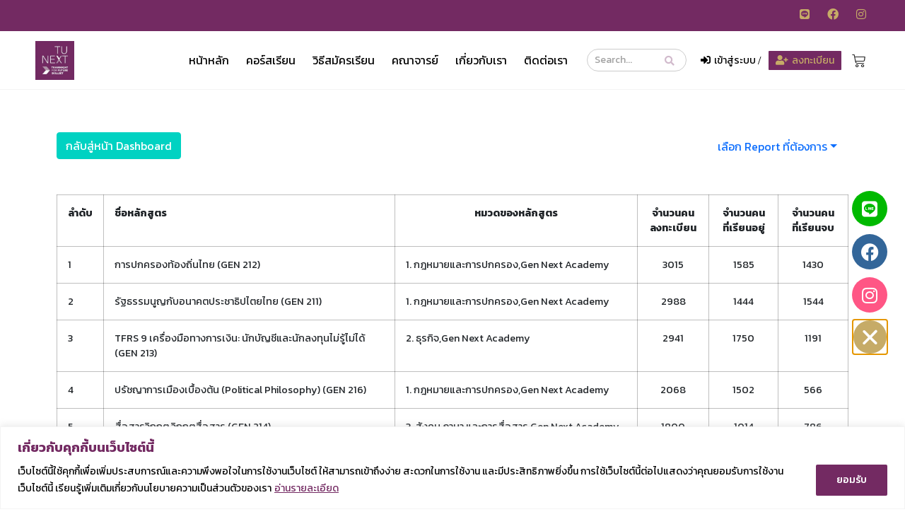

--- FILE ---
content_type: text/html; charset=UTF-8
request_url: https://tunext.com/course-popular-report
body_size: 39290
content:
<!doctype html>
<html lang="th">
<head>
	<meta charset="UTF-8">
		<meta name="viewport" content="width=device-width, initial-scale=1">
	<link rel="profile" href="http://gmpg.org/xfn/11">
	<meta name='robots' content='index, follow, max-image-preview:large, max-snippet:-1, max-video-preview:-1' />
	<style>img:is([sizes="auto" i], [sizes^="auto," i]) { contain-intrinsic-size: 3000px 1500px }</style>
	
	<!-- This site is optimized with the Yoast SEO plugin v26.3 - https://yoast.com/wordpress/plugins/seo/ -->
	<title>Course Popular Report - tunext</title>
	<link rel="canonical" href="https://tunext.com/course-popular-report" />
	<meta property="og:locale" content="th_TH" />
	<meta property="og:type" content="article" />
	<meta property="og:title" content="Course Popular Report - tunext" />
	<meta property="og:description" content="ลำดับ ชื่อหลักสูตร หมวดของหลักสูตร จำนวนคนลงทะเบียน จำน [&hellip;]" />
	<meta property="og:url" content="https://tunext.com/course-popular-report" />
	<meta property="og:site_name" content="tunext" />
	<meta property="article:modified_time" content="2023-06-06T03:13:31+00:00" />
	<meta name="twitter:card" content="summary_large_image" />
	<meta name="twitter:label1" content="Est. reading time" />
	<meta name="twitter:data1" content="3 นาที" />
	<script type="application/ld+json" class="yoast-schema-graph">{"@context":"https://schema.org","@graph":[{"@type":"WebPage","@id":"https://tunext.com/course-popular-report","url":"https://tunext.com/course-popular-report","name":"Course Popular Report - tunext","isPartOf":{"@id":"https://tunext.com/#website"},"datePublished":"2023-05-31T10:36:48+00:00","dateModified":"2023-06-06T03:13:31+00:00","breadcrumb":{"@id":"https://tunext.com/course-popular-report#breadcrumb"},"inLanguage":"th","potentialAction":[{"@type":"ReadAction","target":["https://tunext.com/course-popular-report"]}]},{"@type":"BreadcrumbList","@id":"https://tunext.com/course-popular-report#breadcrumb","itemListElement":[{"@type":"ListItem","position":1,"name":"Home","item":"https://tunext.com/"},{"@type":"ListItem","position":2,"name":"Course Popular Report"}]},{"@type":"WebSite","@id":"https://tunext.com/#website","url":"https://tunext.com/","name":"tunext","description":"สถาบันเสริมศึกษาและทรัพยากรมนุษย์ มหาวิทยาลัยธรรมศาสตร์","publisher":{"@id":"https://tunext.com/#organization"},"potentialAction":[{"@type":"SearchAction","target":{"@type":"EntryPoint","urlTemplate":"https://tunext.com/?s={search_term_string}"},"query-input":{"@type":"PropertyValueSpecification","valueRequired":true,"valueName":"search_term_string"}}],"inLanguage":"th"},{"@type":"Organization","@id":"https://tunext.com/#organization","name":"tunext","url":"https://tunext.com/","logo":{"@type":"ImageObject","inLanguage":"th","@id":"https://tunext.com/#/schema/logo/image/","url":"https://tunext.com/wp-content/uploads/2021/12/S__21414018-e1641550508308.jpg","contentUrl":"https://tunext.com/wp-content/uploads/2021/12/S__21414018-e1641550508308.jpg","width":200,"height":113,"caption":"tunext"},"image":{"@id":"https://tunext.com/#/schema/logo/image/"}}]}</script>
	<!-- / Yoast SEO plugin. -->


<link rel='dns-prefetch' href='//assets.swarmcdn.com' />
<link rel="alternate" type="application/rss+xml" title="tunext &raquo; ฟีด" href="https://tunext.com/feed" />
<link rel="alternate" type="application/rss+xml" title="tunext &raquo; ฟีดความเห็น" href="https://tunext.com/comments/feed" />
<link rel="preconnect" href="https://assets.swarmcdn.com"><script>
window._wpemojiSettings = {"baseUrl":"https:\/\/s.w.org\/images\/core\/emoji\/16.0.1\/72x72\/","ext":".png","svgUrl":"https:\/\/s.w.org\/images\/core\/emoji\/16.0.1\/svg\/","svgExt":".svg","source":{"concatemoji":"https:\/\/tunext.com\/wp-includes\/js\/wp-emoji-release.min.js?ver=6.8.3"}};
/*! This file is auto-generated */
!function(s,n){var o,i,e;function c(e){try{var t={supportTests:e,timestamp:(new Date).valueOf()};sessionStorage.setItem(o,JSON.stringify(t))}catch(e){}}function p(e,t,n){e.clearRect(0,0,e.canvas.width,e.canvas.height),e.fillText(t,0,0);var t=new Uint32Array(e.getImageData(0,0,e.canvas.width,e.canvas.height).data),a=(e.clearRect(0,0,e.canvas.width,e.canvas.height),e.fillText(n,0,0),new Uint32Array(e.getImageData(0,0,e.canvas.width,e.canvas.height).data));return t.every(function(e,t){return e===a[t]})}function u(e,t){e.clearRect(0,0,e.canvas.width,e.canvas.height),e.fillText(t,0,0);for(var n=e.getImageData(16,16,1,1),a=0;a<n.data.length;a++)if(0!==n.data[a])return!1;return!0}function f(e,t,n,a){switch(t){case"flag":return n(e,"\ud83c\udff3\ufe0f\u200d\u26a7\ufe0f","\ud83c\udff3\ufe0f\u200b\u26a7\ufe0f")?!1:!n(e,"\ud83c\udde8\ud83c\uddf6","\ud83c\udde8\u200b\ud83c\uddf6")&&!n(e,"\ud83c\udff4\udb40\udc67\udb40\udc62\udb40\udc65\udb40\udc6e\udb40\udc67\udb40\udc7f","\ud83c\udff4\u200b\udb40\udc67\u200b\udb40\udc62\u200b\udb40\udc65\u200b\udb40\udc6e\u200b\udb40\udc67\u200b\udb40\udc7f");case"emoji":return!a(e,"\ud83e\udedf")}return!1}function g(e,t,n,a){var r="undefined"!=typeof WorkerGlobalScope&&self instanceof WorkerGlobalScope?new OffscreenCanvas(300,150):s.createElement("canvas"),o=r.getContext("2d",{willReadFrequently:!0}),i=(o.textBaseline="top",o.font="600 32px Arial",{});return e.forEach(function(e){i[e]=t(o,e,n,a)}),i}function t(e){var t=s.createElement("script");t.src=e,t.defer=!0,s.head.appendChild(t)}"undefined"!=typeof Promise&&(o="wpEmojiSettingsSupports",i=["flag","emoji"],n.supports={everything:!0,everythingExceptFlag:!0},e=new Promise(function(e){s.addEventListener("DOMContentLoaded",e,{once:!0})}),new Promise(function(t){var n=function(){try{var e=JSON.parse(sessionStorage.getItem(o));if("object"==typeof e&&"number"==typeof e.timestamp&&(new Date).valueOf()<e.timestamp+604800&&"object"==typeof e.supportTests)return e.supportTests}catch(e){}return null}();if(!n){if("undefined"!=typeof Worker&&"undefined"!=typeof OffscreenCanvas&&"undefined"!=typeof URL&&URL.createObjectURL&&"undefined"!=typeof Blob)try{var e="postMessage("+g.toString()+"("+[JSON.stringify(i),f.toString(),p.toString(),u.toString()].join(",")+"));",a=new Blob([e],{type:"text/javascript"}),r=new Worker(URL.createObjectURL(a),{name:"wpTestEmojiSupports"});return void(r.onmessage=function(e){c(n=e.data),r.terminate(),t(n)})}catch(e){}c(n=g(i,f,p,u))}t(n)}).then(function(e){for(var t in e)n.supports[t]=e[t],n.supports.everything=n.supports.everything&&n.supports[t],"flag"!==t&&(n.supports.everythingExceptFlag=n.supports.everythingExceptFlag&&n.supports[t]);n.supports.everythingExceptFlag=n.supports.everythingExceptFlag&&!n.supports.flag,n.DOMReady=!1,n.readyCallback=function(){n.DOMReady=!0}}).then(function(){return e}).then(function(){var e;n.supports.everything||(n.readyCallback(),(e=n.source||{}).concatemoji?t(e.concatemoji):e.wpemoji&&e.twemoji&&(t(e.twemoji),t(e.wpemoji)))}))}((window,document),window._wpemojiSettings);
</script>
<link rel='stylesheet' id='formidable-css' href='https://tunext.com/wp-content/plugins/formidable/css/formidableforms.css?ver=116304' media='all' />
<style id='wp-emoji-styles-inline-css'>

	img.wp-smiley, img.emoji {
		display: inline !important;
		border: none !important;
		box-shadow: none !important;
		height: 1em !important;
		width: 1em !important;
		margin: 0 0.07em !important;
		vertical-align: -0.1em !important;
		background: none !important;
		padding: 0 !important;
	}
</style>
<style id='presto-player-popup-trigger-style-inline-css'>
:where(.wp-block-presto-player-popup-trigger) {
  /* reduce specificity */
  display: grid;
  gap: 1rem;
  cursor: pointer;
}

/* Play icon overlay for popup image trigger variation */
:where(.presto-popup-image-trigger) {
  position: relative;
  cursor: pointer;
}

:where(.presto-popup-image-trigger)::before {
  content: "";
  position: absolute;
  top: 50%;
  left: 50%;
  transform: translate(-50%, -50%);
  width: 48px;
  height: 48px;
  background-image: url("/wp-content/plugins/presto-player/src/admin/blocks/blocks/popup-trigger/../../../../../img/play-button.svg");
  background-size: contain;
  background-repeat: no-repeat;
  background-position: center;
  z-index: 10;
  pointer-events: none;
}

:where(.presto-popup-image-trigger img) {
  display: block;
  width: 100%;
  height: auto;
  filter: brightness(0.5);
}
</style>
<style id='presto-player-popup-media-style-inline-css'>
.wp-block-presto-player-popup.is-selected .wp-block-presto-player-popup-media {
  display: initial;
}

.wp-block-presto-player-popup.has-child-selected .wp-block-presto-player-popup-media {
  display: initial;
}

.presto-popup__overlay {
  position: fixed;
  top: 0;
  left: 0;
  z-index: 100000;
  overflow: hidden;
  width: 100%;
  height: 100vh;
  box-sizing: border-box;
  padding: 0 5%;
  visibility: hidden;
  opacity: 0;
  display: flex;
  align-items: center;
  justify-content: center;
  transition:
    opacity 0.2s ease,
    visibility 0.2s ease;

  --presto-popup-media-width: 1280px;
  --presto-popup-background-color: rgba(0, 0, 0, 0.917);
}

.presto-popup--active {
  visibility: visible;
  opacity: 1;
}

.presto-popup--active .presto-popup__content {
  transform: scale(1);
}

.presto-popup__content {
  position: relative;
  z-index: 9999999999;
  width: 100%;
  max-width: var(--presto-popup-media-width);
  transform: scale(0.9);
  transition: transform 0.2s ease;
}

.presto-popup__close-button {
  position: absolute;
  top: calc(env(safe-area-inset-top) + 16px);
  right: calc(env(safe-area-inset-right) + 16px);
  padding: 0;
  cursor: pointer;
  z-index: 5000000;
  min-width: 24px;
  min-height: 24px;
  width: 24px;
  height: 24px;
  display: flex;
  align-items: center;
  justify-content: center;
  border: none;
  background: none;
  box-shadow: none;
  transition: opacity 0.2s ease;
}

.presto-popup__close-button:hover,
.presto-popup__close-button:focus {
  opacity: 0.8;
  background: none;
  border: none;
}

.presto-popup__close-button:not(:hover):not(:active):not(.has-background) {
  background: none;
  border: none;
}

.presto-popup__close-button svg {
  width: 24px;
  height: 24px;
  fill: white;
}

.presto-popup__scrim {
  width: 100%;
  height: 100%;
  position: absolute;
  z-index: 2000000;
  background-color: var(--presto-popup-background-color, rgb(255, 255, 255));
}

.presto-popup__speak {
  position: absolute;
  width: 1px;
  height: 1px;
  padding: 0;
  margin: -1px;
  overflow: hidden;
  clip: rect(0, 0, 0, 0);
  white-space: nowrap;
  border: 0;
}
</style>
<link rel='stylesheet' id='smartvideo_guten-cgb-style-css-css' href='https://tunext.com/wp-content/plugins/smartvideo/includes/page-builders/gutenberg/dist/blocks.style.build.css?ver=2.1.0' media='all' />
<link rel='stylesheet' id='jet-engine-frontend-css' href='https://tunext.com/wp-content/plugins/jet-engine/assets/css/frontend.css?ver=3.7.8' media='all' />
<style id='global-styles-inline-css'>
:root{--wp--preset--aspect-ratio--square: 1;--wp--preset--aspect-ratio--4-3: 4/3;--wp--preset--aspect-ratio--3-4: 3/4;--wp--preset--aspect-ratio--3-2: 3/2;--wp--preset--aspect-ratio--2-3: 2/3;--wp--preset--aspect-ratio--16-9: 16/9;--wp--preset--aspect-ratio--9-16: 9/16;--wp--preset--color--black: #000000;--wp--preset--color--cyan-bluish-gray: #abb8c3;--wp--preset--color--white: #ffffff;--wp--preset--color--pale-pink: #f78da7;--wp--preset--color--vivid-red: #cf2e2e;--wp--preset--color--luminous-vivid-orange: #ff6900;--wp--preset--color--luminous-vivid-amber: #fcb900;--wp--preset--color--light-green-cyan: #7bdcb5;--wp--preset--color--vivid-green-cyan: #00d084;--wp--preset--color--pale-cyan-blue: #8ed1fc;--wp--preset--color--vivid-cyan-blue: #0693e3;--wp--preset--color--vivid-purple: #9b51e0;--wp--preset--gradient--vivid-cyan-blue-to-vivid-purple: linear-gradient(135deg,rgba(6,147,227,1) 0%,rgb(155,81,224) 100%);--wp--preset--gradient--light-green-cyan-to-vivid-green-cyan: linear-gradient(135deg,rgb(122,220,180) 0%,rgb(0,208,130) 100%);--wp--preset--gradient--luminous-vivid-amber-to-luminous-vivid-orange: linear-gradient(135deg,rgba(252,185,0,1) 0%,rgba(255,105,0,1) 100%);--wp--preset--gradient--luminous-vivid-orange-to-vivid-red: linear-gradient(135deg,rgba(255,105,0,1) 0%,rgb(207,46,46) 100%);--wp--preset--gradient--very-light-gray-to-cyan-bluish-gray: linear-gradient(135deg,rgb(238,238,238) 0%,rgb(169,184,195) 100%);--wp--preset--gradient--cool-to-warm-spectrum: linear-gradient(135deg,rgb(74,234,220) 0%,rgb(151,120,209) 20%,rgb(207,42,186) 40%,rgb(238,44,130) 60%,rgb(251,105,98) 80%,rgb(254,248,76) 100%);--wp--preset--gradient--blush-light-purple: linear-gradient(135deg,rgb(255,206,236) 0%,rgb(152,150,240) 100%);--wp--preset--gradient--blush-bordeaux: linear-gradient(135deg,rgb(254,205,165) 0%,rgb(254,45,45) 50%,rgb(107,0,62) 100%);--wp--preset--gradient--luminous-dusk: linear-gradient(135deg,rgb(255,203,112) 0%,rgb(199,81,192) 50%,rgb(65,88,208) 100%);--wp--preset--gradient--pale-ocean: linear-gradient(135deg,rgb(255,245,203) 0%,rgb(182,227,212) 50%,rgb(51,167,181) 100%);--wp--preset--gradient--electric-grass: linear-gradient(135deg,rgb(202,248,128) 0%,rgb(113,206,126) 100%);--wp--preset--gradient--midnight: linear-gradient(135deg,rgb(2,3,129) 0%,rgb(40,116,252) 100%);--wp--preset--font-size--small: 13px;--wp--preset--font-size--medium: 20px;--wp--preset--font-size--large: 36px;--wp--preset--font-size--x-large: 42px;--wp--preset--spacing--20: 0.44rem;--wp--preset--spacing--30: 0.67rem;--wp--preset--spacing--40: 1rem;--wp--preset--spacing--50: 1.5rem;--wp--preset--spacing--60: 2.25rem;--wp--preset--spacing--70: 3.38rem;--wp--preset--spacing--80: 5.06rem;--wp--preset--shadow--natural: 6px 6px 9px rgba(0, 0, 0, 0.2);--wp--preset--shadow--deep: 12px 12px 50px rgba(0, 0, 0, 0.4);--wp--preset--shadow--sharp: 6px 6px 0px rgba(0, 0, 0, 0.2);--wp--preset--shadow--outlined: 6px 6px 0px -3px rgba(255, 255, 255, 1), 6px 6px rgba(0, 0, 0, 1);--wp--preset--shadow--crisp: 6px 6px 0px rgba(0, 0, 0, 1);}:root { --wp--style--global--content-size: 800px;--wp--style--global--wide-size: 1200px; }:where(body) { margin: 0; }.wp-site-blocks > .alignleft { float: left; margin-right: 2em; }.wp-site-blocks > .alignright { float: right; margin-left: 2em; }.wp-site-blocks > .aligncenter { justify-content: center; margin-left: auto; margin-right: auto; }:where(.wp-site-blocks) > * { margin-block-start: 24px; margin-block-end: 0; }:where(.wp-site-blocks) > :first-child { margin-block-start: 0; }:where(.wp-site-blocks) > :last-child { margin-block-end: 0; }:root { --wp--style--block-gap: 24px; }:root :where(.is-layout-flow) > :first-child{margin-block-start: 0;}:root :where(.is-layout-flow) > :last-child{margin-block-end: 0;}:root :where(.is-layout-flow) > *{margin-block-start: 24px;margin-block-end: 0;}:root :where(.is-layout-constrained) > :first-child{margin-block-start: 0;}:root :where(.is-layout-constrained) > :last-child{margin-block-end: 0;}:root :where(.is-layout-constrained) > *{margin-block-start: 24px;margin-block-end: 0;}:root :where(.is-layout-flex){gap: 24px;}:root :where(.is-layout-grid){gap: 24px;}.is-layout-flow > .alignleft{float: left;margin-inline-start: 0;margin-inline-end: 2em;}.is-layout-flow > .alignright{float: right;margin-inline-start: 2em;margin-inline-end: 0;}.is-layout-flow > .aligncenter{margin-left: auto !important;margin-right: auto !important;}.is-layout-constrained > .alignleft{float: left;margin-inline-start: 0;margin-inline-end: 2em;}.is-layout-constrained > .alignright{float: right;margin-inline-start: 2em;margin-inline-end: 0;}.is-layout-constrained > .aligncenter{margin-left: auto !important;margin-right: auto !important;}.is-layout-constrained > :where(:not(.alignleft):not(.alignright):not(.alignfull)){max-width: var(--wp--style--global--content-size);margin-left: auto !important;margin-right: auto !important;}.is-layout-constrained > .alignwide{max-width: var(--wp--style--global--wide-size);}body .is-layout-flex{display: flex;}.is-layout-flex{flex-wrap: wrap;align-items: center;}.is-layout-flex > :is(*, div){margin: 0;}body .is-layout-grid{display: grid;}.is-layout-grid > :is(*, div){margin: 0;}body{padding-top: 0px;padding-right: 0px;padding-bottom: 0px;padding-left: 0px;}a:where(:not(.wp-element-button)){text-decoration: underline;}:root :where(.wp-element-button, .wp-block-button__link){background-color: #32373c;border-width: 0;color: #fff;font-family: inherit;font-size: inherit;line-height: inherit;padding: calc(0.667em + 2px) calc(1.333em + 2px);text-decoration: none;}.has-black-color{color: var(--wp--preset--color--black) !important;}.has-cyan-bluish-gray-color{color: var(--wp--preset--color--cyan-bluish-gray) !important;}.has-white-color{color: var(--wp--preset--color--white) !important;}.has-pale-pink-color{color: var(--wp--preset--color--pale-pink) !important;}.has-vivid-red-color{color: var(--wp--preset--color--vivid-red) !important;}.has-luminous-vivid-orange-color{color: var(--wp--preset--color--luminous-vivid-orange) !important;}.has-luminous-vivid-amber-color{color: var(--wp--preset--color--luminous-vivid-amber) !important;}.has-light-green-cyan-color{color: var(--wp--preset--color--light-green-cyan) !important;}.has-vivid-green-cyan-color{color: var(--wp--preset--color--vivid-green-cyan) !important;}.has-pale-cyan-blue-color{color: var(--wp--preset--color--pale-cyan-blue) !important;}.has-vivid-cyan-blue-color{color: var(--wp--preset--color--vivid-cyan-blue) !important;}.has-vivid-purple-color{color: var(--wp--preset--color--vivid-purple) !important;}.has-black-background-color{background-color: var(--wp--preset--color--black) !important;}.has-cyan-bluish-gray-background-color{background-color: var(--wp--preset--color--cyan-bluish-gray) !important;}.has-white-background-color{background-color: var(--wp--preset--color--white) !important;}.has-pale-pink-background-color{background-color: var(--wp--preset--color--pale-pink) !important;}.has-vivid-red-background-color{background-color: var(--wp--preset--color--vivid-red) !important;}.has-luminous-vivid-orange-background-color{background-color: var(--wp--preset--color--luminous-vivid-orange) !important;}.has-luminous-vivid-amber-background-color{background-color: var(--wp--preset--color--luminous-vivid-amber) !important;}.has-light-green-cyan-background-color{background-color: var(--wp--preset--color--light-green-cyan) !important;}.has-vivid-green-cyan-background-color{background-color: var(--wp--preset--color--vivid-green-cyan) !important;}.has-pale-cyan-blue-background-color{background-color: var(--wp--preset--color--pale-cyan-blue) !important;}.has-vivid-cyan-blue-background-color{background-color: var(--wp--preset--color--vivid-cyan-blue) !important;}.has-vivid-purple-background-color{background-color: var(--wp--preset--color--vivid-purple) !important;}.has-black-border-color{border-color: var(--wp--preset--color--black) !important;}.has-cyan-bluish-gray-border-color{border-color: var(--wp--preset--color--cyan-bluish-gray) !important;}.has-white-border-color{border-color: var(--wp--preset--color--white) !important;}.has-pale-pink-border-color{border-color: var(--wp--preset--color--pale-pink) !important;}.has-vivid-red-border-color{border-color: var(--wp--preset--color--vivid-red) !important;}.has-luminous-vivid-orange-border-color{border-color: var(--wp--preset--color--luminous-vivid-orange) !important;}.has-luminous-vivid-amber-border-color{border-color: var(--wp--preset--color--luminous-vivid-amber) !important;}.has-light-green-cyan-border-color{border-color: var(--wp--preset--color--light-green-cyan) !important;}.has-vivid-green-cyan-border-color{border-color: var(--wp--preset--color--vivid-green-cyan) !important;}.has-pale-cyan-blue-border-color{border-color: var(--wp--preset--color--pale-cyan-blue) !important;}.has-vivid-cyan-blue-border-color{border-color: var(--wp--preset--color--vivid-cyan-blue) !important;}.has-vivid-purple-border-color{border-color: var(--wp--preset--color--vivid-purple) !important;}.has-vivid-cyan-blue-to-vivid-purple-gradient-background{background: var(--wp--preset--gradient--vivid-cyan-blue-to-vivid-purple) !important;}.has-light-green-cyan-to-vivid-green-cyan-gradient-background{background: var(--wp--preset--gradient--light-green-cyan-to-vivid-green-cyan) !important;}.has-luminous-vivid-amber-to-luminous-vivid-orange-gradient-background{background: var(--wp--preset--gradient--luminous-vivid-amber-to-luminous-vivid-orange) !important;}.has-luminous-vivid-orange-to-vivid-red-gradient-background{background: var(--wp--preset--gradient--luminous-vivid-orange-to-vivid-red) !important;}.has-very-light-gray-to-cyan-bluish-gray-gradient-background{background: var(--wp--preset--gradient--very-light-gray-to-cyan-bluish-gray) !important;}.has-cool-to-warm-spectrum-gradient-background{background: var(--wp--preset--gradient--cool-to-warm-spectrum) !important;}.has-blush-light-purple-gradient-background{background: var(--wp--preset--gradient--blush-light-purple) !important;}.has-blush-bordeaux-gradient-background{background: var(--wp--preset--gradient--blush-bordeaux) !important;}.has-luminous-dusk-gradient-background{background: var(--wp--preset--gradient--luminous-dusk) !important;}.has-pale-ocean-gradient-background{background: var(--wp--preset--gradient--pale-ocean) !important;}.has-electric-grass-gradient-background{background: var(--wp--preset--gradient--electric-grass) !important;}.has-midnight-gradient-background{background: var(--wp--preset--gradient--midnight) !important;}.has-small-font-size{font-size: var(--wp--preset--font-size--small) !important;}.has-medium-font-size{font-size: var(--wp--preset--font-size--medium) !important;}.has-large-font-size{font-size: var(--wp--preset--font-size--large) !important;}.has-x-large-font-size{font-size: var(--wp--preset--font-size--x-large) !important;}
:root :where(.wp-block-pullquote){font-size: 1.5em;line-height: 1.6;}
</style>
<link rel='stylesheet' id='bbp-default-css' href='https://tunext.com/wp-content/plugins/bbpress/templates/default/css/bbpress.min.css?ver=2.6.14' media='all' />
<link rel='stylesheet' id='hm_bbpui-css' href='https://tunext.com/wp-content/plugins/image-upload-for-bbpress/css/bbp-image-upload.css?ver=1.1.22' media='all' />
<link rel='stylesheet' id='woocommerce-confirm-payment-css' href='https://tunext.com/wp-content/plugins/wc-confirm-payment/public/css/woocommerce-confirm-payment-public.css?ver=1.0' media='all' />
<link rel='stylesheet' id='woocommerce-layout-css' href='https://tunext.com/wp-content/plugins/woocommerce/assets/css/woocommerce-layout.css?ver=10.4.0' media='all' />
<link rel='stylesheet' id='woocommerce-smallscreen-css' href='https://tunext.com/wp-content/plugins/woocommerce/assets/css/woocommerce-smallscreen.css?ver=10.4.0' media='only screen and (max-width: 768px)' />
<link rel='stylesheet' id='woocommerce-general-css' href='https://tunext.com/wp-content/plugins/woocommerce/assets/css/woocommerce.css?ver=10.4.0' media='all' />
<style id='woocommerce-inline-inline-css'>
.woocommerce form .form-row .required { visibility: visible; }
</style>
<link rel='stylesheet' id='wow_bootstrap_css-css' href='https://tunext.com/wp-content/plugins/wow-bootstrap-css/bootstrap.min.css?ver=6.8.3' media='all' />
<link rel='stylesheet' id='learndash_quiz_front_css-css' href='//tunext.com/wp-content/plugins/sfwd-lms/themes/legacy/templates/learndash_quiz_front.min.css?ver=4.25.6' media='all' />
<link rel='stylesheet' id='dashicons-css' href='https://tunext.com/wp-includes/css/dashicons.min.css?ver=6.8.3' media='all' />
<link rel='stylesheet' id='learndash-css' href='//tunext.com/wp-content/plugins/sfwd-lms/src/assets/dist/css/styles.css?ver=4.25.6' media='all' />
<link rel='stylesheet' id='jquery-dropdown-css-css' href='//tunext.com/wp-content/plugins/sfwd-lms/assets/css/jquery.dropdown.min.css?ver=4.25.6' media='all' />
<link rel='stylesheet' id='learndash_lesson_video-css' href='//tunext.com/wp-content/plugins/sfwd-lms/themes/legacy/templates/learndash_lesson_video.min.css?ver=4.25.6' media='all' />
<link rel='stylesheet' id='learndash-admin-bar-css' href='https://tunext.com/wp-content/plugins/sfwd-lms/src/assets/dist/css/admin-bar/styles.css?ver=4.25.6' media='all' />
<link rel='stylesheet' id='learndash-course-grid-skin-grid-css' href='https://tunext.com/wp-content/plugins/sfwd-lms/includes/course-grid/templates/skins/grid/style.css?ver=4.25.6' media='all' />
<link rel='stylesheet' id='learndash-course-grid-pagination-css' href='https://tunext.com/wp-content/plugins/sfwd-lms/includes/course-grid/templates/pagination/style.css?ver=4.25.6' media='all' />
<link rel='stylesheet' id='learndash-course-grid-filter-css' href='https://tunext.com/wp-content/plugins/sfwd-lms/includes/course-grid/templates/filter/style.css?ver=4.25.6' media='all' />
<link rel='stylesheet' id='learndash-course-grid-card-grid-1-css' href='https://tunext.com/wp-content/plugins/sfwd-lms/includes/course-grid/templates/cards/grid-1/style.css?ver=4.25.6' media='all' />
<link rel='stylesheet' id='learndash-course-grid-skin-legacy-v1-css' href='https://tunext.com/wp-content/plugins/sfwd-lms/includes/course-grid/templates/skins/legacy-v1/style.css?ver=4.25.6' media='all' />
<link rel='stylesheet' id='hello-elementor-css' href='https://tunext.com/wp-content/themes/hello-elementor/assets/css/reset.css?ver=3.4.5' media='all' />
<link rel='stylesheet' id='hello-elementor-theme-style-css' href='https://tunext.com/wp-content/themes/hello-elementor/assets/css/theme.css?ver=3.4.5' media='all' />
<link rel='stylesheet' id='hello-elementor-header-footer-css' href='https://tunext.com/wp-content/themes/hello-elementor/assets/css/header-footer.css?ver=3.4.5' media='all' />
<link rel='stylesheet' id='jet-fb-option-field-select-css' href='https://tunext.com/wp-content/plugins/jetformbuilder/modules/option-field/assets/build/select.css?ver=0edd78a6f12e2b918b82' media='all' />
<link rel='stylesheet' id='jet-fb-option-field-checkbox-css' href='https://tunext.com/wp-content/plugins/jetformbuilder/modules/option-field/assets/build/checkbox.css?ver=f54eb583054648e8615b' media='all' />
<link rel='stylesheet' id='jet-fb-option-field-radio-css' href='https://tunext.com/wp-content/plugins/jetformbuilder/modules/option-field/assets/build/radio.css?ver=7c6d0d4d7df91e6bd6a4' media='all' />
<link rel='stylesheet' id='jet-fb-advanced-choices-css' href='https://tunext.com/wp-content/plugins/jetformbuilder/modules/advanced-choices/assets/build/main.css?ver=ca05550a7cac3b9b55a3' media='all' />
<link rel='stylesheet' id='jet-fb-wysiwyg-css' href='https://tunext.com/wp-content/plugins/jetformbuilder/modules/wysiwyg/assets/build/wysiwyg.css?ver=5a4d16fb6d7a94700261' media='all' />
<link rel='stylesheet' id='jet-fb-switcher-css' href='https://tunext.com/wp-content/plugins/jetformbuilder/modules/switcher/assets/build/switcher.css?ver=06c887a8b9195e5a119d' media='all' />
<link rel='stylesheet' id='learndash-front-css' href='//tunext.com/wp-content/plugins/sfwd-lms/themes/ld30/assets/css/learndash.min.css?ver=4.25.6' media='all' />
<style id='learndash-front-inline-css'>
		.learndash-wrapper .ld-item-list .ld-item-list-item.ld-is-next,
		.learndash-wrapper .wpProQuiz_content .wpProQuiz_questionListItem label:focus-within {
			border-color: #732a62;
		}

		/*
		.learndash-wrapper a:not(.ld-button):not(#quiz_continue_link):not(.ld-focus-menu-link):not(.btn-blue):not(#quiz_continue_link):not(.ld-js-register-account):not(#ld-focus-mode-course-heading):not(#btn-join):not(.ld-item-name):not(.ld-table-list-item-preview):not(.ld-lesson-item-preview-heading),
		 */

		.learndash-wrapper .ld-breadcrumbs a,
		.learndash-wrapper .ld-lesson-item.ld-is-current-lesson .ld-lesson-item-preview-heading,
		.learndash-wrapper .ld-lesson-item.ld-is-current-lesson .ld-lesson-title,
		.learndash-wrapper .ld-primary-color-hover:hover,
		.learndash-wrapper .ld-primary-color,
		.learndash-wrapper .ld-primary-color-hover:hover,
		.learndash-wrapper .ld-primary-color,
		.learndash-wrapper .ld-tabs .ld-tabs-navigation .ld-tab.ld-active,
		.learndash-wrapper .ld-button.ld-button-transparent,
		.learndash-wrapper .ld-button.ld-button-reverse,
		.learndash-wrapper .ld-icon-certificate,
		.learndash-wrapper .ld-login-modal .ld-login-modal-login .ld-modal-heading,
		#wpProQuiz_user_content a,
		.learndash-wrapper .ld-item-list .ld-item-list-item a.ld-item-name:hover,
		.learndash-wrapper .ld-focus-comments__heading-actions .ld-expand-button,
		.learndash-wrapper .ld-focus-comments__heading a,
		.learndash-wrapper .ld-focus-comments .comment-respond a,
		.learndash-wrapper .ld-focus-comment .ld-comment-reply a.comment-reply-link:hover,
		.learndash-wrapper .ld-expand-button.ld-button-alternate {
			color: #732a62 !important;
		}

		.learndash-wrapper .ld-focus-comment.bypostauthor>.ld-comment-wrapper,
		.learndash-wrapper .ld-focus-comment.role-group_leader>.ld-comment-wrapper,
		.learndash-wrapper .ld-focus-comment.role-administrator>.ld-comment-wrapper {
			background-color:rgba(115, 42, 98, 0.03) !important;
		}


		.learndash-wrapper .ld-primary-background,
		.learndash-wrapper .ld-tabs .ld-tabs-navigation .ld-tab.ld-active:after {
			background: #732a62 !important;
		}



		.learndash-wrapper .ld-course-navigation .ld-lesson-item.ld-is-current-lesson .ld-status-incomplete,
		.learndash-wrapper .ld-focus-comment.bypostauthor:not(.ptype-sfwd-assignment) >.ld-comment-wrapper>.ld-comment-avatar img,
		.learndash-wrapper .ld-focus-comment.role-group_leader>.ld-comment-wrapper>.ld-comment-avatar img,
		.learndash-wrapper .ld-focus-comment.role-administrator>.ld-comment-wrapper>.ld-comment-avatar img {
			border-color: #732a62 !important;
		}



		.learndash-wrapper .ld-loading::before {
			border-top:3px solid #732a62 !important;
		}

		.learndash-wrapper .ld-button:hover:not([disabled]):not(.ld-button-transparent):not(.ld--ignore-inline-css),
		#learndash-tooltips .ld-tooltip:after,
		#learndash-tooltips .ld-tooltip,
		.ld-tooltip:not(.ld-tooltip--modern) [role="tooltip"],
		.learndash-wrapper .ld-primary-background,
		.learndash-wrapper .btn-join:not(.ld--ignore-inline-css),
		.learndash-wrapper #btn-join:not(.ld--ignore-inline-css),
		.learndash-wrapper .ld-button:not([disabled]):not(.ld-button-reverse):not(.ld-button-transparent):not(.ld--ignore-inline-css),
		.learndash-wrapper .ld-expand-button:not([disabled]),
		.learndash-wrapper .wpProQuiz_content .wpProQuiz_button:not([disabled]):not(.wpProQuiz_button_reShowQuestion):not(.wpProQuiz_button_restartQuiz),
		.learndash-wrapper .wpProQuiz_content .wpProQuiz_button2:not([disabled]),
		.learndash-wrapper .ld-focus .ld-focus-sidebar .ld-course-navigation-heading,
		.learndash-wrapper .ld-focus-comments .form-submit #submit,
		.learndash-wrapper .ld-login-modal input[type='submit']:not([disabled]),
		.learndash-wrapper .ld-login-modal .ld-login-modal-register:not([disabled]),
		.learndash-wrapper .wpProQuiz_content .wpProQuiz_certificate a.btn-blue:not([disabled]),
		.learndash-wrapper .ld-focus .ld-focus-header .ld-user-menu .ld-user-menu-items a:not([disabled]),
		#wpProQuiz_user_content table.wp-list-table thead th,
		#wpProQuiz_overlay_close:not([disabled]),
		.learndash-wrapper .ld-expand-button.ld-button-alternate:not([disabled]) .ld-icon {
			background-color: #732a62 !important;
			color: #ffffff;
		}

		.learndash-wrapper .ld-focus .ld-focus-sidebar .ld-focus-sidebar-trigger:not([disabled]):not(:hover):not(:focus) .ld-icon {
			background-color: #732a62;
		}

		.learndash-wrapper .ld-focus .ld-focus-sidebar .ld-focus-sidebar-trigger:hover .ld-icon,
		.learndash-wrapper .ld-focus .ld-focus-sidebar .ld-focus-sidebar-trigger:focus .ld-icon {
			border-color: #732a62;
			color: #732a62;
		}

		.learndash-wrapper .ld-button:focus:not(.ld-button-transparent):not(.ld--ignore-inline-css),
		.learndash-wrapper .btn-join:focus:not(.ld--ignore-inline-css),
		.learndash-wrapper #btn-join:focus:not(.ld--ignore-inline-css),
		.learndash-wrapper .ld-expand-button:focus,
		.learndash-wrapper .wpProQuiz_content .wpProQuiz_button:not(.wpProQuiz_button_reShowQuestion):focus:not(.wpProQuiz_button_restartQuiz),
		.learndash-wrapper .wpProQuiz_content .wpProQuiz_button2:focus,
		.learndash-wrapper .ld-focus-comments .form-submit #submit,
		.learndash-wrapper .ld-login-modal input[type='submit']:focus,
		.learndash-wrapper .ld-login-modal .ld-login-modal-register:focus,
		.learndash-wrapper .wpProQuiz_content .wpProQuiz_certificate a.btn-blue:focus {
			opacity: 0.75; /* Replicates the hover/focus states pre-4.21.3. */
			outline-color: #732a62;
		}

		.learndash-wrapper .ld-button:hover:not(.ld-button-transparent):not(.ld--ignore-inline-css),
		.learndash-wrapper .btn-join:hover:not(.ld--ignore-inline-css),
		.learndash-wrapper #btn-join:hover:not(.ld--ignore-inline-css),
		.learndash-wrapper .ld-expand-button:hover,
		.learndash-wrapper .wpProQuiz_content .wpProQuiz_button:not(.wpProQuiz_button_reShowQuestion):hover:not(.wpProQuiz_button_restartQuiz),
		.learndash-wrapper .wpProQuiz_content .wpProQuiz_button2:hover,
		.learndash-wrapper .ld-focus-comments .form-submit #submit,
		.learndash-wrapper .ld-login-modal input[type='submit']:hover,
		.learndash-wrapper .ld-login-modal .ld-login-modal-register:hover,
		.learndash-wrapper .wpProQuiz_content .wpProQuiz_certificate a.btn-blue:hover {
			background-color: #732a62; /* Replicates the hover/focus states pre-4.21.3. */
			opacity: 0.85; /* Replicates the hover/focus states pre-4.21.3. */
		}

		.learndash-wrapper .ld-item-list .ld-item-search .ld-closer:focus {
			border-color: #732a62;
		}

		.learndash-wrapper .ld-focus .ld-focus-header .ld-user-menu .ld-user-menu-items:before {
			border-bottom-color: #732a62 !important;
		}

		.learndash-wrapper .ld-button.ld-button-transparent:hover {
			background: transparent !important;
		}

		.learndash-wrapper .ld-button.ld-button-transparent:focus {
			outline-color: #732a62;
		}

		.learndash-wrapper .ld-focus .ld-focus-header .sfwd-mark-complete .learndash_mark_complete_button:not(.ld--ignore-inline-css),
		.learndash-wrapper .ld-focus .ld-focus-header #sfwd-mark-complete #learndash_mark_complete_button,
		.learndash-wrapper .ld-button.ld-button-transparent,
		.learndash-wrapper .ld-button.ld-button-alternate,
		.learndash-wrapper .ld-expand-button.ld-button-alternate {
			background-color:transparent !important;
		}

		.learndash-wrapper .ld-focus-header .ld-user-menu .ld-user-menu-items a,
		.learndash-wrapper .ld-button.ld-button-reverse:hover,
		.learndash-wrapper .ld-alert-success .ld-alert-icon.ld-icon-certificate,
		.learndash-wrapper .ld-alert-warning .ld-button,
		.learndash-wrapper .ld-primary-background.ld-status {
			color:white !important;
		}

		.learndash-wrapper .ld-status.ld-status-unlocked {
			background-color: rgba(115,42,98,0.2) !important;
			color: #732a62 !important;
		}

		.learndash-wrapper .wpProQuiz_content .wpProQuiz_addToplist {
			background-color: rgba(115,42,98,0.1) !important;
			border: 1px solid #732a62 !important;
		}

		.learndash-wrapper .wpProQuiz_content .wpProQuiz_toplistTable th {
			background: #732a62 !important;
		}

		.learndash-wrapper .wpProQuiz_content .wpProQuiz_toplistTrOdd {
			background-color: rgba(115,42,98,0.1) !important;
		}


		.learndash-wrapper .wpProQuiz_content .wpProQuiz_time_limit .wpProQuiz_progress {
			background-color: #732a62 !important;
		}
		
		.learndash-wrapper #quiz_continue_link,
		.learndash-wrapper .ld-secondary-background,
		.learndash-wrapper .learndash_mark_complete_button:not(.ld--ignore-inline-css),
		.learndash-wrapper #learndash_mark_complete_button,
		.learndash-wrapper .ld-status-complete,
		.learndash-wrapper .ld-alert-success .ld-button,
		.learndash-wrapper .ld-alert-success .ld-alert-icon {
			background-color: #c6ab67 !important;
		}

		.learndash-wrapper #quiz_continue_link:focus,
		.learndash-wrapper .learndash_mark_complete_button:focus:not(.ld--ignore-inline-css),
		.learndash-wrapper #learndash_mark_complete_button:focus,
		.learndash-wrapper .ld-alert-success .ld-button:focus {
			outline-color: #c6ab67;
		}

		.learndash-wrapper .wpProQuiz_content a#quiz_continue_link {
			background-color: #c6ab67 !important;
		}

		.learndash-wrapper .wpProQuiz_content a#quiz_continue_link:focus {
			outline-color: #c6ab67;
		}

		.learndash-wrapper .course_progress .sending_progress_bar {
			background: #c6ab67 !important;
		}

		.learndash-wrapper .wpProQuiz_content .wpProQuiz_button_reShowQuestion:hover, .learndash-wrapper .wpProQuiz_content .wpProQuiz_button_restartQuiz:hover {
			background-color: #c6ab67 !important;
			opacity: 0.75;
		}

		.learndash-wrapper .wpProQuiz_content .wpProQuiz_button_reShowQuestion:focus,
		.learndash-wrapper .wpProQuiz_content .wpProQuiz_button_restartQuiz:focus {
			outline-color: #c6ab67;
		}

		.learndash-wrapper .ld-secondary-color-hover:hover,
		.learndash-wrapper .ld-secondary-color,
		.learndash-wrapper .ld-focus .ld-focus-header .sfwd-mark-complete .learndash_mark_complete_button:not(.ld--ignore-inline-css),
		.learndash-wrapper .ld-focus .ld-focus-header #sfwd-mark-complete #learndash_mark_complete_button,
		.learndash-wrapper .ld-focus .ld-focus-header .sfwd-mark-complete:after {
			color: #c6ab67 !important;
		}

		.learndash-wrapper .ld-secondary-in-progress-icon {
			border-left-color: #c6ab67 !important;
			border-top-color: #c6ab67 !important;
		}

		.learndash-wrapper .ld-alert-success {
			border-color: #c6ab67;
			background-color: transparent !important;
			color: #c6ab67;
		}

		
</style>
<link rel='stylesheet' id='elementor-frontend-css' href='https://tunext.com/wp-content/plugins/elementor/assets/css/frontend.min.css?ver=3.32.5' media='all' />
<link rel='stylesheet' id='widget-social-icons-css' href='https://tunext.com/wp-content/plugins/elementor/assets/css/widget-social-icons.min.css?ver=3.32.5' media='all' />
<link rel='stylesheet' id='e-apple-webkit-css' href='https://tunext.com/wp-content/plugins/elementor/assets/css/conditionals/apple-webkit.min.css?ver=3.32.5' media='all' />
<link rel='stylesheet' id='widget-image-css' href='https://tunext.com/wp-content/plugins/elementor/assets/css/widget-image.min.css?ver=3.32.5' media='all' />
<link rel='stylesheet' id='widget-nav-menu-css' href='https://tunext.com/wp-content/plugins/elementor-pro/assets/css/widget-nav-menu.min.css?ver=3.32.3' media='all' />
<link rel='stylesheet' id='widget-woocommerce-menu-cart-css' href='https://tunext.com/wp-content/plugins/elementor-pro/assets/css/widget-woocommerce-menu-cart.min.css?ver=3.32.3' media='all' />
<link rel='stylesheet' id='e-sticky-css' href='https://tunext.com/wp-content/plugins/elementor-pro/assets/css/modules/sticky.min.css?ver=3.32.3' media='all' />
<link rel='stylesheet' id='e-animation-fadeInUp-css' href='https://tunext.com/wp-content/plugins/elementor/assets/lib/animations/styles/fadeInUp.min.css?ver=3.32.5' media='all' />
<link rel='stylesheet' id='widget-heading-css' href='https://tunext.com/wp-content/plugins/elementor/assets/css/widget-heading.min.css?ver=3.32.5' media='all' />
<link rel='stylesheet' id='widget-icon-list-css' href='https://tunext.com/wp-content/plugins/elementor/assets/css/widget-icon-list.min.css?ver=3.32.5' media='all' />
<link rel='stylesheet' id='e-animation-fadeInRight-css' href='https://tunext.com/wp-content/plugins/elementor/assets/lib/animations/styles/fadeInRight.min.css?ver=3.32.5' media='all' />
<link rel='stylesheet' id='e-popup-css' href='https://tunext.com/wp-content/plugins/elementor-pro/assets/css/conditionals/popup.min.css?ver=3.32.3' media='all' />
<link rel='stylesheet' id='jet-blocks-css' href='https://tunext.com/wp-content/uploads/elementor/css/custom-jet-blocks.css?ver=1.3.21' media='all' />
<link rel='stylesheet' id='elementor-icons-css' href='https://tunext.com/wp-content/plugins/elementor/assets/lib/eicons/css/elementor-icons.min.css?ver=5.44.0' media='all' />
<link rel='stylesheet' id='elementor-post-13-css' href='https://tunext.com/wp-content/uploads/elementor/css/post-13.css?ver=1765443544' media='all' />
<link rel='stylesheet' id='jet-tabs-frontend-css' href='https://tunext.com/wp-content/plugins/jet-tabs/assets/css/jet-tabs-frontend.css?ver=2.2.12' media='all' />
<link rel='stylesheet' id='swiper-css' href='https://tunext.com/wp-content/plugins/elementor/assets/lib/swiper/v8/css/swiper.min.css?ver=8.4.5' media='all' />
<link rel='stylesheet' id='font-awesome-5-all-css' href='https://tunext.com/wp-content/plugins/elementor/assets/lib/font-awesome/css/all.min.css?ver=3.32.5' media='all' />
<link rel='stylesheet' id='font-awesome-4-shim-css' href='https://tunext.com/wp-content/plugins/elementor/assets/lib/font-awesome/css/v4-shims.min.css?ver=3.32.5' media='all' />
<link rel='stylesheet' id='jet-woo-builder-css' href='https://tunext.com/wp-content/plugins/jet-woo-builder/assets/css/frontend.css?ver=2.2.3' media='all' />
<style id='jet-woo-builder-inline-css'>
@font-face {
				font-family: "WooCommerce";
				font-weight: normal;
				font-style: normal;
				src: url("https://tunext.com/wp-content/plugins/woocommerce/assets/fonts/WooCommerce.eot");
				src: url("https://tunext.com/wp-content/plugins/woocommerce/assets/fonts/WooCommerce.eot?#iefix") format("embedded-opentype"),
					 url("https://tunext.com/wp-content/plugins/woocommerce/assets/fonts/WooCommerce.woff") format("woff"),
					 url("https://tunext.com/wp-content/plugins/woocommerce/assets/fonts/WooCommerce.ttf") format("truetype"),
					 url("https://tunext.com/wp-content/plugins/woocommerce/assets/fonts/WooCommerce.svg#WooCommerce") format("svg");
			}
</style>
<link rel='stylesheet' id='elementor-icons-shared-0-css' href='https://tunext.com/wp-content/plugins/elementor/assets/lib/font-awesome/css/fontawesome.min.css?ver=5.15.3' media='all' />
<link rel='stylesheet' id='elementor-icons-fa-solid-css' href='https://tunext.com/wp-content/plugins/elementor/assets/lib/font-awesome/css/solid.min.css?ver=5.15.3' media='all' />
<link rel='stylesheet' id='e-swiper-css' href='https://tunext.com/wp-content/plugins/elementor/assets/css/conditionals/e-swiper.min.css?ver=3.32.5' media='all' />
<link rel='stylesheet' id='jet-woo-builder-frontend-font-css' href='https://tunext.com/wp-content/plugins/jet-woo-builder/assets/css/lib/jetwoobuilder-frontend-font/css/jetwoobuilder-frontend-font.css?ver=2.2.3' media='all' />
<link rel='stylesheet' id='elementor-post-28211-css' href='https://tunext.com/wp-content/uploads/elementor/css/post-28211.css?ver=1765516925' media='all' />
<link rel='stylesheet' id='elementor-post-755-css' href='https://tunext.com/wp-content/uploads/elementor/css/post-755.css?ver=1765443544' media='all' />
<link rel='stylesheet' id='elementor-post-752-css' href='https://tunext.com/wp-content/uploads/elementor/css/post-752.css?ver=1765443544' media='all' />
<link rel='stylesheet' id='elementor-post-9396-css' href='https://tunext.com/wp-content/uploads/elementor/css/post-9396.css?ver=1765443544' media='all' />
<link rel='stylesheet' id='elementor-gf-kanit-css' href='https://fonts.googleapis.com/css?family=Kanit:100,100italic,200,200italic,300,300italic,400,400italic,500,500italic,600,600italic,700,700italic,800,800italic,900,900italic&#038;display=auto' media='all' />
<link rel='stylesheet' id='elementor-gf-prompt-css' href='https://fonts.googleapis.com/css?family=Prompt:100,100italic,200,200italic,300,300italic,400,400italic,500,500italic,600,600italic,700,700italic,800,800italic,900,900italic&#038;display=auto' media='all' />
<link rel='stylesheet' id='elementor-icons-fa-brands-css' href='https://tunext.com/wp-content/plugins/elementor/assets/lib/font-awesome/css/brands.min.css?ver=5.15.3' media='all' />
<link rel='stylesheet' id='elementor-icons-fa-regular-css' href='https://tunext.com/wp-content/plugins/elementor/assets/lib/font-awesome/css/regular.min.css?ver=5.15.3' media='all' />
<script id="cookie-law-info-js-extra">
var _ckyConfig = {"_ipData":[],"_assetsURL":"https:\/\/tunext.com\/wp-content\/plugins\/cookie-law-info\/lite\/frontend\/images\/","_publicURL":"https:\/\/tunext.com","_expiry":"365","_categories":[{"name":"Necessary","slug":"necessary","isNecessary":true,"ccpaDoNotSell":true,"cookies":[],"active":true,"defaultConsent":{"gdpr":true,"ccpa":true}},{"name":"Functional","slug":"functional","isNecessary":false,"ccpaDoNotSell":true,"cookies":[],"active":true,"defaultConsent":{"gdpr":false,"ccpa":false}},{"name":"Analytics","slug":"analytics","isNecessary":false,"ccpaDoNotSell":true,"cookies":[],"active":true,"defaultConsent":{"gdpr":false,"ccpa":false}},{"name":"Performance","slug":"performance","isNecessary":false,"ccpaDoNotSell":true,"cookies":[],"active":true,"defaultConsent":{"gdpr":false,"ccpa":false}},{"name":"Advertisement","slug":"advertisement","isNecessary":false,"ccpaDoNotSell":true,"cookies":[],"active":true,"defaultConsent":{"gdpr":false,"ccpa":false}}],"_activeLaw":"gdpr","_rootDomain":"","_block":"1","_showBanner":"1","_bannerConfig":{"settings":{"type":"classic","preferenceCenterType":"pushdown","position":"bottom","applicableLaw":"gdpr"},"behaviours":{"reloadBannerOnAccept":false,"loadAnalyticsByDefault":false,"animations":{"onLoad":"animate","onHide":"sticky"}},"config":{"revisitConsent":{"status":false,"tag":"revisit-consent","position":"bottom-left","meta":{"url":"#"},"styles":{"background-color":"#0056A7"},"elements":{"title":{"type":"text","tag":"revisit-consent-title","status":true,"styles":{"color":"#0056a7"}}}},"preferenceCenter":{"toggle":{"status":true,"tag":"detail-category-toggle","type":"toggle","states":{"active":{"styles":{"background-color":"#1863DC"}},"inactive":{"styles":{"background-color":"#D0D5D2"}}}}},"categoryPreview":{"status":false,"toggle":{"status":true,"tag":"detail-category-preview-toggle","type":"toggle","states":{"active":{"styles":{"background-color":"#1863DC"}},"inactive":{"styles":{"background-color":"#D0D5D2"}}}}},"videoPlaceholder":{"status":true,"styles":{"background-color":"#000000","border-color":"#000000","color":"#ffffff"}},"readMore":{"status":true,"tag":"readmore-button","type":"link","meta":{"noFollow":true,"newTab":true},"styles":{"color":"#732A62","background-color":"transparent","border-color":"transparent"}},"showMore":{"status":true,"tag":"show-desc-button","type":"button","styles":{"color":"#1863DC"}},"showLess":{"status":true,"tag":"hide-desc-button","type":"button","styles":{"color":"#1863DC"}},"alwaysActive":{"status":true,"tag":"always-active","styles":{"color":"#008000"}},"manualLinks":{"status":true,"tag":"manual-links","type":"link","styles":{"color":"#1863DC"}},"auditTable":{"status":false},"optOption":{"status":true,"toggle":{"status":true,"tag":"optout-option-toggle","type":"toggle","states":{"active":{"styles":{"background-color":"#1863dc"}},"inactive":{"styles":{"background-color":"#FFFFFF"}}}}}}},"_version":"3.3.8","_logConsent":"1","_tags":[{"tag":"accept-button","styles":{"color":"#FFFFFF","background-color":"#732A62","border-color":"#732A62"}},{"tag":"reject-button","styles":{"color":"#1863DC","background-color":"transparent","border-color":"#1863DC"}},{"tag":"settings-button","styles":{"color":"#1863DC","background-color":"transparent","border-color":"#1863DC"}},{"tag":"readmore-button","styles":{"color":"#732A62","background-color":"transparent","border-color":"transparent"}},{"tag":"donotsell-button","styles":{"color":"#1863DC","background-color":"transparent","border-color":"transparent"}},{"tag":"show-desc-button","styles":{"color":"#1863DC"}},{"tag":"hide-desc-button","styles":{"color":"#1863DC"}},{"tag":"cky-always-active","styles":[]},{"tag":"cky-link","styles":[]},{"tag":"accept-button","styles":{"color":"#FFFFFF","background-color":"#732A62","border-color":"#732A62"}},{"tag":"revisit-consent","styles":{"background-color":"#0056A7"}}],"_shortCodes":[{"key":"cky_readmore","content":"<a href=\"https:\/\/tunext.com\/register-policy\" class=\"cky-policy\" aria-label=\"\u0e2d\u0e48\u0e32\u0e19\u0e23\u0e32\u0e22\u0e25\u0e30\u0e40\u0e2d\u0e35\u0e22\u0e14\" target=\"_blank\" rel=\"noopener\" data-cky-tag=\"readmore-button\">\u0e2d\u0e48\u0e32\u0e19\u0e23\u0e32\u0e22\u0e25\u0e30\u0e40\u0e2d\u0e35\u0e22\u0e14<\/a>","tag":"readmore-button","status":true,"attributes":{"rel":"nofollow","target":"_blank"}},{"key":"cky_show_desc","content":"<button class=\"cky-show-desc-btn\" data-cky-tag=\"show-desc-button\" aria-label=\"Show more\">Show more<\/button>","tag":"show-desc-button","status":true,"attributes":[]},{"key":"cky_hide_desc","content":"<button class=\"cky-show-desc-btn\" data-cky-tag=\"hide-desc-button\" aria-label=\"Show less\">Show less<\/button>","tag":"hide-desc-button","status":true,"attributes":[]},{"key":"cky_optout_show_desc","content":"[cky_optout_show_desc]","tag":"optout-show-desc-button","status":true,"attributes":[]},{"key":"cky_optout_hide_desc","content":"[cky_optout_hide_desc]","tag":"optout-hide-desc-button","status":true,"attributes":[]},{"key":"cky_category_toggle_label","content":"[cky_{{status}}_category_label] [cky_preference_{{category_slug}}_title]","tag":"","status":true,"attributes":[]},{"key":"cky_enable_category_label","content":"Enable","tag":"","status":true,"attributes":[]},{"key":"cky_disable_category_label","content":"Disable","tag":"","status":true,"attributes":[]},{"key":"cky_video_placeholder","content":"<div class=\"video-placeholder-normal\" data-cky-tag=\"video-placeholder\" id=\"[UNIQUEID]\"><p class=\"video-placeholder-text-normal\" data-cky-tag=\"placeholder-title\">Please accept cookies to access this content<\/p><\/div>","tag":"","status":true,"attributes":[]},{"key":"cky_enable_optout_label","content":"Enable","tag":"","status":true,"attributes":[]},{"key":"cky_disable_optout_label","content":"Disable","tag":"","status":true,"attributes":[]},{"key":"cky_optout_toggle_label","content":"[cky_{{status}}_optout_label] [cky_optout_option_title]","tag":"","status":true,"attributes":[]},{"key":"cky_optout_option_title","content":"Do Not Sell or Share My Personal Information","tag":"","status":true,"attributes":[]},{"key":"cky_optout_close_label","content":"Close","tag":"","status":true,"attributes":[]},{"key":"cky_preference_close_label","content":"Close","tag":"","status":true,"attributes":[]}],"_rtl":"","_language":"en","_providersToBlock":[]};
var _ckyStyles = {"css":".cky-hide{display: none;}.cky-btn-revisit-wrapper{display: flex; align-items: center; justify-content: center; background: #0056a7; width: 45px; height: 45px; border-radius: 50%; position: fixed; z-index: 999999; cursor: pointer;}.cky-revisit-bottom-left{bottom: 15px; left: 15px;}.cky-revisit-bottom-right{bottom: 15px; right: 15px;}.cky-btn-revisit-wrapper .cky-btn-revisit{display: flex; align-items: center; justify-content: center; background: none; border: none; cursor: pointer; position: relative; margin: 0; padding: 0;}.cky-btn-revisit-wrapper .cky-btn-revisit img{max-width: fit-content; margin: 0; height: 30px; width: 30px;}.cky-revisit-bottom-left:hover::before{content: attr(data-tooltip); position: absolute; background: #4E4B66; color: #ffffff; left: calc(100% + 7px); font-size: 12px; line-height: 16px; width: max-content; padding: 4px 8px; border-radius: 4px;}.cky-revisit-bottom-left:hover::after{position: absolute; content: \"\"; border: 5px solid transparent; left: calc(100% + 2px); border-left-width: 0; border-right-color: #4E4B66;}.cky-revisit-bottom-right:hover::before{content: attr(data-tooltip); position: absolute; background: #4E4B66; color: #ffffff; right: calc(100% + 7px); font-size: 12px; line-height: 16px; width: max-content; padding: 4px 8px; border-radius: 4px;}.cky-revisit-bottom-right:hover::after{position: absolute; content: \"\"; border: 5px solid transparent; right: calc(100% + 2px); border-right-width: 0; border-left-color: #4E4B66;}.cky-revisit-hide{display: none;}.cky-consent-container{position: fixed; width: 100%; box-sizing: border-box; z-index: 9999999;}.cky-classic-bottom{bottom: 0; left: 0;}.cky-classic-top{top: 0; left: 0;}.cky-consent-container .cky-consent-bar{background: #ffffff; border: 1px solid; padding: 16.5px 24px; box-shadow: 0 -1px 10px 0 #acabab4d;}.cky-consent-bar .cky-banner-btn-close{position: absolute; right: 9px; top: 5px; background: none; border: none; cursor: pointer; padding: 0; margin: 0; height: auto; width: auto; min-height: 0; line-height: 0; text-shadow: none; box-shadow: none;}.cky-consent-bar .cky-banner-btn-close img{width: 9px; height: 9px; margin: 0;}.cky-custom-brand-logo-wrapper .cky-custom-brand-logo{width: 100px; height: auto; margin: 0 0 10px 0;}.cky-notice .cky-title{color: #212121; font-weight: 700; font-size: 18px; line-height: 24px; margin: 0 0 10px 0;}.cky-notice-group{display: flex; justify-content: space-between; align-items: center;}.cky-notice-des *{font-size: 14px;}.cky-notice-des{color: #212121; font-size: 14px; line-height: 24px; font-weight: 400;}.cky-notice-des img{height: 25px; width: 25px;}.cky-consent-bar .cky-notice-des p{color: inherit; margin-top: 0; overflow-wrap: break-word;}.cky-notice-des p:last-child{margin-bottom: 0;}.cky-notice-des a.cky-policy,.cky-notice-des button.cky-policy{font-size: 14px; color: #1863dc; white-space: nowrap; cursor: pointer; background: transparent; border: 1px solid; text-decoration: underline;}.cky-notice-des button.cky-policy{padding: 0;}.cky-notice-des a.cky-policy:focus-visible,.cky-consent-bar .cky-banner-btn-close:focus-visible,.cky-notice-des button.cky-policy:focus-visible,.cky-category-direct-switch input[type=\"checkbox\"]:focus-visible,.cky-preference-content-wrapper .cky-show-desc-btn:focus-visible,.cky-accordion-header .cky-accordion-btn:focus-visible,.cky-switch input[type=\"checkbox\"]:focus-visible,.cky-footer-wrapper a:focus-visible,.cky-btn:focus-visible{outline: 2px solid #1863dc; outline-offset: 2px;}.cky-btn:focus:not(:focus-visible),.cky-accordion-header .cky-accordion-btn:focus:not(:focus-visible),.cky-preference-content-wrapper .cky-show-desc-btn:focus:not(:focus-visible),.cky-btn-revisit-wrapper .cky-btn-revisit:focus:not(:focus-visible),.cky-preference-header .cky-btn-close:focus:not(:focus-visible),.cky-banner-btn-close:focus:not(:focus-visible){outline: 0;}button.cky-show-desc-btn:not(:hover):not(:active){color: #1863dc; background: transparent;}button.cky-accordion-btn:not(:hover):not(:active),button.cky-banner-btn-close:not(:hover):not(:active),button.cky-btn-close:not(:hover):not(:active),button.cky-btn-revisit:not(:hover):not(:active){background: transparent;}.cky-consent-bar button:hover,.cky-modal.cky-modal-open button:hover,.cky-consent-bar button:focus,.cky-modal.cky-modal-open button:focus{text-decoration: none;}.cky-notice-btn-wrapper{display: flex; justify-content: center; align-items: center; margin-left: 15px;}.cky-notice-btn-wrapper .cky-btn{text-shadow: none; box-shadow: none;}.cky-btn{font-size: 14px; font-family: inherit; line-height: 24px; padding: 8px 27px; font-weight: 500; margin: 0 8px 0 0; border-radius: 2px; white-space: nowrap; cursor: pointer; text-align: center; text-transform: none; min-height: 0;}.cky-btn:hover{opacity: 0.8;}.cky-btn-customize{color: #1863dc; background: transparent; border: 2px solid; border-color: #1863dc; padding: 8px 28px 8px 14px; position: relative;}.cky-btn-reject{color: #1863dc; background: transparent; border: 2px solid #1863dc;}.cky-btn-accept{background: #1863dc; color: #ffffff; border: 2px solid #1863dc;}.cky-consent-bar .cky-btn-customize::after{position: absolute; content: \"\"; display: inline-block; top: 18px; right: 12px; border-left: 5px solid transparent; border-right: 5px solid transparent; border-top: 6px solid; border-top-color: inherit;}.cky-consent-container.cky-consent-bar-expand .cky-btn-customize::after{transform: rotate(-180deg);}.cky-btn:last-child{margin-right: 0;}@media (max-width: 768px){.cky-notice-group{display: block;}.cky-notice-btn-wrapper{margin: 0;}.cky-notice-btn-wrapper{flex-wrap: wrap;}.cky-notice-btn-wrapper .cky-btn{flex: auto; max-width: 100%; margin-top: 10px; white-space: unset;}}@media (max-width: 576px){.cky-btn-accept{order: 1; width: 100%;}.cky-btn-customize{order: 2;}.cky-btn-reject{order: 3; margin-right: 0;}.cky-consent-container.cky-consent-bar-expand .cky-consent-bar{display: none;}.cky-consent-container .cky-consent-bar{padding: 16.5px 0;}.cky-custom-brand-logo-wrapper .cky-custom-brand-logo, .cky-notice .cky-title, .cky-notice-des, .cky-notice-btn-wrapper, .cky-category-direct-preview-wrapper{padding: 0 24px;}.cky-notice-des{max-height: 40vh; overflow-y: scroll;}}@media (max-width: 352px){.cky-notice .cky-title{font-size: 16px;}.cky-notice-des *{font-size: 12px;}.cky-notice-des, .cky-btn, .cky-notice-des a.cky-policy{font-size: 12px;}}.cky-preference-wrapper{display: none;}.cky-consent-container.cky-classic-bottom.cky-consent-bar-expand{animation: cky-classic-expand 1s;}.cky-consent-container.cky-classic-bottom.cky-consent-bar-expand .cky-preference-wrapper{display: block;}@keyframes cky-classic-expand{0%{transform: translateY(50%);}100%{transform: translateY(0%);}}.cky-consent-container.cky-classic-top .cky-preference-wrapper{animation: cky-classic-top-expand 1s;}.cky-consent-container.cky-classic-top.cky-consent-bar-expand .cky-preference-wrapper{display: block;}@keyframes cky-classic-top-expand{0%{opacity: 0; transform: translateY(-50%);}50%{opacity: 0;}100%{opacity: 1; transform: translateY(0%);}}.cky-preference{padding: 0 24px; color: #212121; overflow-y: scroll; max-height: 48vh;}.cky-preference-center,.cky-preference,.cky-preference-header,.cky-footer-wrapper{background-color: inherit;}.cky-preference-center,.cky-preference,.cky-preference-body-wrapper,.cky-accordion-wrapper{color: inherit;}.cky-preference-header .cky-btn-close{cursor: pointer; vertical-align: middle; padding: 0; margin: 0; display: none; background: none; border: none; height: auto; width: auto; min-height: 0; line-height: 0; box-shadow: none; text-shadow: none;}.cky-preference-header .cky-btn-close img{margin: 0; height: 10px; width: 10px;}.cky-preference-header{margin: 16px 0 0 0; display: flex; align-items: center; justify-content: space-between;}.cky-preference-header .cky-preference-title{font-size: 18px; font-weight: 700; line-height: 24px;}.cky-preference-content-wrapper *{font-size: 14px;}.cky-preference-content-wrapper{font-size: 14px; line-height: 24px; font-weight: 400; padding: 12px 0; border-bottom: 1px solid;}.cky-preference-content-wrapper img{height: 25px; width: 25px;}.cky-preference-content-wrapper .cky-show-desc-btn{font-size: 14px; font-family: inherit; color: #1863dc; text-decoration: none; line-height: 24px; padding: 0; margin: 0; white-space: nowrap; cursor: pointer; background: transparent; border-color: transparent; text-transform: none; min-height: 0; text-shadow: none; box-shadow: none;}.cky-preference-body-wrapper .cky-preference-content-wrapper p{color: inherit; margin-top: 0;}.cky-accordion-wrapper{margin-bottom: 10px;}.cky-accordion{border-bottom: 1px solid;}.cky-accordion:last-child{border-bottom: none;}.cky-accordion .cky-accordion-item{display: flex; margin-top: 10px;}.cky-accordion .cky-accordion-body{display: none;}.cky-accordion.cky-accordion-active .cky-accordion-body{display: block; padding: 0 22px; margin-bottom: 16px;}.cky-accordion-header-wrapper{cursor: pointer; width: 100%;}.cky-accordion-item .cky-accordion-header{display: flex; justify-content: space-between; align-items: center;}.cky-accordion-header .cky-accordion-btn{font-size: 16px; font-family: inherit; color: #212121; line-height: 24px; background: none; border: none; font-weight: 700; padding: 0; margin: 0; cursor: pointer; text-transform: none; min-height: 0; text-shadow: none; box-shadow: none;}.cky-accordion-header .cky-always-active{color: #008000; font-weight: 600; line-height: 24px; font-size: 14px;}.cky-accordion-header-des *{font-size: 14px;}.cky-accordion-header-des{color: #212121; font-size: 14px; line-height: 24px; margin: 10px 0 16px 0;}.cky-accordion-header-wrapper .cky-accordion-header-des p{color: inherit; margin-top: 0;}.cky-accordion-chevron{margin-right: 22px; position: relative; cursor: pointer;}.cky-accordion-chevron-hide{display: none;}.cky-accordion .cky-accordion-chevron i::before{content: \"\"; position: absolute; border-right: 1.4px solid; border-bottom: 1.4px solid; border-color: inherit; height: 6px; width: 6px; -webkit-transform: rotate(-45deg); -moz-transform: rotate(-45deg); -ms-transform: rotate(-45deg); -o-transform: rotate(-45deg); transform: rotate(-45deg); transition: all 0.2s ease-in-out; top: 8px;}.cky-accordion.cky-accordion-active .cky-accordion-chevron i::before{-webkit-transform: rotate(45deg); -moz-transform: rotate(45deg); -ms-transform: rotate(45deg); -o-transform: rotate(45deg); transform: rotate(45deg);}.cky-audit-table{background: #f4f4f4; border-radius: 6px;}.cky-audit-table .cky-empty-cookies-text{color: inherit; font-size: 12px; line-height: 24px; margin: 0; padding: 10px;}.cky-audit-table .cky-cookie-des-table{font-size: 12px; line-height: 24px; font-weight: normal; padding: 15px 10px; border-bottom: 1px solid; border-bottom-color: inherit; margin: 0;}.cky-audit-table .cky-cookie-des-table:last-child{border-bottom: none;}.cky-audit-table .cky-cookie-des-table li{list-style-type: none; display: flex; padding: 3px 0;}.cky-audit-table .cky-cookie-des-table li:first-child{padding-top: 0;}.cky-cookie-des-table li div:first-child{width: 100px; font-weight: 600; word-break: break-word; word-wrap: break-word;}.cky-cookie-des-table li div:last-child{flex: 1; word-break: break-word; word-wrap: break-word; margin-left: 8px;}.cky-cookie-des-table li div:last-child p{color: inherit; margin-top: 0;}.cky-cookie-des-table li div:last-child p:last-child{margin-bottom: 0;}.cky-prefrence-btn-wrapper{display: flex; align-items: center; justify-content: flex-end; padding: 18px 24px; border-top: 1px solid;}.cky-prefrence-btn-wrapper .cky-btn{text-shadow: none; box-shadow: none;}.cky-category-direct-preview-btn-wrapper .cky-btn-preferences{text-shadow: none; box-shadow: none;}.cky-prefrence-btn-wrapper .cky-btn-accept,.cky-prefrence-btn-wrapper .cky-btn-reject{display: none;}.cky-btn-preferences{color: #1863dc; background: transparent; border: 2px solid #1863dc;}.cky-footer-wrapper{position: relative;}.cky-footer-shadow{display: block; width: 100%; height: 40px; background: linear-gradient(180deg, rgba(255, 255, 255, 0) 0%, #ffffff 100%); position: absolute; bottom: 100%;}.cky-preference-center,.cky-preference,.cky-preference-body-wrapper,.cky-preference-content-wrapper,.cky-accordion-wrapper,.cky-accordion,.cky-footer-wrapper,.cky-prefrence-btn-wrapper{border-color: inherit;}@media (max-width: 768px){.cky-preference{max-height: 35vh;}}@media (max-width: 576px){.cky-consent-bar-hide{display: none;}.cky-preference{max-height: 100vh; padding: 0;}.cky-preference-body-wrapper{padding: 60px 24px 200px;}.cky-preference-body-wrapper-reject-hide{padding: 60px 24px 165px;}.cky-preference-header{position: fixed; width: 100%; box-sizing: border-box; z-index: 999999999; margin: 0; padding: 16px 24px; border-bottom: 1px solid #f4f4f4;}.cky-preference-header .cky-btn-close{display: block;}.cky-prefrence-btn-wrapper{display: block;}.cky-accordion.cky-accordion-active .cky-accordion-body{padding-right: 0;}.cky-prefrence-btn-wrapper .cky-btn{width: 100%; margin-top: 10px; margin-right: 0;}.cky-prefrence-btn-wrapper .cky-btn:first-child{margin-top: 0;}.cky-accordion:last-child{padding-bottom: 20px;}.cky-prefrence-btn-wrapper .cky-btn-accept, .cky-prefrence-btn-wrapper .cky-btn-reject{display: block;}.cky-footer-wrapper{position: fixed; bottom: 0; width: 100%;}}@media (max-width: 425px){.cky-accordion-chevron{margin-right: 15px;}.cky-accordion.cky-accordion-active .cky-accordion-body{padding: 0 15px;}}@media (max-width: 352px){.cky-preference-header .cky-preference-title{font-size: 16px;}.cky-preference-content-wrapper *, .cky-accordion-header-des *{font-size: 12px;}.cky-accordion-header-des, .cky-preference-content-wrapper, .cky-preference-content-wrapper .cky-show-desc-btn{font-size: 12px;}.cky-accordion-header .cky-accordion-btn{font-size: 14px;}}.cky-category-direct-preview-wrapper{display: flex; flex-wrap: wrap; align-items: center; justify-content: space-between; margin-top: 16px;}.cky-category-direct-preview{display: flex; flex-wrap: wrap; align-items: center; font-size: 14px; font-weight: 600; line-height: 24px; color: #212121;}.cky-category-direct-preview-section{width: 100%; display: flex; justify-content: space-between; flex-wrap: wrap;}.cky-category-direct-item{display: flex; margin: 0 30px 10px 0; cursor: pointer;}.cky-category-direct-item label{font-size: 14px; font-weight: 600; margin-right: 10px; cursor: pointer; word-break: break-word;}.cky-category-direct-switch input[type=\"checkbox\"]{display: inline-block; position: relative; width: 33px; height: 18px; margin: 0; background: #d0d5d2; -webkit-appearance: none; border-radius: 50px; border: none; cursor: pointer; vertical-align: middle; outline: 0; top: 0;}.cky-category-direct-switch input[type=\"checkbox\"]:checked{background: #1863dc;}.cky-category-direct-switch input[type=\"checkbox\"]:before{position: absolute; content: \"\"; height: 15px; width: 15px; left: 2px; bottom: 2px; margin: 0; border-radius: 50%; background-color: white; -webkit-transition: 0.4s; transition: 0.4s;}.cky-category-direct-switch input[type=\"checkbox\"]:checked:before{-webkit-transform: translateX(14px); -ms-transform: translateX(14px); transform: translateX(14px);}.cky-category-direct-switch input[type=\"checkbox\"]:after{display: none;}.cky-category-direct-switch .cky-category-direct-switch-enabled:checked{background: #818181;}@media (max-width: 576px){.cky-category-direct-preview-wrapper{display: block;}.cky-category-direct-item{justify-content: space-between; width: 45%; margin: 0 0 10px 0;}.cky-category-direct-preview-btn-wrapper .cky-btn-preferences{width: 100%;}}@media (max-width: 352px){.cky-category-direct-preview{font-size: 12px;}}.cky-switch{display: flex;}.cky-switch input[type=\"checkbox\"]{position: relative; width: 44px; height: 24px; margin: 0; background: #d0d5d2; -webkit-appearance: none; border-radius: 50px; cursor: pointer; outline: 0; border: none; top: 0;}.cky-switch input[type=\"checkbox\"]:checked{background: #3a76d8;}.cky-switch input[type=\"checkbox\"]:before{position: absolute; content: \"\"; height: 20px; width: 20px; left: 2px; bottom: 2px; border-radius: 50%; background-color: white; -webkit-transition: 0.4s; transition: 0.4s; margin: 0;}.cky-switch input[type=\"checkbox\"]:after{display: none;}.cky-switch input[type=\"checkbox\"]:checked:before{-webkit-transform: translateX(20px); -ms-transform: translateX(20px); transform: translateX(20px);}@media (max-width: 425px){.cky-switch input[type=\"checkbox\"]{width: 38px; height: 21px;}.cky-switch input[type=\"checkbox\"]:before{height: 17px; width: 17px;}.cky-switch input[type=\"checkbox\"]:checked:before{-webkit-transform: translateX(17px); -ms-transform: translateX(17px); transform: translateX(17px);}}.video-placeholder-youtube{background-size: 100% 100%; background-position: center; background-repeat: no-repeat; background-color: #b2b0b059; position: relative; display: flex; align-items: center; justify-content: center; max-width: 100%;}.video-placeholder-text-youtube{text-align: center; align-items: center; padding: 10px 16px; background-color: #000000cc; color: #ffffff; border: 1px solid; border-radius: 2px; cursor: pointer;}.video-placeholder-normal{background-image: url(\"\/wp-content\/plugins\/cookie-law-info\/lite\/frontend\/images\/placeholder.svg\"); background-size: 80px; background-position: center; background-repeat: no-repeat; background-color: #b2b0b059; position: relative; display: flex; align-items: flex-end; justify-content: center; max-width: 100%;}.video-placeholder-text-normal{align-items: center; padding: 10px 16px; text-align: center; border: 1px solid; border-radius: 2px; cursor: pointer;}.cky-rtl{direction: rtl; text-align: right;}.cky-rtl .cky-banner-btn-close{left: 9px; right: auto;}.cky-rtl .cky-notice-btn-wrapper .cky-btn:last-child{margin-right: 8px;}.cky-rtl .cky-notice-btn-wrapper{margin-left: 0; margin-right: 15px;}.cky-rtl .cky-prefrence-btn-wrapper .cky-btn{margin-right: 8px;}.cky-rtl .cky-prefrence-btn-wrapper .cky-btn:first-child{margin-right: 0;}.cky-rtl .cky-accordion .cky-accordion-chevron i::before{border: none; border-left: 1.4px solid; border-top: 1.4px solid; left: 12px;}.cky-rtl .cky-accordion.cky-accordion-active .cky-accordion-chevron i::before{-webkit-transform: rotate(-135deg); -moz-transform: rotate(-135deg); -ms-transform: rotate(-135deg); -o-transform: rotate(-135deg); transform: rotate(-135deg);}.cky-rtl .cky-category-direct-preview-btn-wrapper{margin-right: 15px; margin-left: 0;}.cky-rtl .cky-category-direct-item label{margin-right: 0; margin-left: 10px;}.cky-rtl .cky-category-direct-preview-section .cky-category-direct-item:first-child{margin: 0 0 10px 0;}@media (max-width: 992px){.cky-rtl .cky-category-direct-preview-btn-wrapper{margin-right: 0;}}@media (max-width: 768px){.cky-rtl .cky-notice-btn-wrapper{margin-right: 0;}.cky-rtl .cky-notice-btn-wrapper .cky-btn:first-child{margin-right: 0;}}@media (max-width: 576px){.cky-rtl .cky-prefrence-btn-wrapper .cky-btn{margin-right: 0;}.cky-rtl .cky-notice-btn-wrapper .cky-btn{margin-right: 0;}.cky-rtl .cky-notice-btn-wrapper .cky-btn:last-child{margin-right: 0;}.cky-rtl .cky-notice-btn-wrapper .cky-btn-reject{margin-right: 8px;}.cky-rtl .cky-accordion.cky-accordion-active .cky-accordion-body{padding: 0 22px 0 0;}}@media (max-width: 425px){.cky-rtl .cky-accordion.cky-accordion-active .cky-accordion-body{padding: 0 15px 0 0;}}"};
</script>
<script src="https://tunext.com/wp-content/plugins/cookie-law-info/lite/frontend/js/script.min.js?ver=3.3.8" id="cookie-law-info-js"></script>
<script src="https://tunext.com/wp-includes/js/jquery/jquery.min.js?ver=3.7.1" id="jquery-core-js"></script>
<script src="https://tunext.com/wp-includes/js/jquery/jquery-migrate.min.js?ver=3.4.1" id="jquery-migrate-js"></script>
<script src="https://tunext.com/wp-content/plugins/wc-confirm-payment/public/js/jquery.form.js?ver=1.0" id="woocommerce-confirm-payment-jquery-form-js"></script>
<script id="woocommerce-confirm-payment-js-extra">
var WCP = {"ajaxurl":"https:\/\/tunext.com\/wp-admin\/admin-ajax.php","check_order_nonce":"54dd0f872a","current_date":"12-12-2025","i18n":{"maximum_upload_file":"\u0e02\u0e19\u0e32\u0e14\u0e44\u0e1f\u0e25\u0e4c\u0e2d\u0e31\u0e1e\u0e42\u0e2b\u0e25\u0e14\u0e2a\u0e39\u0e07\u0e2a\u0e38\u0e14 2 MB"}};
</script>
<script src="https://tunext.com/wp-content/plugins/wc-confirm-payment/public/js/woocommerce-confirm-payment-public.js?ver=1.0" id="woocommerce-confirm-payment-js"></script>
<script src="https://tunext.com/wp-content/plugins/woocommerce/assets/js/jquery-blockui/jquery.blockUI.min.js?ver=2.7.0-wc.10.4.0" id="wc-jquery-blockui-js" defer data-wp-strategy="defer"></script>
<script id="wc-add-to-cart-js-extra">
var wc_add_to_cart_params = {"ajax_url":"\/wp-admin\/admin-ajax.php","wc_ajax_url":"\/?wc-ajax=%%endpoint%%","i18n_view_cart":"\u0e23\u0e32\u0e22\u0e01\u0e32\u0e23","cart_url":"https:\/\/tunext.com\/cart","is_cart":"","cart_redirect_after_add":"no"};
</script>
<script src="https://tunext.com/wp-content/plugins/woocommerce/assets/js/frontend/add-to-cart.min.js?ver=10.4.0" id="wc-add-to-cart-js" defer data-wp-strategy="defer"></script>
<script src="https://tunext.com/wp-content/plugins/woocommerce/assets/js/js-cookie/js.cookie.min.js?ver=2.1.4-wc.10.4.0" id="wc-js-cookie-js" defer data-wp-strategy="defer"></script>
<script id="woocommerce-js-extra">
var woocommerce_params = {"ajax_url":"\/wp-admin\/admin-ajax.php","wc_ajax_url":"\/?wc-ajax=%%endpoint%%","i18n_password_show":"Show password","i18n_password_hide":"Hide password"};
</script>
<script src="https://tunext.com/wp-content/plugins/woocommerce/assets/js/frontend/woocommerce.min.js?ver=10.4.0" id="woocommerce-js" defer data-wp-strategy="defer"></script>
<script data-cfasync="false" id="smartvideo_swarmdetect-js-before">
				var swarmoptions = {
					swarmcdnkey: "f31cef35-04fa-4a2a-b262-d232ffa1d634",
					autoreplace: {"youtube":true,"youtubecaptions":false,"videotag":false},
					theme: {},
					plugins: {},
					iframeReplacement: "iframe"
				};
			
</script>
<script data-cfasync="false" async src="https://assets.swarmcdn.com/cross/swarmdetect.js?ver=2.1.2" id="smartvideo_swarmdetect-js"></script>
<script id="wc-cart-fragments-js-extra">
var wc_cart_fragments_params = {"ajax_url":"\/wp-admin\/admin-ajax.php","wc_ajax_url":"\/?wc-ajax=%%endpoint%%","cart_hash_key":"wc_cart_hash_77b8923894fc1b03ebcf594d646f9a4e","fragment_name":"wc_fragments_77b8923894fc1b03ebcf594d646f9a4e","request_timeout":"5000"};
</script>
<script src="https://tunext.com/wp-content/plugins/woocommerce/assets/js/frontend/cart-fragments.min.js?ver=10.4.0" id="wc-cart-fragments-js" defer data-wp-strategy="defer"></script>
<script src="https://tunext.com/wp-content/plugins/elementor/assets/lib/font-awesome/js/v4-shims.min.js?ver=3.32.5" id="font-awesome-4-shim-js"></script>
<link rel="https://api.w.org/" href="https://tunext.com/wp-json/" /><link rel="alternate" title="JSON" type="application/json" href="https://tunext.com/wp-json/wp/v2/pages/28211" /><link rel="EditURI" type="application/rsd+xml" title="RSD" href="https://tunext.com/xmlrpc.php?rsd" />
<link rel='shortlink' href='https://tunext.com/?p=28211' />
<link rel="alternate" title="oEmbed (JSON)" type="application/json+oembed" href="https://tunext.com/wp-json/oembed/1.0/embed?url=https%3A%2F%2Ftunext.com%2Fcourse-popular-report" />
<link rel="alternate" title="oEmbed (XML)" type="text/xml+oembed" href="https://tunext.com/wp-json/oembed/1.0/embed?url=https%3A%2F%2Ftunext.com%2Fcourse-popular-report&#038;format=xml" />
<style id="cky-style-inline">[data-cky-tag]{visibility:hidden;}</style><style>
	.thammasatName {
		padding-bottom: 100px !important;
	}
	/* write your JavaScript code here */

</style>
<style>
			.ld-course-list-items .ld_course_grid .thumbnail.course .ribbon{
				background:#C6AB67 !important;
				color: #732A62 !important;
				font-weight: 300;
			}
			.ld-course-list-items .ld_course_grid .thumbnail.course .ribbon:before {
				border: 4px solid transparent !important;
				border-top: 4px solid #C6AB67 !important;
				border-right: 4px solid #C6AB67  !important;
				content: "";
				position: absolute !important;
				left: 0 !important;
				bottom: -8px !important;
			}
			.ld_course_grid_button .btn.btn-primary{
				background:#732A62 !important;
				border: none !important;
			}
			.ld_course_grid h3{
				font-size: 20px;
			}
			.ld-course-list-content .entry-title{
				height: 51px;
			  	overflow: hidden;
			  	display: -webkit-box;
			  	-webkit-line-clamp: 2;
			  	-webkit-box-orient: vertical;
             }
			 .course-group1 .ld-course-list-items .ld_course_grid .thumbnail.course img,
			 .course-group2 .ld-course-list-items .ld_course_grid .thumbnail.course img{
				 height: 231px !important;
   				 object-fit: cover;
			 }
			 #course-list .ld-course-list-items .ld_course_grid .thumbnail.course img{
			 	height: 150px !important;
   				 object-fit: cover;
			 }
			 .wow-popular-course .ld-course-list-items .ld_course_grid .thumbnail.course img,
			 .wow-latest-course .ld-course-list-items .ld_course_grid .thumbnail.course img {
			 	width: 351px !important;
			 	height: 231px !important;
   				 object-fit: cover;
			 }
			</style><!-- Matomo -->
<script>
  var _paq = window._paq = window._paq || [];
  /* tracker methods like "setCustomDimension" should be called before "trackPageView" */
  _paq.push(['trackPageView']);
  _paq.push(['enableLinkTracking']);
  (function() {
    var u="//track.web.softsq.com/";
    _paq.push(['setTrackerUrl', u+'matomo.php']);
    _paq.push(['setSiteId', '5']);
    var d=document, g=d.createElement('script'), s=d.getElementsByTagName('script')[0];
    g.async=true; g.src=u+'matomo.js'; s.parentNode.insertBefore(g,s);
  })();
</script>
<!-- End Matomo Code -->
<style>
.dialog-type-lightbox { 
/*     background-color: rgb(0 0 0 / 0%) !important;   */
	}
	.pagination {
    display: flex;
    flex-flow: wrap;
	}
</style>
<style>

  clamp {
        text-overflow: ellipsis !important;
        overflow: hidden;
        display: -webkit-box;
        -webkit-line-clamp: 3!important;
        -webkit-box-orient: vertical;
        text-overflow: ellipsis;
        overflow: hidden;
    }
    clamptwo {
        text-overflow: ellipsis !important;
        overflow: hidden;
        display: -webkit-box;
        -webkit-line-clamp: 2!important;
        -webkit-box-orient: vertical;
        text-overflow: ellipsis;
        overflow: hidden;
        height: 50px; 
    }
	@media screen and (max-width: 767px) {
  
  clamp {
        text-overflow: ellipsis !important;
        overflow: hidden;
        display: -webkit-box;
        -webkit-line-clamp: 2;
        -webkit-box-orient: vertical;
        text-overflow: ellipsis;
        overflow: hidden;
  }
   
   clamptwo {
        text-overflow: ellipsis !important;
        overflow: hidden;
        display: -webkit-box;
        -webkit-line-clamp: 1;
        -webkit-box-orient: vertical;
        text-overflow: ellipsis;
        overflow: hidden;
  }
    }
	
		@media screen and (max-width:480px) {
  
  clamp {
        text-overflow: ellipsis !important;
        overflow: hidden;
        display: -webkit-box;
        -webkit-line-clamp: 2;
        -webkit-box-orient: vertical;
        text-overflow: ellipsis;
        overflow: hidden;
  }
   
   clamptwo {
        text-overflow: ellipsis !important;
        overflow: hidden;
        display: -webkit-box;
        -webkit-line-clamp: 1;
        -webkit-box-orient: vertical;
        text-overflow: ellipsis;
        overflow: hidden;
  }
    }

</style>
<style>.ld-alert-certificate,.learndash-wrapper .ld-lesson-list , .learndash-wrapper .ld-course-status {display: none !important;}</style><script>document.documentElement.className += " js";</script>
	<noscript><style>.woocommerce-product-gallery{ opacity: 1 !important; }</style></noscript>
	<meta name="generator" content="Elementor 3.32.5; features: additional_custom_breakpoints; settings: css_print_method-external, google_font-enabled, font_display-auto">
			<style>
				.e-con.e-parent:nth-of-type(n+4):not(.e-lazyloaded):not(.e-no-lazyload),
				.e-con.e-parent:nth-of-type(n+4):not(.e-lazyloaded):not(.e-no-lazyload) * {
					background-image: none !important;
				}
				@media screen and (max-height: 1024px) {
					.e-con.e-parent:nth-of-type(n+3):not(.e-lazyloaded):not(.e-no-lazyload),
					.e-con.e-parent:nth-of-type(n+3):not(.e-lazyloaded):not(.e-no-lazyload) * {
						background-image: none !important;
					}
				}
				@media screen and (max-height: 640px) {
					.e-con.e-parent:nth-of-type(n+2):not(.e-lazyloaded):not(.e-no-lazyload),
					.e-con.e-parent:nth-of-type(n+2):not(.e-lazyloaded):not(.e-no-lazyload) * {
						background-image: none !important;
					}
				}
			</style>
			      	<!-- Global site tag (gtag.js) - Google Analytics -->
		<script async src="https://www.googletagmanager.com/gtag/js?id=UA-138658722-68"></script>
		<script>
		  window.dataLayer = window.dataLayer || [];
		  function gtag(){dataLayer.push(arguments);}
		  gtag('js', new Date());

		  gtag('config', 'UA-138658722-68');
		</script>
	<link rel="icon" href="https://tunext.com/wp-content/uploads/2021/12/S__21414018-100x100.jpg" sizes="32x32" />
<link rel="icon" href="https://tunext.com/wp-content/uploads/2021/12/S__21414018-300x300.jpg" sizes="192x192" />
<link rel="apple-touch-icon" href="https://tunext.com/wp-content/uploads/2021/12/S__21414018-300x300.jpg" />
<meta name="msapplication-TileImage" content="https://tunext.com/wp-content/uploads/2021/12/S__21414018-300x300.jpg" />
<style>
	@media only screen and (max-width: 600px) {
		#frm_form_7_container {
			position: relative !important;
		}
		#frm_form_7_container .frm_final_submit {
			position: absolute !important;
			right: 16px !important;
			bottom: 18px !important;
		}
	}
	@media only screen and (min-width: 601px) {
		#frm_form_7_container {
			position: relative !important;
		}
		#frm_form_7_container .frm_final_submit {
			position: absolute !important;
			right: 16px !important;
			bottom: 18px !important;
		}
	}
</style>
</head>


<body class="wp-singular page-template-default page page-id-28211 wp-custom-logo wp-embed-responsive wp-theme-hello-elementor wp-child-theme-hello-theme-child-master theme-hello-elementor woocommerce-no-js hello-elementor-default elementor-default elementor-kit-13 elementor-page elementor-page-28211">


<script type="text/javascript" id="bbp-swap-no-js-body-class">
	document.body.className = document.body.className.replace( 'bbp-no-js', 'bbp-js' );
</script>

		<header data-elementor-type="header" data-elementor-id="755" class="elementor elementor-755 elementor-location-header" data-elementor-post-type="elementor_library">
					<section class="elementor-section elementor-top-section elementor-element elementor-element-2e9c350d elementor-section-full_width elementor-section-height-min-height elementor-hidden-phone elementor-section-height-default elementor-section-items-middle" data-id="2e9c350d" data-element_type="section" data-settings="{&quot;background_background&quot;:&quot;classic&quot;,&quot;jet_parallax_layout_list&quot;:[{&quot;_id&quot;:&quot;e9e7a08&quot;,&quot;jet_parallax_layout_image&quot;:{&quot;url&quot;:&quot;&quot;,&quot;id&quot;:&quot;&quot;,&quot;size&quot;:&quot;&quot;},&quot;jet_parallax_layout_image_tablet&quot;:{&quot;url&quot;:&quot;&quot;,&quot;id&quot;:&quot;&quot;,&quot;size&quot;:&quot;&quot;},&quot;jet_parallax_layout_image_mobile&quot;:{&quot;url&quot;:&quot;&quot;,&quot;id&quot;:&quot;&quot;,&quot;size&quot;:&quot;&quot;},&quot;jet_parallax_layout_speed&quot;:{&quot;unit&quot;:&quot;%&quot;,&quot;size&quot;:50,&quot;sizes&quot;:[]},&quot;jet_parallax_layout_type&quot;:&quot;scroll&quot;,&quot;jet_parallax_layout_direction&quot;:&quot;1&quot;,&quot;jet_parallax_layout_fx_direction&quot;:null,&quot;jet_parallax_layout_z_index&quot;:&quot;&quot;,&quot;jet_parallax_layout_bg_x&quot;:50,&quot;jet_parallax_layout_bg_x_tablet&quot;:&quot;&quot;,&quot;jet_parallax_layout_bg_x_mobile&quot;:&quot;&quot;,&quot;jet_parallax_layout_bg_y&quot;:50,&quot;jet_parallax_layout_bg_y_tablet&quot;:&quot;&quot;,&quot;jet_parallax_layout_bg_y_mobile&quot;:&quot;&quot;,&quot;jet_parallax_layout_bg_size&quot;:&quot;auto&quot;,&quot;jet_parallax_layout_bg_size_tablet&quot;:&quot;&quot;,&quot;jet_parallax_layout_bg_size_mobile&quot;:&quot;&quot;,&quot;jet_parallax_layout_animation_prop&quot;:&quot;transform&quot;,&quot;jet_parallax_layout_on&quot;:[&quot;desktop&quot;,&quot;tablet&quot;]}]}">
						<div class="elementor-container elementor-column-gap-default">
					<div class="elementor-column elementor-col-33 elementor-top-column elementor-element elementor-element-9a94c8c" data-id="9a94c8c" data-element_type="column">
			<div class="elementor-widget-wrap">
							</div>
		</div>
				<div class="elementor-column elementor-col-33 elementor-top-column elementor-element elementor-element-2b9dfcad" data-id="2b9dfcad" data-element_type="column">
			<div class="elementor-widget-wrap">
							</div>
		</div>
				<div class="elementor-column elementor-col-33 elementor-top-column elementor-element elementor-element-37291415" data-id="37291415" data-element_type="column">
			<div class="elementor-widget-wrap elementor-element-populated">
						<div class="elementor-element elementor-element-12ae86ac e-grid-align-right elementor-shape-rounded elementor-grid-0 elementor-widget elementor-widget-social-icons" data-id="12ae86ac" data-element_type="widget" data-widget_type="social-icons.default">
				<div class="elementor-widget-container">
							<div class="elementor-social-icons-wrapper elementor-grid" role="list">
							<span class="elementor-grid-item" role="listitem">
					<a class="elementor-icon elementor-social-icon elementor-social-icon-line elementor-repeater-item-f248f34" href="https://lin.ee/ugTCiVs" target="_blank">
						<span class="elementor-screen-only">Line</span>
						<i aria-hidden="true" class="fab fa-line"></i>					</a>
				</span>
							<span class="elementor-grid-item" role="listitem">
					<a class="elementor-icon elementor-social-icon elementor-social-icon-facebook elementor-repeater-item-35cc73d" href="https://www.facebook.com/Icehrofficial" target="_blank">
						<span class="elementor-screen-only">Facebook</span>
						<i aria-hidden="true" class="fab fa-facebook"></i>					</a>
				</span>
							<span class="elementor-grid-item" role="listitem">
					<a class="elementor-icon elementor-social-icon elementor-social-icon-instagram elementor-repeater-item-12e28f7" href="https://www.instagram.com/tunext_thammasat/" target="_blank">
						<span class="elementor-screen-only">Instagram</span>
						<i aria-hidden="true" class="fab fa-instagram"></i>					</a>
				</span>
					</div>
						</div>
				</div>
					</div>
		</div>
					</div>
		</section>
				<section class="elementor-section elementor-top-section elementor-element elementor-element-5cc50fb3 elementor-section-full_width elementor-section-height-min-height elementor-section-content-middle elementor-section-height-default elementor-section-items-middle" data-id="5cc50fb3" data-element_type="section" data-settings="{&quot;jet_parallax_layout_list&quot;:[{&quot;_id&quot;:&quot;dc241cd&quot;,&quot;jet_parallax_layout_image&quot;:{&quot;url&quot;:&quot;&quot;,&quot;id&quot;:&quot;&quot;,&quot;size&quot;:&quot;&quot;},&quot;jet_parallax_layout_image_tablet&quot;:{&quot;url&quot;:&quot;&quot;,&quot;id&quot;:&quot;&quot;,&quot;size&quot;:&quot;&quot;},&quot;jet_parallax_layout_image_mobile&quot;:{&quot;url&quot;:&quot;&quot;,&quot;id&quot;:&quot;&quot;,&quot;size&quot;:&quot;&quot;},&quot;jet_parallax_layout_speed&quot;:{&quot;unit&quot;:&quot;%&quot;,&quot;size&quot;:50,&quot;sizes&quot;:[]},&quot;jet_parallax_layout_type&quot;:&quot;scroll&quot;,&quot;jet_parallax_layout_direction&quot;:&quot;1&quot;,&quot;jet_parallax_layout_fx_direction&quot;:null,&quot;jet_parallax_layout_z_index&quot;:&quot;&quot;,&quot;jet_parallax_layout_bg_x&quot;:50,&quot;jet_parallax_layout_bg_x_tablet&quot;:&quot;&quot;,&quot;jet_parallax_layout_bg_x_mobile&quot;:&quot;&quot;,&quot;jet_parallax_layout_bg_y&quot;:50,&quot;jet_parallax_layout_bg_y_tablet&quot;:&quot;&quot;,&quot;jet_parallax_layout_bg_y_mobile&quot;:&quot;&quot;,&quot;jet_parallax_layout_bg_size&quot;:&quot;auto&quot;,&quot;jet_parallax_layout_bg_size_tablet&quot;:&quot;&quot;,&quot;jet_parallax_layout_bg_size_mobile&quot;:&quot;&quot;,&quot;jet_parallax_layout_animation_prop&quot;:&quot;transform&quot;,&quot;jet_parallax_layout_on&quot;:[&quot;desktop&quot;,&quot;tablet&quot;]}],&quot;background_background&quot;:&quot;classic&quot;,&quot;sticky&quot;:&quot;top&quot;,&quot;sticky_on&quot;:[&quot;desktop&quot;,&quot;tablet&quot;,&quot;mobile&quot;],&quot;sticky_offset&quot;:0,&quot;sticky_effects_offset&quot;:0,&quot;sticky_anchor_link_offset&quot;:0}">
						<div class="elementor-container elementor-column-gap-default">
					<div class="elementor-column elementor-col-25 elementor-top-column elementor-element elementor-element-35d5399d" data-id="35d5399d" data-element_type="column">
			<div class="elementor-widget-wrap elementor-element-populated">
						<div class="elementor-element elementor-element-c9acc69 elementor-widget elementor-widget-image" data-id="c9acc69" data-element_type="widget" data-widget_type="image.default">
				<div class="elementor-widget-container">
																<a href="https://tunext.com">
							<img width="150" height="150" src="https://tunext.com/wp-content/uploads/2021/12/S__21414018-150x150.jpg" class="attachment-thumbnail size-thumbnail wp-image-1327" alt="" srcset="https://tunext.com/wp-content/uploads/2021/12/S__21414018-150x150.jpg 150w, https://tunext.com/wp-content/uploads/2021/12/S__21414018-300x300.jpg 300w, https://tunext.com/wp-content/uploads/2021/12/S__21414018-100x100.jpg 100w" sizes="(max-width: 150px) 100vw, 150px" />								</a>
															</div>
				</div>
					</div>
		</div>
				<div class="elementor-column elementor-col-25 elementor-top-column elementor-element elementor-element-7b44ddee" data-id="7b44ddee" data-element_type="column">
			<div class="elementor-widget-wrap elementor-element-populated">
						<div class="elementor-element elementor-element-a103a97 elementor-nav-menu--stretch elementor-nav-menu__text-align-center elementor-nav-menu__align-end elementor-nav-menu--dropdown-tablet elementor-nav-menu--toggle elementor-nav-menu--burger elementor-widget elementor-widget-nav-menu" data-id="a103a97" data-element_type="widget" data-settings="{&quot;full_width&quot;:&quot;stretch&quot;,&quot;layout&quot;:&quot;horizontal&quot;,&quot;submenu_icon&quot;:{&quot;value&quot;:&quot;&lt;i class=\&quot;fas fa-caret-down\&quot; aria-hidden=\&quot;true\&quot;&gt;&lt;\/i&gt;&quot;,&quot;library&quot;:&quot;fa-solid&quot;},&quot;toggle&quot;:&quot;burger&quot;}" data-widget_type="nav-menu.default">
				<div class="elementor-widget-container">
								<nav aria-label="Menu" class="elementor-nav-menu--main elementor-nav-menu__container elementor-nav-menu--layout-horizontal e--pointer-none">
				<ul id="menu-1-a103a97" class="elementor-nav-menu"><li class="menu-item menu-item-type-post_type menu-item-object-page menu-item-home menu-item-182"><a href="https://tunext.com/" class="elementor-item">หน้าหลัก</a></li>
<li class="menu-item menu-item-type-post_type menu-item-object-page menu-item-379"><a href="https://tunext.com/course" class="elementor-item">คอร์สเรียน</a></li>
<li class="menu-item menu-item-type-post_type menu-item-object-page menu-item-434"><a href="https://tunext.com/step-learning" class="elementor-item">วิธีสมัครเรียน</a></li>
<li class="menu-item menu-item-type-post_type menu-item-object-page menu-item-183"><a href="https://tunext.com/teacher" class="elementor-item">คณาจารย์</a></li>
<li class="menu-item menu-item-type-post_type menu-item-object-page menu-item-186"><a href="https://tunext.com/about" class="elementor-item">เกี่ยวกับเรา</a></li>
<li class="menu-item menu-item-type-post_type menu-item-object-page menu-item-184"><a href="https://tunext.com/contact" class="elementor-item">ติดต่อเรา</a></li>
</ul>			</nav>
					<div class="elementor-menu-toggle" role="button" tabindex="0" aria-label="Menu Toggle" aria-expanded="false">
			<i aria-hidden="true" role="presentation" class="elementor-menu-toggle__icon--open eicon-menu-bar"></i><i aria-hidden="true" role="presentation" class="elementor-menu-toggle__icon--close eicon-close"></i>		</div>
					<nav class="elementor-nav-menu--dropdown elementor-nav-menu__container" aria-hidden="true">
				<ul id="menu-2-a103a97" class="elementor-nav-menu"><li class="menu-item menu-item-type-post_type menu-item-object-page menu-item-home menu-item-182"><a href="https://tunext.com/" class="elementor-item" tabindex="-1">หน้าหลัก</a></li>
<li class="menu-item menu-item-type-post_type menu-item-object-page menu-item-379"><a href="https://tunext.com/course" class="elementor-item" tabindex="-1">คอร์สเรียน</a></li>
<li class="menu-item menu-item-type-post_type menu-item-object-page menu-item-434"><a href="https://tunext.com/step-learning" class="elementor-item" tabindex="-1">วิธีสมัครเรียน</a></li>
<li class="menu-item menu-item-type-post_type menu-item-object-page menu-item-183"><a href="https://tunext.com/teacher" class="elementor-item" tabindex="-1">คณาจารย์</a></li>
<li class="menu-item menu-item-type-post_type menu-item-object-page menu-item-186"><a href="https://tunext.com/about" class="elementor-item" tabindex="-1">เกี่ยวกับเรา</a></li>
<li class="menu-item menu-item-type-post_type menu-item-object-page menu-item-184"><a href="https://tunext.com/contact" class="elementor-item" tabindex="-1">ติดต่อเรา</a></li>
</ul>			</nav>
						</div>
				</div>
					</div>
		</div>
				<div class="elementor-column elementor-col-25 elementor-top-column elementor-element elementor-element-8ed0c74" data-id="8ed0c74" data-element_type="column">
			<div class="elementor-widget-wrap elementor-element-populated">
				<link rel='stylesheet' id='jet-smart-filters-css' href='https://tunext.com/wp-content/plugins/jet-smart-filters/assets/css/public.css?ver=3.6.11' media='all' />
<style id='jet-smart-filters-inline-css'>

				.jet-filter {
					--tabindex-color: #0085f2;
					--tabindex-shadow-color: rgba(0,133,242,0.4);
				}
			
</style>
		<div class="elementor-element elementor-element-66610a6 elementor-widget elementor-widget-jet-smart-filters-search" data-id="66610a6" data-element_type="widget" data-widget_type="jet-smart-filters-search.default">
				<div class="elementor-widget-container">
					<div class="jet-smart-filters-search jet-filter"><div class="jet-search-filter" data-query-type="meta_query" data-query-var="course-post-name" data-smart-filter="search" data-filter-id="7714" data-apply-type="reload" data-content-provider="epro-posts" data-additional-providers="" data-query-id="default" data-active-label="Search courses header" data-layout-options="{&quot;show_label&quot;:&quot;&quot;,&quot;display_options&quot;:[]}" data-query-var-suffix="search">
	<div class="jet-search-filter__input-wrapper">
		<input
			class="jet-search-filter__input"
			type="search"
			autocomplete="off"
			name="course-post-name"
			value=""
			placeholder="Search..."
			aria-label="Search courses header"
					>
			</div>
			<button
			type="button"
			class="jet-search-filter__submit apply-filters__button"
					>
						<span class="jet-search-filter__submit-text">Apply</span>
					</button>
	</div>
</div>				</div>
				</div>
				<div class="elementor-element elementor-element-5867538 elementor-widget elementor-widget-jet-smart-filters-search" data-id="5867538" data-element_type="widget" data-widget_type="jet-smart-filters-search.default">
				<div class="elementor-widget-container">
					<div class="jet-smart-filters-search jet-filter"><div class="jet-search-filter" data-query-type="meta_query" data-query-var="course-post-name" data-smart-filter="search" data-filter-id="7714" data-apply-type="reload" data-content-provider="epro-posts" data-additional-providers="" data-query-id="default" data-active-label="Search courses header" data-layout-options="{&quot;show_label&quot;:&quot;&quot;,&quot;display_options&quot;:[]}" data-query-var-suffix="search">
	<div class="jet-search-filter__input-wrapper">
		<input
			class="jet-search-filter__input"
			type="search"
			autocomplete="off"
			name="course-post-name"
			value=""
			placeholder="Search..."
			aria-label="Search courses header"
					>
			</div>
			<button
			type="button"
			class="jet-search-filter__submit apply-filters__button"
					>
						<span class="jet-search-filter__submit-text">Apply</span>
					</button>
	</div>
</div>				</div>
				</div>
				<div class="elementor-element elementor-element-5ffd9a9 elementor-widget__width-auto elementor-widget-tablet__width-inherit elementor-widget elementor-widget-shortcode" data-id="5ffd9a9" data-element_type="widget" data-widget_type="shortcode.default">
				<div class="elementor-widget-container">
							<div class="elementor-shortcode"><div class="frm_forms  with_frm_style frm_inline_form frm_style_tu-search" id="frm_form_7_container" data-token="0bb1318bb08d42a61237e6fab78723fd">
<form enctype="multipart/form-data" method="post" class="frm-show-form  frm_pro_form " id="form_coursesearchheader" data-token="0bb1318bb08d42a61237e6fab78723fd">
<div class="frm_form_fields ">
<fieldset>
<legend class="frm_screen_reader">Course Search Header</legend>

<div class="frm_fields_container">
<input type="hidden" name="frm_action" value="create" />
<input type="hidden" name="form_id" value="7" />
<input type="hidden" name="frm_hide_fields_7" id="frm_hide_fields_7" value="" />
<input type="hidden" name="form_key" value="coursesearchheader" />
<input type="hidden" name="item_meta[0]" value="" />
<input type="hidden" id="frm_submit_entry_7" name="frm_submit_entry_7" value="94bf0c805d" /><input type="hidden" name="_wp_http_referer" value="/course-popular-report" /><div id="frm_field_89_container" class="frm_form_field form-field  frm_none_container frm_first frm12">
    <label for="field_course_search_header_course_name" id="field_course_search_header_course_name_label" class="frm_primary_label">Course Name
        <span class="frm_required" aria-hidden="true"></span>
    </label>
    <input  type="text" id="field_course_search_header_course_name" name="item_meta[89]" value=""  placeholder="Search..." data-invmsg="Text is invalid" autocomplete="off" aria-invalid="false"   />
    
    
</div>
	<input type="hidden" name="item_key" value="" />
			<div id="frm_field_117_container">
			<label for="field_hmign" >
				If you are human, leave this field blank.			</label>
			<input  id="field_hmign" type="text" class="frm_form_field form-field frm_verify" name="item_meta[117]" value=""  />
		</div>
		<input name="frm_state" type="hidden" value="0+IQTeO8rLx9+VHFDu/r4T2GdQn4sFCCc+Uf6byKDId1QjreC/hbff0zvgFPbCShG7iNv1FqoNo1wWf4hvxLkw==" /><div class="frm_submit">

<button class="frm_button_submit frm_final_submit" type="submit"  ><i class="fas fa-search"></i></button>

</div></div>
</fieldset>
</div>

</form>
</div>
</div>
						</div>
				</div>
					</div>
		</div>
				<div class="elementor-column elementor-col-25 elementor-top-column elementor-element elementor-element-320df23b" data-id="320df23b" data-element_type="column">
			<div class="elementor-widget-wrap elementor-element-populated">
						<div class="elementor-element elementor-element-bfa064d elementor-widget__width-auto elementor-widget elementor-widget-jet-auth-links" data-id="bfa064d" data-element_type="widget" data-widget_type="jet-auth-links.default">
				<div class="elementor-widget-container">
					<div class="elementor-jet-auth-links jet-blocks"><div class="jet-auth-links"><div class="jet-auth-links__section jet-auth-links__login">
		<a class="jet-auth-links__item" href="https://tunext.com/login"><span class="jet-auth-links__item-icon jet-blocks-icon"><i aria-hidden="true" class="fas fa-sign-in-alt"></i></span><span class="jet-auth-links__item-text">เข้าสู่ระบบ</span></a>
</div><div class="jet-auth-links__section jet-auth-links__register">
	<div class="jet-auth-links__prefix">/</div>	<a class="jet-auth-links__item" href="https://tunext.com/register"><span class="jet-auth-links__item-icon jet-blocks-icon"><i aria-hidden="true" class="fas fa-user-plus"></i></span><span class="jet-auth-links__item-text">ลงทะเบียน</span></a>
</div></div>
</div>				</div>
				</div>
				<div class="elementor-element elementor-element-7af3aa4 elementor-widget__width-auto elementor-menu-cart--empty-indicator-hide toggle-icon--cart-medium elementor-menu-cart--items-indicator-bubble elementor-menu-cart--cart-type-side-cart elementor-menu-cart--show-remove-button-yes elementor-widget elementor-widget-woocommerce-menu-cart" data-id="7af3aa4" data-element_type="widget" data-settings="{&quot;cart_type&quot;:&quot;side-cart&quot;,&quot;open_cart&quot;:&quot;click&quot;,&quot;automatically_open_cart&quot;:&quot;no&quot;}" data-widget_type="woocommerce-menu-cart.default">
				<div class="elementor-widget-container">
							<div class="elementor-menu-cart__wrapper">
							<div class="elementor-menu-cart__toggle_wrapper">
					<div class="elementor-menu-cart__container elementor-lightbox" aria-hidden="true">
						<div class="elementor-menu-cart__main" aria-hidden="true">
									<div class="elementor-menu-cart__close-button">
					</div>
									<div class="widget_shopping_cart_content">
															</div>
						</div>
					</div>
							<div class="elementor-menu-cart__toggle elementor-button-wrapper">
			<a id="elementor-menu-cart__toggle_button" href="#" class="elementor-menu-cart__toggle_button elementor-button elementor-size-sm" aria-expanded="false">
				<span class="elementor-button-text"><span class="woocommerce-Price-amount amount"><bdi><span class="woocommerce-Price-currencySymbol">&#3647;</span>0.00</bdi></span></span>
				<span class="elementor-button-icon">
					<span class="elementor-button-icon-qty" data-counter="0">0</span>
					<i class="eicon-cart-medium"></i>					<span class="elementor-screen-only">Cart</span>
				</span>
			</a>
		</div>
						</div>
					</div> <!-- close elementor-menu-cart__wrapper -->
						</div>
				</div>
				<div class="elementor-element elementor-element-b6e1da7 elementor-hidden-desktop elementor-hidden-tablet elementor-hidden-mobile elementor-widget elementor-widget-jet-blocks-cart" data-id="b6e1da7" data-element_type="widget" data-widget_type="jet-blocks-cart.default">
				<div class="elementor-widget-container">
					<div class="elementor-jet-blocks-cart jet-blocks"><div class="jet-blocks-cart jet-blocks-cart--dropdown-layout" data-settings="{&quot;triggerType&quot;:&quot;hover&quot;,&quot;openMiniCartOnAdd&quot;:&quot;no&quot;,&quot;closeOnClickOutside&quot;:&quot;no&quot;,&quot;showCartList&quot;:&quot;yes&quot;}">
	<div class="jet-blocks-cart__heading"><a href="https://tunext.com/cart" class="jet-blocks-cart__heading-link" data-e-disable-page-transition="true" title="View your shopping cart"><span class="jet-blocks-cart__icon jet-blocks-icon"><i aria-hidden="true" class="fas fa-shopping-cart"></i></span><span class="jet-blocks-cart__label">Cart</span>        <span class="jet-blocks-cart__count">
			<span class="jet-blocks-cart__count-val">0</span>		</span>
		        <span class="jet-blocks-cart__total">
			<span class="jet-blocks-cart__total-val">&#3647;0.00</span>
		</span>
		</a></div>

	<div class="jet-blocks-cart__list">
		<h4 class="jet-blocks-cart__list-title">My Cart</h4>	<div class="widget woocommerce widget_shopping_cart"><div class="widget_shopping_cart_content"></div></div></div>

	</div></div>				</div>
				</div>
					</div>
		</div>
					</div>
		</section>
				</header>
		
<main id="content" class="site-main post-28211 page type-page status-publish hentry">

	
	<div class="page-content">
				<div data-elementor-type="wp-page" data-elementor-id="28211" class="elementor elementor-28211" data-elementor-post-type="page">
						<section class="elementor-section elementor-top-section elementor-element elementor-element-49e4b4f elementor-section-boxed elementor-section-height-default elementor-section-height-default" data-id="49e4b4f" data-element_type="section" data-settings="{&quot;jet_parallax_layout_list&quot;:[]}">
						<div class="elementor-container elementor-column-gap-default">
					<div class="elementor-column elementor-col-100 elementor-top-column elementor-element elementor-element-0a3ee75" data-id="0a3ee75" data-element_type="column">
			<div class="elementor-widget-wrap elementor-element-populated">
						<div class="elementor-element elementor-element-56d03bf elementor-widget elementor-widget-shortcode" data-id="56d03bf" data-element_type="widget" data-widget_type="shortcode.default">
				<div class="elementor-widget-container">
							<div class="elementor-shortcode">	<div class="row mb-2 justify-content-between">
		<div class="col-auto">
			<a class="btn btn-primary" href="/wp-admin">กลับสู่หน้า Dashboard</a>
		</div>
		<div class="col-auto">
			<ul class="nav nav-pills justify-content-end">
			  <li class="nav-item dropdown">
				<a class="nav-link dropdown-toggle" data-bs-toggle="dropdown" href="#" role="button" aria-expanded="false">เลือก Report ที่ต้องการ</a>
				<ul class="dropdown-menu">
				  <li><a class="dropdown-item" href="/course-purchase-report">รายงานการซื้อสินค้า</a></li>
				  <li><a class="dropdown-item" href="/course-feedback-report">รายงานแบบประเมินบทเรียน</a></li>
				  <li><a class="dropdown-item" href="/course-enroll-report">รายงานการลงทะเบียนเรียน</a></li>
				  <li><a class="dropdown-item" href="/course-popular-report">รายงานประเมินความนิยมหลักสูตร</a></li>
				</ul>
			  </li>
			</ul>
		</div>
	</div></div>
						</div>
				</div>
				<div class="elementor-element elementor-element-d113100 elementor-widget elementor-widget-html" data-id="d113100" data-element_type="widget" data-widget_type="html.default">
				<div class="elementor-widget-container">
					<style>
    table tbody>tr:nth-child(odd)>td{
        background-color: white;
    }
</style>				</div>
				</div>
				<div class="elementor-element elementor-element-5031c85 table table-bordered elementor-widget elementor-widget-jet-dynamic-table" data-id="5031c85" data-element_type="widget" id="list_course_enrolled_summary" data-widget_type="jet-dynamic-table.default">
				<div class="elementor-widget-container">
					<style></style><div class="jet-dynamic-table-wrapper"><table class="jet-dynamic-table" data-table-id="24" data-query-id="23"><thead class="jet-dynamic-table__header"><tr class="jet-dynamic-table__row jet-dynamic-table__row--header" ><th class="jet-dynamic-table__col jet-dynamic-table__col--" >ลำดับ</th><th class="jet-dynamic-table__col jet-dynamic-table__col--" >ชื่อหลักสูตร</th><th class="jet-dynamic-table__col jet-dynamic-table__col--" style="text-align:center;">หมวดของหลักสูตร</th><th class="jet-dynamic-table__col jet-dynamic-table__col--" style="text-align:center;">จำนวนคนลงทะเบียน</th><th class="jet-dynamic-table__col jet-dynamic-table__col--" style="text-align:center;">จำนวนคนที่เรียนอยู่</th><th class="jet-dynamic-table__col jet-dynamic-table__col--" style="text-align:center;">จำนวนคนที่เรียนจบ</th></tr></thead><tbody class="jet-dynamic-table__body"><tr class="jet-dynamic-table__row jet-dynamic-table__row--header" data-item-object="23-0"><td class="jet-dynamic-table__col jet-dynamic-table__col--" >1</td><td class="jet-dynamic-table__col jet-dynamic-table__col--" >การปกครองท้องถิ่นไทย (GEN 212)</td><td class="jet-dynamic-table__col jet-dynamic-table__col--" >1. กฎหมายและการปกครอง,Gen Next Academy</td><td class="jet-dynamic-table__col jet-dynamic-table__col--" style="text-align:center;">3015</td><td class="jet-dynamic-table__col jet-dynamic-table__col--" style="text-align:center;">1585</td><td class="jet-dynamic-table__col jet-dynamic-table__col--" style="text-align:center;">1430</td></tr><tr class="jet-dynamic-table__row jet-dynamic-table__row--header" data-item-object="23-1"><td class="jet-dynamic-table__col jet-dynamic-table__col--" >2</td><td class="jet-dynamic-table__col jet-dynamic-table__col--" >รัฐธรรมนูญกับอนาคตประชาธิปไตยไทย (GEN 211)</td><td class="jet-dynamic-table__col jet-dynamic-table__col--" >1. กฎหมายและการปกครอง,Gen Next Academy</td><td class="jet-dynamic-table__col jet-dynamic-table__col--" style="text-align:center;">2988</td><td class="jet-dynamic-table__col jet-dynamic-table__col--" style="text-align:center;">1444</td><td class="jet-dynamic-table__col jet-dynamic-table__col--" style="text-align:center;">1544</td></tr><tr class="jet-dynamic-table__row jet-dynamic-table__row--header" data-item-object="23-2"><td class="jet-dynamic-table__col jet-dynamic-table__col--" >3</td><td class="jet-dynamic-table__col jet-dynamic-table__col--" >TFRS 9 เครื่องมือทางการเงิน: นักบัญชีและนักลงทุนไม่รู้ไม่ได้ (GEN 213)</td><td class="jet-dynamic-table__col jet-dynamic-table__col--" >2. ธุรกิจ,Gen Next Academy</td><td class="jet-dynamic-table__col jet-dynamic-table__col--" style="text-align:center;">2941</td><td class="jet-dynamic-table__col jet-dynamic-table__col--" style="text-align:center;">1750</td><td class="jet-dynamic-table__col jet-dynamic-table__col--" style="text-align:center;">1191</td></tr><tr class="jet-dynamic-table__row jet-dynamic-table__row--header" data-item-object="23-3"><td class="jet-dynamic-table__col jet-dynamic-table__col--" >4</td><td class="jet-dynamic-table__col jet-dynamic-table__col--" >ปรัชญาการเมืองเบื้องต้น (Political Philosophy) (GEN 216)</td><td class="jet-dynamic-table__col jet-dynamic-table__col--" >1. กฎหมายและการปกครอง,Gen Next Academy</td><td class="jet-dynamic-table__col jet-dynamic-table__col--" style="text-align:center;">2068</td><td class="jet-dynamic-table__col jet-dynamic-table__col--" style="text-align:center;">1502</td><td class="jet-dynamic-table__col jet-dynamic-table__col--" style="text-align:center;">566</td></tr><tr class="jet-dynamic-table__row jet-dynamic-table__row--header" data-item-object="23-4"><td class="jet-dynamic-table__col jet-dynamic-table__col--" >5</td><td class="jet-dynamic-table__col jet-dynamic-table__col--" >สื่อสารวิกฤต วิกฤตสื่อสาร (GEN 214)</td><td class="jet-dynamic-table__col jet-dynamic-table__col--" >3. สังคม ภาษา และการสื่อสาร,Gen Next Academy</td><td class="jet-dynamic-table__col jet-dynamic-table__col--" style="text-align:center;">1800</td><td class="jet-dynamic-table__col jet-dynamic-table__col--" style="text-align:center;">1014</td><td class="jet-dynamic-table__col jet-dynamic-table__col--" style="text-align:center;">786</td></tr><tr class="jet-dynamic-table__row jet-dynamic-table__row--header" data-item-object="23-5"><td class="jet-dynamic-table__col jet-dynamic-table__col--" >6</td><td class="jet-dynamic-table__col jet-dynamic-table__col--" >อารยธรรมและวัฒนธรรมของไทยในปัจจุบัน       (GEN 210)</td><td class="jet-dynamic-table__col jet-dynamic-table__col--" >3. สังคม ภาษา และการสื่อสาร,Gen Next Academy</td><td class="jet-dynamic-table__col jet-dynamic-table__col--" style="text-align:center;">1294</td><td class="jet-dynamic-table__col jet-dynamic-table__col--" style="text-align:center;">694</td><td class="jet-dynamic-table__col jet-dynamic-table__col--" style="text-align:center;">600</td></tr><tr class="jet-dynamic-table__row jet-dynamic-table__row--header" data-item-object="23-6"><td class="jet-dynamic-table__col jet-dynamic-table__col--" >7</td><td class="jet-dynamic-table__col jet-dynamic-table__col--" >Knowledge in Medicine; From daily life to existing challenge (GEN240)</td><td class="jet-dynamic-table__col jet-dynamic-table__col--" >5. วิทยาศาสตร์และการแพทย์,Gen Next Academy</td><td class="jet-dynamic-table__col jet-dynamic-table__col--" style="text-align:center;">1247</td><td class="jet-dynamic-table__col jet-dynamic-table__col--" style="text-align:center;">649</td><td class="jet-dynamic-table__col jet-dynamic-table__col--" style="text-align:center;">598</td></tr><tr class="jet-dynamic-table__row jet-dynamic-table__row--header" data-item-object="23-7"><td class="jet-dynamic-table__col jet-dynamic-table__col--" >8</td><td class="jet-dynamic-table__col jet-dynamic-table__col--" >นิเวศการเรียนรู้ : แนวคิดและกระบวนการขับเคลื่อนการศึกษา (GEN 215)</td><td class="jet-dynamic-table__col jet-dynamic-table__col--" >3. สังคม ภาษา และการสื่อสาร,Gen Next Academy</td><td class="jet-dynamic-table__col jet-dynamic-table__col--" style="text-align:center;">848</td><td class="jet-dynamic-table__col jet-dynamic-table__col--" style="text-align:center;">439</td><td class="jet-dynamic-table__col jet-dynamic-table__col--" style="text-align:center;">409</td></tr><tr class="jet-dynamic-table__row jet-dynamic-table__row--header" data-item-object="23-8"><td class="jet-dynamic-table__col jet-dynamic-table__col--" >9</td><td class="jet-dynamic-table__col jet-dynamic-table__col--" >เส้นทางสู่สื่อมืออาชีพรุ่นใหม่ New Media - New Gen Course</td><td class="jet-dynamic-table__col jet-dynamic-table__col--" >2. Marketing &amp; Communication,Reskill &amp; Upskill for communities and yourself</td><td class="jet-dynamic-table__col jet-dynamic-table__col--" style="text-align:center;">504</td><td class="jet-dynamic-table__col jet-dynamic-table__col--" style="text-align:center;">256</td><td class="jet-dynamic-table__col jet-dynamic-table__col--" style="text-align:center;">248</td></tr><tr class="jet-dynamic-table__row jet-dynamic-table__row--header" data-item-object="23-9"><td class="jet-dynamic-table__col jet-dynamic-table__col--" >10</td><td class="jet-dynamic-table__col jet-dynamic-table__col--" >โครงการปฐมนิเทศพนักงานใหม่ สายสนับสนุนวิชาการ<br>(ภาคการเรียนรู้ผ่านระบบ e-learning) ประจำปี 2568</td><td class="jet-dynamic-table__col jet-dynamic-table__col--" >Reskill &amp; Upskill for communities and yourself</td><td class="jet-dynamic-table__col jet-dynamic-table__col--" style="text-align:center;">259</td><td class="jet-dynamic-table__col jet-dynamic-table__col--" style="text-align:center;">103</td><td class="jet-dynamic-table__col jet-dynamic-table__col--" style="text-align:center;">156</td></tr><tr class="jet-dynamic-table__row jet-dynamic-table__row--header" data-item-object="23-10"><td class="jet-dynamic-table__col jet-dynamic-table__col--" >11</td><td class="jet-dynamic-table__col jet-dynamic-table__col--" >Module 3: Human AI Interaction</td><td class="jet-dynamic-table__col jet-dynamic-table__col--" >M.A.D Bootcamp</td><td class="jet-dynamic-table__col jet-dynamic-table__col--" style="text-align:center;">220</td><td class="jet-dynamic-table__col jet-dynamic-table__col--" style="text-align:center;">89</td><td class="jet-dynamic-table__col jet-dynamic-table__col--" style="text-align:center;">131</td></tr><tr class="jet-dynamic-table__row jet-dynamic-table__row--header" data-item-object="23-11"><td class="jet-dynamic-table__col jet-dynamic-table__col--" >12</td><td class="jet-dynamic-table__col jet-dynamic-table__col--" >Module 1: Predictive AI</td><td class="jet-dynamic-table__col jet-dynamic-table__col--" >M.A.D Bootcamp</td><td class="jet-dynamic-table__col jet-dynamic-table__col--" style="text-align:center;">216</td><td class="jet-dynamic-table__col jet-dynamic-table__col--" style="text-align:center;">73</td><td class="jet-dynamic-table__col jet-dynamic-table__col--" style="text-align:center;">143</td></tr><tr class="jet-dynamic-table__row jet-dynamic-table__row--header" data-item-object="23-12"><td class="jet-dynamic-table__col jet-dynamic-table__col--" >13</td><td class="jet-dynamic-table__col jet-dynamic-table__col--" >Module 2: Large Language Model (LLM)</td><td class="jet-dynamic-table__col jet-dynamic-table__col--" >M.A.D Bootcamp</td><td class="jet-dynamic-table__col jet-dynamic-table__col--" style="text-align:center;">215</td><td class="jet-dynamic-table__col jet-dynamic-table__col--" style="text-align:center;">83</td><td class="jet-dynamic-table__col jet-dynamic-table__col--" style="text-align:center;">132</td></tr><tr class="jet-dynamic-table__row jet-dynamic-table__row--header" data-item-object="23-13"><td class="jet-dynamic-table__col jet-dynamic-table__col--" >14</td><td class="jet-dynamic-table__col jet-dynamic-table__col--" >การวางแผนชีวิตแบบองค์รวม</td><td class="jet-dynamic-table__col jet-dynamic-table__col--" >1. กฎหมายและพัสดุ,Reskill &amp; Upskill for communities and yourself</td><td class="jet-dynamic-table__col jet-dynamic-table__col--" style="text-align:center;">203</td><td class="jet-dynamic-table__col jet-dynamic-table__col--" style="text-align:center;">186</td><td class="jet-dynamic-table__col jet-dynamic-table__col--" style="text-align:center;">17</td></tr><tr class="jet-dynamic-table__row jet-dynamic-table__row--header" data-item-object="23-14"><td class="jet-dynamic-table__col jet-dynamic-table__col--" >15</td><td class="jet-dynamic-table__col jet-dynamic-table__col--" >โภชนาการสร้างสุข</td><td class="jet-dynamic-table__col jet-dynamic-table__col--" >3. Management &amp; Digital,Reskill &amp; Upskill for communities and yourself</td><td class="jet-dynamic-table__col jet-dynamic-table__col--" style="text-align:center;">193</td><td class="jet-dynamic-table__col jet-dynamic-table__col--" style="text-align:center;">170</td><td class="jet-dynamic-table__col jet-dynamic-table__col--" style="text-align:center;">23</td></tr><tr class="jet-dynamic-table__row jet-dynamic-table__row--header" data-item-object="23-15"><td class="jet-dynamic-table__col jet-dynamic-table__col--" >16</td><td class="jet-dynamic-table__col jet-dynamic-table__col--" >Death &amp; Identity (Death 1)<br>ความตายกับตัวตน: แตกสลายแม้ร่างกายยังคงอยู่</td><td class="jet-dynamic-table__col jet-dynamic-table__col--" >Learning Sciences &amp;​ Education</td><td class="jet-dynamic-table__col jet-dynamic-table__col--" style="text-align:center;">152</td><td class="jet-dynamic-table__col jet-dynamic-table__col--" style="text-align:center;">148</td><td class="jet-dynamic-table__col jet-dynamic-table__col--" style="text-align:center;">4</td></tr><tr class="jet-dynamic-table__row jet-dynamic-table__row--header" data-item-object="23-16"><td class="jet-dynamic-table__col jet-dynamic-table__col--" >17</td><td class="jet-dynamic-table__col jet-dynamic-table__col--" >Death &amp; Farewell (Death 2)<br>ความตายกับการลาจาก: ห้วงสุดท้ายของลมหายใจ</td><td class="jet-dynamic-table__col jet-dynamic-table__col--" >Learning Sciences &amp;​ Education</td><td class="jet-dynamic-table__col jet-dynamic-table__col--" style="text-align:center;">149</td><td class="jet-dynamic-table__col jet-dynamic-table__col--" style="text-align:center;">145</td><td class="jet-dynamic-table__col jet-dynamic-table__col--" style="text-align:center;">4</td></tr><tr class="jet-dynamic-table__row jet-dynamic-table__row--header" data-item-object="23-17"><td class="jet-dynamic-table__col jet-dynamic-table__col--" >18</td><td class="jet-dynamic-table__col jet-dynamic-table__col--" >โครงการนิเทศอาจารย์ใหม่ <br> (ภาคการเรียนรู้ผ่านระบบ e-learning) ประจำปี 2568</td><td class="jet-dynamic-table__col jet-dynamic-table__col--" >Reskill &amp; Upskill for communities and yourself</td><td class="jet-dynamic-table__col jet-dynamic-table__col--" style="text-align:center;">137</td><td class="jet-dynamic-table__col jet-dynamic-table__col--" style="text-align:center;">68</td><td class="jet-dynamic-table__col jet-dynamic-table__col--" style="text-align:center;">69</td></tr><tr class="jet-dynamic-table__row jet-dynamic-table__row--header" data-item-object="23-18"><td class="jet-dynamic-table__col jet-dynamic-table__col--" >19</td><td class="jet-dynamic-table__col jet-dynamic-table__col--" >หลักสูตรใหม่ที่นี่เร็วๆ นี้</td><td class="jet-dynamic-table__col jet-dynamic-table__col--" ></td><td class="jet-dynamic-table__col jet-dynamic-table__col--" style="text-align:center;">108</td><td class="jet-dynamic-table__col jet-dynamic-table__col--" style="text-align:center;">108</td><td class="jet-dynamic-table__col jet-dynamic-table__col--" style="text-align:center;">0</td></tr><tr class="jet-dynamic-table__row jet-dynamic-table__row--header" data-item-object="23-19"><td class="jet-dynamic-table__col jet-dynamic-table__col--" >20</td><td class="jet-dynamic-table__col jet-dynamic-table__col--" >Module3 S2  แนวคิดและการประยุกต์ใช้การประเมินความเสี่ยง และประโยชน์ในบริการสุขภาพและการใช้ยา</td><td class="jet-dynamic-table__col jet-dynamic-table__col--" >Pharmatopia TU</td><td class="jet-dynamic-table__col jet-dynamic-table__col--" style="text-align:center;">74</td><td class="jet-dynamic-table__col jet-dynamic-table__col--" style="text-align:center;">12</td><td class="jet-dynamic-table__col jet-dynamic-table__col--" style="text-align:center;">62</td></tr><tr class="jet-dynamic-table__row jet-dynamic-table__row--header" data-item-object="23-20"><td class="jet-dynamic-table__col jet-dynamic-table__col--" >21</td><td class="jet-dynamic-table__col jet-dynamic-table__col--" >Module1 S1 การกำหนดกลยุทธ์สำหรับระบบสุขภาพ</td><td class="jet-dynamic-table__col jet-dynamic-table__col--" >Pharmatopia TU</td><td class="jet-dynamic-table__col jet-dynamic-table__col--" style="text-align:center;">71</td><td class="jet-dynamic-table__col jet-dynamic-table__col--" style="text-align:center;">8</td><td class="jet-dynamic-table__col jet-dynamic-table__col--" style="text-align:center;">63</td></tr><tr class="jet-dynamic-table__row jet-dynamic-table__row--header" data-item-object="23-21"><td class="jet-dynamic-table__col jet-dynamic-table__col--" >22</td><td class="jet-dynamic-table__col jet-dynamic-table__col--" >ติดอาวุธการนำเสนอแบบ 360 องศา</td><td class="jet-dynamic-table__col jet-dynamic-table__col--" >2. Marketing &amp; Communication,Reskill &amp; Upskill for communities and yourself</td><td class="jet-dynamic-table__col jet-dynamic-table__col--" style="text-align:center;">67</td><td class="jet-dynamic-table__col jet-dynamic-table__col--" style="text-align:center;">42</td><td class="jet-dynamic-table__col jet-dynamic-table__col--" style="text-align:center;">25</td></tr><tr class="jet-dynamic-table__row jet-dynamic-table__row--header" data-item-object="23-22"><td class="jet-dynamic-table__col jet-dynamic-table__col--" >23</td><td class="jet-dynamic-table__col jet-dynamic-table__col--" >Module5 S1 การบูรณาการระบบประกันสุขภาพและเศรษฐศาสตร์สาธารณสุข</td><td class="jet-dynamic-table__col jet-dynamic-table__col--" >Pharmatopia TU</td><td class="jet-dynamic-table__col jet-dynamic-table__col--" style="text-align:center;">64</td><td class="jet-dynamic-table__col jet-dynamic-table__col--" style="text-align:center;">-1</td><td class="jet-dynamic-table__col jet-dynamic-table__col--" style="text-align:center;">65</td></tr><tr class="jet-dynamic-table__row jet-dynamic-table__row--header" data-item-object="23-23"><td class="jet-dynamic-table__col jet-dynamic-table__col--" >24</td><td class="jet-dynamic-table__col jet-dynamic-table__col--" >Module2 S1 บริการสุขภาพภายใต้บริบทของการเปลี่ยนแปลง</td><td class="jet-dynamic-table__col jet-dynamic-table__col--" >Pharmatopia TU</td><td class="jet-dynamic-table__col jet-dynamic-table__col--" style="text-align:center;">64</td><td class="jet-dynamic-table__col jet-dynamic-table__col--" style="text-align:center;">0</td><td class="jet-dynamic-table__col jet-dynamic-table__col--" style="text-align:center;">64</td></tr><tr class="jet-dynamic-table__row jet-dynamic-table__row--header" data-item-object="23-24"><td class="jet-dynamic-table__col jet-dynamic-table__col--" >25</td><td class="jet-dynamic-table__col jet-dynamic-table__col--" >Module2 S2 ภาวะผู้นำในบริการสุขภาพ</td><td class="jet-dynamic-table__col jet-dynamic-table__col--" >Pharmatopia TU</td><td class="jet-dynamic-table__col jet-dynamic-table__col--" style="text-align:center;">63</td><td class="jet-dynamic-table__col jet-dynamic-table__col--" style="text-align:center;">0</td><td class="jet-dynamic-table__col jet-dynamic-table__col--" style="text-align:center;">63</td></tr><tr class="jet-dynamic-table__row jet-dynamic-table__row--header" data-item-object="23-25"><td class="jet-dynamic-table__col jet-dynamic-table__col--" >26</td><td class="jet-dynamic-table__col jet-dynamic-table__col--" >Module1 S2 การประเมินผลกลยุทธ์สำหรับระบบสุขภาพ</td><td class="jet-dynamic-table__col jet-dynamic-table__col--" >Pharmatopia TU</td><td class="jet-dynamic-table__col jet-dynamic-table__col--" style="text-align:center;">63</td><td class="jet-dynamic-table__col jet-dynamic-table__col--" style="text-align:center;">0</td><td class="jet-dynamic-table__col jet-dynamic-table__col--" style="text-align:center;">63</td></tr><tr class="jet-dynamic-table__row jet-dynamic-table__row--header" data-item-object="23-26"><td class="jet-dynamic-table__col jet-dynamic-table__col--" >27</td><td class="jet-dynamic-table__col jet-dynamic-table__col--" >Module6 S2 การประเมินความคุ้มค่าของนวัตกรรมเพื่อความปลอดภัยในบริการสุขภาพและการใช้ยา</td><td class="jet-dynamic-table__col jet-dynamic-table__col--" >Pharmatopia TU</td><td class="jet-dynamic-table__col jet-dynamic-table__col--" style="text-align:center;">62</td><td class="jet-dynamic-table__col jet-dynamic-table__col--" style="text-align:center;">-4</td><td class="jet-dynamic-table__col jet-dynamic-table__col--" style="text-align:center;">66</td></tr><tr class="jet-dynamic-table__row jet-dynamic-table__row--header" data-item-object="23-27"><td class="jet-dynamic-table__col jet-dynamic-table__col--" >28</td><td class="jet-dynamic-table__col jet-dynamic-table__col--" >Module5 S2 การจัดการด้านการเงินการคลังสุขภาพ</td><td class="jet-dynamic-table__col jet-dynamic-table__col--" >Pharmatopia TU</td><td class="jet-dynamic-table__col jet-dynamic-table__col--" style="text-align:center;">62</td><td class="jet-dynamic-table__col jet-dynamic-table__col--" style="text-align:center;">-3</td><td class="jet-dynamic-table__col jet-dynamic-table__col--" style="text-align:center;">65</td></tr><tr class="jet-dynamic-table__row jet-dynamic-table__row--header" data-item-object="23-28"><td class="jet-dynamic-table__col jet-dynamic-table__col--" >29</td><td class="jet-dynamic-table__col jet-dynamic-table__col--" >Module3 S1 การจัดการความเสี่ยงและประโยชน์ในบริการสุขภาพและการใช้ยา</td><td class="jet-dynamic-table__col jet-dynamic-table__col--" >Pharmatopia TU</td><td class="jet-dynamic-table__col jet-dynamic-table__col--" style="text-align:center;">62</td><td class="jet-dynamic-table__col jet-dynamic-table__col--" style="text-align:center;">-2</td><td class="jet-dynamic-table__col jet-dynamic-table__col--" style="text-align:center;">64</td></tr><tr class="jet-dynamic-table__row jet-dynamic-table__row--header" data-item-object="23-29"><td class="jet-dynamic-table__col jet-dynamic-table__col--" >30</td><td class="jet-dynamic-table__col jet-dynamic-table__col--" >Module6 S1 นวัตกรรมเพื่อความปลอดภัยในบริการสุขภาพและการใช้ยา</td><td class="jet-dynamic-table__col jet-dynamic-table__col--" >Pharmatopia TU</td><td class="jet-dynamic-table__col jet-dynamic-table__col--" style="text-align:center;">61</td><td class="jet-dynamic-table__col jet-dynamic-table__col--" style="text-align:center;">-6</td><td class="jet-dynamic-table__col jet-dynamic-table__col--" style="text-align:center;">67</td></tr><tr class="jet-dynamic-table__row jet-dynamic-table__row--header" data-item-object="23-30"><td class="jet-dynamic-table__col jet-dynamic-table__col--" >31</td><td class="jet-dynamic-table__col jet-dynamic-table__col--" >Module4 S2 การจัดการดูแลสุขภาพแบบองค์รวม 2</td><td class="jet-dynamic-table__col jet-dynamic-table__col--" >Pharmatopia TU</td><td class="jet-dynamic-table__col jet-dynamic-table__col--" style="text-align:center;">61</td><td class="jet-dynamic-table__col jet-dynamic-table__col--" style="text-align:center;">6</td><td class="jet-dynamic-table__col jet-dynamic-table__col--" style="text-align:center;">55</td></tr><tr class="jet-dynamic-table__row jet-dynamic-table__row--header" data-item-object="23-31"><td class="jet-dynamic-table__col jet-dynamic-table__col--" >32</td><td class="jet-dynamic-table__col jet-dynamic-table__col--" >Module4 S1 การจัดการดูแลสุขภาพแบบองค์รวม 1</td><td class="jet-dynamic-table__col jet-dynamic-table__col--" >Pharmatopia TU</td><td class="jet-dynamic-table__col jet-dynamic-table__col--" style="text-align:center;">61</td><td class="jet-dynamic-table__col jet-dynamic-table__col--" style="text-align:center;">2</td><td class="jet-dynamic-table__col jet-dynamic-table__col--" style="text-align:center;">59</td></tr><tr class="jet-dynamic-table__row jet-dynamic-table__row--header" data-item-object="23-32"><td class="jet-dynamic-table__col jet-dynamic-table__col--" >33</td><td class="jet-dynamic-table__col jet-dynamic-table__col--" >The Future Influencer</td><td class="jet-dynamic-table__col jet-dynamic-table__col--" >2. Marketing &amp; Communication,Reskill &amp; Upskill for communities and yourself</td><td class="jet-dynamic-table__col jet-dynamic-table__col--" style="text-align:center;">53</td><td class="jet-dynamic-table__col jet-dynamic-table__col--" style="text-align:center;">39</td><td class="jet-dynamic-table__col jet-dynamic-table__col--" style="text-align:center;">14</td></tr><tr class="jet-dynamic-table__row jet-dynamic-table__row--header" data-item-object="23-33"><td class="jet-dynamic-table__col jet-dynamic-table__col--" >34</td><td class="jet-dynamic-table__col jet-dynamic-table__col--" >Leadership</td><td class="jet-dynamic-table__col jet-dynamic-table__col--" >TUWIZ</td><td class="jet-dynamic-table__col jet-dynamic-table__col--" style="text-align:center;">51</td><td class="jet-dynamic-table__col jet-dynamic-table__col--" style="text-align:center;">26</td><td class="jet-dynamic-table__col jet-dynamic-table__col--" style="text-align:center;">25</td></tr><tr class="jet-dynamic-table__row jet-dynamic-table__row--header" data-item-object="23-34"><td class="jet-dynamic-table__col jet-dynamic-table__col--" >35</td><td class="jet-dynamic-table__col jet-dynamic-table__col--" >Business Plan</td><td class="jet-dynamic-table__col jet-dynamic-table__col--" >TUWIZ</td><td class="jet-dynamic-table__col jet-dynamic-table__col--" style="text-align:center;">47</td><td class="jet-dynamic-table__col jet-dynamic-table__col--" style="text-align:center;">32</td><td class="jet-dynamic-table__col jet-dynamic-table__col--" style="text-align:center;">15</td></tr><tr class="jet-dynamic-table__row jet-dynamic-table__row--header" data-item-object="23-35"><td class="jet-dynamic-table__col jet-dynamic-table__col--" >36</td><td class="jet-dynamic-table__col jet-dynamic-table__col--" >Learning How to Learn : Powerful mental tools</td><td class="jet-dynamic-table__col jet-dynamic-table__col--" >TUWIZ</td><td class="jet-dynamic-table__col jet-dynamic-table__col--" style="text-align:center;">47</td><td class="jet-dynamic-table__col jet-dynamic-table__col--" style="text-align:center;">31</td><td class="jet-dynamic-table__col jet-dynamic-table__col--" style="text-align:center;">16</td></tr><tr class="jet-dynamic-table__row jet-dynamic-table__row--header" data-item-object="23-36"><td class="jet-dynamic-table__col jet-dynamic-table__col--" >37</td><td class="jet-dynamic-table__col jet-dynamic-table__col--" >เส้นทางสู่โอกาสสร้างรายได้ : พืชเศรษฐกิจใหม่           กัญชงและกัญชา</td><td class="jet-dynamic-table__col jet-dynamic-table__col--" >2. Marketing &amp; Communication,Reskill &amp; Upskill for communities and yourself</td><td class="jet-dynamic-table__col jet-dynamic-table__col--" style="text-align:center;">44</td><td class="jet-dynamic-table__col jet-dynamic-table__col--" style="text-align:center;">32</td><td class="jet-dynamic-table__col jet-dynamic-table__col--" style="text-align:center;">12</td></tr><tr class="jet-dynamic-table__row jet-dynamic-table__row--header" data-item-object="23-37"><td class="jet-dynamic-table__col jet-dynamic-table__col--" >38</td><td class="jet-dynamic-table__col jet-dynamic-table__col--" >Food Online Management</td><td class="jet-dynamic-table__col jet-dynamic-table__col--" >3. Management &amp; Digital,Reskill &amp; Upskill for communities and yourself</td><td class="jet-dynamic-table__col jet-dynamic-table__col--" style="text-align:center;">43</td><td class="jet-dynamic-table__col jet-dynamic-table__col--" style="text-align:center;">31</td><td class="jet-dynamic-table__col jet-dynamic-table__col--" style="text-align:center;">12</td></tr><tr class="jet-dynamic-table__row jet-dynamic-table__row--header" data-item-object="23-38"><td class="jet-dynamic-table__col jet-dynamic-table__col--" >39</td><td class="jet-dynamic-table__col jet-dynamic-table__col--" >Principles of Business Management for Success</td><td class="jet-dynamic-table__col jet-dynamic-table__col--" >TUWIZ</td><td class="jet-dynamic-table__col jet-dynamic-table__col--" style="text-align:center;">31</td><td class="jet-dynamic-table__col jet-dynamic-table__col--" style="text-align:center;">18</td><td class="jet-dynamic-table__col jet-dynamic-table__col--" style="text-align:center;">13</td></tr><tr class="jet-dynamic-table__row jet-dynamic-table__row--header" data-item-object="23-39"><td class="jet-dynamic-table__col jet-dynamic-table__col--" >40</td><td class="jet-dynamic-table__col jet-dynamic-table__col--" >Vision, Mission & Organization Redesign</td><td class="jet-dynamic-table__col jet-dynamic-table__col--" >Human Capital Management</td><td class="jet-dynamic-table__col jet-dynamic-table__col--" style="text-align:center;">30</td><td class="jet-dynamic-table__col jet-dynamic-table__col--" style="text-align:center;">19</td><td class="jet-dynamic-table__col jet-dynamic-table__col--" style="text-align:center;">11</td></tr><tr class="jet-dynamic-table__row jet-dynamic-table__row--header" data-item-object="23-40"><td class="jet-dynamic-table__col jet-dynamic-table__col--" >41</td><td class="jet-dynamic-table__col jet-dynamic-table__col--" >Problem Solving 101 – Logical thinking</td><td class="jet-dynamic-table__col jet-dynamic-table__col--" >TUWIZ</td><td class="jet-dynamic-table__col jet-dynamic-table__col--" style="text-align:center;">29</td><td class="jet-dynamic-table__col jet-dynamic-table__col--" style="text-align:center;">19</td><td class="jet-dynamic-table__col jet-dynamic-table__col--" style="text-align:center;">10</td></tr><tr class="jet-dynamic-table__row jet-dynamic-table__row--header" data-item-object="23-41"><td class="jet-dynamic-table__col jet-dynamic-table__col--" >42</td><td class="jet-dynamic-table__col jet-dynamic-table__col--" >Accounting for Non - Accountant 1</td><td class="jet-dynamic-table__col jet-dynamic-table__col--" >TUWIZ</td><td class="jet-dynamic-table__col jet-dynamic-table__col--" style="text-align:center;">29</td><td class="jet-dynamic-table__col jet-dynamic-table__col--" style="text-align:center;">17</td><td class="jet-dynamic-table__col jet-dynamic-table__col--" style="text-align:center;">12</td></tr><tr class="jet-dynamic-table__row jet-dynamic-table__row--header" data-item-object="23-42"><td class="jet-dynamic-table__col jet-dynamic-table__col--" >43</td><td class="jet-dynamic-table__col jet-dynamic-table__col--" >Competency Development</td><td class="jet-dynamic-table__col jet-dynamic-table__col--" >Human Capital Management</td><td class="jet-dynamic-table__col jet-dynamic-table__col--" style="text-align:center;">26</td><td class="jet-dynamic-table__col jet-dynamic-table__col--" style="text-align:center;">15</td><td class="jet-dynamic-table__col jet-dynamic-table__col--" style="text-align:center;">11</td></tr><tr class="jet-dynamic-table__row jet-dynamic-table__row--header" data-item-object="23-43"><td class="jet-dynamic-table__col jet-dynamic-table__col--" >44</td><td class="jet-dynamic-table__col jet-dynamic-table__col--" >Role Clarification</td><td class="jet-dynamic-table__col jet-dynamic-table__col--" >Human Capital Management</td><td class="jet-dynamic-table__col jet-dynamic-table__col--" style="text-align:center;">26</td><td class="jet-dynamic-table__col jet-dynamic-table__col--" style="text-align:center;">19</td><td class="jet-dynamic-table__col jet-dynamic-table__col--" style="text-align:center;">7</td></tr><tr class="jet-dynamic-table__row jet-dynamic-table__row--header" data-item-object="23-44"><td class="jet-dynamic-table__col jet-dynamic-table__col--" >45</td><td class="jet-dynamic-table__col jet-dynamic-table__col--" >KPI Development</td><td class="jet-dynamic-table__col jet-dynamic-table__col--" >Human Capital Management</td><td class="jet-dynamic-table__col jet-dynamic-table__col--" style="text-align:center;">25</td><td class="jet-dynamic-table__col jet-dynamic-table__col--" style="text-align:center;">17</td><td class="jet-dynamic-table__col jet-dynamic-table__col--" style="text-align:center;">8</td></tr><tr class="jet-dynamic-table__row jet-dynamic-table__row--header" data-item-object="23-45"><td class="jet-dynamic-table__col jet-dynamic-table__col--" >46</td><td class="jet-dynamic-table__col jet-dynamic-table__col--" >Salary Structuring</td><td class="jet-dynamic-table__col jet-dynamic-table__col--" >Human Capital Management</td><td class="jet-dynamic-table__col jet-dynamic-table__col--" style="text-align:center;">25</td><td class="jet-dynamic-table__col jet-dynamic-table__col--" style="text-align:center;">20</td><td class="jet-dynamic-table__col jet-dynamic-table__col--" style="text-align:center;">5</td></tr><tr class="jet-dynamic-table__row jet-dynamic-table__row--header" data-item-object="23-46"><td class="jet-dynamic-table__col jet-dynamic-table__col--" >47</td><td class="jet-dynamic-table__col jet-dynamic-table__col--" >HR for Non-HR</td><td class="jet-dynamic-table__col jet-dynamic-table__col--" >TUWIZ</td><td class="jet-dynamic-table__col jet-dynamic-table__col--" style="text-align:center;">24</td><td class="jet-dynamic-table__col jet-dynamic-table__col--" style="text-align:center;">15</td><td class="jet-dynamic-table__col jet-dynamic-table__col--" style="text-align:center;">9</td></tr><tr class="jet-dynamic-table__row jet-dynamic-table__row--header" data-item-object="23-47"><td class="jet-dynamic-table__col jet-dynamic-table__col--" >48</td><td class="jet-dynamic-table__col jet-dynamic-table__col--" >Brain, Mind, and Education: The Foundation of Learning  <BR>สมอง จิต และการศึกษา: รากฐานการเรียนรู้</td><td class="jet-dynamic-table__col jet-dynamic-table__col--" >Learning Sciences &amp;​ Education</td><td class="jet-dynamic-table__col jet-dynamic-table__col--" style="text-align:center;">24</td><td class="jet-dynamic-table__col jet-dynamic-table__col--" style="text-align:center;">18</td><td class="jet-dynamic-table__col jet-dynamic-table__col--" style="text-align:center;">6</td></tr><tr class="jet-dynamic-table__row jet-dynamic-table__row--header" data-item-object="23-48"><td class="jet-dynamic-table__col jet-dynamic-table__col--" >49</td><td class="jet-dynamic-table__col jet-dynamic-table__col--" >Succession Plan</td><td class="jet-dynamic-table__col jet-dynamic-table__col--" >Human Capital Management</td><td class="jet-dynamic-table__col jet-dynamic-table__col--" style="text-align:center;">24</td><td class="jet-dynamic-table__col jet-dynamic-table__col--" style="text-align:center;">16</td><td class="jet-dynamic-table__col jet-dynamic-table__col--" style="text-align:center;">8</td></tr><tr class="jet-dynamic-table__row jet-dynamic-table__row--header" data-item-object="23-49"><td class="jet-dynamic-table__col jet-dynamic-table__col--" >50</td><td class="jet-dynamic-table__col jet-dynamic-table__col--" >Career Path Planning</td><td class="jet-dynamic-table__col jet-dynamic-table__col--" >Human Capital Management</td><td class="jet-dynamic-table__col jet-dynamic-table__col--" style="text-align:center;">24</td><td class="jet-dynamic-table__col jet-dynamic-table__col--" style="text-align:center;">17</td><td class="jet-dynamic-table__col jet-dynamic-table__col--" style="text-align:center;">7</td></tr><tr class="jet-dynamic-table__row jet-dynamic-table__row--header" data-item-object="23-50"><td class="jet-dynamic-table__col jet-dynamic-table__col--" >51</td><td class="jet-dynamic-table__col jet-dynamic-table__col--" >Job Evaluation</td><td class="jet-dynamic-table__col jet-dynamic-table__col--" >Human Capital Management</td><td class="jet-dynamic-table__col jet-dynamic-table__col--" style="text-align:center;">24</td><td class="jet-dynamic-table__col jet-dynamic-table__col--" style="text-align:center;">17</td><td class="jet-dynamic-table__col jet-dynamic-table__col--" style="text-align:center;">7</td></tr><tr class="jet-dynamic-table__row jet-dynamic-table__row--header" data-item-object="23-51"><td class="jet-dynamic-table__col jet-dynamic-table__col--" >52</td><td class="jet-dynamic-table__col jet-dynamic-table__col--" >Principles of Risk 101</td><td class="jet-dynamic-table__col jet-dynamic-table__col--" >TUWIZ</td><td class="jet-dynamic-table__col jet-dynamic-table__col--" style="text-align:center;">22</td><td class="jet-dynamic-table__col jet-dynamic-table__col--" style="text-align:center;">14</td><td class="jet-dynamic-table__col jet-dynamic-table__col--" style="text-align:center;">8</td></tr><tr class="jet-dynamic-table__row jet-dynamic-table__row--header" data-item-object="23-52"><td class="jet-dynamic-table__col jet-dynamic-table__col--" >53</td><td class="jet-dynamic-table__col jet-dynamic-table__col--" >Ethics Virtue to Sustainable Success</td><td class="jet-dynamic-table__col jet-dynamic-table__col--" >TUWIZ</td><td class="jet-dynamic-table__col jet-dynamic-table__col--" style="text-align:center;">21</td><td class="jet-dynamic-table__col jet-dynamic-table__col--" style="text-align:center;">10</td><td class="jet-dynamic-table__col jet-dynamic-table__col--" style="text-align:center;">11</td></tr><tr class="jet-dynamic-table__row jet-dynamic-table__row--header" data-item-object="23-53"><td class="jet-dynamic-table__col jet-dynamic-table__col--" >54</td><td class="jet-dynamic-table__col jet-dynamic-table__col--" >Thinking ความคิด: หลากแง่มุมของการคิดและจัดการชีวิต</td><td class="jet-dynamic-table__col jet-dynamic-table__col--" >Learning Sciences &amp;​ Education</td><td class="jet-dynamic-table__col jet-dynamic-table__col--" style="text-align:center;">21</td><td class="jet-dynamic-table__col jet-dynamic-table__col--" style="text-align:center;">15</td><td class="jet-dynamic-table__col jet-dynamic-table__col--" style="text-align:center;">6</td></tr><tr class="jet-dynamic-table__row jet-dynamic-table__row--header" data-item-object="23-54"><td class="jet-dynamic-table__col jet-dynamic-table__col--" >55</td><td class="jet-dynamic-table__col jet-dynamic-table__col--" >Effective Meeting Management</td><td class="jet-dynamic-table__col jet-dynamic-table__col--" >TUWIZ</td><td class="jet-dynamic-table__col jet-dynamic-table__col--" style="text-align:center;">20</td><td class="jet-dynamic-table__col jet-dynamic-table__col--" style="text-align:center;">12</td><td class="jet-dynamic-table__col jet-dynamic-table__col--" style="text-align:center;">8</td></tr><tr class="jet-dynamic-table__row jet-dynamic-table__row--header" data-item-object="23-55"><td class="jet-dynamic-table__col jet-dynamic-table__col--" >56</td><td class="jet-dynamic-table__col jet-dynamic-table__col--" >Emotion อารมณ์: โกรธ กลัว เศร้า รัก เหงา เฝ้าคอย</td><td class="jet-dynamic-table__col jet-dynamic-table__col--" >Learning Sciences &amp;​ Education</td><td class="jet-dynamic-table__col jet-dynamic-table__col--" style="text-align:center;">20</td><td class="jet-dynamic-table__col jet-dynamic-table__col--" style="text-align:center;">15</td><td class="jet-dynamic-table__col jet-dynamic-table__col--" style="text-align:center;">5</td></tr><tr class="jet-dynamic-table__row jet-dynamic-table__row--header" data-item-object="23-56"><td class="jet-dynamic-table__col jet-dynamic-table__col--" >57</td><td class="jet-dynamic-table__col jet-dynamic-table__col--" >Metacognition อภิปัญญา: รู้จักตนเองและเข้าใจตนเอง</td><td class="jet-dynamic-table__col jet-dynamic-table__col--" >Learning Sciences &amp;​ Education</td><td class="jet-dynamic-table__col jet-dynamic-table__col--" style="text-align:center;">19</td><td class="jet-dynamic-table__col jet-dynamic-table__col--" style="text-align:center;">14</td><td class="jet-dynamic-table__col jet-dynamic-table__col--" style="text-align:center;">5</td></tr><tr class="jet-dynamic-table__row jet-dynamic-table__row--header" data-item-object="23-57"><td class="jet-dynamic-table__col jet-dynamic-table__col--" >58</td><td class="jet-dynamic-table__col jet-dynamic-table__col--" >DAA Exclusive Course</td><td class="jet-dynamic-table__col jet-dynamic-table__col--" >Reskill &amp; Upskill for communities and yourself</td><td class="jet-dynamic-table__col jet-dynamic-table__col--" style="text-align:center;">19</td><td class="jet-dynamic-table__col jet-dynamic-table__col--" style="text-align:center;">14</td><td class="jet-dynamic-table__col jet-dynamic-table__col--" style="text-align:center;">5</td></tr><tr class="jet-dynamic-table__row jet-dynamic-table__row--header" data-item-object="23-58"><td class="jet-dynamic-table__col jet-dynamic-table__col--" >59</td><td class="jet-dynamic-table__col jet-dynamic-table__col--" >Memory ความทรงจำ: การลืม การจำ และการเสริมสร้างความจำ</td><td class="jet-dynamic-table__col jet-dynamic-table__col--" >Learning Sciences &amp;​ Education</td><td class="jet-dynamic-table__col jet-dynamic-table__col--" style="text-align:center;">18</td><td class="jet-dynamic-table__col jet-dynamic-table__col--" style="text-align:center;">13</td><td class="jet-dynamic-table__col jet-dynamic-table__col--" style="text-align:center;">5</td></tr><tr class="jet-dynamic-table__row jet-dynamic-table__row--header" data-item-object="23-59"><td class="jet-dynamic-table__col jet-dynamic-table__col--" >60</td><td class="jet-dynamic-table__col jet-dynamic-table__col--" >Neuromyth มายาคติเกี่ยวกับสมองและระบบประสาท</td><td class="jet-dynamic-table__col jet-dynamic-table__col--" >Learning Sciences &amp;​ Education</td><td class="jet-dynamic-table__col jet-dynamic-table__col--" style="text-align:center;">18</td><td class="jet-dynamic-table__col jet-dynamic-table__col--" style="text-align:center;">14</td><td class="jet-dynamic-table__col jet-dynamic-table__col--" style="text-align:center;">4</td></tr><tr class="jet-dynamic-table__row jet-dynamic-table__row--header" data-item-object="23-60"><td class="jet-dynamic-table__col jet-dynamic-table__col--" >61</td><td class="jet-dynamic-table__col jet-dynamic-table__col--" >Digital Story Telling สร้างแบรนด์บนโลกออนไลน์ให้ได้ใจคนและโดนใจคอม</td><td class="jet-dynamic-table__col jet-dynamic-table__col--" >2. Marketing &amp; Communication,Reskill &amp; Upskill for communities and yourself</td><td class="jet-dynamic-table__col jet-dynamic-table__col--" style="text-align:center;">17</td><td class="jet-dynamic-table__col jet-dynamic-table__col--" style="text-align:center;">10</td><td class="jet-dynamic-table__col jet-dynamic-table__col--" style="text-align:center;">7</td></tr><tr class="jet-dynamic-table__row jet-dynamic-table__row--header" data-item-object="23-61"><td class="jet-dynamic-table__col jet-dynamic-table__col--" >62</td><td class="jet-dynamic-table__col jet-dynamic-table__col--" >Sex &amp; Senses (Sex 1)<br>เซ็กส์กับสัมผัส: ร่างกาย ความใคร่ และสัมผัสที่หลงใหล</td><td class="jet-dynamic-table__col jet-dynamic-table__col--" >Learning Sciences &amp;​ Education</td><td class="jet-dynamic-table__col jet-dynamic-table__col--" style="text-align:center;">16</td><td class="jet-dynamic-table__col jet-dynamic-table__col--" style="text-align:center;">13</td><td class="jet-dynamic-table__col jet-dynamic-table__col--" style="text-align:center;">3</td></tr><tr class="jet-dynamic-table__row jet-dynamic-table__row--header" data-item-object="23-62"><td class="jet-dynamic-table__col jet-dynamic-table__col--" >63</td><td class="jet-dynamic-table__col jet-dynamic-table__col--" >Sex &amp; Liberation (Sex 2)<br>เซ็กส์กับอิสรภาพ: เพศในสังคม อคติและเสรีภาพของตัวตน</td><td class="jet-dynamic-table__col jet-dynamic-table__col--" >Learning Sciences &amp;​ Education</td><td class="jet-dynamic-table__col jet-dynamic-table__col--" style="text-align:center;">15</td><td class="jet-dynamic-table__col jet-dynamic-table__col--" style="text-align:center;">12</td><td class="jet-dynamic-table__col jet-dynamic-table__col--" style="text-align:center;">3</td></tr><tr class="jet-dynamic-table__row jet-dynamic-table__row--header" data-item-object="23-63"><td class="jet-dynamic-table__col jet-dynamic-table__col--" >64</td><td class="jet-dynamic-table__col jet-dynamic-table__col--" >Life &amp; Development (Life 1)<br>ชีวิตกับพัฒนาการ: จุดเริ่มต้นการสรรค์สร้างที่น่าอัศจรรย์</td><td class="jet-dynamic-table__col jet-dynamic-table__col--" >Learning Sciences &amp;​ Education</td><td class="jet-dynamic-table__col jet-dynamic-table__col--" style="text-align:center;">15</td><td class="jet-dynamic-table__col jet-dynamic-table__col--" style="text-align:center;">11</td><td class="jet-dynamic-table__col jet-dynamic-table__col--" style="text-align:center;">4</td></tr><tr class="jet-dynamic-table__row jet-dynamic-table__row--header" data-item-object="23-64"><td class="jet-dynamic-table__col jet-dynamic-table__col--" >65</td><td class="jet-dynamic-table__col jet-dynamic-table__col--" >Life &amp; Purpose (Life 2)<br>ชีวิตกับเจตจำนง: เป้าหมายและแรงขับเคลื่อนมนุษย์</td><td class="jet-dynamic-table__col jet-dynamic-table__col--" >Learning Sciences &amp;​ Education</td><td class="jet-dynamic-table__col jet-dynamic-table__col--" style="text-align:center;">14</td><td class="jet-dynamic-table__col jet-dynamic-table__col--" style="text-align:center;">11</td><td class="jet-dynamic-table__col jet-dynamic-table__col--" style="text-align:center;">3</td></tr><tr class="jet-dynamic-table__row jet-dynamic-table__row--header" data-item-object="23-65"><td class="jet-dynamic-table__col jet-dynamic-table__col--" >66</td><td class="jet-dynamic-table__col jet-dynamic-table__col--" >Virtual Presentation Skills for Business (Beginner Level)</td><td class="jet-dynamic-table__col jet-dynamic-table__col--" >2. Marketing &amp; Communication,Reskill &amp; Upskill for communities and yourself</td><td class="jet-dynamic-table__col jet-dynamic-table__col--" style="text-align:center;">13</td><td class="jet-dynamic-table__col jet-dynamic-table__col--" style="text-align:center;">4</td><td class="jet-dynamic-table__col jet-dynamic-table__col--" style="text-align:center;">9</td></tr><tr class="jet-dynamic-table__row jet-dynamic-table__row--header" data-item-object="23-66"><td class="jet-dynamic-table__col jet-dynamic-table__col--" >67</td><td class="jet-dynamic-table__col jet-dynamic-table__col--" >Module 1 การจัดการคลังเวชภัณฑ์ (Warehouse management)</td><td class="jet-dynamic-table__col jet-dynamic-table__col--" >TU Faculties</td><td class="jet-dynamic-table__col jet-dynamic-table__col--" style="text-align:center;">12</td><td class="jet-dynamic-table__col jet-dynamic-table__col--" style="text-align:center;">5</td><td class="jet-dynamic-table__col jet-dynamic-table__col--" style="text-align:center;">7</td></tr><tr class="jet-dynamic-table__row jet-dynamic-table__row--header" data-item-object="23-67"><td class="jet-dynamic-table__col jet-dynamic-table__col--" >68</td><td class="jet-dynamic-table__col jet-dynamic-table__col--" >Module 3 ระบบฐานข้อมูลเพื่อการบริหารคลังเวชภัณฑ์</td><td class="jet-dynamic-table__col jet-dynamic-table__col--" >TU Faculties</td><td class="jet-dynamic-table__col jet-dynamic-table__col--" style="text-align:center;">10</td><td class="jet-dynamic-table__col jet-dynamic-table__col--" style="text-align:center;">7</td><td class="jet-dynamic-table__col jet-dynamic-table__col--" style="text-align:center;">3</td></tr><tr class="jet-dynamic-table__row jet-dynamic-table__row--header" data-item-object="23-68"><td class="jet-dynamic-table__col jet-dynamic-table__col--" >69</td><td class="jet-dynamic-table__col jet-dynamic-table__col--" >Module 2 การบริหารทางเลือกเพื่อความคุ้มค่าในการบริหารจัดการคลังยา</td><td class="jet-dynamic-table__col jet-dynamic-table__col--" >TU Faculties</td><td class="jet-dynamic-table__col jet-dynamic-table__col--" style="text-align:center;">10</td><td class="jet-dynamic-table__col jet-dynamic-table__col--" style="text-align:center;">7</td><td class="jet-dynamic-table__col jet-dynamic-table__col--" style="text-align:center;">3</td></tr><tr class="jet-dynamic-table__row jet-dynamic-table__row--header" data-item-object="23-69"><td class="jet-dynamic-table__col jet-dynamic-table__col--" >70</td><td class="jet-dynamic-table__col jet-dynamic-table__col--" >Module 3 การบริหารด้านกฎหมายและความมั่นคง <br>(Law and security management)</td><td class="jet-dynamic-table__col jet-dynamic-table__col--" >TU Faculties</td><td class="jet-dynamic-table__col jet-dynamic-table__col--" style="text-align:center;">9</td><td class="jet-dynamic-table__col jet-dynamic-table__col--" style="text-align:center;">8</td><td class="jet-dynamic-table__col jet-dynamic-table__col--" style="text-align:center;">1</td></tr><tr class="jet-dynamic-table__row jet-dynamic-table__row--header" data-item-object="23-70"><td class="jet-dynamic-table__col jet-dynamic-table__col--" >71</td><td class="jet-dynamic-table__col jet-dynamic-table__col--" >Module 1 การออกแบบและการสื่อสารองค์กรอย่างสร้างสรรค์ <br> (Creative organization design)</td><td class="jet-dynamic-table__col jet-dynamic-table__col--" >TU Faculties</td><td class="jet-dynamic-table__col jet-dynamic-table__col--" style="text-align:center;">9</td><td class="jet-dynamic-table__col jet-dynamic-table__col--" style="text-align:center;">6</td><td class="jet-dynamic-table__col jet-dynamic-table__col--" style="text-align:center;">3</td></tr><tr class="jet-dynamic-table__row jet-dynamic-table__row--header" data-item-object="23-71"><td class="jet-dynamic-table__col jet-dynamic-table__col--" >72</td><td class="jet-dynamic-table__col jet-dynamic-table__col--" >Module 2 การบริหารทรัพยากรบุคคล <br> (Human Resource Management)</td><td class="jet-dynamic-table__col jet-dynamic-table__col--" >TU Faculties</td><td class="jet-dynamic-table__col jet-dynamic-table__col--" style="text-align:center;">7</td><td class="jet-dynamic-table__col jet-dynamic-table__col--" style="text-align:center;">5</td><td class="jet-dynamic-table__col jet-dynamic-table__col--" style="text-align:center;">2</td></tr></tbody></table></div>				</div>
				</div>
				<div class="elementor-element elementor-element-e2797ef elementor-widget elementor-widget-jet-smart-filters-pagination" data-id="e2797ef" data-element_type="widget" data-widget_type="jet-smart-filters-pagination.default">
				<div class="elementor-widget-container">
					<div
				class="jet-smart-filters-pagination jet-filter"
				data-apply-provider="jet-data-table"
				data-content-provider="jet-data-table"
				data-query-id="list_course_enrolled_summary"
				data-controls="{&quot;items_enabled&quot;:true,&quot;pages_mid_size&quot;:0,&quot;pages_end_size&quot;:0,&quot;nav_enabled&quot;:true,&quot;prev&quot;:&quot;Prev&quot;,&quot;next&quot;:&quot;Next&quot;,&quot;hide_inactive_nav&quot;:true,&quot;load_more_enabled&quot;:false,&quot;provider_top_offset&quot;:0}"
				data-apply-type="reload"
			></div>				</div>
				</div>
				<div class="elementor-element elementor-element-857eeb6 elementor-widget elementor-widget-html" data-id="857eeb6" data-element_type="widget" data-widget_type="html.default">
				<div class="elementor-widget-container">
					<a class="btn btn-primary" href="/course-popular-report-excel" target="_blank">Download Excel</a>				</div>
				</div>
					</div>
		</div>
					</div>
		</section>
				</div>
		
		
			</div>

	
</main>

			<footer data-elementor-type="footer" data-elementor-id="752" class="elementor elementor-752 elementor-location-footer" data-elementor-post-type="elementor_library">
					<section class="elementor-section elementor-top-section elementor-element elementor-element-1886c64e elementor-section-boxed elementor-section-height-default elementor-section-height-default" data-id="1886c64e" data-element_type="section" data-settings="{&quot;background_background&quot;:&quot;classic&quot;,&quot;jet_parallax_layout_list&quot;:[{&quot;_id&quot;:&quot;48d66a6&quot;,&quot;jet_parallax_layout_image&quot;:{&quot;url&quot;:&quot;&quot;,&quot;id&quot;:&quot;&quot;,&quot;size&quot;:&quot;&quot;},&quot;jet_parallax_layout_image_tablet&quot;:{&quot;url&quot;:&quot;&quot;,&quot;id&quot;:&quot;&quot;,&quot;size&quot;:&quot;&quot;},&quot;jet_parallax_layout_image_mobile&quot;:{&quot;url&quot;:&quot;&quot;,&quot;id&quot;:&quot;&quot;,&quot;size&quot;:&quot;&quot;},&quot;jet_parallax_layout_speed&quot;:{&quot;unit&quot;:&quot;%&quot;,&quot;size&quot;:50,&quot;sizes&quot;:[]},&quot;jet_parallax_layout_type&quot;:&quot;scroll&quot;,&quot;jet_parallax_layout_direction&quot;:&quot;1&quot;,&quot;jet_parallax_layout_fx_direction&quot;:null,&quot;jet_parallax_layout_z_index&quot;:&quot;&quot;,&quot;jet_parallax_layout_bg_x&quot;:50,&quot;jet_parallax_layout_bg_x_tablet&quot;:&quot;&quot;,&quot;jet_parallax_layout_bg_x_mobile&quot;:&quot;&quot;,&quot;jet_parallax_layout_bg_y&quot;:50,&quot;jet_parallax_layout_bg_y_tablet&quot;:&quot;&quot;,&quot;jet_parallax_layout_bg_y_mobile&quot;:&quot;&quot;,&quot;jet_parallax_layout_bg_size&quot;:&quot;auto&quot;,&quot;jet_parallax_layout_bg_size_tablet&quot;:&quot;&quot;,&quot;jet_parallax_layout_bg_size_mobile&quot;:&quot;&quot;,&quot;jet_parallax_layout_animation_prop&quot;:&quot;transform&quot;,&quot;jet_parallax_layout_on&quot;:[&quot;desktop&quot;,&quot;tablet&quot;]}]}">
							<div class="elementor-background-overlay"></div>
							<div class="elementor-container elementor-column-gap-default">
					<div class="elementor-column elementor-col-25 elementor-top-column elementor-element elementor-element-6c19d221" data-id="6c19d221" data-element_type="column">
			<div class="elementor-widget-wrap elementor-element-populated">
						<div class="elementor-element elementor-element-adedeec elementor-invisible elementor-widget elementor-widget-theme-site-logo elementor-widget-image" data-id="adedeec" data-element_type="widget" data-settings="{&quot;_animation&quot;:&quot;fadeInUp&quot;}" data-widget_type="theme-site-logo.default">
				<div class="elementor-widget-container">
											<a href="https://tunext.com">
			<img width="150" height="150" src="https://tunext.com/wp-content/uploads/2021/12/S__21414018-150x150.jpg" class="attachment-thumbnail size-thumbnail wp-image-1327" alt="" srcset="https://tunext.com/wp-content/uploads/2021/12/S__21414018-150x150.jpg 150w, https://tunext.com/wp-content/uploads/2021/12/S__21414018-300x300.jpg 300w, https://tunext.com/wp-content/uploads/2021/12/S__21414018-100x100.jpg 100w" sizes="(max-width: 150px) 100vw, 150px" />				</a>
											</div>
				</div>
				<div class="elementor-element elementor-element-bd2115e elementor-invisible elementor-widget elementor-widget-heading" data-id="bd2115e" data-element_type="widget" data-settings="{&quot;_animation&quot;:&quot;fadeInUp&quot;}" data-widget_type="heading.default">
				<div class="elementor-widget-container">
					<h3 class="elementor-heading-title elementor-size-default">สถาบันเสริมศึกษาและทรัพยากรมนุษย์ <br> มหาวิทยาลัยธรรมศาสตร์ </h3>				</div>
				</div>
				<div class="elementor-element elementor-element-3496efb2 elementor-invisible elementor-widget elementor-widget-text-editor" data-id="3496efb2" data-element_type="widget" data-settings="{&quot;_animation&quot;:&quot;fadeInUp&quot;}" data-widget_type="text-editor.default">
				<div class="elementor-widget-container">
									อาคารอเนกประสงค์ 1 ชั้น 5 และชั้น 8 <br>
เลขที่ 2 ถนนพระจันทร์ แขวงพระบรมมหาราชวัง เขตพระนคร กรุงเทพมหานคร 10200 								</div>
				</div>
					</div>
		</div>
				<div class="elementor-column elementor-col-25 elementor-top-column elementor-element elementor-element-59d7a116 elementor-hidden-tablet" data-id="59d7a116" data-element_type="column">
			<div class="elementor-widget-wrap">
							</div>
		</div>
				<div class="elementor-column elementor-col-25 elementor-top-column elementor-element elementor-element-3964cf8f" data-id="3964cf8f" data-element_type="column">
			<div class="elementor-widget-wrap elementor-element-populated">
						<div class="elementor-element elementor-element-263b0364 elementor-invisible elementor-widget elementor-widget-heading" data-id="263b0364" data-element_type="widget" data-settings="{&quot;_animation&quot;:&quot;fadeInUp&quot;}" data-widget_type="heading.default">
				<div class="elementor-widget-container">
					<h3 class="elementor-heading-title elementor-size-default">เกี่ยวกับ
</h3>				</div>
				</div>
				<div class="elementor-element elementor-element-21f7690d elementor-align-left elementor-tablet-align-right elementor-icon-list--layout-traditional elementor-list-item-link-full_width elementor-invisible elementor-widget elementor-widget-icon-list" data-id="21f7690d" data-element_type="widget" data-settings="{&quot;_animation&quot;:&quot;fadeInUp&quot;}" data-widget_type="icon-list.default">
				<div class="elementor-widget-container">
							<ul class="elementor-icon-list-items">
							<li class="elementor-icon-list-item">
											<a href="/course">

												<span class="elementor-icon-list-icon">
							<i aria-hidden="true" class="fas fa-angle-double-right"></i>						</span>
										<span class="elementor-icon-list-text">คอร์สเรียน</span>
											</a>
									</li>
								<li class="elementor-icon-list-item">
											<a href="/step-learning">

												<span class="elementor-icon-list-icon">
							<i aria-hidden="true" class="fas fa-angle-double-right"></i>						</span>
										<span class="elementor-icon-list-text">วิธีสมัครเรียน</span>
											</a>
									</li>
								<li class="elementor-icon-list-item">
											<a href="/teacher">

												<span class="elementor-icon-list-icon">
							<i aria-hidden="true" class="fas fa-angle-double-right"></i>						</span>
										<span class="elementor-icon-list-text">คณาจารย์</span>
											</a>
									</li>
								<li class="elementor-icon-list-item">
											<a href="/about">

												<span class="elementor-icon-list-icon">
							<i aria-hidden="true" class="fas fa-angle-double-right"></i>						</span>
										<span class="elementor-icon-list-text">เกี่ยวกับเรา</span>
											</a>
									</li>
								<li class="elementor-icon-list-item">
											<a href="/contact">

												<span class="elementor-icon-list-icon">
							<i aria-hidden="true" class="fas fa-angle-double-right"></i>						</span>
										<span class="elementor-icon-list-text">ติดต่อเรา</span>
											</a>
									</li>
								<li class="elementor-icon-list-item">
											<a href="/FAQs/">

												<span class="elementor-icon-list-icon">
							<i aria-hidden="true" class="fas fa-angle-double-right"></i>						</span>
										<span class="elementor-icon-list-text">FAQs</span>
											</a>
									</li>
						</ul>
						</div>
				</div>
					</div>
		</div>
				<div class="elementor-column elementor-col-25 elementor-top-column elementor-element elementor-element-43c73b5f" data-id="43c73b5f" data-element_type="column">
			<div class="elementor-widget-wrap elementor-element-populated">
						<div class="elementor-element elementor-element-3e5afce5 elementor-invisible elementor-widget elementor-widget-heading" data-id="3e5afce5" data-element_type="widget" data-settings="{&quot;_animation&quot;:&quot;fadeInUp&quot;}" data-widget_type="heading.default">
				<div class="elementor-widget-container">
					<h3 class="elementor-heading-title elementor-size-default">คอร์สเรียน</h3>				</div>
				</div>
				<div class="elementor-element elementor-element-2ab6b201 elementor-align-left elementor-icon-list--layout-traditional elementor-list-item-link-full_width elementor-invisible elementor-widget elementor-widget-icon-list" data-id="2ab6b201" data-element_type="widget" data-settings="{&quot;_animation&quot;:&quot;fadeInUp&quot;}" data-widget_type="icon-list.default">
				<div class="elementor-widget-container">
							<ul class="elementor-icon-list-items">
							<li class="elementor-icon-list-item">
											<a href="index.php/course-category/reskill-upskill">

												<span class="elementor-icon-list-icon">
							<i aria-hidden="true" class="fas fa-angle-double-right"></i>						</span>
										<span class="elementor-icon-list-text">Reskill &amp; Upskill</span>
											</a>
									</li>
								<li class="elementor-icon-list-item">
											<a href="index.php/course-category/gen-next-academy">

												<span class="elementor-icon-list-icon">
							<i aria-hidden="true" class="fas fa-angle-double-right"></i>						</span>
										<span class="elementor-icon-list-text">Gen Next Academy</span>
											</a>
									</li>
								<li class="elementor-icon-list-item">
											<a href="index.php/course-category/zoom-live-public-training">

												<span class="elementor-icon-list-icon">
							<i aria-hidden="true" class="fas fa-angle-double-right"></i>						</span>
										<span class="elementor-icon-list-text">Pharmatopia TU</span>
											</a>
									</li>
								<li class="elementor-icon-list-item">
											<a href="index.php/course-category/tuwiz">

												<span class="elementor-icon-list-icon">
							<i aria-hidden="true" class="fas fa-angle-double-right"></i>						</span>
										<span class="elementor-icon-list-text">TUWIZ</span>
											</a>
									</li>
								<li class="elementor-icon-list-item">
											<a href="index.php/course-category/tu-courses">

												<span class="elementor-icon-list-icon">
							<i aria-hidden="true" class="fas fa-angle-double-right"></i>						</span>
										<span class="elementor-icon-list-text">Learning Sciences &amp;​ Education</span>
											</a>
									</li>
								<li class="elementor-icon-list-item">
											<a href="index.php/course-category/human-capital-management">

												<span class="elementor-icon-list-icon">
							<i aria-hidden="true" class="fas fa-angle-double-right"></i>						</span>
										<span class="elementor-icon-list-text">Human Capital Management</span>
											</a>
									</li>
						</ul>
						</div>
				</div>
					</div>
		</div>
					</div>
		</section>
				<section class="elementor-section elementor-top-section elementor-element elementor-element-675218e4 elementor-section-height-min-height elementor-section-content-middle elementor-section-boxed elementor-section-height-default elementor-section-items-middle" data-id="675218e4" data-element_type="section" data-settings="{&quot;background_background&quot;:&quot;classic&quot;,&quot;jet_parallax_layout_list&quot;:[{&quot;_id&quot;:&quot;ba7c1cb&quot;,&quot;jet_parallax_layout_image&quot;:{&quot;url&quot;:&quot;&quot;,&quot;id&quot;:&quot;&quot;,&quot;size&quot;:&quot;&quot;},&quot;jet_parallax_layout_image_tablet&quot;:{&quot;url&quot;:&quot;&quot;,&quot;id&quot;:&quot;&quot;,&quot;size&quot;:&quot;&quot;},&quot;jet_parallax_layout_image_mobile&quot;:{&quot;url&quot;:&quot;&quot;,&quot;id&quot;:&quot;&quot;,&quot;size&quot;:&quot;&quot;},&quot;jet_parallax_layout_speed&quot;:{&quot;unit&quot;:&quot;%&quot;,&quot;size&quot;:50,&quot;sizes&quot;:[]},&quot;jet_parallax_layout_type&quot;:&quot;scroll&quot;,&quot;jet_parallax_layout_direction&quot;:&quot;1&quot;,&quot;jet_parallax_layout_fx_direction&quot;:null,&quot;jet_parallax_layout_z_index&quot;:&quot;&quot;,&quot;jet_parallax_layout_bg_x&quot;:50,&quot;jet_parallax_layout_bg_x_tablet&quot;:&quot;&quot;,&quot;jet_parallax_layout_bg_x_mobile&quot;:&quot;&quot;,&quot;jet_parallax_layout_bg_y&quot;:50,&quot;jet_parallax_layout_bg_y_tablet&quot;:&quot;&quot;,&quot;jet_parallax_layout_bg_y_mobile&quot;:&quot;&quot;,&quot;jet_parallax_layout_bg_size&quot;:&quot;auto&quot;,&quot;jet_parallax_layout_bg_size_tablet&quot;:&quot;&quot;,&quot;jet_parallax_layout_bg_size_mobile&quot;:&quot;&quot;,&quot;jet_parallax_layout_animation_prop&quot;:&quot;transform&quot;,&quot;jet_parallax_layout_on&quot;:[&quot;desktop&quot;,&quot;tablet&quot;]}]}">
						<div class="elementor-container elementor-column-gap-default">
					<div class="elementor-column elementor-col-50 elementor-top-column elementor-element elementor-element-2a11ab69" data-id="2a11ab69" data-element_type="column">
			<div class="elementor-widget-wrap elementor-element-populated">
						<div class="elementor-element elementor-element-c7a2bf9 elementor-invisible elementor-widget elementor-widget-text-editor" data-id="c7a2bf9" data-element_type="widget" data-settings="{&quot;_animation&quot;:&quot;fadeInUp&quot;}" data-widget_type="text-editor.default">
				<div class="elementor-widget-container">
									<p>© 2022 TUNEXT. All rights reserved. </p>								</div>
				</div>
					</div>
		</div>
				<div class="elementor-column elementor-col-50 elementor-top-column elementor-element elementor-element-124dede6" data-id="124dede6" data-element_type="column">
			<div class="elementor-widget-wrap elementor-element-populated">
						<div class="elementor-element elementor-element-76e7d78 elementor-invisible elementor-widget elementor-widget-text-editor" data-id="76e7d78" data-element_type="widget" data-settings="{&quot;_animation&quot;:&quot;fadeInUp&quot;}" data-widget_type="text-editor.default">
				<div class="elementor-widget-container">
									Powered by <a href="https://www.weon.website/wow-lms/" target="_blank" rel="noopener"><img title="รับทำระบบ LMS E-Learning" src="https://tunext.com/wp-content/uploads/2024/02/logo-wow-140x40-1.png" alt="รับทำระบบ LMS E-Learning" width="73" height="13" /></a>								</div>
				</div>
					</div>
		</div>
					</div>
		</section>
				</footer>
		
<script>
				( function() {
					const style = document.createElement( 'style' );
					style.appendChild( document.createTextNode( '#frm_field_117_container {visibility:hidden;overflow:hidden;width:0;height:0;position:absolute;}' ) );
					document.head.appendChild( style );
					document.currentScript?.remove();
				} )();
			</script><script type="speculationrules">
{"prefetch":[{"source":"document","where":{"and":[{"href_matches":"\/*"},{"not":{"href_matches":["\/wp-*.php","\/wp-admin\/*","\/wp-content\/uploads\/*","\/wp-content\/*","\/wp-content\/plugins\/*","\/wp-content\/themes\/hello-theme-child-master\/*","\/wp-content\/themes\/hello-elementor\/*","\/*\\?(.+)"]}},{"not":{"selector_matches":"a[rel~=\"nofollow\"]"}},{"not":{"selector_matches":".no-prefetch, .no-prefetch a"}}]},"eagerness":"conservative"}]}
</script>
<script id="ckyBannerTemplate" type="text/template"><div class="cky-consent-container cky-hide" tabindex="0"> <div class="cky-consent-bar" data-cky-tag="notice" style="background-color:#FFFFFF;border-color:#f4f4f4">  <div class="cky-notice"> <p class="cky-title" role="heading" aria-level="1" data-cky-tag="title" style="color:#732A62">เกี่ยวกับคุกกี้บนเว็บไซต์นี้</p><div class="cky-notice-group"> <div class="cky-notice-des" data-cky-tag="description" style="color:#000000"> <p>เว็บไซต์นี้ใช้คุกกี้เพื่อเพิ่มประสบการณ์และความพึงพอใจในการใช้งานเว็บไซต์ ให้สามารถเข้าถึงง่าย สะดวกในการใช้งาน และมีประสิทธิภาพยิ่งขึ้น การใช้เว็บไซต์นี้ต่อไปแสดงว่าคุณยอมรับการใช้งานเว็บไซต์นี้ เรียนรู้เพิ่มเติมเกี่ยวกับนโยบายความเป็นส่วนตัวของเรา</p> </div><div class="cky-notice-btn-wrapper" data-cky-tag="notice-buttons">   <button class="cky-btn cky-btn-accept" aria-label="ยอมรับ" data-cky-tag="accept-button" style="color:#FFFFFF;background-color:#732A62;border-color:#732A62">ยอมรับ</button> </div></div></div></div><div class="cky-preference-wrapper" data-cky-tag="detail" style="color:#000000;background-color:#FFFFFF;border-color:#f4f4f4"> <div class="cky-preference-center"> <div class="cky-preference"> <div class="cky-preference-header"> <span class="cky-preference-title" role="heading" aria-level="1" data-cky-tag="detail-title" style="color:#000000"></span> <button class="cky-btn-close" aria-label="[cky_preference_close_label]" data-cky-tag="detail-close"> <img src="https://tunext.com/wp-content/plugins/cookie-law-info/lite/frontend/images/close.svg" alt="Close"> </button> </div><div class="cky-preference-body-wrapper"> <div class="cky-preference-content-wrapper" data-cky-tag="detail-description" style="color:#000000">  </div><div class="cky-accordion-wrapper" data-cky-tag="detail-categories"> <div class="cky-accordion" id="ckyDetailCategorynecessary"> <div class="cky-accordion-item"> <div class="cky-accordion-chevron"><i class="cky-chevron-right"></i></div> <div class="cky-accordion-header-wrapper"> <div class="cky-accordion-header"><button class="cky-accordion-btn" aria-label="Necessary" data-cky-tag="detail-category-title" style="color:#000000">Necessary</button><span class="cky-always-active">Always Active</span> <div class="cky-switch" data-cky-tag="detail-category-toggle"><input type="checkbox" id="ckySwitchnecessary"></div> </div> <div class="cky-accordion-header-des" data-cky-tag="detail-category-description" style="color:#000000"> <p>Necessary cookies are required to enable the basic features of this site, such as providing secure log-in or adjusting your consent preferences. These cookies do not store any personally identifiable data.</p></div> </div> </div> <div class="cky-accordion-body">  </div> </div> </div></div></div><div class="cky-footer-wrapper"> <span class="cky-footer-shadow"></span> <div class="cky-prefrence-btn-wrapper" data-cky-tag="detail-buttons"> <button class="cky-btn cky-btn-accept" aria-label="ยอมรับ" data-cky-tag="detail-accept-button" style="color:#FFFFFF;background-color:#732A62;border-color:#732A62"> ยอมรับ </button> <button class="cky-btn cky-btn-preferences" aria-label="Save My Preferences" data-cky-tag="detail-save-button" style="color:#1863DC;background-color:transparent;border-color:#1863DC"> Save My Preferences </button>  </div></div></div></div></div></script>	 
  <script>
        jQuery(document).ready(function($) {
//             $('tr.wpProQuiz_mextrixTr').each(function() {
//                 var content = $(this).find('.wpProQuiz_maxtrixSortText').html();
// 				//console.log('nack'+content);
//                 var newContent = content.replace(/&lt;/g, '<').replace(/&gt;/g, '>');
// 				//console.log(newContent);
//                 $(this).find('.wpProQuiz_maxtrixSortText').html(newContent); 
//             });
			
			
// 			$('.wpProQuiz_questionList').each(function() {
//                 var content = $(this).find('.wpProQuiz_questionListItem').html();
// 				//console.log('nack'+content);
//                 var newContent = content.replace(/&lt;/g, '<').replace(/&gt;/g, '>');
// 				//console.log(newContent);
//                 $(this).find('.wpProQuiz_questionListItem').html(newContent); 
//             });
           $('.wpProQuiz_questionList').each(function() {
				$(this).find('.wpProQuiz_questionListItem').each(function() {
					var content = $(this).html();
					var newContent = content.replace(/&lt;/g, '<').replace(/&gt;/g, '>');
					$(this).html(newContent); 
				});
			});
          
        });
    </script>
		<style>
			#elementor-popup-modal-9396{ 
				width: 100px;
				height: 200px;
				right: 0px;
				top: 50%;
				left: auto;
				position: fixed;
				transform: translateY(-50%);
				border-radius: 12px 0 0 12px;
				background: transparent;
			}
		</style>
			<div data-elementor-type="popup" data-elementor-id="9396" class="elementor elementor-9396 elementor-location-popup" data-elementor-settings="{&quot;entrance_animation&quot;:&quot;fadeInRight&quot;,&quot;exit_animation&quot;:&quot;fadeInRight&quot;,&quot;entrance_animation_duration&quot;:{&quot;unit&quot;:&quot;px&quot;,&quot;size&quot;:1.2,&quot;sizes&quot;:[]},&quot;a11y_navigation&quot;:&quot;yes&quot;,&quot;triggers&quot;:{&quot;page_load&quot;:&quot;yes&quot;,&quot;page_load_delay&quot;:0},&quot;timing&quot;:{&quot;devices&quot;:&quot;yes&quot;,&quot;devices_devices&quot;:[&quot;desktop&quot;,&quot;mobile&quot;,&quot;tablet&quot;]}}" data-elementor-post-type="elementor_library">
					<section class="jet-sticky-section elementor-section elementor-top-section elementor-element elementor-element-2271c8a elementor-section-boxed elementor-section-height-default elementor-section-height-default" style="height: fit-content;" data-id="2271c8a" data-element_type="section" data-settings="{&quot;jet_parallax_layout_list&quot;:[],&quot;jet_sticky_section&quot;:&quot;yes&quot;,&quot;jet_sticky_section_visibility&quot;:[&quot;desktop&quot;,&quot;tablet&quot;,&quot;mobile&quot;]}">
							<div class="elementor-background-overlay"></div>
							<div class="elementor-container elementor-column-gap-default">
					<div class="elementor-column elementor-col-100 elementor-top-column elementor-element elementor-element-42aad4e" data-id="42aad4e" data-element_type="column" data-settings="{&quot;background_background&quot;:&quot;classic&quot;}">
			<div class="elementor-widget-wrap elementor-element-populated">
						<div class="elementor-element elementor-element-4f437e5 elementor-shape-circle elementor-grid-0 e-grid-align-center elementor-widget elementor-widget-social-icons" data-id="4f437e5" data-element_type="widget" data-widget_type="social-icons.default">
				<div class="elementor-widget-container">
							<div class="elementor-social-icons-wrapper elementor-grid" role="list">
							<span class="elementor-grid-item" role="listitem">
					<a class="elementor-icon elementor-social-icon elementor-social-icon-line elementor-repeater-item-02b1bdb" href="https://lin.ee/ugTCiVs" target="_blank">
						<span class="elementor-screen-only">Line</span>
						<i aria-hidden="true" class="fab fa-line"></i>					</a>
				</span>
							<span class="elementor-grid-item" role="listitem">
					<a class="elementor-icon elementor-social-icon elementor-social-icon-facebook elementor-repeater-item-90878d9" href="https://www.facebook.com/Icehrofficial" target="_blank">
						<span class="elementor-screen-only">Facebook</span>
						<i aria-hidden="true" class="fab fa-facebook"></i>					</a>
				</span>
							<span class="elementor-grid-item" role="listitem">
					<a class="elementor-icon elementor-social-icon elementor-social-icon-instagram elementor-repeater-item-47ffcba" href="https://www.instagram.com/tunext_thammasat/" target="_blank">
						<span class="elementor-screen-only">Instagram</span>
						<i aria-hidden="true" class="fab fa-instagram"></i>					</a>
				</span>
					</div>
						</div>
				</div>
					</div>
		</div>
					</div>
		</section>
				</div>
					<script>
				const lazyloadRunObserver = () => {
					const lazyloadBackgrounds = document.querySelectorAll( `.e-con.e-parent:not(.e-lazyloaded)` );
					const lazyloadBackgroundObserver = new IntersectionObserver( ( entries ) => {
						entries.forEach( ( entry ) => {
							if ( entry.isIntersecting ) {
								let lazyloadBackground = entry.target;
								if( lazyloadBackground ) {
									lazyloadBackground.classList.add( 'e-lazyloaded' );
								}
								lazyloadBackgroundObserver.unobserve( entry.target );
							}
						});
					}, { rootMargin: '200px 0px 200px 0px' } );
					lazyloadBackgrounds.forEach( ( lazyloadBackground ) => {
						lazyloadBackgroundObserver.observe( lazyloadBackground );
					} );
				};
				const events = [
					'DOMContentLoaded',
					'elementor/lazyload/observe',
				];
				events.forEach( ( event ) => {
					document.addEventListener( event, lazyloadRunObserver );
				} );
			</script>
				<script>
		(function () {
			var c = document.body.className;
			c = c.replace(/woocommerce-no-js/, 'woocommerce-js');
			document.body.className = c;
		})();
	</script>
	<link rel='stylesheet' id='wc-blocks-style-css' href='https://tunext.com/wp-content/plugins/woocommerce/assets/client/blocks/wc-blocks.css?ver=wc-10.4.0' media='all' />
<link rel='stylesheet' id='jet-elements-css' href='https://tunext.com/wp-content/plugins/jet-elements/assets/css/jet-elements.css?ver=2.7.12.1' media='all' />
<script src="https://tunext.com/wp-includes/js/dist/hooks.min.js?ver=4d63a3d491d11ffd8ac6" id="wp-hooks-js"></script>
<script src="https://tunext.com/wp-includes/js/dist/i18n.min.js?ver=5e580eb46a90c2b997e6" id="wp-i18n-js"></script>
<script id="wp-i18n-js-after">
wp.i18n.setLocaleData( { 'text direction\u0004ltr': [ 'ltr' ] } );
</script>
<script id="presto-components-js-extra">
var prestoComponents = {"url":"https:\/\/tunext.com\/wp-content\/plugins\/presto-player\/dist\/components\/web-components\/web-components.esm.js?ver=1759331553"};
var prestoPlayer = {"plugin_url":"https:\/\/tunext.com\/wp-content\/plugins\/presto-player\/","logged_in":"","root":"https:\/\/tunext.com\/wp-json\/","nonce":"e2dc406350","ajaxurl":"https:\/\/tunext.com\/wp-admin\/admin-ajax.php","isAdmin":"","isSetup":{"bunny":{"storage":false,"stream":true}},"proVersion":"3.0.1","isPremium":"1","wpVersionString":"wp\/v2\/","prestoVersionString":"presto-player\/v1\/","debug":"","debug_navigator":"","i18n":{"skip":"Skip","rewatch":"Rewatch","emailPlaceholder":"Email address","emailDefaultHeadline":"Enter your email to play this episode.","chapters":"Chapters","show_chapters":"Show Chapters","hide_chapters":"Hide Chapters","restart":"Restart","rewind":"Rewind {seektime}s","play":"Play","pause":"Pause","fastForward":"Forward {seektime}s","seek":"Seek","seekLabel":"{currentTime} of {duration}","played":"Played","buffered":"Buffered","currentTime":"Current time","duration":"Duration","volume":"Volume","mute":"Mute","unmute":"Unmute","enableCaptions":"Enable captions","disableCaptions":"Disable captions","download":"Download","enterFullscreen":"Enter fullscreen","exitFullscreen":"Exit fullscreen","frameTitle":"Player for {title}","captions":"Captions","settings":"Settings","pip":"PIP","menuBack":"Go back to previous menu","speed":"Speed","normal":"Normal","quality":"Quality","loop":"Loop","start":"Start","end":"End","all":"All","reset":"Reset","disabled":"Disabled","enabled":"Enabled","advertisement":"Ad","qualityBadge":{"2160":"4K","1440":"HD","1080":"HD","720":"HD","576":"SD","480":"SD"},"auto":"AUTO","upNext":"Up Next","startOver":"Start Over"},"hls_start_level":"480","learndash":[]};
var prestoComponents = {"url":"https:\/\/tunext.com\/wp-content\/plugins\/presto-player\/dist\/components\/web-components\/web-components.esm.js?ver=1759331553"};
var prestoPlayer = {"plugin_url":"https:\/\/tunext.com\/wp-content\/plugins\/presto-player\/","logged_in":"","root":"https:\/\/tunext.com\/wp-json\/","nonce":"e2dc406350","ajaxurl":"https:\/\/tunext.com\/wp-admin\/admin-ajax.php","isAdmin":"","isSetup":{"bunny":{"storage":false,"stream":true}},"proVersion":"3.0.1","isPremium":"1","wpVersionString":"wp\/v2\/","prestoVersionString":"presto-player\/v1\/","debug":"","debug_navigator":"","i18n":{"skip":"Skip","rewatch":"Rewatch","emailPlaceholder":"Email address","emailDefaultHeadline":"Enter your email to play this episode.","chapters":"Chapters","show_chapters":"Show Chapters","hide_chapters":"Hide Chapters","restart":"Restart","rewind":"Rewind {seektime}s","play":"Play","pause":"Pause","fastForward":"Forward {seektime}s","seek":"Seek","seekLabel":"{currentTime} of {duration}","played":"Played","buffered":"Buffered","currentTime":"Current time","duration":"Duration","volume":"Volume","mute":"Mute","unmute":"Unmute","enableCaptions":"Enable captions","disableCaptions":"Disable captions","download":"Download","enterFullscreen":"Enter fullscreen","exitFullscreen":"Exit fullscreen","frameTitle":"Player for {title}","captions":"Captions","settings":"Settings","pip":"PIP","menuBack":"Go back to previous menu","speed":"Speed","normal":"Normal","quality":"Quality","loop":"Loop","start":"Start","end":"End","all":"All","reset":"Reset","disabled":"Disabled","enabled":"Enabled","advertisement":"Ad","qualityBadge":{"2160":"4K","1440":"HD","1080":"HD","720":"HD","576":"SD","480":"SD"},"auto":"AUTO","upNext":"Up Next","startOver":"Start Over"},"hls_start_level":"480","learndash":{"0":"","course_short_description":""}};
</script>
<script src="https://tunext.com/wp-content/plugins/presto-player/src/player/player-static.js?ver=1759331553" type="module" defer></script><script src="https://tunext.com/wp-content/plugins/image-upload-for-bbpress/js/bbp-image-upload.js?ver=1.1.22" id="hm_bbpui-js"></script>
<script src="https://tunext.com/wp-content/plugins/sfwd-lms/includes/course-grid/templates/skins/grid/script.js?ver=4.25.6" id="learndash-course-grid-skin-grid-js"></script>
<script id="learndash-js-extra">
var LearnDash_Course_Grid = {"ajaxurl":"https:\/\/tunext.com\/wp-admin\/admin-ajax.php","nonce":{"load_posts":"44f029c4e4"}};
var LearnDash_Course_Grid = {"ajaxurl":"https:\/\/tunext.com\/wp-admin\/admin-ajax.php","nonce":{"load_posts":"44f029c4e4"}};
</script>
<script src="https://tunext.com/wp-content/plugins/sfwd-lms/includes/course-grid/assets/js/script.js?ver=4.25.6" id="learndash-js"></script>
<script src="https://tunext.com/wp-content/plugins/sfwd-lms/includes/course-grid/assets/js/elementor.js?ver=4.25.6" id="learndash-course-grid-elementor-compatibility-js"></script>
<script id="learndash-main-ns-extra">
window.learndash = window.learndash || {};
window.learndash.global = Object.assign(window.learndash.global || {}, {"ajaxurl":"https:\/\/tunext.com\/wp-admin\/admin-ajax.php"});
</script><script src="https://tunext.com/wp-content/plugins/sfwd-lms/src/assets/dist/js/main.js?ver=4.25.6" id="learndash-main-js"></script>
<script id="learndash-breakpoints-ns-extra">
window.learndash = window.learndash || {};
window.learndash.views = window.learndash.views || {};
window.learndash.views.breakpoints = Object.assign(window.learndash.views.breakpoints || {}, {"list":{"mobile":375,"tablet":420,"extra-small":600,"small":720,"medium":960,"large":1240,"wide":1440}});
</script><script src="https://tunext.com/wp-content/plugins/sfwd-lms/src/assets/dist/js/breakpoints.js?ver=4.25.6" id="learndash-breakpoints-js"></script>
<script id="learndash-front-js-extra">
var ldVars = {"postID":"28211","videoReqMsg":"You must watch the video before accessing this content","ajaxurl":"https:\/\/tunext.com\/wp-admin\/admin-ajax.php"};
</script>
<script src="//tunext.com/wp-content/plugins/sfwd-lms/themes/ld30/assets/js/learndash.js?ver=4.25.6" id="learndash-front-js"></script>
<script src="https://tunext.com/wp-content/plugins/elementor/assets/js/webpack.runtime.min.js?ver=3.32.5" id="elementor-webpack-runtime-js"></script>
<script src="https://tunext.com/wp-content/plugins/elementor/assets/js/frontend-modules.min.js?ver=3.32.5" id="elementor-frontend-modules-js"></script>
<script src="https://tunext.com/wp-includes/js/jquery/ui/core.min.js?ver=1.13.3" id="jquery-ui-core-js"></script>
<script id="elementor-frontend-js-before">
var elementorFrontendConfig = {"environmentMode":{"edit":false,"wpPreview":false,"isScriptDebug":false},"i18n":{"shareOnFacebook":"Share on Facebook","shareOnTwitter":"Share on Twitter","pinIt":"Pin it","download":"Download","downloadImage":"Download image","fullscreen":"Fullscreen","zoom":"Zoom","share":"Share","playVideo":"Play Video","previous":"Previous","next":"Next","close":"Close","a11yCarouselPrevSlideMessage":"Previous slide","a11yCarouselNextSlideMessage":"Next slide","a11yCarouselFirstSlideMessage":"This is the first slide","a11yCarouselLastSlideMessage":"This is the last slide","a11yCarouselPaginationBulletMessage":"Go to slide"},"is_rtl":false,"breakpoints":{"xs":0,"sm":480,"md":768,"lg":1025,"xl":1440,"xxl":1600},"responsive":{"breakpoints":{"mobile":{"label":"Mobile Portrait","value":767,"default_value":767,"direction":"max","is_enabled":true},"mobile_extra":{"label":"Mobile Landscape","value":880,"default_value":880,"direction":"max","is_enabled":false},"tablet":{"label":"Tablet Portrait","value":1024,"default_value":1024,"direction":"max","is_enabled":true},"tablet_extra":{"label":"Tablet Landscape","value":1200,"default_value":1200,"direction":"max","is_enabled":false},"laptop":{"label":"Laptop","value":1366,"default_value":1366,"direction":"max","is_enabled":false},"widescreen":{"label":"Widescreen","value":2400,"default_value":2400,"direction":"min","is_enabled":false}},"hasCustomBreakpoints":false},"version":"3.32.5","is_static":false,"experimentalFeatures":{"additional_custom_breakpoints":true,"theme_builder_v2":true,"home_screen":true,"global_classes_should_enforce_capabilities":true,"e_variables":true,"cloud-library":true,"e_opt_in_v4_page":true,"import-export-customization":true,"e_pro_variables":true},"urls":{"assets":"https:\/\/tunext.com\/wp-content\/plugins\/elementor\/assets\/","ajaxurl":"https:\/\/tunext.com\/wp-admin\/admin-ajax.php","uploadUrl":"https:\/\/tunext.com\/wp-content\/uploads"},"nonces":{"floatingButtonsClickTracking":"0325011f37"},"swiperClass":"swiper","settings":{"page":[],"editorPreferences":[]},"kit":{"active_breakpoints":["viewport_mobile","viewport_tablet"],"global_image_lightbox":"yes","lightbox_enable_counter":"yes","lightbox_enable_fullscreen":"yes","lightbox_enable_zoom":"yes","lightbox_enable_share":"yes","lightbox_title_src":"title","lightbox_description_src":"description","woocommerce_notices_elements":[]},"post":{"id":28211,"title":"Course%20Popular%20Report%20-%20tunext","excerpt":"","featuredImage":false}};
</script>
<script src="https://tunext.com/wp-content/plugins/elementor/assets/js/frontend.min.js?ver=3.32.5" id="elementor-frontend-js"></script>
<script src="https://tunext.com/wp-content/plugins/elementor-pro/assets/lib/smartmenus/jquery.smartmenus.min.js?ver=1.2.1" id="smartmenus-js"></script>
<script src="https://tunext.com/wp-content/plugins/elementor-pro/assets/lib/sticky/jquery.sticky.min.js?ver=3.32.3" id="e-sticky-js"></script>
<script src="https://tunext.com/wp-content/plugins/woocommerce/assets/js/sourcebuster/sourcebuster.min.js?ver=10.4.0" id="sourcebuster-js-js"></script>
<script id="wc-order-attribution-js-extra">
var wc_order_attribution = {"params":{"lifetime":1.0e-5,"session":30,"base64":false,"ajaxurl":"https:\/\/tunext.com\/wp-admin\/admin-ajax.php","prefix":"wc_order_attribution_","allowTracking":true},"fields":{"source_type":"current.typ","referrer":"current_add.rf","utm_campaign":"current.cmp","utm_source":"current.src","utm_medium":"current.mdm","utm_content":"current.cnt","utm_id":"current.id","utm_term":"current.trm","utm_source_platform":"current.plt","utm_creative_format":"current.fmt","utm_marketing_tactic":"current.tct","session_entry":"current_add.ep","session_start_time":"current_add.fd","session_pages":"session.pgs","session_count":"udata.vst","user_agent":"udata.uag"}};
</script>
<script src="https://tunext.com/wp-content/plugins/woocommerce/assets/js/frontend/order-attribution.min.js?ver=10.4.0" id="wc-order-attribution-js"></script>
<script src="https://tunext.com/wp-content/plugins/jetformbuilder/modules/jet-plugins/assets/build/index.js?ver=1.0.0" id="jet-plugins-js"></script>
<script id="jet-engine-frontend-js-extra">
var JetEngineSettings = {"ajaxurl":"https:\/\/tunext.com\/wp-admin\/admin-ajax.php","ajaxlisting":"https:\/\/tunext.com\/course-popular-report\/?nocache=1765516932","restNonce":"e2dc406350","hoverActionTimeout":"400","post_id":"28211","query_builder":{"custom_ids":{"29":"list_order_item","27":"list_order_item2","25":"list_order","23":"list_course_enrolled_summary"}}};
</script>
<script src="https://tunext.com/wp-content/plugins/jet-engine/assets/js/frontend.js?ver=3.7.8" id="jet-engine-frontend-js"></script>
<script id="formidable-js-extra">
var frm_js = {"ajax_url":"https:\/\/tunext.com\/wp-admin\/admin-ajax.php","images_url":"https:\/\/tunext.com\/wp-content\/plugins\/formidable\/images","loading":"Loading\u2026","remove":"Remove","offset":"4","nonce":"6e78095458","id":"ID","no_results":"No results match","file_spam":"That file looks like Spam.","calc_error":"There is an error in the calculation in the field with key","empty_fields":"Please complete the preceding required fields before uploading a file.","focus_first_error":"1","include_alert_role":"1","include_resend_email":""};
var frm_password_checks = {"eight-char":{"label":"\u0e23\u0e2b\u0e31\u0e2a\u0e1c\u0e48\u0e32\u0e19\u0e21\u0e35\u0e15\u0e31\u0e27\u0e2d\u0e31\u0e01\u0e29\u0e23\u0e2d\u0e22\u0e48\u0e32\u0e07\u0e19\u0e49\u0e2d\u0e22 8 \u0e15\u0e31\u0e27 \u0e41\u0e25\u0e30\u0e21\u0e32\u0e01\u0e2a\u0e38\u0e14\u0e44\u0e21\u0e48\u0e40\u0e01\u0e34\u0e19 16 \u0e15\u0e31\u0e27","regex":"\/^.{8,}$\/","message":"Passwords require at least 8 characters"},"lowercase":{"label":"1 \u0e20\u0e32\u0e29\u0e32\u0e2d\u0e31\u0e07\u0e01\u0e24\u0e29\u0e1e\u0e34\u0e21\u0e1e\u0e4c\u0e40\u0e25\u0e47\u0e01","regex":"#[a-z]+#","message":"Passwords must include at least one lowercase letter"},"uppercase":{"label":"1 \u0e20\u0e32\u0e29\u0e32\u0e2d\u0e31\u0e07\u0e01\u0e24\u0e29\u0e1e\u0e34\u0e21\u0e1e\u0e4c\u0e43\u0e2b\u0e0d\u0e48","regex":"#[A-Z]+#","message":"Passwords must include at least one uppercase letter"},"number":{"label":"1 \u0e15\u0e31\u0e27\u0e40\u0e25\u0e02","regex":"#[0-9]+#","message":"Passwords must include at least one number"},"special-char":{"label":"\u0e23\u0e2b\u0e31\u0e2a\u0e1c\u0e48\u0e32\u0e19\u0e21\u0e35\u0e40\u0e04\u0e23\u0e37\u0e48\u0e2d\u0e07\u0e2b\u0e21\u0e32\u0e22\u0e2b\u0e23\u0e37\u0e2d\u0e2d\u0e31\u0e01\u0e02\u0e23\u0e30\u0e1e\u0e34\u0e40\u0e28\u0e29 1 \u0e15\u0e31\u0e27 (!@#$%^&*)","regex":"\/(?=.*[^a-zA-Z0-9])\/","message":"Password is invalid"}};
var frmCheckboxI18n = {"errorMsg":{"min_selections":"This field requires a minimum of %1$d selected options but only %2$d were submitted."}};
</script>
<script src="https://tunext.com/wp-content/plugins/formidable-pro/js/frm.min.js?ver=6.25.1-jquery" id="formidable-js"></script>
<script id="formidable-js-after">
window.frm_js.repeaterRowDeleteConfirmation = "Are you sure you want to delete this row?";
window.frm_js.datepickerLibrary = "default";
</script>
<script src="https://tunext.com/wp-content/plugins/elementor-pro/assets/js/webpack-pro.runtime.min.js?ver=3.32.3" id="elementor-pro-webpack-runtime-js"></script>
<script id="elementor-pro-frontend-js-before">
var ElementorProFrontendConfig = {"ajaxurl":"https:\/\/tunext.com\/wp-admin\/admin-ajax.php","nonce":"d431533e43","urls":{"assets":"https:\/\/tunext.com\/wp-content\/plugins\/elementor-pro\/assets\/","rest":"https:\/\/tunext.com\/wp-json\/"},"settings":{"lazy_load_background_images":true},"popup":{"hasPopUps":true},"shareButtonsNetworks":{"facebook":{"title":"Facebook","has_counter":true},"twitter":{"title":"Twitter"},"linkedin":{"title":"LinkedIn","has_counter":true},"pinterest":{"title":"Pinterest","has_counter":true},"reddit":{"title":"Reddit","has_counter":true},"vk":{"title":"VK","has_counter":true},"odnoklassniki":{"title":"OK","has_counter":true},"tumblr":{"title":"Tumblr"},"digg":{"title":"Digg"},"skype":{"title":"Skype"},"stumbleupon":{"title":"StumbleUpon","has_counter":true},"mix":{"title":"Mix"},"telegram":{"title":"Telegram"},"pocket":{"title":"Pocket","has_counter":true},"xing":{"title":"XING","has_counter":true},"whatsapp":{"title":"WhatsApp"},"email":{"title":"Email"},"print":{"title":"Print"},"x-twitter":{"title":"X"},"threads":{"title":"Threads"}},"woocommerce":{"menu_cart":{"cart_page_url":"https:\/\/tunext.com\/cart","checkout_page_url":"https:\/\/tunext.com\/checkout","fragments_nonce":"0f7b6cec6c"}},"facebook_sdk":{"lang":"th","app_id":""},"lottie":{"defaultAnimationUrl":"https:\/\/tunext.com\/wp-content\/plugins\/elementor-pro\/modules\/lottie\/assets\/animations\/default.json"}};
</script>
<script src="https://tunext.com/wp-content/plugins/elementor-pro/assets/js/frontend.min.js?ver=3.32.3" id="elementor-pro-frontend-js"></script>
<script src="https://tunext.com/wp-content/plugins/elementor-pro/assets/js/elements-handlers.min.js?ver=3.32.3" id="pro-elements-handlers-js"></script>
<script src="https://tunext.com/wp-content/plugins/jet-blocks/assets/js/lib/jsticky/jquery.jsticky.min.js?ver=1.1.0" id="jet-blocks-jsticky-js"></script>
<script id="jet-blocks-js-extra">
var jetBlocksData = {"recaptchaConfig":""};
var JetHamburgerPanelSettings = {"ajaxurl":"https:\/\/tunext.com\/wp-admin\/admin-ajax.php","isMobile":"false","templateApiUrl":"https:\/\/tunext.com\/wp-json\/jet-blocks-api\/v1\/elementor-template","devMode":"false","restNonce":"e2dc406350"};
</script>
<script src="https://tunext.com/wp-content/plugins/jet-blocks/assets/js/jet-blocks.min.js?ver=1.3.21" id="jet-blocks-js"></script>
<script id="jet-elements-js-extra">
var jetElements = {"ajaxUrl":"https:\/\/tunext.com\/wp-admin\/admin-ajax.php","isMobile":"false","templateApiUrl":"https:\/\/tunext.com\/wp-json\/jet-elements-api\/v1\/elementor-template","devMode":"false","messages":{"invalidMail":"Please specify a valid e-mail"}};
</script>
<script src="https://tunext.com/wp-content/plugins/jet-elements/assets/js/jet-elements.min.js?ver=2.7.12.1" id="jet-elements-js"></script>
<script id="jet-tabs-frontend-js-extra">
var JetTabsSettings = {"ajaxurl":"https:\/\/tunext.com\/wp-admin\/admin-ajax.php","isMobile":"false","templateApiUrl":"https:\/\/tunext.com\/wp-json\/jet-tabs-api\/v1\/elementor-template","devMode":"false","isSelfRequest":""};
</script>
<script src="https://tunext.com/wp-content/plugins/jet-tabs/assets/js/jet-tabs-frontend.min.js?ver=2.2.12" id="jet-tabs-frontend-js"></script>
<script id="jet-woo-builder-js-extra">
var jetWooBuilderData = {"ajax_url":"https:\/\/tunext.com\/wp-admin\/admin-ajax.php","products":"{\"page\":0,\"pagename\":\"course-popular-report\",\"error\":\"\",\"m\":\"\",\"p\":0,\"post_parent\":\"\",\"subpost\":\"\",\"subpost_id\":\"\",\"attachment\":\"\",\"attachment_id\":0,\"name\":\"course-popular-report\",\"page_id\":0,\"second\":\"\",\"minute\":\"\",\"hour\":\"\",\"day\":0,\"monthnum\":0,\"year\":0,\"w\":0,\"category_name\":\"\",\"tag\":\"\",\"cat\":\"\",\"tag_id\":\"\",\"author\":\"\",\"author_name\":\"\",\"feed\":\"\",\"tb\":\"\",\"paged\":0,\"meta_key\":\"\",\"meta_value\":\"\",\"preview\":\"\",\"s\":\"\",\"sentence\":\"\",\"title\":\"\",\"fields\":\"all\",\"menu_order\":\"\",\"embed\":\"\",\"category__in\":[],\"category__not_in\":[],\"category__and\":[],\"post__in\":[],\"post__not_in\":[],\"post_name__in\":[],\"tag__in\":[],\"tag__not_in\":[],\"tag__and\":[],\"tag_slug__in\":[],\"tag_slug__and\":[],\"post_parent__in\":[],\"post_parent__not_in\":[],\"author__in\":[],\"author__not_in\":[],\"search_columns\":[],\"ignore_sticky_posts\":false,\"suppress_filters\":false,\"cache_results\":true,\"update_post_term_cache\":true,\"update_menu_item_cache\":false,\"lazy_load_term_meta\":true,\"update_post_meta_cache\":true,\"post_type\":\"\",\"posts_per_page\":10,\"nopaging\":false,\"comments_per_page\":\"50\",\"no_found_rows\":false,\"order\":\"DESC\"}","single_ajax_add_to_cart":""};
</script>
<script src="https://tunext.com/wp-content/plugins/jet-woo-builder/assets/js/frontend.min.js?ver=2.2.3" id="jet-woo-builder-js"></script>
<script src="https://tunext.com/wp-includes/js/jquery/ui/datepicker.min.js?ver=1.13.3" id="jquery-ui-datepicker-js"></script>
<script id="jet-smart-filters-js-extra">
var JetSmartFilterSettings = {"ajaxurl":"https:\/\/tunext.com\/wp-admin\/admin-ajax.php","siteurl":"https:\/\/tunext.com","sitepath":"","baseurl":"\/course-popular-report\/","selectors":{"epro-archive-products":{"selector":".elementor-widget-wc-archive-products .elementor-widget-container","action":"replace","inDepth":false,"idPrefix":"#","list":".products","item":".product"},"epro-archive":{"selector":".elementor-widget-archive-posts .elementor-widget-container","action":"replace","inDepth":false,"idPrefix":"#","list":".elementor-posts","item":".elementor-post"},"epro-loop-builder":{"selector":".elementor-loop-container","action":"replace","inDepth":true,"idPrefix":"#"},"epro-portfolio":{"selector":".elementor-portfolio","action":"insert","inDepth":true,"idPrefix":"#","item":".elementor-portfolio-item"},"epro-posts":{"selector":".elementor-widget-posts .elementor-widget-container","action":"replace","inDepth":false,"idPrefix":"#","list":".elementor-posts","item":".elementor-post"},"epro-products":{"selector":".elementor-widget-woocommerce-products .elementor-widget-container","action":"replace","inDepth":false,"idPrefix":"#","list":".products","item":".product"},"jet-engine-calendar":{"selector":".jet-listing-calendar","action":"replace","inDepth":true,"idPrefix":"#"},"jet-engine":{"selector":".jet-listing-grid.jet-listing","action":"replace","inDepth":true,"idPrefix":"#","list":".jet-listing-grid__items"},"jet-woo-products-grid":{"selector":".elementor-jet-woo-products.jet-woo-builder","action":"insert","inDepth":true,"idPrefix":"#","list":".jet-woo-products","item":".jet-woo-builder-product"},"jet-woo-products-list":{"selector":".elementor-jet-woo-products-list.jet-woo-builder","action":"insert","inDepth":true,"idPrefix":"#","list":".jet-woo-products-list","item":".jet-woo-builder-product"},"woocommerce-archive":{"selector":".jet-woo-products-wrapper","action":"insert","inDepth":false,"idPrefix":"#","list":".products","item":".product"},"default-woo-archive":{"selector":".woocommerce .products","action":"insert","inDepth":false,"idPrefix":"#","list":".products","item":".product"},"woocommerce-shortcode":{"selector":".woocommerce[class*=\"columns\"]","action":"replace","inDepth":false,"idPrefix":".","list":".products","item":".product"},"jet-data-chart":{"selector":".jet-engine-chart","action":"insert","inDepth":false,"idPrefix":"#"},"jet-data-table":{"selector":".jet-dynamic-table__body","action":"replace","inDepth":true,"idPrefix":"#","item":".jet-dynamic-table__row"}},"queries":{"jet-data-table":[]},"settings":{"jet-data-table":{"list_course_enrolled_summary":{"table_id":"24","thead":"yes","tfoot":"","inline_css":false,"scrollable":"","rewrite_query":"","rewrite_query_id":""}}},"misc":{"week_start":"0","url_type":"plain","valid_url_params":["jsf","tax","meta","date","sort","alphabet","_s","_sm","pagenum","plain_query","jet-smart-filters","jet_paged","search","_tax_query_","_meta_query_","_date_query_","_sort_","__s_"]},"props":{"jet-data-table":{"list_course_enrolled_summary":{"found_posts":"72","max_num_pages":1,"page":1,"query_type":"sql","query_id":23,"query_meta":[]}}},"extra_props":{},"templates":{"active_tag":{"label":"<div class=\"jet-active-tag__label\">\/% $value %\/<span class=\"jet-active-tag__label-separator\">:<\/span><\/div>","value":"<div class=\"jet-active-tag__val\">\/% $value %\/<\/div>","remove":"<div class=\"jet-active-tag__remove\">&times;<\/div>"},"active_filter":{"label":"<div class=\"jet-active-filter__label\">\/% $value %\/<span class=\"jet-active-filter__label-separator\">:<\/span><\/div>","value":"<div class=\"jet-active-filter__val\">\/% $value %\/<\/div>","remove":"<div class=\"jet-active-filter__remove\">&times;<\/div>"},"pagination":{"item":"<div class=\"jet-filters-pagination__link\">\/% $value %\/<\/div>","dots":"<div class=\"jet-filters-pagination__dots\">&hellip;<\/div>","load_more":"<div class=\"jet-filters-pagination__link\">\/% $value %\/<\/div>"}},"plugin_settings":{"use_tabindex":false,"use_url_aliases":false,"url_aliases":[],"provider_preloader":{"template":"","fixed_position":false,"fixed_edge_gap":80},"url_custom_symbols":""},"datePickerData":{"closeText":"Done","prevText":"Prev","nextText":"Next","currentText":"Today","monthNames":["January","February","March","April","May","June","July","August","September","October","November","December"],"monthNamesShort":["Jan","Feb","Mar","Apr","May","Jun","Jul","Aug","Sep","Oct","Nov","Dec"],"dayNames":["Sunday","Monday","Tuesday","Wednesday","Thursday","Friday","Saturday"],"dayNamesShort":["Sun","Mon","Tue","Wed","Thu","Fri","Sat"],"dayNamesMin":["Su","Mo","Tu","We","Th","Fr","Sa"],"weekHeader":"Wk"},"wc_archive":{"pager_selector":".woocommerce-pagination a.page-numbers","order_selector":"form.woocommerce-ordering","referrer_url":"https:\/\/tunext.com\/course-popular-report?page&pagename=course-popular-report","query_args":{"jsf_ajax":1,"jsf_force_referrer":"self","jsf_referrer_sequence":"late"}}};
</script>
<script src="https://tunext.com/wp-content/plugins/jet-smart-filters/assets/js/public.js?ver=3.6.11" id="jet-smart-filters-js"></script>
<script type="application/json" fncls="fnparams-dede7cc5-15fd-4c75-a9f4-36c430ee3a99">
	{"f":"8d178897b3954a82946a3128ca6e5ad0","s":"_28211","sandbox":false}</script>
<script>
/*<![CDATA[*/
/*]]>*/
</script>
			<style>
				.form-per-page {
					width: 87%;
					margin-bottom: 50px;
				}
				.btn-export {
					display: flex;
					justify-content: flex-end; 
					width: 100%;
					margin-top: -153px; 
					right: 0 !important; 
				}
				select#per-page {
					width: auto;
					float: right;
   					margin-right: 30px;
					margin-bottom: 28px;
				}
				.form-per-page {
					width: 87%;
				}
				 
				.form-per-page .jet-form-builder-row.field-type-submit-field {
					display:none;
				}
			#exbutton{
				padding: 18px 5px;
				text-align: right;
				background: #DFDFDF;
				border-radius: 12px 12px 0 0; 
			}
			.ex_csv:hover,.ex_pdf:hover{
				opacity: 0.80;
				cursor: pointer;
				color: var(--e-global-color-primary );
			}
			.ex_csv,.ex_pdf{
				background: #23742a;
				color: #000;
				padding: 10px 18px;
				margin-right: 10px;
				border-radius: 5px;
			}
			.ex_pdf{
				background: #bb0008; 
			}
			</style>

			<style>
				
				table{ 
					position: relative;
				}
				.this-selected{
					position: relative;
					z-index: 99;
					border: 5px solid #059993; 
					-webkit-box-shadow: 8px 8px 0px 0px rgba(0,0,0,0.15);
					-moz-box-shadow: 8px 8px 0px 0px rgba(0,0,0,0.15);
					box-shadow: 8px 8px 0px 0px rgba(0,0,0,0.15);
				} 
				.printbt{ 
					font-weight: bold;
					top: 0px;
                    width: 15%; 
					position: relative; 
					padding: 6px 4px;
/* 					padding-left: 15px; */
					border-radius: 0;
					color: #006D66;
					background: #FFFFFF;
					border-left: 0px solid #DDDDDD; 
					border-right: 0px solid #DDDDDD; 
                    box-sizing: border-box;
                    text-align: center;
				}
				.printbt button{
					border-radius: 3px;
					border: 1px solid #d7a048 !important;
/* 					background: #dbad57; */
					background-color: transparent;
    background-image: linear-gradient(163deg, var(--e-global-color-f57f654 ) 0%, var(--e-global-color-b8b615e ) 100%);
					width: 100%;
					color: #fff  !important;
/* 					padding: 2px 8px; */
/* 					padding-bottom: 5px; */
/* 					margin-left: 5px; */
					cursor: pointer;
				}
			</style>
			<script>
					jQuery(document).ready(function($){  
							$( "#per-page" ).focus(function() {
								$('#per-page').on('change', function(e) {
										  $('.perpagesubmit').click();
 						 
								});
							});
					 
						
                        var selecttypeprint = '.extable';
						var makepdf = $(selecttypeprint).parent().html(); 
						//$(selecttypeprint).before( '<p class="printbt"><button class="ex_pdf">PDF/Print</button><button class="ex_csv">csv</button></p>' );
						$(selecttypeprint).before( '<div class="btn-export"><p class="printbt"><button class="ex_csv"><i class="fa fa-print" aria-hidden="true"></i> Excel </button></p></div>' );
								$(selecttypeprint).click(function(e){ 
								   /*
								   $(selecttypeprint).removeClass( "this-selected" );
								   $('.printbt').remove();
								   $(this).addClass( "this-selected" );
								   $(this).prepend( '<p class="printbt">select this <button class="ex_pdf">PDF/Print</button></p>' );
								   */
								   //makepdf = $(this).parent().html(); 
								   makepdf = $(selecttypeprint).html(); 
								   return;
								});
						

								$(document).on("click", ".ex_pdf" , function() {
									
								// $('.tutor-report-content').children("table tr td:last-child").remove();
									 var mywindow = window.open("doc-download", "PRINT", 'menubar=1,status=1,scrollbars=1,width=760,height=540');
 									 
									
									 var indexOfTable = $('.ex_pdf').index(this);  
								     //makepdf = $('.extable').parent().html(); 
								     makepdf = document.getElementsByClassName("extable")[indexOfTable].outerHTML; 
									 mywindow.document.write(''+'<style>table, th, td {border: 1px solid #000000;border-collapse: collapse; width:60px;}table{width: 100%;border-weight:0px;}table td {padding: 5px 10px;}.printbt, a{display: none !important;}table a{display: block !important; color: #000000;}input{display: none !important;}i.tutor-icon-star-full:before{ content: "★"; color: #F8C51C; font-style: normal; }.instructor-thumb, table img{ float:right; width: 24px !important; height: 24px !important; border-radius: 5px;}@media print {}</style>'+makepdf); 
									 mywindow.focus();
									 mywindow.print(); 
									 mywindow.document.close();
									
									 return true;
								}); 
						

					
						$('.ex_csv').click(function (e) { 
							 var indexOfTable = $('.ex_csv').index(this);  
							 var headerTitle = "download";
							 //var headerTitle = "downloadfile";  
								export_table_to_csv((indexOfTable), headerTitle+".csv"); 

						 });
					
 
					function export_table_to_csv(tbindexof, filename) {
						var csv = [];
						
						$(".extable th").parent().find("br").remove();
						$(".extable td").parent().find("br").remove();

						var rows = document.getElementsByClassName("extable")[tbindexof].querySelectorAll("tr"); 

						for (var i = 0; i < rows.length; i++) {
							var row = [], cols = rows[i].querySelectorAll("td, th");

							for (var j = 0; j < cols.length; j++){
								cols[j].innerText = cols[j].innerText.replace(/,/g, " ");
								row.push(cols[j].innerText); 
							} 
							csv.push(row.join(","));		
							
						}

						// Download CSV
						download_csv(csv.join("\n"), filename);
					}
					function download_csv(csv, filename) {
						var csvFile;
						var downloadLink;
                        
						var universalBOM = "\uFEFF";
						// CSV FILE 
						//csvFile = new Blob([csv], {type: 'data:text/csv; charset=utf-8'});
						csvFile = new Blob(["\uFEFF"+csv], {
							type: 'text/csv; charset=utf-8'
						});
						// Download link
						downloadLink = document.createElement("a");

						// File name
						downloadLink.download = filename;

						// We have to create a link to the file
						downloadLink.href = window.URL.createObjectURL(csvFile);

						// Make sure that the link is not displayed
						downloadLink.style.display = "none";

						// Add the link to your DOM
						document.body.appendChild(downloadLink);

						// Lanzamos
						downloadLink.click();
					}

 

	
	
				 
				});	

			</script>
<script src="https://cdn.jsdelivr.net/npm/@popperjs/core@2.10.2/dist/umd/popper.min.js" integrity="sha384-7+zCNj/IqJ95wo16oMtfsKbZ9ccEh31eOz1HGyDuCQ6wgnyJNSYdrPa03rtR1zdB" crossorigin="anonymous"></script>
<script src="https://cdn.jsdelivr.net/npm/bootstrap@5.1.3/dist/js/bootstrap.min.js" integrity="sha384-QJHtvGhmr9XOIpI6YVutG+2QOK9T+ZnN4kzFN1RtK3zEFEIsxhlmWl5/YESvpZ13" crossorigin="anonymous"></script>

</body>
</html>


--- FILE ---
content_type: text/css
request_url: https://tunext.com/wp-content/plugins/sfwd-lms/includes/course-grid/templates/skins/legacy-v1/style.css?ver=4.25.6
body_size: 2347
content:
/**
 * Bootstrap styles
 */

.ld-course-list-items .container {
    width: 100%;
    padding-right: 15px;
    padding-left: 15px;
    margin-right: auto;
    margin-left: auto;
}


@media (min-width: 576px) {
    .ld-course-list-items .container {
        max-width: 540px;
    }
}

@media (min-width: 768px) {
    .ld-course-list-items .container {
        max-width: 720px;
    }
}

@media (min-width: 992px) {
    .ld-course-list-items .container {
        max-width: 960px;
    }
}

@media (min-width: 1200px) {
    .ld-course-list-items .container {
        max-width: 1140px;
    }
}

.ld-course-list-items .container-fluid {
    width: 100%;
    padding-right: 15px;
    padding-left: 15px;
    margin-right: auto;
    margin-left: auto;
}

.ld-course-list-items.row {
    display: flex;
    flex-wrap: wrap;
    margin-right: -15px;
    margin-left: -15px;
}

.ld-course-list-items .no-gutters {
    margin-right: 0;
    margin-left: 0;
}

.ld-course-list-items .no-gutters > .col,
.ld-course-list-items .no-gutters > [class*=col-] {
    padding-right: 0;
    padding-left: 0;
}

.ld-course-list-items .col-xl,
.ld-course-list-items .col-xl-auto, .ld-course-list-items .col-xl-12, .ld-course-list-items .col-xl-11, .ld-course-list-items .col-xl-10, .ld-course-list-items .col-xl-9, .ld-course-list-items .col-xl-8, .ld-course-list-items .col-xl-7, .ld-course-list-items .col-xl-6, .ld-course-list-items .col-xl-5, .ld-course-list-items .col-xl-4, .ld-course-list-items .col-xl-3, .ld-course-list-items .col-xl-2, .ld-course-list-items .col-xl-1, .ld-course-list-items .col-lg,
.ld-course-list-items .col-lg-auto, .ld-course-list-items .col-lg-12, .ld-course-list-items .col-lg-11, .ld-course-list-items .col-lg-10, .ld-course-list-items .col-lg-9, .ld-course-list-items .col-lg-8, .ld-course-list-items .col-lg-7, .ld-course-list-items .col-lg-6, .ld-course-list-items .col-lg-5, .ld-course-list-items .col-lg-4, .ld-course-list-items .col-lg-3, .ld-course-list-items .col-lg-2, .ld-course-list-items .col-lg-1, .ld-course-list-items .col-md,
.ld-course-list-items .col-md-auto, .ld-course-list-items .col-md-12, .ld-course-list-items .col-md-11, .ld-course-list-items .col-md-10, .ld-course-list-items .col-md-9, .ld-course-list-items .col-md-8, .ld-course-list-items .col-md-7, .ld-course-list-items .col-md-6, .ld-course-list-items .col-md-5, .ld-course-list-items .col-md-4, .ld-course-list-items .col-md-3, .ld-course-list-items .col-md-2, .ld-course-list-items .col-md-1, .ld-course-list-items .col-sm,
.ld-course-list-items .col-sm-auto, .ld-course-list-items .col-sm-12, .ld-course-list-items .col-sm-11, .ld-course-list-items .col-sm-10, .ld-course-list-items .col-sm-9, .ld-course-list-items .col-sm-8, .ld-course-list-items .col-sm-7, .ld-course-list-items .col-sm-6, .ld-course-list-items .col-sm-5, .ld-course-list-items .col-sm-4, .ld-course-list-items .col-sm-3, .ld-course-list-items .col-sm-2, .ld-course-list-items .col-sm-1, .ld-course-list-items .col,
.ld-course-list-items .col-auto, .ld-course-list-items .col-12, .ld-course-list-items .col-11, .ld-course-list-items .col-10, .ld-course-list-items .col-9, .ld-course-list-items .col-8, .ld-course-list-items .col-7, .ld-course-list-items .col-6, .ld-course-list-items .col-5, .ld-course-list-items .col-4, .ld-course-list-items .col-3, .ld-course-list-items .col-2, .ld-course-list-items .col-1 {
    position: relative;
    width: 100%;
    min-height: 1px;
    padding-right: 15px;
    padding-left: 15px;
}

.ld-course-list-items .col {
    flex-basis: 0;
    flex-grow: 1;
    max-width: 100%;
}

.ld-course-list-items .col-auto {
    flex: 0 0 auto;
    width: auto;
    max-width: none;
}

.ld-course-list-items .col-1 {
    flex: 0 0 8.3333333333%;
    max-width: 8.3333333333%;
}

.ld-course-list-items .col-2 {
    flex: 0 0 16.6666666667%;
    max-width: 16.6666666667%;
}

.ld-course-list-items .col-3 {
    flex: 0 0 25%;
    max-width: 25%;
}

.ld-course-list-items .col-4 {
    flex: 0 0 33.3333333333%;
    max-width: 33.3333333333%;
}

.ld-course-list-items .col-5 {
    flex: 0 0 41.6666666667%;
    max-width: 41.6666666667%;
}

.ld-course-list-items .col-6 {
    flex: 0 0 50%;
    max-width: 50%;
}

.ld-course-list-items .col-7 {
    flex: 0 0 58.3333333333%;
    max-width: 58.3333333333%;
}

.ld-course-list-items .col-8 {
    flex: 0 0 66.6666666667%;
    max-width: 66.6666666667%;
}

.ld-course-list-items .col-9 {
    flex: 0 0 75%;
    max-width: 75%;
}

.ld-course-list-items .col-10 {
    flex: 0 0 83.3333333333%;
    max-width: 83.3333333333%;
}

.ld-course-list-items .col-11 {
    flex: 0 0 91.6666666667%;
    max-width: 91.6666666667%;
}

.ld-course-list-items .col-12 {
    flex: 0 0 100%;
    max-width: 100%;
}

.ld-course-list-items .order-first {
    order: -1;
}

.ld-course-list-items .order-last {
    order: 13;
}

.ld-course-list-items .order-0 {
    order: 0;
}

.ld-course-list-items .order-1 {
    order: 1;
}

.ld-course-list-items .order-2 {
    order: 2;
}

.ld-course-list-items .order-3 {
    order: 3;
}

.ld-course-list-items .order-4 {
    order: 4;
}

.ld-course-list-items .order-5 {
    order: 5;
}

.ld-course-list-items .order-6 {
    order: 6;
}

.ld-course-list-items .order-7 {
    order: 7;
}

.ld-course-list-items .order-8 {
    order: 8;
}

.ld-course-list-items .order-9 {
    order: 9;
}

.ld-course-list-items .order-10 {
    order: 10;
}

.ld-course-list-items .order-11 {
    order: 11;
}

.ld-course-list-items .order-12 {
    order: 12;
}

.ld-course-list-items .offset-1 {
    margin-left: 8.3333333333%;
}

.ld-course-list-items .offset-2 {
    margin-left: 16.6666666667%;
}

.ld-course-list-items .offset-3 {
    margin-left: 25%;
}

.ld-course-list-items .offset-4 {
    margin-left: 33.3333333333%;
}

.ld-course-list-items .offset-5 {
    margin-left: 41.6666666667%;
}

.ld-course-list-items .offset-6 {
    margin-left: 50%;
}

.ld-course-list-items .offset-7 {
    margin-left: 58.3333333333%;
}

.ld-course-list-items .offset-8 {
    margin-left: 66.6666666667%;
}

.ld-course-list-items .offset-9 {
    margin-left: 75%;
}

.ld-course-list-items .offset-10 {
    margin-left: 83.3333333333%;
}

.ld-course-list-items .offset-11 {
    margin-left: 91.6666666667%;
}

@media (min-width: 576px) {
    .ld-course-list-items .col-sm {
        flex-basis: 0;
        flex-grow: 1;
        max-width: 100%;
    }
    .ld-course-list-items .col-sm-auto {
        flex: 0 0 auto;
        width: auto;
        max-width: none;
    }
    .ld-course-list-items .col-sm-1 {
        flex: 0 0 8.3333333333%;
        max-width: 8.3333333333%;
    }
    .ld-course-list-items .col-sm-2 {
        flex: 0 0 16.6666666667%;
        max-width: 16.6666666667%;
    }
    .ld-course-list-items .col-sm-3 {
        flex: 0 0 25%;
        max-width: 25%;
    }
    .ld-course-list-items .col-sm-4 {
        flex: 0 0 33.3333333333%;
        max-width: 33.3333333333%;
    }
    .ld-course-list-items .col-sm-5 {
        flex: 0 0 41.6666666667%;
        max-width: 41.6666666667%;
    }
    .ld-course-list-items .col-sm-6 {
        flex: 0 0 50%;
        max-width: 50%;
    }
    .ld-course-list-items .col-sm-7 {
        flex: 0 0 58.3333333333%;
        max-width: 58.3333333333%;
    }
    .ld-course-list-items .col-sm-8 {
        flex: 0 0 66.6666666667%;
        max-width: 66.6666666667%;
    }
    .ld-course-list-items .col-sm-9 {
        flex: 0 0 75%;
        max-width: 75%;
    }
    .ld-course-list-items .col-sm-10 {
        flex: 0 0 83.3333333333%;
        max-width: 83.3333333333%;
    }
    .ld-course-list-items .col-sm-11 {
        flex: 0 0 91.6666666667%;
        max-width: 91.6666666667%;
    }
    .ld-course-list-items .col-sm-12 {
        flex: 0 0 100%;
        max-width: 100%;
    }
    .ld-course-list-items .order-sm-first {
        order: -1;
    }
    .ld-course-list-items .order-sm-last {
        order: 13;
    }
    .ld-course-list-items .order-sm-0 {
        order: 0;
    }
    .ld-course-list-items .order-sm-1 {
        order: 1;
    }
    .ld-course-list-items .order-sm-2 {
        order: 2;
    }
    .ld-course-list-items .order-sm-3 {
        order: 3;
    }
    .ld-course-list-items .order-sm-4 {
        order: 4;
    }
    .ld-course-list-items .order-sm-5 {
        order: 5;
    }
    .ld-course-list-items .order-sm-6 {
        order: 6;
    }
    .ld-course-list-items .order-sm-7 {
        order: 7;
    }
    .ld-course-list-items .order-sm-8 {
        order: 8;
    }
    .ld-course-list-items .order-sm-9 {
        order: 9;
    }
    .ld-course-list-items .order-sm-10 {
        order: 10;
    }
    .ld-course-list-items .order-sm-11 {
        order: 11;
    }
    .ld-course-list-items .order-sm-12 {
        order: 12;
    }
    .ld-course-list-items .offset-sm-0 {
        margin-left: 0;
    }
    .ld-course-list-items .offset-sm-1 {
        margin-left: 8.3333333333%;
    }
    .ld-course-list-items .offset-sm-2 {
        margin-left: 16.6666666667%;
    }
    .ld-course-list-items .offset-sm-3 {
        margin-left: 25%;
    }
    .ld-course-list-items .offset-sm-4 {
        margin-left: 33.3333333333%;
    }
    .ld-course-list-items .offset-sm-5 {
        margin-left: 41.6666666667%;
    }
    .ld-course-list-items .offset-sm-6 {
        margin-left: 50%;
    }
    .ld-course-list-items .offset-sm-7 {
        margin-left: 58.3333333333%;
    }
    .ld-course-list-items .offset-sm-8 {
        margin-left: 66.6666666667%;
    }
    .ld-course-list-items .offset-sm-9 {
        margin-left: 75%;
    }
    .ld-course-list-items .offset-sm-10 {
        margin-left: 83.3333333333%;
    }
    .ld-course-list-items .offset-sm-11 {
        margin-left: 91.6666666667%;
    }
}

@media (min-width: 768px) {
    .ld-course-list-items .col-md {
        flex-basis: 0;
        flex-grow: 1;
        max-width: 100%;
    }
    .ld-course-list-items .col-md-auto {
        flex: 0 0 auto;
        width: auto;
        max-width: none;
    }
    .ld-course-list-items .col-md-1 {
        flex: 0 0 8.3333333333%;
        max-width: 8.3333333333%;
    }
    .ld-course-list-items .col-md-2 {
        flex: 0 0 16.6666666667%;
        max-width: 16.6666666667%;
    }
    .ld-course-list-items .col-md-3 {
        flex: 0 0 25%;
        max-width: 25%;
    }
    .ld-course-list-items .col-md-4 {
        flex: 0 0 33.3333333333%;
        max-width: 33.3333333333%;
    }
    .ld-course-list-items .col-md-5 {
        flex: 0 0 41.6666666667%;
        max-width: 41.6666666667%;
    }
    .ld-course-list-items .col-md-6 {
        flex: 0 0 50%;
        max-width: 50%;
    }
    .ld-course-list-items .col-md-7 {
        flex: 0 0 58.3333333333%;
        max-width: 58.3333333333%;
    }
    .ld-course-list-items .col-md-8 {
        flex: 0 0 66.6666666667%;
        max-width: 66.6666666667%;
    }
    .ld-course-list-items .col-md-9 {
        flex: 0 0 75%;
        max-width: 75%;
    }
    .ld-course-list-items .col-md-10 {
        flex: 0 0 83.3333333333%;
        max-width: 83.3333333333%;
    }
    .ld-course-list-items .col-md-11 {
        flex: 0 0 91.6666666667%;
        max-width: 91.6666666667%;
    }
    .ld-course-list-items .col-md-12 {
        flex: 0 0 100%;
        max-width: 100%;
    }
    .ld-course-list-items .order-md-first {
        order: -1;
    }
    .ld-course-list-items .order-md-last {
        order: 13;
    }
    .ld-course-list-items .order-md-0 {
        order: 0;
    }
    .ld-course-list-items .order-md-1 {
        order: 1;
    }
    .ld-course-list-items .order-md-2 {
        order: 2;
    }
    .ld-course-list-items .order-md-3 {
        order: 3;
    }
    .ld-course-list-items .order-md-4 {
        order: 4;
    }
    .ld-course-list-items .order-md-5 {
        order: 5;
    }
    .ld-course-list-items .order-md-6 {
        order: 6;
    }
    .ld-course-list-items .order-md-7 {
        order: 7;
    }
    .ld-course-list-items .order-md-8 {
        order: 8;
    }
    .ld-course-list-items .order-md-9 {
        order: 9;
    }
    .ld-course-list-items .order-md-10 {
        order: 10;
    }
    .ld-course-list-items .order-md-11 {
        order: 11;
    }
    .ld-course-list-items .order-md-12 {
        order: 12;
    }
    .ld-course-list-items .offset-md-0 {
        margin-left: 0;
    }
    .ld-course-list-items .offset-md-1 {
        margin-left: 8.3333333333%;
    }
    .ld-course-list-items .offset-md-2 {
        margin-left: 16.6666666667%;
    }
    .ld-course-list-items .offset-md-3 {
        margin-left: 25%;
    }
    .ld-course-list-items .offset-md-4 {
        margin-left: 33.3333333333%;
    }
    .ld-course-list-items .offset-md-5 {
        margin-left: 41.6666666667%;
    }
    .ld-course-list-items .offset-md-6 {
        margin-left: 50%;
    }
    .ld-course-list-items .offset-md-7 {
        margin-left: 58.3333333333%;
    }
    .ld-course-list-items .offset-md-8 {
        margin-left: 66.6666666667%;
    }
    .ld-course-list-items .offset-md-9 {
        margin-left: 75%;
    }
    .ld-course-list-items .offset-md-10 {
        margin-left: 83.3333333333%;
    }
    .ld-course-list-items .offset-md-11 {
        margin-left: 91.6666666667%;
    }
}

@media (min-width: 992px) {
    .ld-course-list-items .col-lg {
        flex-basis: 0;
        flex-grow: 1;
        max-width: 100%;
    }
    .ld-course-list-items .col-lg-auto {
        flex: 0 0 auto;
        width: auto;
        max-width: none;
    }
    .ld-course-list-items .col-lg-1 {
        flex: 0 0 8.3333333333%;
        max-width: 8.3333333333%;
    }
    .ld-course-list-items .col-lg-2 {
        flex: 0 0 16.6666666667%;
        max-width: 16.6666666667%;
    }
    .ld-course-list-items .col-lg-3 {
        flex: 0 0 25%;
        max-width: 25%;
    }
    .ld-course-list-items .col-lg-4 {
        flex: 0 0 33.3333333333%;
        max-width: 33.3333333333%;
    }
    .ld-course-list-items .col-lg-5 {
        flex: 0 0 41.6666666667%;
        max-width: 41.6666666667%;
    }
    .ld-course-list-items .col-lg-6 {
        flex: 0 0 50%;
        max-width: 50%;
    }
    .ld-course-list-items .col-lg-7 {
        flex: 0 0 58.3333333333%;
        max-width: 58.3333333333%;
    }
    .ld-course-list-items .col-lg-8 {
        flex: 0 0 66.6666666667%;
        max-width: 66.6666666667%;
    }
    .ld-course-list-items .col-lg-9 {
        flex: 0 0 75%;
        max-width: 75%;
    }
    .ld-course-list-items .col-lg-10 {
        flex: 0 0 83.3333333333%;
        max-width: 83.3333333333%;
    }
    .ld-course-list-items .col-lg-11 {
        flex: 0 0 91.6666666667%;
        max-width: 91.6666666667%;
    }
    .ld-course-list-items .col-lg-12 {
        flex: 0 0 100%;
        max-width: 100%;
    }
    .ld-course-list-items .order-lg-first {
        order: -1;
    }
    .ld-course-list-items .order-lg-last {
        order: 13;
    }
    .ld-course-list-items .order-lg-0 {
        order: 0;
    }
    .ld-course-list-items .order-lg-1 {
        order: 1;
    }
    .ld-course-list-items .order-lg-2 {
        order: 2;
    }
    .ld-course-list-items .order-lg-3 {
        order: 3;
    }
    .ld-course-list-items .order-lg-4 {
        order: 4;
    }
    .ld-course-list-items .order-lg-5 {
        order: 5;
    }
    .ld-course-list-items .order-lg-6 {
        order: 6;
    }
    .ld-course-list-items .order-lg-7 {
        order: 7;
    }
    .ld-course-list-items .order-lg-8 {
        order: 8;
    }
    .ld-course-list-items .order-lg-9 {
        order: 9;
    }
    .ld-course-list-items .order-lg-10 {
        order: 10;
    }
    .ld-course-list-items .order-lg-11 {
        order: 11;
    }
    .ld-course-list-items .order-lg-12 {
        order: 12;
    }
    .ld-course-list-items .offset-lg-0 {
        margin-left: 0;
    }
    .ld-course-list-items .offset-lg-1 {
        margin-left: 8.3333333333%;
    }
    .ld-course-list-items .offset-lg-2 {
        margin-left: 16.6666666667%;
    }
    .ld-course-list-items .offset-lg-3 {
        margin-left: 25%;
    }
    .ld-course-list-items .offset-lg-4 {
        margin-left: 33.3333333333%;
    }
    .ld-course-list-items .offset-lg-5 {
        margin-left: 41.6666666667%;
    }
    .ld-course-list-items .offset-lg-6 {
        margin-left: 50%;
    }
    .ld-course-list-items .offset-lg-7 {
        margin-left: 58.3333333333%;
    }
    .ld-course-list-items .offset-lg-8 {
        margin-left: 66.6666666667%;
    }
    .ld-course-list-items .offset-lg-9 {
        margin-left: 75%;
    }
    .ld-course-list-items .offset-lg-10 {
        margin-left: 83.3333333333%;
    }
    .ld-course-list-items .offset-lg-11 {
        margin-left: 91.6666666667%;
    }
}

@media (min-width: 1200px) {
    .ld-course-list-items .col-xl {
        flex-basis: 0;
        flex-grow: 1;
        max-width: 100%;
    }
    .ld-course-list-items .col-xl-auto {
        flex: 0 0 auto;
        width: auto;
        max-width: none;
    }
    .ld-course-list-items .col-xl-1 {
        flex: 0 0 8.3333333333%;
        max-width: 8.3333333333%;
    }
    .ld-course-list-items .col-xl-2 {
        flex: 0 0 16.6666666667%;
        max-width: 16.6666666667%;
    }
    .ld-course-list-items .col-xl-3 {
        flex: 0 0 25%;
        max-width: 25%;
    }
    .ld-course-list-items .col-xl-4 {
        flex: 0 0 33.3333333333%;
        max-width: 33.3333333333%;
    }
    .ld-course-list-items .col-xl-5 {
        flex: 0 0 41.6666666667%;
        max-width: 41.6666666667%;
    }
    .ld-course-list-items .col-xl-6 {
        flex: 0 0 50%;
        max-width: 50%;
    }
    .ld-course-list-items .col-xl-7 {
        flex: 0 0 58.3333333333%;
        max-width: 58.3333333333%;
    }
    .ld-course-list-items .col-xl-8 {
        flex: 0 0 66.6666666667%;
        max-width: 66.6666666667%;
    }
    .ld-course-list-items .col-xl-9 {
        flex: 0 0 75%;
        max-width: 75%;
    }
    .ld-course-list-items .col-xl-10 {
        flex: 0 0 83.3333333333%;
        max-width: 83.3333333333%;
    }
    .ld-course-list-items .col-xl-11 {
        flex: 0 0 91.6666666667%;
        max-width: 91.6666666667%;
    }
    .ld-course-list-items .col-xl-12 {
        flex: 0 0 100%;
        max-width: 100%;
    }
    .ld-course-list-items .order-xl-first {
        order: -1;
    }
    .ld-course-list-items .order-xl-last {
        order: 13;
    }
    .ld-course-list-items .order-xl-0 {
        order: 0;
    }
    .ld-course-list-items .order-xl-1 {
        order: 1;
    }
    .ld-course-list-items .order-xl-2 {
        order: 2;
    }
    .ld-course-list-items .order-xl-3 {
        order: 3;
    }
    .ld-course-list-items .order-xl-4 {
        order: 4;
    }
    .ld-course-list-items .order-xl-5 {
        order: 5;
    }
    .ld-course-list-items .order-xl-6 {
        order: 6;
    }
    .ld-course-list-items .order-xl-7 {
        order: 7;
    }
    .ld-course-list-items .order-xl-8 {
        order: 8;
    }
    .ld-course-list-items .order-xl-9 {
        order: 9;
    }
    .ld-course-list-items .order-xl-10 {
        order: 10;
    }
    .ld-course-list-items .order-xl-11 {
        order: 11;
    }
    .ld-course-list-items .order-xl-12 {
        order: 12;
    }
    .ld-course-list-items .offset-xl-0 {
        margin-left: 0;
    }
    .ld-course-list-items .offset-xl-1 {
        margin-left: 8.3333333333%;
    }
    .ld-course-list-items .offset-xl-2 {
        margin-left: 16.6666666667%;
    }
    .ld-course-list-items .offset-xl-3 {
        margin-left: 25%;
    }
    .ld-course-list-items .offset-xl-4 {
        margin-left: 33.3333333333%;
    }
    .ld-course-list-items .offset-xl-5 {
        margin-left: 41.6666666667%;
    }
    .ld-course-list-items .offset-xl-6 {
        margin-left: 50%;
    }
    .ld-course-list-items .offset-xl-7 {
        margin-left: 58.3333333333%;
    }
    .ld-course-list-items .offset-xl-8 {
        margin-left: 66.6666666667%;
    }
    .ld-course-list-items .offset-xl-9 {
        margin-left: 75%;
    }
    .ld-course-list-items .offset-xl-10 {
        margin-left: 83.3333333333%;
    }
    .ld-course-list-items .offset-xl-11 {
        margin-left: 91.6666666667%;
    }
}

.ld-course-list-items .col-md-2-4 {
    position: relative;
    width: 100%;
    min-height: 1px;
    padding-right: 15px;
    padding-left: 15px;
    flex: 0 0 100%;
    max-width: 100%;
}

@media (min-width: 576px) {
    .ld-course-list-items .col-md-2-4 {
        flex: 0 0 33.3333333333%;
        max-width: 33.3333333333%;
    }
}

@media (min-width: 768px) {
    .ld-course-list-items .col-md-2-4 {
        flex: 0 0 20%;
        max-width: 20%;
    }
}

/**
 * Element styles
 */

 .ld-course-list-items, 
 .ld-course-list-items * {
	box-sizing: border-box;
}

#ld_categorydropdown {
	margin-bottom: 20px;
}

.ld-course-list-items {
	clear: both;
}

.ld-course-list-items .ld_course_grid {
	margin-bottom: 20px;
}

.ld-course-list-items .ld_course_grid .thumbnail.course {
	line-height: 1.428571429;
	background-color: #ffffff;
	border: 1px solid #dddddd;
	border-radius: 4px;
	-webkit-transition: all 0.2s ease-in-out;
	transition: all 0.2s ease-in-out;
	display: inline-block;
	max-width: 100%;
	height: auto;
	display: block;
	position: relative;
	padding: 0;
	margin: 0;
}

.ld-course-list-items .ld_course_grid .thumbnail.course .ribbon {
	background: #5cb85c;
	box-shadow: 0 1px rgba(0,0,0,0.2);
	-moz-box-shadow: 0 1px rgba(0,0,0,0.2);
	-webkit-box-shadow: 0 1px rgba(0,0,0,0.2);
	color: #fff;
	text-shadow: 0 1px rgba(0,0,0,0.3);
	position: absolute;
	font-size: 14px;
	left: -8px;
	top: 10px;
	padding: 3px 10px;
	z-index: 2;
	font-weight: bold;
}

.ld-course-list-items .ld_course_grid .thumbnail.course .ribbon.enrolled {
	background: #428bca;
}

.ld-course-list-items .ld_course_grid .thumbnail.course .ribbon:before {
	border: 4px solid transparent;
	border-top: 4px solid #348c34;
	border-right: 4px solid #348c34;
	content: "";
	position: absolute;
	left: 0;
	bottom: -8px;
}

.ld-course-list-items .ld_course_grid .thumbnail.course .ribbon.enrolled:before {
	border-top: 4px solid #357ebd;
	border-right: 4px solid #357ebd;
}

.ld-course-list-items .ld_course_grid .entry-title {
	margin: 0 !important;
}

.ld-course-list-items .ld_course_grid .entry-content {
	margin-bottom: 10px;
	padding: 0;
}

.ld-course-list-items .ld_course_grid .ld_course_grid_button {
	margin: 5px 0 !important;
	width: 100%;
}

.ld-course-list-items .ld_course_grid .ld_course_grid_button a {
	text-decoration: none !important;
	width: 100%;
}

.ld-course-list-items .ld_course_grid .thumbnail.course a.btn-primary {
	color: white;
}

.ld-course-list-items .ld_course_grid .btn {
	display: inline-block;
	padding: 6px 12px;
	margin-bottom: 0;
	font-size: 14px;
	font-weight: normal;
	line-height: 1.428571429;
	text-align: center;
	vertical-align: middle;
	cursor: pointer;
	border: 1px solid transparent;
	border-radius: 4px;
	white-space: nowrap;
	-webkit-user-select: none;
	-moz-user-select: none;
	-ms-user-select: none;
	-o-user-select: none;
	user-select: none;
}

.ld-course-list-items .ld_course_grid .btn:focus {
	outline: thin dotted #333;
	outline: 5px auto -webkit-focus-ring-color;
	outline-offset: -2px;
}

.ld-course-list-items .ld_course_grid .btn:hover,
.ld-course-list-items .ld_course_grid .btn:focus {
	color: #333333;
	text-decoration: none;
}

.ld-course-list-items .ld_course_grid .btn:active,
.ld-course-list-items .ld_course_grid .btn.active {
	outline: 0;
	background-image: none;
	-webkit-box-shadow: inset 0 3px 5px rgba(0, 0, 0, 0.125);
	box-shadow: inset 0 3px 5px rgba(0, 0, 0, 0.125);
}

.ld-course-list-items .ld_course_grid .btn.disabled,
.ld-course-list-items .ld_course_grid .btn[disabled],
.ld-course-list-items .ld_course_grid fieldset[disabled] .btn {
	cursor: not-allowed;
	pointer-events: none;
	opacity: 0.65;
	filter: alpha(opacity=65);
	-webkit-box-shadow: none;
	box-shadow: none;
}

.ld-course-list-items .ld_course_grid .btn-primary {
	color: #ffffff;
	background-color: #428bca;
	border-color: #357ebd;
}

.ld-course-list-items .ld_course_grid .btn-primary:hover,
.ld-course-list-items .ld_course_grid .btn-primary:focus,
.ld-course-list-items .ld_course_grid .btn-primary:active,
.ld-course-list-items .ld_course_grid .btn-primary.active,
.ld-course-list-items .ld_course_grid .open .dropdown-toggle.btn-primary {
	color: #ffffff;
	background-color: #3276b1;
	border-color: #285e8e;
}

.ld-course-list-items .ld_course_grid .btn-primary:active,
.ld-course-list-items .ld_course_grid .btn-primary.active,
.ld-course-list-items .ld_course_grid .open .dropdown-toggle.btn-primary {
	background-image: none;
}

.ld-course-list-items .ld_course_grid .btn-primary.disabled,
.ld-course-list-items .ld_course_grid .btn-primary[disabled],
.ld-course-list-items .ld_course_grid fieldset[disabled] .btn-primary,
.ld-course-list-items .ld_course_grid .btn-primary.disabled:hover,
.ld-course-list-items .ld_course_grid .btn-primary[disabled]:hover,
.ld-course-list-items .ld_course_grid fieldset[disabled] .btn-primary:hover,
.ld-course-list-items .ld_course_grid .btn-primary.disabled:focus,
.ld-course-list-items .ld_course_grid .btn-primary[disabled]:focus,
.ld-course-list-items .ld_course_grid fieldset[disabled] .btn-primary:focus,
.ld-course-list-items .ld_course_grid .btn-primary.disabled:active,
.ld-course-list-items .ld_course_grid .btn-primary[disabled]:active,
.ld-course-list-items .ld_course_grid fieldset[disabled] .btn-primary:active,
.ld-course-list-items .ld_course_grid .btn-primary.disabled.active,
.ld-course-list-items .ld_course_grid .btn-primary[disabled].active,
.ld-course-list-items .ld_course_grid fieldset[disabled] .btn-primary.active {
	background-color: #428bca;
	border-color: #357ebd;
}

.ld-course-list-items .ld_course_grid .btn-primary {
	color: white;
	text-decoration: none;
}

.ld-course-list-items .ld_course_grid .btn-primary:hover {
	color: white;
}

.ld-course-list-items .ld_course_grid .ld_course_grid_video_embed {
	background-color: #F5F5F5;
	padding: 1px;
	width: 100%;
}

.ld-course-list-items .ld_course_grid .ld_course_grid_video_embed > * {
	width: 100%;
	margin-bottom: 0;
}

.ld-course-list-items .ld_course_grid .thumbnail.course img {
	display: block;
	max-width: 100%;
	width: 100%;
	height: auto;
	margin-left: auto;
	margin-right: auto;
	box-shadow: none;
}

.ld-course-list-items .ld-course-list-items .ld_course_grid a.thumbnail:hover,
.ld-course-list-items .ld_course_grid a.thumbnail:focus {
	border-color: #428bca;
}

.ld-course-list-items .ld_course_grid .thumbnail a,
.ld-course-list-items .ld_course_grid .thumbnail a:hover {
	box-shadow: none;
}

.ld-course-list-items .ld_course_grid .thumbnail .caption {
	padding: 9px;
	color: #333333;
}

.ld-course-list-items .ld_course_grid .thumbnail .caption a {
	text-decoration: none !important;
}

.ld-course-list-items .ld_course_grid .thumbnail .caption p {
	float: none !important;
	margin: 15px 0 0 !important;
	width: 100% !important;
}

.ld-course-list-items .ld_course_grid dd.course_progress {
	width: 100%;
}

.ld-course-list-items .ld_course_grid .ld-progress-steps {
	display: none;
}

--- FILE ---
content_type: text/css
request_url: https://tunext.com/wp-content/uploads/elementor/css/post-13.css?ver=1765443544
body_size: 282
content:
.elementor-kit-13{--e-global-color-primary:#732A62;--e-global-color-secondary:#C6AB67;--e-global-color-text:#222222;--e-global-color-accent:#E0D78A;--e-global-color-5f23c41:#FFFFFF;--e-global-color-899f9cb:#000000;--e-global-color-5ed1e0b:#EEEEEE;--e-global-color-2b9987f:#7F156A;--e-global-typography-primary-font-family:"Kanit";--e-global-typography-primary-font-weight:500;--e-global-typography-secondary-font-family:"Kanit";--e-global-typography-secondary-font-weight:400;--e-global-typography-text-font-family:"Kanit";--e-global-typography-text-font-weight:300;--e-global-typography-accent-font-family:"Kanit";--e-global-typography-accent-font-weight:500;--e-global-typography-554dad1-font-family:"Kanit";--e-global-typography-554dad1-font-size:14px;--e-global-typography-554dad1-font-weight:400;--e-global-typography-554dad1-line-height:21px;--e-global-typography-dc3cd16-font-family:"Kanit";--e-global-typography-dc3cd16-font-size:36px;--e-global-typography-dc3cd16-font-weight:500;--e-global-typography-dc3cd16-line-height:36px;--e-global-typography-03f0041-font-family:"Kanit";--e-global-typography-03f0041-font-size:16px;--e-global-typography-03f0041-font-weight:500;font-family:"Kanit", Sans-serif;}.elementor-kit-13 e-page-transition{background-color:#FFBC7D;}.elementor-kit-13 a{font-family:"Kanit", Sans-serif;}.elementor-kit-13 h1{font-family:"Kanit", Sans-serif;}.elementor-kit-13 h2{font-family:"Kanit", Sans-serif;}.elementor-kit-13 h3{font-family:"Kanit", Sans-serif;}.elementor-kit-13 h4{font-family:"Kanit", Sans-serif;}.elementor-kit-13 h5{font-family:"Kanit", Sans-serif;}.elementor-kit-13 h6{font-family:"Kanit", Sans-serif;}.elementor-kit-13 button,.elementor-kit-13 input[type="button"],.elementor-kit-13 input[type="submit"],.elementor-kit-13 .elementor-button{font-family:"Kanit", Sans-serif;}.elementor-kit-13 label{font-family:"Kanit", Sans-serif;}.elementor-kit-13 input:not([type="button"]):not([type="submit"]),.elementor-kit-13 textarea,.elementor-kit-13 .elementor-field-textual{font-family:"Kanit", Sans-serif;}.elementor-section.elementor-section-boxed > .elementor-container{max-width:1140px;}.e-con{--container-max-width:1140px;}.elementor-widget:not(:last-child){margin-block-end:20px;}.elementor-element{--widgets-spacing:20px 20px;--widgets-spacing-row:20px;--widgets-spacing-column:20px;}{}h1.entry-title{display:var(--page-title-display);}@media(max-width:1024px){.elementor-section.elementor-section-boxed > .elementor-container{max-width:1024px;}.e-con{--container-max-width:1024px;}}@media(max-width:767px){.elementor-section.elementor-section-boxed > .elementor-container{max-width:767px;}.e-con{--container-max-width:767px;}}

--- FILE ---
content_type: text/css
request_url: https://tunext.com/wp-content/uploads/elementor/css/post-28211.css?ver=1765516925
body_size: -91
content:
.elementor-28211 .elementor-element.elementor-element-5031c85 .jet-dynamic-table{width:100%;}.elementor-28211 .elementor-element.elementor-element-e2797ef .jet-filters-pagination__link{padding:10px 10px 10px 10px;}.elementor-28211 .elementor-element.elementor-element-e2797ef .jet-filters-pagination__dots{padding:10px 10px 10px 10px;}.elementor-28211 .elementor-element.elementor-element-e2797ef .jet-filters-pagination__item{margin-right:calc(6px/2);margin-left:calc(6px/2);margin-top:calc(6px/2);margin-bottom:calc(6px/2);}.elementor-28211 .elementor-element.elementor-element-e2797ef .jet-filters-pagination{margin-right:calc(-6px/2);margin-left:calc(-6px/2);margin-top:calc(-6px/2);margin-bottom:calc(-6px/2);justify-content:center;}.elementor-28211 .elementor-element.elementor-element-e2797ef .jet-filters-pagination__load-more{order:initial;}

--- FILE ---
content_type: text/css
request_url: https://tunext.com/wp-content/uploads/elementor/css/post-755.css?ver=1765443544
body_size: 2646
content:
.elementor-755 .elementor-element.elementor-element-2e9c350d .elementor-repeater-item-e9e7a08.jet-parallax-section__layout .jet-parallax-section__image{background-size:auto;}.elementor-bc-flex-widget .elementor-755 .elementor-element.elementor-element-9a94c8c.elementor-column .elementor-widget-wrap{align-items:center;}.elementor-755 .elementor-element.elementor-element-9a94c8c.elementor-column.elementor-element[data-element_type="column"] > .elementor-widget-wrap.elementor-element-populated{align-content:center;align-items:center;}.elementor-bc-flex-widget .elementor-755 .elementor-element.elementor-element-2b9dfcad.elementor-column .elementor-widget-wrap{align-items:center;}.elementor-755 .elementor-element.elementor-element-2b9dfcad.elementor-column.elementor-element[data-element_type="column"] > .elementor-widget-wrap.elementor-element-populated{align-content:center;align-items:center;}.elementor-bc-flex-widget .elementor-755 .elementor-element.elementor-element-37291415.elementor-column .elementor-widget-wrap{align-items:center;}.elementor-755 .elementor-element.elementor-element-37291415.elementor-column.elementor-element[data-element_type="column"] > .elementor-widget-wrap.elementor-element-populated{align-content:center;align-items:center;}.elementor-755 .elementor-element.elementor-element-12ae86ac{--grid-template-columns:repeat(0, auto);--icon-size:16px;--grid-column-gap:20px;--grid-row-gap:0px;}.elementor-755 .elementor-element.elementor-element-12ae86ac .elementor-widget-container{text-align:right;}.elementor-755 .elementor-element.elementor-element-12ae86ac .elementor-social-icon{background-color:var( --e-global-color-primary );--icon-padding:0em;}.elementor-755 .elementor-element.elementor-element-12ae86ac .elementor-social-icon i{color:var( --e-global-color-secondary );}.elementor-755 .elementor-element.elementor-element-12ae86ac .elementor-social-icon svg{fill:var( --e-global-color-secondary );}.elementor-755 .elementor-element.elementor-element-12ae86ac .elementor-social-icon:hover{background-color:var( --e-global-color-primary );}.elementor-755 .elementor-element.elementor-element-12ae86ac .elementor-social-icon:hover i{color:var( --e-global-color-accent );}.elementor-755 .elementor-element.elementor-element-12ae86ac .elementor-social-icon:hover svg{fill:var( --e-global-color-accent );}.elementor-755 .elementor-element.elementor-element-2e9c350d:not(.elementor-motion-effects-element-type-background), .elementor-755 .elementor-element.elementor-element-2e9c350d > .elementor-motion-effects-container > .elementor-motion-effects-layer{background-color:var( --e-global-color-primary );}.elementor-755 .elementor-element.elementor-element-2e9c350d > .elementor-container{min-height:40px;}.elementor-755 .elementor-element.elementor-element-2e9c350d{transition:background 0.3s, border 0.3s, border-radius 0.3s, box-shadow 0.3s;padding:0px 40px 0px 40px;}.elementor-755 .elementor-element.elementor-element-2e9c350d > .elementor-background-overlay{transition:background 0.3s, border-radius 0.3s, opacity 0.3s;}.elementor-755 .elementor-element.elementor-element-5cc50fb3 > .elementor-container > .elementor-column > .elementor-widget-wrap{align-content:center;align-items:center;}.elementor-755 .elementor-element.elementor-element-5cc50fb3 .elementor-repeater-item-dc241cd.jet-parallax-section__layout .jet-parallax-section__image{background-size:auto;}.elementor-bc-flex-widget .elementor-755 .elementor-element.elementor-element-35d5399d.elementor-column .elementor-widget-wrap{align-items:center;}.elementor-755 .elementor-element.elementor-element-35d5399d.elementor-column.elementor-element[data-element_type="column"] > .elementor-widget-wrap.elementor-element-populated{align-content:center;align-items:center;}.elementor-widget-image .widget-image-caption{color:var( --e-global-color-text );font-family:var( --e-global-typography-text-font-family ), Sans-serif;font-weight:var( --e-global-typography-text-font-weight );}.elementor-755 .elementor-element.elementor-element-c9acc69{text-align:left;}.elementor-755 .elementor-element.elementor-element-c9acc69 img{max-width:55%;}.elementor-bc-flex-widget .elementor-755 .elementor-element.elementor-element-7b44ddee.elementor-column .elementor-widget-wrap{align-items:center;}.elementor-755 .elementor-element.elementor-element-7b44ddee.elementor-column.elementor-element[data-element_type="column"] > .elementor-widget-wrap.elementor-element-populated{align-content:center;align-items:center;}.elementor-widget-nav-menu .elementor-nav-menu .elementor-item{font-family:var( --e-global-typography-primary-font-family ), Sans-serif;font-weight:var( --e-global-typography-primary-font-weight );}.elementor-widget-nav-menu .elementor-nav-menu--main .elementor-item{color:var( --e-global-color-text );fill:var( --e-global-color-text );}.elementor-widget-nav-menu .elementor-nav-menu--main .elementor-item:hover,
					.elementor-widget-nav-menu .elementor-nav-menu--main .elementor-item.elementor-item-active,
					.elementor-widget-nav-menu .elementor-nav-menu--main .elementor-item.highlighted,
					.elementor-widget-nav-menu .elementor-nav-menu--main .elementor-item:focus{color:var( --e-global-color-accent );fill:var( --e-global-color-accent );}.elementor-widget-nav-menu .elementor-nav-menu--main:not(.e--pointer-framed) .elementor-item:before,
					.elementor-widget-nav-menu .elementor-nav-menu--main:not(.e--pointer-framed) .elementor-item:after{background-color:var( --e-global-color-accent );}.elementor-widget-nav-menu .e--pointer-framed .elementor-item:before,
					.elementor-widget-nav-menu .e--pointer-framed .elementor-item:after{border-color:var( --e-global-color-accent );}.elementor-widget-nav-menu{--e-nav-menu-divider-color:var( --e-global-color-text );}.elementor-widget-nav-menu .elementor-nav-menu--dropdown .elementor-item, .elementor-widget-nav-menu .elementor-nav-menu--dropdown  .elementor-sub-item{font-family:var( --e-global-typography-accent-font-family ), Sans-serif;font-weight:var( --e-global-typography-accent-font-weight );}.elementor-755 .elementor-element.elementor-element-a103a97 .elementor-menu-toggle{margin-left:auto;background-color:var( --e-global-color-5f23c41 );}.elementor-755 .elementor-element.elementor-element-a103a97 .elementor-nav-menu .elementor-item{font-family:"Kanit", Sans-serif;font-size:16px;font-weight:400;line-height:21px;}.elementor-755 .elementor-element.elementor-element-a103a97 .elementor-nav-menu--main .elementor-item{color:var( --e-global-color-899f9cb );fill:var( --e-global-color-899f9cb );padding-left:7px;padding-right:7px;}.elementor-755 .elementor-element.elementor-element-a103a97 .elementor-nav-menu--main .elementor-item:hover,
					.elementor-755 .elementor-element.elementor-element-a103a97 .elementor-nav-menu--main .elementor-item.elementor-item-active,
					.elementor-755 .elementor-element.elementor-element-a103a97 .elementor-nav-menu--main .elementor-item.highlighted,
					.elementor-755 .elementor-element.elementor-element-a103a97 .elementor-nav-menu--main .elementor-item:focus{color:var( --e-global-color-primary );fill:var( --e-global-color-primary );}.elementor-755 .elementor-element.elementor-element-a103a97 .elementor-nav-menu--main .elementor-item.elementor-item-active{color:var( --e-global-color-primary );}.elementor-755 .elementor-element.elementor-element-a103a97{--e-nav-menu-horizontal-menu-item-margin:calc( 10px / 2 );}.elementor-755 .elementor-element.elementor-element-a103a97 .elementor-nav-menu--main:not(.elementor-nav-menu--layout-horizontal) .elementor-nav-menu > li:not(:last-child){margin-bottom:10px;}.elementor-755 .elementor-element.elementor-element-a103a97 .elementor-nav-menu--dropdown a, .elementor-755 .elementor-element.elementor-element-a103a97 .elementor-menu-toggle{color:var( --e-global-color-899f9cb );fill:var( --e-global-color-899f9cb );}.elementor-755 .elementor-element.elementor-element-a103a97 .elementor-nav-menu--dropdown{background-color:var( --e-global-color-5f23c41 );border-radius:15px 0px 15px 0px;}.elementor-755 .elementor-element.elementor-element-a103a97 .elementor-nav-menu--dropdown a:hover,
					.elementor-755 .elementor-element.elementor-element-a103a97 .elementor-nav-menu--dropdown a:focus,
					.elementor-755 .elementor-element.elementor-element-a103a97 .elementor-nav-menu--dropdown a.elementor-item-active,
					.elementor-755 .elementor-element.elementor-element-a103a97 .elementor-nav-menu--dropdown a.highlighted,
					.elementor-755 .elementor-element.elementor-element-a103a97 .elementor-menu-toggle:hover,
					.elementor-755 .elementor-element.elementor-element-a103a97 .elementor-menu-toggle:focus{color:var( --e-global-color-primary );}.elementor-755 .elementor-element.elementor-element-a103a97 .elementor-nav-menu--dropdown a:hover,
					.elementor-755 .elementor-element.elementor-element-a103a97 .elementor-nav-menu--dropdown a:focus,
					.elementor-755 .elementor-element.elementor-element-a103a97 .elementor-nav-menu--dropdown a.elementor-item-active,
					.elementor-755 .elementor-element.elementor-element-a103a97 .elementor-nav-menu--dropdown a.highlighted{background-color:var( --e-global-color-5f23c41 );}.elementor-755 .elementor-element.elementor-element-a103a97 .elementor-nav-menu--dropdown a.elementor-item-active{color:var( --e-global-color-primary );background-color:var( --e-global-color-5f23c41 );}.elementor-755 .elementor-element.elementor-element-a103a97 .elementor-nav-menu--dropdown .elementor-item, .elementor-755 .elementor-element.elementor-element-a103a97 .elementor-nav-menu--dropdown  .elementor-sub-item{font-family:var( --e-global-typography-554dad1-font-family ), Sans-serif;font-size:var( --e-global-typography-554dad1-font-size );font-weight:var( --e-global-typography-554dad1-font-weight );}.elementor-755 .elementor-element.elementor-element-a103a97 .elementor-nav-menu--dropdown li:first-child a{border-top-left-radius:15px;border-top-right-radius:0px;}.elementor-755 .elementor-element.elementor-element-a103a97 .elementor-nav-menu--dropdown li:last-child a{border-bottom-right-radius:15px;border-bottom-left-radius:0px;}.elementor-755 .elementor-element.elementor-element-a103a97 .elementor-nav-menu--main .elementor-nav-menu--dropdown, .elementor-755 .elementor-element.elementor-element-a103a97 .elementor-nav-menu__container.elementor-nav-menu--dropdown{box-shadow:0px 5px 5px 0px #DEDAE0;}.elementor-755 .elementor-element.elementor-element-a103a97 .elementor-nav-menu--dropdown a{padding-left:20px;padding-right:20px;}.elementor-755 .elementor-element.elementor-element-a103a97 .elementor-nav-menu--dropdown li:not(:last-child){border-style:solid;border-color:#EDEDED;border-bottom-width:1px;}.elementor-755 .elementor-element.elementor-element-a103a97 div.elementor-menu-toggle{color:var( --e-global-color-899f9cb );}.elementor-755 .elementor-element.elementor-element-a103a97 div.elementor-menu-toggle svg{fill:var( --e-global-color-899f9cb );}.elementor-755 .elementor-element.elementor-element-a103a97 div.elementor-menu-toggle:hover, .elementor-755 .elementor-element.elementor-element-a103a97 div.elementor-menu-toggle:focus{color:var( --e-global-color-primary );}.elementor-755 .elementor-element.elementor-element-a103a97 div.elementor-menu-toggle:hover svg, .elementor-755 .elementor-element.elementor-element-a103a97 div.elementor-menu-toggle:focus svg{fill:var( --e-global-color-primary );}.elementor-755 .elementor-element.elementor-element-a103a97 .elementor-menu-toggle:hover, .elementor-755 .elementor-element.elementor-element-a103a97 .elementor-menu-toggle:focus{background-color:var( --e-global-color-5f23c41 );}.elementor-bc-flex-widget .elementor-755 .elementor-element.elementor-element-8ed0c74.elementor-column .elementor-widget-wrap{align-items:center;}.elementor-755 .elementor-element.elementor-element-8ed0c74.elementor-column.elementor-element[data-element_type="column"] > .elementor-widget-wrap.elementor-element-populated{align-content:center;align-items:center;}.elementor-widget-jet-smart-filters-search .jet-search-filter__submit{font-family:var( --e-global-typography-primary-font-family ), Sans-serif;font-weight:var( --e-global-typography-primary-font-weight );}.elementor-755 .elementor-element.elementor-element-66610a6 .jet-search-filter__input-wrapper{max-width:100%;}.elementor-755 .elementor-element.elementor-element-5867538 .jet-search-filter__input-wrapper{max-width:100%;}.elementor-755 .elementor-element.elementor-element-5ffd9a9{width:auto;max-width:auto;}.elementor-bc-flex-widget .elementor-755 .elementor-element.elementor-element-320df23b.elementor-column .elementor-widget-wrap{align-items:center;}.elementor-755 .elementor-element.elementor-element-320df23b.elementor-column.elementor-element[data-element_type="column"] > .elementor-widget-wrap.elementor-element-populated{align-content:center;align-items:center;}.elementor-755 .elementor-element.elementor-element-320df23b.elementor-column > .elementor-widget-wrap{justify-content:flex-end;}.elementor-755 .elementor-element.elementor-element-320df23b > .elementor-element-populated{text-align:right;padding:0px 0px 0px 0px;}.elementor-widget-jet-auth-links .jet-auth-links__login .jet-auth-links__item{font-family:var( --e-global-typography-text-font-family ), Sans-serif;font-weight:var( --e-global-typography-text-font-weight );color:var( --e-global-color-accent );}.elementor-widget-jet-auth-links .jet-auth-links__login .jet-auth-links__prefix{font-family:var( --e-global-typography-text-font-family ), Sans-serif;font-weight:var( --e-global-typography-text-font-weight );}.elementor-widget-jet-auth-links .jet-auth-links__logout .jet-auth-links__item{font-family:var( --e-global-typography-text-font-family ), Sans-serif;font-weight:var( --e-global-typography-text-font-weight );color:var( --e-global-color-accent );}.elementor-widget-jet-auth-links .jet-auth-links__logout .jet-auth-links__prefix{font-family:var( --e-global-typography-text-font-family ), Sans-serif;font-weight:var( --e-global-typography-text-font-weight );}.elementor-widget-jet-auth-links .jet-auth-links__register .jet-auth-links__item{font-family:var( --e-global-typography-text-font-family ), Sans-serif;font-weight:var( --e-global-typography-text-font-weight );color:var( --e-global-color-accent );}.elementor-widget-jet-auth-links .jet-auth-links__register .jet-auth-links__prefix{font-family:var( --e-global-typography-text-font-family ), Sans-serif;font-weight:var( --e-global-typography-text-font-weight );}.elementor-widget-jet-auth-links .jet-auth-links__registered .jet-auth-links__item{font-family:var( --e-global-typography-text-font-family ), Sans-serif;font-weight:var( --e-global-typography-text-font-weight );color:var( --e-global-color-accent );}.elementor-widget-jet-auth-links .jet-auth-links__registered .jet-auth-links__prefix{font-family:var( --e-global-typography-text-font-family ), Sans-serif;font-weight:var( --e-global-typography-text-font-weight );}.elementor-755 .elementor-element.elementor-element-bfa064d{width:auto;max-width:auto;}.elementor-755 .elementor-element.elementor-element-bfa064d .jet-auth-links{justify-content:flex-start;}.elementor-755 .elementor-element.elementor-element-bfa064d .jet-auth-links__login .jet-auth-links__item{font-family:"Kanit", Sans-serif;font-size:14px;font-weight:400;color:var( --e-global-color-899f9cb );padding:0px 2px 0px 2px;margin:0px 0px 0px 0px;}.elementor-755 .elementor-element.elementor-element-bfa064d .jet-auth-links__login .jet-auth-links__item:hover{color:var( --e-global-color-primary );}.elementor-755 .elementor-element.elementor-element-bfa064d .jet-auth-links__login .jet-auth-links__prefix{color:var( --e-global-color-899f9cb );font-family:"Kanit", Sans-serif;font-weight:400;}.elementor-755 .elementor-element.elementor-element-bfa064d .jet-auth-links__logout .jet-auth-links__item{font-family:"Kanit", Sans-serif;font-size:14px;font-weight:400;color:var( --e-global-color-899f9cb );padding:0px 2px 0px 2px;margin:0px 0px 0px 0px;}.elementor-755 .elementor-element.elementor-element-bfa064d .jet-auth-links__logout .jet-auth-links__item:hover{color:var( --e-global-color-primary );}.elementor-755 .elementor-element.elementor-element-bfa064d .jet-auth-links__logout .jet-auth-links__prefix{color:var( --e-global-color-899f9cb );font-family:"Kanit", Sans-serif;font-weight:400;}.elementor-755 .elementor-element.elementor-element-bfa064d .jet-auth-links__register .jet-auth-links__item{font-family:"Kanit", Sans-serif;font-size:14px;font-weight:400;color:var( --e-global-color-secondary );background-color:var( --e-global-color-primary );border-radius:1px 1px 1px 1px;padding:3px 10px 3px 10px;margin:0px 0px 0px 10px;}.elementor-755 .elementor-element.elementor-element-bfa064d .jet-auth-links__register .jet-auth-links__item:hover{color:var( --e-global-color-primary );}.elementor-755 .elementor-element.elementor-element-bfa064d .jet-auth-links__register .jet-auth-links__prefix{color:var( --e-global-color-899f9cb );font-family:"Kanit", Sans-serif;font-weight:200;}.elementor-755 .elementor-element.elementor-element-bfa064d .jet-auth-links__registered .jet-auth-links__item{font-family:"Kanit", Sans-serif;font-size:20px;font-weight:300;color:var( --e-global-color-899f9cb );padding:0px 0px 0px 0px;}.elementor-755 .elementor-element.elementor-element-bfa064d .jet-auth-links__registered .jet-auth-links__item:hover{color:var( --e-global-color-primary );}.elementor-755 .elementor-element.elementor-element-bfa064d .jet-auth-links__registered .jet-auth-links__prefix{color:var( --e-global-color-899f9cb );font-family:"Kanit", Sans-serif;font-size:14px;font-weight:200;}.elementor-widget-icon.elementor-view-stacked .elementor-icon{background-color:var( --e-global-color-primary );}.elementor-widget-icon.elementor-view-framed .elementor-icon, .elementor-widget-icon.elementor-view-default .elementor-icon{color:var( --e-global-color-primary );border-color:var( --e-global-color-primary );}.elementor-widget-icon.elementor-view-framed .elementor-icon, .elementor-widget-icon.elementor-view-default .elementor-icon svg{fill:var( --e-global-color-primary );}.elementor-755 .elementor-element.elementor-element-17afa55{width:auto;max-width:auto;}.elementor-755 .elementor-element.elementor-element-17afa55 > .elementor-widget-container{margin:0px 0px -8px 15px;}.elementor-755 .elementor-element.elementor-element-17afa55 .elementor-icon-wrapper{text-align:center;}.elementor-755 .elementor-element.elementor-element-17afa55 .elementor-icon{font-size:19px;}.elementor-755 .elementor-element.elementor-element-17afa55 .elementor-icon svg{height:19px;}.elementor-755 .elementor-element.elementor-element-ad59df2{width:auto;max-width:auto;}.elementor-755 .elementor-element.elementor-element-ad59df2 > .elementor-widget-container{margin:-20px 0px 0px 0px;}.elementor-widget-woocommerce-menu-cart .elementor-menu-cart__toggle .elementor-button{font-family:var( --e-global-typography-primary-font-family ), Sans-serif;font-weight:var( --e-global-typography-primary-font-weight );}.elementor-widget-woocommerce-menu-cart .elementor-menu-cart__product-name a{font-family:var( --e-global-typography-primary-font-family ), Sans-serif;font-weight:var( --e-global-typography-primary-font-weight );}.elementor-widget-woocommerce-menu-cart .elementor-menu-cart__product-price{font-family:var( --e-global-typography-primary-font-family ), Sans-serif;font-weight:var( --e-global-typography-primary-font-weight );}.elementor-widget-woocommerce-menu-cart .elementor-menu-cart__footer-buttons .elementor-button{font-family:var( --e-global-typography-primary-font-family ), Sans-serif;font-weight:var( --e-global-typography-primary-font-weight );}.elementor-widget-woocommerce-menu-cart .elementor-menu-cart__footer-buttons a.elementor-button--view-cart{font-family:var( --e-global-typography-primary-font-family ), Sans-serif;font-weight:var( --e-global-typography-primary-font-weight );}.elementor-widget-woocommerce-menu-cart .elementor-menu-cart__footer-buttons a.elementor-button--checkout{font-family:var( --e-global-typography-primary-font-family ), Sans-serif;font-weight:var( --e-global-typography-primary-font-weight );}.elementor-widget-woocommerce-menu-cart .woocommerce-mini-cart__empty-message{font-family:var( --e-global-typography-primary-font-family ), Sans-serif;font-weight:var( --e-global-typography-primary-font-weight );}.elementor-755 .elementor-element.elementor-element-7af3aa4{width:auto;max-width:auto;align-self:center;--divider-style:solid;--subtotal-divider-style:solid;--elementor-remove-from-cart-button:none;--remove-from-cart-button:block;--toggle-button-icon-color:var( --e-global-color-text );--toggle-button-icon-hover-color:var( --e-global-color-899f9cb );--toggle-button-hover-background-color:#02010100;--toggle-button-border-width:0px;--toggle-icon-size:19px;--toggle-icon-padding:10px 10px 10px 15px;--items-indicator-text-color:#000000;--items-indicator-background-color:var( --e-global-color-secondary );--cart-border-style:none;--menu-cart-subtotal-color:var( --e-global-color-primary );--product-price-color:var( --e-global-color-accent );--divider-color:#EDF0F2;--subtotal-divider-color:#EDF0F2;--divider-width:1px;--subtotal-divider-top-width:1px;--subtotal-divider-right-width:1px;--subtotal-divider-bottom-width:1px;--subtotal-divider-left-width:1px;--cart-footer-layout:1fr 1fr;--products-max-height-sidecart:calc(100vh - 240px);--products-max-height-minicart:calc(100vh - 385px);--view-cart-button-background-color:var( --e-global-color-primary );--checkout-button-background-color:var( --e-global-color-accent );}.elementor-755 .elementor-element.elementor-element-7af3aa4 > .elementor-widget-container{margin:3px 0px 0px 0px;}body:not(.rtl) .elementor-755 .elementor-element.elementor-element-7af3aa4 .elementor-menu-cart__toggle .elementor-button-icon .elementor-button-icon-qty[data-counter]{right:-0.8em;top:-0.8em;}body.rtl .elementor-755 .elementor-element.elementor-element-7af3aa4 .elementor-menu-cart__toggle .elementor-button-icon .elementor-button-icon-qty[data-counter]{right:0.8em;top:-0.8em;left:auto;}.elementor-755 .elementor-element.elementor-element-7af3aa4 .elementor-menu-cart__subtotal{font-family:"Prompt", Sans-serif;font-size:15px;font-weight:400;}.elementor-755 .elementor-element.elementor-element-7af3aa4 .widget_shopping_cart_content{--subtotal-divider-left-width:0;--subtotal-divider-right-width:0;}.elementor-755 .elementor-element.elementor-element-7af3aa4 .elementor-menu-cart__product-name a{font-family:"Prompt", Sans-serif;font-size:16px;font-weight:600;color:var( --e-global-color-primary );}.elementor-755 .elementor-element.elementor-element-7af3aa4 .elementor-menu-cart__product-price{font-family:"Prompt", Sans-serif;font-size:16px;font-weight:500;}.elementor-755 .elementor-element.elementor-element-7af3aa4 .elementor-menu-cart__footer-buttons .elementor-button{font-family:"Prompt", Sans-serif;font-size:14px;font-weight:500;}.elementor-755 .elementor-element.elementor-element-5cc50fb3:not(.elementor-motion-effects-element-type-background), .elementor-755 .elementor-element.elementor-element-5cc50fb3 > .elementor-motion-effects-container > .elementor-motion-effects-layer{background-color:var( --e-global-color-5f23c41 );}.elementor-755 .elementor-element.elementor-element-5cc50fb3 > .elementor-container{min-height:80px;}.elementor-755 .elementor-element.elementor-element-5cc50fb3{border-style:solid;border-width:0px 0px 1px 0px;border-color:#F4F4F4;transition:background 0.3s, border 0.3s, border-radius 0.3s, box-shadow 0.3s;margin-top:0px;margin-bottom:50px;padding:0px 40px 0px 40px;}.elementor-755 .elementor-element.elementor-element-5cc50fb3 > .elementor-background-overlay{transition:background 0.3s, border-radius 0.3s, opacity 0.3s;}.elementor-theme-builder-content-area{height:400px;}.elementor-location-header:before, .elementor-location-footer:before{content:"";display:table;clear:both;}@media(max-width:1024px){.elementor-755 .elementor-element.elementor-element-12ae86ac{--icon-size:15px;}.elementor-755 .elementor-element.elementor-element-2e9c350d{padding:0px 10px 0px 10px;}.elementor-bc-flex-widget .elementor-755 .elementor-element.elementor-element-35d5399d.elementor-column .elementor-widget-wrap{align-items:center;}.elementor-755 .elementor-element.elementor-element-35d5399d.elementor-column.elementor-element[data-element_type="column"] > .elementor-widget-wrap.elementor-element-populated{align-content:center;align-items:center;}.elementor-755 .elementor-element.elementor-element-35d5399d.elementor-column{order:1;}.elementor-755 .elementor-element.elementor-element-c9acc69 img{max-width:55%;}.elementor-bc-flex-widget .elementor-755 .elementor-element.elementor-element-7b44ddee.elementor-column .elementor-widget-wrap{align-items:center;}.elementor-755 .elementor-element.elementor-element-7b44ddee.elementor-column.elementor-element[data-element_type="column"] > .elementor-widget-wrap.elementor-element-populated{align-content:center;align-items:center;}.elementor-755 .elementor-element.elementor-element-7b44ddee.elementor-column{order:3;}.elementor-755 .elementor-element.elementor-element-a103a97 .elementor-nav-menu--main .elementor-item{padding-left:30px;padding-right:30px;padding-top:30px;padding-bottom:30px;}.elementor-755 .elementor-element.elementor-element-a103a97{--e-nav-menu-horizontal-menu-item-margin:calc( 30px / 2 );--nav-menu-icon-size:20px;}.elementor-755 .elementor-element.elementor-element-a103a97 .elementor-nav-menu--main:not(.elementor-nav-menu--layout-horizontal) .elementor-nav-menu > li:not(:last-child){margin-bottom:30px;}.elementor-755 .elementor-element.elementor-element-a103a97 .elementor-nav-menu--dropdown .elementor-item, .elementor-755 .elementor-element.elementor-element-a103a97 .elementor-nav-menu--dropdown  .elementor-sub-item{font-size:var( --e-global-typography-554dad1-font-size );}.elementor-755 .elementor-element.elementor-element-a103a97 .elementor-nav-menu--dropdown{border-radius:10px 0px 10px 0px;}.elementor-755 .elementor-element.elementor-element-a103a97 .elementor-nav-menu--dropdown li:first-child a{border-top-left-radius:10px;border-top-right-radius:0px;}.elementor-755 .elementor-element.elementor-element-a103a97 .elementor-nav-menu--dropdown li:last-child a{border-bottom-right-radius:10px;border-bottom-left-radius:0px;}.elementor-755 .elementor-element.elementor-element-a103a97 .elementor-nav-menu--dropdown a{padding-left:20px;padding-right:20px;padding-top:20px;padding-bottom:20px;}.elementor-755 .elementor-element.elementor-element-5ffd9a9{width:100%;max-width:100%;}.elementor-755 .elementor-element.elementor-element-320df23b.elementor-column{order:2;}.elementor-755 .elementor-element.elementor-element-bfa064d .jet-auth-links__login .jet-auth-links__prefix{font-size:14px;}.elementor-755 .elementor-element.elementor-element-bfa064d .jet-auth-links__logout .jet-auth-links__prefix{font-size:14px;}.elementor-755 .elementor-element.elementor-element-bfa064d .jet-auth-links__register .jet-auth-links__prefix{font-size:14px;}.elementor-755 .elementor-element.elementor-element-bfa064d .jet-auth-links__registered .jet-auth-links__item{font-size:16px;}.elementor-755 .elementor-element.elementor-element-bfa064d .jet-auth-links__registered .jet-auth-links__prefix{font-size:14px;}.elementor-755 .elementor-element.elementor-element-7af3aa4 > .elementor-widget-container{margin:0px 0px 0px 0px;padding:0px 0px 0px 0px;}.elementor-755 .elementor-element.elementor-element-7af3aa4{--toggle-icon-padding:10px 10px 10px 10px;}.elementor-755 .elementor-element.elementor-element-5cc50fb3{padding:0px 10px 0px 10px;}}@media(max-width:767px){.elementor-755 .elementor-element.elementor-element-35d5399d{width:20%;}.elementor-bc-flex-widget .elementor-755 .elementor-element.elementor-element-35d5399d.elementor-column .elementor-widget-wrap{align-items:center;}.elementor-755 .elementor-element.elementor-element-35d5399d.elementor-column.elementor-element[data-element_type="column"] > .elementor-widget-wrap.elementor-element-populated{align-content:center;align-items:center;}.elementor-755 .elementor-element.elementor-element-35d5399d > .elementor-element-populated{padding:0px 0px 0px 0px;}.elementor-755 .elementor-element.elementor-element-c9acc69 img{max-width:100%;}.elementor-755 .elementor-element.elementor-element-7b44ddee{width:10%;}.elementor-bc-flex-widget .elementor-755 .elementor-element.elementor-element-7b44ddee.elementor-column .elementor-widget-wrap{align-items:center;}.elementor-755 .elementor-element.elementor-element-7b44ddee.elementor-column.elementor-element[data-element_type="column"] > .elementor-widget-wrap.elementor-element-populated{align-content:center;align-items:center;}.elementor-755 .elementor-element.elementor-element-7b44ddee.elementor-column > .elementor-widget-wrap{justify-content:flex-end;}.elementor-755 .elementor-element.elementor-element-7b44ddee > .elementor-element-populated{padding:0px 0px 0px 0px;}.elementor-755 .elementor-element.elementor-element-7b44ddee.elementor-column{order:3;}.elementor-755 .elementor-element.elementor-element-a103a97 .elementor-nav-menu--dropdown .elementor-item, .elementor-755 .elementor-element.elementor-element-a103a97 .elementor-nav-menu--dropdown  .elementor-sub-item{font-size:var( --e-global-typography-554dad1-font-size );}.elementor-755 .elementor-element.elementor-element-a103a97 .elementor-nav-menu--main > .elementor-nav-menu > li > .elementor-nav-menu--dropdown, .elementor-755 .elementor-element.elementor-element-a103a97 .elementor-nav-menu__container.elementor-nav-menu--dropdown{margin-top:20px !important;}.elementor-755 .elementor-element.elementor-element-a103a97{--nav-menu-icon-size:19px;}.elementor-755 .elementor-element.elementor-element-8ed0c74 > .elementor-element-populated{padding:0px 10px 0px 10px;}.elementor-755 .elementor-element.elementor-element-8ed0c74.elementor-column{order:3;}.elementor-755 .elementor-element.elementor-element-320df23b{width:70%;}.elementor-755 .elementor-element.elementor-element-320df23b.elementor-column > .elementor-widget-wrap{justify-content:flex-end;}.elementor-755 .elementor-element.elementor-element-bfa064d .jet-auth-links{justify-content:flex-end;}.elementor-755 .elementor-element.elementor-element-bfa064d .jet-auth-links__login .jet-auth-links__item{font-size:13px;}.elementor-755 .elementor-element.elementor-element-bfa064d .jet-auth-links__login .jet-auth-links__prefix{font-size:13px;}.elementor-755 .elementor-element.elementor-element-bfa064d .jet-auth-links__logout .jet-auth-links__item{font-size:13px;}.elementor-755 .elementor-element.elementor-element-bfa064d .jet-auth-links__logout .jet-auth-links__prefix{font-size:13px;}.elementor-755 .elementor-element.elementor-element-bfa064d .jet-auth-links__register .jet-auth-links__item{font-size:13px;}.elementor-755 .elementor-element.elementor-element-bfa064d .jet-auth-links__register .jet-auth-links__prefix{font-size:13px;}.elementor-755 .elementor-element.elementor-element-bfa064d .jet-auth-links__registered .jet-auth-links__item{font-size:16px;}.elementor-755 .elementor-element.elementor-element-7af3aa4 > .elementor-widget-container{margin:0px 0px 0px 0px;padding:0px 0px 0px 0px;}.elementor-755 .elementor-element.elementor-element-7af3aa4{--toggle-icon-padding:5px 5px 5px 5px;}.elementor-755 .elementor-element.elementor-element-5cc50fb3 > .elementor-container{min-height:80px;}.elementor-755 .elementor-element.elementor-element-5cc50fb3{padding:0px 20px 0px 20px;}}@media(min-width:768px){.elementor-755 .elementor-element.elementor-element-2b9dfcad{width:33.332%;}.elementor-755 .elementor-element.elementor-element-37291415{width:32.964%;}.elementor-755 .elementor-element.elementor-element-35d5399d{width:10%;}.elementor-755 .elementor-element.elementor-element-7b44ddee{width:55.018%;}.elementor-755 .elementor-element.elementor-element-8ed0c74{width:13.39%;}.elementor-755 .elementor-element.elementor-element-320df23b{width:21.102%;}}@media(max-width:1024px) and (min-width:768px){.elementor-755 .elementor-element.elementor-element-35d5399d{width:20%;}.elementor-755 .elementor-element.elementor-element-7b44ddee{width:10%;}.elementor-755 .elementor-element.elementor-element-8ed0c74{width:100%;}.elementor-755 .elementor-element.elementor-element-320df23b{width:70%;}}/* Start custom CSS for jet-smart-filters-search, class: .elementor-element-66610a6 */.elementor-755 .elementor-element.elementor-element-66610a6 {
    display: none;
}/* End custom CSS */
/* Start custom CSS for jet-smart-filters-search, class: .elementor-element-5867538 */.elementor-755 .elementor-element.elementor-element-5867538 {
    display: none;
}/* End custom CSS */
/* Start custom CSS for jet-smart-filters-search, class: .elementor-element-66610a6 */.elementor-755 .elementor-element.elementor-element-66610a6 {
    display: none;
}/* End custom CSS */
/* Start custom CSS for jet-smart-filters-search, class: .elementor-element-5867538 */.elementor-755 .elementor-element.elementor-element-5867538 {
    display: none;
}/* End custom CSS */

--- FILE ---
content_type: text/css
request_url: https://tunext.com/wp-content/uploads/elementor/css/post-752.css?ver=1765443544
body_size: 1231
content:
.elementor-752 .elementor-element.elementor-element-1886c64e .elementor-repeater-item-48d66a6.jet-parallax-section__layout .jet-parallax-section__image{background-size:auto;}.elementor-752 .elementor-element.elementor-element-6c19d221 > .elementor-element-populated{margin:0px 30px 0px 0px;--e-column-margin-right:30px;--e-column-margin-left:0px;}.elementor-widget-theme-site-logo .widget-image-caption{color:var( --e-global-color-text );font-family:var( --e-global-typography-text-font-family ), Sans-serif;font-weight:var( --e-global-typography-text-font-weight );}.elementor-752 .elementor-element.elementor-element-adedeec > .elementor-widget-container{margin:0px 0px 5px 0px;}.elementor-752 .elementor-element.elementor-element-adedeec{text-align:left;}.elementor-752 .elementor-element.elementor-element-adedeec img{max-width:55%;}.elementor-widget-heading .elementor-heading-title{font-family:var( --e-global-typography-primary-font-family ), Sans-serif;font-weight:var( --e-global-typography-primary-font-weight );color:var( --e-global-color-primary );}.elementor-752 .elementor-element.elementor-element-bd2115e > .elementor-widget-container{margin:0px 0px -10px 0px;}.elementor-752 .elementor-element.elementor-element-bd2115e .elementor-heading-title{font-family:"Kanit", Sans-serif;font-size:20px;font-weight:500;line-height:20px;color:var( --e-global-color-899f9cb );}.elementor-widget-text-editor{font-family:var( --e-global-typography-text-font-family ), Sans-serif;font-weight:var( --e-global-typography-text-font-weight );color:var( --e-global-color-text );}.elementor-widget-text-editor.elementor-drop-cap-view-stacked .elementor-drop-cap{background-color:var( --e-global-color-primary );}.elementor-widget-text-editor.elementor-drop-cap-view-framed .elementor-drop-cap, .elementor-widget-text-editor.elementor-drop-cap-view-default .elementor-drop-cap{color:var( --e-global-color-primary );border-color:var( --e-global-color-primary );}.elementor-752 .elementor-element.elementor-element-3496efb2{font-family:"Kanit", Sans-serif;font-size:16px;font-weight:300;color:var( --e-global-color-text );}.elementor-752 .elementor-element.elementor-element-3964cf8f > .elementor-element-populated{margin:0px 0px 0px 20px;--e-column-margin-right:0px;--e-column-margin-left:20px;}.elementor-752 .elementor-element.elementor-element-263b0364 .elementor-heading-title{font-family:"Kanit", Sans-serif;font-size:19px;font-weight:500;line-height:20px;color:var( --e-global-color-899f9cb );}.elementor-widget-icon-list .elementor-icon-list-item:not(:last-child):after{border-color:var( --e-global-color-text );}.elementor-widget-icon-list .elementor-icon-list-icon i{color:var( --e-global-color-primary );}.elementor-widget-icon-list .elementor-icon-list-icon svg{fill:var( --e-global-color-primary );}.elementor-widget-icon-list .elementor-icon-list-item > .elementor-icon-list-text, .elementor-widget-icon-list .elementor-icon-list-item > a{font-family:var( --e-global-typography-text-font-family ), Sans-serif;font-weight:var( --e-global-typography-text-font-weight );}.elementor-widget-icon-list .elementor-icon-list-text{color:var( --e-global-color-secondary );}.elementor-752 .elementor-element.elementor-element-21f7690d .elementor-icon-list-items:not(.elementor-inline-items) .elementor-icon-list-item:not(:last-child){padding-block-end:calc(10px/2);}.elementor-752 .elementor-element.elementor-element-21f7690d .elementor-icon-list-items:not(.elementor-inline-items) .elementor-icon-list-item:not(:first-child){margin-block-start:calc(10px/2);}.elementor-752 .elementor-element.elementor-element-21f7690d .elementor-icon-list-items.elementor-inline-items .elementor-icon-list-item{margin-inline:calc(10px/2);}.elementor-752 .elementor-element.elementor-element-21f7690d .elementor-icon-list-items.elementor-inline-items{margin-inline:calc(-10px/2);}.elementor-752 .elementor-element.elementor-element-21f7690d .elementor-icon-list-items.elementor-inline-items .elementor-icon-list-item:after{inset-inline-end:calc(-10px/2);}.elementor-752 .elementor-element.elementor-element-21f7690d .elementor-icon-list-icon i{color:#444444;transition:color 0.3s;}.elementor-752 .elementor-element.elementor-element-21f7690d .elementor-icon-list-icon svg{fill:#444444;transition:fill 0.3s;}.elementor-752 .elementor-element.elementor-element-21f7690d .elementor-icon-list-item:hover .elementor-icon-list-icon i{color:var( --e-global-color-primary );}.elementor-752 .elementor-element.elementor-element-21f7690d .elementor-icon-list-item:hover .elementor-icon-list-icon svg{fill:var( --e-global-color-primary );}.elementor-752 .elementor-element.elementor-element-21f7690d{--e-icon-list-icon-size:14px;--icon-vertical-offset:0px;}.elementor-752 .elementor-element.elementor-element-21f7690d .elementor-icon-list-item > .elementor-icon-list-text, .elementor-752 .elementor-element.elementor-element-21f7690d .elementor-icon-list-item > a{font-family:"Kanit", Sans-serif;font-size:16px;font-weight:300;}.elementor-752 .elementor-element.elementor-element-21f7690d .elementor-icon-list-text{color:var( --e-global-color-text );transition:color 0.3s;}.elementor-752 .elementor-element.elementor-element-21f7690d .elementor-icon-list-item:hover .elementor-icon-list-text{color:var( --e-global-color-primary );}.elementor-752 .elementor-element.elementor-element-3e5afce5 .elementor-heading-title{font-family:"Kanit", Sans-serif;font-size:19px;font-weight:500;line-height:20px;color:var( --e-global-color-899f9cb );}.elementor-752 .elementor-element.elementor-element-2ab6b201 .elementor-icon-list-items:not(.elementor-inline-items) .elementor-icon-list-item:not(:last-child){padding-block-end:calc(10px/2);}.elementor-752 .elementor-element.elementor-element-2ab6b201 .elementor-icon-list-items:not(.elementor-inline-items) .elementor-icon-list-item:not(:first-child){margin-block-start:calc(10px/2);}.elementor-752 .elementor-element.elementor-element-2ab6b201 .elementor-icon-list-items.elementor-inline-items .elementor-icon-list-item{margin-inline:calc(10px/2);}.elementor-752 .elementor-element.elementor-element-2ab6b201 .elementor-icon-list-items.elementor-inline-items{margin-inline:calc(-10px/2);}.elementor-752 .elementor-element.elementor-element-2ab6b201 .elementor-icon-list-items.elementor-inline-items .elementor-icon-list-item:after{inset-inline-end:calc(-10px/2);}.elementor-752 .elementor-element.elementor-element-2ab6b201 .elementor-icon-list-icon i{color:#444444;transition:color 0.3s;}.elementor-752 .elementor-element.elementor-element-2ab6b201 .elementor-icon-list-icon svg{fill:#444444;transition:fill 0.3s;}.elementor-752 .elementor-element.elementor-element-2ab6b201 .elementor-icon-list-item:hover .elementor-icon-list-icon i{color:var( --e-global-color-primary );}.elementor-752 .elementor-element.elementor-element-2ab6b201 .elementor-icon-list-item:hover .elementor-icon-list-icon svg{fill:var( --e-global-color-primary );}.elementor-752 .elementor-element.elementor-element-2ab6b201{--e-icon-list-icon-size:14px;--icon-vertical-offset:0px;}.elementor-752 .elementor-element.elementor-element-2ab6b201 .elementor-icon-list-item > .elementor-icon-list-text, .elementor-752 .elementor-element.elementor-element-2ab6b201 .elementor-icon-list-item > a{font-family:"Kanit", Sans-serif;font-size:16px;font-weight:300;}.elementor-752 .elementor-element.elementor-element-2ab6b201 .elementor-icon-list-text{color:var( --e-global-color-text );transition:color 0.3s;}.elementor-752 .elementor-element.elementor-element-2ab6b201 .elementor-icon-list-item:hover .elementor-icon-list-text{color:var( --e-global-color-primary );}.elementor-752 .elementor-element.elementor-element-1886c64e:not(.elementor-motion-effects-element-type-background), .elementor-752 .elementor-element.elementor-element-1886c64e > .elementor-motion-effects-container > .elementor-motion-effects-layer{background-color:var( --e-global-color-5ed1e0b );}.elementor-752 .elementor-element.elementor-element-1886c64e > .elementor-background-overlay{opacity:0.5;transition:background 0.3s, border-radius 0.3s, opacity 0.3s;}.elementor-752 .elementor-element.elementor-element-1886c64e{transition:background 0.3s, border 0.3s, border-radius 0.3s, box-shadow 0.3s;padding:90px 0px 80px 0px;}.elementor-752 .elementor-element.elementor-element-675218e4 > .elementor-container > .elementor-column > .elementor-widget-wrap{align-content:center;align-items:center;}.elementor-752 .elementor-element.elementor-element-675218e4 .elementor-repeater-item-ba7c1cb.jet-parallax-section__layout .jet-parallax-section__image{background-size:auto;}.elementor-bc-flex-widget .elementor-752 .elementor-element.elementor-element-2a11ab69.elementor-column .elementor-widget-wrap{align-items:center;}.elementor-752 .elementor-element.elementor-element-2a11ab69.elementor-column.elementor-element[data-element_type="column"] > .elementor-widget-wrap.elementor-element-populated{align-content:center;align-items:center;}.elementor-752 .elementor-element.elementor-element-c7a2bf9 > .elementor-widget-container{margin:0px 0px -15px 0px;}.elementor-752 .elementor-element.elementor-element-c7a2bf9{font-family:"Kanit", Sans-serif;font-size:12px;font-weight:300;color:var( --e-global-color-899f9cb );}.elementor-752 .elementor-element.elementor-element-76e7d78 > .elementor-widget-container{margin:0px 0px -15px 0px;}.elementor-752 .elementor-element.elementor-element-76e7d78{text-align:right;font-family:"Kanit", Sans-serif;font-size:12px;font-weight:300;color:var( --e-global-color-899f9cb );}.elementor-752 .elementor-element.elementor-element-675218e4:not(.elementor-motion-effects-element-type-background), .elementor-752 .elementor-element.elementor-element-675218e4 > .elementor-motion-effects-container > .elementor-motion-effects-layer{background-color:var( --e-global-color-5ed1e0b );}.elementor-752 .elementor-element.elementor-element-675218e4 > .elementor-container{min-height:70px;}.elementor-752 .elementor-element.elementor-element-675218e4{border-style:solid;border-width:1px 0px 0px 0px;border-color:#E6E6E6;transition:background 0.3s, border 0.3s, border-radius 0.3s, box-shadow 0.3s;}.elementor-752 .elementor-element.elementor-element-675218e4 > .elementor-background-overlay{transition:background 0.3s, border-radius 0.3s, opacity 0.3s;}.elementor-theme-builder-content-area{height:400px;}.elementor-location-header:before, .elementor-location-footer:before{content:"";display:table;clear:both;}@media(min-width:768px){.elementor-752 .elementor-element.elementor-element-6c19d221{width:32%;}.elementor-752 .elementor-element.elementor-element-59d7a116{width:20%;}.elementor-752 .elementor-element.elementor-element-3964cf8f{width:23.753%;}.elementor-752 .elementor-element.elementor-element-43c73b5f{width:24%;}}@media(max-width:1024px) and (min-width:768px){.elementor-752 .elementor-element.elementor-element-6c19d221{width:100%;}.elementor-752 .elementor-element.elementor-element-59d7a116{width:33%;}.elementor-752 .elementor-element.elementor-element-3964cf8f{width:50%;}.elementor-752 .elementor-element.elementor-element-43c73b5f{width:50%;}}@media(max-width:1024px){.elementor-752 .elementor-element.elementor-element-6c19d221 > .elementor-element-populated{margin:0px 0px 0px 0px;--e-column-margin-right:0px;--e-column-margin-left:0px;}.elementor-752 .elementor-element.elementor-element-adedeec{text-align:center;}.elementor-752 .elementor-element.elementor-element-adedeec img{width:60%;max-width:60%;}.elementor-752 .elementor-element.elementor-element-bd2115e{text-align:center;}.elementor-752 .elementor-element.elementor-element-bd2115e .elementor-heading-title{font-size:18px;}.elementor-752 .elementor-element.elementor-element-3496efb2{text-align:center;font-size:14px;}.elementor-752 .elementor-element.elementor-element-59d7a116 > .elementor-element-populated{margin:20px 0px 0px 0px;--e-column-margin-right:0px;--e-column-margin-left:0px;}.elementor-752 .elementor-element.elementor-element-3964cf8f > .elementor-element-populated{margin:20px 0px 0px 0px;--e-column-margin-right:0px;--e-column-margin-left:0px;}.elementor-752 .elementor-element.elementor-element-263b0364{text-align:right;}.elementor-752 .elementor-element.elementor-element-263b0364 .elementor-heading-title{font-size:18px;}.elementor-752 .elementor-element.elementor-element-43c73b5f > .elementor-element-populated{margin:20px 0px 0px 0px;--e-column-margin-right:0px;--e-column-margin-left:0px;}.elementor-752 .elementor-element.elementor-element-3e5afce5 .elementor-heading-title{font-size:18px;}.elementor-752 .elementor-element.elementor-element-1886c64e{padding:80px 20px 68px 20px;}.elementor-752 .elementor-element.elementor-element-c7a2bf9 > .elementor-widget-container{margin:0px 0px -15px 0px;}.elementor-752 .elementor-element.elementor-element-76e7d78 > .elementor-widget-container{margin:0px 0px -15px 0px;}.elementor-752 .elementor-element.elementor-element-675218e4{padding:0px 15px 0px 15px;}}@media(max-width:767px){.elementor-752 .elementor-element.elementor-element-adedeec > .elementor-widget-container{margin:0px 0px 0px 0px;padding:0px 0px 0px 0px;}.elementor-752 .elementor-element.elementor-element-adedeec{text-align:center;}.elementor-752 .elementor-element.elementor-element-adedeec img{width:50%;max-width:50%;}.elementor-752 .elementor-element.elementor-element-bd2115e .elementor-heading-title{font-size:18px;}.elementor-752 .elementor-element.elementor-element-3496efb2 > .elementor-widget-container{margin:5px 0px 0px 0px;}.elementor-752 .elementor-element.elementor-element-3496efb2{text-align:center;}.elementor-752 .elementor-element.elementor-element-59d7a116 > .elementor-element-populated{margin:20px 0px 0px 0px;--e-column-margin-right:0px;--e-column-margin-left:0px;}.elementor-752 .elementor-element.elementor-element-3964cf8f{width:50%;}.elementor-752 .elementor-element.elementor-element-3964cf8f > .elementor-element-populated{margin:20px 0px 0px 0px;--e-column-margin-right:0px;--e-column-margin-left:0px;}.elementor-752 .elementor-element.elementor-element-263b0364 .elementor-heading-title{font-size:18px;}.elementor-752 .elementor-element.elementor-element-43c73b5f{width:50%;}.elementor-752 .elementor-element.elementor-element-3e5afce5 .elementor-heading-title{font-size:18px;}.elementor-752 .elementor-element.elementor-element-1886c64e{padding:70px 15px 70px 15px;}.elementor-752 .elementor-element.elementor-element-2a11ab69.elementor-column{order:1;}.elementor-752 .elementor-element.elementor-element-c7a2bf9 > .elementor-widget-container{margin:0px 0px -20px 0px;}.elementor-752 .elementor-element.elementor-element-c7a2bf9{text-align:center;}.elementor-752 .elementor-element.elementor-element-124dede6.elementor-column{order:2;}.elementor-752 .elementor-element.elementor-element-76e7d78 > .elementor-widget-container{margin:-13px 0px -15px 0px;}.elementor-752 .elementor-element.elementor-element-76e7d78{text-align:center;}.elementor-752 .elementor-element.elementor-element-675218e4{padding:10px 20px 10px 20px;}}

--- FILE ---
content_type: text/css
request_url: https://tunext.com/wp-content/uploads/elementor/css/post-9396.css?ver=1765443544
body_size: 450
content:
.elementor-9396 .elementor-element.elementor-element-2271c8a > .elementor-background-overlay{background-color:#02010100;opacity:0.5;}.elementor-9396 .elementor-element.elementor-element-2271c8a.jet-sticky-section--stuck{background-color:#FFFFFF00;max-width:500px;}.elementor-9396 .elementor-element.elementor-element-2271c8a > .elementor-container{max-width:500px;}.elementor-9396 .elementor-element.elementor-element-2271c8a{z-index:99;}.elementor-9396 .elementor-element.elementor-element-2271c8a.jet-sticky-section--stuck.jet-sticky-transition-in, .elementor-9396 .elementor-element.elementor-element-2271c8a.jet-sticky-section--stuck.jet-sticky-transition-out{transition:margin 0.1s, padding 0.1s, background 0.1s, box-shadow 0.1s;}.elementor-9396 .elementor-element.elementor-element-2271c8a.jet-sticky-section--stuck.jet-sticky-transition-in > .elementor-container, .elementor-9396 .elementor-element.elementor-element-2271c8a.jet-sticky-section--stuck.jet-sticky-transition-out > .elementor-container{transition:min-height 0.1s;}.elementor-9396 .elementor-element.elementor-element-42aad4e:not(.elementor-motion-effects-element-type-background) > .elementor-widget-wrap, .elementor-9396 .elementor-element.elementor-element-42aad4e > .elementor-widget-wrap > .elementor-motion-effects-container > .elementor-motion-effects-layer{background-color:#FFFFFF00;}.elementor-9396 .elementor-element.elementor-element-42aad4e > .elementor-element-populated{transition:background 0.3s, border 0.3s, border-radius 0.3s, box-shadow 0.3s;}.elementor-9396 .elementor-element.elementor-element-42aad4e > .elementor-element-populated > .elementor-background-overlay{transition:background 0.3s, border-radius 0.3s, opacity 0.3s;}.elementor-9396 .elementor-element.elementor-element-4f437e5{--grid-template-columns:repeat(0, auto);--grid-column-gap:0px;--grid-row-gap:11px;}.elementor-9396 .elementor-element.elementor-element-4f437e5 .elementor-widget-container{text-align:center;}.elementor-9396 .elementor-element.elementor-element-4f437e5 .elementor-social-icon{background-color:var( --e-global-color-primary );}#elementor-popup-modal-9396 .dialog-widget-content{animation-duration:1.2s;background-color:#02010100;}#elementor-popup-modal-9396 .dialog-message{width:100px;height:200px;align-items:flex-start;}#elementor-popup-modal-9396{justify-content:flex-end;align-items:center;}#elementor-popup-modal-9396 .dialog-close-button{display:flex;top:96.6%;background-color:var( --e-global-color-secondary );font-size:29px;}body:not(.rtl) #elementor-popup-modal-9396 .dialog-close-button{right:26.5%;}body.rtl #elementor-popup-modal-9396 .dialog-close-button{left:26.5%;}#elementor-popup-modal-9396 .dialog-close-button i{color:#FFFFFF;}#elementor-popup-modal-9396 .dialog-close-button svg{fill:#FFFFFF;}@media(max-width:767px){.elementor-9396 .elementor-element.elementor-element-4f437e5{--grid-row-gap:5px;}#elementor-popup-modal-9396{align-items:center;}#elementor-popup-modal-9396 .dialog-close-button{top:95%;}}/* Start custom CSS for social-icons, class: .elementor-element-4f437e5 */.elementor-9396 .elementor-element.elementor-element-4f437e5 .elementor-grid-item:nth-child(1) a{
    background-color: #00B900 !important;
}
.elementor-9396 .elementor-element.elementor-element-4f437e5 .elementor-grid-item:nth-child(2) a{
    background-color: #336699 !important;
}
.elementor-9396 .elementor-element.elementor-element-4f437e5 .elementor-grid-item:nth-child(3) a{
    background-color: #ff5685 !important;
}/* End custom CSS */
/* Start custom CSS */#elementor-popup-modal-9396 .dialog-close-button i{
    padding: 9px;
}
#elementor-popup-modal-9396 .dialog-close-button{
    border-radius: 88px;
}/* End custom CSS */

--- FILE ---
content_type: application/javascript
request_url: https://assets.swarmcdn.com/cross/config/f31cef35-04fa-4a2a-b262-d232ffa1d634.js
body_size: -8
content:
// Custom config for API Key: f31cef35-04fa-4a2a-b262-d232ffa1d634
swarmify.setSecureOptions("[base64]/NmyaIYmWIjRbMUkzKs0VGypI/irW7YtCUA6lrkjYzNsp8iQNuArjxR49lHGXmn0vfku3w==");

--- FILE ---
content_type: text/javascript
request_url: https://assets.swarmcdn.com/cross/swarmcdn.js?v=632d5642
body_size: 195827
content:
!function(window,document){function _handleMultipleEvents(a,b,c,d){vjs.arr.forEach(c,function(c){a(b,c,d)})}function _logType(a,b){var c,d,e;c=Array.prototype.slice.call(b),d=function(){},e=window.console||{log:d,warn:d,error:d},a?c.unshift(a.toUpperCase()+":"):a="log",vjs.log.history.push(c),c.unshift("VIDEOJS:"),e[a].apply?e[a].apply(e,c):e[a](c.join(" "))}document.createElement("video"),document.createElement("audio"),document.createElement("track");var vjs=function(a,b,c){var d;if("string"==typeof a){if(0===a.indexOf("#")&&(a=a.slice(1)),vjs.players[a])return vjs.players[a];d=vjs.el(a)}else d=a;if(!d||!d.nodeName)throw new TypeError("The element or ID supplied is not valid. (videojs)");return d.player||new vjs.Player(d,b,c)},videojs=window.videojs=window.vjs=vjs;vjs.CDN_VERSION="4.9",vjs.ACCESS_PROTOCOL="https:"==document.location.protocol?"https://":"http://",vjs.options={techOrder:["html5"],html5:{},width:300,height:150,defaultVolume:0,playbackRates:[.5,.75,1,1.25,1.5,2],inactivityTimeout:500,children:{mediaLoader:{},posterImage:{},loadingSpinner:{},swarmDisabledMessage:{},swarmHexButton:{},swarmWatermark:{},controlBar:{},errorDisplay:{}},language:document.getElementsByTagName("html")[0].getAttribute("lang")||navigator.languages&&navigator.languages[0]||navigator.userLanguage||navigator.language||"en",languages:{},notSupportedMessage:"No compatible source was found for this video."},vjs.addLanguage=function(a,b){return void 0!==vjs.options.languages[a]?vjs.options.languages[a]=vjs.util.mergeOptions(vjs.options.languages[a],b):vjs.options.languages[a]=b,vjs.options.languages},vjs.players={},"function"==typeof define&&define.amd?define([],function(){return videojs}):"object"==typeof exports&&"object"==typeof module&&(module.exports=videojs),vjs.CoreObject=vjs.CoreObject=function(){},vjs.CoreObject.extend=function(a){var b,c;a=a||{},b=a.init||a.init||this.prototype.init||this.prototype.init||function(){},c=function(){b.apply(this,arguments)},c.prototype=vjs.obj.create(this.prototype),c.prototype.constructor=c,c.extend=vjs.CoreObject.extend,c.create=vjs.CoreObject.create;for(var d in a)a.hasOwnProperty(d)&&(c.prototype[d]=a[d]);return c},vjs.CoreObject.create=function(){var a=vjs.obj.create(this.prototype);return this.apply(a,arguments),a},vjs.on=function(a,b,c){if(vjs.obj.isArray(b))return _handleMultipleEvents(vjs.on,a,b,c);var d=vjs.getData(a);d.handlers||(d.handlers={}),d.handlers[b]||(d.handlers[b]=[]),c.guid||(c.guid=vjs.guid++),d.handlers[b].push(c),d.dispatcher||(d.disabled=!1,d.dispatcher=function(b){if(!d.disabled){b=vjs.fixEvent(b);var c=d.handlers[b.type];if(c)for(var e=c.slice(0),f=0,g=e.length;f<g&&!b.isImmediatePropagationStopped();f++)e[f].call(a,b)}}),1==d.handlers[b].length&&(a.addEventListener?a.addEventListener(b,d.dispatcher,!1):a.attachEvent&&a.attachEvent("on"+b,d.dispatcher))},vjs.off=function(a,b,c){if(vjs.hasData(a)){var d=vjs.getData(a);if(d.handlers){if(vjs.obj.isArray(b))return _handleMultipleEvents(vjs.off,a,b,c);var e=function(b){d.handlers[b]=[],vjs.cleanUpEvents(a,b)};if(b){var f=d.handlers[b];if(f){if(!c)return void e(b);if(c.guid)for(var g=0;g<f.length;g++)f[g].guid===c.guid&&f.splice(g--,1);vjs.cleanUpEvents(a,b)}}else for(var h in d.handlers)e(h)}}},vjs.cleanUpEvents=function(a,b){var c=vjs.getData(a);0===c.handlers[b].length&&(delete c.handlers[b],a.removeEventListener?a.removeEventListener(b,c.dispatcher,!1):a.detachEvent&&a.detachEvent("on"+b,c.dispatcher)),vjs.isEmpty(c.handlers)&&(delete c.handlers,delete c.dispatcher,delete c.disabled),vjs.isEmpty(c)&&vjs.removeData(a)},vjs.fixEvent=function(a){function b(){return!0}function c(){return!1}if(!a||!a.isPropagationStopped){var d=a||window.event;a={};for(var e in d)"layerX"!==e&&"layerY"!==e&&"keyboardEvent.keyLocation"!==e&&("returnValue"==e&&d.preventDefault||(a[e]=d[e]));if(a.target||(a.target=a.srcElement||document),a.relatedTarget=a.fromElement===a.target?a.toElement:a.fromElement,a.preventDefault=function(){d.preventDefault&&d.preventDefault(),a.returnValue=!1,a.isDefaultPrevented=b,a.defaultPrevented=!0},a.isDefaultPrevented=c,a.defaultPrevented=!1,a.stopPropagation=function(){d.stopPropagation&&d.stopPropagation(),a.cancelBubble=!0,a.isPropagationStopped=b},a.isPropagationStopped=c,a.stopImmediatePropagation=function(){d.stopImmediatePropagation&&d.stopImmediatePropagation(),a.isImmediatePropagationStopped=b,a.stopPropagation()},a.isImmediatePropagationStopped=c,null!=a.clientX){var f=document.documentElement,g=document.body;a.pageX=a.clientX+(f&&f.scrollLeft||g&&g.scrollLeft||0)-(f&&f.clientLeft||g&&g.clientLeft||0),a.pageY=a.clientY+(f&&f.scrollTop||g&&g.scrollTop||0)-(f&&f.clientTop||g&&g.clientTop||0)}a.which=a.charCode||a.keyCode,null!=a.button&&(a.button=1&a.button?0:4&a.button?1:2&a.button?2:0)}return a},vjs.trigger=function(a,b){var c=vjs.hasData(a)?vjs.getData(a):{},d=a.parentNode||a.ownerDocument;if("string"==typeof b&&(b={type:b,target:a}),b=vjs.fixEvent(b),c.dispatcher&&c.dispatcher.call(a,b),d&&!b.isPropagationStopped()&&b.bubbles!==!1)vjs.trigger(d,b);else if(!d&&!b.defaultPrevented){var e=vjs.getData(b.target);b.target[b.type]&&(e.disabled=!0,"function"==typeof b.target[b.type]&&b.target[b.type](),e.disabled=!1)}return!b.defaultPrevented},vjs.one=function(a,b,c){if(vjs.obj.isArray(b))return _handleMultipleEvents(vjs.one,a,b,c);var d=function(){vjs.off(a,b,d),c.apply(this,arguments)};d.guid=c.guid=c.guid||vjs.guid++,vjs.on(a,b,d)};var hasOwnProp=Object.prototype.hasOwnProperty;vjs.createEl=function(a,b){var c;return a=a||"div",b=b||{},c=document.createElement(a),vjs.obj.each(b,function(a,b){a.indexOf("aria-")!==-1||"role"==a?c.setAttribute(a,b):c[a]=b}),c},vjs.capitalize=function(a){return a.charAt(0).toUpperCase()+a.slice(1)},vjs.obj={},vjs.obj.create=Object.create||function(a){function b(){}return b.prototype=a,new b},vjs.obj.each=function(a,b,c){for(var d in a)hasOwnProp.call(a,d)&&b.call(c||this,d,a[d])},vjs.obj.merge=function(a,b){if(!b)return a;for(var c in b)hasOwnProp.call(b,c)&&(a[c]=b[c]);return a},vjs.obj.deepMerge=function(a,b){var c,d,e;a=vjs.obj.copy(a);for(c in b)hasOwnProp.call(b,c)&&(d=a[c],e=b[c],vjs.obj.isPlain(d)&&vjs.obj.isPlain(e)?a[c]=vjs.obj.deepMerge(d,e):a[c]=b[c]);return a},vjs.obj.copy=function(a){return vjs.obj.merge({},a)},vjs.obj.isPlain=function(a){return!!a&&"object"==typeof a&&"[object Object]"===a.toString()&&a.constructor===Object},vjs.obj.isArray=Array.isArray||function(a){return"[object Array]"===Object.prototype.toString.call(a)},vjs.isNaN=function(a){return a!==a},vjs.bind=function(a,b,c){b.guid||(b.guid=vjs.guid++);var d=function(){return b.apply(a,arguments)};return d.guid=c?c+"_"+b.guid:b.guid,d},vjs.cache={},vjs.guid=1,vjs.expando="vdata"+(new Date).getTime(),vjs.getData=function(a){var b=a[vjs.expando];return b||(b=a[vjs.expando]=vjs.guid++,vjs.cache[b]={}),vjs.cache[b]},vjs.hasData=function(a){var b=null!=a?a[vjs.expando]:-1;return!(!b||vjs.isEmpty(vjs.cache[b]))},vjs.removeData=function(a){var b=a[vjs.expando];if(b){delete vjs.cache[b];try{delete a[vjs.expando]}catch(c){a.removeAttribute?a.removeAttribute(vjs.expando):a[vjs.expando]=null}}},vjs.isEmpty=function(a){for(var b in a)if(null!==a[b])return!1;return!0},vjs.hasClass=function(a,b){return(" "+a.className+" ").indexOf(" "+b+" ")!==-1},vjs.addClass=function(a,b){vjs.hasClass(a,b)||(a.className=""===a.className?b:a.className+" "+b)},vjs.removeClass=function(a,b){var c,d;if(vjs.hasClass(a,b)){for(c=a.className.split(" "),d=c.length-1;d>=0;d--)c[d]===b&&c.splice(d,1);a.className=c.join(" ")}},vjs.TEST_VID=vjs.createEl("video"),vjs.USER_AGENT=navigator.userAgent,vjs.IS_IPHONE=/iPhone/i.test(vjs.USER_AGENT),vjs.IS_IPAD=/iPad/i.test(vjs.USER_AGENT),vjs.IS_IPOD=/iPod/i.test(vjs.USER_AGENT),vjs.IS_IOS=vjs.IS_IPHONE||vjs.IS_IPAD||vjs.IS_IPOD,vjs.IOS_VERSION=function(){var a=vjs.USER_AGENT.match(/OS (\d+)_/i);if(a&&a[1])return a[1]}(),vjs.IS_ANDROID=/Android/i.test(vjs.USER_AGENT),vjs.ANDROID_VERSION=function(){var a,b,c=vjs.USER_AGENT.match(/Android (\d+)(?:\.(\d+))?(?:\.(\d+))*/i);return c?(a=c[1]&&parseFloat(c[1]),b=c[2]&&parseFloat(c[2]),a&&b?parseFloat(c[1]+"."+c[2]):a?a:null):null}(),vjs.IS_OLD_ANDROID=vjs.IS_ANDROID&&/webkit/i.test(vjs.USER_AGENT)&&vjs.ANDROID_VERSION<2.3,vjs.IS_FIREFOX=/Firefox/i.test(vjs.USER_AGENT),vjs.IS_CHROME=/Chrome/i.test(vjs.USER_AGENT),vjs.TOUCH_ENABLED=!!("ontouchstart"in window||window.DocumentTouch&&document instanceof window.DocumentTouch),vjs.setElementAttributes=function(a,b){vjs.obj.each(b,function(b,c){null===c||"undefined"==typeof c||c===!1?a.removeAttribute(b):a.setAttribute(b,c===!0?"":c)})},vjs.getElementAttributes=function(a){var b,c,d,e,f;if(b={},c=",autoplay,controls,loop,muted,default,",a&&a.attributes&&a.attributes.length>0){d=a.attributes;for(var g=d.length-1;g>=0;g--)e=d[g].name,f=d[g].value,"boolean"!=typeof a[e]&&c.indexOf(","+e+",")===-1||(f=null!==f),b[e]=f}return b},vjs.getComputedDimension=function(a,b){var c="";return document.defaultView&&document.defaultView.getComputedStyle?c=document.defaultView.getComputedStyle(a,"").getPropertyValue(b):a.currentStyle&&(c=a["client"+b.substr(0,1).toUpperCase()+b.substr(1)]+"px"),c},vjs.insertFirst=function(a,b){b.firstChild?b.insertBefore(a,b.firstChild):b.appendChild(a)},vjs.browser={},vjs.el=function(a){return 0===a.indexOf("#")&&(a=a.slice(1)),document.getElementById(a)},vjs.formatTime=function(a,b){b=b||a;var c=Math.floor(a%60),d=Math.floor(a/60%60),e=Math.floor(a/3600),f=Math.floor(b/60%60),g=Math.floor(b/3600);return(isNaN(a)||a===1/0)&&(e=d=c="-"),e=e>0||g>0?e+":":"",d=((e||f>=10)&&d<10?"0"+d:d)+":",c=c<10?"0"+c:c,e+d+c},vjs.blockTextSelection=function(){document.body.focus(),document.onselectstart=function(){return!1}},vjs.unblockTextSelection=function(){document.onselectstart=function(){return!0}},vjs.trim=function(a){return(a+"").replace(/^\s+|\s+$/g,"")},vjs.round=function(a,b){return b||(b=0),Math.round(a*Math.pow(10,b))/Math.pow(10,b)},vjs.createTimeRange=function(a,b){return{length:1,start:function(){return a},end:function(){return b}}},vjs.get=function(a,b,c,d){var e,f,g,h,i;c=c||function(){},"undefined"==typeof XMLHttpRequest&&(window.XMLHttpRequest=function(){try{return new window.ActiveXObject("Msxml2.XMLHTTP.6.0")}catch(a){}try{return new window.ActiveXObject("Msxml2.XMLHTTP.3.0")}catch(b){}try{return new window.ActiveXObject("Msxml2.XMLHTTP")}catch(c){}throw new Error("This browser does not support XMLHttpRequest.")}),f=new XMLHttpRequest,g=vjs.parseUrl(a),h=window.location,i=g.protocol+g.host!==h.protocol+h.host,!i||!window.XDomainRequest||"withCredentials"in f?(e="file:"==g.protocol||"file:"==h.protocol,f.onreadystatechange=function(){4===f.readyState&&(200===f.status||e&&0===f.status?b(f.responseText):c(f.responseText))}):(f=new window.XDomainRequest,f.onload=function(){b(f.responseText)},f.onerror=c,f.onprogress=function(){},f.ontimeout=c);try{f.open("GET",a,!0),d&&(f.withCredentials=!0)}catch(j){return void c(j)}try{f.send()}catch(j){c(j)}},vjs.setLocalStorage=function(a,b){try{var c=window.localStorage||!1;if(!c)return;c[a]=b}catch(d){22==d.code||1014==d.code?vjs.log("LocalStorage Full (VideoJS)",d):18==d.code?vjs.log("LocalStorage not allowed (VideoJS)",d):vjs.log("LocalStorage Error (VideoJS)",d)}},vjs.getAbsoluteURL=function(a){return a.match(/^https?:\/\//)||(a=vjs.createEl("div",{innerHTML:'<a href="'+a+'">x</a>'}).firstChild.href),a},vjs.parseUrl=function(a){var b,c,d,e,f;e=["protocol","hostname","port","pathname","search","hash","host"],c=vjs.createEl("a",{href:a}),d=""===c.host&&"file:"!==c.protocol,d&&(b=vjs.createEl("div"),b.innerHTML='<a href="'+a+'"></a>',c=b.firstChild,b.setAttribute("style","display:none; position:absolute;"),document.body.appendChild(b)),f={};for(var g=0;g<e.length;g++)f[e[g]]=c[e[g]];return d&&document.body.removeChild(b),f},vjs.log=function(){_logType(null,arguments)},vjs.log.history=[],vjs.log.error=function(){_logType("error",arguments)},vjs.log.warn=function(){_logType("warn",arguments)},vjs.findPosition=function(a){var b,c,d,e,f,g,h,i,j;return a.getBoundingClientRect&&a.parentNode&&(b=a.getBoundingClientRect()),b?(c=document.documentElement,d=document.body,e=c.clientLeft||d.clientLeft||0,f=window.pageXOffset||d.scrollLeft,g=b.left+f-e,h=c.clientTop||d.clientTop||0,i=window.pageYOffset||d.scrollTop,j=b.top+i-h,{left:vjs.round(g),top:vjs.round(j)}):{left:0,top:0}},vjs.arr={},vjs.arr.forEach=function(a,b,c){if(vjs.obj.isArray(a)&&b instanceof Function)for(var d=0,e=a.length;d<e;++d)b.call(c||vjs,a[d],d,a);return a},vjs.util={},vjs.util.mergeOptions=function(a,b){var c,d,e;a=vjs.obj.copy(a);for(c in b)b.hasOwnProperty(c)&&(d=a[c],e=b[c],vjs.obj.isPlain(d)&&vjs.obj.isPlain(e)?a[c]=vjs.util.mergeOptions(d,e):a[c]=b[c]);return a},vjs.Component=vjs.CoreObject.extend({init:function(a,b,c){this.player_=a,this.options_=vjs.obj.copy(this.options_),b=this.options(b),this.id_=b.id||(b.el&&b.el.id?b.el.id:a.id()+"_component_"+vjs.guid++),this.name_=b.name||null,this.el_=b.el||this.createEl(),this.children_=[],this.childIndex_={},this.childNameIndex_={},this.initChildren(),this.ready(c),b.reportTouchActivity!==!1&&this.enableTouchActivity()}}),vjs.Component.prototype.dispose=function(){if(this.trigger({type:"dispose",bubbles:!1}),this.children_)for(var a=this.children_.length-1;a>=0;a--)this.children_[a].dispose&&this.children_[a].dispose();this.children_=null,this.childIndex_=null,this.childNameIndex_=null,this.off(),this.el_.parentNode&&this.el_.parentNode.removeChild(this.el_),vjs.removeData(this.el_),this.el_=null},vjs.Component.prototype.player_=!0,vjs.Component.prototype.player=function(){return this.player_},vjs.Component.prototype.options_,vjs.Component.prototype.options=function(a){return void 0===a?this.options_:this.options_=vjs.util.mergeOptions(this.options_,a)},vjs.Component.prototype.el_,vjs.Component.prototype.createEl=function(a,b){return vjs.createEl(a,b)},vjs.Component.prototype.localize=function(a){var b=this.player_.language(),c=this.player_.languages();return c&&c[b]&&c[b][a]?c[b][a]:a},vjs.Component.prototype.el=function(){return this.el_},vjs.Component.prototype.contentEl_,vjs.Component.prototype.contentEl=function(){return this.contentEl_||this.el_},vjs.Component.prototype.id_,vjs.Component.prototype.id=function(){return this.id_},vjs.Component.prototype.name_,vjs.Component.prototype.name=function(){return this.name_},vjs.Component.prototype.children_,vjs.Component.prototype.children=function(){return this.children_},vjs.Component.prototype.childIndex_,vjs.Component.prototype.getChildById=function(a){return this.childIndex_[a]},vjs.Component.prototype.childNameIndex_,vjs.Component.prototype.getChild=function(a){return this.childNameIndex_[a]},vjs.Component.prototype.addChild=function(a,b){var c,d,e;return"string"==typeof a?(e=a,b=b||{},d=b.componentClass||vjs.capitalize(e),b.name=e,c=new vjs[d](this.player_||this,b)):c=a,this.children_.push(c),"function"==typeof c.id&&(this.childIndex_[c.id()]=c),e=e||c.name&&c.name(),e&&(this.childNameIndex_[e]=c),"function"==typeof c.el&&c.el()&&this.contentEl().appendChild(c.el()),c},vjs.Component.prototype.removeChild=function(a){if("string"==typeof a&&(a=this.getChild(a)),a&&this.children_){for(var b=!1,c=this.children_.length-1;c>=0;c--)if(this.children_[c]===a){b=!0,this.children_.splice(c,1);break}if(b){this.childIndex_[a.id]=null,this.childNameIndex_[a.name]=null;var d=a.el();d&&d.parentNode===this.contentEl()&&this.contentEl().removeChild(a.el())}}},vjs.Component.prototype.initChildren=function(){var a,b,c,d,e;if(a=this,b=this.options().children)if(vjs.obj.isArray(b))for(var f=0;f<b.length;f++)c=b[f],"string"==typeof c?(d=c,e={}):(d=c.name,e=c),a[d]=a.addChild(d,e);else vjs.obj.each(b,function(b,c){c!==!1&&(a[b]=a.addChild(b,c))})},vjs.Component.prototype.buildCSSClass=function(){return""},vjs.Component.prototype.on=function(a,b){return vjs.on(this.el_,a,vjs.bind(this,b)),this},vjs.Component.prototype.off=function(a,b){return vjs.off(this.el_,a,b),this},vjs.Component.prototype.one=function(a,b){return vjs.one(this.el_,a,vjs.bind(this,b)),this},vjs.Component.prototype.trigger=function(a){return vjs.trigger(this.el_,a),this},vjs.Component.prototype.isReady_,vjs.Component.prototype.isReadyOnInitFinish_=!0,vjs.Component.prototype.readyQueue_,vjs.Component.prototype.ready=function(a){return a&&(this.isReady_?a.call(this):(void 0===this.readyQueue_&&(this.readyQueue_=[]),this.readyQueue_.push(a))),this},vjs.Component.prototype.triggerReady=function(){this.isReady_=!0;var a=this.readyQueue_;if(a&&a.length>0){for(var b=0,c=a.length;b<c;b++)a[b].call(this);this.readyQueue_=[],this.trigger("ready")}},vjs.Component.prototype.hasClass=function(a){return vjs.hasClass(this.el_,a)},vjs.Component.prototype.addClass=function(a){return vjs.addClass(this.el_,a),this},vjs.Component.prototype.removeClass=function(a){return vjs.removeClass(this.el_,a),this},vjs.Component.prototype.show=function(){return this.el_.style.display="block",this},vjs.Component.prototype.hide=function(){return this.el_.style.display="none",this},vjs.Component.prototype.lockShowing=function(){return this.addClass("vjs-lock-showing"),this},vjs.Component.prototype.unlockShowing=function(){return this.removeClass("vjs-lock-showing"),this},vjs.Component.prototype.disable=function(){this.hide(),this.show=function(){}},vjs.Component.prototype.width=function(a,b){return this.dimension("width",a,b)},vjs.Component.prototype.height=function(a,b){return this.dimension("height",a,b)},vjs.Component.prototype.dimensions=function(a,b){return this.width(a,!0).height(b)},vjs.Component.prototype.dimension=function(a,b,c){if(void 0!==b)return(null===b||vjs.isNaN(b))&&(b=0),(""+b).indexOf("%")!==-1||(""+b).indexOf("px")!==-1?this.el_.style[a]=b:"auto"===b?this.el_.style[a]="":this.el_.style[a]=b+"px",c||this.trigger("resize"),this;if(!this.el_)return 0;var d=this.el_.style[a],e=d.indexOf("px");return e!==-1?parseInt(d.slice(0,e),10):parseInt(this.el_["offset"+vjs.capitalize(a)],10)},vjs.Component.prototype.onResize,vjs.Component.prototype.emitTapEvents=function(){var a,b,c,d,e,f,g,h,i;a=0,b=null,i=22,this.on("touchstart",function(c){1===c.touches.length&&(b=c.touches[0],a=(new Date).getTime(),d=!0)}),this.on("touchmove",function(a){a.touches.length>1?d=!1:b&&(f=a.touches[0].pageX-b.pageX,g=a.touches[0].pageY-b.pageY,h=Math.sqrt(f*f+g*g),h>i&&(d=!1))}),e=function(){d=!1},this.on("touchleave",e),this.on("touchcancel",e),this.on("touchend",function(e){b=null,d===!0&&(c=(new Date).getTime()-a,c<250&&(e.preventDefault(),this.trigger("tap")))})},vjs.Component.prototype.enableTouchActivity=function(){var a,b,c;a=vjs.bind(this.player(),this.player().reportUserActivity),this.on("touchstart",function(){a(),clearInterval(b),b=setInterval(a,250)}),c=function(c){a(),clearInterval(b)},this.on("touchmove",a),this.on("touchend",c),this.on("touchcancel",c)},vjs.Button=vjs.Component.extend({init:function(a,b){vjs.Component.call(this,a,b),this.emitTapEvents(),this.on("tap",this.onClick),this.on("click",this.onClick),this.on("focus",this.onFocus),this.on("blur",this.onBlur)}}),vjs.Button.prototype.createEl=function(a,b){var c;return b=vjs.obj.merge({className:this.buildCSSClass(),role:"button","aria-live":"polite",tabIndex:0},b),c=vjs.Component.prototype.createEl.call(this,a,b),b.innerHTML||(this.contentEl_=vjs.createEl("div",{className:"vjs-control-content"}),this.controlText_=vjs.createEl("span",{className:"vjs-control-text",innerHTML:this.localize(this.buttonText)||"Need Text"}),this.contentEl_.appendChild(this.controlText_),c.appendChild(this.contentEl_)),c},vjs.Button.prototype.buildCSSClass=function(){return"vjs-control "+vjs.Component.prototype.buildCSSClass.call(this)},vjs.Button.prototype.onClick=function(){},vjs.Button.prototype.onFocus=function(){vjs.on(document,"keydown",vjs.bind(this,this.onKeyPress))},vjs.Button.prototype.onKeyPress=function(a){32!=a.which&&13!=a.which||(a.preventDefault(),this.onClick())},vjs.Button.prototype.onBlur=function(){vjs.off(document,"keydown",vjs.bind(this,this.onKeyPress))},vjs.Slider=vjs.Component.extend({init:function(a,b){vjs.Component.call(this,a,b),this.bar=this.getChild(this.options_.barName),this.handle=this.getChild(this.options_.handleName),this.on("mousedown",this.onMouseDown),this.on("touchstart",this.onMouseDown),this.on("focus",this.onFocus),this.on("blur",this.onBlur),this.on("click",this.onClick),this.player_.on("controlsvisible",vjs.bind(this,this.update)),a.on(this.playerEvent,vjs.bind(this,this.update)),this.boundEvents={},this.boundEvents.move=vjs.bind(this,this.onMouseMove),this.boundEvents.end=vjs.bind(this,this.onMouseUp)}}),vjs.Slider.prototype.dispose=function(){vjs.off(document,"mousemove",this.boundEvents.move,!1),vjs.off(document,"mouseup",this.boundEvents.end,!1),vjs.off(document,"touchmove",this.boundEvents.move,!1),vjs.off(document,"touchend",this.boundEvents.end,!1),vjs.off(document,"keyup",vjs.bind(this,this.onKeyPress)),vjs.Component.prototype.dispose.call(this)},vjs.Slider.prototype.createEl=function(a,b){return b=b||{},b.className=b.className+" vjs-slider",b=vjs.obj.merge({role:"slider","aria-valuenow":0,"aria-valuemin":0,"aria-valuemax":100,tabIndex:0},b),vjs.Component.prototype.createEl.call(this,a,b)},vjs.Slider.prototype.onMouseDown=function(a){a.preventDefault(),vjs.blockTextSelection(),this.addClass("vjs-sliding"),vjs.on(document,"mousemove",this.boundEvents.move),vjs.on(document,"mouseup",this.boundEvents.end),vjs.on(document,"touchmove",this.boundEvents.move),vjs.on(document,"touchend",this.boundEvents.end),this.onMouseMove(a)},vjs.Slider.prototype.onMouseMove=function(){},vjs.Slider.prototype.onMouseUp=function(){vjs.unblockTextSelection(),this.removeClass("vjs-sliding"),vjs.off(document,"mousemove",this.boundEvents.move,!1),vjs.off(document,"mouseup",this.boundEvents.end,!1),vjs.off(document,"touchmove",this.boundEvents.move,!1),vjs.off(document,"touchend",this.boundEvents.end,!1),this.update()},vjs.Slider.prototype.update=function(){if(this.el_){var a,b=this.getPercent(),c=this.handle,d=this.bar;isNaN(b)&&(b=0),a=b,c&&(c.el().style.left=vjs.round(100*b,2)+"%"),d&&(d.el().style.width=vjs.round(100*b,2)+"%")}},vjs.Slider.prototype.calculateDistance=function(a){var b,c,d,e,f,g,h,i,j;if(b=this.el_,c=vjs.findPosition(b),f=g=b.offsetWidth,h=this.handle,this.options().vertical){if(e=c.top,j=a.changedTouches?a.changedTouches[0].pageY:a.pageY,h){var k=h.el().offsetHeight;e+=k/2,g-=k}return Math.max(0,Math.min(1,(e-j+g)/g))}if(d=c.left,i=a.changedTouches?a.changedTouches[0].pageX:a.pageX,h){var l=h.el().offsetWidth;d+=l/2,f-=l}return Math.max(0,Math.min(1,(i-d)/f))},vjs.Slider.prototype.onFocus=function(){vjs.on(document,"keyup",vjs.bind(this,this.onKeyPress))},vjs.Slider.prototype.onKeyPress=function(a){37==a.which||40==a.which?(a.preventDefault(),this.stepBack()):38!=a.which&&39!=a.which||(a.preventDefault(),this.stepForward())},vjs.Slider.prototype.onBlur=function(){vjs.off(document,"keyup",vjs.bind(this,this.onKeyPress))},vjs.Slider.prototype.onClick=function(a){a.stopImmediatePropagation(),a.preventDefault()},vjs.SliderHandle=vjs.Component.extend(),vjs.SliderHandle.prototype.defaultValue=0,vjs.SliderHandle.prototype.createEl=function(a,b){return b=b||{},b.className=b.className+" vjs-slider-handle",b=vjs.obj.merge({innerHTML:'<span class="vjs-control-text">'+this.defaultValue+"</span>"},b),vjs.Component.prototype.createEl.call(this,"div",b)},vjs.Menu=vjs.Component.extend(),vjs.Menu.prototype.addItem=function(a){this.addChild(a),a.on("click",vjs.bind(this,function(){this.unlockShowing()}))},vjs.Menu.prototype.createEl=function(){var a=this.options().contentElType||"ul";this.contentEl_=vjs.createEl(a,{className:"vjs-menu-content"});var b=vjs.Component.prototype.createEl.call(this,"div",{append:this.contentEl_,className:"vjs-menu"});return b.appendChild(this.contentEl_),vjs.on(b,"click",function(a){a.preventDefault(),a.stopImmediatePropagation()}),b},vjs.MenuItem=vjs.Button.extend({init:function(a,b){vjs.Button.call(this,a,b),this.selected(b.selected)}}),vjs.MenuItem.prototype.createEl=function(a,b){return vjs.Button.prototype.createEl.call(this,"li",vjs.obj.merge({className:"vjs-menu-item",innerHTML:this.options_.label},b))},vjs.MenuItem.prototype.onClick=function(){this.selected(!0)},vjs.MenuItem.prototype.selected=function(a){a?(this.addClass("vjs-selected"),this.el_.setAttribute("aria-selected",!0)):(this.removeClass("vjs-selected"),this.el_.setAttribute("aria-selected",!1))},vjs.MenuButton=vjs.Button.extend({init:function(a,b){vjs.Button.call(this,a,b),this.menu=this.createMenu(),this.addChild(this.menu),this.items&&0===this.items.length&&this.hide(),this.on("keyup",this.onKeyPress),this.el_.setAttribute("aria-haspopup",!0),this.el_.setAttribute("role","button")}}),vjs.MenuButton.prototype.buttonPressed_=!1,vjs.MenuButton.prototype.createMenu=function(){var a=new vjs.Menu(this.player_);if(this.options().title&&a.contentEl().appendChild(vjs.createEl("li",{className:"vjs-menu-title",innerHTML:vjs.capitalize(this.options().title),tabindex:-1})),this.items=this.createItems(),this.items)for(var b=0;b<this.items.length;b++)a.addItem(this.items[b]);return a},vjs.MenuButton.prototype.createItems=function(){},vjs.MenuButton.prototype.buildCSSClass=function(){return this.className+" vjs-menu-button "+vjs.Button.prototype.buildCSSClass.call(this)},vjs.MenuButton.prototype.onFocus=function(){},vjs.MenuButton.prototype.onBlur=function(){},vjs.MenuButton.prototype.onClick=function(){this.one("mouseout",vjs.bind(this,function(){this.menu.unlockShowing(),this.el_.blur()})),this.buttonPressed_?this.unpressButton():this.pressButton()},vjs.MenuButton.prototype.onKeyPress=function(a){a.preventDefault(),32==a.which||13==a.which?this.buttonPressed_?this.unpressButton():this.pressButton():27==a.which&&this.buttonPressed_&&this.unpressButton()},vjs.MenuButton.prototype.pressButton=function(){this.buttonPressed_=!0,this.menu.lockShowing(),this.el_.setAttribute("aria-pressed",!0),this.items&&this.items.length>0&&this.items[0].el().focus()},vjs.MenuButton.prototype.unpressButton=function(){this.buttonPressed_=!1,this.menu.unlockShowing(),this.el_.setAttribute("aria-pressed",!1)},vjs.MediaError=function(a){"number"==typeof a?this.code=a:"string"==typeof a?this.message=a:"object"==typeof a&&vjs.obj.merge(this,a),this.message||(this.message=vjs.MediaError.defaultMessages[this.code]||"")},vjs.MediaError.prototype.code=0,vjs.MediaError.prototype.message="",vjs.MediaError.prototype.status=null,vjs.MediaError.errorTypes=["MEDIA_ERR_CUSTOM","MEDIA_ERR_ABORTED","MEDIA_ERR_NETWORK","MEDIA_ERR_DECODE","MEDIA_ERR_SRC_NOT_SUPPORTED","MEDIA_ERR_ENCRYPTED"],vjs.MediaError.defaultMessages={1:"You aborted the video playback",2:"A network error caused the video download to fail part-way.",3:"The video playback was aborted due to a corruption problem or because the video used features your browser did not support.",4:"The video could not be loaded, either because the server or network failed or because the format is not supported.",5:"The video is encrypted and we do not have the keys to decrypt it."};for(var errNum=0;errNum<vjs.MediaError.errorTypes.length;errNum++)vjs.MediaError[vjs.MediaError.errorTypes[errNum]]=errNum,vjs.MediaError.prototype[vjs.MediaError.errorTypes[errNum]]=errNum;!function(){var a,b,c,d;for(vjs.browser.fullscreenAPI,a=[["requestFullscreen","exitFullscreen","fullscreenElement","fullscreenEnabled","fullscreenchange","fullscreenerror"],["webkitRequestFullscreen","webkitExitFullscreen","webkitFullscreenElement","webkitFullscreenEnabled","webkitfullscreenchange","webkitfullscreenerror"],["webkitRequestFullScreen","webkitCancelFullScreen","webkitCurrentFullScreenElement","webkitCancelFullScreen","webkitfullscreenchange","webkitfullscreenerror"],["mozRequestFullScreen","mozCancelFullScreen","mozFullScreenElement","mozFullScreenEnabled","mozfullscreenchange","mozfullscreenerror"],["msRequestFullscreen","msExitFullscreen","msFullscreenElement","msFullscreenEnabled","MSFullscreenChange","MSFullscreenError"]],b=a[0],d=0;d<a.length;d++)if(a[d][1]in document){c=a[d];break}if(c)for(vjs.browser.fullscreenAPI={},d=0;d<c.length;d++)vjs.browser.fullscreenAPI[b[d]]=c[d]}(),vjs.Player=vjs.Component.extend({init:function(a,b,c){this.tag=a,a.id=a.id||"vjs_video_"+vjs.guid++,this.tagAttributes=a&&vjs.getElementAttributes(a),b=vjs.obj.merge(this.getTagSettings(a),b),this.language_=b.language||vjs.options.language,this.languages_=b.languages||vjs.options.languages,this.cache_={},this.poster_=b.poster,this.controls_=b.controls,a.controls=!1,b.reportTouchActivity=!1,this.isAudio("audio"===this.tag.nodeName.toLowerCase()),vjs.Component.call(this,this,b,c),this.controls()?this.addClass("vjs-controls-enabled"):this.addClass("vjs-controls-disabled"),this.isAudio()&&this.addClass("vjs-audio"),vjs.players[this.id_]=this,b.plugins&&vjs.obj.each(b.plugins,function(a,b){this[a](b)},this),this.listenForUserActivity()}}),vjs.Player.prototype.language_,vjs.Player.prototype.language=function(a){return void 0===a?this.language_:(this.language_=a,this)},vjs.Player.prototype.languages_,vjs.Player.prototype.languages=function(){return this.languages_},vjs.Player.prototype.options_=vjs.options,vjs.Player.prototype.dispose=function(){this.trigger("dispose"),this.off("dispose"),vjs.players[this.id_]=null,this.tag&&this.tag.player&&(this.tag.player=null),this.el_&&this.el_.player&&(this.el_.player=null),this.tech&&this.tech.dispose(),vjs.Component.prototype.dispose.call(this)},vjs.Player.prototype.getTagSettings=function(a){var b,c,d={sources:[],tracks:[]};if(b=vjs.getElementAttributes(a),c=b["data-setup"],null!==c&&vjs.obj.merge(b,vjs.JSON.parse(c||"{}")),vjs.obj.merge(d,b),a.hasChildNodes()){var e,f,g,h,i;for(e=a.childNodes,h=0,i=e.length;h<i;h++)f=e[h],g=f.nodeName.toLowerCase(),"source"===g?d.sources.push(vjs.getElementAttributes(f)):"track"===g&&d.tracks.push(vjs.getElementAttributes(f))}return d},vjs.Player.prototype.createEl=function(){var a,b=this.el_=vjs.Component.prototype.createEl.call(this,"div"),c=this.tag;if(c.removeAttribute("width"),c.removeAttribute("height"),c.hasChildNodes()){var d,e,f,g,h,i;for(d=c.childNodes,e=d.length,i=[];e--;)g=d[e],h=g.nodeName.toLowerCase();for(f=0;f<i.length;f++)c.removeChild(i[f])}return a=vjs.getElementAttributes(c),vjs.obj.each(a,function(c){"class"==c?b.className=a[c]:b.setAttribute(c,a[c])}),c.id+="_html5_api",c.className="vjs-tech",c.player=b.player=this,this.addClass("vjs-paused"),this.width(this.options_.width,!0),this.height(this.options_.height,!0),c.parentNode&&c.parentNode.insertBefore(b,c),vjs.insertFirst(c,b),this.el_=b,this.on("loadstart",this.onLoadStart),this.on("waiting",this.onWaiting),this.on(["canplay","canplaythrough","playing","ended"],this.onWaitEnd),this.on("seeking",this.onSeeking),this.on("seeked",this.onSeeked),this.on("ended",this.onEnded),this.on("play",this.onPlay),this.on("firstplay",this.onFirstPlay),this.on("pause",this.onPause),this.on("progress",this.onProgress),this.on("durationchange",this.onDurationChange),this.on("fullscreenchange",this.onFullscreenChange),b},vjs.Player.prototype.loadTech=function(a,b){this.tech&&this.unloadTech(),"Html5"!==a&&"Swarm"!==a&&this.tag&&(vjs.Html5.disposeMediaElement(this.tag),this.tag=null),this.techName=a,this.isReady_=!1;var c=function(){this.player_.triggerReady()},d=vjs.obj.merge({source:b,parentEl:this.el_},this.options_[a.toLowerCase()]);b&&(this.currentType_=b.type,b.src==this.cache_.src&&this.cache_.currentTime>0&&(d.startTime=this.cache_.currentTime),this.cache_.src=b.src),this.tech=new vjs[a](this,d),this.tech.ready(c)},vjs.Player.prototype.unloadTech=function(){this.isReady_=!1,this.tech.dispose(),this.tech=!1},vjs.Player.prototype.onLoadStart=function(){this.error(null),this.paused()?this.one("play",function(){this.hasStarted(!0)}):this.trigger("firstplay")},vjs.Player.prototype.hasStarted_=!1,vjs.Player.prototype.hasStarted=function(a){return void 0!==a?(this.hasStarted_!==a&&(this.hasStarted_=a,a?(this.addClass("vjs-has-started"),
this.trigger("firstplay")):this.removeClass("vjs-has-started")),this):this.hasStarted_},vjs.Player.prototype.onLoadedMetaData,vjs.Player.prototype.onLoadedData,vjs.Player.prototype.onLoadedAllData,vjs.Player.prototype.onPlay=function(){this.removeClass("vjs-paused"),this.addClass("vjs-playing")},vjs.Player.prototype.onWaiting=function(){this.addClass("vjs-waiting")},vjs.Player.prototype.onWaitEnd=function(){this.removeClass("vjs-waiting")},vjs.Player.prototype.onSeeking=function(){this.addClass("vjs-seeking")},vjs.Player.prototype.onSeeked=function(){this.removeClass("vjs-seeking")},vjs.Player.prototype.onFirstPlay=function(){this.options_.starttime&&this.currentTime(this.options_.starttime),this.addClass("vjs-has-started")},vjs.Player.prototype.onPause=function(){this.removeClass("vjs-playing"),this.addClass("vjs-paused")},vjs.Player.prototype.onTimeUpdate,vjs.Player.prototype.onProgress=function(){1==this.bufferedPercent()&&this.trigger("loadedalldata")},vjs.Player.prototype.onEnded=function(){this.options_.loop?(this.currentTime(0),this.play()):this.paused()||this.pause()},vjs.Player.prototype.onDurationChange=function(){var a=this.techGet("duration");a&&(a<0&&(a=1/0),this.duration(a),a===1/0?this.addClass("vjs-live"):this.removeClass("vjs-live"))},vjs.Player.prototype.onVolumeChange,vjs.Player.prototype.onFullscreenChange=function(){this.isFullscreen()?this.addClass("vjs-fullscreen"):this.removeClass("vjs-fullscreen")},vjs.Player.prototype.cache_,vjs.Player.prototype.getCache=function(){return this.cache_},vjs.Player.prototype.techCall=function(a,b){if(this.tech&&!this.tech.isReady_)this.tech.ready(function(){this[a](b)});else try{this.tech[a](b)}catch(c){throw vjs.log(c),c}},vjs.Player.prototype.techGet=function(a){if(this.tech&&this.tech.isReady_)try{return this.tech[a]()}catch(b){throw void 0===this.tech[a]?vjs.log("Video.js: "+a+" method not defined for "+this.techName+" playback technology.",b):"TypeError"==b.name?(vjs.log("Video.js: "+a+" unavailable on "+this.techName+" playback technology element.",b),this.tech.isReady_=!1):vjs.log(b),b}},vjs.Player.prototype.play=function(){return this.techCall("play"),this},vjs.Player.prototype.pause=function(){return this.techCall("pause"),this},vjs.Player.prototype.paused=function(){return this.techGet("paused")!==!1},vjs.Player.prototype.currentTime=function(a){return void 0!==a?(this.techCall("setCurrentTime",a),this):this.cache_.currentTime=this.techGet("currentTime")||0},vjs.Player.prototype.duration=function(a){return void 0!==a?(this.cache_.duration=parseFloat(a),this):(void 0===this.cache_.duration&&this.onDurationChange(),this.cache_.duration||0)},vjs.Player.prototype.remainingTime=function(){return this.duration()-this.currentTime()},vjs.Player.prototype.buffered=function(){var a=this.techGet("buffered");return a&&a.length||(a=vjs.createTimeRange(0,0)),a},vjs.Player.prototype.bufferedPercent=function(){var a,b,c=this.duration(),d=this.buffered(),e=0;if(!c)return 0;for(var f=0;f<d.length;f++)a=d.start(f),b=d.end(f),b>c&&(b=c),e+=b-a;return e/c},vjs.Player.prototype.bufferedEnd=function(){var a=this.buffered(),b=this.duration(),c=a.end(a.length-1);return c>b&&(c=b),c},vjs.Player.prototype.volume=function(a){var b;return void 0!==a?(b=Math.max(0,Math.min(1,parseFloat(a))),this.cache_.volume=b,this.techCall("setVolume",b),vjs.setLocalStorage("volume",b),this):(b=parseFloat(this.techGet("volume")),isNaN(b)?1:b)},vjs.Player.prototype.muted=function(a){return void 0!==a?(this.techCall("setMuted",a),this):this.techGet("muted")||!1},vjs.Player.prototype.supportsFullScreen=function(){return this.techGet("supportsFullScreen")||!1},vjs.Player.prototype.isFullscreen_=!1,vjs.Player.prototype.isFullscreen=function(a){return void 0!==a?(this.isFullscreen_=!!a,this):this.isFullscreen_},vjs.Player.prototype.isFullScreen=function(a){return vjs.log.warn('player.isFullScreen() has been deprecated, use player.isFullscreen() with a lowercase "s")'),this.isFullscreen(a)},vjs.Player.prototype.requestFullscreen=function(){var a=vjs.browser.fullscreenAPI;if(this.isFullscreen(!0),a){var b=!1;vjs.on(document,a.fullscreenchange,vjs.bind(this,function(c){this.isFullscreen(document[a.fullscreenElement]),this.isFullscreen()===!1&&vjs.off(document,a.fullscreenchange,arguments.callee),b!==this.isFullscreen()&&(b=!b,this.trigger("fullscreenchange"))})),this.el_[a.requestFullscreen]()}else this.tech.supportsFullScreen()?this.techCall("enterFullScreen"):(this.enterFullWindow(),this.trigger("fullscreenchange"));return this},vjs.Player.prototype.requestFullScreen=function(){return vjs.log.warn('player.requestFullScreen() has been deprecated, use player.requestFullscreen() with a lowercase "s")'),this.requestFullscreen()},vjs.Player.prototype.exitFullscreen=function(){var a=vjs.browser.fullscreenAPI;return this.isFullscreen(!1),a?document[a.exitFullscreen]():this.tech.supportsFullScreen()?this.techCall("exitFullScreen"):(this.exitFullWindow(),this.trigger("fullscreenchange")),this},vjs.Player.prototype.cancelFullScreen=function(){return vjs.log.warn("player.cancelFullScreen() has been deprecated, use player.exitFullscreen()"),this.exitFullscreen()},vjs.Player.prototype.enterFullWindow=function(){this.isFullWindow=!0,this.docOrigOverflow=document.documentElement.style.overflow,vjs.on(document,"keydown",vjs.bind(this,this.fullWindowOnEscKey)),document.documentElement.style.overflow="hidden",vjs.addClass(document.body,"vjs-full-window"),this.trigger("enterFullWindow")},vjs.Player.prototype.fullWindowOnEscKey=function(a){27===a.keyCode&&(this.isFullscreen()===!0?this.exitFullscreen():this.exitFullWindow())},vjs.Player.prototype.exitFullWindow=function(){this.isFullWindow=!1,vjs.off(document,"keydown",this.fullWindowOnEscKey),document.documentElement.style.overflow=this.docOrigOverflow,vjs.removeClass(document.body,"vjs-full-window"),this.trigger("exitFullWindow")},vjs.Player.prototype.selectSource=function(a){for(var b=0,c=this.options_.techOrder;b<c.length;b++){var d=vjs.capitalize(c[b]),e=vjs[d];if(e){if(e.isSupported())for(var f=0,g=a;f<g.length;f++){var h=g[f];if(e.canPlaySource(h))return{source:h,tech:d}}}else vjs.log.error('The "'+d+'" tech is undefined. Skipped browser support check for that tech.')}return!1},vjs.Player.prototype.src=function(a){return void 0===a?this.techGet("src"):(vjs.obj.isArray(a)?this.sourceList_(a):"string"==typeof a?this.src({src:a}):a instanceof Object&&(a.type&&!vjs[this.techName].canPlaySource(a)?this.sourceList_([a]):(this.cache_.src=a.src,this.currentType_=a.type||"",this.ready(function(){this.techCall("src",a.src),"auto"==this.options_.preload&&this.load(),this.options_.autoplay&&this.play()}))),this)},vjs.Player.prototype.sourceList_=function(a){var b,c=this.selectSource(a);c?c.tech===this.techName?this.src(c.source):this.loadTech(c.tech,c.source):(b=setTimeout(vjs.bind(this,function(){this.error({code:4,message:this.localize(this.options().notSupportedMessage)})}),0),this.triggerReady(),this.on("dispose",function(){clearTimeout(b)}))},vjs.Player.prototype.load=function(){return this.techCall("load"),this},vjs.Player.prototype.currentSrc=function(){return this.techGet("currentSrc")||this.cache_.src||""},vjs.Player.prototype.currentType=function(){return this.currentType_||""},vjs.Player.prototype.preload=function(a){return void 0!==a?(this.techCall("setPreload",a),this.options_.preload=a,this):this.techGet("preload")},vjs.Player.prototype.autoplay=function(a){return void 0!==a?(this.techCall("setAutoplay",a),this.options_.autoplay=a,this):this.techGet("autoplay",a)},vjs.Player.prototype.loop=function(a){return void 0!==a?(this.techCall("setLoop",a),this.options_.loop=a,this):this.techGet("loop")},vjs.Player.prototype.poster_,vjs.Player.prototype.poster=function(a){return void 0===a?this.poster_:(this.poster_=a,this.techCall("setPoster",a),this.trigger("posterchange"),this)},vjs.Player.prototype.controls_,vjs.Player.prototype.controls=function(a){return void 0!==a?(a=!!a,this.controls_!==a&&(this.controls_=a,a?(this.removeClass("vjs-controls-disabled"),this.addClass("vjs-controls-enabled"),this.trigger("controlsenabled")):(this.removeClass("vjs-controls-enabled"),this.addClass("vjs-controls-disabled"),this.trigger("controlsdisabled"))),this):this.controls_},vjs.Player.prototype.usingNativeControls_,vjs.Player.prototype.usingNativeControls=function(a){return void 0!==a?(a=!!a,this.usingNativeControls_!==a&&(this.usingNativeControls_=a,a?(this.addClass("vjs-using-native-controls"),this.trigger("usingnativecontrols")):(this.removeClass("vjs-using-native-controls"),this.trigger("usingcustomcontrols"))),this):this.usingNativeControls_},vjs.Player.prototype.error_=null,vjs.Player.prototype.error=function(a){return void 0===a?this.error_:null===a?(this.error_=a,this.removeClass("vjs-error"),this):(a instanceof vjs.MediaError?this.error_=a:this.error_=new vjs.MediaError(a),this.trigger("error"),this.addClass("vjs-error"),vjs.log.error("(CODE:"+this.error_.code+" "+vjs.MediaError.errorTypes[this.error_.code]+")",this.error_.message,this.error_),this)},vjs.Player.prototype.ended=function(){return this.techGet("ended")},vjs.Player.prototype.seeking=function(){return this.techGet("seeking")},vjs.Player.prototype.userActivity_=!0,vjs.Player.prototype.reportUserActivity=function(a){this.userActivity_=!0},vjs.Player.prototype.userActive_=!0,vjs.Player.prototype.userActive=function(a){return void 0!==a?(a=!!a,a!==this.userActive_&&(this.userActive_=a,a?(this.userActivity_=!0,this.removeClass("vjs-user-inactive"),this.addClass("vjs-user-active"),this.trigger("useractive")):(this.userActivity_=!1,this.tech&&this.tech.one("mousemove",function(a){a.stopPropagation(),a.preventDefault()}),this.removeClass("vjs-user-active"),this.addClass("vjs-user-inactive"),this.trigger("userinactive"))),this):this.userActive_},vjs.Player.prototype.listenForUserActivity=function(){var a,b,c,d,e,f,g,h,i;a=vjs.bind(this,this.reportUserActivity),b=function(b){b.screenX==h&&b.screenY==i||(h=b.screenX,i=b.screenY,a())},c=function(){a(),clearInterval(d),d=setInterval(a,100)},e=function(b){a(),clearInterval(d)},this.on("mousedown",c),this.on("mousemove",b),this.on("mouseup",e),this.on("keydown",a),this.on("keyup",a),f=setInterval(vjs.bind(this,function(){if(this.userActivity_){this.userActivity_=!1,this.userActive(!0),clearTimeout(g);var a=this.options().inactivityTimeout;a>0&&(g=setTimeout(vjs.bind(this,function(){this.userActivity_||this.userActive(!1)}),a))}}),250),this.on("dispose",function(){clearInterval(f),clearTimeout(g)})},vjs.Player.prototype.playbackRate=function(a){return void 0!==a?(this.techCall("setPlaybackRate",a),this):this.tech&&this.tech.featuresPlaybackRate?this.techGet("playbackRate"):1},vjs.Player.prototype.isAudio_=!1,vjs.Player.prototype.isAudio=function(a){return void 0!==a?(this.isAudio_=!!a,this):this.isAudio_},vjs.ControlBar=vjs.Component.extend(),vjs.ControlBar.prototype.options_={loadEvent:"play",children:{playToggle:{},currentTimeDisplay:{},timeDivider:{},durationDisplay:{},remainingTimeDisplay:{},liveDisplay:{},progressControl:{},fullscreenToggle:{},swarmHealth:{},volumeControl:{},muteToggle:{},playbackRateMenuButton:{}}},vjs.ControlBar.prototype.createEl=function(){return vjs.createEl("div",{className:"vjs-control-bar"})},vjs.ControlBar.prototype.show=function(){return this.el_.style.display="",this},vjs.LiveDisplay=vjs.Component.extend({init:function(a,b){vjs.Component.call(this,a,b)}}),vjs.LiveDisplay.prototype.createEl=function(){var a=vjs.Component.prototype.createEl.call(this,"div",{className:"vjs-live-controls vjs-control"});return this.contentEl_=vjs.createEl("div",{className:"vjs-live-display",innerHTML:'<span class="vjs-control-text">'+this.localize("Stream Type")+"</span>"+this.localize("LIVE"),"aria-live":"off"}),a.appendChild(this.contentEl_),a},vjs.PlayToggle=vjs.Button.extend({init:function(a,b){vjs.Button.call(this,a,b),a.on("play",vjs.bind(this,this.onPlay)),a.on("pause",vjs.bind(this,this.onPause))}}),vjs.PlayToggle.prototype.buttonText="Play",vjs.PlayToggle.prototype.buildCSSClass=function(){return"vjs-play-control "+vjs.Button.prototype.buildCSSClass.call(this)},vjs.PlayToggle.prototype.onClick=function(){this.player_.paused()?this.player_.play():this.player_.pause()},vjs.PlayToggle.prototype.onPlay=function(){vjs.removeClass(this.el_,"vjs-paused"),vjs.addClass(this.el_,"vjs-playing"),this.el_.children[0].children[0].innerHTML=this.localize("Pause")},vjs.PlayToggle.prototype.onPause=function(){vjs.removeClass(this.el_,"vjs-playing"),vjs.addClass(this.el_,"vjs-paused"),this.el_.children[0].children[0].innerHTML=this.localize("Play")},vjs.CurrentTimeDisplay=vjs.Component.extend({init:function(a,b){vjs.Component.call(this,a,b),a.on("timeupdate",vjs.bind(this,this.updateContent))}}),vjs.CurrentTimeDisplay.prototype.createEl=function(){var a=vjs.Component.prototype.createEl.call(this,"div",{className:"vjs-current-time vjs-time-controls vjs-control"});return this.contentEl_=vjs.createEl("div",{className:"vjs-current-time-display",innerHTML:'<span class="vjs-control-text">Current Time </span>0:00',"aria-live":"off"}),a.appendChild(this.contentEl_),a},vjs.CurrentTimeDisplay.prototype.updateContent=function(){var a=this.player_.scrubbing?this.player_.getCache().currentTime:this.player_.currentTime();this.contentEl_.innerHTML='<span class="vjs-control-text">'+this.localize("Current Time")+"</span> "+vjs.formatTime(a,this.player_.duration())},vjs.DurationDisplay=vjs.Component.extend({init:function(a,b){vjs.Component.call(this,a,b),a.on("timeupdate",vjs.bind(this,this.updateContent))}}),vjs.DurationDisplay.prototype.createEl=function(){var a=vjs.Component.prototype.createEl.call(this,"div",{className:"vjs-duration vjs-time-controls vjs-control"});return this.contentEl_=vjs.createEl("div",{className:"vjs-duration-display",innerHTML:'<span class="vjs-control-text">'+this.localize("Duration Time")+"</span> 0:00","aria-live":"off"}),a.appendChild(this.contentEl_),a},vjs.DurationDisplay.prototype.updateContent=function(){var a=this.player_.duration();a&&(this.contentEl_.innerHTML='<span class="vjs-control-text">'+this.localize("Duration Time")+"</span> "+vjs.formatTime(a))},vjs.TimeDivider=vjs.Component.extend({init:function(a,b){vjs.Component.call(this,a,b)}}),vjs.TimeDivider.prototype.createEl=function(){return vjs.Component.prototype.createEl.call(this,"div",{className:"vjs-time-divider",innerHTML:"<div><span>/</span></div>"})},vjs.RemainingTimeDisplay=vjs.Component.extend({init:function(a,b){vjs.Component.call(this,a,b),a.on("timeupdate",vjs.bind(this,this.updateContent))}}),vjs.RemainingTimeDisplay.prototype.createEl=function(){var a=vjs.Component.prototype.createEl.call(this,"div",{className:"vjs-remaining-time vjs-time-controls vjs-control"});return this.contentEl_=vjs.createEl("div",{className:"vjs-remaining-time-display",innerHTML:'<span class="vjs-control-text">'+this.localize("Remaining Time")+"</span> -0:00","aria-live":"off"}),a.appendChild(this.contentEl_),a},vjs.RemainingTimeDisplay.prototype.updateContent=function(){this.player_.duration()&&(this.contentEl_.innerHTML='<span class="vjs-control-text">'+this.localize("Remaining Time")+"</span> -"+vjs.formatTime(this.player_.remainingTime()))},vjs.FullscreenToggle=vjs.Button.extend({init:function(a,b){vjs.Button.call(this,a,b)}}),vjs.FullscreenToggle.prototype.buttonText="Fullscreen",vjs.FullscreenToggle.prototype.buildCSSClass=function(){return"vjs-fullscreen-control "+vjs.Button.prototype.buildCSSClass.call(this)},vjs.FullscreenToggle.prototype.onClick=function(){this.player_.isFullscreen()?(this.player_.exitFullscreen(),this.controlText_.innerHTML=this.localize("Fullscreen")):(this.player_.requestFullscreen(),this.controlText_.innerHTML=this.localize("Non-Fullscreen"))},vjs.ProgressControl=vjs.Component.extend({init:function(a,b){vjs.Component.call(this,a,b)}}),vjs.ProgressControl.prototype.options_={children:{seekBar:{}}},vjs.ProgressControl.prototype.createEl=function(){return vjs.Component.prototype.createEl.call(this,"div",{className:"vjs-progress-control vjs-control"})},vjs.SeekBar=vjs.Slider.extend({init:function(a,b){vjs.Slider.call(this,a,b),a.on("timeupdate",vjs.bind(this,this.updateARIAAttributes)),a.ready(vjs.bind(this,this.updateARIAAttributes))}}),vjs.SeekBar.prototype.options_={children:{loadProgressBar:{},playProgressBar:{},seekHandle:{}},barName:"playProgressBar",handleName:"seekHandle"},vjs.SeekBar.prototype.playerEvent="timeupdate",vjs.SeekBar.prototype.createEl=function(){return vjs.Slider.prototype.createEl.call(this,"div",{className:"vjs-progress-holder","aria-label":"video progress bar"})},vjs.SeekBar.prototype.updateARIAAttributes=function(){var a=this.player_.scrubbing?this.player_.getCache().currentTime:this.player_.currentTime();this.el_.setAttribute("aria-valuenow",vjs.round(100*this.getPercent(),2)),this.el_.setAttribute("aria-valuetext",vjs.formatTime(a,this.player_.duration()))},vjs.SeekBar.prototype.getPercent=function(){return this.player_.currentTime()/this.player_.duration()},vjs.SeekBar.prototype.onMouseDown=function(a){vjs.Slider.prototype.onMouseDown.call(this,a),this.player_.scrubbing=!0,this.videoWasPlaying=!this.player_.paused(),this.player_.pause()},vjs.SeekBar.prototype.onMouseMove=function(a){var b=this.calculateDistance(a)*this.player_.duration();b==this.player_.duration()&&(b-=.1),this.player_.currentTime(b)},vjs.SeekBar.prototype.onMouseUp=function(a){vjs.Slider.prototype.onMouseUp.call(this,a),this.player_.scrubbing=!1,this.videoWasPlaying&&this.player_.play()},vjs.SeekBar.prototype.stepForward=function(){this.player_.currentTime(this.player_.currentTime()+5)},vjs.SeekBar.prototype.stepBack=function(){this.player_.currentTime(this.player_.currentTime()-5)},vjs.LoadProgressBar=vjs.Component.extend({init:function(a,b){vjs.Component.call(this,a,b),a.on("progress",vjs.bind(this,this.update))}}),vjs.LoadProgressBar.prototype.createEl=function(){return vjs.Component.prototype.createEl.call(this,"div",{className:"vjs-load-progress",innerHTML:'<span class="vjs-control-text"><span>'+this.localize("Loaded")+"</span>: 0%</span>"})},vjs.LoadProgressBar.prototype.update=function(){var a,b,c,d,e=this.player_.buffered(),f=this.player_.duration(),g=this.player_.bufferedEnd(),h=this.el_.children,i=function(a,b){var c=a/b||0;return 100*c+"%"};for(this.el_.style.width=i(g,f),a=0;a<e.length;a++)b=e.start(a),c=e.end(a),d=h[a],d||(d=this.el_.appendChild(vjs.createEl())),d.style.left=i(b,g),d.style.width=i(c-b,g);for(a=h.length;a>e.length;a--)this.el_.removeChild(h[a-1])},vjs.PlayProgressBar=vjs.Component.extend({init:function(a,b){vjs.Component.call(this,a,b)}}),vjs.PlayProgressBar.prototype.createEl=function(){return vjs.Component.prototype.createEl.call(this,"div",{className:"vjs-play-progress",innerHTML:'<span class="vjs-control-text"><span>'+this.localize("Progress")+"</span>: 0%</span>"})},vjs.SeekHandle=vjs.SliderHandle.extend({init:function(a,b){vjs.SliderHandle.call(this,a,b),a.on("timeupdate",vjs.bind(this,this.updateContent))}}),vjs.SeekHandle.prototype.defaultValue="00:00",vjs.SeekHandle.prototype.createEl=function(){return vjs.SliderHandle.prototype.createEl.call(this,"div",{className:"vjs-seek-handle","aria-live":"off"})},vjs.SeekHandle.prototype.updateContent=function(){var a=this.player_.scrubbing?this.player_.getCache().currentTime:this.player_.currentTime();this.el_.innerHTML='<span class="vjs-control-text">'+vjs.formatTime(a,this.player_.duration())+"</span>"},vjs.VolumeControl=vjs.Component.extend({init:function(a,b){vjs.Component.call(this,a,b),a.tech&&a.tech.featuresVolumeControl===!1&&this.addClass("vjs-hidden"),a.on("loadstart",vjs.bind(this,function(){a.tech.featuresVolumeControl===!1?this.addClass("vjs-hidden"):this.removeClass("vjs-hidden")}))}}),vjs.VolumeControl.prototype.options_={children:{volumeBar:{}}},vjs.VolumeControl.prototype.createEl=function(){return vjs.Component.prototype.createEl.call(this,"div",{className:"vjs-volume-control vjs-control"})},vjs.VolumeBar=vjs.Slider.extend({init:function(a,b){vjs.Slider.call(this,a,b),a.on("volumechange",vjs.bind(this,this.updateARIAAttributes)),a.on("loadstart",vjs.bind(this,this.update)),a.ready(vjs.bind(this,this.updateARIAAttributes))}}),vjs.VolumeBar.prototype.updateARIAAttributes=function(){this.el_.setAttribute("aria-valuenow",vjs.round(100*this.player_.volume(),2)),this.el_.setAttribute("aria-valuetext",vjs.round(100*this.player_.volume(),2)+"%")},vjs.VolumeBar.prototype.options_={children:{volumeLevel:{},volumeHandle:{}},barName:"volumeLevel",handleName:"volumeHandle"},vjs.VolumeBar.prototype.playerEvent="volumechange",vjs.VolumeBar.prototype.createEl=function(){return vjs.Slider.prototype.createEl.call(this,"div",{className:"vjs-volume-bar","aria-label":"volume level"})},vjs.VolumeBar.prototype.onMouseMove=function(a){this.player_.muted()&&this.player_.muted(!1),this.player_.volume(this.calculateDistance(a))},vjs.VolumeBar.prototype.getPercent=function(){return this.player_.muted()?0:this.player_.volume()},vjs.VolumeBar.prototype.stepForward=function(){this.player_.volume(this.player_.volume()+.1)},vjs.VolumeBar.prototype.stepBack=function(){this.player_.volume(this.player_.volume()-.1)},vjs.VolumeLevel=vjs.Component.extend({init:function(a,b){vjs.Component.call(this,a,b)}}),vjs.VolumeLevel.prototype.createEl=function(){return vjs.Component.prototype.createEl.call(this,"div",{className:"vjs-volume-level",innerHTML:'<span class="vjs-control-text"></span>'})},vjs.VolumeHandle=vjs.SliderHandle.extend(),vjs.VolumeHandle.prototype.defaultValue="00:00",vjs.VolumeHandle.prototype.createEl=function(){return vjs.SliderHandle.prototype.createEl.call(this,"div",{className:"vjs-volume-handle"})},vjs.MuteToggle=vjs.Button.extend({init:function(a,b){vjs.Button.call(this,a,b),a.on("volumechange",vjs.bind(this,this.update)),a.tech&&a.tech.featuresVolumeControl===!1&&this.addClass("vjs-hidden"),a.on("loadstart",vjs.bind(this,function(){this.update(),a.tech.featuresVolumeControl===!1?this.addClass("vjs-hidden"):this.removeClass("vjs-hidden")}))}}),vjs.MuteToggle.prototype.createEl=function(){return vjs.Button.prototype.createEl.call(this,"div",{className:"vjs-mute-control vjs-control",innerHTML:'<div><span class="vjs-control-text">'+this.localize("Mute")+"</span></div>"})},vjs.MuteToggle.prototype.onClick=function(){this.player_.muted(!this.player_.muted())},vjs.MuteToggle.prototype.update=function(){var a=this.player_.volume(),b=3;0===a||this.player_.muted()?b=0:a<.33?b=1:a<.67&&(b=2),this.player_.muted()?this.el_.children[0].children[0].innerHTML!=this.localize("Unmute")&&(this.el_.children[0].children[0].innerHTML=this.localize("Unmute")):this.el_.children[0].children[0].innerHTML!=this.localize("Mute")&&(this.el_.children[0].children[0].innerHTML=this.localize("Mute"));for(var c=0;c<4;c++)vjs.removeClass(this.el_,"vjs-vol-"+c);vjs.addClass(this.el_,"vjs-vol-"+b)},vjs.VolumeMenuButton=vjs.MenuButton.extend({init:function(a,b){vjs.MenuButton.call(this,a,b),a.on("volumechange",vjs.bind(this,this.update)),a.on("loadstart",vjs.bind(this,this.update)),a.tech&&a.tech.featuresVolumeControl===!1&&this.addClass("vjs-hidden"),a.on("loadstart",vjs.bind(this,function(){a.tech.featuresVolumeControl===!1?this.addClass("vjs-hidden"):this.removeClass("vjs-hidden")})),this.addClass("vjs-menu-button")}}),vjs.VolumeMenuButton.prototype.createMenu=function(){var a=new vjs.Menu(this.player_,{contentElType:"div"}),b=new vjs.VolumeBar(this.player_,vjs.obj.merge({vertical:!0},this.options_.volumeBar));return b.on("focus",function(){a.lockShowing()}),b.on("blur",function(){a.unlockShowing()}),a.addChild(b),a},vjs.VolumeMenuButton.prototype.onClick=function(){vjs.MuteToggle.prototype.onClick.call(this),vjs.MenuButton.prototype.onClick.call(this)},vjs.VolumeMenuButton.prototype.createEl=function(){return vjs.Button.prototype.createEl.call(this,"div",{className:"vjs-volume-menu-button vjs-menu-button vjs-control",innerHTML:'<div><span class="vjs-control-text">'+this.localize("Mute")+"</span></div>"})},vjs.VolumeMenuButton.prototype.update=vjs.MuteToggle.prototype.update,vjs.PlaybackRateMenuButton=vjs.MenuButton.extend({init:function(a,b){vjs.MenuButton.call(this,a,b),this.updateVisibility(),this.updateLabel(),a.on("loadstart",vjs.bind(this,this.updateVisibility)),a.on("ratechange",vjs.bind(this,this.updateLabel))}}),vjs.PlaybackRateMenuButton.prototype.createEl=function(){var a=vjs.Component.prototype.createEl.call(this,"div",{className:"vjs-playback-rate vjs-menu-button vjs-control",innerHTML:'<div class="vjs-control-content"><span class="vjs-control-text">'+this.localize("Playback Rate")+"</span></div>"});return this.labelEl_=vjs.createEl("div",{className:"vjs-playback-rate-value",innerHTML:1}),a.appendChild(this.labelEl_),a},vjs.PlaybackRateMenuButton.prototype.createMenu=function(){var a=new vjs.Menu(this.player()),b=this.player().options().playbackRates;if(b)for(var c=b.length-1;c>=0;c--)a.addChild(new vjs.PlaybackRateMenuItem(this.player(),{rate:b[c]+"x"}));return a},vjs.PlaybackRateMenuButton.prototype.updateARIAAttributes=function(){this.el().setAttribute("aria-valuenow",this.player().playbackRate())},vjs.PlaybackRateMenuButton.prototype.onClick=function(){for(var a=this.player().playbackRate(),b=this.player().options().playbackRates,c=b[0],d=0;d<b.length;d++)if(b[d]>a){c=b[d];break}this.player().playbackRate(c)},vjs.PlaybackRateMenuButton.prototype.playbackRateSupported=function(){return this.player().tech&&this.player().tech.featuresPlaybackRate&&this.player().options().playbackRates&&this.player().options().playbackRates.length>0},vjs.PlaybackRateMenuButton.prototype.updateVisibility=function(){this.playbackRateSupported()?this.removeClass("vjs-hidden"):this.addClass("vjs-hidden")},vjs.PlaybackRateMenuButton.prototype.updateLabel=function(){this.playbackRateSupported()&&(this.labelEl_.innerHTML=this.player().playbackRate()+"x")},vjs.PlaybackRateMenuItem=vjs.MenuItem.extend({contentElType:"button",init:function(a,b){var c=this.label=b.rate,d=this.rate=parseFloat(c,10);b.label=c,b.selected=1===d,vjs.MenuItem.call(this,a,b),this.player().on("ratechange",vjs.bind(this,this.update))}}),vjs.PlaybackRateMenuItem.prototype.onClick=function(){vjs.MenuItem.prototype.onClick.call(this),this.player().playbackRate(this.rate)},vjs.PlaybackRateMenuItem.prototype.update=function(){this.selected(this.player().playbackRate()==this.rate)},vjs.PosterImage=vjs.Button.extend({init:function(a,b){vjs.Button.call(this,a,b),a.poster()&&this.src(a.poster()),a.poster()&&a.controls()||this.hide(),a.on("posterchange",vjs.bind(this,function(){this.src(a.poster())})),a.isAudio()||a.on("play",vjs.bind(this,this.hide))}});var _backgroundSizeSupported="backgroundSize"in vjs.TEST_VID.style;if(vjs.PosterImage.prototype.createEl=function(){var a=vjs.createEl("div",{className:"vjs-poster",tabIndex:-1});return _backgroundSizeSupported||a.appendChild(vjs.createEl("img")),a},vjs.PosterImage.prototype.src=function(a){var b=this.el();void 0!==a&&(_backgroundSizeSupported?b.setAttribute("data-background-image",a):b.firstChild.src=a)},vjs.PosterImage.prototype.onClick=function(){this.player().controls()&&this.player_.play()},vjs.LoadingSpinner=vjs.Component.extend({init:function(a,b){vjs.Component.call(this,a,b)}}),vjs.LoadingSpinner.prototype.createEl=function(){return vjs.Component.prototype.createEl.call(this,"div",{className:"vjs-loading-spinner"})},vjs.BigPlayButton=vjs.Button.extend(),vjs.BigPlayButton.prototype.createEl=function(){return vjs.Button.prototype.createEl.call(this,"div",{className:"vjs-big-play-button",innerHTML:'<span aria-hidden="true"></span>',"aria-label":"play video"})},vjs.BigPlayButton.prototype.onClick=function(){this.player_.play()},vjs.ErrorDisplay=vjs.Component.extend({init:function(a,b){vjs.Component.call(this,a,b),this.update(),a.on("error",vjs.bind(this,this.update))}}),vjs.ErrorDisplay.prototype.createEl=function(){var a=vjs.Component.prototype.createEl.call(this,"div",{className:"vjs-error-display"});return this.contentEl_=vjs.createEl("div"),a.appendChild(this.contentEl_),a},vjs.ErrorDisplay.prototype.update=function(){this.player().error()&&(this.contentEl_.innerHTML=this.localize(this.player().error().message))},vjs.MediaTechController=vjs.Component.extend({init:function(a,b,c){b=b||{},b.reportTouchActivity=!1,vjs.Component.call(this,a,b,c),this.featuresProgressEvents||this.manualProgressOn(),this.featuresTimeupdateEvents||this.manualTimeUpdatesOn(),a.options_.tracks&&a.options_.tracks.length>0&&this.player_.addTextTracks(a.options_.tracks),this.initControlsListeners()}}),vjs.MediaTechController.prototype.initControlsListeners=function(){var a,b,c,d;b=this,a=this.player();var c=function(){a.controls()&&!a.usingNativeControls()&&b.addControlsListeners()};d=vjs.bind(b,b.removeControlsListeners),this.ready(c),a.on("controlsenabled",c),a.on("controlsdisabled",d),this.ready(function(){this.networkState&&this.networkState()>0&&this.player().trigger("loadstart")})},vjs.MediaTechController.prototype.addControlsListeners=function(){var a;this.on("mousedown",this.onClick),this.on("touchstart",function(b){a=this.player_.userActive()}),this.on("touchmove",function(b){a&&this.player().reportUserActivity()}),this.on("touchend",function(a){a.preventDefault()}),this.emitTapEvents(),this.on("tap",this.onTap)},vjs.MediaTechController.prototype.removeControlsListeners=function(){this.off("tap"),this.off("touchstart"),this.off("touchmove"),this.off("touchleave"),this.off("touchcancel"),this.off("touchend"),this.off("click"),this.off("mousedown")},vjs.MediaTechController.prototype.onClick=function(a){0===a.button&&this.player().controls()&&(this.player().paused()?this.player().play():this.player().pause())},vjs.MediaTechController.prototype.onTap=function(){this.player().userActive(!this.player().userActive())},vjs.MediaTechController.prototype.manualProgressOn=function(){this.manualProgress=!0,this.trackProgress()},vjs.MediaTechController.prototype.manualProgressOff=function(){this.manualProgress=!1,this.stopTrackingProgress()},vjs.MediaTechController.prototype.trackProgress=function(){this.progressInterval=setInterval(vjs.bind(this,function(){var a=this.player().bufferedPercent();this.bufferedPercent_!=a&&this.player().trigger("progress"),this.bufferedPercent_=a,1===a&&this.stopTrackingProgress()}),500)},vjs.MediaTechController.prototype.stopTrackingProgress=function(){clearInterval(this.progressInterval)},vjs.MediaTechController.prototype.manualTimeUpdatesOn=function(){this.manualTimeUpdates=!0,this.player().on("play",vjs.bind(this,this.trackCurrentTime)),this.player().on("pause",vjs.bind(this,this.stopTrackingCurrentTime)),this.one("timeupdate",function(){this.featuresTimeupdateEvents=!0,this.manualTimeUpdatesOff()})},vjs.MediaTechController.prototype.manualTimeUpdatesOff=function(){this.manualTimeUpdates=!1,this.stopTrackingCurrentTime(),this.off("play",this.trackCurrentTime),this.off("pause",this.stopTrackingCurrentTime)},vjs.MediaTechController.prototype.trackCurrentTime=function(){this.currentTimeInterval&&this.stopTrackingCurrentTime(),this.currentTimeInterval=setInterval(vjs.bind(this,function(){this.player().trigger("timeupdate")}),250)},vjs.MediaTechController.prototype.stopTrackingCurrentTime=function(){clearInterval(this.currentTimeInterval),this.player().trigger("timeupdate")},vjs.MediaTechController.prototype.dispose=function(){this.manualProgress&&this.manualProgressOff(),this.manualTimeUpdates&&this.manualTimeUpdatesOff(),vjs.Component.prototype.dispose.call(this)},vjs.MediaTechController.prototype.setCurrentTime=function(){this.manualTimeUpdates&&this.player().trigger("timeupdate")},vjs.MediaTechController.prototype.setPoster=function(){},vjs.MediaTechController.prototype.featuresVolumeControl=!0,vjs.MediaTechController.prototype.featuresFullscreenResize=!1,vjs.MediaTechController.prototype.featuresPlaybackRate=!1,vjs.MediaTechController.prototype.featuresProgressEvents=!1,vjs.MediaTechController.prototype.featuresTimeupdateEvents=!1,
vjs.media={},vjs.Html5=vjs.MediaTechController.extend({init:function(a,b,c){this.featuresVolumeControl=vjs.Html5.canControlVolume(),this.featuresPlaybackRate=vjs.Html5.canControlPlaybackRate(),this.movingMediaElementInDOM=!0,this.featuresFullscreenResize=!0,this.featuresProgressEvents=!0,vjs.MediaTechController.call(this,a,b,c),this.setupTriggers();var d=b.source;d&&this.el_.currentSrc!==d.src&&(this.el_.src=d.src),vjs.TOUCH_ENABLED&&a.options().nativeControlsForTouch===!0&&this.useNativeControls(),a.ready(function(){this.tag&&this.options_.autoplay&&this.paused()&&(delete this.tag.poster,this.play())}),this.triggerReady()}}),vjs.Html5.prototype.dispose=function(){vjs.Html5.disposeMediaElement(this.el_),vjs.MediaTechController.prototype.dispose.call(this)},vjs.Html5.prototype.createEl=function(){var a,b,c=this.player_,d=c.tag;d&&this.movingMediaElementInDOM!==!1||(d?(b=d.cloneNode(!1),vjs.Html5.disposeMediaElement(d),d=b,c.tag=null):(d=vjs.createEl("video"),a=videojs.util.mergeOptions({},c.tagAttributes),vjs.TOUCH_ENABLED&&c.options().nativeControlsForTouch===!0||delete a.controls,vjs.setElementAttributes(d,vjs.obj.merge(a,{id:c.id()+"_html5_api","class":"vjs-tech"}))),d.player=c,vjs.insertFirst(d,c.el()));for(var e=["autoplay","preload","loop","muted"],f=e.length-1;f>=0;f--){var g=e[f],h={};"undefined"!=typeof c.options_[g]&&(h[g]=c.options_[g],d[g]=c.options_[g]),vjs.setElementAttributes(d,h)}return d},vjs.Html5.prototype.setupTriggers=function(){for(var a=vjs.Html5.Events.length-1;a>=0;a--)vjs.on(this.el_,vjs.Html5.Events[a],vjs.bind(this,this.eventHandler))},vjs.Html5.prototype.eventHandler=function(a){"error"==a.type&&this.error()?this.player().error(this.error().code):(a.bubbles=!1,this.player().trigger(a))},vjs.Html5.prototype.findTextTrack=function(a){var b=this;if(b.el_&&b.el_.textTracks)for(var c=b.el_.textTracks.length-1;c>=0;c--){var d=b.el_.textTracks[c];if(d.label===a.label()&&d.kind===a.kind()&&d.language===a.language())return d}return null},vjs.Html5.prototype.showNativeTextTrack=function(a){var b=this,c=b.findTextTrack(a);c&&(c.mode="showing")},vjs.Html5.prototype.hideNativeTextTrack=function(a){var b=this,c=b.findTextTrack(a);c&&(c.mode="hidden")},vjs.Html5.prototype.useNativeControls=function(){var a,b,c,d,e;a=this,b=this.player(),a.setControls(b.controls()),c=function(){a.setControls(!0)},d=function(){a.setControls(!1)},b.on("controlsenabled",c),b.on("controlsdisabled",d),e=function(){b.off("controlsenabled",c),b.off("controlsdisabled",d)},a.on("dispose",e),b.on("usingcustomcontrols",e),b.usingNativeControls(!0)},vjs.Html5.prototype.play=function(){this.el_.play()},vjs.Html5.prototype.pause=function(){this.el_.pause()},vjs.Html5.prototype.paused=function(){return this.el_.paused},vjs.Html5.prototype.currentTime=function(){return this.el_.currentTime},vjs.Html5.prototype.setCurrentTime=function(a){try{this.el_.currentTime=a}catch(b){vjs.log(b,"Video is not ready. (Video.js)")}},vjs.Html5.prototype.duration=function(){return this.el_.duration||0},vjs.Html5.prototype.buffered=function(){return this.el_.buffered},vjs.Html5.prototype.volume=function(){return this.el_.volume},vjs.Html5.prototype.setVolume=function(a){this.el_.volume=a},vjs.Html5.prototype.muted=function(){return this.el_.muted},vjs.Html5.prototype.setMuted=function(a){this.el_.muted=a},vjs.Html5.prototype.width=function(){return this.el_.offsetWidth},vjs.Html5.prototype.height=function(){return this.el_.offsetHeight},vjs.Html5.prototype.supportsFullScreen=function(){return!("function"!=typeof this.el_.webkitEnterFullScreen||!/Android/.test(vjs.USER_AGENT)&&/Chrome|Mac OS X 10.5/.test(vjs.USER_AGENT))},vjs.Html5.prototype.enterFullScreen=function(){var a=this.el_;"webkitDisplayingFullscreen"in a&&this.one("webkitbeginfullscreen",vjs.bind(this,function(a){this.player_.isFullscreen(!0),this.one("webkitendfullscreen",vjs.bind(this,function(a){this.player_.isFullscreen(!1),this.player_.trigger("fullscreenchange")})),this.player_.trigger("fullscreenchange")})),a.paused&&a.networkState<=a.HAVE_METADATA?(this.el_.play(),setTimeout(function(){a.pause(),a.webkitEnterFullScreen()},0)):a.webkitEnterFullScreen()},vjs.Html5.prototype.exitFullScreen=function(){this.el_.webkitExitFullScreen()},vjs.Html5.prototype.src=function(a){return void 0===a?this.el_.src:void(this.el_.src=a)},vjs.Html5.prototype.load=function(){this.el_.load()},vjs.Html5.prototype.currentSrc=function(){return this.el_.currentSrc},vjs.Html5.prototype.poster=function(){return this.el_.poster},vjs.Html5.prototype.setPoster=function(a){this.el_.poster=a},vjs.Html5.prototype.preload=function(){return this.el_.preload},vjs.Html5.prototype.setPreload=function(a){this.el_.preload=a},vjs.Html5.prototype.autoplay=function(){return this.el_.autoplay},vjs.Html5.prototype.setAutoplay=function(a){this.el_.autoplay=a},vjs.Html5.prototype.controls=function(){return this.el_.controls},vjs.Html5.prototype.setControls=function(a){this.el_.controls=!!a},vjs.Html5.prototype.loop=function(){return this.el_.loop},vjs.Html5.prototype.setLoop=function(a){this.el_.loop=a},vjs.Html5.prototype.error=function(){return this.el_.error},vjs.Html5.prototype.seeking=function(){return this.el_.seeking},vjs.Html5.prototype.ended=function(){return this.el_.ended},vjs.Html5.prototype.defaultMuted=function(){return this.el_.defaultMuted},vjs.Html5.prototype.playbackRate=function(){return this.el_.playbackRate},vjs.Html5.prototype.setPlaybackRate=function(a){this.el_.playbackRate=a},vjs.Html5.prototype.networkState=function(){return this.el_.networkState},vjs.Html5.isSupported=function(){try{vjs.TEST_VID.volume=.5}catch(a){return!1}return!!vjs.TEST_VID.canPlayType},vjs.Html5.canPlaySource=function(a){try{return!!vjs.TEST_VID.canPlayType(a.type)}catch(b){return""}},vjs.Html5.canControlVolume=function(){var a=vjs.TEST_VID.volume;return vjs.TEST_VID.volume=a/2+.1,a!==vjs.TEST_VID.volume},vjs.Html5.canControlPlaybackRate=function(){var a=vjs.TEST_VID.playbackRate;return vjs.TEST_VID.playbackRate=a/2+.1,a!==vjs.TEST_VID.playbackRate},function(){var a,b=/^application\/(?:x-|vnd\.apple\.)mpegurl/i,c=/^video\/mp4/i;vjs.Html5.patchCanPlayType=function(){vjs.ANDROID_VERSION>=4&&(a||(a=vjs.TEST_VID.constructor.prototype.canPlayType),vjs.TEST_VID.constructor.prototype.canPlayType=function(c){return c&&b.test(c)?"maybe":a.call(this,c)}),vjs.IS_OLD_ANDROID&&(a||(a=vjs.TEST_VID.constructor.prototype.canPlayType),vjs.TEST_VID.constructor.prototype.canPlayType=function(b){return b&&c.test(b)?"maybe":a.call(this,b)})},vjs.Html5.unpatchCanPlayType=function(){var b=vjs.TEST_VID.constructor.prototype.canPlayType;return vjs.TEST_VID.constructor.prototype.canPlayType=a,a=null,b},vjs.Html5.patchCanPlayType()}(),vjs.Html5.Events="loadstart,suspend,abort,error,emptied,stalled,loadedmetadata,loadeddata,canplay,canplaythrough,playing,waiting,seeking,seeked,ended,durationchange,timeupdate,progress,play,pause,ratechange,volumechange".split(","),vjs.Html5.disposeMediaElement=function(a){if(a){for(a.player=null,a.parentNode&&a.parentNode.removeChild(a);a.hasChildNodes();)a.removeChild(a.firstChild);a.removeAttribute("src"),"function"==typeof a.load&&!function(){try{a.load()}catch(b){}}()}},vjs.MediaLoader=vjs.Component.extend({init:function(a,b,c){if(vjs.Component.call(this,a,b,c),a.options_.sources&&0!==a.options_.sources.length)a.src(a.options_.sources);else for(var d=0,e=a.options_.techOrder;d<e.length;d++){var f=vjs.capitalize(e[d]),g=vjs[f];if(g&&g.isSupported()){a.loadTech(f);break}}}}),vjs.Player.prototype.textTracks_,vjs.Player.prototype.textTracks=function(){return this.textTracks_=this.textTracks_||[],this.textTracks_},vjs.Player.prototype.addTextTrack=function(a,b,c,d){var e=this.textTracks_=this.textTracks_||[];d=d||{},d.kind=a,d.label=b,d.language=c;var f=vjs.capitalize(a||"subtitles"),g=new vjs[f+"Track"](this,d);return e.push(g),g.dflt()&&this.ready(function(){setTimeout(function(){g.player().showTextTrack(g.id())},0)}),g},vjs.Player.prototype.addTextTracks=function(a){for(var b,c=0;c<a.length;c++)b=a[c],this.addTextTrack(b.kind,b.label,b.language,b);return this},vjs.Player.prototype.showTextTrack=function(a,b){for(var c,d,e,f=this.textTracks_,g=0,h=f.length;g<h;g++)c=f[g],c.id()===a?(c.show(),d=c):b&&c.kind()==b&&c.mode()>0&&c.disable();return e=d?d.kind():!!b&&b,e&&this.trigger(e+"trackchange"),this},vjs.TextTrack=vjs.Component.extend({init:function(a,b){vjs.Component.call(this,a,b),this.id_=b.id||"vjs_"+b.kind+"_"+b.language+"_"+vjs.guid++,this.src_=b.src,this.dflt_=b["default"]||b.dflt,this.title_=b.title,this.language_=b.srclang,this.label_=b.label,this.cues_=[],this.activeCues_=[],this.readyState_=0,this.mode_=0}}),vjs.TextTrack.prototype.kind_,vjs.TextTrack.prototype.kind=function(){return this.kind_},vjs.TextTrack.prototype.src_,vjs.TextTrack.prototype.src=function(){return this.src_},vjs.TextTrack.prototype.dflt_,vjs.TextTrack.prototype.dflt=function(){return this.dflt_},vjs.TextTrack.prototype.title_,vjs.TextTrack.prototype.title=function(){return this.title_},vjs.TextTrack.prototype.language_,vjs.TextTrack.prototype.language=function(){return this.language_},vjs.TextTrack.prototype.label_,vjs.TextTrack.prototype.label=function(){return this.label_},vjs.TextTrack.prototype.readyState_,vjs.TextTrack.prototype.readyState=function(){return this.readyState_},vjs.TextTrack.prototype.mode_,vjs.TextTrack.prototype.mode=function(){return this.mode_},vjs.TextTrack.prototype.createEl=function(){return vjs.Component.prototype.createEl.call(this,"div",{className:"vjs-"+this.kind_+" vjs-text-track"})},vjs.TextTrack.prototype.show=function(){this.activate(),this.mode_=2,vjs.Component.prototype.show.call(this)},vjs.TextTrack.prototype.hide=function(){this.activate(),this.mode_=1,vjs.Component.prototype.hide.call(this)},vjs.TextTrack.prototype.disable=function(){2==this.mode_&&this.hide(),this.deactivate(),this.mode_=0},vjs.TextTrack.prototype.activate=function(){var a=this;"captions"!==this.kind_&&"subtitles"!==this.kind_||this.player_.tech.showNativeTextTrack(a)},vjs.TextTrack.prototype.deactivate=function(){var a=this;this.player_.tech.hideNativeTextTrack(a)},vjs.TextTrack.prototype.load=function(){0===this.readyState_&&(this.readyState_=1,vjs.get(this.src_,vjs.bind(this,this.parseCues),vjs.bind(this,this.onError)))},vjs.TextTrack.prototype.onError=function(a){this.error=a,this.readyState_=3,this.trigger("error")},vjs.TextTrack.prototype.reset=function(){this.nextChange=0,this.prevChange=this.player_.duration(),this.firstActiveIndex=0,this.lastActiveIndex=0},vjs.CaptionsTrack=vjs.TextTrack.extend(),vjs.CaptionsTrack.prototype.kind_="captions",vjs.SubtitlesTrack=vjs.TextTrack.extend(),vjs.SubtitlesTrack.prototype.kind_="subtitles",vjs.ChaptersTrack=vjs.TextTrack.extend(),vjs.ChaptersTrack.prototype.kind_="chapters",vjs.TextTrackMenuItem=vjs.MenuItem.extend({init:function(a,b){var c=this.track=b.track;b.label=c.label(),b.selected=c.dflt(),vjs.MenuItem.call(this,a,b),this.player_.on(c.kind()+"trackchange",vjs.bind(this,this.update))}}),vjs.TextTrackMenuItem.prototype.onClick=function(){vjs.MenuItem.prototype.onClick.call(this),this.player_.showTextTrack(this.track.id_,this.track.kind())},vjs.TextTrackMenuItem.prototype.update=function(){this.selected(2==this.track.mode())},vjs.OffTextTrackMenuItem=vjs.TextTrackMenuItem.extend({init:function(a,b){b.track={kind:function(){return b.kind},player:a,label:function(){return b.kind+" off"},dflt:function(){return!1},mode:function(){return!1}},vjs.TextTrackMenuItem.call(this,a,b),this.selected(!0)}}),vjs.OffTextTrackMenuItem.prototype.onClick=function(){vjs.TextTrackMenuItem.prototype.onClick.call(this),this.player_.showTextTrack(this.track.id_,this.track.kind())},vjs.OffTextTrackMenuItem.prototype.update=function(){for(var a,b=this.player_.textTracks(),c=0,d=b.length,e=!0;c<d;c++)a=b[c],a.kind()==this.track.kind()&&2==a.mode()&&(e=!1);this.selected(e)},vjs.TextTrackButton=vjs.MenuButton.extend({init:function(a,b){vjs.MenuButton.call(this,a,b),this.items.length<=1&&this.hide()}}),vjs.TextTrackButton.prototype.createItems=function(){var a,b=[];b.push(new vjs.OffTextTrackMenuItem(this.player_,{kind:this.kind_}));for(var c=0;c<this.player_.textTracks().length;c++)a=this.player_.textTracks()[c],a.kind()===this.kind_&&b.push(new vjs.TextTrackMenuItem(this.player_,{track:a}));return b},vjs.CaptionsButton=vjs.TextTrackButton.extend({init:function(a,b,c){vjs.TextTrackButton.call(this,a,b,c),this.el_.setAttribute("aria-label","Captions Menu")}}),vjs.CaptionsButton.prototype.kind_="captions",vjs.CaptionsButton.prototype.buttonText="Captions",vjs.CaptionsButton.prototype.className="vjs-captions-button",vjs.SubtitlesButton=vjs.TextTrackButton.extend({init:function(a,b,c){vjs.TextTrackButton.call(this,a,b,c),this.el_.setAttribute("aria-label","Subtitles Menu")}}),vjs.SubtitlesButton.prototype.kind_="subtitles",vjs.SubtitlesButton.prototype.buttonText="Subtitles",vjs.SubtitlesButton.prototype.className="vjs-subtitles-button",vjs.ChaptersButton=vjs.TextTrackButton.extend({init:function(a,b,c){vjs.TextTrackButton.call(this,a,b,c),this.el_.setAttribute("aria-label","Chapters Menu")}}),vjs.ChaptersButton.prototype.kind_="chapters",vjs.ChaptersButton.prototype.buttonText="Chapters",vjs.ChaptersButton.prototype.className="vjs-chapters-button",vjs.ChaptersButton.prototype.createItems=function(){for(var a,b=[],c=0;c<this.player_.textTracks().length;c++)a=this.player_.textTracks()[c],a.kind()===this.kind_&&b.push(new vjs.TextTrackMenuItem(this.player_,{track:a}));return b},vjs.ChaptersButton.prototype.createMenu=function(){for(var a,b,c=this.player_.textTracks(),d=0,e=c.length,f=this.items=[];d<e;d++)if(a=c[d],a.kind()==this.kind_){if(0!==a.readyState()){b=a;break}a.load(),a.on("loaded",vjs.bind(this,this.createMenu))}var g=this.menu;if(void 0===g&&(g=new vjs.Menu(this.player_),g.contentEl().appendChild(vjs.createEl("li",{className:"vjs-menu-title",innerHTML:vjs.capitalize(this.kind_),tabindex:-1}))),b){var h,i,j=b.cues_;for(d=0,e=j.length;d<e;d++)h=j[d],i=new vjs.ChaptersTrackMenuItem(this.player_,{track:b,cue:h}),f.push(i),g.addChild(i);this.addChild(g)}return this.items.length>0&&this.show(),g},vjs.ChaptersTrackMenuItem=vjs.MenuItem.extend({init:function(a,b){var c=this.track=b.track,d=this.cue=b.cue,e=a.currentTime();b.label=d.text,b.selected=d.startTime<=e&&e<d.endTime,vjs.MenuItem.call(this,a,b),c.on("cuechange",vjs.bind(this,this.update))}}),vjs.ChaptersTrackMenuItem.prototype.onClick=function(){vjs.MenuItem.prototype.onClick.call(this),this.player_.currentTime(this.cue.startTime),this.update(this.cue.startTime)},vjs.ChaptersTrackMenuItem.prototype.update=function(){var a=this.cue,b=this.player_.currentTime();this.selected(a.startTime<=b&&b<a.endTime)},vjs.obj.merge(vjs.ControlBar.prototype.options_.children,{subtitlesButton:{},captionsButton:{},chaptersButton:{}}),vjs.JSON,"undefined"!=typeof window.JSON&&"function"===window.JSON.parse)vjs.JSON=window.JSON;else{vjs.JSON={};var cx=/[\u0000\u00ad\u0600-\u0604\u070f\u17b4\u17b5\u200c-\u200f\u2028-\u202f\u2060-\u206f\ufeff\ufff0-\uffff]/g;vjs.JSON.parse=function(text,reviver){function walk(a,b){var c,d,e=a[b];if(e&&"object"==typeof e)for(c in e)Object.prototype.hasOwnProperty.call(e,c)&&(d=walk(e,c),void 0!==d?e[c]=d:delete e[c]);return reviver.call(a,b,e)}var j;if(text=String(text),cx.lastIndex=0,cx.test(text)&&(text=text.replace(cx,function(a){return"\\u"+("0000"+a.charCodeAt(0).toString(16)).slice(-4)})),/^[\],:{}\s]*$/.test(text.replace(/\\(?:["\\\/bfnrt]|u[0-9a-fA-F]{4})/g,"@").replace(/"[^"\\\n\r]*"|true|false|null|-?\d+(?:\.\d*)?(?:[eE][+\-]?\d+)?/g,"]").replace(/(?:^|:|,)(?:\s*\[)+/g,"")))return j=eval("("+text+")"),"function"==typeof reviver?walk({"":j},""):j;throw new SyntaxError("JSON.parse(): invalid or malformed JSON data")}}vjs.autoSetup=function(){var a,b,c,d,e,f=document.getElementsByTagName("video"),g=document.getElementsByTagName("audio"),h=[];if(f&&f.length>0)for(d=0,e=f.length;d<e;d++)h.push(f[d]);if(g&&g.length>0)for(d=0,e=g.length;d<e;d++)h.push(g[d]);if(h&&h.length>0)for(d=0,e=h.length;d<e;d++){if(b=h[d],!b||!b.getAttribute){vjs.autoSetupTimeout(1);break}void 0===b.player&&(a=b.getAttribute("data-setup"),null!==a&&(c=videojs(b)))}else vjs.windowLoaded||vjs.autoSetupTimeout(1)},vjs.autoSetupTimeout=function(a){setTimeout(vjs.autoSetup,a)},"complete"===document.readyState?vjs.windowLoaded=!0:vjs.one(window,"load",function(){vjs.windowLoaded=!0}),vjs.plugin=function(a,b){vjs.Player.prototype[a]=b}}(window,document),function(a,b,c,d){var e=function(a){var b,c,d;for(c=1;c<arguments.length;c++){b=arguments[c];for(d in b)b.hasOwnProperty(d)&&(a[d]=b[d])}return a},f=function(a,b,c){var d,e,f=Object.prototype.toString.call(b),g=function(a,b,c){if(a.addEventListener)a.addEventListener(b,c);else if(a.on)a.on(b,c);else{if(!a.attachEvent)throw new Error("object has no mechanism for adding event listeners");a.attachEvent("on"+b,c)}};switch(f){case"[object String]":g(a,b,c);break;case"[object Array]":for(d=0,e=b.length;d<e;d++)g(a,b[d],c);break;case"[object Object]":for(d in b)b.hasOwnProperty(d)&&g(a,d,b[d]);break;default:throw new Error("Unrecognized events parameter type: "+f)}return a},g=function(b){return(a.setImmediate||a.requestAnimationFrame||a.mozRequestAnimationFrame||a.webkitRequestAnimationFrame||a.setTimeout)(b,0)},h=function(b){return(a.clearImmediate||a.cancelAnimationFrame||a.webkitCancelAnimationFrame||a.mozCancelAnimationFrame||a.clearTimeout)(b)},i=function(a){a.ads.cancelPlayTimeout||(a.ads.cancelPlayTimeout=g(function(){a.ads.cancelPlayTimeout=null,a.paused()||a.pause(),a.one("contentplayback",function(){a.paused()&&a.play()})}))},j=function(a){var b,c,d=a.el().querySelector(".vjs-tech"),e=a.remoteTextTracks?a.remoteTextTracks():[],f=[],g={ended:a.ended(),src:a.currentSrc(),currentTime:a.currentTime(),type:a.currentType()};for(d&&(g.nativePoster=d.poster,g.style=d.getAttribute("style")),c=e.length;c--;)b=e[c],f.push({track:b,mode:b.mode}),b.mode="disabled";return g.suppressedTracks=f,g},k=function(a,b){for(var c=a.className.split(/\s+/),d=c.length,e=[];d--;)c[d]!==b&&e.push(c[d]);a.className=e.join(" ")},l=function(b,e){var f,g,h=b.el().querySelector(".vjs-tech"),i=20,j=e.suppressedTracks,k=function(){for(var a=j.length;a--;)f=j[a],f.track.mode=f.mode},l=function(){var c=!1,d=function(){c=!0};b.currentTime(e.currentTime),e.ended?(a.setTimeout(function(){c||b.play(),b.off("ended",d)},250),b.on("ended",d)):b.play()},m=function(){return h.readyState>1?l():h.seekable===d?l():h.seekable.length>0?l():void(i--?setTimeout(m,50):!function(){try{l()}catch(a){c.log.warn("Failed to resume the content after an advertisement",a)}}())};e.nativePoster&&(h.poster=e.nativePoster),"style"in e&&h.setAttribute("style",e.style||""),g=b.src()?b.src()!==e.src:b.currentSrc()!==e.src,g?(b.one("contentloadedmetadata",k),b.src({src:e.src,type:e.type}),b.load(),b.one("contentcanplay",m)):b.ended()&&e.ended||(k(),b.play())},m=function(a){var b=a.el().querySelector(".vjs-tech");b&&b.removeAttribute("poster")},n={timeout:5e3,prerollTimeout:100,postrollTimeout:100,debug:!1},o=function(b){var d,o=this,p=e({},n,b||{});!function(){for(var a=c.Html5.Events,b=a.length,d=function(){return!0},e=function(a,b){b.isImmediatePropagationStopped=d,b.cancelBubble=!0,b.isPropagationStopped=d,o.trigger({type:a+b.type,state:o.ads.state,originalEvent:b})},f=function(a){if("ad-playback"===o.ads.state)e("ad",a);else if("content-playback"===o.ads.state&&"ended"===a.type)e("content",a);else if("content-resuming"===o.ads.state){if(o.ads.snapshot){if(o.currentSrc()!==o.ads.snapshot.src){if("loadstart"===a.type)return;return e("content",a)}if(o.ads.snapshot.ended)return"pause"===a.type||"ended"===a.type?void o.addClass("vjs-has-started"):e("content",a)}"playing"!==a.type&&e("content",a)}};b--;)o.on(a[b],f);return f}(),o.on(["addurationchange","adcanplay"],function(){var a=o.ads.snapshot;o.currentSrc()!==a.src&&o.play()}),o.ads={state:"content-set",startLinearAdMode:function(){o.trigger("adstart")},endLinearAdMode:function(){o.trigger("adend")}},d=function(b){var d={"content-set":{events:{adscanceled:function(){this.state="content-playback"},adsready:function(){this.state="ads-ready"},play:function(){this.state="ads-ready?",i(o),m(o)},adserror:function(){this.state="content-playback"}}},"ads-ready":{events:{play:function(){this.state="preroll?",i(o)},adserror:function(){this.state="content-playback"}}},"preroll?":{enter:function(){o.el().className+=" vjs-ad-loading",o.ads.timeout=a.setTimeout(function(){o.trigger("adtimeout")},p.prerollTimeout),o.trigger("readyforpreroll")},leave:function(){a.clearTimeout(o.ads.timeout),k(o.el(),"vjs-ad-loading")},events:{play:function(){i(o)},adstart:function(){this.state="ad-playback",o.el().className+=" vjs-ad-playing"},adtimeout:function(){this.state="content-playback"},adserror:function(){this.state="content-playback"}}},"ads-ready?":{enter:function(){o.el().className+=" vjs-ad-loading",o.ads.timeout=a.setTimeout(function(){o.trigger("adtimeout")},p.timeout)},leave:function(){a.clearTimeout(o.ads.timeout),k(o.el(),"vjs-ad-loading")},events:{play:function(){i(o)},adscanceled:function(){this.state="content-playback"},adsready:function(){this.state="preroll?"},adtimeout:function(){this.state="content-playback"},adserror:function(){this.state="content-playback"}}},"ad-playback":{enter:function(){this.snapshot=j(o),m(o),o.ads.cancelPlayTimeout&&(h(o.ads.cancelPlayTimeout),o.ads.cancelPlayTimeout=null)},leave:function(){k(o.el(),"vjs-ad-playing"),l(o,this.snapshot),"adend"!==o.ads.triggerevent&&o.trigger("adend")},events:{adend:function(){this.state="content-resuming"},adserror:function(){this.state="content-resuming"}}},"content-resuming":{enter:function(){this.snapshot.ended&&(a.clearTimeout(o.ads._fireEndedTimeout),o.ads._fireEndedTimeout=a.setTimeout(function(){o.trigger("ended")},1e3))},leave:function(){a.clearTimeout(o.ads._fireEndedTimeout)},events:{contentupdate:function(){this.state="content-set"},playing:function(){this.state="content-playback"},ended:function(){this.state="content-playback"}}},"postroll?":{enter:function(){this.snapshot=j(o),o.el().className+=" vjs-ad-loading",o.ads.timeout=a.setTimeout(function(){o.trigger("adtimeout")},p.postrollTimeout)},leave:function(){a.clearTimeout(o.ads.timeout),k(o.el(),"vjs-ad-loading")},events:{adstart:function(){this.state="ad-playback",o.el().className+=" vjs-ad-playing"},adtimeout:function(){this.state="content-resuming",g(function(){o.trigger("ended")})},adserror:function(){this.state="content-resuming",g(function(){o.trigger("ended")})}}},"content-playback":{enter:function(){o.ads.cancelPlayTimeout&&(h(o.ads.cancelPlayTimeout),o.ads.cancelPlayTimeout=null),o.trigger({type:"contentplayback",triggerevent:o.ads.triggerevent})},events:{adsready:function(){o.trigger("readyforpreroll")},adstart:function(){this.state="ad-playback",o.el().className+=" vjs-ad-playing",m(o)},contentupdate:function(){o.paused()?this.state="content-set":this.state="ads-ready?"},contentended:function(){this.state="postroll?"}}}};!function(a){var e=function(){};((d[a].events||{})[b.type]||e).apply(o.ads),a!==o.ads.state&&(o.ads.triggerevent=b.type,(d[a].leave||e).apply(o.ads),(d[o.ads.state].enter||e).apply(o.ads),p.debug&&c.log("ads",o.ads.triggerevent+" triggered: "+a+" -> "+o.ads.state))}(o.ads.state)},f(o,c.Html5.Events.concat(["adtimeout","contentupdate","contentplaying","contentended","adsready","adserror","adscanceled","adstart","adend"]),d),o.ads.contentSrc=o.currentSrc(),function(){var a=function(){var a;"ad-playback"!==o.ads.state&&(a=o.currentSrc(),a!==o.ads.contentSrc&&(o.trigger({type:"contentupdate",oldValue:o.ads.contentSrc,newValue:a}),o.ads.contentSrc=a))};o.on(["loadstart"],a),g(a)}(),o.paused()||d({type:"play"})};c.plugin("ads",o)}(window,document,window.vjs),function(a,b,c){var d=function(a,b){a.registrationID&&swarmify.video.deregisterSmartVideo(a.registrationID),a.registrationID=swarmify.video.registerNewVideo(a,b)};b.Swarm=b.Html5.extend({init:function(a,c,d){a.isAdMode=!1,a.isAdPlaying=!1;var e=a.el();if(e){var f=e.querySelectorAll("source");f.forEach(function(a){a.remove()})}var g=c.source;c.source=null,b.Html5.call(this,a,c,d),c.source=g,b.Swarm.prototype.src.call(this,c.source&&c.source.src)}}),b.Swarm.prototype.currentSrc=function(){return this.src_},b.Swarm.prototype.src=function(a){if(void 0===a||""===a)return this.src_;if(a==this.el().src){var b=this;return void setTimeout(function(){b.trigger("loadedmetadata")},0)}this.src_=a,d(this.player_,a)},b.Swarm.prototype.setEl=function(a,c){var d=this.player_,e=d.el().querySelector("video");a.paused;d.el().replaceChild(a,e),e&&(e.player=null,d.tag=null,e.src=""),a.player=d,this.el_=a,this.setupTriggers(),b.TOUCH_ENABLED&&d.options().nativeControlsForTouch===!0&&this.useNativeControls()},b.Swarm.prototype.relatedVideo=function(a,b){var c=this.player_,d=c.el(),e=c.options()["data-swarm-setup"];swarmify.relatedVideo(d,e,a,b)},b.Swarm.prototype.setupTriggers=function(){for(var a=function(a){a.target==this.tech.el_&&this.trigger(a),a.stopPropagation()},c=b.Html5.Events.length-1;c>=0;c--)b.on(this.el_,b.Html5.Events[c],b.bind(this.player_,a))},b.Swarm.prototype.play=function(){b.Html5.prototype.play.call(this)},b.Swarm.prototype.pause=function(){b.Html5.prototype.pause.call(this)},b.Swarm.prototype.enterFullScreen=function(){b.Html5.prototype.enterFullScreen.call(this)},b.Swarm.prototype.exitFullScreen=function(){b.Html5.prototype.exitFullScreen.call(this)},b.Swarm.prototype.load=function(){0!==this.el_.currentSrc.indexOf("blob")&&0!==this.el_.currentSrc.indexOf("mediasource")&&b.Html5.prototype.load.call(this)},b.Swarm.prototype.dispose=function(){b.Html5.prototype.dispose.call(this),this.player_.off("controlsenabled"),this.player_.off("controlsdisabled")},b.Swarm.isSupported=function(){return b.Html5.isSupported()&&swarmify.video.isSupported("Swarm")},b.Swarm.canPlaySource=function(a){return b.Html5.canPlaySource(a)&&(a.src&&a.src.match(".mp4$")||a.type&&a.type.match(".mp4"))||a.type&&"video/youtube"===a.type||a.type&&"video/vimeo"===a.type},b.Swarm.canControlVolume=b.Html5.canControlVolume,b.Swarm.disposeMediaElement=function(a){vjs.Html5.disposeMediaElement(a)}}(window,window.vjs,document),function(a,b,c){b.SwarmHexButton=b.Button.extend(),b.SwarmHexButton.hexButtonSVG='<svg xmlns="http://www.w3.org/2000/svg" xmlns:xlink="http://www.w3.org/1999/xlink" viewBox="0 0 294 336" class="swarmify-play-button hexagon"><defs><path id="h" d="M158 0l136.83 79v158L158 316 21.168 237V79z"/><path id="t" d="M53.499 7.951l51.961 90H1.539z"/></defs><g stroke-linejoin="round" fill-rule="evenodd" stroke-linecap="round"><g id="hex" transform="translate(-11 10)"><use xlink:href="#h" height="100%" width="100%"/><path stroke-width="10" d="M158-5.774l141.83 81.888v163.77L158 321.774l-141.83-81.88V76.124L158-5.77z"/></g><g transform="rotate(-30 289.199 -57.894)" id="tri"><use xlink:href="#t" height="100%" width="100%"/><path stroke-width="4" d="M53.499 3.951l55.424 96H-1.927l55.429-96z"/></g></g></svg>',b.SwarmHexButton.rectangleButtonSVG='<svg xmlns="http://www.w3.org/2000/svg" xmlns:xlink="http://www.w3.org/1999/xlink" viewBox="0 0 294 336" class="swarmify-play-button rectangle"><defs><path id="h" d="M158 0l136.83 79v158L158 316 21.168 237V79z"/><path id="t" d="M53.499 7.951l51.961 90H1.539z"/></defs><g stroke-linejoin="round" fill-rule="evenodd" stroke-linecap="round"><g id="hex"><rect width="280" height="174" x="50%" y="50%" transform="translate(-140,-87)" id="svg_3" stroke-width="10"/></g><g transform="rotate(-30 289.199 -57.894)" id="tri"><use xlink:href="#t" height="100%" width="100%"/><path stroke-width="4" d="M53.499 3.951l55.424 96H-1.927l55.429-96z"/></g></g></svg>',b.SwarmHexButton.circleButtonSVG='<svg xmlns="http://www.w3.org/2000/svg" xmlns:xlink="http://www.w3.org/1999/xlink" viewBox="0 0 294 336" class="swarmify-play-button circle"><defs><path id="h" d="M158 0l136.83 79v158L158 316 21.168 237V79z"/><path id="t" d="M53.499 7.951l51.961 90H1.539z"/></defs><g stroke-linejoin="round" fill-rule="evenodd" stroke-linecap="round"><g id="hex"><circle cx="50%" cy="50%" r="125" id="svg_3" stroke-width="10"/></g><g transform="rotate(-30 289.199 -57.894)" id="tri"><use xlink:href="#t" height="100%" width="100%"/><path stroke-width="4" d="M53.499 3.951l55.424 96H-1.927l55.429-96z"/></g></g></svg>',b.SwarmHexButton.prototype.createEl=function(){return b.Button.prototype.createEl.call(this,"div",{className:"vjs-swarmify-play-button",innerHTML:b.SwarmHexButton.hexButtonSVG+b.SwarmHexButton.rectangleButtonSVG+b.SwarmHexButton.circleButtonSVG,"aria-label":"play video"})},b.SwarmHexButton.prototype.onClick=function(){this.player_.play()}}(window,window.vjs,document),function(a,b,c){b.SwarmWatermark=b.Button.extend(),b.SwarmWatermark.prototype.createEl=function(){return b.Button.prototype.createEl.call(this,"div",{className:"vjs-swarmify-watermark vjs-swarmify-watermark-bottom-right",innerHTML:'<a rel="noopener" target="_blank" href="https://swarmify.com/player/learn-more/?utm_campaign=wtrmrk&utm_medium=player&utm_source='+a.location.hostname+'"><img src="https://assets.swarmcdn.com/cross/images/swarmify_logo_grey.png" loading="lazy" width="2265" height="567" alt="Swarmify Video Hosting"></img></a>',"aria-label":"watermark"})}}(window,window.vjs,document),function(a,b,c){b.SwarmDisabledMessage=b.Button.extend(),b.SwarmDisabledMessage.linkURL=function(){return"https://swarmify.com/?utm_campaign=disabled&utm_medium=player&utm_source="+a.location.hostname},b.SwarmDisabledMessage.prototype.createEl=function(){return b.Button.prototype.createEl.call(this,"div",{className:"vjs-swarmify-disabled",innerHTML:"","aria-label":"disabled"})},b.SwarmDisabledMessage.prototype.onClick=function(){a.open(b.SwarmDisabledMessage.linkURL())}}(window,window.vjs,document),function(a,b,c){b.SwarmHealth=b.Button.extend({init:function(a,c){b.Button.call(this,a,c),this.player=a;var d=new Array("play","playing");a.on(d,this.updateSwarmStatus.bind(this))}}),b.SwarmHealth.prototype.createEl=function(){return b.createEl("div",{className:"vjs-swarmify-signal-icon vjs-menu-button vjs-control swarm-on",innerHTML:'<div class="signal-popup vjs-menu"><a rel="noopener" target="_blank" href="https://swarmify.com/player/learn-more/"><div class="vjs-menu-content"><div class="signal-title">Video Acceleration:</div><div class="signal-on-text">On</div><div class="signal-off-text">Off</div><br></div></a></div>'})},b.SwarmHealth.prototype.updateSwarmStatus=function(a){var b=this.player.el().querySelector(".vjs-swarmify-signal-icon");/^blob:/.test(a.target.currentSrc)||/m3u8$/.test(a.target.currentSrc)?b.className=b.className.replace("swarm-off","swarm-on"):b.className=b.className.replace("swarm-on","swarm-off")}}(window,window.vjs,document),function(a,b){var c={file:"Owned_Stamp.png",xpos:0,ypos:0,xrepeat:0,opacity:100},d=function(){var a,b,c,e,f;a=Array.prototype.slice.call(arguments),b=a.shift()||{};for(c in a){e=a[c];for(f in e)e.hasOwnProperty(f)&&("object"==typeof e[f]?b[f]=d(b[f],e[f]):b[f]=e[f])}return b};b.plugin("watermark",function(a){var b,e,f,g,h;b=d(c,a),e=this.el(),f=document.createElement("div"),g=document.createElement("img"),f.appendChild(g),g.className="vjs-watermark",g.src=a.file,0==a.ypos&&0==a.xpos?h="vjs-watermark-top-left":0==a.ypos&&100==a.xpos?h="vjs-watermark-top-right":100==a.ypos&&100==a.xpos?h="vjs-watermark-bottom-right":100==a.ypos&&0==a.xpos?h="vjs-watermark-bottom-left":50==a.ypos&&50==a.xpos&&(h="vjs-watermark-center"),g.className+=" "+h,f.style.opacity=a.opacity,e.appendChild(f)})}(window,window.vjs),function(a){"use strict";var b=function(a){var b,c,d;for(c=1;c<arguments.length;c++){b=arguments[c];for(d in b)b.hasOwnProperty(d)&&(a[d]=b[d])}return a},c={debug:!1,timeout:5e3,prerollTimeout:100},d=function(a,d){var e=this;e.ima.createAdContainer_=function(){i=e.getChild("controlBar"),j=i.el().parentNode.appendChild(document.createElement("div")),j.id="ima-ad-container",j.addEventListener("mouseover",e.ima.showAdControls_,!1),
j.addEventListener("mouseout",e.ima.hideAdControls_,!1),e.ima.createControls_(),r=new google.ima.AdDisplayContainer(j,g)},e.ima.createControls_=function(){k=document.createElement("div"),k.id="ima-controls-div",k.style.width="100%",l=document.createElement("div"),l.id="ima-countdown-div",l.innerHTML="Advertisement",l.style.display=h?"block":"none",m=document.createElement("div"),m.id="ima-seek-bar-div",m.style.width=e.width()+"px",n=document.createElement("div"),n.id="ima-progress-div",o=document.createElement("div"),o.id="ima-play-pause-div",o.className="ima-playing",o.addEventListener("click",e.ima.onAdPlayPauseClick_,!1),p=document.createElement("div"),p.id="ima-mute-div",p.className="ima-non-muted",p.addEventListener("click",e.ima.onAdMuteClick_,!1),q=document.createElement("div"),q.id="ima-fullscreen-div",q.className="ima-non-fullscreen",q.addEventListener("click",e.ima.onAdFullscreenClick_,!1),j.appendChild(k),k.appendChild(l),k.appendChild(m),k.appendChild(o),k.appendChild(p),k.appendChild(q),m.appendChild(n)},e.ima.initializeAdDisplayContainer=function(){A=!0,r.initialize()},e.ima.requestAds=function(){A||r.initialize();var a=new google.ima.AdsRequest;a.adTagUrl=f.adTagUrl,a.linearAdSlotWidth=e.ima.getPlayerWidth(),a.linearAdSlotHeight=e.ima.getPlayerHeight(),a.nonLinearAdSlotWidth=f.nonLinearWidth||e.ima.getPlayerWidth(),a.nonLinearAdSlotHeight=f.nonLinearHeight||e.ima.getPlayerHeight()/3,s.requestAds(a)},e.ima.onAdsManagerLoaded_=function(a){t=a.getAdsManager(J,B),t.addEventListener(google.ima.AdErrorEvent.Type.AD_ERROR,e.ima.onAdError_),t.addEventListener(google.ima.AdEvent.Type.CONTENT_PAUSE_REQUESTED,e.ima.onContentPauseRequested_),t.addEventListener(google.ima.AdEvent.Type.CONTENT_RESUME_REQUESTED,e.ima.onContentResumeRequested_),t.addEventListener(google.ima.AdEvent.Type.LOADED,e.ima.onAdLoaded_),t.addEventListener(google.ima.AdEvent.Type.STARTED,e.ima.onAdStarted_),t.addEventListener(google.ima.AdEvent.Type.CLICK,e.ima.onAdPlayPauseClick_),t.addEventListener(google.ima.AdEvent.Type.COMPLETE,e.ima.onAdComplete_),t.addEventListener(google.ima.AdEvent.Type.SKIPPED,e.ima.onAdComplete_),e.trigger("adsready")},e.ima.start=function(){try{var a=e.ima.getPlayerWidth(),b=e.ima.getPlayerHeight();t.init(a,b,google.ima.ViewMode.NORMAL),t.setVolume(e.muted()?0:e.volume()),t.start()}catch(c){e.ima.onAdError_(c)}},e.ima.onAdsLoaderError_=function(a){window.console.log("AdsLoader error: "+a.getError()),t&&t.destroy(),e.trigger("adserror")},e.ima.onAdError_=function(a){window.console.log("Ad error: "+a),t.destroy(),j.style.display="none",e.trigger("adserror")},e.ima.onContentPauseRequested_=function(a){C=!0,D=!0,e.off("ended",M),a.getAd().getAdPodInfo().getPodIndex()!=-1&&e.ads.startLinearAdMode(),j.style.display="block",k.style.display="block",i.hide(),e.pause()},e.ima.onContentResumeRequested_=function(a){C=!1,D=!1,e.on("ended",M),j.style.display="none",i.show(),u?F||u.getAdPodInfo().getPodIndex()==-1||e.ads.endLinearAdMode():e.ads.endLinearAdMode(),l.innerHTML=""},e.ima.onAdLoaded_=function(a){a.getAd().isLinear()||e.play()},e.ima.onAdStarted_=function(a){u=a.getAd(),u.isLinear()?(v=setInterval(e.ima.onAdPlayheadTrackerInterval_,250),j.className=""):j.className="bumpable-ima-ad-container"},e.ima.onAdComplete_=function(a){u.isLinear()&&clearInterval(v)},e.ima.onAdPlayheadTrackerInterval_=function(){var a=t.getRemainingTime(),b=u.getDuration(),c=b-a;c=c>0?c:0;var d,e,f=!1;u.getAdPodInfo()&&(f=!0,d=u.getAdPodInfo().getAdPosition(),e=u.getAdPodInfo().getTotalAds());var g=Math.floor(a/60),h=Math.floor(a%60);h.toString().length<2&&(h="0"+h);var i=": ";f&&(i=" ("+d+" of "+e+"): "),l.innerHTML="Advertisement"+i+g+":"+h;var j=c/b,k=100*j;n.style.width=k+"%"},e.ima.hideAdControls_=function(){o.style.display="none",p.style.display="none",q.style.display="none",k.style.height="14px"},e.ima.showAdControls_=function(){k.style.height="37px",o.style.display="block",p.style.display="block",q.style.display="block"},e.ima.onAdPlayPauseClick_=function(){D?(o.className="ima-paused",t.pause(),D=!1):(o.className="ima-playing",t.resume(),D=!0)},e.ima.onAdMuteClick_=function(){E?(p.className="ima-non-muted",t.setVolume(1),e.muted(!1),E=!1):(p.className="ima-muted",t.setVolume(0),e.muted(!0),E=!0)},e.ima.onAdFullscreenClick_=function(){e.isFullscreen()?e.exitFullscreen():e.requestFullscreen()},e.ima.getPlayerWidth=function(){var a=parseInt(getComputedStyle(e.el()).width,10)||e.width();return a},e.ima.getPlayerHeight=function(){var a=parseInt(getComputedStyle(e.el()).height,10)||e.height();return a},e.ima.onFullscreenChange_=function(){e.isFullscreen()?(q.className="ima-fullscreen",t&&t.resize(window.screen.width,window.screen.height,google.ima.ViewMode.FULLSCREEN)):(q.className="ima-non-fullscreen",t&&t.resize(e.ima.getPlayerWidth(),e.ima.getPlayerHeight(),google.ima.ViewMode.NORMAL))},e.ima.onVolumeChange_=function(){var a=e.muted()?0:e.volume();t&&t.setVolume(a)},e.ima.seekContentToZero_=function(){e.off("loadedmetadata",e.ima.seekContentToZero_),e.currentTime(0)},e.ima.playContentFromZero_=function(){e.off("loadedmetadata",e.ima.playContentFromZero_),e.currentTime(0),e.play()},e.ima.resetIMA_=function(){t&&(t.destroy(),t=null),s&&!F&&s.contentComplete(),F=!1},e.ima.addEventListener=function(a,b){t&&t.addEventListener(a,b)},e.ima.getAdsManager=function(){return t},e.ima.setContent=function(a,b,c){e.ima.resetIMA_(),f.adTagUrl=b?b:f.adTagUrl,e.currentSrc()&&e.pause(),a&&e.src(a),c?e.on("loadedmetadata",e.ima.playContentFromZero_):e.on("loadedmetadata",e.ima.seekContentToZero_)},e.ima.addContentEndedListener=function(a){L.push(a)},e.ima.pauseAd=function(){C&&D&&(o.className="ima-paused",t.pause(),D=!1)},e.ima.resumeAd=function(){C&&!D&&(o.className="ima-playing",t.resume(),D=!0)},e.ima.setUpPlayerIntervals_=function(){w=setInterval(e.ima.updateCurrentTime,G),x=setInterval(e.ima.checkForSeeking,G),y=setInterval(e.ima.checkForResize_,H)},e.ima.updateCurrentTime=function(){J.seeking||(J.currentTime=e.currentTime())},e.ima.checkForSeeking=function(){var a=e.currentTime(),b=1e3*(a-J.previousTime);Math.abs(b)>G+I?J.seeking=!0:J.seeking=!1,J.previousTime=e.currentTime()},e.ima.checkForResize_=function(){var a=e.ima.getPlayerWidth(),b=e.ima.getPlayerHeight();!t||a==K.width&&b==K.height||(K.width=a,K.height=b,t.resize(a,b,google.ima.ViewMode.NORMAL))},e.ima.setShowCountdown=function(a){h=a,l.style.display=h?"block":"none"};var f,g,h,i,j,k,l,m,n,o,p,q,r,s,t,u,v,w,x,y,z="0.2.0",A=!1,B=null,C=!1,D=!1,E=!1,F=!1,G=1e3,H=250,I=100,J={currentTime:0,previousTime:0,seeking:!1,duration:0},K={width:0,height:0},L=[],M=function(){s&&!F&&(s.contentComplete(),F=!0);for(var a in L)L[a]();clearInterval(w),clearInterval(x),clearInterval(y),e.one("play",e.ima.setUpPlayerIntervals_)};if(f=b({},c,a||{}),!f.id)return void window.console.log("Error: must provide id of video.js div");g=document.getElementById(f.id+"_html5_api"),h=!0,0==f.showCountdown&&(h=!1),e.one("play",e.ima.setUpPlayerIntervals_),e.on("ended",M);var N={debug:f.debug,timeout:f.timeout,prerollTimeout:f.prerollTimeout},O=b({},N,a.contribAdsSettings||{});if(e.ads(O),B=new google.ima.AdsRenderingSettings,B.restoreCustomPlaybackStateOnAdBreakComplete=!0,f.adsRenderingSettings)for(var P in f.adsRenderingSettings)B[P]=f.adsRenderingSettings[P];f.locale&&google.ima.settings.setLocale(f.locale),e.ima.createAdContainer_(),s=new google.ima.AdsLoader(r),s.getSettings().setVpaidAllowed(!0),0==f.vpaidAllowed&&s.getSettings().setVpaidAllowed(!1),s.getSettings().setVpaidMode(google.ima.ImaSdkSettings.VpaidMode.INSECURE),f.vpaidMode&&s.getSettings().setVpaidMode(f.vpaidMode),f.locale&&s.getSettings().setLocale(f.locale),s.getSettings().setPlayerType("videojs-ima"),s.getSettings().setPlayerVersion(z),s.addEventListener(google.ima.AdsManagerLoadedEvent.Type.ADS_MANAGER_LOADED,e.ima.onAdsManagerLoaded_,!1),s.addEventListener(google.ima.AdErrorEvent.Type.AD_ERROR,e.ima.onAdsLoaderError_,!1),d||(d=e.ima.start),e.on("readyforpreroll",d),e.on("fullscreenchange",e.ima.onFullscreenChange_),e.on("volumechange",e.ima.onVolumeChange_)};a.plugin("ima",d)}(window.vjs),function(a,b,c){var d,e,f,g,h=function(a){var b,c,d;for(c=1;c<arguments.length;c++){b=arguments[c];for(d in b)b.hasOwnProperty(d)&&(a[d]=b[d])}return a},i=function(a,b,c){a&&console.debug("DEBUG - relatedVideos:",b,c)},j={count:10,counter:"counter",countdown:"countdown",countdown_text:"Next video in: ",defaultRelatedContent:[],related_container:"vjs-related-container",related_inner_container:"vjs-related-inner-container",relatedTitle:"More Videos",related_title_container:"vjs-related-title-container",related_title:"vjs-related-title",related_content:"vjs-related-content",related_content_image:"vjs-related-content-image",related_thumbnail_container:"vjs-related-thumbnail-container",related_thumbnail:"vjs-related-thumbnail",next_content:"vjs-next-content",next_thumbnail:"vjs-next-thumbnail",debug:!1},d=function(a,b,d,e,h){i(b.debug,"Generate Next Thumbnail");var j=d.length>0?d[0]:void 0;if(i(b.debug,"Next Video",j),"undefined"!=typeof j){var k=c.getElementById(b.next_content);null!==k&&k.parentNode.removeChild(k);var l=c.createElement("div");l.id=b.next_content,l.className=b.next_content,h.appendChild(l),i(b.debug,"Next Video Content",j.posterImage+" - "+j.videoUrl+" - "+j.title);var m=c.createElement("img");m.id=b.related_content_image+"0",m.src=j.posterImage,m.className=b.next_thumbnail,m.alt=j.title,m.setAttribute("videourl",j.videoUrl),m.addEventListener("click",function(c){var j=c.target.getAttribute("videourl"),k=c.target.getAttribute("id");i(b.debug,"Swapping Next Content","Current: "+a.currentSrc()+" New: "+j+" ID: "+k+" Tech: "+a.techName.toUpperCase()),f(a,b,d,e,h,!0,k),"SWARM"==a.techName.toUpperCase()?a.tech.relatedVideo(j,d):a.tech.src(j),e.style.display="none",a.ads||a.play(),clearInterval(g),g=void 0},!1),l.appendChild(m)}},e=function(a,b,d,e,h){i(b.debug,"Generate Related Thumbnails");var j=d.length>1?d.slice(1,d.length):void 0;if(i(b.debug,"Related Videos",j),j instanceof Array){var k=c.getElementById(b.related_content);null!==k&&k.parentNode.removeChild(k);var l=c.createElement("div");l.id=b.related_content,l.className=b.related_content,h.appendChild(l);for(var m=0;m<j.length;m++){var n=c.createElement("img");n.id=b.related_content_image+(m+1),n.src=j[m].posterImage,n.className=b.related_thumbnail,n.alt=j[m].title,n.setAttribute("videourl",j[m].videoUrl),i(b.debug,"Related Video Content",m+" - "+j[m].posterImage+" - "+j[m].videoUrl+" - "+j[m].title);var o=c.createElement("div");o.id=b.related_thumbnail_container,o.className=b.related_thumbnail_container,n.addEventListener("click",function(c){var j=c.target.getAttribute("videourl"),k=c.target.getAttribute("id");i(b.debug,"Swapping Related Content","Current: "+a.currentSrc()+" New: "+j+" ID: "+k+" Tech: "+a.techName.toUpperCase()),f(a,b,d,e,h,!0,k),"SWARM"==a.techName.toUpperCase()?a.tech.relatedVideo(j,d):a.tech.src(j),e.style.display="none",a.ads||a.play(),clearInterval(g),g=void 0},!1),o.appendChild(n),l.appendChild(o)}}},f=function(a,b,c,f,g,h,j){if(i(b.debug,"Generate Thumbnails"),h){i(b.debug,"RotateContent - RelatedContent - Original",c);var k=j.substring(j.length-1,j.length);if(k>=0&&k<c.length){c[k];c.splice(k,1)}else c.push(c.shift());i(b.debug,"RotateContent - RelatedContent - New",c)}d(a,b,c,f,g),e(a,b,c,f,g)},k=function(a){var b,d,e,k;k=0,b=this,d=b.el(),e=h({},j,a||{}),i(e.debug,"Settings",e);var l=e.relatedContent||e.defaultRelatedContent;if(0!=l.length){var m=c.createElement("div");m.id=e.related_container,m.className=e.related_container,m.style.display="none";var n=c.createElement("div");n.id=e.related_title_container,n.className=e.related_title_container;var o=c.createElement("div");o.innerHTML=e.relatedTitle,o.id=e.related_title,o.className=e.related_title,n.appendChild(o),m.appendChild(n);var p=c.createElement("div");p.id=e.related_inner_container,p.className=e.related_inner_container,m.appendChild(p);var q=e.count,r=c.createElement("span");r.id=e.counter,r.innerHTML=e.count;var s=c.createElement("div");s.id=e.countdown,s.innerHTML=e.countdown_text,s.appendChild(r),p.appendChild(s),d.appendChild(m),f(b,e,l,m,p,!1),b.on("ended",function(){if(i(e.debug,"Tracking Event","ended"),b.ads&&"ad-playback"==b.ads.state)return void i(e.debug,"Ad Playing",b.ads.state);q=e.count,r.innerHTML=q,m.style.display="block";var a=c.getElementById(e.next_content);null!==a&&(i(e.debug,"Next Content Found",a),void 0==g&&(g=setInterval(function(){if(q--,q<=0){clearInterval(g),g=void 0,i(e.debug,"Counter completed",q);var a=c.getElementById(e.related_content_image+"0"),d=a.getAttribute("videourl"),h=a.getAttribute("id");null!==a&&(i(e.debug,"Swap Next Content","Current: "+b.currentSrc()+" New: "+d+" ID: "+h),f(b,e,l,m,p,!0,h),"SWARM"==b.techName.toUpperCase()?b.tech.relatedVideo(d,l):b.tech.src(d),m.style.display="none",b.ads||b.play())}r.innerHTML=q},1e3)))}),b.on("playing",function(){i(e.debug,"Tracking Event","playing"),clearInterval(g),g=void 0,m.style.display="none"})}};b.plugin("relatedVideos",k)}(window,window.vjs,document),function(a,b,c){var d,e,f,g,h=!0,i=!1,j=!1,k=0,l=0,m="http://metrics.brightcove.com/tracker?",n=encodeURI(a.location.href),o=encodeURI(c.referrer),p=function(a){var b,c,d;for(c=1;c<arguments.length;c++){b=arguments[c];for(d in b)b.hasOwnProperty(d)&&(a[d]=b[d])}return a},q={accountID:null,video:{}},r=function(a){var b=this;d=p({},q,a||{}),f=function(a){var b=c.createElement("img");b.src=a},g=function(a,c){var e="",g=c.timeStamp,h=(new Date(parseInt(c.timeStamp)),d.video);e="event="+a+"&domain=videocloud&account="+encodeURI(d.accountID)+"&time="+g+"&destination="+encodeURI(n),""!==o&&(e+="&source="+encodeURI(o)),"video_impression"!==a&&"video_view"!==a&&"video_engagement"!==a||(e+="&video="+encodeURI(h.id)+"&video_name="+encodeURI(h.name)),"video_engagement"===a&&(e+="&video_duration="+b.duration()+"&range="+c.range),e=m+e,f(e)},e=function(a){if(void 0!==a.timeStamp){var b=a.timeStamp,c="";new Date(a.timeStamp);h&&(k=a.timeStamp,l=a.timeStamp,h=!1),Math.round(b/1e3)-Math.round(l/1e3)===10&&(c=((l-k)/1e3).toString()+".."+((b-k)/1e3).toString(),l=b,a.range=c,g("video_engagement",a))}},b.on("loadstart",function(a){b.ads&&"ad-playback"==b.ads.state||i||(g("player_load",a),h=!0,g("video_impression",a))}),b.on("play",function(a){return b.ads&&"ad-playback"==b.ads.state?void(i=!0):(i=!1,void(j||(j=!0,g("video_view",a))))}),b.on("timeupdate",function(a){b.ads&&"ad-playback"==b.ads.state||i||e(a)})};b.plugin("aoBcTracking",r)}(window,window.vjs,document),function(a,b){var c=[].indexOf||function(a){for(var b=0,c=this.length;b<c;b++)if(b in this&&this[b]===a)return b;return-1};b.plugin("ga",function(b){var d,e,f,g,h,i,j,k,l,m,n,o,p,q,r,s,t,u,v,w,x,y,z;return null==b&&(b={}),d={},this.options()["data-swarm-setup"]&&(m=JSON.parse(this.options()["data-swarm-setup"]),m.plugins&&m.plugins.ga&&(d=m.plugins.ga)),e=["loaded","percentsPlayed","start","end","seek","play","pause","resize","volumeChange","error","fullscreen"],j=b.eventsToTrack||d.eventsToTrack||e,p=b.percentsPlayedInterval||d.percentsPlayedInterval||10,h=b.eventCategory||d.eventCategory||"Video",i=b.eventLabel||d.eventLabel,b.debug=b.debug||!1,o=[],t=s=0,u=!1,y=!1,z=-1,l=function(){i||(i=this.currentSrc().split("/").slice(-1)[0].replace(/\.(\w{3,4})(\?.*)?$/i,"")),c.call(j,"loadedmetadata")>=0&&v(this,"loadedmetadata",!0)},w=function(){var a,b,d,e,f,g;for(a=Math.round(this.currentTime()),b=Math.round(this.duration()),e=Math.round(a/b*100),g=Math.round(p/100*b),d=f=0;f<=100;d=f+=p)e>=d&&c.call(o,d)<0&&(c.call(j,"start")>=0&&0===d&&e>0?v(this,"start",!0):c.call(j,"percentsPlayed")>=0&&0!==e&&(v(this,"percent played",!0,d),v(this,"time played",!0,g)),e>0&&o.push(d));c.call(j,"seek")>=0&&(t=s,s=a,Math.abs(t-s)>1&&(u=!0,v(this,"seek start",!1,t),v(this,"seek end",!1,s)))},f=function(){v(this,"end",!0)},q=function(){if(this.ads&&"ad-playback"==this.ads.state)return void(y=!0);if(y=!1,z+=1,z>0){var a;a=Math.round(this.currentTime()),v(this,"play",!0,a),u=!1}else o=[]},n=function(){var a,b;a=Math.round(this.currentTime()),b=Math.round(this.duration()),a===b||u||v(this,"pause",!1,a)},x=function(){var a;a=this.muted()===!0?0:this.volume(),v(this,"volume change",!1,a)},r=function(){v(this,"resize - "+this.width()+"*"+this.height(),!0)},g=function(){var a;a=Math.round(this.currentTime()),v(this,"error",!0,a)},k=function(){var a;a=Math.round(this.currentTime()),("function"==typeof this.isFullscreen?this.isFullscreen():void 0)?v(this,"enter fullscreen",!1,a):v(this,"exit fullscreen",!1,a)},v=function(c,d,e,f){c.ads&&"ad-playback"==c.ads.state||y||(a.ga?ga("send","event",{eventCategory:h,eventAction:d,eventLabel:i,eventValue:f,nonInteraction:e}):a._gaq?_gaq.push(["_trackEvent",h,d,i,f,e]):b.debug&&console.log("Google Analytics not detected"))},this.ready(function(){if(this.on("loadedmetadata",l),this.on("timeupdate",w),c.call(j,"end")>=0&&this.on("ended",f),c.call(j,"play")>=0&&this.on("play",q),c.call(j,"pause")>=0&&this.on("pause",n),c.call(j,"volumeChange")>=0&&this.on("volumechange",x),c.call(j,"resize")>=0&&this.on("resize",r),c.call(j,"error")>=0&&this.on("error",g),c.call(j,"fullscreen")>=0)return this.on("fullscreenchange",k)}),{sendbeacon:v}})}(window,window.vjs),function(a,b){var c={0:{src:"example-thumbnail.png"}},d=function(){var a,b,c,e,f;a=Array.prototype.slice.call(arguments),b=a.shift()||{};for(c in a){e=a[c];for(f in e)e.hasOwnProperty(f)&&("object"==typeof e[f]?b[f]=d(b[f],e[f]):b[f]=e[f])}return b},e=function(b,c){return function(d){return a.getComputedStyle?a.getComputedStyle(b,c)[d]:b.currentStyle[d]}},f=function(a){return"HTML"!==a.nodeName&&"static"===e(a)("position")?f(a.offsetParent):a},g=function(a,b){var c;return b?parseFloat(b):(c=e(a)("clip"),"auto"!==c&&"inherit"!==c&&(c=c.split(/(?:\(|\))/)[1].split(/(?:\\,| )/),4===c.length)?parseFloat(c[1])-parseFloat(c[3]):0)},h=function(){return a.pageXOffset?{x:a.pageXOffset,y:a.pageYOffset}:{x:document.documentElement.scrollLeft,y:document.documentElement.scrollTop}};b.plugin("thumbnails",function(a){var b,e,i,j,k,l,m,n;e=d({},c,a),j=this,function(){var a,b,c;navigator.userAgent.toLowerCase().indexOf("android")!==-1&&(a=j.controlBar.progressControl,b=function(){a.addClass("fake-active")},c=function(){a.removeClass("fake-active")},a.on("touchstart",b),a.on("touchend",c),a.on("touchcancel",c))}(),b=document.createElement("div"),b.className="vjs-thumbnail-holder",i=document.createElement("img"),b.appendChild(i),i.src=e[0].src,i.className="vjs-thumbnail",d(i.style,e[0].style),i.style.left||i.style.right||(i.onload=function(){i.style.left=-(i.naturalWidth/2)+"px"}),l=j.duration(),j.on("durationchange",function(a){l=j.duration()}),j.on("loadedmetadata",function(a){l=j.duration()}),k=j.controlBar.progressControl,k.el().appendChild(b),m=function(a){var c,j,m,n,o,p,q,r,s,t,u;m=0,t=h().x,u=f(k.el()).getBoundingClientRect(),q=(u.width||u.right)+t,p=a.pageX,a.changedTouches&&(p=a.changedTouches[0].pageX),n=p||a.clientX+document.body.scrollLeft+document.documentElement.scrollLeft,n-=f(k.el()).getBoundingClientRect().left+t,c=Math.floor((n-k.el().offsetLeft)/k.width()*l);for(j in e)c>j&&(m=Math.max(m,j));o=e[m],o.src&&i.src!=o.src&&(i.src=o.src),o.style&&i.style!=o.style&&d(i.style,o.style),r=g(i,o.width||e[0].width),s=r/2,n+s>q?n-=n+s-q:n<s&&(n=s),b.style.display="block",b.style.left=n-50+"px"},k.on("mousemove",m),k.on("touchmove",m),n=function(a){b.style.display="none",b.style.left="-1000px"},k.on("mouseout",n),k.on("touchcancel",n),k.on("touchend",n),j.on("userinactive",n)})}(window,window.vjs),function(a,b){b.plugin("resolutions",function(c){var d=this;b.reduce=function(a,b,c,d){if(a&&0!==a.length){for(var e=0,f=a.length;e<f;e++)c=b.call(a,c,a[e],e);return c}},this.resolutions_={options_:{},stopStream:function(){switch(d.techName){case"Html5":break;case"Flash":d.tech.el_.vjs_stop()}d.src("")},removeSources:function(a){var b=d.el_.getElementsByTagName("video")[0];if("Html5"===d.techName&&b)for(var c=b.getElementsByTagName("source"),e=0;e<c.length;e++)b.removeChild(c[e])},bucketByTypes:function(a){return b.reduce(a,function(a,b,c){return(a[b.type]=a[b.type]||[]).push(b),a},{},d)},selectSource:function(a){this.removeSources();var b=this.bucketByTypes(a),c=this.selectTypeAndTech(a);return!!c&&(this.options_.sourceResolutions=b[c.type],this.selectResolution(this.options_.sourceResolutions))},selectTypeAndTech:function(a){for(var c,e,f=0,g=d.options_.techOrder;f<g.length;f++)if(c=b.capitalize(g[f]),e=b[c],e.isSupported())for(var h=0,i=a;h<i.length;h++){var j=i[h];if(e.canPlaySource(j))return{type:j.type,tech:c}}},selectResolution:function(c){var e=0,f=!!a.localStorage;b.obj.each(c,function(a,b){b.index=parseInt(a,10),b["data-default"]&&(e=b.index)},d);var g=e;if(f){var h=parseInt(a.localStorage.getItem("videojs_preferred_res"),10);isNaN(h)||(g=h)}var i=c.length-1,j=g>i?i:g;return c[j]}},d.resolution=function(){return this.cache_.src.res},d.changeResolution=function(a){if(this.cache_.src===a.src)return this.trigger("resolutionchange"),this;var c=this.currentTime(),d=this.paused();this.pause(),this.resolutions_.stopStream(),"Html5"===this.techName?this.src(a.src):this.loadTech(this.techName,{src:a.src}),this.ready(function(){this.one("loadeddata",b.bind(this,function(){this.currentTime(c)})),this.trigger("resolutionchange"),d||(this.load(),this.play()),b.setLocalStorage("videojs_preferred_res",parseInt(a.index,10))})};var e=b.MenuItem.extend({init:function(a,c){c.label=c.source["data-res"],b.MenuItem.call(this,a,c),this.source=c.source,this.resolution=c.source["data-res"],this.player_.one("loadstart",b.bind(this,this.update)),this.player_.on("resolutionchange",b.bind(this,this.update))}});e.prototype.onClick=function(){b.MenuItem.prototype.onClick.call(this),this.player_.changeResolution(this.source)},e.prototype.update=function(){var a=this.player_;a.cache_.src===this.source.src?this.selected(!0):this.selected(!1)};var f=b.MenuButton.extend({init:function(a,c){b.MenuButton.call(this,a,c),this.items.length<=1&&this.hide()}});f.prototype.sourceResolutions_,f.prototype.sourceResolutions=function(){return this.sourceResolutions_},f.prototype.onClick=function(a){if(a.target.className.match(/vjs-control-content/))this[this.el_.className.match(/touched/)?"removeClass":"addClass"]("touched");else{for(var c=document.getElementsByClassName("vjs-menu-button"),d=0;d<c.length;d++)b.removeClass(c[d],"touched");this.removeClass("touched")}},f.prototype.createItems=function(){for(var a=this.sourceResolutions_=this.player_.resolutions_.options_.sourceResolutions,b=[],c=0;c<a.length;c++)b.push(new e(this.player_,{source:this.sourceResolutions_[c]}));return b},ResolutionsButton=f.extend({init:function(a,b,c){f.call(this,a,b,c),this.el_.setAttribute("aria-label","Resolutions Menu"),this.el_.setAttribute("id","vjs-resolutions-button")}}),ResolutionsButton.prototype.kind_="resolutions",ResolutionsButton.prototype.buttonText="Resolutions",ResolutionsButton.prototype.className="vjs-resolutions-button",b.obj.merge(d.controlBar.options_.children,{resolutionsButton:{}});var g=d.resolutions_.selectSource(d.options_.sources);d.ready(function(){d.changeResolution(g);var a=new ResolutionsButton(d);d.controlBar.addChild(a)})})}(window,window.vjs),function(a,b){function c(a,b,c){a.addEventListener?a.addEventListener(b,c,!0):a.attachEvent(b,c)}function d(a,b){if("undefined"==typeof a)return!1;var c="innerText"in a?"innerText":"textContent";try{a[c]=b}catch(d){a.setAttribute("innerText",b)}}b.Youtube=b.MediaTechController.extend({init:function(a,c,e){if(this.player_=a,this.featuresProgressEvents=!1,this.featuresTimeupdateEvents=!1,this.featuresPlaybackRate=!0,this.featuresNativeTextTracks=!0,b.MediaTechController.call(this,a,c,e),this.isIos=/(iPad|iPhone|iPod)/g.test(navigator.userAgent),this.isAndroid=/(Android)/g.test(navigator.userAgent),this.playVideoIsAllowed=!0,"undefined"!=typeof c.source)for(var f in c.source)c.source.hasOwnProperty(f)&&(a.options()[f]=c.source[f]);this.player_.options().playbackRates=[],this.userQuality=b.Youtube.convertQualityName(a.options().quality),this.playerEl_=a.el(),this.playerEl_.className+=" vjs-youtube",this.qualityButton=document.createElement("div"),this.qualityButton.setAttribute("class","vjs-quality-button vjs-menu-button vjs-control"),this.qualityButton.setAttribute("tabindex",0);var g=document.createElement("div");g.setAttribute("class","vjs-control-content"),this.qualityButton.appendChild(g),this.qualityTitle=document.createElement("span"),this.qualityTitle.setAttribute("class","vjs-control-text"),g.appendChild(this.qualityTitle),"undefined"!==a.options().quality&&d(this.qualityTitle,a.options().quality||"auto");var h=document.createElement("div");if(h.setAttribute("class","vjs-menu"),g.appendChild(h),this.qualityMenuContent=document.createElement("ul"),this.qualityMenuContent.setAttribute("class","vjs-menu-content"),h.appendChild(this.qualityMenuContent),this.id_=this.player_.id()+"_youtube_api",this.el_=b.Component.prototype.createEl("iframe",{id:this.id_,className:"vjs-tech swarm-exclude",scrolling:"no",marginWidth:0,marginHeight:0,frameBorder:0}),this.el_.setAttribute("allowFullScreen",""),this.playerEl_.insertBefore(this.el_,this.playerEl_.firstChild),/MSIE (\d+\.\d+);/.test(navigator.userAgent)){var i=Number(RegExp.$1);this.addIframeBlocker(i)}else/(iPad|iPhone|iPod|Android)/g.test(navigator.userAgent)?this.addIframeBlocker():(this.el_.className+=" onDesktop",this.addIframeBlocker());this.parseSrc(a.options().src),this.playOnReady=this.player_.options().autoplay&&this.playVideoIsAllowed,this.forceHTML5=!("undefined"!=typeof this.player_.options().forceHTML5&&this.player_.options().forceHTML5!==!0),this.updateIframeSrc();var j=this;a.ready(function(){if(j.player_.options().controls){var b=j.playerEl_.querySelectorAll(".vjs-control-bar")[0];b&&b.appendChild(j.qualityButton)}j.playOnReady&&!j.player_.options().ytcontrols&&("undefined"!=typeof j.player_.loadingSpinner&&j.player_.loadingSpinner.show(),"undefined"!=typeof j.player_.bigPlayButton&&j.player_.bigPlayButton.hide()),a.trigger("loadstart"),a.trigger("loadeddata")}),this.on("dispose",function(){this.ytplayer&&this.ytplayer.destroy(),this.player_.options().ytcontrols||this.player_.off("waiting",this.bindedWaiting),this.playerEl_.querySelectorAll(".vjs-poster")[0].style.backgroundImage="none",this.el_.parentNode&&this.el_.parentNode.removeChild(this.el_),this.qualityButton.parentNode&&this.qualityButton.parentNode.removeChild(this.qualityButton),"undefined"!=typeof this.player_.loadingSpinner&&this.player_.loadingSpinner.hide(),"undefined"!=typeof this.player_.bigPlayButton&&this.player_.bigPlayButton.hide(),this.iframeblocker&&this.playerEl_.removeChild(this.iframeblocker)})}}),b.Youtube.prototype.loadThumbnailUrl=function(a,b){var c="https://img.youtube.com/vi/"+a+"/maxresdefault.jpg",d="https://img.youtube.com/vi/"+a+"/0.jpg";try{var e=new Image;e.onload=function(){if("naturalHeight"in this){if(this.naturalHeight<=90||this.naturalWidth<=120)return void this.onerror()}else if(this.height<=90||this.width<=120)return void this.onerror();b(c)},e.onerror=function(){b(d)},e.src=c}catch(f){b(d)}},b.Youtube.prototype.updateIframeSrc=function(){var c="undefined"==typeof this.player_.options().ytFullScreenControls||this.player_.options().ytFullScreenControls?1:0,d={enablejsapi:1,iv_load_policy:3,playerapiid:this.id(),disablekb:1,wmode:"transparent",controls:this.player_.options().ytcontrols?1:0,fs:c,html5:this.player_.options().forceHTML5?1:null,playsinline:this.player_.options().playsInline?1:0,showinfo:0,rel:0,autoplay:this.playOnReady?1:0,loop:this.player_.options().loop?1:0,list:this.playlistId,vq:this.userQuality,origin:a.location.protocol+"//"+a.location.host},e="file:"===a.location.protocol||"app:"===a.location.protocol;e&&delete d.origin;for(var f in d)!d.hasOwnProperty(f)||"undefined"!=typeof d[f]&&null!==d[f]||delete d[f];var g=this;if(this.videoId||this.playlistId){if(this.el_.src="https://www.youtube.com/embed/"+(this.videoId||"videoseries")+"?"+b.Youtube.makeQueryString(d),this.playerEl_.querySelector(".vjs-poster")&&(this.playerEl_.querySelector(".vjs-poster").style.display="block",this.player_.poster_=""),this.player_.options().ytcontrols?this.player_.controls(!1):!this.videoId||"undefined"!=typeof this.player_.poster()&&0!==this.player_.poster().length||setTimeout(function(){g.loadThumbnailUrl(g.videoId,function(a){g.player_.poster(a)})},100),this.bindedWaiting=function(){g.onWaiting()},this.player_.on("waiting",this.bindedWaiting),b.Youtube.apiReady)this.loadYoutube();else if(b.Youtube.loadingQueue.push(this),!b.Youtube.apiLoading){var h=!1,i=this,j=document.createElement("script");j.onerror=function(a){g.onError(a)},j.onload=function(){h||(h=!0,i.onYouTubeIframeAPIReady())},j.onreadystatechange=function(){h||"complete"!==this.readyState&&"loaded"!==this.readyState||(h=!0,i.onYouTubeIframeAPIReady())},j.src="https://www.youtube.com/iframe_api";var k=document.getElementsByTagName("script")[0];k.parentNode.insertBefore(j,k),b.Youtube.apiLoading=!0}}else this.el_.src="about:blank",setTimeout(function(){g.triggerReady()},500)},b.Youtube.prototype.onWaiting=function(a){"undefined"!=typeof this.player_.bigPlayButton&&this.player_.bigPlayButton.hide()},b.Youtube.prototype.addIframeBlocker=function(a){this.iframeblocker=b.Component.prototype.createEl("div"),this.iframeblocker.className="iframeblocker",this.iframeblocker.style.position="absolute",this.iframeblocker.style.left=0,this.iframeblocker.style.right=0,this.iframeblocker.style.top=0,this.iframeblocker.style.bottom=0,a&&a<9?this.iframeblocker.style.opacity=.01:this.iframeblocker.style.background="rgba(255, 255, 255, 0.01)";var d=this;c(this.iframeblocker,"mousemove",function(a){d.player_.userActive()||d.player_.userActive(!0),a.stopPropagation(),a.preventDefault()}),c(this.iframeblocker,"click",function(a){d.paused()?d.play():d.pause()}),this.playerEl_.insertBefore(this.iframeblocker,this.el_.nextSibling)},b.Youtube.prototype.parseSrc=function(a){if(this.srcVal=a,a){var c=/^.*(youtu.be\/|v\/|u\/\w\/|embed\/|watch\?v=|\&v=)([^#\&\?]*).*/,d=a.match(c);d&&11===d[2].length?this.videoId=d[2]:this.videoId=null;var e=/[?&]list=([^#\&\?]+)/;d=a.match(e),null!==d&&d.length>1?this.playlistId=d[1]:this.playlistId&&delete this.playlistId;var f=/[?&]vq=([^#\&\?]+)/;d=a.match(f),null!==d&&d.length>1&&(this.userQuality=d[1],b.Youtube.appendQualityLabel(this.qualityTitle,this.userQuality))}},b.Youtube.prototype.src=function(a){if("undefined"!=typeof a){if(this.parseSrc(a),"about:blank"===this.el_.src)return void this.updateIframeSrc();if(delete this.defaultQuality,null!==this.videoId){this.player_.options().autoplay&&this.playVideoIsAllowed?this.ytplayer.loadVideoById({videoId:this.videoId,suggestedQuality:this.userQuality}):this.ytplayer.cueVideoById({videoId:this.videoId,suggestedQuality:this.userQuality});var b=this;this.loadThumbnailUrl(this.videoId,function(a){b.playerEl_.querySelectorAll(".vjs-poster")[0].style.backgroundImage="url("+a+")",b.player_.poster(a)})}}return this.srcVal},b.Youtube.prototype.load=function(){},b.Youtube.prototype.play=function(){null!==this.videoId&&(this.player_.options().ytcontrols||this.player_.trigger("waiting"),this.isReady_?(this.ytplayer.setVolume(100*this.player_.volume()),this.volumeVal>0?this.ytplayer.unMute():this.ytplayer.mute(),this.ytplayer.playVideo()):this.playOnReady=!0)},b.Youtube.prototype.autoplay=function(){return this.player_.options().autoplay},b.Youtube.prototype.setAutoplay=function(a){this.player_.options().autoplay=a},b.Youtube.prototype.pause=function(){this.ytplayer&&this.ytplayer.pauseVideo()},b.Youtube.prototype.paused=function(){return!this.ytplayer||this.lastState!==YT.PlayerState.PLAYING&&this.lastState!==YT.PlayerState.BUFFERING},b.Youtube.prototype.currentTime=function(){return this.ytplayer&&this.ytplayer.getCurrentTime?this.ytplayer.getCurrentTime():0},b.Youtube.prototype.setCurrentTime=function(a){
this.lastState===YT.PlayerState.PAUSED&&(this.timeBeforeSeek=this.currentTime()),this.ytplayer.seekTo(a,!0),this.player_.trigger("timeupdate"),this.player_.trigger("seeking"),this.isSeeking=!0,this.lastState===YT.PlayerState.PAUSED&&this.timeBeforeSeek!==a&&(this.checkSeekedInPauseInterval=setInterval(b.bind(this,function(){this.lastState===YT.PlayerState.PAUSED&&this.isSeeking?this.currentTime()!==this.timeBeforeSeek&&(this.player_.trigger("timeupdate"),this.player_.trigger("seeked"),this.isSeeking=!1,clearInterval(this.checkSeekedInPauseInterval)):clearInterval(this.checkSeekedInPauseInterval)}),250))},b.Youtube.prototype.playbackRate=function(){return this.ytplayer&&this.ytplayer.getPlaybackRate?this.ytplayer.getPlaybackRate():1},b.Youtube.prototype.setPlaybackRate=function(a){if(this.ytplayer&&this.ytplayer.setPlaybackRate){this.ytplayer.setPlaybackRate(a);var b=this;setTimeout(function(){b.player_.trigger("ratechange")},100)}},b.Youtube.prototype.duration=function(){return this.ytplayer&&this.ytplayer.getDuration?this.ytplayer.getDuration():0},b.Youtube.prototype.currentSrc=function(){return this.srcVal},b.Youtube.prototype.ended=function(){return!!this.ytplayer&&this.lastState===YT.PlayerState.ENDED},b.Youtube.prototype.volume=function(){return this.ytplayer&&isNaN(this.volumeVal)&&(this.volumeVal=this.ytplayer.getVolume()/100,this.volumeVal=isNaN(this.volumeVal)?1:this.volumeVal,this.player_.volume(this.volumeVal)),this.volumeVal},b.Youtube.prototype.setVolume=function(a){"undefined"!=typeof a&&a!==this.volumeVal&&(this.ytplayer.setVolume(100*a),this.volumeVal=a,this.player_.trigger("volumechange"))},b.Youtube.prototype.muted=function(){return this.mutedVal},b.Youtube.prototype.setMuted=function(a){a?(this.storedVolume=this.volumeVal,this.ytplayer.mute(),this.player_.volume(0)):(this.ytplayer.unMute(),this.player_.volume(this.storedVolume)),this.mutedVal=a,this.player_.trigger("volumechange")},b.Youtube.prototype.buffered=function(){if(this.ytplayer&&this.ytplayer.getVideoBytesLoaded){var a=this.ytplayer.getVideoBytesLoaded(),c=this.ytplayer.getVideoBytesTotal();if(!a||!c)return 0;var d=this.ytplayer.getDuration(),e=a/c*d,f=this.ytplayer.getVideoStartBytes()/c*d;return b.createTimeRange(f,f+e)}return b.createTimeRange(0,0)},b.Youtube.prototype.supportsFullScreen=function(){return!("function"!=typeof this.el_.webkitEnterFullScreen||!/Android/.test(b.USER_AGENT)&&/Chrome|Mac OS X 10.5/.test(b.USER_AGENT))},b.Youtube.isSupported=function(){return!0},b.Youtube.canPlaySource=function(a){return"video/youtube"===a.type},b.Youtube.canControlVolume=function(){return!0},b.Youtube.loadingQueue=[],b.Youtube.prototype.loadYoutube=function(){var a=this;this.ytplayer=new YT.Player(this.id_,{events:{onReady:function(b){b.target.vjsTech.onReady(),a.player_.trigger("ratechange")},onStateChange:function(a){a.target.vjsTech.onStateChange(a.data)},onPlaybackQualityChange:function(a){a.target.vjsTech.onPlaybackQualityChange(a.data)},onError:function(a){var c=b.Youtube.errorMessages[a.data]||"Unknown YouTube error, code "+a.data;a.target.vjsTech.onError(c)}}}),this.ytplayer.vjsTech=this},b.Youtube.errorMessages={2:"The request contains an invalid parameter value.",5:"The requested content cannot be played in an HTML5 player.",100:"The video requested was not found.",101:"The owner of the requested video does not allow it to be played in embedded players.",150:"The owner of the requested video does not allow it to be played in embedded players."},b.Youtube.makeQueryString=function(a){var b=["modestbranding=1"];for(var c in a)a.hasOwnProperty(c)&&b.push(c+"="+a[c]);return b.join("&")},b.Youtube.prototype.onYouTubeIframeAPIReady=function(){YT.ready(function(){for(var a;a=b.Youtube.loadingQueue.shift();)a.loadYoutube();b.Youtube.loadingQueue=[],b.Youtube.apiReady=!0})},b.Youtube.prototype.onReady=function(){if(this.isReady_=!0,this.triggerReady(),this.player_.options().playbackRates=this.ytplayer.getAvailablePlaybackRates(),this.player_.controlBar.playbackRateMenuButton,this.player_.trigger("loadedmetadata"),this.player_.trigger("durationchange"),this.player_.trigger("timeupdate"),"undefined"==typeof this.player_.loadingSpinner||this.isIos||this.isAndroid||this.player_.loadingSpinner.hide(),this.player_.options().muted&&this.setMuted(!0),!this.videoId&&this.playlistId){this.videoId=this.ytplayer.getPlaylist()[0];var a=this;this.loadThumbnailUrl(this.videoId,function(b){a.player_.poster(b)})}this.playOnReady&&(this.playOnReady=!1,this.play())},b.Youtube.prototype.updateCaptions=function(){if("function"==typeof this.ytplayer.getOptions){this.ytplayer.loadModule("captions"),this.ytplayer.loadModule("cc");var a=this.ytplayer.getOptions(),b=a.indexOf("captions")>=0?"captions":a.indexOf("cc")>=0?"cc":null;if(null!==b&&!this.tracked_){var c=this.ytplayer.getOption(b,"tracklist");if(c&&c.length>0){for(var d,e=0;e<c.length;e++)d=this.addTextTrack("captions",c[e].displayName,c[e].languageCode);var f=this;this.textTracks().on("change",function(){for(var a=null,c=0;c<this.length;c++)if("showing"===this[c].mode){a=this[c].language;break}null!==a?f.ytplayer.setOption(b,"track",{languageCode:a}):f.ytplayer.setOption(b,"track",{})}),this.tracked_=!0}}}},b.Youtube.prototype.updateQualities=function(){function a(a){c(a,"click",function(){var a=this.getAttribute("data-val");e.ytplayer.setPlaybackQuality(a),e.userQuality=a,b.Youtube.appendQualityLabel(e.qualityTitle,a);var c=e.qualityMenuContent.querySelector(".vjs-selected");c&&b.Youtube.removeClass(c,"vjs-selected"),b.Youtube.addClass(this,"vjs-selected")})}if("function"==typeof this.ytplayer.getAvailableQualityLevels){var d=this.ytplayer.getAvailableQualityLevels(),e=this;if(d.indexOf(this.userQuality)<0&&b.Youtube.appendQualityLabel(e.qualityTitle,this.defaultQuality),0===d.length)this.qualityButton.style.display="none";else{for(this.qualityButton.style.display="";this.qualityMenuContent.hasChildNodes();)this.qualityMenuContent.removeChild(this.qualityMenuContent.lastChild);for(var f=0;f<d.length;++f){var g=document.createElement("li");g.setAttribute("class","vjs-menu-item"),g.setAttribute("data-val",d[f]),b.Youtube.appendQualityLabel(g,d[f]),d[f]===this.quality&&b.Youtube.addClass(g,"vjs-selected"),a(g),this.qualityMenuContent.appendChild(g)}}}},b.Youtube.prototype.onStateChange=function(a){if(a!==this.lastState){switch(a){case-1:this.player_.trigger("durationchange");break;case YT.PlayerState.ENDED:var b=!0;this.playlistId&&!this.player_.options().loop&&(b=0===this.ytplayer.getPlaylistIndex()),b&&(this.player_.options().ytcontrols||(this.playerEl_.querySelectorAll(".vjs-poster")[0].style.display="block","undefined"!=typeof this.player_.bigPlayButton&&this.player_.bigPlayButton.show()),this.player_.trigger("pause"),this.player_.trigger("ended"),this.ytplayer.seekTo(0,!0));break;case YT.PlayerState.PLAYING:this.playerEl_.querySelectorAll(".vjs-poster")[0].style.display="none",this.playVideoIsAllowed=!0,this.player_.trigger("timeupdate"),this.player_.trigger("durationchange"),this.player_.trigger("playing"),this.player_.trigger("play"),this.isSeeking&&(this.player_.trigger("seeked"),this.isSeeking=!1),this.player_.options().ytcontrols||"undefined"!=typeof this.player_.bigPlayButton&&this.player_.bigPlayButton.hide();break;case YT.PlayerState.PAUSED:this.player_.trigger("pause");break;case YT.PlayerState.BUFFERING:this.player_.trigger("timeupdate"),this.player_.options().ytcontrols||this.player_.trigger("waiting");break;case YT.PlayerState.CUED:}this.lastState=a}},b.Youtube.convertQualityName=function(a){switch(a){case"144p":return"tiny";case"240p":return"small";case"360p":return"medium";case"480p":return"large";case"720p":return"hd720";case"1080p":return"hd1080";case"1440p":return"hd1440";case"2160p":return"hd2160"}return"auto"},b.Youtube.parseQualityName=function(a){switch(a){case"tiny":return"144p";case"small":return"240p";case"medium":return"360p";case"large":return"480p";case"hd720":return"720p";case"hd1080":return"1080p";case"hd1440":return"1440p";case"hd2160":return"2160p"}return"auto"},b.Youtube.appendQualityLabel=function(a,c){d(a,b.Youtube.parseQualityName(c));var e=document.createElement("span");switch(e.setAttribute("class","vjs-hd-label"),c){case"hd720":case"hd1080":case"hd1440":d(e,"HD"),a.appendChild(e);break;case"hd2160":d(e,"4K"),a.appendChild(e)}},b.Youtube.prototype.onPlaybackQualityChange=function(a){if("undefined"!=typeof this.defaultQuality||(this.defaultQuality=a,"undefined"==typeof this.userQuality)){switch(this.quality=a,b.Youtube.appendQualityLabel(this.qualityTitle,a),a){case"medium":this.player_.videoWidth=480,this.player_.videoHeight=360;break;case"large":this.player_.videoWidth=640,this.player_.videoHeight=480;break;case"hd720":this.player_.videoWidth=960,this.player_.videoHeight=720;break;case"hd1080":this.player_.videoWidth=1440,this.player_.videoHeight=1080;break;case"highres":this.player_.videoWidth=1920,this.player_.videoHeight=1080;break;case"small":this.player_.videoWidth=320,this.player_.videoHeight=240;break;case"tiny":this.player_.videoWidth=144,this.player_.videoHeight=108;break;default:this.player_.videoWidth=0,this.player_.videoHeight=0}this.player_.trigger("ratechange")}},b.Youtube.prototype.onError=function(a){this.player_.error(a)},b.Youtube.addClass=function(a,b){(" "+a.className+" ").indexOf(" "+b+" ")===-1&&(a.className=""===a.className?b:a.className+" "+b)},b.Youtube.removeClass=function(a,b){var c,d;if(a.className.indexOf(b)!==-1){for(c=a.className.split(" "),d=c.length-1;d>=0;d--)c[d]===b&&c.splice(d,1);a.className=c.join(" ")}},Array.prototype.indexOf||(Array.prototype.indexOf=function(a){var b=this.length>>>0,c=Number(arguments[1])||0;for(c=c<0?Math.ceil(c):Math.floor(c),c<0&&(c+=b);c<b;c++)if(c in this&&this[c]===a)return c;return-1})}(window,window.vjs),function(a,b){var c={UNSTARTED:-1,ENDED:0,PLAYING:1,PAUSED:2,BUFFERING:3};b.Vimeo=b.MediaTechController.extend({init:function(a,c,d){if(b.MediaTechController.call(this,a,c,d),"undefined"!=typeof c.source)for(var e in c.source)a.options()[e]=c.source[e];this.player_=a,this.player_el_=this.player_.el_=document.getElementById(this.player_.id()),this.id_=this.player_.id()+"_vimeo_api",this.el_=b.Component.prototype.createEl("iframe",{id:this.id_,className:"vjs-tech",scrolling:"no",marginWidth:0,marginHeight:0,frameBorder:0}),this.el_.setAttribute("webkitAllowFullScreen",""),this.el_.setAttribute("mozallowfullscreen",""),this.el_.setAttribute("allowFullScreen",""),this.player_el_.insertBefore(this.el_,this.player_el_.firstChild);var f="file:"===document.location.protocol?"http:":document.location.protocol;this.baseUrl=f+"//player.vimeo.com/video/",this.vimeo={},this.vimeoInfo={};var g=this;this.el_.attachEvent?this.el_.attachEvent("onload",b.bind(g,g.onLoad)):this.el_.onload=function(){g.onLoad()},this.player_el_.className+=" vjs-vimeo",this.startMuted=a.options().muted,this.src(a.options().src)}}),b.Vimeo.prototype.dispose=function(){this.vimeo&&(this.vimeo.removeEvent("ready"),this.vimeo.api("unload"),delete this.vimeo),this.el_&&this.el_.parentNode.removeChild(this.el_),b.MediaTechController.prototype.dispose.call(this)},b.Vimeo.prototype.src=function(a){this.isReady_=!1;var c=/^.*(?:vimeo\.com\/)(?:(?:channels\/[A-z]+\/)|(?:video\/)|(?:groups\/[A-z]+\/videos\/))?([0-9]+)/,d=a.match(c);d&&(this.videoId=d[1]);var e={api:1,byline:0,portrait:0,show_title:0,show_byline:0,show_portait:0,fullscreen:1,player_id:this.id_,autoplay:this.player_.options().autoplay?1:0,loop:this.player_.options().loop?1:0,color:this.player_.options().color||""};"#"===e.color.substring(0,1)&&(e.color=e.color.substring(1)),this.el_.src=this.baseUrl+this.videoId+"?"+b.Vimeo.makeQueryString(e)},b.Vimeo.prototype.load=function(){},b.Vimeo.prototype.play=function(){this.vimeo.api("play")},b.Vimeo.prototype.pause=function(){this.vimeo.api("pause")},b.Vimeo.prototype.paused=function(){return this.vimeoInfo.state!==c.PLAYING&&this.vimeoInfo.state!==c.BUFFERING},b.Vimeo.prototype.currentTime=function(){return this.vimeoInfo.time||0},b.Vimeo.prototype.setCurrentTime=function(a){this.vimeo.api("seekTo",a),this.player_.trigger("timeupdate")},b.Vimeo.prototype.duration=function(){return this.vimeoInfo.duration||0},b.Vimeo.prototype.buffered=function(){return b.createTimeRange(0,this.vimeoInfo.buffered*this.vimeoInfo.duration||0)},b.Vimeo.prototype.volume=function(){return this.vimeoInfo.muted?this.vimeoInfo.muteVolume:this.vimeoInfo.volume},b.Vimeo.prototype.setVolume=function(a){this.vimeo.api("setvolume",a),this.vimeoInfo.volume=a,this.player_.trigger("volumechange")},b.Vimeo.prototype.currentSrc=function(){return this.el_.src},b.Vimeo.prototype.muted=function(){return this.vimeoInfo.muted||!1},b.Vimeo.prototype.setMuted=function(a){a?(this.vimeoInfo.muteVolume=this.vimeoInfo.volume,this.setVolume(0)):this.setVolume(this.vimeoInfo.muteVolume),this.vimeoInfo.muted=a,this.player_.trigger("volumechange")},b.Vimeo.prototype.onReady=function(){this.isReady_=!0,this.triggerReady(),this.player_.trigger("loadedmetadata"),this.startMuted&&(this.setMuted(!0),this.startMuted=!1),this.player_.controls(!1)},b.Vimeo.prototype.onLoad=function(){this.vimeo&&this.vimeo.api&&(this.vimeo.api("unload"),delete this.vimeo),this.vimeo=$f(this.el_),this.vimeoInfo={state:c.UNSTARTED,volume:1,muted:!1,muteVolume:1,time:0,duration:0,buffered:0,url:this.baseUrl+this.videoId,error:null};var a=this;this.vimeo.addEvent("ready",function(b){a.onReady(),a.vimeo.addEvent("loadProgress",function(b,c){a.onLoadProgress(b)}),a.vimeo.addEvent("playProgress",function(b,c){a.onPlayProgress(b)}),a.vimeo.addEvent("play",function(b){a.onPlay()}),a.vimeo.addEvent("pause",function(b){a.onPause()}),a.vimeo.addEvent("finish",function(b){a.onFinish()}),a.vimeo.addEvent("seek",function(b,c){a.onSeek(b)})})},b.Vimeo.prototype.onLoadProgress=function(a){var b=!this.vimeoInfo.duration;this.vimeoInfo.duration=a.duration,this.vimeoInfo.buffered=a.percent,this.player_.trigger("progress"),b&&this.player_.trigger("durationchange")},b.Vimeo.prototype.onPlayProgress=function(a){this.vimeoInfo.time=a.seconds,this.player_.trigger("timeupdate")},b.Vimeo.prototype.onPlay=function(){this.vimeoInfo.state=c.PLAYING,this.player_.trigger("play")},b.Vimeo.prototype.onPause=function(){this.vimeoInfo.state=c.PAUSED,this.player_.trigger("pause")},b.Vimeo.prototype.onFinish=function(){this.vimeoInfo.state=c.ENDED,this.player_.trigger("ended")},b.Vimeo.prototype.onSeek=function(a){this.player_.trigger("seeking"),this.vimeoInfo.time=a.seconds,this.player_.trigger("timeupdate"),this.player_.trigger("seeked")},b.Vimeo.prototype.onError=function(a){this.player_.error=a,this.player_.trigger("error")},b.Vimeo.isSupported=function(){var a=!1;if(!a){var b=navigator.userAgent.indexOf("Opera")!=-1;if(b)return!1;var c=navigator.userAgent.indexOf("Mac OS X")!=-1,d=navigator.userAgent.toLowerCase().indexOf("firefox")>-1;if(c&&d)return!1;var e=/Trident\/([\d\.]+)/;if(e.test(navigator.userAgent)){var f;if(null!=e.exec(navigator.userAgent)&&(f=parseFloat(RegExp.$1)),f&&f<7)return!1}}return!0},b.Vimeo.prototype.supportsFullScreen=function(){return!1},b.Vimeo.canPlaySource=function(a){return"video/vimeo"==a.type},b.Vimeo.makeQueryString=function(a){var b=[];for(var c in a)a.hasOwnProperty(c)&&b.push(encodeURIComponent(c)+"="+encodeURIComponent(a[c]));return b.join("&")};(function(){function b(a){return new b.fn.init(a)}function c(a,b,c){if(!c.contentWindow.postMessage)return!1;var d=JSON.stringify({method:a,value:b});c.contentWindow.postMessage(d,k)}function d(a){var b,c;try{b=JSON.parse(a.data),c=b.event||b.method}catch(d){}if("ready"!=c||j||(j=!0),!/^https?:\/\/player.vimeo.com/.test(a.origin))return!1;"*"===k&&(k=a.origin);var e=b.value,g=b.data,h=""===h?null:b.player_id,i=f(c,h),l=[];return!!i&&(void 0!==e&&l.push(e),g&&l.push(g),h&&l.push(h),l.length>0?i.apply(null,l):i.call())}function e(a,b,c){c?(i[c]||(i[c]={}),i[c][a]=b):i[a]=b}function f(a,b){return b&&i[b]?i[b][a]:i[a]?i[a]:void 0}function g(a,b){if(b&&i[b]){if(!i[b][a])return!1;i[b][a]=null}else{if(!i[a])return!1;i[a]=null}return!0}function h(a){return!!(a&&a.constructor&&a.call&&a.apply)}var i={},j=!1,k=(Array.prototype.slice,"*");return b.fn=b.prototype={element:null,init:function(a){return"string"==typeof a&&(a=document.getElementById(a)),this.element=a,this},api:function(a,b){if(!this.element||!a)return!1;var d=this,f=d.element,g=""!==f.id?f.id:null,i=h(b)?null:b,j=h(b)?b:null;return j&&e(a,j,g),c(a,i,f),d},addEvent:function(a,b){if(!this.element)return!1;var d=this,f=d.element,g=""!==f.id?f.id:null;return e(a,b,g),"ready"!=a?c("addEventListener",a,f):"ready"==a&&j&&b.call(null,g),d},removeEvent:function(a){if(!this.element)return!1;var b=this,d=b.element,e=""!==d.id?d.id:null,f=g(a,e);"ready"!=a&&f&&c("removeEventListener",a,d)}},b.fn.init.prototype=b.fn,a.addEventListener?a.addEventListener("message",d,!1):a.attachEvent("onmessage",d),a.Froogaloop=a.$f=b})()}(window,window.vjs),function(a,b,c){var d={0:{}},e=function(){var a,b,c,d,f;a=Array.prototype.slice.call(arguments),b=a.shift()||{};for(c in a){d=a[c];for(f in d)d.hasOwnProperty(f)&&("object"==typeof d[f]?b[f]=e(b[f],d[f]):b[f]=d[f])}return b},f=function(b,c){return function(d){return a.getComputedStyle?a.getComputedStyle(b,c)[d]:b.currentStyle[d]}},g=function(a){return"HTML"!==a.nodeName&&"static"===f(a)("position")?g(a.offsetParent):a},h=function(a,b){var c;return b?parseFloat(b):(c=f(a)("clip"),"auto"!==c&&"inherit"!==c&&(c=c.split(/(?:\(|\))/)[1].split(/(?:\\,| )/),4===c.length)?parseFloat(c[1])-parseFloat(c[3]):0)},i=function(){return a.pageXOffset?{x:a.pageXOffset,y:a.pageYOffset}:{x:c.documentElement.scrollLeft,y:c.documentElement.scrollTop}};b.plugin("progressTime",function(a){var b,f,j,k,l,m,n,o,p,q,r,s,t;f=e({},d,a),l=this,function(){var a,b,c;navigator.userAgent.toLowerCase().indexOf("android")!==-1&&(a=l.controlBar.progressControl,b=function(){a.addClass("fake-active")},c=function(){a.removeClass("fake-active")},a.on("touchstart",b),a.on("touchend",c),a.on("touchcancel",c))}(),b=c.createElement("div"),b.className="vjs-progress-time-holder",j=c.createElement("div"),j.className="vjs-progress-time-arrow",b.appendChild(j),k=c.createElement("div"),b.appendChild(k),k.className="vjs-progress-time",e(k.style,f[0].style),k.style.left||k.style.right||(k.onload=function(){k.style.left=-(k.naturalWidth/2)+"px"}),o=l.duration(),l.on("durationchange",function(a){o=l.duration()}),l.on("loadedmetadata",function(a){o=l.duration()}),m=l.controlBar.progressControl,m.el().appendChild(b),n=l.controlBar.progressControl.seekBar,p=function(a){var d,j,l,p,q,u,v,w,x,y,z;l=0,y=i().x,z=g(m.el()).getBoundingClientRect(),v=(z.width||z.right)+y,u=a.pageX,a.changedTouches&&(u=a.changedTouches[0].pageX),p=u||a.clientX+c.body.scrollLeft+c.documentElement.scrollLeft,p-=g(n.el()).getBoundingClientRect().left+y,d=Math.floor((p-n.el().offsetLeft)/n.width()*o);for(j in f)d>j&&(l=Math.max(l,j));d>o-1&&(d=o-1),d<0&&(d=0),r=Math.floor(d/60),s=Math.floor(d-60*r),s<10&&(s="0"+s),t=""+r+":"+s,k.innerHTML=t,q=f[l],q.style&&k.style!=q.style&&e(k.style,q.style),w=h(k,q.width||f[0].width),x=w/2,p+x>v?p-=p+x-v:p<x&&(p=x),b.style.display="block",b.style.left=p-25+"px"},m.on("mousemove",p),m.on("touchmove",p),q=function(a){b.style.display="none"},m.on("mouseout",q),m.on("touchcancel",q),m.on("touchend",q),l.on("userinactive",q)})}(window,window.vjs,document),function(a,b){function c(a){var b;if("undefined"!=typeof DOMParser){var c=new DOMParser;b=c.parseFromString(a,"text/xml")}else b=new ActiveXObject("Microsoft.XMLDOM"),b.async="false",b.loadXML(a);return b}function d(a,b){b.addEventListener(a,function(c){var d=b["on"+a];d&&"function"==typeof d&&d(c)})}function e(){this._eventListeners={};for(var a=["loadstart","progress","load","abort","loadend"],b=a.length-1;b>=0;b--)d(a[b],this)}function f(){e.call(this),this.readyState=f.UNSENT,this.requestHeaders={},this.requestBody=null,this.status=0,this.statusText="",this.upload=new e}function g(a){if(a.readyState!==f.OPENED)throw new Error("INVALID_STATE_ERR");if(a.sendFlag)throw new Error("INVALID_STATE_ERR")}function h(a){if(a.readyState==f.DONE)throw new Error("Request done")}function i(a){if(a.async&&a.readyState!=f.HEADERS_RECEIVED)throw new Error("No headers received")}var j=function(a,b,c,d){this.type=a,this.bubbles=b,this.cancelable=c,this.target=d,this.currentTarget=d};j.prototype={stopPropagation:function(){},preventDefault:function(){this.defaultPrevented=!0}};var k={100:"Continue",101:"Switching Protocols",200:"OK",201:"Created",202:"Accepted",203:"Non-Authoritative Information",204:"No Content",205:"Reset Content",206:"Partial Content",300:"Multiple Choice",301:"Moved Permanently",302:"Found",303:"See Other",304:"Not Modified",305:"Use Proxy",307:"Temporary Redirect",400:"Bad Request",401:"Unauthorized",402:"Payment Required",403:"Forbidden",404:"Not Found",405:"Method Not Allowed",406:"Not Acceptable",407:"Proxy Authentication Required",408:"Request Timeout",409:"Conflict",410:"Gone",411:"Length Required",412:"Precondition Failed",413:"Request Entity Too Large",414:"Request-URI Too Long",415:"Unsupported Media Type",416:"Requested Range Not Satisfiable",417:"Expectation Failed",422:"Unprocessable Entity",500:"Internal Server Error",501:"Not Implemented",502:"Bad Gateway",503:"Service Unavailable",504:"Gateway Timeout",505:"HTTP Version Not Supported"},l={"Accept-Charset":!0,"Accept-Encoding":!0,Connection:!0,"Content-Length":!0,Cookie:!0,Cookie2:!0,"Content-Transfer-Encoding":!0,Date:!0,Expect:!0,Host:!0,"Keep-Alive":!0,Referer:!0,TE:!0,Trailer:!0,"Transfer-Encoding":!0,Upgrade:!0,"User-Agent":!0,Via:!0};e.prototype={addEventListener:function(a,b){this._eventListeners[a]=this._eventListeners[a]||[],this._eventListeners[a].push(b)},removeEventListener:function(a,b){for(var c=this._eventListeners[a]||[],d=0,e=c.length;d<e;++d)if(c[d]==b)return c.splice(d,1)},dispatchEvent:function(a){for(var b=a.type,c=this._eventListeners[b]||[],d=0;d<c.length;d++)"function"==typeof c[d]?c[d].call(this,a):c[d].handleEvent(a);return!!a.defaultPrevented},_progress:function(a,b,c){var d=new j("progress");d.target=this,d.lengthComputable=a,d.loaded=b,d.total=c,this.dispatchEvent(d)}},f.prototype=new e,f.UNSENT=0,f.OPENED=1,f.HEADERS_RECEIVED=2,f.LOADING=3,f.DONE=4;var m={UNSENT:0,OPENED:1,HEADERS_RECEIVED:2,LOADING:3,DONE:4,async:!0,withCredentials:!1,open:function(a,b,c,d,e){this.method=a,this.url=b,this.async="boolean"!=typeof c||c,this.username=d,this.password=e,this.responseText=null,this.responseXML=null,this.requestHeaders={},this.sendFlag=!1,this._readyStateChange(f.OPENED)},setRequestHeader:function(a,b){if(g(this),l[a]||/^(Sec-|Proxy-)/.test(a))throw new Error('Refused to set unsafe header "'+a+'"');this.requestHeaders[a]?this.requestHeaders[a]+=","+b:this.requestHeaders[a]=b},send:function(a){g(this),/^(get|head)$/i.test(this.method)||(this.requestHeaders["Content-Type"]||(a||"").toString().match("FormData")||(this.requestHeaders["Content-Type"]="text/plain;charset=UTF-8"),this.requestBody=a),this.errorFlag=!1,this.sendFlag=this.async,this._readyStateChange(f.OPENED),"function"==typeof this.onSend&&this.onSend(this),this.dispatchEvent(new j("loadstart",(!1),(!1),this))},abort:function(){this.aborted=!0,this.responseText=null,this.errorFlag=!0,this.requestHeaders={},this.readyState>f.UNSENT&&this.sendFlag&&(this._readyStateChange(f.DONE),this.sendFlag=!1),this.readyState=f.UNSENT,this.dispatchEvent(new j("abort",(!1),(!1),this)),"function"==typeof this.onerror&&this.onerror()},getResponseHeader:function(a){if(this.readyState<f.HEADERS_RECEIVED)return null;if(/^Set-Cookie2?$/i.test(a))return null;a=a.toLowerCase();for(var b in this.responseHeaders)if(b.toLowerCase()==a)return this.responseHeaders[b];return null},getAllResponseHeaders:function(){if(this.readyState<f.HEADERS_RECEIVED)return"";var a="";for(var b in this.responseHeaders)this.responseHeaders.hasOwnProperty(b)&&!/^Set-Cookie2?$/i.test(b)&&(a+=b+": "+this.responseHeaders[b]+"\r\n");return a},overrideMimeType:function(a){"string"==typeof a&&(this.forceMimeType=a.toLowerCase())},_readyStateChange:function(a){this.readyState=a,"function"==typeof this.onreadystatechange&&this.onreadystatechange(new j("readystatechange")),this.dispatchEvent(new j("readystatechange")),this.readyState==f.DONE&&(this.dispatchEvent(new j("load",(!1),(!1),this)),this.dispatchEvent(new j("loadend",(!1),(!1),this)))},_setResponseHeaders:function(a){this.responseHeaders={};for(var b in a)a.hasOwnProperty(b)&&(this.responseHeaders[b]=a[b]);this.forceMimeType&&(this.responseHeaders["Content-Type"]=this.forceMimeType),this.async?this._readyStateChange(f.HEADERS_RECEIVED):this.readyState=f.HEADERS_RECEIVED},_setResponseBody:function(a){h(this),i(this);var b=this.chunkSize||10,d=0;if(this.responseText="","string"==typeof a){do this.async&&this._readyStateChange(f.LOADING),this.responseText+=a.substring(d,d+b),d+=b;while(d<a.length);var e=this.getResponseHeader("Content-Type");if(this.responseText&&(!e||/(text\/xml)|(application\/xml)|(\+xml)/.test(e)))try{this.responseXML=c(this.responseText)}catch(g){}}else this.response=a;this.async?this._readyStateChange(f.DONE):this.readyState=f.DONE},respond:function(a,b,c){this._setResponseHeaders(b||{}),this.status="number"==typeof a?a:200,this.statusText=k[this.status],this._setResponseBody(c||"")}};for(var n in m)f.prototype[n]=m[n];a.FakeXMLHttpRequest=f}(window,document),"undefined"!=typeof Math.imul&&0!=Math.imul(4294967295,5)||(Math.imul=function(a,b){var c=a>>>16&65535,d=65535&a,e=b>>>16&65535,f=65535&b;return d*f+(c*f+d*e<<16>>>0)|0}),!function(a){"use strict";function b(a,b,c,d){a[b]=c>>24&255,a[b+1]=c>>16&255,a[b+2]=c>>8&255,a[b+3]=255&c,a[b+4]=d>>24&255,a[b+5]=d>>16&255,a[b+6]=d>>8&255,a[b+7]=255&d}function c(a,b,c,d,e){var f,g=0;for(f=0;f<e;f++)g|=a[b+f]^c[d+f];return(1&g-1>>>8)-1}function d(a,b,d,e){return c(a,b,d,e,16)}function e(a,b,d,e){return c(a,b,d,e,32)}function f(a,b,c,d){for(var e,f=255&d[0]|(255&d[1])<<8|(255&d[2])<<16|(255&d[3])<<24,g=255&c[0]|(255&c[1])<<8|(255&c[2])<<16|(255&c[3])<<24,h=255&c[4]|(255&c[5])<<8|(255&c[6])<<16|(255&c[7])<<24,i=255&c[8]|(255&c[9])<<8|(255&c[10])<<16|(255&c[11])<<24,j=255&c[12]|(255&c[13])<<8|(255&c[14])<<16|(255&c[15])<<24,k=255&d[4]|(255&d[5])<<8|(255&d[6])<<16|(255&d[7])<<24,l=255&b[0]|(255&b[1])<<8|(255&b[2])<<16|(255&b[3])<<24,m=255&b[4]|(255&b[5])<<8|(255&b[6])<<16|(255&b[7])<<24,n=255&b[8]|(255&b[9])<<8|(255&b[10])<<16|(255&b[11])<<24,o=255&b[12]|(255&b[13])<<8|(255&b[14])<<16|(255&b[15])<<24,p=255&d[8]|(255&d[9])<<8|(255&d[10])<<16|(255&d[11])<<24,q=255&c[16]|(255&c[17])<<8|(255&c[18])<<16|(255&c[19])<<24,r=255&c[20]|(255&c[21])<<8|(255&c[22])<<16|(255&c[23])<<24,s=255&c[24]|(255&c[25])<<8|(255&c[26])<<16|(255&c[27])<<24,t=255&c[28]|(255&c[29])<<8|(255&c[30])<<16|(255&c[31])<<24,u=255&d[12]|(255&d[13])<<8|(255&d[14])<<16|(255&d[15])<<24,v=f,w=g,x=h,y=i,z=j,A=k,B=l,C=m,D=n,E=o,F=p,G=q,H=r,I=s,J=t,K=u,L=0;L<20;L+=2)e=v+H|0,z^=e<<7|e>>>25,e=z+v|0,D^=e<<9|e>>>23,e=D+z|0,H^=e<<13|e>>>19,e=H+D|0,v^=e<<18|e>>>14,e=A+w|0,E^=e<<7|e>>>25,e=E+A|0,I^=e<<9|e>>>23,e=I+E|0,w^=e<<13|e>>>19,e=w+I|0,A^=e<<18|e>>>14,e=F+B|0,J^=e<<7|e>>>25,e=J+F|0,x^=e<<9|e>>>23,e=x+J|0,B^=e<<13|e>>>19,e=B+x|0,F^=e<<18|e>>>14,e=K+G|0,y^=e<<7|e>>>25,e=y+K|0,C^=e<<9|e>>>23,e=C+y|0,G^=e<<13|e>>>19,e=G+C|0,K^=e<<18|e>>>14,e=v+y|0,w^=e<<7|e>>>25,e=w+v|0,x^=e<<9|e>>>23,e=x+w|0,y^=e<<13|e>>>19,e=y+x|0,v^=e<<18|e>>>14,e=A+z|0,B^=e<<7|e>>>25,e=B+A|0,C^=e<<9|e>>>23,e=C+B|0,z^=e<<13|e>>>19,e=z+C|0,A^=e<<18|e>>>14,e=F+E|0,G^=e<<7|e>>>25,e=G+F|0,D^=e<<9|e>>>23,e=D+G|0,E^=e<<13|e>>>19,e=E+D|0,F^=e<<18|e>>>14,e=K+J|0,H^=e<<7|e>>>25,e=H+K|0,I^=e<<9|e>>>23,e=I+H|0,J^=e<<13|e>>>19,e=J+I|0,K^=e<<18|e>>>14;v=v+f|0,w=w+g|0,x=x+h|0,y=y+i|0,z=z+j|0,A=A+k|0,B=B+l|0,C=C+m|0,D=D+n|0,E=E+o|0,F=F+p|0,G=G+q|0,H=H+r|0,I=I+s|0,J=J+t|0,K=K+u|0,a[0]=v>>>0&255,a[1]=v>>>8&255,a[2]=v>>>16&255,a[3]=v>>>24&255,a[4]=w>>>0&255,a[5]=w>>>8&255,a[6]=w>>>16&255,a[7]=w>>>24&255,a[8]=x>>>0&255,a[9]=x>>>8&255,a[10]=x>>>16&255,a[11]=x>>>24&255,a[12]=y>>>0&255,a[13]=y>>>8&255,a[14]=y>>>16&255,a[15]=y>>>24&255,a[16]=z>>>0&255,a[17]=z>>>8&255,a[18]=z>>>16&255,a[19]=z>>>24&255,a[20]=A>>>0&255,a[21]=A>>>8&255,a[22]=A>>>16&255,a[23]=A>>>24&255,a[24]=B>>>0&255,a[25]=B>>>8&255,a[26]=B>>>16&255,a[27]=B>>>24&255,a[28]=C>>>0&255,a[29]=C>>>8&255,a[30]=C>>>16&255,a[31]=C>>>24&255,a[32]=D>>>0&255,a[33]=D>>>8&255,a[34]=D>>>16&255,a[35]=D>>>24&255,a[36]=E>>>0&255,a[37]=E>>>8&255,a[38]=E>>>16&255,a[39]=E>>>24&255,a[40]=F>>>0&255,a[41]=F>>>8&255,a[42]=F>>>16&255,a[43]=F>>>24&255,a[44]=G>>>0&255,a[45]=G>>>8&255,a[46]=G>>>16&255,a[47]=G>>>24&255,a[48]=H>>>0&255,a[49]=H>>>8&255,a[50]=H>>>16&255,a[51]=H>>>24&255,a[52]=I>>>0&255,a[53]=I>>>8&255,a[54]=I>>>16&255,a[55]=I>>>24&255,a[56]=J>>>0&255,a[57]=J>>>8&255,a[58]=J>>>16&255,a[59]=J>>>24&255,a[60]=K>>>0&255,a[61]=K>>>8&255,a[62]=K>>>16&255,a[63]=K>>>24&255}function g(a,b,c,d){for(var e,f=255&d[0]|(255&d[1])<<8|(255&d[2])<<16|(255&d[3])<<24,g=255&c[0]|(255&c[1])<<8|(255&c[2])<<16|(255&c[3])<<24,h=255&c[4]|(255&c[5])<<8|(255&c[6])<<16|(255&c[7])<<24,i=255&c[8]|(255&c[9])<<8|(255&c[10])<<16|(255&c[11])<<24,j=255&c[12]|(255&c[13])<<8|(255&c[14])<<16|(255&c[15])<<24,k=255&d[4]|(255&d[5])<<8|(255&d[6])<<16|(255&d[7])<<24,l=255&b[0]|(255&b[1])<<8|(255&b[2])<<16|(255&b[3])<<24,m=255&b[4]|(255&b[5])<<8|(255&b[6])<<16|(255&b[7])<<24,n=255&b[8]|(255&b[9])<<8|(255&b[10])<<16|(255&b[11])<<24,o=255&b[12]|(255&b[13])<<8|(255&b[14])<<16|(255&b[15])<<24,p=255&d[8]|(255&d[9])<<8|(255&d[10])<<16|(255&d[11])<<24,q=255&c[16]|(255&c[17])<<8|(255&c[18])<<16|(255&c[19])<<24,r=255&c[20]|(255&c[21])<<8|(255&c[22])<<16|(255&c[23])<<24,s=255&c[24]|(255&c[25])<<8|(255&c[26])<<16|(255&c[27])<<24,t=255&c[28]|(255&c[29])<<8|(255&c[30])<<16|(255&c[31])<<24,u=255&d[12]|(255&d[13])<<8|(255&d[14])<<16|(255&d[15])<<24,v=f,w=g,x=h,y=i,z=j,A=k,B=l,C=m,D=n,E=o,F=p,G=q,H=r,I=s,J=t,K=u,L=0;L<20;L+=2)e=v+H|0,z^=e<<7|e>>>25,e=z+v|0,D^=e<<9|e>>>23,e=D+z|0,H^=e<<13|e>>>19,e=H+D|0,v^=e<<18|e>>>14,e=A+w|0,E^=e<<7|e>>>25,e=E+A|0,I^=e<<9|e>>>23,e=I+E|0,w^=e<<13|e>>>19,e=w+I|0,A^=e<<18|e>>>14,e=F+B|0,J^=e<<7|e>>>25,e=J+F|0,x^=e<<9|e>>>23,e=x+J|0,B^=e<<13|e>>>19,e=B+x|0,F^=e<<18|e>>>14,e=K+G|0,y^=e<<7|e>>>25,e=y+K|0,C^=e<<9|e>>>23,e=C+y|0,G^=e<<13|e>>>19,e=G+C|0,K^=e<<18|e>>>14,e=v+y|0,w^=e<<7|e>>>25,e=w+v|0,x^=e<<9|e>>>23,e=x+w|0,y^=e<<13|e>>>19,e=y+x|0,v^=e<<18|e>>>14,e=A+z|0,B^=e<<7|e>>>25,e=B+A|0,C^=e<<9|e>>>23,e=C+B|0,z^=e<<13|e>>>19,e=z+C|0,A^=e<<18|e>>>14,e=F+E|0,G^=e<<7|e>>>25,e=G+F|0,D^=e<<9|e>>>23,e=D+G|0,E^=e<<13|e>>>19,e=E+D|0,F^=e<<18|e>>>14,e=K+J|0,H^=e<<7|e>>>25,e=H+K|0,I^=e<<9|e>>>23,e=I+H|0,J^=e<<13|e>>>19,e=J+I|0,K^=e<<18|e>>>14;a[0]=v>>>0&255,a[1]=v>>>8&255,a[2]=v>>>16&255,a[3]=v>>>24&255,a[4]=A>>>0&255,a[5]=A>>>8&255,a[6]=A>>>16&255,a[7]=A>>>24&255,a[8]=F>>>0&255,a[9]=F>>>8&255,a[10]=F>>>16&255,a[11]=F>>>24&255,a[12]=K>>>0&255,a[13]=K>>>8&255,a[14]=K>>>16&255,a[15]=K>>>24&255,a[16]=B>>>0&255,a[17]=B>>>8&255,a[18]=B>>>16&255,a[19]=B>>>24&255,a[20]=C>>>0&255,a[21]=C>>>8&255,a[22]=C>>>16&255,a[23]=C>>>24&255,a[24]=D>>>0&255,a[25]=D>>>8&255,a[26]=D>>>16&255,a[27]=D>>>24&255,a[28]=E>>>0&255,a[29]=E>>>8&255,a[30]=E>>>16&255,a[31]=E>>>24&255}function h(a,b,c,d){f(a,b,c,d)}function i(a,b,c,d){g(a,b,c,d)}function j(a,b,c,d,e,f,g){var i,j,k=new Uint8Array(16),l=new Uint8Array(64);for(j=0;j<16;j++)k[j]=0;for(j=0;j<8;j++)k[j]=f[j];for(;e>=64;){for(h(l,k,g,la),j=0;j<64;j++)a[b+j]=c[d+j]^l[j];for(i=1,j=8;j<16;j++)i=i+(255&k[j])|0,k[j]=255&i,i>>>=8;e-=64,b+=64,d+=64}if(e>0)for(h(l,k,g,la),j=0;j<e;j++)a[b+j]=c[d+j]^l[j];return 0}function k(a,b,c,d,e){var f,g,i=new Uint8Array(16),j=new Uint8Array(64);for(g=0;g<16;g++)i[g]=0;for(g=0;g<8;g++)i[g]=d[g];for(;c>=64;){for(h(j,i,e,la),g=0;g<64;g++)a[b+g]=j[g];for(f=1,g=8;g<16;g++)f=f+(255&i[g])|0,i[g]=255&f,f>>>=8;c-=64,b+=64}if(c>0)for(h(j,i,e,la),g=0;g<c;g++)a[b+g]=j[g];return 0}function l(a,b,c,d,e){var f=new Uint8Array(32);i(f,d,e,la);for(var g=new Uint8Array(8),h=0;h<8;h++)g[h]=d[h+16];return k(a,b,c,g,f);
}function m(a,b,c,d,e,f,g){var h=new Uint8Array(32);i(h,f,g,la);for(var k=new Uint8Array(8),l=0;l<8;l++)k[l]=f[l+16];return j(a,b,c,d,e,k,h)}function n(a,b,c,d,e,f){var g=new ma(f);return g.update(c,d,e),g.finish(a,b),0}function o(a,b,c,e,f,g){var h=new Uint8Array(16);return n(h,0,c,e,f,g),d(a,b,h,0)}function p(a,b,c,d,e){var f;if(c<32)return-1;for(m(a,0,b,0,c,d,e),n(a,16,a,32,c-32,a),f=0;f<16;f++)a[f]=0;return 0}function q(a,b,c,d,e){var f,g=new Uint8Array(32);if(c<32)return-1;if(l(g,0,32,d,e),0!==o(b,16,b,32,c-32,g))return-1;for(m(a,0,b,0,c,d,e),f=0;f<32;f++)a[f]=0;return 0}function r(a,b){var c;for(c=0;c<16;c++)a[c]=0|b[c]}function s(a){var b,c,d=1;for(b=0;b<16;b++)c=a[b]+d+65535,d=Math.floor(c/65536),a[b]=c-65536*d;a[0]+=d-1+37*(d-1)}function t(a,b,c){for(var d,e=~(c-1),f=0;f<16;f++)d=e&(a[f]^b[f]),a[f]^=d,b[f]^=d}function u(a,b){var c,d,e,f=_(),g=_();for(c=0;c<16;c++)g[c]=b[c];for(s(g),s(g),s(g),d=0;d<2;d++){for(f[0]=g[0]-65517,c=1;c<15;c++)f[c]=g[c]-65535-(f[c-1]>>16&1),f[c-1]&=65535;f[15]=g[15]-32767-(f[14]>>16&1),e=f[15]>>16&1,f[14]&=65535,t(g,f,1-e)}for(c=0;c<16;c++)a[2*c]=255&g[c],a[2*c+1]=g[c]>>8}function v(a,b){var c=new Uint8Array(32),d=new Uint8Array(32);return u(c,a),u(d,b),e(c,0,d,0)}function w(a){var b=new Uint8Array(32);return u(b,a),1&b[0]}function x(a,b){var c;for(c=0;c<16;c++)a[c]=b[2*c]+(b[2*c+1]<<8);a[15]&=32767}function y(a,b,c){for(var d=0;d<16;d++)a[d]=b[d]+c[d]}function z(a,b,c){for(var d=0;d<16;d++)a[d]=b[d]-c[d]}function A(a,b,c){var d,e,f=0,g=0,h=0,i=0,j=0,k=0,l=0,m=0,n=0,o=0,p=0,q=0,r=0,s=0,t=0,u=0,v=0,w=0,x=0,y=0,z=0,A=0,B=0,C=0,D=0,E=0,F=0,G=0,H=0,I=0,J=0,K=c[0],L=c[1],M=c[2],N=c[3],O=c[4],P=c[5],Q=c[6],R=c[7],S=c[8],T=c[9],U=c[10],V=c[11],W=c[12],X=c[13],Y=c[14],Z=c[15];d=b[0],f+=d*K,g+=d*L,h+=d*M,i+=d*N,j+=d*O,k+=d*P,l+=d*Q,m+=d*R,n+=d*S,o+=d*T,p+=d*U,q+=d*V,r+=d*W,s+=d*X,t+=d*Y,u+=d*Z,d=b[1],g+=d*K,h+=d*L,i+=d*M,j+=d*N,k+=d*O,l+=d*P,m+=d*Q,n+=d*R,o+=d*S,p+=d*T,q+=d*U,r+=d*V,s+=d*W,t+=d*X,u+=d*Y,v+=d*Z,d=b[2],h+=d*K,i+=d*L,j+=d*M,k+=d*N,l+=d*O,m+=d*P,n+=d*Q,o+=d*R,p+=d*S,q+=d*T,r+=d*U,s+=d*V,t+=d*W,u+=d*X,v+=d*Y,w+=d*Z,d=b[3],i+=d*K,j+=d*L,k+=d*M,l+=d*N,m+=d*O,n+=d*P,o+=d*Q,p+=d*R,q+=d*S,r+=d*T,s+=d*U,t+=d*V,u+=d*W,v+=d*X,w+=d*Y,x+=d*Z,d=b[4],j+=d*K,k+=d*L,l+=d*M,m+=d*N,n+=d*O,o+=d*P,p+=d*Q,q+=d*R,r+=d*S,s+=d*T,t+=d*U,u+=d*V,v+=d*W,w+=d*X,x+=d*Y,y+=d*Z,d=b[5],k+=d*K,l+=d*L,m+=d*M,n+=d*N,o+=d*O,p+=d*P,q+=d*Q,r+=d*R,s+=d*S,t+=d*T,u+=d*U,v+=d*V,w+=d*W,x+=d*X,y+=d*Y,z+=d*Z,d=b[6],l+=d*K,m+=d*L,n+=d*M,o+=d*N,p+=d*O,q+=d*P,r+=d*Q,s+=d*R,t+=d*S,u+=d*T,v+=d*U,w+=d*V,x+=d*W,y+=d*X,z+=d*Y,A+=d*Z,d=b[7],m+=d*K,n+=d*L,o+=d*M,p+=d*N,q+=d*O,r+=d*P,s+=d*Q,t+=d*R,u+=d*S,v+=d*T,w+=d*U,x+=d*V,y+=d*W,z+=d*X,A+=d*Y,B+=d*Z,d=b[8],n+=d*K,o+=d*L,p+=d*M,q+=d*N,r+=d*O,s+=d*P,t+=d*Q,u+=d*R,v+=d*S,w+=d*T,x+=d*U,y+=d*V,z+=d*W,A+=d*X,B+=d*Y,C+=d*Z,d=b[9],o+=d*K,p+=d*L,q+=d*M,r+=d*N,s+=d*O,t+=d*P,u+=d*Q,v+=d*R,w+=d*S,x+=d*T,y+=d*U,z+=d*V,A+=d*W,B+=d*X,C+=d*Y,D+=d*Z,d=b[10],p+=d*K,q+=d*L,r+=d*M,s+=d*N,t+=d*O,u+=d*P,v+=d*Q,w+=d*R,x+=d*S,y+=d*T,z+=d*U,A+=d*V,B+=d*W,C+=d*X,D+=d*Y,E+=d*Z,d=b[11],q+=d*K,r+=d*L,s+=d*M,t+=d*N,u+=d*O,v+=d*P,w+=d*Q,x+=d*R,y+=d*S,z+=d*T,A+=d*U,B+=d*V,C+=d*W,D+=d*X,E+=d*Y,F+=d*Z,d=b[12],r+=d*K,s+=d*L,t+=d*M,u+=d*N,v+=d*O,w+=d*P,x+=d*Q,y+=d*R,z+=d*S,A+=d*T,B+=d*U,C+=d*V,D+=d*W,E+=d*X,F+=d*Y,G+=d*Z,d=b[13],s+=d*K,t+=d*L,u+=d*M,v+=d*N,w+=d*O,x+=d*P,y+=d*Q,z+=d*R,A+=d*S,B+=d*T,C+=d*U,D+=d*V,E+=d*W,F+=d*X,G+=d*Y,H+=d*Z,d=b[14],t+=d*K,u+=d*L,v+=d*M,w+=d*N,x+=d*O,y+=d*P,z+=d*Q,A+=d*R,B+=d*S,C+=d*T,D+=d*U,E+=d*V,F+=d*W,G+=d*X,H+=d*Y,I+=d*Z,d=b[15],u+=d*K,v+=d*L,w+=d*M,x+=d*N,y+=d*O,z+=d*P,A+=d*Q,B+=d*R,C+=d*S,D+=d*T,E+=d*U,F+=d*V,G+=d*W,H+=d*X,I+=d*Y,J+=d*Z,f+=38*v,g+=38*w,h+=38*x,i+=38*y,j+=38*z,k+=38*A,l+=38*B,m+=38*C,n+=38*D,o+=38*E,p+=38*F,q+=38*G,r+=38*H,s+=38*I,t+=38*J,e=1,d=f+e+65535,e=Math.floor(d/65536),f=d-65536*e,d=g+e+65535,e=Math.floor(d/65536),g=d-65536*e,d=h+e+65535,e=Math.floor(d/65536),h=d-65536*e,d=i+e+65535,e=Math.floor(d/65536),i=d-65536*e,d=j+e+65535,e=Math.floor(d/65536),j=d-65536*e,d=k+e+65535,e=Math.floor(d/65536),k=d-65536*e,d=l+e+65535,e=Math.floor(d/65536),l=d-65536*e,d=m+e+65535,e=Math.floor(d/65536),m=d-65536*e,d=n+e+65535,e=Math.floor(d/65536),n=d-65536*e,d=o+e+65535,e=Math.floor(d/65536),o=d-65536*e,d=p+e+65535,e=Math.floor(d/65536),p=d-65536*e,d=q+e+65535,e=Math.floor(d/65536),q=d-65536*e,d=r+e+65535,e=Math.floor(d/65536),r=d-65536*e,d=s+e+65535,e=Math.floor(d/65536),s=d-65536*e,d=t+e+65535,e=Math.floor(d/65536),t=d-65536*e,d=u+e+65535,e=Math.floor(d/65536),u=d-65536*e,f+=e-1+37*(e-1),e=1,d=f+e+65535,e=Math.floor(d/65536),f=d-65536*e,d=g+e+65535,e=Math.floor(d/65536),g=d-65536*e,d=h+e+65535,e=Math.floor(d/65536),h=d-65536*e,d=i+e+65535,e=Math.floor(d/65536),i=d-65536*e,d=j+e+65535,e=Math.floor(d/65536),j=d-65536*e,d=k+e+65535,e=Math.floor(d/65536),k=d-65536*e,d=l+e+65535,e=Math.floor(d/65536),l=d-65536*e,d=m+e+65535,e=Math.floor(d/65536),m=d-65536*e,d=n+e+65535,e=Math.floor(d/65536),n=d-65536*e,d=o+e+65535,e=Math.floor(d/65536),o=d-65536*e,d=p+e+65535,e=Math.floor(d/65536),p=d-65536*e,d=q+e+65535,e=Math.floor(d/65536),q=d-65536*e,d=r+e+65535,e=Math.floor(d/65536),r=d-65536*e,d=s+e+65535,e=Math.floor(d/65536),s=d-65536*e,d=t+e+65535,e=Math.floor(d/65536),t=d-65536*e,d=u+e+65535,e=Math.floor(d/65536),u=d-65536*e,f+=e-1+37*(e-1),a[0]=f,a[1]=g,a[2]=h,a[3]=i,a[4]=j,a[5]=k,a[6]=l,a[7]=m,a[8]=n,a[9]=o,a[10]=p,a[11]=q,a[12]=r,a[13]=s,a[14]=t,a[15]=u}function B(a,b){A(a,b,b)}function C(a,b){var c,d=_();for(c=0;c<16;c++)d[c]=b[c];for(c=253;c>=0;c--)B(d,d),2!==c&&4!==c&&A(d,d,b);for(c=0;c<16;c++)a[c]=d[c]}function D(a,b){var c,d=_();for(c=0;c<16;c++)d[c]=b[c];for(c=250;c>=0;c--)B(d,d),1!==c&&A(d,d,b);for(c=0;c<16;c++)a[c]=d[c]}function E(a,b,c){var d,e,f=new Uint8Array(32),g=new Float64Array(80),h=_(),i=_(),j=_(),k=_(),l=_(),m=_();for(e=0;e<31;e++)f[e]=b[e];for(f[31]=127&b[31]|64,f[0]&=248,x(g,c),e=0;e<16;e++)i[e]=g[e],k[e]=h[e]=j[e]=0;for(h[0]=k[0]=1,e=254;e>=0;--e)d=f[e>>>3]>>>(7&e)&1,t(h,i,d),t(j,k,d),y(l,h,j),z(h,h,j),y(j,i,k),z(i,i,k),B(k,l),B(m,h),A(h,j,h),A(j,i,l),y(l,h,j),z(h,h,j),B(i,h),z(j,k,m),A(h,j,fa),y(h,h,k),A(j,j,h),A(h,k,m),A(k,i,g),B(i,l),t(h,i,d),t(j,k,d);for(e=0;e<16;e++)g[e+16]=h[e],g[e+32]=j[e],g[e+48]=i[e],g[e+64]=k[e];var n=g.subarray(32),o=g.subarray(16);return C(n,n),A(o,o,n),u(a,o),0}function F(a,b){return E(a,b,ca)}function G(a,b){return aa(b,32),F(a,b)}function H(a,b,c){var d=new Uint8Array(32);return E(d,c,b),i(a,ba,d,la)}function I(a,b,c,d,e,f){var g=new Uint8Array(32);return H(g,e,f),na(a,b,c,d,g)}function J(a,b,c,d,e,f){var g=new Uint8Array(32);return H(g,e,f),oa(a,b,c,d,g)}function K(a,b,c,d){for(var e,f,g,h,i,j,k,l,m,n,o,p,q,r,s,t,u,v,w,x,y,z,A,B,C,D,E=new Int32Array(16),F=new Int32Array(16),G=a[0],H=a[1],I=a[2],J=a[3],K=a[4],L=a[5],M=a[6],N=a[7],O=b[0],P=b[1],Q=b[2],R=b[3],S=b[4],T=b[5],U=b[6],V=b[7],W=0;d>=128;){for(w=0;w<16;w++)x=8*w+W,E[w]=c[x+0]<<24|c[x+1]<<16|c[x+2]<<8|c[x+3],F[w]=c[x+4]<<24|c[x+5]<<16|c[x+6]<<8|c[x+7];for(w=0;w<80;w++)if(e=G,f=H,g=I,h=J,i=K,j=L,k=M,l=N,m=O,n=P,o=Q,p=R,q=S,r=T,s=U,t=V,y=N,z=V,A=65535&z,B=z>>>16,C=65535&y,D=y>>>16,y=(K>>>14|S<<18)^(K>>>18|S<<14)^(S>>>9|K<<23),z=(S>>>14|K<<18)^(S>>>18|K<<14)^(K>>>9|S<<23),A+=65535&z,B+=z>>>16,C+=65535&y,D+=y>>>16,y=K&L^~K&M,z=S&T^~S&U,A+=65535&z,B+=z>>>16,C+=65535&y,D+=y>>>16,y=pa[2*w],z=pa[2*w+1],A+=65535&z,B+=z>>>16,C+=65535&y,D+=y>>>16,y=E[w%16],z=F[w%16],A+=65535&z,B+=z>>>16,C+=65535&y,D+=y>>>16,B+=A>>>16,C+=B>>>16,D+=C>>>16,u=65535&C|D<<16,v=65535&A|B<<16,y=u,z=v,A=65535&z,B=z>>>16,C=65535&y,D=y>>>16,y=(G>>>28|O<<4)^(O>>>2|G<<30)^(O>>>7|G<<25),z=(O>>>28|G<<4)^(G>>>2|O<<30)^(G>>>7|O<<25),A+=65535&z,B+=z>>>16,C+=65535&y,D+=y>>>16,y=G&H^G&I^H&I,z=O&P^O&Q^P&Q,A+=65535&z,B+=z>>>16,C+=65535&y,D+=y>>>16,B+=A>>>16,C+=B>>>16,D+=C>>>16,l=65535&C|D<<16,t=65535&A|B<<16,y=h,z=p,A=65535&z,B=z>>>16,C=65535&y,D=y>>>16,y=u,z=v,A+=65535&z,B+=z>>>16,C+=65535&y,D+=y>>>16,B+=A>>>16,C+=B>>>16,D+=C>>>16,h=65535&C|D<<16,p=65535&A|B<<16,H=e,I=f,J=g,K=h,L=i,M=j,N=k,G=l,P=m,Q=n,R=o,S=p,T=q,U=r,V=s,O=t,w%16===15)for(x=0;x<16;x++)y=E[x],z=F[x],A=65535&z,B=z>>>16,C=65535&y,D=y>>>16,y=E[(x+9)%16],z=F[(x+9)%16],A+=65535&z,B+=z>>>16,C+=65535&y,D+=y>>>16,u=E[(x+1)%16],v=F[(x+1)%16],y=(u>>>1|v<<31)^(u>>>8|v<<24)^u>>>7,z=(v>>>1|u<<31)^(v>>>8|u<<24)^(v>>>7|u<<25),A+=65535&z,B+=z>>>16,C+=65535&y,D+=y>>>16,u=E[(x+14)%16],v=F[(x+14)%16],y=(u>>>19|v<<13)^(v>>>29|u<<3)^u>>>6,z=(v>>>19|u<<13)^(u>>>29|v<<3)^(v>>>6|u<<26),A+=65535&z,B+=z>>>16,C+=65535&y,D+=y>>>16,B+=A>>>16,C+=B>>>16,D+=C>>>16,E[x]=65535&C|D<<16,F[x]=65535&A|B<<16;y=G,z=O,A=65535&z,B=z>>>16,C=65535&y,D=y>>>16,y=a[0],z=b[0],A+=65535&z,B+=z>>>16,C+=65535&y,D+=y>>>16,B+=A>>>16,C+=B>>>16,D+=C>>>16,a[0]=G=65535&C|D<<16,b[0]=O=65535&A|B<<16,y=H,z=P,A=65535&z,B=z>>>16,C=65535&y,D=y>>>16,y=a[1],z=b[1],A+=65535&z,B+=z>>>16,C+=65535&y,D+=y>>>16,B+=A>>>16,C+=B>>>16,D+=C>>>16,a[1]=H=65535&C|D<<16,b[1]=P=65535&A|B<<16,y=I,z=Q,A=65535&z,B=z>>>16,C=65535&y,D=y>>>16,y=a[2],z=b[2],A+=65535&z,B+=z>>>16,C+=65535&y,D+=y>>>16,B+=A>>>16,C+=B>>>16,D+=C>>>16,a[2]=I=65535&C|D<<16,b[2]=Q=65535&A|B<<16,y=J,z=R,A=65535&z,B=z>>>16,C=65535&y,D=y>>>16,y=a[3],z=b[3],A+=65535&z,B+=z>>>16,C+=65535&y,D+=y>>>16,B+=A>>>16,C+=B>>>16,D+=C>>>16,a[3]=J=65535&C|D<<16,b[3]=R=65535&A|B<<16,y=K,z=S,A=65535&z,B=z>>>16,C=65535&y,D=y>>>16,y=a[4],z=b[4],A+=65535&z,B+=z>>>16,C+=65535&y,D+=y>>>16,B+=A>>>16,C+=B>>>16,D+=C>>>16,a[4]=K=65535&C|D<<16,b[4]=S=65535&A|B<<16,y=L,z=T,A=65535&z,B=z>>>16,C=65535&y,D=y>>>16,y=a[5],z=b[5],A+=65535&z,B+=z>>>16,C+=65535&y,D+=y>>>16,B+=A>>>16,C+=B>>>16,D+=C>>>16,a[5]=L=65535&C|D<<16,b[5]=T=65535&A|B<<16,y=M,z=U,A=65535&z,B=z>>>16,C=65535&y,D=y>>>16,y=a[6],z=b[6],A+=65535&z,B+=z>>>16,C+=65535&y,D+=y>>>16,B+=A>>>16,C+=B>>>16,D+=C>>>16,a[6]=M=65535&C|D<<16,b[6]=U=65535&A|B<<16,y=N,z=V,A=65535&z,B=z>>>16,C=65535&y,D=y>>>16,y=a[7],z=b[7],A+=65535&z,B+=z>>>16,C+=65535&y,D+=y>>>16,B+=A>>>16,C+=B>>>16,D+=C>>>16,a[7]=N=65535&C|D<<16,b[7]=V=65535&A|B<<16,W+=128,d-=128}return d}function L(a,c,d){var e,f=new Int32Array(8),g=new Int32Array(8),h=new Uint8Array(256),i=d;for(f[0]=1779033703,f[1]=3144134277,f[2]=1013904242,f[3]=2773480762,f[4]=1359893119,f[5]=2600822924,f[6]=528734635,f[7]=1541459225,g[0]=4089235720,g[1]=2227873595,g[2]=4271175723,g[3]=1595750129,g[4]=2917565137,g[5]=725511199,g[6]=4215389547,g[7]=327033209,K(f,g,c,d),d%=128,e=0;e<d;e++)h[e]=c[i-d+e];for(h[d]=128,d=256-128*(d<112?1:0),h[d-9]=0,b(h,d-8,i/536870912|0,i<<3),K(f,g,h,d),e=0;e<8;e++)b(a,8*e,f[e],g[e]);return 0}function M(a,b){var c=_(),d=_(),e=_(),f=_(),g=_(),h=_(),i=_(),j=_(),k=_();z(c,a[1],a[0]),z(k,b[1],b[0]),A(c,c,k),y(d,a[0],a[1]),y(k,b[0],b[1]),A(d,d,k),A(e,a[3],b[3]),A(e,e,ha),A(f,a[2],b[2]),y(f,f,f),z(g,d,c),z(h,f,e),y(i,f,e),y(j,d,c),A(a[0],g,h),A(a[1],j,i),A(a[2],i,h),A(a[3],g,j)}function N(a,b,c){var d;for(d=0;d<4;d++)t(a[d],b[d],c)}function O(a,b){var c=_(),d=_(),e=_();C(e,b[2]),A(c,b[0],e),A(d,b[1],e),u(a,d),a[31]^=w(c)<<7}function P(a,b,c){var d,e;for(r(a[0],da),r(a[1],ea),r(a[2],ea),r(a[3],da),e=255;e>=0;--e)d=c[e/8|0]>>(7&e)&1,N(a,b,d),M(b,a),M(a,a),N(a,b,d)}function Q(a,b){var c=[_(),_(),_(),_()];r(c[0],ia),r(c[1],ja),r(c[2],ea),A(c[3],ia,ja),P(a,c,b)}function R(a,b,c){var d,e=new Uint8Array(64),f=[_(),_(),_(),_()];for(c||aa(b,32),L(e,b,32),e[0]&=248,e[31]&=127,e[31]|=64,Q(f,e),O(a,f),d=0;d<32;d++)b[d+32]=a[d];return 0}function S(a,b){var c,d,e,f;for(d=63;d>=32;--d){for(c=0,e=d-32,f=d-12;e<f;++e)b[e]+=c-16*b[d]*qa[e-(d-32)],c=b[e]+128>>8,b[e]-=256*c;b[e]+=c,b[d]=0}for(c=0,e=0;e<32;e++)b[e]+=c-(b[31]>>4)*qa[e],c=b[e]>>8,b[e]&=255;for(e=0;e<32;e++)b[e]-=c*qa[e];for(d=0;d<32;d++)b[d+1]+=b[d]>>8,a[d]=255&b[d]}function T(a){var b,c=new Float64Array(64);for(b=0;b<64;b++)c[b]=a[b];for(b=0;b<64;b++)a[b]=0;S(a,c)}function U(a,b,c,d){var e,f,g=new Uint8Array(64),h=new Uint8Array(64),i=new Uint8Array(64),j=new Float64Array(64),k=[_(),_(),_(),_()];L(g,d,32),g[0]&=248,g[31]&=127,g[31]|=64;var l=c+64;for(e=0;e<c;e++)a[64+e]=b[e];for(e=0;e<32;e++)a[32+e]=g[32+e];for(L(i,a.subarray(32),c+32),T(i),Q(k,i),O(a,k),e=32;e<64;e++)a[e]=d[e];for(L(h,a,c+64),T(h),e=0;e<64;e++)j[e]=0;for(e=0;e<32;e++)j[e]=i[e];for(e=0;e<32;e++)for(f=0;f<32;f++)j[e+f]+=h[e]*g[f];return S(a.subarray(32),j),l}function V(a,b){var c=_(),d=_(),e=_(),f=_(),g=_(),h=_(),i=_();return r(a[2],ea),x(a[1],b),B(e,a[1]),A(f,e,ga),z(e,e,a[2]),y(f,a[2],f),B(g,f),B(h,g),A(i,h,g),A(c,i,e),A(c,c,f),D(c,c),A(c,c,e),A(c,c,f),A(c,c,f),A(a[0],c,f),B(d,a[0]),A(d,d,f),v(d,e)&&A(a[0],a[0],ka),B(d,a[0]),A(d,d,f),v(d,e)?-1:(w(a[0])===b[31]>>7&&z(a[0],da,a[0]),A(a[3],a[0],a[1]),0)}function W(a,b,c,d){var f,g,h=new Uint8Array(32),i=new Uint8Array(64),j=[_(),_(),_(),_()],k=[_(),_(),_(),_()];if(g=-1,c<64)return-1;if(V(k,d))return-1;for(f=0;f<c;f++)a[f]=b[f];for(f=0;f<32;f++)a[f+32]=d[f];if(L(i,a,c),T(i),P(j,k,i),Q(k,b.subarray(32)),M(j,k),O(h,j),c-=64,e(b,0,h,0)){for(f=0;f<c;f++)a[f]=0;return-1}for(f=0;f<c;f++)a[f]=b[f+64];return g=c}function X(a,b){if(a.length!==ra)throw new Error("bad key size");if(b.length!==sa)throw new Error("bad nonce size")}function Y(a,b){if(a.length!==xa)throw new Error("bad public key size");if(b.length!==ya)throw new Error("bad secret key size")}function Z(){for(var a=0;a<arguments.length;a++)if(!(arguments[a]instanceof Uint8Array))throw new TypeError("unexpected type, use Uint8Array")}function $(a){for(var b=0;b<a.length;b++)a[b]=0}var _=function(a){var b,c=new Float64Array(16);if(a)for(b=0;b<a.length;b++)c[b]=a[b];return c},aa=function(){throw new Error("no PRNG")},ba=new Uint8Array(16),ca=new Uint8Array(32);ca[0]=9;var da=_(),ea=_([1]),fa=_([56129,1]),ga=_([30883,4953,19914,30187,55467,16705,2637,112,59544,30585,16505,36039,65139,11119,27886,20995]),ha=_([61785,9906,39828,60374,45398,33411,5274,224,53552,61171,33010,6542,64743,22239,55772,9222]),ia=_([54554,36645,11616,51542,42930,38181,51040,26924,56412,64982,57905,49316,21502,52590,14035,8553]),ja=_([26200,26214,26214,26214,26214,26214,26214,26214,26214,26214,26214,26214,26214,26214,26214,26214]),ka=_([41136,18958,6951,50414,58488,44335,6150,12099,55207,15867,153,11085,57099,20417,9344,11139]),la=new Uint8Array([101,120,112,97,110,100,32,51,50,45,98,121,116,101,32,107]),ma=function(a){this.buffer=new Uint8Array(16),this.r=new Uint16Array(10),this.h=new Uint16Array(10),this.pad=new Uint16Array(8),this.leftover=0,this.fin=0;var b,c,d,e,f,g,h,i;b=255&a[0]|(255&a[1])<<8,this.r[0]=8191&b,c=255&a[2]|(255&a[3])<<8,this.r[1]=8191&(b>>>13|c<<3),d=255&a[4]|(255&a[5])<<8,this.r[2]=7939&(c>>>10|d<<6),e=255&a[6]|(255&a[7])<<8,this.r[3]=8191&(d>>>7|e<<9),f=255&a[8]|(255&a[9])<<8,this.r[4]=255&(e>>>4|f<<12),this.r[5]=f>>>1&8190,g=255&a[10]|(255&a[11])<<8,this.r[6]=8191&(f>>>14|g<<2),h=255&a[12]|(255&a[13])<<8,this.r[7]=8065&(g>>>11|h<<5),i=255&a[14]|(255&a[15])<<8,this.r[8]=8191&(h>>>8|i<<8),this.r[9]=i>>>5&127,this.pad[0]=255&a[16]|(255&a[17])<<8,this.pad[1]=255&a[18]|(255&a[19])<<8,this.pad[2]=255&a[20]|(255&a[21])<<8,this.pad[3]=255&a[22]|(255&a[23])<<8,this.pad[4]=255&a[24]|(255&a[25])<<8,this.pad[5]=255&a[26]|(255&a[27])<<8,this.pad[6]=255&a[28]|(255&a[29])<<8,this.pad[7]=255&a[30]|(255&a[31])<<8};ma.prototype.blocks=function(a,b,c){for(var d,e,f,g,h,i,j,k,l,m,n,o,p,q,r,s,t,u,v,w=this.fin?0:2048,x=this.h[0],y=this.h[1],z=this.h[2],A=this.h[3],B=this.h[4],C=this.h[5],D=this.h[6],E=this.h[7],F=this.h[8],G=this.h[9],H=this.r[0],I=this.r[1],J=this.r[2],K=this.r[3],L=this.r[4],M=this.r[5],N=this.r[6],O=this.r[7],P=this.r[8],Q=this.r[9];c>=16;)d=255&a[b+0]|(255&a[b+1])<<8,x+=8191&d,e=255&a[b+2]|(255&a[b+3])<<8,y+=8191&(d>>>13|e<<3),f=255&a[b+4]|(255&a[b+5])<<8,z+=8191&(e>>>10|f<<6),g=255&a[b+6]|(255&a[b+7])<<8,A+=8191&(f>>>7|g<<9),h=255&a[b+8]|(255&a[b+9])<<8,B+=8191&(g>>>4|h<<12),C+=h>>>1&8191,i=255&a[b+10]|(255&a[b+11])<<8,D+=8191&(h>>>14|i<<2),j=255&a[b+12]|(255&a[b+13])<<8,E+=8191&(i>>>11|j<<5),k=255&a[b+14]|(255&a[b+15])<<8,F+=8191&(j>>>8|k<<8),G+=k>>>5|w,l=0,m=l,m+=x*H,m+=y*(5*Q),m+=z*(5*P),m+=A*(5*O),m+=B*(5*N),l=m>>>13,m&=8191,m+=C*(5*M),m+=D*(5*L),m+=E*(5*K),m+=F*(5*J),m+=G*(5*I),l+=m>>>13,m&=8191,n=l,n+=x*I,n+=y*H,n+=z*(5*Q),n+=A*(5*P),n+=B*(5*O),l=n>>>13,n&=8191,n+=C*(5*N),n+=D*(5*M),n+=E*(5*L),n+=F*(5*K),n+=G*(5*J),l+=n>>>13,n&=8191,o=l,o+=x*J,o+=y*I,o+=z*H,o+=A*(5*Q),o+=B*(5*P),l=o>>>13,o&=8191,o+=C*(5*O),o+=D*(5*N),o+=E*(5*M),o+=F*(5*L),o+=G*(5*K),l+=o>>>13,o&=8191,p=l,p+=x*K,p+=y*J,p+=z*I,p+=A*H,p+=B*(5*Q),l=p>>>13,p&=8191,p+=C*(5*P),p+=D*(5*O),p+=E*(5*N),p+=F*(5*M),p+=G*(5*L),l+=p>>>13,p&=8191,q=l,q+=x*L,q+=y*K,q+=z*J,q+=A*I,q+=B*H,l=q>>>13,q&=8191,q+=C*(5*Q),q+=D*(5*P),q+=E*(5*O),q+=F*(5*N),q+=G*(5*M),l+=q>>>13,q&=8191,r=l,r+=x*M,r+=y*L,r+=z*K,r+=A*J,r+=B*I,l=r>>>13,r&=8191,r+=C*H,r+=D*(5*Q),r+=E*(5*P),r+=F*(5*O),r+=G*(5*N),l+=r>>>13,r&=8191,s=l,s+=x*N,s+=y*M,s+=z*L,s+=A*K,s+=B*J,l=s>>>13,s&=8191,s+=C*I,s+=D*H,s+=E*(5*Q),s+=F*(5*P),s+=G*(5*O),l+=s>>>13,s&=8191,t=l,t+=x*O,t+=y*N,t+=z*M,t+=A*L,t+=B*K,l=t>>>13,t&=8191,t+=C*J,t+=D*I,t+=E*H,t+=F*(5*Q),t+=G*(5*P),l+=t>>>13,t&=8191,u=l,u+=x*P,u+=y*O,u+=z*N,u+=A*M,u+=B*L,l=u>>>13,u&=8191,u+=C*K,u+=D*J,u+=E*I,u+=F*H,u+=G*(5*Q),l+=u>>>13,u&=8191,v=l,v+=x*Q,v+=y*P,v+=z*O,v+=A*N,v+=B*M,l=v>>>13,v&=8191,v+=C*L,v+=D*K,v+=E*J,v+=F*I,v+=G*H,l+=v>>>13,v&=8191,l=(l<<2)+l|0,l=l+m|0,m=8191&l,l>>>=13,n+=l,x=m,y=n,z=o,A=p,B=q,C=r,D=s,E=t,F=u,G=v,b+=16,c-=16;this.h[0]=x,this.h[1]=y,this.h[2]=z,this.h[3]=A,this.h[4]=B,this.h[5]=C,this.h[6]=D,this.h[7]=E,this.h[8]=F,this.h[9]=G},ma.prototype.finish=function(a,b){var c,d,e,f,g=new Uint16Array(10);if(this.leftover){for(f=this.leftover,this.buffer[f++]=1;f<16;f++)this.buffer[f]=0;this.fin=1,this.blocks(this.buffer,0,16)}for(c=this.h[1]>>>13,this.h[1]&=8191,f=2;f<10;f++)this.h[f]+=c,c=this.h[f]>>>13,this.h[f]&=8191;for(this.h[0]+=5*c,c=this.h[0]>>>13,this.h[0]&=8191,this.h[1]+=c,c=this.h[1]>>>13,this.h[1]&=8191,this.h[2]+=c,g[0]=this.h[0]+5,c=g[0]>>>13,g[0]&=8191,f=1;f<10;f++)g[f]=this.h[f]+c,c=g[f]>>>13,g[f]&=8191;for(g[9]-=8192,d=(1^c)-1,f=0;f<10;f++)g[f]&=d;for(d=~d,f=0;f<10;f++)this.h[f]=this.h[f]&d|g[f];for(this.h[0]=65535&(this.h[0]|this.h[1]<<13),this.h[1]=65535&(this.h[1]>>>3|this.h[2]<<10),this.h[2]=65535&(this.h[2]>>>6|this.h[3]<<7),this.h[3]=65535&(this.h[3]>>>9|this.h[4]<<4),this.h[4]=65535&(this.h[4]>>>12|this.h[5]<<1|this.h[6]<<14),this.h[5]=65535&(this.h[6]>>>2|this.h[7]<<11),this.h[6]=65535&(this.h[7]>>>5|this.h[8]<<8),this.h[7]=65535&(this.h[8]>>>8|this.h[9]<<5),e=this.h[0]+this.pad[0],this.h[0]=65535&e,f=1;f<8;f++)e=(this.h[f]+this.pad[f]|0)+(e>>>16)|0,this.h[f]=65535&e;a[b+0]=this.h[0]>>>0&255,a[b+1]=this.h[0]>>>8&255,a[b+2]=this.h[1]>>>0&255,a[b+3]=this.h[1]>>>8&255,a[b+4]=this.h[2]>>>0&255,a[b+5]=this.h[2]>>>8&255,a[b+6]=this.h[3]>>>0&255,a[b+7]=this.h[3]>>>8&255,a[b+8]=this.h[4]>>>0&255,a[b+9]=this.h[4]>>>8&255,a[b+10]=this.h[5]>>>0&255,a[b+11]=this.h[5]>>>8&255,a[b+12]=this.h[6]>>>0&255,a[b+13]=this.h[6]>>>8&255,a[b+14]=this.h[7]>>>0&255,a[b+15]=this.h[7]>>>8&255},ma.prototype.update=function(a,b,c){var d,e;if(this.leftover){for(e=16-this.leftover,e>c&&(e=c),d=0;d<e;d++)this.buffer[this.leftover+d]=a[b+d];if(c-=e,b+=e,this.leftover+=e,this.leftover<16)return;this.blocks(this.buffer,0,16),this.leftover=0}if(c>=16&&(e=c-c%16,this.blocks(a,b,e),b+=e,c-=e),c){for(d=0;d<c;d++)this.buffer[this.leftover+d]=a[b+d];this.leftover+=c}};var na=p,oa=q,pa=[1116352408,3609767458,1899447441,602891725,3049323471,3964484399,3921009573,2173295548,961987163,4081628472,1508970993,3053834265,2453635748,2937671579,2870763221,3664609560,3624381080,2734883394,310598401,1164996542,607225278,1323610764,1426881987,3590304994,1925078388,4068182383,2162078206,991336113,2614888103,633803317,3248222580,3479774868,3835390401,2666613458,4022224774,944711139,264347078,2341262773,604807628,2007800933,770255983,1495990901,1249150122,1856431235,1555081692,3175218132,1996064986,2198950837,2554220882,3999719339,2821834349,766784016,2952996808,2566594879,3210313671,3203337956,3336571891,1034457026,3584528711,2466948901,113926993,3758326383,338241895,168717936,666307205,1188179964,773529912,1546045734,1294757372,1522805485,1396182291,2643833823,1695183700,2343527390,1986661051,1014477480,2177026350,1206759142,2456956037,344077627,2730485921,1290863460,2820302411,3158454273,3259730800,3505952657,3345764771,106217008,3516065817,3606008344,3600352804,1432725776,4094571909,1467031594,275423344,851169720,430227734,3100823752,506948616,1363258195,659060556,3750685593,883997877,3785050280,958139571,3318307427,1322822218,3812723403,1537002063,2003034995,1747873779,3602036899,1955562222,1575990012,2024104815,1125592928,2227730452,2716904306,2361852424,442776044,2428436474,593698344,2756734187,3733110249,3204031479,2999351573,3329325298,3815920427,3391569614,3928383900,3515267271,566280711,3940187606,3454069534,4118630271,4000239992,116418474,1914138554,174292421,2731055270,289380356,3203993006,460393269,320620315,685471733,587496836,852142971,1086792851,1017036298,365543100,1126000580,2618297676,1288033470,3409855158,1501505948,4234509866,1607167915,987167468,1816402316,1246189591],qa=new Float64Array([237,211,245,92,26,99,18,88,214,156,247,162,222,249,222,20,0,0,0,0,0,0,0,0,0,0,0,0,0,0,0,16]),ra=32,sa=24,ta=32,ua=16,va=32,wa=32,xa=32,ya=32,za=32,Aa=sa,Ba=ta,Ca=ua,Da=64,Ea=32,Fa=64,Ga=32,Ha=64;a.lowlevel={crypto_core_hsalsa20:i,crypto_stream_xor:m,crypto_stream:l,crypto_stream_salsa20_xor:j,crypto_stream_salsa20:k,crypto_onetimeauth:n,crypto_onetimeauth_verify:o,crypto_verify_16:d,crypto_verify_32:e,crypto_secretbox:p,crypto_secretbox_open:q,crypto_scalarmult:E,crypto_scalarmult_base:F,crypto_box_beforenm:H,crypto_box_afternm:na,crypto_box:I,crypto_box_open:J,crypto_box_keypair:G,crypto_hash:L,crypto_sign:U,crypto_sign_keypair:R,crypto_sign_open:W,crypto_secretbox_KEYBYTES:ra,crypto_secretbox_NONCEBYTES:sa,crypto_secretbox_ZEROBYTES:ta,crypto_secretbox_BOXZEROBYTES:ua,crypto_scalarmult_BYTES:va,crypto_scalarmult_SCALARBYTES:wa,crypto_box_PUBLICKEYBYTES:xa,crypto_box_SECRETKEYBYTES:ya,crypto_box_BEFORENMBYTES:za,crypto_box_NONCEBYTES:Aa,crypto_box_ZEROBYTES:Ba,crypto_box_BOXZEROBYTES:Ca,crypto_sign_BYTES:Da,crypto_sign_PUBLICKEYBYTES:Ea,crypto_sign_SECRETKEYBYTES:Fa,crypto_sign_SEEDBYTES:Ga,crypto_hash_BYTES:Ha},a.randomBytes=function(a){var b=new Uint8Array(a);return aa(b,a),b},a.secretbox=function(a,b,c){Z(a,b,c),X(c,b);for(var d=new Uint8Array(ta+a.length),e=new Uint8Array(d.length),f=0;f<a.length;f++)d[f+ta]=a[f];return p(e,d,d.length,b,c),e.subarray(ua)},a.secretbox.open=function(a,b,c){Z(a,b,c),X(c,b);for(var d=new Uint8Array(ua+a.length),e=new Uint8Array(d.length),f=0;f<a.length;f++)d[f+ua]=a[f];return d.length<32?null:0!==q(e,d,d.length,b,c)?null:e.subarray(ta)},a.secretbox.keyLength=ra,a.secretbox.nonceLength=sa,a.secretbox.overheadLength=ua,a.scalarMult=function(a,b){if(Z(a,b),a.length!==wa)throw new Error("bad n size");if(b.length!==va)throw new Error("bad p size");var c=new Uint8Array(va);return E(c,a,b),c},a.scalarMult.base=function(a){if(Z(a),a.length!==wa)throw new Error("bad n size");var b=new Uint8Array(va);return F(b,a),b},a.scalarMult.scalarLength=wa,a.scalarMult.groupElementLength=va,a.box=function(b,c,d,e){var f=a.box.before(d,e);return a.secretbox(b,c,f)},a.box.before=function(a,b){Z(a,b),Y(a,b);var c=new Uint8Array(za);return H(c,a,b),c},a.box.after=a.secretbox,a.box.open=function(b,c,d,e){var f=a.box.before(d,e);return a.secretbox.open(b,c,f)},a.box.open.after=a.secretbox.open,a.box.keyPair=function(){var a=new Uint8Array(xa),b=new Uint8Array(ya);return G(a,b),{publicKey:a,secretKey:b}},a.box.keyPair.fromSecretKey=function(a){if(Z(a),a.length!==ya)throw new Error("bad secret key size");var b=new Uint8Array(xa);return F(b,a),{publicKey:b,secretKey:new Uint8Array(a)}},a.box.publicKeyLength=xa,a.box.secretKeyLength=ya,a.box.sharedKeyLength=za,a.box.nonceLength=Aa,a.box.overheadLength=a.secretbox.overheadLength,a.sign=function(a,b){if(Z(a,b),b.length!==Fa)throw new Error("bad secret key size");var c=new Uint8Array(Da+a.length);return U(c,a,a.length,b),c},a.sign.open=function(a,b){if(Z(a,b),b.length!==Ea)throw new Error("bad public key size");var c=new Uint8Array(a.length),d=W(c,a,a.length,b);if(d<0)return null;for(var e=new Uint8Array(d),f=0;f<e.length;f++)e[f]=c[f];return e},a.sign.detached=function(b,c){for(var d=a.sign(b,c),e=new Uint8Array(Da),f=0;f<e.length;f++)e[f]=d[f];return e},a.sign.detached.verify=function(a,b,c){if(Z(a,b,c),b.length!==Da)throw new Error("bad signature size");if(c.length!==Ea)throw new Error("bad public key size");var d,e=new Uint8Array(Da+a.length),f=new Uint8Array(Da+a.length);for(d=0;d<Da;d++)e[d]=b[d];for(d=0;d<a.length;d++)e[d+Da]=a[d];return W(f,e,e.length,c)>=0},a.sign.keyPair=function(){var a=new Uint8Array(Ea),b=new Uint8Array(Fa);return R(a,b),{publicKey:a,secretKey:b}},a.sign.keyPair.fromSecretKey=function(a){if(Z(a),a.length!==Fa)throw new Error("bad secret key size");for(var b=new Uint8Array(Ea),c=0;c<b.length;c++)b[c]=a[32+c];return{publicKey:b,secretKey:new Uint8Array(a)}},a.sign.keyPair.fromSeed=function(a){if(Z(a),a.length!==Ga)throw new Error("bad seed size");for(var b=new Uint8Array(Ea),c=new Uint8Array(Fa),d=0;d<32;d++)c[d]=a[d];return R(b,c,!0),{publicKey:b,secretKey:c}},a.sign.publicKeyLength=Ea,a.sign.secretKeyLength=Fa,a.sign.seedLength=Ga,a.sign.signatureLength=Da,a.hash=function(a){Z(a);var b=new Uint8Array(Ha);return L(b,a,a.length),b},a.hash.hashLength=Ha,a.verify=function(a,b){return Z(a,b),0!==a.length&&0!==b.length&&a.length===b.length&&0===c(a,0,b,0,a.length)},a.setPRNG=function(a){aa=a},function(){var b="undefined"!=typeof self?self.crypto||self.msCrypto:null;if(b&&b.getRandomValues){var c=65536;a.setPRNG(function(a,d){var e,f=new Uint8Array(d);for(e=0;e<d;e+=c)b.getRandomValues(f.subarray(e,e+Math.min(d-e,c)));for(e=0;e<d;e++)a[e]=f[e];$(f)})}else"undefined"!=typeof require&&(b=require("crypto"),b&&b.randomBytes&&a.setPRNG(function(a,c){var d,e=b.randomBytes(c);for(d=0;d<c;d++)a[d]=e[d];$(e)}))}()}("undefined"!=typeof module&&module.exports?module.exports:self.nacl=self.nacl||{}),function(){function ba(a){var b=0;return function(){return b<a.length?{done:!1,value:a[b++]}:{done:!0}}}function fa(a){a=["object"==typeof globalThis&&globalThis,a,"object"==typeof window&&window,"object"==typeof self&&self,"object"==typeof global&&global];for(var b=0;b<a.length;++b){var c=a[b];if(c&&c.Math==Math)return c}throw Error("Cannot find global object")}function ia(a,b){if(b)a:{var c=ha;a=a.split(".");for(var d=0;d<a.length-1;d++){var e=a[d];if(!(e in c))break a;c=c[e]}a=a[a.length-1],d=c[a],b=b(d),b!=d&&null!=b&&ca(c,a,{configurable:!0,writable:!0,value:b})}}function ka(a){return a={next:a},a[Symbol.iterator]=function(){return this},a}function ta(a,b){if(a.prototype=ma(b.prototype),a.prototype.constructor=a,sa)sa(a,b);else for(var c in b)if("prototype"!=c)if(Object.defineProperties){var d=Object.getOwnPropertyDescriptor(b,c);d&&Object.defineProperty(a,c,d)}else a[c]=b[c];a.zb=b.prototype}function xa(){for(var a=["google","ima"],b=wa,c=0;c<a.length;c++)if(b=b[a[c]],null==b)return null;return b}function ya(){}function za(a){var b=typeof a;return"object"!=b?b:a?Array.isArray(a)?"array":b:"null"}function Ba(a){var b=za(a);return"array"==b||"object"==b&&"number"==typeof a.length}function Ca(a){var b=typeof a;return"object"==b&&null!=a||"function"==b}function Da(a){return Object.prototype.hasOwnProperty.call(a,Ea)&&a[Ea]||(a[Ea]=++Fa)}function Ga(a,b,c){return a.call.apply(a.bind,arguments)}function Ha(a,b,c){if(!a)throw Error();if(2<arguments.length){var d=Array.prototype.slice.call(arguments,2);return function(){var c=Array.prototype.slice.call(arguments);return Array.prototype.unshift.apply(c,d),a.apply(b,c)}}return function(){return a.apply(b,arguments)}}function Ia(a,b,c){return Ia=Function.prototype.bind&&-1!=Function.prototype.bind.toString().indexOf("native code")?Ga:Ha,Ia.apply(null,arguments)}function Ja(a,b){var c=Array.prototype.slice.call(arguments,1);return function(){var b=c.slice();return b.push.apply(b,arguments),a.apply(this,b)}}function Ka(a,b){a=a.split(".");var c=wa;a[0]in c||"undefined"==typeof c.execScript||c.execScript("var "+a[0]);for(var d;a.length&&(d=a.shift());)a.length||void 0===b?c=c[d]&&c[d]!==Object.prototype[d]?c[d]:c[d]={}:c[d]=b}function Ma(a,b){function c(){}c.prototype=b.prototype,a.zb=b.prototype,a.prototype=new c,a.prototype.constructor=a,a.base=function(a,c,d){for(var e=Array(arguments.length-2),f=2;f<arguments.length;f++)e[f-2]=arguments[f];return b.prototype[c].apply(a,e)}}function Na(a){return a}function Oa(a,b){if(Error.captureStackTrace)Error.captureStackTrace(this,Oa);else{var c=Error().stack;c&&(this.stack=c)}a&&(this.message=String(a)),void 0!==b&&(this.eg=b)}function Qa(a,b){a=a.split("%s");for(var c="",d=a.length-1,e=0;e<d;e++)c+=a[e]+(e<b.length?b[e]:"%s");Oa.call(this,c+a[d])}function Ra(a,b){throw new Qa("Failure"+(a?": "+a:""),Array.prototype.slice.call(arguments,1))}function Sa(a,b){a:{try{var c=a&&a.ownerDocument,d=c&&(c.defaultView||c.parentWindow);if(d=d||wa,d.Element&&d.Location){var e=d;break a}}catch(f){}e=null}if(e&&"undefined"!=typeof e[b]&&(!a||!(a instanceof e[b])&&(a instanceof e.Location||a instanceof e.Element))){if(Ca(a))try{var g=a.constructor.displayName||a.constructor.name||Object.prototype.toString.call(a)}catch(f){g="<object could not be stringified>"}else g=void 0===a?"undefined":null===a?"null":typeof a;Ra("Argument is not a %s (or a non-Element, non-Location mock); got: %s",b,g)}}function Ta(a){return a}function Ua(a,b){var c=0;return function(d){wa.clearTimeout(c);var e=arguments;c=wa.setTimeout(function(){a.apply(void 0,e)},b)}}function Va(a,b){this.Hg=a===Xa&&b||"",this.gi=Ya}function Za(a){return a instanceof Va&&a.constructor===Va&&a.gi===Ya?a.Hg:(Ra("expected object of type Const, got '"+a+"'"),"type_error:Const")}function ab(){if(void 0===$a){var a=null,b=wa.trustedTypes;if(b&&b.createPolicy)try{a=b.createPolicy("goog#html",{createHTML:Na,createScript:Na,createScriptURL:Na})}catch(c){wa.console&&wa.console.error(c.message)}$a=a}return $a}function bb(a,b){this.Dg=b===cb?a:""}function db(a){return a instanceof bb&&a.constructor===bb?a.Dg:(Ra("expected object of type TrustedResourceUrl, got '"+a+"' of type "+za(a)),"type_error:TrustedResourceUrl")}function eb(a){var b=ab();return a=b?b.createScriptURL(a):a,new bb(a,cb)}function fb(a){return/^[\s\xa0]*$/.test(a)}function hb(a,b){return-1!=a.indexOf(b)}function ib(a,b){return a<b?-1:a>b?1:0}function jb(a,b){this.Cg=b===kb?a:""}function qb(a){if(a instanceof jb)return a;if(a="object"==typeof a&&a.td?a.bd():String(a),pb.test(a))a=new jb(a,kb);else{a=String(a),a=a.replace(/(%0A|%0D)/g,"");var b=a.match(mb);a=b&&lb.test(b[1])?new jb(a,kb):null}return a}function tb(a,b){this.Bg=b===sb?a:"",this.td=!0}function vb(a){if(a instanceof jb)return a instanceof jb&&a.constructor===jb?a=a.Cg:(Ra("expected object of type SafeUrl, got '"+a+"' of type "+za(a)),a="type_error:SafeUrl"),'url("'+a.replace(/</g,"%3c").replace(/[\\"]/g,"\\$&")+'")';if(a=a instanceof Va?Za(a):wb(String(a)),/[{;}]/.test(a))throw new Qa("Value does not allow [{;}], got: %s.",[a]);return a}function wb(a){var b=a.replace(xb,"$1").replace(xb,"$1").replace(yb,"url");if(!zb.test(b))return Ra("String value allows only [-,.\"'%_!# a-zA-Z0-9\\[\\]] and simple functions, got: "+a),"zClosurez";if(Ab.test(a))return Ra("String value disallows comments, got: "+a),"zClosurez";for(var c=b=!0,d=0;d<a.length;d++){var e=a.charAt(d);"'"==e&&c?b=!b:'"'==e&&b&&(c=!c)}return b&&c?Bb(a)?Cb(a):(Ra("String value requires balanced square brackets and one identifier per pair of brackets, got: "+a),"zClosurez"):(Ra("String value requires balanced quotes, got: "+a),"zClosurez")}function Bb(a){for(var b=!0,c=/^[-_a-zA-Z0-9]$/,d=0;d<a.length;d++){var e=a.charAt(d);if("]"==e){if(b)return!1;b=!0}else if("["==e){if(!b)return!1;b=!1}else if(!b&&!c.test(e))return!1}return b}function Cb(a){return a.replace(yb,function(a,b,c,d){var e="";return c=c.replace(/^(['"])(.*)\1$/,function(a,b,c){return e=b,c}),a=(qb(c)||rb).bd(),b+e+a+e+d})}function Db(a,b,c){for(var d in a)b.call(c,a[d],d,a)}function Eb(a,b){var c,d={};for(c in a)d[c]=b.call(void 0,a[c],c,a);return d}function Gb(a){var b,c=[],d=0;
for(b in a)c[d++]=a[b];return c}function Hb(a){var b,c=[],d=0;for(b in a)c[d++]=b;return c}function Ib(a){return null!==a&&"ga"in a}function Jb(a){var b,c=Kb;for(b in c)if(a.call(void 0,c[b],b,c))return b}function Lb(a,b,c){return null!==a&&b in a?a[b]:c}function Ob(a,b){for(var c,d,e=1;e<arguments.length;e++){d=arguments[e];for(c in d)a[c]=d[c];for(var f=0;f<Mb.length;f++)c=Mb[f],Object.prototype.hasOwnProperty.call(d,c)&&(a[c]=d[c])}}function Qb(a,b){this.Ag=b===Pb?a:"",this.td=!0}function Sb(a,b){if(hb(a,"<"))throw Error("Selector does not allow '<', got: "+a);var c=a.replace(/('|")((?!\1)[^\r\n\f\\]|\\[\s\S])*\1/g,"");if(!/^[-_a-zA-Z0-9#.:* ,>+~[\]()=^$|]+$/.test(c))throw Error("Selector allows only [-_a-zA-Z0-9#.:* ,>+~[\\]()=^$|] and strings, got: "+a);a:{for(var d={"(":")","[":"]"},e=[],f=0;f<c.length;f++){var g=c[f];if(d[g])e.push(d[g]);else{b:{var h=void 0;for(h in d)if(d[h]==g){h=!0;break b}h=!1}if(h&&e.pop()!=g){c=!1;break a}}}c=0==e.length}if(!c)throw Error("() and [] in selector must be balanced, got: "+a);if(!(b instanceof tb)){c="";for(var i in b)if(Object.prototype.hasOwnProperty.call(b,i)){if(!/^[-_a-zA-Z0-9]+$/.test(i))throw Error("Name allows only [-_a-zA-Z0-9], got: "+i);d=b[i],null!=d&&(d=Array.isArray(d)?d.map(vb).join(" "):vb(d),c+=i+":"+d+";")}b=c?new tb(c,sb):ub}return b instanceof tb&&b.constructor===tb?i=b.Bg:(Ra("expected object of type SafeStyle, got '"+b+"' of type "+za(b)),i="type_error:SafeStyle"),a=a+"{"+i.replace(/</g,"\\3C ")+"}",new Qb(a,Pb)}function Tb(a){function b(a){Array.isArray(a)?a.forEach(b):c+=Ub(a)}var c="";return Array.prototype.forEach.call(arguments,b),new Qb(c,Pb)}function Ub(a){return a instanceof Qb&&a.constructor===Qb?a.Ag:(Ra("expected object of type SafeStyleSheet, got '"+a+"' of type "+za(a)),"type_error:SafeStyleSheet")}function $b(a,b){return 0<=Vb(a,b)}function ac(a){if(!Array.isArray(a))for(var b=a.length-1;0<=b;b--)delete a[b];a.length=0}function bc(a,b){b=Vb(a,b);var c;return(c=0<=b)&&Array.prototype.splice.call(a,b,1),c}function cc(a){var b=a.length;if(0<b){for(var c=Array(b),d=0;d<b;d++)c[d]=a[d];return c}return[]}function ec(a,b){a.sort(b||fc)}function gc(a,b){for(var c=Array(a.length),d=0;d<a.length;d++)c[d]={index:d,value:a[d]};var e=b||fc;for(ec(c,function(a,b){return e(a.value,b.value)||a.index-b.index}),b=0;b<a.length;b++)a[b]=c[b].value}function fc(a,b){return a>b?1:a<b?-1:0}function ic(a){for(var b=Math.random,c=a.length-1;0<c;c--){var d=Math.floor(b()*(c+1)),e=a[c];a[c]=a[d],a[d]=e}}function mc(a){return hb(jc,a)}function nc(){return mc("Firefox")||mc("FxiOS")}function oc(){return mc("Safari")&&!(pc()||mc("Coast")||mc("Opera")||mc("Edge")||mc("Edg/")||mc("OPR")||nc()||mc("Silk")||mc("Android"))}function pc(){return(mc("Chrome")||mc("CriOS"))&&!mc("Edge")}function qc(){return mc("Android")&&!(pc()||nc()||mc("Opera")||mc("Silk"))}function sc(a,b,c){this.zg=c===rc?a:"",this.od=b,this.td=!0}function tc(a){return a instanceof sc&&a.constructor===sc?a.zg:(Ra("expected object of type SafeHtml, got '"+a+"' of type "+za(a)),"type_error:SafeHtml")}function uc(a,b){Sa(a,"HTMLScriptElement"),a.src=db(b),(b=vc("script[nonce]",a.ownerDocument&&a.ownerDocument.defaultView))&&a.setAttribute("nonce",b)}function vc(a,b){return b=(b||wa).document,b.querySelector&&(a=b.querySelector(a))&&(a=a.nonce||a.getAttribute("nonce"))&&wc.test(a)?a:""}function xc(a,b){for(var c=a.split("%s"),d="",e=Array.prototype.slice.call(arguments,1);e.length&&1<c.length;)d+=c.shift()+e.shift();return d+c.join("%s")}function zc(a){a=String(a);var b=a.indexOf(".");return-1==b&&(b=a.length),yc("0",Math.max(0,2-b))+a}function Bc(a){return null==a?"":String(a)}function Cc(a){return String(a).replace(/\-([a-z])/g,function(a,b){return b.toUpperCase()})}function Dc(a){return a.replace(/(^|[\s]+)([a-z])/g,function(a,b,c){return b+c.toUpperCase()})}function Ec(a){return String(a.charAt(0)).toUpperCase()+String(a.substr(1)).toLowerCase()}function Fc(a){var b=1;a=a.split(":");for(var c=[];0<b&&a.length;)c.push(a.shift()),b--;return a.length&&c.push(a.join(":")),c}function Gc(a){if(a.yb&&"function"==typeof a.yb)return a.yb();if("undefined"!=typeof Map&&a instanceof Map||"undefined"!=typeof Set&&a instanceof Set)return Array.from(a.values());if("string"==typeof a)return a.split("");if(Ba(a)){for(var b=[],c=a.length,d=0;d<c;d++)b.push(a[d]);return b}return Gb(a)}function Hc(a){if(a.Zb&&"function"==typeof a.Zb)return a.Zb();if(!a.yb||"function"!=typeof a.yb){if("undefined"!=typeof Map&&a instanceof Map)return Array.from(a.keys());if(!("undefined"!=typeof Set&&a instanceof Set)){if(Ba(a)||"string"==typeof a){var b=[];a=a.length;for(var c=0;c<a;c++)b.push(c);return b}return Hb(a)}}}function Ic(a,b,c){if(a.forEach&&"function"==typeof a.forEach)a.forEach(b,c);else if(Ba(a)||"string"==typeof a)Array.prototype.forEach.call(a,b,c);else for(var d=Hc(a),e=Gc(a),f=e.length,g=0;g<f;g++)b.call(c,e[g],d&&d[g],a)}function Jc(a,b){this.oi=a[wa.Symbol.iterator](),this.Zi=b,this.oj=0}function Kc(a,b){return new Jc(a,b)}function Mc(){}function Nc(a){if(a instanceof Oc||a instanceof Pc||a instanceof Qc)return a;if("function"==typeof a.next)return new Oc(function(){return Sc(a)});if("function"==typeof a[Symbol.iterator])return new Oc(function(){return a[Symbol.iterator]()});if("function"==typeof a.Vc)return new Oc(function(){return Sc(a.Vc())});throw Error("Not an iterator or iterable.")}function Sc(a){if(!(a instanceof Mc))return a;var b=!1;return{next:function(){for(var c;!b;)try{c=a.Qd();break}catch(d){if(d!==Lc)throw d;b=!0}return{value:c,done:b}}}}function Oc(a){this.sg=a}function Pc(a){this.De=a}function Qc(a){Oc.call(this,function(){return a}),this.De=a}function Tc(a,b){this.Ba={},this.Ca=[],this.Re=this.size=0;var c=arguments.length;if(1<c){if(c%2)throw Error("Uneven number of arguments");for(var d=0;d<c;d+=2)this.set(arguments[d],arguments[d+1])}else a&&this.addAll(a)}function Uc(a){if(a.size!=a.Ca.length){for(var b=0,c=0;b<a.Ca.length;){var d=a.Ca[b];Vc(a.Ba,d)&&(a.Ca[c++]=d),b++}a.Ca.length=c}if(a.size!=a.Ca.length){var e={};for(c=b=0;b<a.Ca.length;)d=a.Ca[b],Vc(e,d)||(a.Ca[c++]=d,e[d]=1),b++;a.Ca.length=c}}function Vc(a,b){return Object.prototype.hasOwnProperty.call(a,b)}function Xc(a,b){if(a){a=a.split("&");for(var c=0;c<a.length;c++){var d=a[c].indexOf("="),e=null;if(0<=d){var f=a[c].substring(0,d);e=a[c].substring(d+1)}else f=a[c];b(f,e?decodeURIComponent(e.replace(/\+/g," ")):"")}}}function Yc(a,b){if(this.pg=this.wd=this.Wd="",this.Td=null,this.we=this.zf="",this.$b=this.Vi=!1,a instanceof Yc){this.$b=void 0!==b?b:a.$b,this.setScheme(a.getScheme());var c=a.wd;Zc(this),this.wd=c,this.setDomain(a.getDomain()),$c(this,a.Td),this.setPath(a.getPath()),ad(this,a.ac.clone()),this.setFragment(a.we)}else a&&(c=String(a).match(Wc))?(this.$b=!!b,this.setScheme(c[1]||"",!0),a=c[2]||"",Zc(this),this.wd=bd(a),this.setDomain(c[3]||"",!0),$c(this,c[4]),this.setPath(c[5]||"",!0),ad(this,c[6]||"",!0),this.setFragment(c[7]||"",!0)):(this.$b=!!b,this.ac=new cd(null,this.$b))}function $c(a,b){if(Zc(a),b){if(b=Number(b),isNaN(b)||0>b)throw Error("Bad port number "+b);a.Td=b}else a.Td=null}function ad(a,b,c){return Zc(a),b instanceof cd?(a.ac=b,a.ac.Fg(a.$b)):(c||(b=dd(b,kd)),a.ac=new cd(b,a.$b)),a}function Zc(a){if(a.Vi)throw Error("Tried to modify a read-only Uri")}function md(a){return a instanceof Yc?a.clone():new Yc(a,(void 0))}function bd(a,b){return a?b?decodeURI(a.replace(/%25/g,"%2525")):decodeURIComponent(a):""}function dd(a,b,c){return"string"==typeof a?(a=encodeURI(a).replace(b,nd),c&&(a=a.replace(/%25([0-9a-fA-F]{2})/g,"%$1")),a):null}function nd(a){return a=a.charCodeAt(0),"%"+(a>>4&15).toString(16)+(15&a).toString(16)}function cd(a,b){this.wb=this.Ka=null,this.Nb=a||null,this.$b=!!b}function pd(a){a.Ka||(a.Ka=new Tc,a.wb=0,a.Nb&&Xc(a.Nb,function(b,c){a.add(decodeURIComponent(b.replace(/\+/g," ")),c)}))}function qd(a,b){return b=String(b),a.$b&&(b=b.toLowerCase()),b}function rd(a){return rd[" "](a),a}function sd(a,b){var c=td;return Object.prototype.hasOwnProperty.call(c,a)?c[a]:c[a]=b(a)}function ud(a,b){null!=a&&this.append.apply(this,arguments)}function Kd(){return new t(null,5,[Ld,!0,Md,!0,Nd,!1,Od,!1,Pd,null],null)}function u(a){return null!=a&&!1!==a}function Qd(a){return null==a}function Rd(a){return a instanceof Array}function Sd(a){return null==a||!1===a}function Td(a){return"string"===za(a)}function Ud(a,b){return!!a[za(null==b?null:b)]||!!a._}function Vd(a){return null==a?null:a.constructor}function Wd(a,b){var c=Vd(b);return Error(["No protocol method ",a," defined for type ",u(u(c)?c.Bb:c)?c.rb:za(b),": ",b].join(""))}function Xd(a){var b=a.rb;return u(b)?b:v.h(a)}function ae(a){for(var b=a.length,c=Array(b),d=0;d<b;)c[d]=a[d],d+=1;return c}function he(a){return ie(function(a,b){return a.push(b),a},[],a)}function je(){}function ke(){}function le(){}function me(a){if(null!=a&&null!=a.T)a=a.T(a);else{var b=me[za(null==a?null:a)];if(null!=b)a=b.h?b.h(a):b(a);else{if(b=me._,null==b)throw Wd("ICounted.-count",a);a=b.h?b.h(a):b(a)}}return a}function ne(){}function qe(a){if(null!=a&&null!=a.sa)a=a.sa(a);else{var b=qe[za(null==a?null:a)];if(null!=b)a=b.h?b.h(a):b(a);else{if(b=qe._,null==b)throw Wd("IEmptyableCollection.-empty",a);a=b.h?b.h(a):b(a)}}return a}function re(){}function se(a,b){if(null!=a&&null!=a.ca)a=a.ca(a,b);else{var c=se[za(null==a?null:a)];if(null!=c)a=c.g?c.g(a,b):c(a,b);else{if(c=se._,null==c)throw Wd("ICollection.-conj",a);a=c.g?c.g(a,b):c(a,b)}}return a}function te(){}function we(){}function xe(a){if(null!=a&&null!=a.Da)a=a.Da(a);else{var b=xe[za(null==a?null:a)];if(null!=b)a=b.h?b.h(a):b(a);else{if(b=xe._,null==b)throw Wd("ISeq.-first",a);a=b.h?b.h(a):b(a)}}return a}function De(a){if(null!=a&&null!=a.Ia)a=a.Ia(a);else{var b=De[za(null==a?null:a)];if(null!=b)a=b.h?b.h(a):b(a);else{if(b=De._,null==b)throw Wd("ISeq.-rest",a);a=b.h?b.h(a):b(a)}}return a}function Ee(){}function Fe(a){if(null!=a&&null!=a.ya)a=a.ya(a);else{var b=Fe[za(null==a?null:a)];if(null!=b)a=b.h?b.h(a):b(a);else{if(b=Fe._,null==b)throw Wd("INext.-next",a);a=b.h?b.h(a):b(a)}}return a}function Ge(){}function Je(){}function Ke(a,b){if(null!=a&&null!=a.Wa)a=a.Wa(a,b);else{var c=Ke[za(null==a?null:a)];if(null!=c)a=c.g?c.g(a,b):c(a,b);else{if(c=Ke._,null==c)throw Wd("IAssociative.-contains-key?",a);a=c.g?c.g(a,b):c(a,b)}}return a}function Le(a,b,c){if(null!=a&&null!=a.oa)a=a.oa(a,b,c);else{var d=Le[za(null==a?null:a)];if(null!=d)a=d.i?d.i(a,b,c):d(a,b,c);else{if(d=Le._,null==d)throw Wd("IAssociative.-assoc",a);a=d.i?d.i(a,b,c):d(a,b,c)}}return a}function Me(a,b){if(null!=a&&null!=a.Cd)a=a.Cd(a,b);else{var c=Me[za(null==a?null:a)];if(null!=c)a=c.g?c.g(a,b):c(a,b);else{if(c=Me._,null==c)throw Wd("IFind.-find",a);a=c.g?c.g(a,b):c(a,b)}}return a}function Ne(){}function Oe(a,b){if(null!=a&&null!=a.Ab)a=a.Ab(a,b);else{var c=Oe[za(null==a?null:a)];if(null!=c)a=c.g?c.g(a,b):c(a,b);else{if(c=Oe._,null==c)throw Wd("IMap.-dissoc",a);a=c.g?c.g(a,b):c(a,b)}}return a}function Pe(a){if(null!=a&&null!=a.xi)a=a.key;else{var b=Pe[za(null==a?null:a)];if(null!=b)a=b.h?b.h(a):b(a);else{if(b=Pe._,null==b)throw Wd("IMapEntry.-key",a);a=b.h?b.h(a):b(a)}}return a}function Qe(a){if(null!=a&&null!=a.yi)a=a.N;else{var b=Qe[za(null==a?null:a)];if(null!=b)a=b.h?b.h(a):b(a);else{if(b=Qe._,null==b)throw Wd("IMapEntry.-val",a);a=b.h?b.h(a):b(a)}}return a}function Re(){}function Se(a,b){if(null!=a&&null!=a.sh)a=a.sh(a,b);else{var c=Se[za(null==a?null:a)];if(null!=c)a=c.g?c.g(a,b):c(a,b);else{if(c=Se._,null==c)throw Wd("ISet.-disjoin",a);a=c.g?c.g(a,b):c(a,b)}}return a}function Te(a){if(null!=a&&null!=a.kd)a=a.kd(a);else{var b=Te[za(null==a?null:a)];if(null!=b)a=b.h?b.h(a):b(a);else{if(b=Te._,null==b)throw Wd("IStack.-peek",a);a=b.h?b.h(a):b(a)}}return a}function Ue(a){if(null!=a&&null!=a.ld)a=a.ld(a);else{var b=Ue[za(null==a?null:a)];if(null!=b)a=b.h?b.h(a):b(a);else{if(b=Ue._,null==b)throw Wd("IStack.-pop",a);a=b.h?b.h(a):b(a)}}return a}function Ve(){}function We(a,b,c){if(null!=a&&null!=a.md)a=a.md(a,b,c);else{var d=We[za(null==a?null:a)];if(null!=d)a=d.i?d.i(a,b,c):d(a,b,c);else{if(d=We._,null==d)throw Wd("IVector.-assoc-n",a);a=d.i?d.i(a,b,c):d(a,b,c)}}return a}function A(a){if(null!=a&&null!=a.hd)a=a.hd(a);else{var b=A[za(null==a?null:a)];if(null!=b)a=b.h?b.h(a):b(a);else{if(b=A._,null==b)throw Wd("IDeref.-deref",a);a=b.h?b.h(a):b(a)}}return a}function Xe(){}function Ye(a){if(null!=a&&null!=a.P)a=a.P(a);else{var b=Ye[za(null==a?null:a)];if(null!=b)a=b.h?b.h(a):b(a);else{if(b=Ye._,null==b)throw Wd("IMeta.-meta",a);a=b.h?b.h(a):b(a)}}return a}function Ze(a,b){if(null!=a&&null!=a.R)a=a.R(a,b);else{var c=Ze[za(null==a?null:a)];if(null!=c)a=c.g?c.g(a,b):c(a,b);else{if(c=Ze._,null==c)throw Wd("IWithMeta.-with-meta",a);a=c.g?c.g(a,b):c(a,b)}}return a}function af(){}function df(){}function ef(a,b,c){if(null!=a&&null!=a.qb)a=a.qb(a,b,c);else{var d=ef[za(null==a?null:a)];if(null!=d)a=d.i?d.i(a,b,c):d(a,b,c);else{if(d=ef._,null==d)throw Wd("IKVReduce.-kv-reduce",a);a=d.i?d.i(a,b,c):d(a,b,c)}}return a}function ff(a,b){if(null!=a&&null!=a.J)a=a.J(a,b);else{var c=ff[za(null==a?null:a)];if(null!=c)a=c.g?c.g(a,b):c(a,b);else{if(c=ff._,null==c)throw Wd("IEquiv.-equiv",a);a=c.g?c.g(a,b):c(a,b)}}return a}function gf(a){if(null!=a&&null!=a.Y)a=a.Y(a);else{var b=gf[za(null==a?null:a)];if(null!=b)a=b.h?b.h(a):b(a);else{if(b=gf._,null==b)throw Wd("IHash.-hash",a);a=b.h?b.h(a):b(a)}}return a}function hf(){}function jf(a){if(null!=a&&null!=a.V)a=a.V(a);else{var b=jf[za(null==a?null:a)];if(null!=b)a=b.h?b.h(a):b(a);else{if(b=jf._,null==b)throw Wd("ISeqable.-seq",a);a=b.h?b.h(a):b(a)}}return a}function kf(){}function lf(){}function mf(){}function nf(){}function of(a){if(null!=a&&null!=a.je)a=a.je(a);else{var b=of[za(null==a?null:a)];if(null!=b)a=b.h?b.h(a):b(a);else{if(b=of._,null==b)throw Wd("IReversible.-rseq",a);a=b.h?b.h(a):b(a)}}return a}function pf(a,b){if(null!=a&&null!=a.vh)a=a.vh(a,b);else{var c=pf[za(null==a?null:a)];if(null!=c)a=c.g?c.g(a,b):c(a,b);else{if(c=pf._,null==c)throw Wd("IWriter.-write",a);a=c.g?c.g(a,b):c(a,b)}}return a}function qf(){}function rf(a,b,c){if(null!=a&&null!=a.W)a=a.W(a,b,c);else{var d=rf[za(null==a?null:a)];if(null!=d)a=d.i?d.i(a,b,c):d(a,b,c);else{if(d=rf._,null==d)throw Wd("IPrintWithWriter.-pr-writer",a);a=d.i?d.i(a,b,c):d(a,b,c)}}return a}function sf(a,b,c){if(null!=a&&null!=a.th)a.th(a,b,c);else{var d=sf[za(null==a?null:a)];if(null!=d)d.i?d.i(a,b,c):d(a,b,c);else{if(d=sf._,null==d)throw Wd("IWatchable.-add-watch",a);d.i?d.i(a,b,c):d(a,b,c)}}}function tf(){var a=uf,b=vf;if(null!=a&&null!=a.uh)a.uh(a,b);else{var c=tf[za(null==a?null:a)];if(null!=c)c.g?c.g(a,b):c(a,b);else{if(c=tf._,null==c)throw Wd("IWatchable.-remove-watch",a);c.g?c.g(a,b):c(a,b)}}}function wf(a){if(null!=a&&null!=a.Bd)a=a.Bd(a);else{var b=wf[za(null==a?null:a)];if(null!=b)a=b.h?b.h(a):b(a);else{if(b=wf._,null==b)throw Wd("IEditableCollection.-as-transient",a);a=b.h?b.h(a):b(a)}}return a}function xf(a,b){if(null!=a&&null!=a.Fd)a=a.Fd(a,b);else{var c=xf[za(null==a?null:a)];if(null!=c)a=c.g?c.g(a,b):c(a,b);else{if(c=xf._,null==c)throw Wd("ITransientCollection.-conj!",a);a=c.g?c.g(a,b):c(a,b)}}return a}function yf(a){if(null!=a&&null!=a.ke)a=a.ke(a);else{var b=yf[za(null==a?null:a)];if(null!=b)a=b.h?b.h(a):b(a);else{if(b=yf._,null==b)throw Wd("ITransientCollection.-persistent!",a);a=b.h?b.h(a):b(a)}}return a}function zf(a,b,c){if(null!=a&&null!=a.Ed)a=a.Ed(a,b,c);else{var d=zf[za(null==a?null:a)];if(null!=d)a=d.i?d.i(a,b,c):d(a,b,c);else{if(d=zf._,null==d)throw Wd("ITransientAssociative.-assoc!",a);a=d.i?d.i(a,b,c):d(a,b,c)}}return a}function Af(){}function Bf(a,b){if(null!=a&&null!=a.Zc)a=a.Zc(a,b);else{var c=Bf[za(null==a?null:a)];if(null!=c)a=c.g?c.g(a,b):c(a,b);else{if(c=Bf._,null==c)throw Wd("IComparable.-compare",a);a=c.g?c.g(a,b):c(a,b)}}return a}function Cf(a){if(null!=a&&null!=a.gg)a=a.gg(a);else{var b=Cf[za(null==a?null:a)];if(null!=b)a=b.h?b.h(a):b(a);else{if(b=Cf._,null==b)throw Wd("IChunk.-drop-first",a);a=b.h?b.h(a):b(a)}}return a}function Df(a){if(null!=a&&null!=a.fe)a=a.fe(a);else{var b=Df[za(null==a?null:a)];if(null!=b)a=b.h?b.h(a):b(a);else{if(b=Df._,null==b)throw Wd("IChunkedSeq.-chunked-first",a);a=b.h?b.h(a):b(a)}}return a}function Kf(a){if(null!=a&&null!=a.Yc)a=a.Yc(a);else{var b=Kf[za(null==a?null:a)];if(null!=b)a=b.h?b.h(a):b(a);else{if(b=Kf._,null==b)throw Wd("IChunkedSeq.-chunked-rest",a);a=b.h?b.h(a):b(a)}}return a}function Mf(a){if(null!=a&&null!=a.ge)a=a.ge(a);else{var b=Mf[za(null==a?null:a)];if(null!=b)a=b.h?b.h(a):b(a);else{if(b=Mf._,null==b)throw Wd("INamed.-name",a);a=b.h?b.h(a):b(a)}}return a}function Nf(a){if(null!=a&&null!=a.he)a=a.he(a);else{var b=Nf[za(null==a?null:a)];if(null!=b)a=b.h?b.h(a):b(a);else{if(b=Nf._,null==b)throw Wd("INamed.-namespace",a);a=b.h?b.h(a):b(a)}}return a}function Of(a,b){if(null!=a&&null!=a.Ai)a=a.Ai(a,b);else{var c=Of[za(null==a?null:a)];if(null!=c)a=c.g?c.g(a,b):c(a,b);else{if(c=Of._,null==c)throw Wd("IReset.-reset!",a);a=c.g?c.g(a,b):c(a,b)}}return a}function Rf(){}function Sf(a){if(null!=a&&null!=a.va)a=a.va(a);else{var b=Sf[za(null==a?null:a)];if(null!=b)a=b.h?b.h(a):b(a);else{if(b=Sf._,null==b)throw Wd("IIterable.-iterator",a);a=b.h?b.h(a):b(a)}}return a}function Tf(a){this.zj=a,this.s=1073741824,this.H=0}function Uf(a){var b=new ud;return a.W(null,new Tf(b),Kd()),v.h(b)}function Wf(a){return a=Vf(0|a,-862048943),Vf(a<<15|a>>>-15,461845907)}function Xf(a,b){return a=(0|a)^(0|b),Vf(a<<13|a>>>-13,5)+-430675100|0}function Yf(a,b){return a=(0|a)^b,a=Vf(a^a>>>16,-2048144789),a=Vf(a^a>>>13,-1028477387),a^a>>>16}function Zf(a){a:for(var b=1,c=0;;){if(!(b<a.length)){b=c;break a}var d=b+2;c=Xf(c,Wf(a.charCodeAt(b-1)|a.charCodeAt(b)<<16)),b=d}return b=1===(1&a.length)?b^Wf(a.charCodeAt(a.length-1)):b,Yf(b,Vf(2,a.length))}function bg(a){if(255<ag&&($f={},ag=0),null==a)return 0;var b=$f[a];if("number"==typeof b)a=b;else{a:if(null!=a)if(b=a.length,0<b)for(var c=0,d=0;;){if(!(c<b)){b=d;break a}var e=c+1;d=Vf(31,d)+a.charCodeAt(c),c=e}else b=0;else b=0;$f[a]=b,ag+=1,a=b}return a}function cg(a){if(null!=a&&(4194304&a.s||yd===a.Fk))return 0^a.Y(null);if("number"!=typeof a)return!0===a?a=1231:!1===a?a=1237:"string"==typeof a?(a=bg(a),0!==a&&(a=Wf(a),a=Xf(0,a),a=Yf(a,4))):a=a instanceof Date?0^a.valueOf():null==a?0:0^gf(a),a;if(u(isFinite(a)))return Math.floor(a)%2147483647;switch(a){case 1/0:return 2146435072;case-(1/0):return-1048576;default:return 2146959360}}function dg(a,b){return a^b+2654435769+(a<<6)+(a>>2)}function eg(a,b){if(a.Ac===b.Ac)return 0;var c=Sd(a.pb);return u(c?b.pb:c)?-1:u(a.pb)?Sd(b.pb)?1:(c=fc.call(null,a.pb,b.pb),0===c?fc.call(null,a.name,b.name):c):fc.call(null,a.name,b.name)}function fg(a,b,c,d,e){this.pb=a,this.name=b,this.Ac=c,this.yd=d,this.tc=e,this.s=2154168321,this.H=4096}function hg(a){return null!=a?!!(131072&a.H||yd===a.Gk)||!a.H&&Ud(Rf,a):Ud(Rf,a)}function H(a){if(null==a)return null;if(null!=a&&(8388608&a.s||yd===a.ad))return a.V(null);if(Rd(a)||"string"==typeof a)return 0===a.length?null:new ig(a,0,null);if(null!=a&&null!=a[Yd])return jg(Lb.call(null,a,Yd).call(a));if(Ud(hf,a))return jf(a);throw Error([v.h(a)," is not ISeqable"].join(""))}function I(a){return null==a?null:null!=a&&(64&a.s||yd===a.Dd)?a.Da(null):(a=H(a),null==a?null:xe(a))}function kg(a){return null!=a?null!=a&&(64&a.s||yd===a.Dd)?a.Ia(null):(a=H(a))?a.Ia(null):lg:lg}function J(a){return null==a?null:null!=a&&(128&a.s||yd===a.ie)?a.ya(null):H(kg(a))}function mg(a){this.Z=a}function qg(a){return new mg(H(a))}function rg(a,b){this.value=a,this.Ce=b,this.Nf=null,this.s=8388672,this.H=0}function jg(a){var b=a.next();return u(b.done)?null:new rg(b.value,a)}function sg(a,b){return a=Wf(a),a=Xf(0,a),Yf(a,b)}function tg(a){var b=0,c=1;for(a=H(a);;){if(null==a)return sg(c,b);b+=1,c=Vf(31,c)+cg(I(a))|0,a=J(a)}}function vg(a){var b=0,c=0;for(a=H(a);;){if(null==a)return sg(c,b);b+=1,c=c+cg(I(a))|0,a=J(a)}}function xg(a){return a+1}function yg(a){this.N=a,this.s=32768,this.H=0}function zg(a){return a instanceof yg}function Ag(a,b){var c=a.T(null);if(0===c)return b.j?b.j():b();for(var d=a.M(null,0),e=1;;){if(!(e<c))return d;var f=a.M(null,e);if(d=b.g?b.g(d,f):b(d,f),zg(d))return A(d);e+=1}}function Bg(a,b,c){var d=a.T(null),e=c;for(c=0;;){if(!(c<d))return e;var f=a.M(null,c);if(e=b.g?b.g(e,f):b(e,f),zg(e))return A(e);c+=1}}function Cg(a,b){var c=a.length;if(0===a.length)return b.j?b.j():b();for(var d=a[0],e=1;;){if(!(e<c))return d;var f=a[e];if(d=b.g?b.g(d,f):b(d,f),zg(d))return A(d);e+=1}}function Dg(a,b,c){var d=a.length,e=c;for(c=0;;){if(!(c<d))return e;var f=a[c];if(e=b.g?b.g(e,f):b(e,f),zg(e))return A(e);c+=1}}function Eg(a,b,c,d){for(var e=a.length;;){if(!(d<e))return c;var f=a[d];if(c=b.g?b.g(c,f):b(c,f),zg(c))return A(c);d+=1}}function Fg(a){return null!=a?!!(2&a.s||yd===a.$c)||!a.s&&Ud(le,a):Ud(le,a)}function Gg(a){return null!=a?!!(16&a.s||yd===a.jd)||!a.s&&Ud(te,a):Ud(te,a)}function Hg(a,b,c){var d=Ig(a);if(c>=d)return-1;for(!(0<c)&&0>c&&(c+=d,c=0>c?0:c);;){if(!(c<d))return-1;if(K.g(Jg(a,c),b))return c;c+=1}}function Kg(a,b,c){var d=Ig(a);if(0===d)return-1;for(0<c?(--d,c=d<c?d:c):c=0>c?d+c:c;;){if(!(0<=c))return-1;if(K.g(Jg(a,c),b))return c;--c}}function Lg(a,b){this.l=a,this.G=b}function ig(a,b,c){this.l=a,this.G=b,this.D=c,this.s=166592766,this.H=139264}function M(a){return 0<a.length?new ig(a,0,null):null}function Mg(a,b,c){this.cf=a,this.G=b,this.D=c,this.s=32374990,this.H=8192}function Rg(a){return I(J(a))}function Sg(a){for(;;){var b=J(a);if(null==b)return I(a);a=b}}function Wg(a){return null==a?null:null!=a&&(4&a.s||yd===a.ti)?a.sa(null):(null!=a?4&a.s||yd===a.ti||(a.s?0:Ud(ne,a)):Ud(ne,a))?qe(a):null}function Ig(a){if(null!=a)if(null!=a&&(2&a.s||yd===a.$c))a=a.T(null);else if(Rd(a))a=a.length;else if("string"==typeof a)a=a.length;else if(null!=a&&(8388608&a.s||yd===a.ad))a:{a=H(a);for(var b=0;;){if(Fg(a)){a=b+me(a);break a}a=J(a),b+=1}}else a=me(a);else a=0;return a}function Xg(a,b,c){for(;;){if(null==a)return c;if(0===b)return H(a)?I(a):c;if(Gg(a))return ue.i(a,b,c);if(!H(a))return c;a=J(a),--b}}function Jg(a,b){if("number"!=typeof b)throw Error("Index argument to nth must be a number");if(null==a)return a;if(null!=a&&(16&a.s||yd===a.jd))return a.M(null,b);if(Rd(a)){if(-1<b&&b<a.length)return a[0|b];throw Error("Index out of bounds")}if("string"==typeof a){if(-1<b&&b<a.length)return a.charAt(0|b);throw Error("Index out of bounds")}if(null!=a&&(64&a.s||yd===a.Dd)||null!=a&&(16777216&a.s||yd===a.rh)){if(0>b)throw Error("Index out of bounds");a:for(;;){if(null==a)throw Error("Index out of bounds");if(0===b){if(H(a)){a=I(a);break a}throw Error("Index out of bounds")}if(Gg(a)){a=ue.g(a,b);break a}if(!H(a))throw Error("Index out of bounds");a=J(a),--b}return a}if(Ud(te,a))return ue.g(a,b);throw Error(["nth not supported on this type ",v.h(Xd(Vd(a)))].join(""))}function O(a,b,c){if("number"!=typeof b)throw Error("Index argument to nth must be a number.");if(null==a)return c;if(null!=a&&(16&a.s||yd===a.jd))return a.xa(null,b,c);if(Rd(a))return-1<b&&b<a.length?a[0|b]:c;if("string"==typeof a)return-1<b&&b<a.length?a.charAt(0|b):c;if(null!=a&&(64&a.s||yd===a.Dd)||null!=a&&(16777216&a.s||yd===a.rh))return 0>b?c:Xg(a,b,c);if(Ud(te,a))return ue.i(a,b,c);throw Error(["nth not supported on this type ",v.h(Xd(Vd(a)))].join(""))}function ah(a){var b="function"==typeof a;return b?b:null!=a?yd===a.pi||!a.ig&&Ud(je,a):Ud(je,a)}function bh(a,b){this.u=a,this.D=b,this.s=393217,this.H=0}function gh(a,b){return"function"==typeof a?new bh(a,b):null==a?null:Ze(a,b)}function hh(a){var b=null!=a;return(b?null!=a?131072&a.s||yd===a.ef||(a.s?0:Ud(Xe,a)):Ud(Xe,a):b)?Ye(a):null}function jh(a){return null==a||Sd(H(a))}function lh(a){return null!=a&&(null!=a?!!(8&a.s||yd===a.Ck)||!a.s&&Ud(re,a):Ud(re,a))}function mh(a){return null!=a&&(null!=a?!!(4096&a.s||yd===a.Nk)||!a.s&&Ud(Re,a):Ud(Re,a))}function nh(a){return null!=a?!!(16777216&a.s||yd===a.rh)||!a.s&&Ud(kf,a):Ud(kf,a)}function oh(a){return null!=a&&(null!=a?!!(1024&a.s||yd===a.Jk)||!a.s&&Ud(Ne,a):Ud(Ne,a))}function ph(a){return null!=a?!!(67108864&a.s||yd===a.Lk)||!a.s&&Ud(mf,a):Ud(mf,a)}function qh(a){return null!=a?!!(16384&a.s||yd===a.Ok)||!a.s&&Ud(Ve,a):Ud(Ve,a)}function rh(a){return null!=a&&!!(512&a.H||yd===a.Bk)}function sh(a,b,c,d,e){for(;0!==e;)c[d]=a[b],d+=1,--e,b+=1}function uh(a){return null!=a&&(null!=a?!!(64&a.s||yd===a.Dd)||!a.s&&Ud(we,a):Ud(we,a))}function vh(a){return null!=a&&!1!==a}function wh(a){return"number"==typeof a&&!isNaN(a)&&1/0!==a&&parseFloat(a)===parseInt(a,10)}function xh(a,b){return null!=a&&(512&a.s||yd===a.ri)?a.Wa(null,b):Ud(Je,a)?Ke(a,b):D.i(a,b,th)!==th}function yh(a,b){if(a===b)return 0;if(null==a)return-1;if(null==b)return 1;if("number"==typeof a){if("number"==typeof b)return fc.call(null,a,b);throw Error(["Cannot compare ",v.h(a)," to ",v.h(b)].join(""))}if(null!=a?2048&a.H||yd===a.Ad||(a.H?0:Ud(Af,a)):Ud(Af,a))return Bf(a,b);if("string"!=typeof a&&!Rd(a)&&!0!==a&&!1!==a||Vd(a)!==Vd(b))throw Error(["Cannot compare ",v.h(a)," to ",v.h(b)].join(""));return fc.call(null,a,b)}function zh(a,b){var c=Ig(a),d=Ig(b);if(c<d)a=-1;else if(c>d)a=1;else if(0===c)a=0;else a:for(d=0;;){var e=yh(Jg(a,d),Jg(b,d));if(!(0===e&&d+1<c)){a=e;break a}d+=1}return a}function Ah(a){return K.g(a,yh)?yh:function(b,c){var d=a.g?a.g(b,c):a(b,c);return"number"==typeof d?d:u(d)?-1:u(a.g?a.g(c,b):a(c,b))?1:0}}function Bh(a,b){if(H(b)){var c=Ch(b);return a=Ah(a),gc.call(null,c,a),gh(H(c),hh(b))}return lg}function Dh(a,b){return Eh(a,b)}function Eh(a,b){return Bh(function(b,c){b=a.h?a.h(b):a(b),c=a.h?a.h(c):a(c);var d=Ah(yh);return d.g?d.g(b,c):d(b,c)},b)}function Pg(a,b){return(b=H(b))?ie(a,I(b),J(b)):a.j?a.j():a()}function Qg(a,b,c){for(c=H(c);;){if(!c)return b;var d=I(c);if(b=a.g?a.g(b,d):a(b,d),zg(b))return A(b);c=J(c)}}function Fh(a){return a=Ch(a),ic.call(null,a),Gh(a)}function Hh(a,b){if(a=Sf(a),!u(a.za()))return b.j?b.j():b();for(var c=a.next();;){if(!a.za())return c;var d=a.next();if(c=b.g?b.g(c,d):b(c,d),zg(c))return A(c)}}function Ih(a,b,c){for(a=Sf(a);;){if(!a.za())return c;var d=a.next();if(c=b.g?b.g(c,d):b(c,d),zg(c))return A(c)}}function Jh(a,b){return null!=b&&(524288&b.s||yd===b.qh)?b.Ga(null,a):Rd(b)?Cg(b,a):"string"==typeof b?Cg(b,a):Ud(af,b)?bf.g(b,a):hg(b)?Hh(b,a):Pg(a,b)}function ie(a,b,c){return null!=c&&(524288&c.s||yd===c.qh)?c.Ha(null,a,b):Rd(c)?Dg(c,a,b):"string"==typeof c?Dg(c,a,b):Ud(af,c)?bf.i(c,a,b):hg(c)?Ih(c,a,b):Qg(a,b,c)}function Kh(a,b,c){return null!=c?ef(c,a,b):b}function Lh(a){return a}function Mh(a,b,c,d){return a=a.h?a.h(b):a(b),c=ie(a,c,d),a.h?a.h(c):a(c)}function Oh(a){return a-1}function Rh(a){if("number"==typeof a)return String.fromCharCode(a);if("string"==typeof a&&1===a.length)return a;throw Error("Argument to char must be a character or number")}function Sh(a,b){return a=(a-a%b)/b,0<=a?Math.floor(a):Math.ceil(a)}function Th(a){return a-=a>>1&1431655765,a=(858993459&a)+(a>>2&858993459),16843009*(a+(a>>4)&252645135)>>24}function Ng(a,b){if(nh(b))if(Fg(a)&&Fg(b)&&Ig(a)!==Ig(b))a=!1;else a:for(a=H(a),b=H(b);;){if(null==a){a=null==b;break a}if(null==b||!K.g(I(a),I(b))){a=!1;break a}a=J(a),b=J(b)}else a=null;return vh(a)}function Vg(a,b,c,d,e){this.D=a,this.first=b,this.Qc=c,this.count=d,this.A=e,this.s=65937646,this.H=8192}function Uh(a){return null!=a?!!(33554432&a.s||yd===a.Ik)||!a.s&&Ud(lf,a):Ud(lf,a)}function Vh(a){this.D=a,this.s=65937614,this.H=8192}function Wh(a){return(null!=a?134217728&a.s||yd===a.Mk||(a.s?0:Ud(nf,a)):Ud(nf,a))?(a=of(a))?a:lg:ie(Tg,lg,a)}function Yh(a,b,c,d){this.D=a,this.first=b,this.Qc=c,this.A=d,this.s=65929452,this.H=8192}function Og(a,b){return null==b?new Vg(null,a,null,1,null):null!=b&&(64&b.s||yd===b.Dd)?new Yh(null,a,b,null):new Yh(null,a,H(b),null)}function Zh(a,b){if(a.da===b.da)return 0;var c=Sd(a.pb);return u(c?b.pb:c)?-1:u(a.pb)?Sd(b.pb)?1:(c=fc.call(null,a.pb,b.pb),0===c?fc.call(null,a.name,b.name):c):fc.call(null,a.name,b.name)}function G(a,b,c,d){this.pb=a,this.name=b,this.da=c,this.yd=d,this.s=2153775105,this.H=4096}function Q(a,b){return a===b||a instanceof G&&b instanceof G&&a.da===b.da}function $h(a){if(null!=a&&(4096&a.H||yd===a.zi))return a.he(null);throw Error(["Doesn't support namespace: ",v.h(a)].join(""))}function ai(a){return a instanceof G||a instanceof fg}function di(a,b,c,d){this.D=a,this.Kc=b,this.Z=c,this.A=d,this.s=32374988,this.H=1}function ei(a){return null!=a.Kc&&(a.Z=a.Kc.j?a.Kc.j():a.Kc(),a.Kc=null),a.Z}function fi(a){this.U=a,this.end=0,this.s=2,this.H=0}function hi(a){return new fi(Array(a))}function gi(a,b,c){this.l=a,this.nb=b,this.end=c,this.s=524306,this.H=0}function ii(a,b,c,d){this.S=a,this.kc=b,this.D=c,this.A=d,this.s=31850732,this.H=1536}function ni(a,b){return 0===me(a)?b:new ii(a,b,null,null)}function oi(a,b){a.add(b)}function Ch(a){var b=[];for(a=H(a);;){if(null==a)return b;b.push(I(a)),a=J(a)}}function pi(a){if("number"==typeof a)a:{var b=Array(a);if(uh(null))for(var c=0,d=H(null);;){if(!(d&&c<a)){a=b;break a}b[c]=I(d),c+=1,d=J(d)}else{for(c=0;c<a;)b[c]=null,c+=1;a=b}}else a=he(a);return a}function ri(a,b){if(Fg(b))return Ig(b);var c=0;for(b=H(b);;){if(!(null!=b&&c<a))return c;c+=1,b=J(b)}}function vi(a,b,c){return zf(a,b,c)}function wi(a,b,c){var d=H(c);if(0===b)return a.j?a.j():a();c=xe(d);var e=De(d);if(1===b)return a.h?a.h(c):a(c);d=xe(e);var f=De(e);if(2===b)return a.g?a.g(c,d):a(c,d);e=xe(f);var g=De(f);if(3===b)return a.i?a.i(c,d,e):a(c,d,e);f=xe(g);var h=De(g);if(4===b)return a.F?a.F(c,d,e,f):a(c,d,e,f);g=xe(h);var i=De(h);if(5===b)return a.ba?a.ba(c,d,e,f,g):a(c,d,e,f,g);h=xe(i);var j=De(i);if(6===b)return a.ta?a.ta(c,d,e,f,g,h):a(c,d,e,f,g,h);i=xe(j);var k=De(j);if(7===b)return a.ib?a.ib(c,d,e,f,g,h,i):a(c,d,e,f,g,h,i);j=xe(k);var l=De(k);if(8===b)return a.Pa?a.Pa(c,d,e,f,g,h,i,j):a(c,d,e,f,g,h,i,j);k=xe(l);var m=De(l);if(9===b)return a.jb?a.jb(c,d,e,f,g,h,i,j,k):a(c,d,e,f,g,h,i,j,k);l=xe(m);var n=De(m);if(10===b)return a.Xa?a.Xa(c,d,e,f,g,h,i,j,k,l):a(c,d,e,f,g,h,i,j,k,l);m=xe(n);var o=De(n);if(11===b)return a.Ya?a.Ya(c,d,e,f,g,h,i,j,k,l,m):a(c,d,e,f,g,h,i,j,k,l,m);n=xe(o);var p=De(o);if(12===b)return a.Za?a.Za(c,d,e,f,g,h,i,j,k,l,m,n):a(c,d,e,f,g,h,i,j,k,l,m,n);o=xe(p);var q=De(p);if(13===b)return a.$a?a.$a(c,d,e,f,g,h,i,j,k,l,m,n,o):a(c,d,e,f,g,h,i,j,k,l,m,n,o);p=xe(q);var r=De(q);if(14===b)return a.ab?a.ab(c,d,e,f,g,h,i,j,k,l,m,n,o,p):a(c,d,e,f,g,h,i,j,k,l,m,n,o,p);q=xe(r);var s=De(r);if(15===b)return a.bb?a.bb(c,d,e,f,g,h,i,j,k,l,m,n,o,p,q):a(c,d,e,f,g,h,i,j,k,l,m,n,o,p,q);r=xe(s);var t=De(s);if(16===b)return a.cb?a.cb(c,d,e,f,g,h,i,j,k,l,m,n,o,p,q,r):a(c,d,e,f,g,h,i,j,k,l,m,n,o,p,q,r);s=xe(t);var u=De(t);if(17===b)return a.eb?a.eb(c,d,e,f,g,h,i,j,k,l,m,n,o,p,q,r,s):a(c,d,e,f,g,h,i,j,k,l,m,n,o,p,q,r,s);t=xe(u);var v=De(u);if(18===b)return a.fb?a.fb(c,d,e,f,g,h,i,j,k,l,m,n,o,p,q,r,s,t):a(c,d,e,f,g,h,i,j,k,l,m,n,o,p,q,r,s,t);if(u=xe(v),v=De(v),19===b)return a.gb?a.gb(c,d,e,f,g,h,i,j,k,l,m,n,o,p,q,r,s,t,u):a(c,d,e,f,g,h,i,j,k,l,m,n,o,p,q,r,s,t,u);var w=xe(v);if(De(v),20===b)return a.hb?a.hb(c,d,e,f,g,h,i,j,k,l,m,n,o,p,q,r,s,t,u,w):a(c,d,e,f,g,h,i,j,k,l,m,n,o,p,q,r,s,t,u,w);throw Error("Only up to 20 arguments supported on functions")}function xi(a){return null!=a&&(128&a.s||yd===a.ie)?a.ya(null):H(kg(a))}function yi(a,b,c){return null==c?a.h?a.h(b):a.call(a,b):zi(a,b,xe(c),xi(c))}function zi(a,b,c,d){return null==d?a.g?a.g(b,c):a.call(a,b,c):Ai(a,b,c,xe(d),xi(d))}function Ai(a,b,c,d,e){return null==e?a.i?a.i(b,c,d):a.call(a,b,c,d):Bi(a,b,c,d,xe(e),xi(e))}function Bi(a,b,c,d,e,f){if(null==f)return a.F?a.F(b,c,d,e):a.call(a,b,c,d,e);var g=xe(f),h=J(f);if(null==h)return a.ba?a.ba(b,c,d,e,g):a.call(a,b,c,d,e,g);f=xe(h);var i=J(h);if(null==i)return a.ta?a.ta(b,c,d,e,g,f):a.call(a,b,c,d,e,g,f);h=xe(i);var j=J(i);if(null==j)return a.ib?a.ib(b,c,d,e,g,f,h):a.call(a,b,c,d,e,g,f,h);i=xe(j);var k=J(j);if(null==k)return a.Pa?a.Pa(b,c,d,e,g,f,h,i):a.call(a,b,c,d,e,g,f,h,i);j=xe(k);var l=J(k);if(null==l)return a.jb?a.jb(b,c,d,e,g,f,h,i,j):a.call(a,b,c,d,e,g,f,h,i,j);k=xe(l);var m=J(l);if(null==m)return a.Xa?a.Xa(b,c,d,e,g,f,h,i,j,k):a.call(a,b,c,d,e,g,f,h,i,j,k);
l=xe(m);var n=J(m);if(null==n)return a.Ya?a.Ya(b,c,d,e,g,f,h,i,j,k,l):a.call(a,b,c,d,e,g,f,h,i,j,k,l);m=xe(n);var o=J(n);if(null==o)return a.Za?a.Za(b,c,d,e,g,f,h,i,j,k,l,m):a.call(a,b,c,d,e,g,f,h,i,j,k,l,m);n=xe(o);var p=J(o);if(null==p)return a.$a?a.$a(b,c,d,e,g,f,h,i,j,k,l,m,n):a.call(a,b,c,d,e,g,f,h,i,j,k,l,m,n);o=xe(p);var q=J(p);if(null==q)return a.ab?a.ab(b,c,d,e,g,f,h,i,j,k,l,m,n,o):a.call(a,b,c,d,e,g,f,h,i,j,k,l,m,n,o);p=xe(q);var r=J(q);if(null==r)return a.bb?a.bb(b,c,d,e,g,f,h,i,j,k,l,m,n,o,p):a.call(a,b,c,d,e,g,f,h,i,j,k,l,m,n,o,p);q=xe(r);var s=J(r);if(null==s)return a.cb?a.cb(b,c,d,e,g,f,h,i,j,k,l,m,n,o,p,q):a.call(a,b,c,d,e,g,f,h,i,j,k,l,m,n,o,p,q);r=xe(s);var t=J(s);if(null==t)return a.eb?a.eb(b,c,d,e,g,f,h,i,j,k,l,m,n,o,p,q,r):a.call(a,b,c,d,e,g,f,h,i,j,k,l,m,n,o,p,q,r);s=xe(t);var u=J(t);if(null==u)return a.fb?a.fb(b,c,d,e,g,f,h,i,j,k,l,m,n,o,p,q,r,s):a.call(a,b,c,d,e,g,f,h,i,j,k,l,m,n,o,p,q,r,s);t=xe(u);var v=J(u);if(null==v)return a.gb?a.gb(b,c,d,e,g,f,h,i,j,k,l,m,n,o,p,q,r,s,t):a.call(a,b,c,d,e,g,f,h,i,j,k,l,m,n,o,p,q,r,s,t);if(u=xe(v),v=J(v),null==v)return a.hb?a.hb(b,c,d,e,g,f,h,i,j,k,l,m,n,o,p,q,r,s,t,u):a.call(a,b,c,d,e,g,f,h,i,j,k,l,m,n,o,p,q,r,s,t,u);for(b=[b,c,d,e,g,f,h,i,j,k,l,m,n,o,p,q,r,s,t,u],c=v;c;)b.push(xe(c)),c=J(c);return a.apply(a,b)}function Ci(a,b){if(a.K){var c=a.I,d=ri(c+1,b);return d<=c?wi(a,d,b):a.K(b)}return b=H(b),null==b?a.j?a.j():a.call(a):yi(a,xe(b),xi(b))}function Di(a,b,c){if(a.K){b=Og(b,c);var d=a.I;return c=ri(d,c)+1,c<=d?wi(a,c,b):a.K(b)}return yi(a,b,H(c))}function Ei(a,b,c,d){return a.K?(b=Og(b,Og(c,d)),c=a.I,d=2+ri(c-1,d),d<=c?wi(a,d,b):a.K(b)):zi(a,b,c,H(d))}function Fi(a,b,c,d,e){return a.K?(b=Og(b,Og(c,Og(d,e))),c=a.I,e=3+ri(c-2,e),e<=c?wi(a,e,b):a.K(b)):Ai(a,b,c,d,H(e))}function fh(a,b,c,d,e,f){return a.K?(f=si(f),b=Og(b,Og(c,Og(d,Og(e,f)))),c=a.I,f=4+ri(c-3,f),f<=c?wi(a,f,b):a.K(b)):Bi(a,b,c,d,e,si(f))}function T(a){return null!=a&&(64&a.s||yd===a.Dd)?Ci(Gi,a):a}function Hi(a,b){return!K.g(a,b)}function Ii(a){return H(a)?a:null}function Ji(){return"undefined"!=typeof vd&&"undefined"!=typeof wd&&"undefined"!=typeof xd||(xd=function(a){this.gj=a,this.s=393216,this.H=0},xd.prototype.R=function(a,b){return new xd(b)},xd.prototype.P=function(){return this.gj},xd.prototype.za=function(){return!1},xd.prototype.next=function(){return Error("No such element")},xd.prototype.remove=function(){return Error("Unsupported operation")},xd.Bb=!0,xd.rb="cljs.core/t_cljs$core3865",xd.Gb=function(a){return pf(a,"cljs.core/t_cljs$core3865")}),new xd(Ki)}function Ni(a){this.be=Li,this.fd=a}function Oi(a,b){for(;;){if(null==H(b))return!0;var c=I(b);if(c=a.h?a.h(c):a(c),!u(c))return!1;b=J(b)}}function Pi(a,b){for(;;){if(!(b=H(b)))return null;var c=I(b);if(c=a.h?a.h(c):a(c),u(c))return c;b=J(b)}}function Qi(a){if(wh(a))return 0===(1&a);throw Error(["Argument must be an integer: ",v.h(a)].join(""))}function Ri(a){return function(){function b(b,c){return Sd(a.g?a.g(b,c):a(b,c))}function c(b){return Sd(a.h?a.h(b):a(b))}function d(){return Sd(a.j?a.j():a())}var e=null,f=function(){function b(a,b,d){var e=null;if(2<arguments.length){e=0;for(var f=Array(arguments.length-2);e<f.length;)f[e]=arguments[e+2],++e;e=new ig(f,0,null)}return c.call(this,a,b,e)}function c(b,c,d){return Sd(Ei(a,b,c,d))}return b.I=2,b.K=function(a){var b=I(a);a=J(a);var d=I(a);return a=kg(a),c(b,d,a)},b.o=c,b}();return e=function(a,e,g){switch(arguments.length){case 0:return d.call(this);case 1:return c.call(this,a);case 2:return b.call(this,a,e);default:var h=null;if(2<arguments.length){h=0;for(var i=Array(arguments.length-2);h<i.length;)i[h]=arguments[h+2],++h;h=new ig(i,0,null)}return f.o(a,e,h)}throw Error("Invalid arity: "+arguments.length)},e.I=2,e.K=f.K,e.j=d,e.h=c,e.g=b,e.o=f.o,e}()}function Si(a){return function(){function b(b){if(0<arguments.length)for(var c=0,d=Array(arguments.length-0);c<d.length;)d[c]=arguments[c+0],++c;return a}return b.I=0,b.K=function(b){return H(b),a},b.o=function(){return a},b}()}function Ui(a,b){return function(){function c(c,d,e){return a.F?a.F(b,c,d,e):a(b,c,d,e)}function d(c,d){return a.i?a.i(b,c,d):a(b,c,d)}function e(c){return a.g?a.g(b,c):a(b,c)}function f(){return a.h?a.h(b):a(b)}var g=null,h=function(){function c(a,b,c,e){var f=null;if(3<arguments.length){f=0;for(var g=Array(arguments.length-3);f<g.length;)g[f]=arguments[f+3],++f;f=new ig(g,0,null)}return d.call(this,a,b,c,f)}function d(c,d,e,f){return fh(a,b,c,d,e,M([f]))}return c.I=3,c.K=function(a){var b=I(a);a=J(a);var c=I(a);a=J(a);var e=I(a);return a=kg(a),d(b,c,e,a)},c.o=d,c}();return g=function(a,b,g,i){switch(arguments.length){case 0:return f.call(this);case 1:return e.call(this,a);case 2:return d.call(this,a,b);case 3:return c.call(this,a,b,g);default:var j=null;if(3<arguments.length){j=0;for(var k=Array(arguments.length-3);j<k.length;)k[j]=arguments[j+3],++j;j=new ig(k,0,null)}return h.o(a,b,g,j)}throw Error("Invalid arity: "+arguments.length)},g.I=3,g.K=h.K,g.j=f,g.h=e,g.g=d,g.i=c,g.o=h.o,g}()}function Vi(a,b,c){return function(){function d(d,e,f){return a.ba?a.ba(b,c,d,e,f):a(b,c,d,e,f)}function e(d,e){return a.F?a.F(b,c,d,e):a(b,c,d,e)}function f(d){return a.i?a.i(b,c,d):a(b,c,d)}function g(){return a.g?a.g(b,c):a(b,c)}var h=null,i=function(){function d(a,b,c,d){var f=null;if(3<arguments.length){f=0;for(var g=Array(arguments.length-3);f<g.length;)g[f]=arguments[f+3],++f;f=new ig(g,0,null)}return e.call(this,a,b,c,f)}function e(d,e,f,g){return fh(a,b,c,d,e,M([f,g]))}return d.I=3,d.K=function(a){var b=I(a);a=J(a);var c=I(a);a=J(a);var d=I(a);return a=kg(a),e(b,c,d,a)},d.o=e,d}();return h=function(a,b,c,h){switch(arguments.length){case 0:return g.call(this);case 1:return f.call(this,a);case 2:return e.call(this,a,b);case 3:return d.call(this,a,b,c);default:var j=null;if(3<arguments.length){j=0;for(var k=Array(arguments.length-3);j<k.length;)k[j]=arguments[j+3],++j;j=new ig(k,0,null)}return i.o(a,b,c,j)}throw Error("Invalid arity: "+arguments.length)},h.I=3,h.K=i.K,h.j=g,h.h=f,h.g=e,h.i=d,h.o=i.o,h}()}function Wi(a,b,c){var d=Xi;return function(){function e(e,f,g){return d.ta?d.ta(a,b,c,e,f,g):d(a,b,c,e,f,g)}function f(e,f){return d.ba?d.ba(a,b,c,e,f):d(a,b,c,e,f)}function g(e){return d.F?d.F(a,b,c,e):d(a,b,c,e)}function h(){return d.i?d.i(a,b,c):d(a,b,c)}var i=null,j=function(){function e(a,b,c,d){var e=null;if(3<arguments.length){e=0;for(var g=Array(arguments.length-3);e<g.length;)g[e]=arguments[e+3],++e;e=new ig(g,0,null)}return f.call(this,a,b,c,e)}function f(e,f,g,h){return fh(d,a,b,c,e,M([f,g,h]))}return e.I=3,e.K=function(a){var b=I(a);a=J(a);var c=I(a);a=J(a);var d=I(a);return a=kg(a),f(b,c,d,a)},e.o=f,e}();return i=function(a,b,c,d){switch(arguments.length){case 0:return h.call(this);case 1:return g.call(this,a);case 2:return f.call(this,a,b);case 3:return e.call(this,a,b,c);default:var i=null;if(3<arguments.length){i=0;for(var k=Array(arguments.length-3);i<k.length;)k[i]=arguments[i+3],++i;i=new ig(k,0,null)}return j.o(a,b,c,i)}throw Error("Invalid arity: "+arguments.length)},i.I=3,i.K=j.K,i.j=h,i.h=g,i.g=f,i.i=e,i.o=j.o,i}()}function Yi(a){this.state=a,this.Zd=this.Dj=this.D=null,this.H=16386,this.s=6455296}function Zi(a){return new Yi(a)}function $i(a,b){if(a instanceof Yi){var c=a.Dj;if(null!=c&&!u(c.h?c.h(b):c(b)))throw Error("Validator rejected reference state");if(c=a.state,a.state=b,null!=a.Zd)a:for(var d=H(a.Zd),e=null,f=0,g=0;;)if(g<f){var h=e.M(null,g),i=O(h,0,null);h=O(h,1,null),h.F?h.F(i,a,c,b):h(i,a,c,b),g+=1}else{if(!(d=H(d)))break a;rh(d)?(e=Df(d),d=Kf(d),i=e,f=Ig(e),e=i):(e=I(d),i=O(e,0,null),h=O(e,1,null),h.F?h.F(i,a,c,b):h(i,a,c,b),d=J(d),e=null,f=0),g=0}return b}return Of(a,b)}function bj(a){this.state=a,this.s=32768,this.H=0}function cj(a,b){return function c(b,d){return new di(null,function(){var e=H(d);if(e){if(rh(e)){for(var f=Df(e),g=Ig(f),h=hi(g),i=0;i<g;){var j=function(){var c=b+i,d=ue.g(f,i);return a.g?a.g(c,d):a(c,d)}();null!=j&&h.add(j),i+=1}return ni(h.S(),c(b+g,Kf(e)))}return g=function(){var c=I(e);return a.g?a.g(b,c):a(b,c)}(),null==g?c(b+1,kg(e)):Og(g,c(b+1,kg(e)))}return null},null,null)}(0,b)}function fj(a,b){return new di(null,function(){a:for(var c=a,d=b;d=H(d),0<c&&d;)--c,d=kg(d);return d},null,null)}function gj(a,b){return dj.i(function(a){return a},b,fj(a,b))}function hj(a,b,c,d){this.D=a,this.count=b,this.N=c,this.next=d,this.A=null,this.s=32374988,this.H=1}function ij(a){return new hj(null,(-1),a,null)}function jj(a){return new di(null,function(){return Og(a.j?a.j():a(),jj(a))},null,null)}function kj(a,b){return ej.g(a,jj(b))}function mj(a){return function(b){return function(){function c(c,d){return u(a.h?a.h(d):a(d))?b.g?b.g(c,d):b(c,d):c}function d(a){return b.h?b.h(a):b(a)}function e(){return b.j?b.j():b()}var f=null;return f=function(a,b){switch(arguments.length){case 0:return e.call(this);case 1:return d.call(this,a);case 2:return c.call(this,a,b)}throw Error("Invalid arity: "+arguments.length)},f.j=e,f.h=d,f.g=c,f}()}}function nj(a,b){return new di(null,function(){var c=H(b);if(c){if(rh(c)){for(var d=Df(c),e=Ig(d),f=hi(e),g=0;g<e;){var h=ue.g(d,g);h=a.h?a.h(h):a(h),u(h)&&(h=ue.g(d,g),f.add(h)),g+=1}return ni(f.S(),nj(a,Kf(c)))}return d=I(c),c=kg(c),u(a.h?a.h(d):a(d))?Og(d,nj(a,c)):nj(a,c)}return null},null,null)}function oj(a,b){return nj(Ri(a),b)}function Ej(a,b){return yf(ie(function(b,c){return ui.g(b,a.h?a.h(c):a(c))},wf(Ug),b))}function Fj(a,b){return ie(D,a,b)}function Gj(a,b){var c=th;for(b=H(b);;){if(null==b)return a;if(a=D.i(a,I(b),c),c===a)return!1;b=J(b)}}function Kj(a,b){this.qa=a,this.l=b}function Lj(a){return new Kj(a,[null,null,null,null,null,null,null,null,null,null,null,null,null,null,null,null,null,null,null,null,null,null,null,null,null,null,null,null,null,null,null,null])}function Mj(a){return new Kj(a.qa,ae(a.l))}function Nj(a){return a=a.C,32>a?0:a-1>>>5<<5}function Oj(a,b,c){for(;;){if(0===b)return c;var d=Lj(a);d.l[0]=c,c=d,b-=5}}function Qj(a,b){throw Error(["No item ",v.h(a)," in vector of length ",v.h(b)].join(""))}function Rj(a,b){if(b>=Nj(a))return a.pa;var c=a.root;for(a=a.shift;;){if(!(0<a))return c.l;var d=a-5;c=c.l[b>>>a&31],a=d}}function Uj(a,b,c,d,e,f){this.G=a,this.base=b,this.l=c,this.Na=d,this.start=e,this.end=f}function Vj(a,b,c){return new Uj(b,b-b%32,b<Ig(a)?Rj(a,b):null,a,b,c)}function Wj(a,b,c,d){return c<d?Xj(a,b,Jg(a,c),c+1,d):b.j?b.j():b()}function Xj(a,b,c,d,e){var f=c;for(c=d,d=Rj(a,d);;){if(!(c<e))return f;var g=31&c;if(d=0===g?Rj(a,c):d,g=d[g],f=b.g?b.g(f,g):b(f,g),zg(f))return A(f);c+=1}}function U(a,b,c,d,e,f){this.D=a,this.C=b,this.shift=c,this.root=d,this.pa=e,this.A=f,this.s=167666463,this.H=139268}function bk(a,b){var c=a.length;if(a=b?a:ae(a),32>c)return new U(null,c,5,X,a,null);b=32;for(var d=new U(null,32,5,X,a.slice(0,32),null).Bd(null);;){if(!(b<c))return yf(d);var e=b+1;d=ui.g(d,a[b]),b=e}}function Gh(a){return ck(a)?new U(null,2,5,X,[Pe(a),Qe(a)],null):qh(a)?gh(a,null):Rd(a)?bk(a,!0):yf(ie(xf,wf(Ug),a))}function ak(a,b,c,d,e){this.Vb=a,this.node=b,this.G=c,this.nb=d,this.D=e,this.A=null,this.s=32375020,this.H=1536}function ek(a,b,c,d,e){this.D=a,this.Na=b,this.start=c,this.end=d,this.A=e,this.s=167666463,this.H=139264}function fk(a,b,c,d,e){for(;;){if(!(b instanceof ek)){if(!qh(b))throw Error("v must satisfy IVector");if(0>c||d<c||d>Ig(b))throw Error("Index out of bounds");return new ek(a,b,c,d,e)}c=b.start+c,d=b.start+d,b=b.Na}}function gk(a,b,c){return fk(null,a,0|b,0|c,null)}function hk(a,b){return a===b.qa?b:new Kj(a,ae(b.l))}function Zj(a,b,c,d){this.C=a,this.shift=b,this.root=c,this.pa=d,this.H=88,this.s=275}function jk(a,b,c){if(a.root.qa){if(0<=b&&b<a.C){if(Nj(a)<=b)a.pa[31&b]=c;else{var d=function(){return function d(e,f){if(f=hk(a.root.qa,f),0===e)f.l[31&b]=c;else{var g=b>>>e&31;e=d(e-5,f.l[g]),f.l[g]=e}return f}(a.shift,a.root)}();a.root=d}return a}if(b===a.C)return a.Fd(null,c);throw Error(["Index ",v.h(b)," out of bounds for TransientVector of length",v.h(a.C)].join(""))}throw Error("assoc! after persistent!")}function kk(a,b){this.Md=a,this.Le=b}function lk(a,b,c,d){this.D=a,this.xb=b,this.Ib=c,this.A=d,this.s=31850700,this.H=0}function mk(a,b,c,d,e){this.D=a,this.count=b,this.xb=c,this.Ib=d,this.A=e,this.H=139264,this.s=31858766}function ok(){this.s=2097152,this.H=0}function qk(a,b){return vh(oh(b)&&!ph(b)&&Ig(a)===Ig(b)?(null!=a?1048576&a.s||yd===a.Hk||(a.s?0:Ud(df,a)):Ud(df,a))?Kh(function(a,c,d){return!!K.g(D.i(b,c,pk),d)||new yg((!1))},!0,a):Oi(function(a){return K.g(D.i(b,I(a),pk),Rg(a))},a):null)}function rk(a,b,c,d){this.G=0,this.xj=a,this.Pg=b,this.Qi=c,this.Fh=d}function sk(a){this.Z=a}function tk(a){this.Z=a}function uk(a,b){if(b instanceof G)a:{var c=a.length;b=b.da;for(var d=0;;){if(c<=d){a=-1;break a}if(a[d]instanceof G&&b===a[d].da){a=d;break a}d+=2}}else if("string"==typeof b||"number"==typeof b)a:for(c=a.length,d=0;;){if(c<=d){a=-1;break a}if(b===a[d]){a=d;break a}d+=2}else if(b instanceof fg)a:for(c=a.length,b=b.Ac,d=0;;){if(c<=d){a=-1;break a}if(a[d]instanceof fg&&b===a[d].Ac){a=d;break a}d+=2}else if(null==b)a:for(b=a.length,c=0;;){if(b<=c){a=-1;break a}if(null==a[c]){a=c;break a}c+=2}else a:for(c=a.length,d=0;;){if(c<=d){a=-1;break a}if(K.g(b,a[d])){a=d;break a}d+=2}return a}function Yj(a,b){this.key=a,this.N=b,this.A=null,this.s=166619935,this.H=0}function ck(a){return null!=a&&!!(2048&a.s||yd===a.Kk)}function vk(a,b,c){this.l=a,this.G=b,this.tc=c,this.s=32374990,this.H=0}function wk(a,b){this.l=a,this.G=0,this.C=b}function t(a,b,c,d){this.D=a,this.C=b,this.l=c,this.A=d,this.s=16647951,this.H=139268}function Zg(a){for(var b=[],c=0;c<a.length;){var d=a[c],e=a[c+1],f=uk(b,d);-1===f?(f=b,f.push(d),f.push(e)):b[f+1]=e,c+=2}return new t(null,b.length/2,b,null)}function zk(a,b){this.Jd={},this.Pd=a,this.l=b,this.s=259,this.H=56}function Ck(){this.N=!1}function Dk(a,b){return a===b||(!!Q(a,b)||K.g(a,b))}function Ek(a,b,c){return a=ae(a),a[b]=c,a}function Fk(a,b){var c=Array(a.length-2);return sh(a,0,c,0,2*b),sh(a,2*(b+1),c,2*b,c.length-2*b),c}function Gk(a,b,c,d){return a=a.pd(b),a.l[c]=d,a}function Hk(a,b,c){for(var d=a.length,e=0,f=c;;){if(!(e<d))return f;if(c=a[e],null!=c){var g=a[e+1];c=b.i?b.i(f,c,g):b(f,c,g)}else c=a[e+1],c=null!=c?c.Ee(b,f):f;if(zg(c))return c;e+=2,f=c}}function Ik(a){this.l=a,this.G=0,this.lc=this.Ge=null}function Jk(a,b,c){this.qa=a,this.ra=b,this.l=c,this.H=131072,this.s=0}function Ok(a){this.l=a,this.G=0,this.lc=null}function Mk(a,b,c){this.qa=a,this.C=b,this.l=c,this.H=131072,this.s=0}function Qk(a,b,c){b*=2;for(var d=0;;){if(!(d<b))return-1;if(Dk(c,a[d]))return d;d+=2}}function Nk(a,b,c,d){this.qa=a,this.Ic=b,this.C=c,this.l=d,this.H=131072,this.s=0}function Rk(a,b,c,d,e){this.D=a,this.mc=b,this.G=c,this.Z=d,this.A=e,this.s=32374988,this.H=0}function Kk(a,b,c){if(null!=c)return new Rk(null,a,b,c,null);for(c=a.length;;){if(!(b<c))return null;if(null!=a[b])return new Rk(null,a,b,null,null);var d=a[b+1];if(u(d)&&(d=d.Ae(),u(d)))return new Rk(null,a,b+2,d,null);b+=2}}function ml(a,b,c,d,e){this.D=a,this.mc=b,this.G=c,this.Z=d,this.A=e,this.s=32374988,this.H=0}function Pk(a,b,c){if(null!=c)return new ml(null,a,b,c,null);for(c=a.length;;){if(!(b<c))return null;var d=a[b];if(u(d)&&(d=d.Ae(),u(d)))return new ml(null,a,b+1,d,null);b+=1}}function nl(a,b){this.mb=a,this.Yh=b,this.Eg=!1}function ol(a,b,c,d,e,f){this.D=a,this.C=b,this.root=c,this.lb=d,this.mb=e,this.A=f,this.s=16123663,this.H=139268}function ql(a,b){for(var c=a.length,d=0,e=wf(Bk);;){if(!(d<c))return yf(e);if(b.length<=d)throw Error(["No value supplied for key: ",v.h(a[d])].join(""));var f=d+1;e=zf(e,a[d],b[d]),d=f}}function pl(a,b,c,d){this.qa={},this.root=a,this.count=b,this.lb=c,this.mb=d,this.s=259,this.H=56}function rl(a,b,c){if(a.qa){if(null==b)a.mb!==c&&(a.mb=c),a.lb||(a.count+=1,a.lb=!0);else{var d=new Ck;b=(null==a.root?Lk:a.root).hc(a.qa,0,cg(b),b,c,d),b!==a.root&&(a.root=b),d.N&&(a.count+=1)}return a}throw Error("assoc! after persistent!")}function tl(a,b){this.ha=a,this.tc=b,this.s=32374988,this.H=0}function xk(a){return(a=H(a))?new tl(a,null):null}function ul(a,b){this.ha=a,this.tc=b,this.s=32374988,this.H=0}function yk(a){return(a=H(a))?new ul(a,null):null}function zl(a,b){var c=Ki;for(b=H(b);;){if(!b)return Ze(c,hh(a));var d=I(b),e=D.i(a,d,Al);c=Hi(e,Al)?Yg.i(c,d,e):c,b=J(b)}}function Bl(a){this.Ce=a}function Cl(a,b,c){this.D=a,this.Oc=b,this.A=c,this.s=15077647,this.H=139268}function Fl(a){for(var b=a.length,c=wf(El),d=0;d<b;)xf(c,a[d]),d+=1;return yf(c)}function Dl(a){this.Uc=a,this.H=136,this.s=259}function Gl(a){if(mh(a))return gh(a,null);if(a=H(a),null==a)return El;if(a instanceof ig&&0===a.G)return Fl(a.l);for(var b=wf(El);;){if(null==a)return yf(b);var c=J(a);b=xf(b,xe(a)),a=c}}function Hl(a){for(var b=Ug;;){if(!J(a))return H(b);b=Tg.g(b,I(a)),a=J(a)}}function ci(a){if(null!=a&&(4096&a.H||yd===a.zi))return a.ge(null);if("string"==typeof a)return a;throw Error(["Doesn't support name: ",v.h(a)].join(""))}function Il(a,b){var c=wf(Ki);for(a=H(a),b=H(b);;){if(!a||!b)return yf(c);c=vi(c,I(a),I(b)),a=J(a),b=J(b)}}function Jl(a,b,c){return new di(null,function(){var d=H(c);return d?Og(ej.g(a,d),Jl(a,b,fj(b,d))):null},null,null)}function Kl(a,b,c){this.start=a,this.step=b,this.count=c,this.s=82,this.H=0}function Ll(a,b,c){this.G=a,this.end=b,this.step=c}function Ml(a,b,c,d,e,f,g){this.D=a,this.start=b,this.end=c,this.step=d,this.S=e,this.Fc=f,this.A=g,this.s=32375006,this.H=140800}function Nl(a,b,c,d,e,f,g){this.D=a,this.start=b,this.end=c,this.step=d,this.S=e,this.Fc=f,this.A=g,this.H=140800,this.s=32374988}function Ol(a){return 0>=a?lg:wh(0)&&wh(a)&&wh(1)?new Ml(null,0,a,1,null,null,null):new Nl(null,0,a,1,null,null,null)}function Pl(a,b){return new di(null,function(){var c=H(b);return c?Og(I(c),Pl(a,fj(a,c))):null},null,null)}function Ql(a){return yf(ie(function(a,b){return vi(a,b,D.i(a,b,0)+1)},wf(Ki),a))}function Rl(a,b){return function(){function c(c,d,e){return new U(null,2,5,X,[a.i?a.i(c,d,e):a(c,d,e),b.i?b.i(c,d,e):b(c,d,e)],null)}function d(c,d){return new U(null,2,5,X,[a.g?a.g(c,d):a(c,d),b.g?b.g(c,d):b(c,d)],null)}function e(c){return new U(null,2,5,X,[a.h?a.h(c):a(c),b.h?b.h(c):b(c)],null)}function f(){return new U(null,2,5,X,[a.j?a.j():a(),b.j?b.j():b()],null)}var g=null,h=function(){function c(a,b,c,e){var f=null;if(3<arguments.length){f=0;for(var g=Array(arguments.length-3);f<g.length;)g[f]=arguments[f+3],++f;f=new ig(g,0,null)}return d.call(this,a,b,c,f)}function d(c,d,e,f){return new U(null,2,5,X,[Fi(a,c,d,e,f),Fi(b,c,d,e,f)],null)}return c.I=3,c.K=function(a){var b=I(a);a=J(a);var c=I(a);a=J(a);var e=I(a);return a=kg(a),d(b,c,e,a)},c.o=d,c}();return g=function(a,b,g,i){switch(arguments.length){case 0:return f.call(this);case 1:return e.call(this,a);case 2:return d.call(this,a,b);case 3:return c.call(this,a,b,g);default:var j=null;if(3<arguments.length){j=0;for(var k=Array(arguments.length-3);j<k.length;)k[j]=arguments[j+3],++j;j=new ig(k,0,null)}return h.o(a,b,g,j)}throw Error("Invalid arity: "+arguments.length)},g.I=3,g.K=h.K,g.j=f,g.h=e,g.g=d,g.i=c,g.o=h.o,g}()}function Sl(a){for(;;){if(!(a=H(a)))return null;a=J(a)}}function Tl(a){return Sl(a),a}function Ul(a,b){if("string"==typeof b)return a=a.exec(b),null!=a&&K.g(a[0],b)?1===a.length?a[0]:Gh(a):null;throw new TypeError("re-matches must match against a string.")}function Vl(a,b){if("string"==typeof b)return a=a.exec(b),null==a?null:1===a.length?a[0]:Gh(a);throw new TypeError("re-find must match against a string.")}function Wl(a,b,c,d,e,f,g){var h=Id;Id=null==Id?null:Id-1;try{if(null!=Id&&0>Id)return pf(a,"#");if(pf(a,c),0===Pd.h(f))H(g)&&pf(a,function(){var a=Xl.h(f);return u(a)?a:"..."}());else{if(H(g)){var i=I(g);b.i?b.i(i,a,f):b(i,a,f)}for(var j=J(g),k=Pd.h(f)-1;;){if(!j||null!=k&&0===k){H(j)&&0===k&&(pf(a,d),pf(a,function(){var a=Xl.h(f);return u(a)?a:"..."}()));break}pf(a,d);var l=I(j);c=a,g=f,b.i?b.i(l,c,g):b(l,c,g);var m=J(j);c=k-1,j=m,k=c}}return pf(a,e)}finally{Id=h}}function Yl(a,b){b=H(b);for(var c=null,d=0,e=0;;)if(e<d){var f=c.M(null,e);pf(a,f),e+=1}else{if(!(b=H(b)))return null;c=b,rh(c)?(b=Df(c),d=Kf(c),c=b,f=Ig(b),b=d,d=f):(f=I(c),pf(a,f),b=J(c),c=null,d=0),e=0}}function $l(a){return['"',v.h(a.replace(/[\\"\b\f\n\r\t]/g,function(a){return Zl[a]})),'"'].join("")}function am(a,b){return(a=vh(D.g(a,Nd)))&&(a=null!=b&&!!(131072&b.s||yd===b.ef))?null!=hh(b):a}function bm(a,b,c){return null==a?pf(b,"nil"):(am(c,a)&&(pf(b,"^"),cm(hh(a),b,c),pf(b," ")),a.Bb?a.Gb(b):(null!=a?2147483648&a.s||yd===a.ua||(a.s?0:Ud(qf,a)):Ud(qf,a))?rf(a,b,c):!0===a||!1===a?pf(b,v.h(a)):"number"==typeof a?pf(b,isNaN(a)?"##NaN":a===Number.POSITIVE_INFINITY?"##Inf":a===Number.NEGATIVE_INFINITY?"##-Inf":v.h(a)):null!=a&&a.constructor===Object?(pf(b,"#js "),dm(dj.g(function(b){return new Yj(null!=Ul(/[A-Za-z_\*\+\?!\-'][\w\*\+\?!\-']*/,b)?bi.h(b):b,a[b])},Hb.call(null,a)),b,c)):Rd(a)?Wl(b,cm,"#js ["," ","]",c,a):"string"==typeof a?u(Md.h(c))?pf(b,$l(a)):pf(b,a):"function"==typeof a?(c=a.name,c=null==c||fb(c)?"Function":c,Yl(b,M(["#object[",c,u(!1)?[' "',v.h(a),'"'].join(""):"","]"]))):a instanceof Date?(c=function(a,b){for(a=v.h(a);;){if(!(a.length<b))return a;a=["0",a].join("")}},Yl(b,M(['#inst "',c(a.getUTCFullYear(),4),"-",c(a.getUTCMonth()+1,2),"-",c(a.getUTCDate(),2),"T",c(a.getUTCHours(),2),":",c(a.getUTCMinutes(),2),":",c(a.getUTCSeconds(),2),".",c(a.getUTCMilliseconds(),3),"-",'00:00"']))):a instanceof RegExp?Yl(b,M(['#"',a.source,'"'])):"symbol"===za(a)||"undefined"!=typeof Symbol&&a instanceof Symbol?Yl(b,M(["#object[",a.toString(),"]"])):u(function(){var b=null==a?null:a.constructor;return null==b?null:b.rb}())?Yl(b,M(["#object[",a.constructor.rb.replace(/\//g,"."),"]"])):(c=function(){var b=null==a?null:a.constructor;return null==b?null:b.name}(),c=null==c||fb(c)?"Object":c,null==a.constructor?Yl(b,M(["#object[",c,"]"])):Yl(b,M(["#object[",c," ",v.h(a),"]"]))))}function cm(a,b,c){var d=em.h(c);return u(d)?(c=Yg.i(c,fm,bm),d.i?d.i(a,b,c):d(a,b,c)):bm(a,b,c)}function gm(a){var b=Kd();if(jh(a))b="";else{var c=v,d=c.h,e=new ud,f=new Tf(e);cm(I(a),f,b),a=H(J(a));for(var g=null,h=0,i=0;;)if(i<h){var j=g.M(null,i);pf(f," "),cm(j,f,b),i+=1}else{if(!(a=H(a)))break;g=a,rh(g)?(a=Df(g),h=Kf(g),g=a,j=Ig(a),a=h,h=j):(j=I(g),pf(f," "),cm(j,f,b),a=J(g),g=null,h=0),i=0}b=d.call(c,e)}return b}function hm(a){return a instanceof fg?gg.g(null,ci(a)):bi.g(null,ci(a))}function im(a){if(!u(!1))return null;var b=H(a),c=H(b),d=I(c);for(J(c),O(d,0,null),O(d,1,null),c=Wg(a),a=null;;){d=a,b=H(b),a=I(b);var e=J(b),f=a;if(a=O(f,0,null),b=O(f,1,null),!u(f))return new U(null,2,5,X,[d,c],null);if(!(a instanceof G||a instanceof fg))return null;if(u(d)){if(!K.g(d,$h(a)))return null;c=Yg.i(c,hm(a),b),a=d,b=e}else{if(d=$h(a),!u(d))return null;c=Yg.i(c,hm(a),b),a=d,b=e}}}function jm(a,b,c,d,e){return Wl(d,function(a,b,d){var e=Pe(a);return c.i?c.i(e,b,d):c(e,b,d),pf(b," "),a=Qe(a),c.i?c.i(a,b,d):c(a,b,d)},[v.h(a),"{"].join(""),", ","}",e,H(b))}function dm(a,b,c){var d=cm,e=oh(a)?im(a):null,f=O(e,0,null);return e=O(e,1,null),u(f)?jm(["#:",v.h(f)].join(""),e,d,b,c):jm(null,a,d,b,c)}function lm(a,b,c){return sf(a,b,c),a}function mm(a){this.f=a,this.value=null,this.s=2147516416,this.H=1}function qm(a,b){return ie(function(b,c){return a.h?a.h(c):a(c)},null,b),null}function rm(){}function sm(a){if(null!=a&&null!=a.wi)a=a.wi(a);else{var b=sm[za(null==a?null:a)];if(null!=b)a=b.h?b.h(a):b(a);else{if(b=sm._,null==b)throw Wd("IEncodeJS.-clj->js",a);a=b.h?b.h(a):b(a)}}return a}function tm(a,b){return(null!=a?yd===a.vi||(a.ig?0:Ud(rm,a)):Ud(rm,a))?sm(a):"string"==typeof a||"number"==typeof a||a instanceof G||a instanceof fg?b.h?b.h(a):b(a):gm(M([a]))}function wm(){}function xm(a,b){if(null!=a&&null!=a.ui)a=a.ui(a,b);else{var c=xm[za(null==a?null:a)];if(null!=c)a=c.g?c.g(a,b):c(a,b);else{if(c=xm._,null==c)throw Wd("IEncodeClojure.-js->clj",a);a=c.g?c.g(a,b):c(a,b)}}return a}function ym(a){return zm(a,M([Am,!1]))}function zm(a,b){var c=T(b);c=D.g(c,Am);var d=u(c)?bi:v;return function e(a){return(null!=a?yd===a.Dk||(a.ig?0:Ud(wm,a)):Ud(wm,a))?xm(a,Ci(sl,b)):uh(a)?Tl(dj.g(e,a)):ck(a)?new Yj(e(Pe(a)),e(Qe(a))):lh(a)?pj.i(Wg(a),dj.h(e),a):Rd(a)?yf(ie(function(a,b){return ui.g(a,e(b))},wf(Ug),a)):Vd(a)===Object?yf(ie(function(b,c){return vi(b,d.h?d.h(c):d(c),e(Lb.call(null,a,c)))},wf(Ki),Hb.call(null,a))):a}(a)}function Bm(a){return Math.floor(Math.random()*a)}function Dm(){return null==Cm&&(Cm=Zi(new t(null,3,[Em,Ki,Fm,Ki,Gm,Ki],null))),Cm}function Hm(a,b,c){var d=K.g(b,c);if(d)return d;if(d=Gm.h(a),d=d.h?d.h(b):d(b),(d=xh(d,c))||!(d=qh(c)))return d;if(!(d=qh(b)))return d;if(!(d=Ig(c)===Ig(b)))return d;d=!0;for(var e=0;;){if(!d||e===Ig(c))return d;d=Hm(a,b.h?b.h(e):b(e),c.h?c.h(e):c(e)),e+=1}}function Im(a){var b=A(Dm());return Ii(D.g(Em.h(b),a))}function Jm(a,b,c,d){aj.g(a,function(){return A(b)}),aj.g(c,function(){return A(d)})}function Lm(a,b,c,d){return c=Km(a,b,c),u(c)?c:Hm(d,a,b)}function Nm(a,b){throw Error(["No method in multimethod '",v.h(a),"' for dispatch value: ",v.h(b)].join(""))}function Om(a,b,c,d,e,f,g){var h=Pm;this.name=a,this.v=b,this.Ki=h,this.qf=c,this.wf=d,this.vj=e,this.vf=f,this.Ze=g,this.s=4194305,this.H=4352}function Rm(a,b,c){aj.F(a.wf,Yg,b,c),Jm(a.vf,a.wf,a.Ze,a.qf)}function Qm(a,b){K.g(A(a.Ze),A(a.qf))||Jm(a.vf,a.wf,a.Ze,a.qf);var c=A(a.vf);return c=c.h?c.h(b):c(b),u(c)?c:Mm(a.name,b,a.qf,a.wf,a.vj,a.vf,a.Ze,a.Ki)}function Sm(a){this.xd=a,this.A=null,this.s=2153775104,this.H=2048}function Tm(){function a(){return Bm(16).toString(16)}var b=(8|3&Bm(16)).toString(16);return new Sm([v.h(a()),v.h(a()),v.h(a()),v.h(a()),v.h(a()),v.h(a()),v.h(a()),v.h(a()),"-",v.h(a()),v.h(a()),v.h(a()),v.h(a()),"-4",v.h(a()),v.h(a()),v.h(a()),"-",v.h(b),v.h(a()),v.h(a()),v.h(a()),"-",v.h(a()),v.h(a()),v.h(a()),v.h(a()),v.h(a()),v.h(a()),v.h(a()),v.h(a()),v.h(a()),v.h(a()),v.h(a()),v.h(a())].join("").toLowerCase())}function Um(a,b,c){var d=Error(a);return this.message=a,this.data=b,this.eg=c,this.name=d.name,this.description=d.description,this.fileName=d.fileName,this.lineNumber=d.lineNumber,this.columnNumber=d.columnNumber,this.stack=d.stack,this}function Vm(){return u($d)||($d=function(){for(var a=Bh(function(a,b){return b.length-a.length},Hb.call(null,Zd)),b="";;){if(!H(a))return[b,"|\\$"].join("");var c=J(a),d=[function(){var a=b;return""!==b?[a,"|"].join(""):a}(),v.h(I(a))].join("");a=c,b=d}}()),$d}function Wm(a){var b=v.h(a);if("_DOT__DOT_"===b)var c="..";else a:{c=new RegExp(Vm(),"g");var d=b.length-1;b=0<=d&&b.indexOf("$",d)==d?b.substring(0,b.length-1):b,d="";for(var e=0;;){var f=c.exec(b);if(!u(f)){c=[d,v.h(b.substring(e,b.length))].join("");break a}f=O(f,0,null),d=[d,v.h(b.substring(e,c.lastIndex-f.length)),v.h("$"===f?"/":Lb.call(null,Zd,f))].join(""),e=c.lastIndex}}return a=a instanceof fg?gg:v,a.h?a.h(c):a(c)}function qx(){return mc("iPhone")&&!mc("iPod")&&!mc("iPad")}function zx(){var a=wa.document;return a?a.documentMode:void 0}function Ex(a){return sd(a,function(){for(var b=0,c=gb(String(Ax)).split("."),d=gb(String(a)).split("."),e=Math.max(c.length,d.length),f=0;0==b&&f<e;f++){var g=c[f]||"",h=d[f]||"";do{if(g=/(\d*)(\D*)(.*)/.exec(g)||["","","",""],h=/(\d*)(\D*)(.*)/.exec(h)||["","","",""],0==g[0].length&&0==h[0].length)break;b=ib(0==g[1].length?0:parseInt(g[1],10),0==h[1].length?0:parseInt(h[1],10))||ib(0==g[2].length,0==h[2].length)||ib(g[2],h[2]),g=g[3],h=h[3]}while(0==b)}return 0<=b})}function Jx(){var a=document.createElement("video").canPlayType('application/x-mpegURL; codecs="avc1.42E01E"').replace(/^no$/,""),b=new Cl(null,new t(null,1,["probably",null],null),null);return null!=(b.h?b.h(a):b(a))}function Kx(){return!yx&&null!=Lb.call(null,window,"MediaSource")}function Lx(){var a=Kx();return a&&(a=MediaSource.isTypeSupported('video/mp4; codecs="avc1.64001f,mp4a.40.2"'),a=u(a)?MediaSource.isTypeSupported('video/mp4; codecs="avc1.64001e,mp4a.40.2"'):a),a}function Mx(){return null!=Lb.call(null,window,"webkitRTCPeerConnection")}function Nx(a,b,c){var d=u(b.ignoreCase)?"gi":"g";return d=u(b.multiline)?[d,"m"].join(""):d,a.replace(new RegExp(b.source,u(b.unicode)?[d,"u"].join(""):d),c)}function Ox(a){return function(){function b(a){var b=null;if(0<arguments.length){b=0;for(var d=Array(arguments.length-0);b<d.length;)d[b]=arguments[b+0],++b;b=new ig(d,0,null)}return c.call(this,b)}function c(b){return b=gj(2,b),K.g(Ig(b),1)?(b=I(b),a.h?a.h(b):a(b)):(b=Gh(b),a.h?a.h(b):a(b))}return b.I=0,b.K=function(a){return a=H(a),c(a)},b.o=c,b}()}function Px(a,b,c){if("string"==typeof b)return a.replace(new RegExp(String(b).replace(/([-()\[\]{}+?*.$\^|,:#<!\\])/g,"\\$1").replace(/\x08/g,"\\x08"),"g"),c);if(b instanceof RegExp)return"string"==typeof c?Nx(a,b,c):Nx(a,b,Ox(c));throw["Invalid match arg: ",v.h(b)].join("")}function Qx(a,b,c){return a.replace(b,c)}function Rx(a,b){var c=new ud;for(b=H(b);;){if(null==b)return c.toString();c.append(v.h(I(b))),b=J(b),null!=b&&c.append(a)}}function Sx(a){return a.toLowerCase()}function Tx(a){if(a="/(?:)/"===v.h("$")?Tg.g(Gh(Og("",dj.g(v,H(a)))),""):Gh(v.h(a).split("$")),1<Ig(a))a:for(;""===(null==a?null:Te(a));)a=null==a?null:Ue(a);return a}function Ux(a){return Array.prototype.map.call(a,function(a){return a=a.toString(16),1<a.length?a:"0"+a}).join("")}function Wx(a,b){try{return a.apply(console,he(dj.g(um,b)))}catch(c){if(c instanceof Error)return console.error(c);throw c}}function Yx(a){for(var b=[],c=arguments.length,d=0;d<c;)b.push(arguments[d]),d+=1;return b=O(0<b.length?new ig(b.slice(0),0,null):null,0,null),b=O(M([b]),0,null),b=u(b)?b:Xx,xu.h?xu.h(b):xu(b)}function ay(a,b){a:for(a=ci(a).replace(Zx,"####ESCAPED-DOT####").split("."),a=H(a);a;){var c=I(a).replace($x,"."),d=b;if(!jh(c))switch(I(c)){case"?":d.push(1),d.push(c.substring(1));break;case"!":d.push(2),d.push(c.substring(1));break;default:d.push(0),d.push(c.replace(/^\\([?!])/,"$1"))}a=J(a)}}function cy(a){return["Oops, ",v.h(a)].join("")}function ey(a,b,c){if(Uh(c)){var d=Ci(Xh,dj.g(a,c));return b.h?b.h(d):b(d)}return ck(c)?(d=new Yj(function(){var b=Pe(c);return a.h?a.h(b):a(b)}(),function(){var b=Qe(c);return a.h?a.h(b):a(b)}()),b.h?b.h(d):b(d)):uh(c)?(d=Tl(dj.g(a,c)),b.h?b.h(d):b(d)):ph(c)?(d=ie(function(b,c){return Tg.g(b,a.h?a.h(c):a(c))},c,c),b.h?b.h(d):b(d)):lh(c)?(d=pj.g(Wg(c),dj.g(a,c)),b.h?b.h(d):b(d)):b.h?b.h(c):b(c)}function ny(a,b){if(null!=a&&null!=a.Gd)a=a.Gd(a,b);else{var c=ny[za(null==a?null:a)];if(null!=c)a=c.g?c.g(a,b):c(a,b);else{if(c=ny._,null==c)throw Wd("Spec.conform*",a);a=c.g?c.g(a,b):c(a,b)}}return a}function oy(a,b){if(null!=a&&null!=a.Hd)a=a.Hd(a,b);else{var c=oy[za(null==a?null:a)];if(null!=c)a=c.g?c.g(a,b):c(a,b);else{if(c=oy._,null==c)throw Wd("Spec.with-gen*",a);a=c.g?c.g(a,b):c(a,b)}}return a}function qy(a){if(ai(a)){var b=A(py);if(a=D.g(b,a),ai(a))a:for(;;){if(!ai(a)){b=a;break a}a=D.g(b,a)}else b=a;return b}return a}function ry(a){if(ai(a)){var b=qy(a);if(u(b))return b;throw Error(["Unable to resolve spec: ",v.h(a)].join(""))}return a}function sy(a){return null!=a&&yd===a.oe?a:null}function ty(a){var b=tr.h(a);return u(b)?a:b}function uy(a,b){return ai(a)?a:u(ty(a))?Yg.i(a,co,b):null!=a&&(131072&a.s||yd===a.ef)?gh(a,Yg.i(hh(a),co,b)):null}function vy(a){return ai(a)?a:u(ty(a))?co.h(a):null!=a&&(131072&a.s||yd===a.ef)?co.h(hh(a)):null}function wy(a){var b=function(){var b=(b=ai(a))?qy(a):b;return u(b)?b:(b=sy(a),u(b)?b:(b=ty(a),u(b)?b:null))}();return u(ty(b))?uy(xy(b,null),vy(b)):b}function yy(a){var b=wy(a);if(u(b))return b;if(ai(a))throw Error(["Unable to resolve spec: ",v.h(a)].join(""));return null}function zy(a){if(fb(Bc(a)))return null;var b=dj.g(Wm,Tx(a));if(2<=Ig(b)&&Oi(function(a){return!fb(Bc(a))},b)){var c=function(){var a=Rl(Hl,Sg);return a.h?a.h(b):a(b)}();return a=O(c,0,null),c=O(c,1,null),gg.h([Rx(".",a),"/",v.h(c)].join(""))}return null}function Ey(a){return Q(Us,a)}function Fy(a,b){return a=qy(a),u(ty(a))?Yg.i(a,lq,b):oy(Dy.h(a),b)}function Gy(a,b,c){if(null==c)aj.i(py,$g,a);else{var d=sy(c);u(d)||(d=ty(c),d=u(d)?d:D.g(A(py),c)),b=u(d)?c:Cy(b,c,null,null,null),aj.F(py,Yg,a,uy(b,a))}}function Hy(a,b,c){if(u(a)){var d=yy(a);if(u(d))return ny(Dy.h(d),b);if(ah(a)||(null!=a?1&a.s||yd===a.Ek||(a.s?0:Ud(ke,a)):Ud(ke,a)))return u(null)?a.h?a.h(b):a(b):u(a.h?a.h(b):a(b))?b:Us;
throw Error([gm(M([c]))," is not a fn, expected predicate fn"].join(""))}return b}function Cy(a,b,c,d,e){return u(sy(b))?u(c)?Fy(b,c):b:u(ty(b))?xy(b,c):ai(b)?(a=yy(b),u(c)?Fy(a,c):a):("undefined"!=typeof vd&&"undefined"!=typeof gy&&"undefined"!=typeof hy&&"undefined"!=typeof iy||(iy=function(a,b,c,d,e,f){this.form=a,this.Ie=b,this.Nc=c,this.kg=d,this.bi=e,this.hj=f,this.s=393216,this.H=0},iy.prototype.R=function(a,b){return new iy(this.form,this.Ie,this.Nc,this.kg,this.bi,b)},iy.prototype.P=function(){return this.hj},iy.prototype.Gc=function(){return this},iy.prototype.Hc=function(){return this},iy.prototype.oe=yd,iy.prototype.Gd=function(a,b){return a=this.Ie.h?this.Ie.h(b):this.Ie(b),u(this.kg)?a:u(a)?b:Us},iy.prototype.Hd=function(a,b){return Cy(this.form,this.Ie,b,this.kg,this.bi)},iy.Bb=!0,iy.rb="cljs.spec.alpha/t_cljs$spec$alpha7957",iy.Gb=function(a){return pf(a,"cljs.spec.alpha/t_cljs$spec$alpha7957")}),new iy(a,b,c,d,e,Ki))}function Jy(a,b,c){var d=new mm(function(){return pj.g(Ug,dj.i(Dy,b,a))}),e=Ig(b);return"undefined"!=typeof vd&&"undefined"!=typeof gy&&"undefined"!=typeof hy&&"undefined"!=typeof jy||(jy=function(a,b,c,d,e,f){this.forms=a,this.zc=b,this.Nc=c,this.Xd=d,this.C=e,this.ij=f,this.s=393216,this.H=0},jy.prototype.R=function(a,b){return new jy(this.forms,this.zc,this.Nc,this.Xd,this.C,b)},jy.prototype.P=function(){return this.ij},jy.prototype.Gc=function(){return this},jy.prototype.Hc=function(){return this},jy.prototype.oe=yd,jy.prototype.Gd=function(a,b){if(a=A(this.Xd),!qh(b)||!K.g(Ig(b),this.C))return Us;for(var c=b,d=0;;){if(K.g(d,this.C))return c;var e=b.h?b.h(d):b(d),f=ny(a.h?a.h(d):a(d),e);if(Ey(f))return Us;c=f===e?c:Yg.i(c,d,f),d+=1}},jy.prototype.Hd=function(a,b){return Jy(this.forms,this.zc,b)},jy.Bb=!0,jy.rb="cljs.spec.alpha/t_cljs$spec$alpha7984",jy.Gb=function(a){return pf(a,"cljs.spec.alpha/t_cljs$spec$alpha7984")}),new jy(a,b,c,d,e,Ki)}function Ky(a,b){return new Yj(a,b)}function My(a,b,c){var d=H(b);for(I(d),J(d),d=H(c),I(d),J(d),d=c;;){c=a,b=H(b),a=I(b),b=J(b);var e=H(d);d=I(e),e=J(e);var f=d;if(d=e,!u(a))return c;if(c=Hy(a,c,f),Ey(c))return Us;a=c}}function Ny(a){return new t(null,2,[tr,pp,Wn,a],null)}function Oy(a){return a=T(a),a=D.g(a,tr),K.g(pp,a)}function Qy(a,b,c,d,e){return u(a)?(d=new t(null,5,[tr,Xo,Sn,b,ip,d,Ow,e,Tt,Tm()],null),Oy(a)?Yg.o(d,Zr,b,M([Wn,Tg.g(c,Wn.h(a))])):Yg.o(d,Zr,a,M([Wn,c]))):null}function Ry(a,b,c,d){return u(u(b)?b:c)?(a=nj(function(a){return a=I(a),d.h?d.h(a):d(a)},dj.F(dk,a,function(){var a=H(b);return a?a:ij(null)}(),function(){var a=H(c);return a?a:ij(null)}())),new U(null,3,5,X,[H(dj.g(I,a)),u(b)?H(dj.g(Rg,a)):null,u(c)?H(dj.g(function(a){return Jg(a,2)},a)):null],null)):new U(null,3,5,X,[H(nj(d,a)),b,c],null)}function Sy(a,b,c){var d=Ry(a,b,c,Lh);b=O(d,0,null),c=H(b),a=I(c),c=J(c);var e=O(d,1,null),f=O(e,0,null);return d=O(d,2,null),u(b)?(b=new t(null,4,[tr,kw,Uw,b,yp,e,Ow,d],null),null==c?u(f)?Oy(a)?Ny(Ky(f,Wn.h(a))):b:a:b):null}function Ty(a,b){return u(u(a)?b:a)?Sy(M([a,b]),null,null):u(a)?a:b}function Wy(a,b,c){a=ry(a);var d=T(a),e=D.g(d,tr);if(D.g(d,Uw),a=D.g(d,ip),K.g(null,e))return b;if(K.g(kw,e)||K.g(pp,e)||K.g(Pt,e))return a=Vy(d),K.g(a,Rw)?b:Tg.g(b,u(c)?Zg([c,a]):a);if(K.g(Xo,e)||K.g(nx,e))return d=Vy(d),jh(d)||(c=u(c)?Zg([c,d]):d,a=u(a)?pj:Tg,b=a.g?a.g(b,c):a(b,c)),b;throw Error(["No matching clause: ",v.h(e)].join(""))}function Yy(a,b){for(;;){var c=H(b),d=I(c);if(c=J(c),jh(b))return u(Uy(a))?(a=Vy(a),K.g(a,Rw)?null:a):Us;if(a=Xy(a,d),!u(a))return Us;b=c}}function dz(a,b){var c=Yx(),d=function(){switch(c instanceof G?c.da:null){case"js-obj":return function(){return{}};case"js-array":return function(){return[]};default:return c}}();return d=d.g?d.g(a,b):d(a,b),a[b]=d}function ez(a){if("string"==typeof a||a instanceof G){var b=[];return ay(a,b),b}b=[],by(a,b);a:for(a=b.length-2;a-=2,!(0>a);)if(0<b[a]&&K.g("",b[a+1])){var c=b,d=a;c[d+2]=c[d],c.splice(d,2)}return b}function Zz(a,b){if(null!=a&&null!=a.dg)a=a.dg(a,b);else{var c=Zz[za(null==a?null:a)];if(null!=c)a=c.g?c.g(a,b):c(a,b);else{if(c=Zz._,null==c)throw Wd("StringSeparator.split",a);a=c.g?c.g(a,b):c(a,b)}}return a}function $z(a){switch(a){case"0":case"1":case"2":case"3":case"4":case"5":case"6":case"7":case"8":case"9":return sp;case"-":case"_":case" ":case"\t":case"\n":case"\x0B":case"\f":case"\r":return cp;case"a":case"b":case"c":case"d":case"e":case"f":case"g":case"h":case"i":case"j":case"k":case"l":case"m":case"n":case"o":case"p":case"q":case"r":case"s":case"t":case"u":case"v":case"w":case"x":case"y":case"z":return du;case"A":case"B":case"C":case"D":case"E":case"F":case"G":case"H":case"I":case"J":case"K":case"L":case"M":case"N":case"O":case"P":case"Q":case"R":case"S":case"T":case"U":case"V":case"W":case"X":case"Y":case"Z":return ho;default:return Tp}}function aA(a){for(var b=Ej($z,a),c=wf(Ug),d=0,e=0;;){var f=e+1,g=function(b,c){return function(d){return d>c?ui.g(b,a.substring(c,d)):b}}(c,d,e,f,b);if(e>=Ig(a))return(c=H(yf(g(e))))?c:new U(null,1,5,X,[""],null);K.g(Jg(b,e),cp)?(c=g(e),e=d=f):function(){var a=gk(b,e,Ig(b)),c=O(a,0,null),d=O(a,1,null);return a=O(a,2,null),Hi(c,ho)&&K.g(d,ho)||Hi(c,sp)&&K.g(d,sp)||K.g(c,ho)&&K.g(d,ho)&&K.g(a,du)}()?(c=g(f),e=d=f):e=f}}function eA(a){var b=a.toUpperCase();return b=dA.h?dA.h(b):dA(b),u(b)?b:Ec(a)}function hA(a,b){function c(b){var c=O(b,0,null);return b=O(b,1,null),new U(null,2,5,X,[a.h?a.h(c):a(c),b],null)}return fy(function(a){return oh(a)?pj.g(Ki,dj.g(c,a)):a},b)}function oA(a,b){if(null!=a&&null!=a.hg)a=a.hg(a,b);else{var c=oA[za(null==a?null:a)];if(null!=c)a=c.g?c.g(a,b):c(a,b);else{if(c=oA._,null==c)throw Wd("ReadPort.take!",a);a=c.g?c.g(a,b):c(a,b)}}return a}function pA(a,b,c){if(null!=a&&null!=a.gf)a=a.gf(a,b,c);else{var d=pA[za(null==a?null:a)];if(null!=d)a=d.i?d.i(a,b,c):d(a,b,c);else{if(d=pA._,null==d)throw Wd("WritePort.put!",a);a=d.i?d.i(a,b,c):d(a,b,c)}}return a}function qA(a){if(null!=a&&null!=a.me)a=a.me(a);else{var b=qA[za(null==a?null:a)];if(null!=b)a=b.h?b.h(a):b(a);else{if(b=qA._,null==b)throw Wd("Channel.close!",a);a=b.h?b.h(a):b(a)}}return a}function rA(a){if(null!=a&&null!=a.Fb)a=a.Fb(a);else{var b=rA[za(null==a?null:a)];if(null!=b)a=b.h?b.h(a):b(a);else{if(b=rA._,null==b)throw Wd("Handler.active?",a);a=b.h?b.h(a):b(a)}}return a}function sA(a){if(null!=a&&null!=a.vb)a=a.vb(a);else{var b=sA[za(null==a?null:a)];if(null!=b)a=b.h?b.h(a):b(a);else{if(b=sA._,null==b)throw Wd("Handler.commit",a);a=b.h?b.h(a):b(a)}}return a}function tA(a,b){if(null!=a&&null!=a.ff)a=a.ff(a,b);else{var c=tA[za(null==a?null:a)];if(null!=c)a=c.g?c.g(a,b):c(a,b);else{if(c=tA._,null==c)throw Wd("Buffer.add!*",a);a=c.g?c.g(a,b):c(a,b)}}return a}function wA(a,b,c,d,e){for(var f=0;f<e;)c[d+f]=a[b+f],f+=1}function xA(a){this.length=this.pa=this.head=0,this.l=a}function yA(a,b){a.length+1===a.l.length&&a.resize(),a.unshift(b)}function zA(a,b){for(var c=a.length,d=0;d<c;){var e=a.pop();(b.h?b.h(e):b(e))&&a.unshift(e),d+=1}}function AA(a){return new xA(Array(a))}function BA(a,b){this.U=a,this.n=b,this.s=2,this.H=0}function CA(){this.U=AA(500),this.n=500,this.s=2,this.H=0}function DA(a,b){this.U=a,this.n=b,this.s=2,this.H=0}function EA(a){return new DA(AA(a),a)}function HA(a,b){this.width=a,this.height=b}function IA(a){return a?new JA(KA(a)):Pa||(Pa=new JA)}function LA(a){var b=document;return"string"==typeof a?b.getElementById(a):a}function MA(a,b,c){if(b=b&&"*"!=b?String(b).toUpperCase():"",a.querySelectorAll&&a.querySelector&&(b||c))return a.querySelectorAll(b+(c?"."+c:""));if(c&&a.getElementsByClassName){if(a=a.getElementsByClassName(c),b){for(var d,e={},f=0,g=0;d=a[g];g++)b==d.nodeName&&(e[f++]=d);return e.length=f,e}return a}if(a=a.getElementsByTagName(b||"*"),c){for(e={},g=f=0;d=a[g];g++)b=d.className,"function"==typeof b.split&&$b(b.split(/\s+/),c)&&(e[f++]=d);return e.length=f,e}return a}function NA(a,b){Db(b,function(b,c){b&&"object"==typeof b&&b.td&&(b=b.bd()),"style"==c?a.style.cssText=b:"class"==c?a.className=b:"for"==c?a.htmlFor=b:OA.hasOwnProperty(c)?a.setAttribute(OA[c],b):0==c.lastIndexOf("aria-",0)||0==c.lastIndexOf("data-",0)?a.setAttribute(c,b):a[c]=b})}function PA(a,b,c){return QA(document,arguments)}function QA(a,b){var c=b[1],d=RA(a,String(b[0]));return c&&("string"==typeof c?d.className=c:Array.isArray(c)?d.className=c.join(" "):NA(d,c)),2<b.length&&SA(a,d,b,2),d}function SA(a,b,c,d){function e(c){c&&b.appendChild("string"==typeof c?a.createTextNode(c):c)}for(;d<c.length;d++){var f=c[d];if(!Ba(f)||Ca(f)&&0<f.nodeType)e(f);else{a:{if(f&&"number"==typeof f.length){if(Ca(f)){var g="function"==typeof f.item||"string"==typeof f.item;break a}if("function"==typeof f){g="function"==typeof f.item;break a}}g=!1}Xb(g?cc(f):f,e)}}}function RA(a,b){return b=String(b),"application/xhtml+xml"===a.contentType&&(b=b.toLowerCase()),a.createElement(b)}function TA(a,b){a.appendChild(b)}function UA(a){for(var b;b=a.firstChild;)a.removeChild(b)}function VA(a){return a&&a.parentNode?a.parentNode.removeChild(a):null}function WA(a,b){var c=b.parentNode;c&&c.replaceChild(a,b)}function XA(a){return void 0!=a.children?a.children:Array.prototype.filter.call(a.childNodes,function(a){return 1==a.nodeType})}function KA(a){return 9==a.nodeType?a:a.ownerDocument||a.document}function YA(a,b){var c=[];return ZA(a,b,c,!0)?c[0]:void 0}function ZA(a,b,c,d){if(null!=a)for(a=a.firstChild;a;){if(b(a)&&(c.push(a),d)||ZA(a,b,c,d))return!0;a=a.nextSibling}return!1}function $A(a){return aB(a,function(a){return"string"==typeof a.className&&$b(a.className.split(/\s+/),"swarm-exclude")})}function aB(a,b){for(var c=0;a;){if(b(a))return a;a=a.parentNode,c++}return null}function JA(a){this.Cb=a||wa.document||document}function bB(a){a=cB(a),"function"!=typeof wa.setImmediate||wa.Window&&wa.Window.prototype&&!mc("Edge")&&wa.Window.prototype.setImmediate==wa.setImmediate?(dB||(dB=eB()),dB(a)):wa.setImmediate(a)}function eB(){var a=wa.MessageChannel;if("undefined"==typeof a&&"undefined"!=typeof window&&window.postMessage&&window.addEventListener&&!mc("Presto")&&(a=function(){var a=RA(document,"IFRAME");a.style.display="none",document.documentElement.appendChild(a);var b=a.contentWindow;a=b.document,a.open(),a.close();var c="callImmediate"+Math.random(),d="file:"==b.location.protocol?"*":b.location.protocol+"//"+b.location.host;a=Ia(function(a){"*"!=d&&a.origin!=d||a.data!=c||this.port1.onmessage()},this),b.addEventListener("message",a,!1),this.port1={},this.port2={postMessage:function(){b.postMessage(c,d)}}}),"undefined"!=typeof a&&!mc("Trident")&&!mc("MSIE")){var b=new a,c={},d=c;return b.port1.onmessage=function(){if(void 0!==c.next){c=c.next;var a=c.ee;c.ee=null,a()}},function(a){d.next={ee:a},d=d.next,b.port2.postMessage(0)}}return function(a){wa.setTimeout(a,0)}}function iB(){gB=!0,hB=!1;for(var a=0;;){var b=fB.pop();{if(!(null!=b&&(b.j?b.j():b(),1024>a)))break;a+=1}}return gB=!1,0<fB.length?jB.j?jB.j():jB():null}function jB(){return hB&&gB?null:(hB=!0,bB(iB))}function kB(a){return yA(fB,a),jB()}function lB(a,b){setTimeout(a,b)}function oB(a){return"undefined"!=typeof vd&&"undefined"!=typeof wd&&"undefined"!=typeof iA&&"undefined"!=typeof nA&&"undefined"!=typeof mB&&"undefined"!=typeof nB||(nB=function(a,b){this.N=a,this.mj=b,this.s=425984,this.H=0},nB.prototype.R=function(a,b){return new nB(this.N,b)},nB.prototype.P=function(){return this.mj},nB.prototype.hd=function(){return this.N},nB.Bb=!0,nB.rb="cljs.core.async.impl.channels/t_cljs$core$async$impl$channels8848",nB.Gb=function(a){return pf(a,"cljs.core.async.impl.channels/t_cljs$core$async$impl$channels8848")}),new nB(a,Ki)}function pB(a,b){this.xc=a,this.N=b}function qB(a){return rA(a.xc)}function rB(a,b,c,d){this.Yd=a,this.jf=0,this.Pc=b,this.hf=0,this.U=c,this.closed=!1,this.Xb=d}function sB(a){for(;;){var b=a.Pc.pop();if(null!=b){var c=b.xc,d=b.N;if(!c.Fb(null))continue;var e=c.vb(null);kB(function(a){return function(){return a.h?a.h(!0):a(!0)}}(e,c,d,b,a))}break}zA(a.Pc,Si(!1)),a.me(null)}function tB(a){return console.log(a),null}function uB(a,b){var c=u(null)?null:tB;return b=c.h?c.h(b):c(b),null==b?a:uA.g(a,b)}function vB(a){return new rB(AA(32),AA(32),a,function(){var a=u(null)?null.h?null.h(uA):null(uA):uA;return function(){function b(b,c){try{return a.g?a.g(b,c):a(b,c)}catch(d){return uB(b,d)}}function c(b){try{return a.h?a.h(b):a(b)}catch(c){return uB(b,c)}}var d=null;return d=function(a,d){switch(arguments.length){case 1:return c.call(this,a);case 2:return b.call(this,a,d)}throw Error("Invalid arity: "+arguments.length)},d.h=c,d.g=b,d}()}())}function yB(a){return"undefined"!=typeof vd&&"undefined"!=typeof wd&&"undefined"!=typeof iA&&"undefined"!=typeof nA&&"undefined"!=typeof wB&&"undefined"!=typeof xB||(xB=function(a,b){this.f=a,this.$i=b,this.s=393216,this.H=0},xB.prototype.R=function(a,b){return new xB(this.f,b)},xB.prototype.P=function(){return this.$i},xB.prototype.Fb=function(){return!0},xB.prototype.ne=function(){return!0},xB.prototype.vb=function(){return this.f},xB.Bb=!0,xB.rb="cljs.core.async.impl.ioc-helpers/t_cljs$core$async$impl$ioc_helpers10672",xB.Gb=function(a){return pf(a,"cljs.core.async.impl.ioc-helpers/t_cljs$core$async$impl$ioc_helpers10672")}),new xB(a,Ki)}function zB(a){try{var b=a[0];return b.h?b.h(a):b(a)}catch(c){if(c instanceof Object)throw b=c,a[6].me(null),b;throw c}}function AB(a,b,c){return c=c.hg(null,yB(function(c){return a[2]=c,a[1]=b,zB(a)})),u(c)?(a[2]=A(c),a[1]=b,Y):null}function BB(a,b,c,d){return c=c.gf(null,d,yB(function(c){return a[2]=c,a[1]=b,zB(a)})),u(c)?(a[2]=A(c),a[1]=b,Y):null}function CB(a,b){return a=a[6],null!=b&&a.gf(null,b,yB(function(){return null})),a.me(null),a}function DB(a,b,c){this.key=a,this.N=b,this.forward=c,this.s=2155872256,this.H=0}function EB(a,b,c){c=Array(c+1);for(var d=0;d<c.length;)c[d]=null,d+=1;return new DB(a,b,c)}function FB(a,b,c,d){for(;;){if(0>c)return a;a:for(;;){var e=c<a.forward.length?a.forward[c]:null;if(!u(e))break a;if(!(e.key<b))break a;a=e}null!=d&&(d[c]=a),--c}}function GB(){this.sd=EB(null,null,0),this.level=0,this.s=2155872256,this.H=0}function HB(a){var b=IB,c=b.sd;for(b=b.level;;){if(0>b)return K.g(c.key,a)?c:c.forward[0];var d;a:for(d=c;;){var e=b<d.forward.length?d.forward[b]:null;if(null==e){d=0===b?d:null;break a}if(e.key>a)break a;d=e}u(d)?(--b,c=d):--b}}function JB(a){var b=(new Date).valueOf()+a,c=HB(b);if(c=u(u(c)?c.key<b+10:c)?c.N:null,u(c))return c;var d=vB(null);return IB.put(b,d),lB(function(){return IB.remove(b),qA(d)},a),d}function KB(a){return"undefined"!=typeof vd&&"undefined"!=typeof wd&&"undefined"!=typeof iA&&"undefined"!=typeof jA||(jA=function(a,b,c){this.f=a,this.Qg=b,this.aj=c,this.s=393216,this.H=0},jA.prototype.R=function(a,b){return new jA(this.f,this.Qg,b)},jA.prototype.P=function(){return this.aj},jA.prototype.Fb=function(){return!0},jA.prototype.ne=function(){return this.Qg},jA.prototype.vb=function(){return this.f},jA.Bb=!0,jA.rb="cljs.core.async/t_cljs$core$async10793",jA.Gb=function(a){return pf(a,"cljs.core.async/t_cljs$core$async10793")}),new jA(a,(!0),Ki)}function LB(){return MB(null)}function MB(a){return a=K.g(a,0)?null:a,vB("number"==typeof a?new BA(AA(a),a):a)}function NB(a,b){return OB(a,b)}function OB(a,b){if(a=oA(a,KB(b)),u(a)){var c=A(a);u(!0)?b.h?b.h(c):b(c):kB(function(){return b.h?b.h(c):b(c)})}return null}function QB(a,b){return a=pA(a,b,PB),!u(a)||A(a)}function RB(a,b,c){if(a=pA(a,b,KB(c)),u(a)){var d=A(a);return u(!0)?c.h?c.h(d):c(d):kB(function(){return c.h?c.h(d):c(d)}),d}return!0}function SB(a){for(var b=Array(a),c=0;c<a;)b[c]=c,c+=1;return ic.call(null,b),b}function TB(){var a=Zi(!0);return"undefined"!=typeof vd&&"undefined"!=typeof wd&&"undefined"!=typeof iA&&"undefined"!=typeof kA||(kA=function(a,b){this.rd=a,this.bj=b,this.s=393216,this.H=0},kA.prototype.R=function(a,b){return new kA(this.rd,b)},kA.prototype.P=function(){return this.bj},kA.prototype.Fb=function(){return A(this.rd)},kA.prototype.ne=function(){return!0},kA.prototype.vb=function(){return $i(this.rd,null),!0},kA.Bb=!0,kA.rb="cljs.core.async/t_cljs$core$async10814",kA.Gb=function(a){return pf(a,"cljs.core.async/t_cljs$core$async10814")}),new kA(a,Ki)}function UB(a,b){return"undefined"!=typeof vd&&"undefined"!=typeof wd&&"undefined"!=typeof iA&&"undefined"!=typeof lA||(lA=function(a,b,c){this.rd=a,this.ee=b,this.cj=c,this.s=393216,this.H=0},lA.prototype.R=function(a,b){return new lA(this.rd,this.ee,b)},lA.prototype.P=function(){return this.cj},lA.prototype.Fb=function(){return rA(this.rd)},lA.prototype.ne=function(){return!0},lA.prototype.vb=function(){return sA(this.rd),this.ee},lA.Bb=!0,lA.rb="cljs.core.async/t_cljs$core$async10817",lA.Gb=function(a){return pf(a,"cljs.core.async/t_cljs$core$async10817")}),new lA(a,b,Ki)}function VB(a,b,c){var d=TB(),e=Ig(b),f=SB(e),g=Bt.h(c),h=function(){for(var c=0;;){if(!(c<e))return null;var h=u(g)?c:f[c],i=Jg(b,h),j=qh(i)?i.h?i.h(0):i(0):null,k=u(j)?function(){var b=i.h?i.h(1):i(1);return pA(j,b,UB(d,function(b,c,d,e,f){return function(b){return b=new U(null,2,5,X,[b,f],null),a.h?a.h(b):a(b)}}(c,b,h,i,j,d,e,f,g)))}():oA(i,UB(d,function(b,c,d){return function(b){return b=new U(null,2,5,X,[b,d],null),a.h?a.h(b):a(b)}}(c,h,i,j,d,e,f,g)));if(u(k))return oB(new U(null,2,5,X,[A(k),function(){var a=j;return u(a)?a:i}()],null));c+=1}}();return u(h)?h:xh(c,Pm)?(h=function(){var a=d.Fb(null);return u(a)?d.vb(null):a}(),u(h)?oB(new U(null,2,5,X,[Pm.h(c),Pm],null)):null):null}function WB(a,b){var c=MB(1);return kB(function(){var d=function(){function c(c){var d=c[1];return 7===d?(c[2]=c[2],c[1]=6,Y):1===d?(d=H(b),c[7]=d,c[2]=null,c[1]=2,Y):4===d?(d=c[7],d=I(d),BB(c,7,a,d)):13===d?(c[2]=c[2],c[1]=10,Y):6===d?(c[1]=u(c[2])?8:9,Y):3===d?CB(c,c[2]):12===d?(c[2]=null,c[1]=13,Y):2===d?(d=c[7],c[1]=u(d)?4:5,Y):11===d?(d=qA(a),c[2]=d,c[1]=13,Y):9===d?(c[1]=u(!1)?11:12,Y):5===d?(d=c[7],c[2]=d,c[1]=6,Y):10===d?(c[2]=c[2],c[1]=3,Y):8===d?(d=c[7],d=J(d),c[7]=d,c[2]=null,c[1]=2,Y):null}return function(){function a(a){for(;;){a:try{for(;;){var b=c(a);if(!Q(b,Y)){var d=b;break a}}}catch(e){if(d=e,a[2]=d,!H(a[4]))throw d;a[1]=I(a[4]),d=Y}if(!Q(d,Y))return d}}function b(){var a=[null,null,null,null,null,null,null,null];return a[0]=d,a[1]=1,a}var d=null;return d=function(c){switch(arguments.length){case 0:return b.call(this);case 1:return a.call(this,c)}throw Error("Invalid arity: "+arguments.length)},d.j=b,d.h=a,d}()}(),e=function(){var a=d.j?d.j():d();return a[6]=c,a}();return zB(e)}),c}function XB(a){var b=YB;if(null!=b&&null!=b.wh)b.wh(b,a,!0);else{var c=XB[za(null==b?null:b)];if(null!=c)c.i?c.i(b,a,!0):c(b,a,!0);else{if(c=XB._,null==c)throw Wd("Mult.tap*",b);c.i?c.i(b,a,!0):c(b,a,!0)}}}function ZB(a){for(var b=[],c=arguments.length,d=0;d<c;)b.push(arguments[d]),d+=1;return $B(arguments[0],arguments[1],arguments[2],3<b.length?new ig(b.slice(3),0,null):null)}function $B(a,b,c,d){return d=T(d),a[1]=b,b=VB(function(b){return a[2]=b,zB(a)},c,d),u(b)?(a[2]=A(b),Y):null}function aC(a){var b=Gh(a),c=MB(null),d=Ig(b),e=pi(d),f=MB(1),g=Zi(null),h=Ej(function(a){return function(b){return e[a]=b,0===aj.g(g,Oh)?QB(f,e.slice(0)):null}},Ol(d)),i=MB(1);return kB(function(){var a=function(){function a(a){var e=a[1];if(7===e)return a[2]=null,a[1]=8,Y;if(1===e)return a[2]=null,a[1]=2,Y;if(4===e){var i=a[7];return e=a[8],a[1]=u(e<i)?6:7,Y}if(15===e)return e=Ci(dk,a[9]),BB(a,17,c,e);if(13===e)return e=a[2],i=Pi(Qd,e),a[9]=e,a[1]=u(i)?14:15,Y;if(6===e)return a[2]=null,a[1]=9,Y;if(17===e)return a[10]=a[2],a[2]=null,a[1]=2,Y;if(3===e)return CB(a,a[2]);if(12===e){if(a[4]=kg(a[4]),e=a[2],a[5]=e,!(e instanceof Object))throw e;return a[1]=11,a[5]=null,Y}return 2===e?(e=$i(g,d),i=d,a[7]=i,a[11]=e,a[8]=0,a[2]=null,a[1]=4,Y):11===e?(i=a[2],e=aj.g(g,Oh),a[12]=i,a[2]=e,a[1]=10,Y):9===e?(e=a[8],a[4]=Og(12,a[4]),i=b.h?b.h(e):b(e),e=h.h?h.h(e):h(e),e=OB(i,e),a[4]=kg(a[4]),a[2]=e,a[1]=10,Y):5===e?(a[13]=a[2],AB(a,13,f)):14===e?(e=qA(c),a[2]=e,a[1]=16,Y):16===e?(a[2]=a[2],a[1]=3,Y):10===e?(e=a[8],i=a[2],a[8]=e+1,a[14]=i,a[2]=null,a[1]=4,Y):8===e?(a[2]=a[2],a[1]=5,Y):null}return function(){function b(b){for(;;){a:try{for(;;){var c=a(b);if(!Q(c,Y)){var d=c;break a}}}catch(e){if(d=e,b[2]=d,!H(b[4]))throw d;b[1]=I(b[4]),d=Y}if(!Q(d,Y))return d}}function c(){var a=[null,null,null,null,null,null,null,null,null,null,null,null,null,null,null];return a[0]=d,a[1]=1,a}var d=null;return d=function(a){switch(arguments.length){case 0:return c.call(this);case 1:return b.call(this,a)}throw Error("Invalid arity: "+arguments.length)},d.j=c,d.h=b,d}()}(),e=function(){var b=a.j?a.j():a();return b[6]=i,b}();return zB(e)}),c}function bC(){this.Cb=document||{cookie:""}}function cC(a){a=(a.Cb.cookie||"").split(";");for(var b,c,d=[],e=[],f=0;f<a.length;f++)c=gb(a[f]),b=c.indexOf("="),-1==b?(d.push(""),e.push(c)):(d.push(c.substring(0,b)),e.push(c.substring(b+1)));return{keys:d,values:e}}function fC(){var a=A(dC).get("browser_id",null);return a=u(a)?a:v.h(Tm()),A(dC).set("browser_id",a,-1,"/"),a}function gC(){var a=wa.swarmoptions;return a=null!=a?a:null,ym(u(a)?a:Ki)}function iC(){var a=gC();return ql([ln,mn,zn,Rn,Yn,$n,fo,wo,zo,Ho,Vo,jp,rp,Qp,hq,nq,pq,qq,Dq,wr,zr,Ir,Kr,fs,ts,Hs,Zs,bt,rt,bu,gu,iu,ku,pu,Gu,fv,ov,rv,Yv,nw,ax,cx,jx],[Gj(a,new U(null,2,5,X,["performance","minimizeData"],null)),D.i(a,"minimumCdnBufferPercent",5),function(){var a=window.swarmvideoformat;return u(a)?a:"mp4"}(),"https://assets.swarmcdn.com/images/16swarm.png",function(){var a=window.swarmvcustomvideo;return u(a)?a:(a=window.swarmcustomvideo,!!u(a)&&a)}(),D.g(a,"vastURL"),hA(fA,D.g(a,"restrictions")),D.i(a,"swarmMesh",!1),function(){var a=window.swarmcors;return!!u(a)&&a}(),I(oj(Qd,new U(null,3,5,X,[Fj(a,new U(null,2,5,X,["autoreplace","smartvideotag"],null)),Fj(a,new U(null,2,5,X,["autoreplace","swarmvideotag"],null)),!0],null))),D.i(a,"ga",Ki),"https://assets.swarmcdn.com/images/1x1.gif",D.i(a,"minimumNetworkBufferPercent",15),function(){var b=D.g(a,"swarmhlssource");return u(b)?b:(b=window.swarmhlssource,u(b)?b:"//cdnjs.cloudflare.com/ajax/libs/hls.js/0.6.21/hls.js")}(),hC(function(){var b=D.g(a,"swarmhlsconfig");return u(b)?b:(b=window.swarmhlsconfig,u(b)?b:Ki)}()),function(){var a=window.swarmiframe;return u(a)?a:"/swarmiframe.html"}(),function(){var a=window.swarmvideonode;return u(a)?a:"https://video-node.swarmcdn.com/"}(),function(){var b=Fj(a,new U(null,2,5,X,["autoreplace","youtube"],null));return u(b)?b:(b=D.g(a,"swarmvideoscan"),u(b)?b:(b=window.swarmvideoscan,!!u(b)&&b))}(),Gj(a,new U(null,2,5,X,["autoreplace","videotag"],null)),function(){var b=D.g(a,"swarmhlsenable");return u(b)?b:(b=window.swarmhlsenable,!!u(b)&&b)}(),function(){var b=Fj(a,new U(null,2,5,X,["autoreplace","youtubecaptions"],null));return!!u(b)&&b}(),function(){var a=window.swarmdebug;return!!u(a)&&a}(),Gj(a,new U(null,2,5,X,["performance","lazyLoad"],null)),D.i(a,"minimumCdnBufferTime",5),function(){var a=window.swarmwebsockethost;return u(a)?a:"wss://hornets.swarmcdn.com"}(),hA(fA,D.g(a,"theme")),function(){var b=Fj(a,new U(null,2,5,X,["autoreplace","vimeo"],null));return u(b)?b:(b=D.g(a,"swarmvideoscan"),u(b)?b:(b=window.swarmvideoscan,!!u(b)&&b))}(),Gj(a,new U(null,2,5,X,["plugins","swarmads"],null)),D.i(a,"bypassVideo",!1),D.i(a,"maximumNetworkBufferTime",120),Px(Px(Px(decodeURI(function(){var b=D.g(a,"swarmcdnkey");return u(b)?b:(b=window.swarmcdnkey,u(b)?b:"")}()),/\u00AD/,"-"),/-+/,"-"),/[\u0080-\uffff]/,""),function(){var a=window.swarmimagescan;return!!u(a)&&a}(),hC(D.g(a,"plugins")),1e4,"https://assets.swarmcdn.com/cross",D.i(a,"debugDiv",!0),D.i(a,"iframeReplacement","video"),fC(),D.i(a,"minimumNetworkBufferTime",20),function(){var b=Fj(a,new U(null,2,5,X,["autoreplace","vimeoIframeReplacement"],null));return u(b)?b:"video"}(),Dh(Rl(hv,Zu),hC(function(){var b=D.g(a,"cdnArray");return u(b)?b:eC}())),function(){var b=D.g(a,"vastSkip");return u(b)?b:5}(),function(){var b=D.g(a,"swarmcdnenable");return u(b)?b:(b=window.swarmcdnenable,!u(b)||b)}()])}function kC(a){return D.g(A(uf),a)}function lC(a){return aj.F(uf,xl,a,hA(fA,a))}function oC(){var a=kC(ax);return Ww.h(I(a))}function pC(){var a=kC(ax);return Ww.h(Sg(a))}function qC(){return new U(null,5,5,X,["Swarm","html5","Youtube","Vimeo","flash"],null)}function rC(){this.blockSize=-1}function sC(a,b){this.blockSize=-1,this.blockSize=tC,this.bf=wa.Uint8Array?new Uint8Array(this.blockSize):Array(this.blockSize),this.Hf=this.Nd=0,this.Aa=[],this.pj=a,this.Kh=b,this.Ej=wa.Int32Array?new Int32Array(64):Array(64),void 0===uC&&(uC=wa.Int32Array?new Int32Array(vC):vC),this.reset()}function AC(a){for(var b=a.bf,c=a.Ej,d=0,e=0;e<b.length;)c[d++]=b[e]<<24|b[e+1]<<16|b[e+2]<<8|b[e+3],e=4*d;for(b=16;64>b;b++){e=0|c[b-15],d=0|c[b-2];var f=(0|c[b-16])+((e>>>7|e<<25)^(e>>>18|e<<14)^e>>>3)|0,g=(0|c[b-7])+((d>>>17|d<<15)^(d>>>19|d<<13)^d>>>10)|0;c[b]=f+g|0}d=0|a.Aa[0],e=0|a.Aa[1];var h=0|a.Aa[2],i=0|a.Aa[3],j=0|a.Aa[4],k=0|a.Aa[5],l=0|a.Aa[6];for(f=0|a.Aa[7],b=0;64>b;b++){var m=((d>>>2|d<<30)^(d>>>13|d<<19)^(d>>>22|d<<10))+(d&e^d&h^e&h)|0;g=j&k^~j&l,f=f+((j>>>6|j<<26)^(j>>>11|j<<21)^(j>>>25|j<<7))|0,g=g+(0|uC[b])|0,g=f+(g+(0|c[b])|0)|0,f=l,l=k,k=j,j=i+g|0,i=h,h=e,e=d,d=g+m|0}a.Aa[0]=a.Aa[0]+d|0,a.Aa[1]=a.Aa[1]+e|0,a.Aa[2]=a.Aa[2]+h|0,a.Aa[3]=a.Aa[3]+i|0,a.Aa[4]=a.Aa[4]+j|0,a.Aa[5]=a.Aa[5]+k|0,a.Aa[6]=a.Aa[6]+l|0,a.Aa[7]=a.Aa[7]+f|0}function BC(){sC.call(this,8,CC)}function DC(a){var b=md(a),c=b.getParameterValue("v");return u(u(c)?Vl(Rz,a):c)&&(b.setDomain("youtu.be"),b.setPath(["/",v.h(c)].join("")),b.removeParameter("v")),b.toString()}function EC(a){a=md(a);var b=a.getDomain(),c=a.getPath();return u(function(){if(u(b)){if(u(c)){var a=K.g("vimeo.com",b);return a?Vl(/^\/[0-9]+$/,c):a}return c}return b}())&&(a.setDomain("player.vimeo.com"),a.setPath(["/video",v.h(c)].join(""))),a.toString()}function FC(a){var b;return(b=fb(Bc(a)))||(b=(b=a.match(Wc)[5]||null)?decodeURI(b):b,b=!(1<Ig(b))||K.g(a,wa.location.href)),b}function GC(a){if(u(a)){var b=v,c=b.h,d=md(window.location.href);a=md(a),a=u(a.hasDomain())?a:d.resolve(a),d=K.g(d.getDomain().substring(0,3),"www")&&K.g(d.getDomain().substring(4),a.getDomain())||K.g(a.getDomain().substring(0,3),"www")&&K.g(a.getDomain().substring(4),d.getDomain())?a.setDomain(d.getDomain()):a,b=c.call(b,d),b=new Yc(b),c=b.setScheme,d=b.hasScheme(),d=u(d)?b.getScheme():d,d=u(d)?d:new Yc(window.location.href).getScheme(),c.call(b,d),b=b.toString()}else b=a;return b}function HC(a,b){return IC(a,b,oC())}function IC(a,b,c){if(FC(a))return Wx(console.error,M(["Trying to lookup invalid URL: ",a]));var d=new Yc(a);d.setQuery(""),d.setFragment(""),d=d.toString();var e=new Yc(a).getPath(),f=e;return 0<e.length&&(f=e.substr(0,0)+e.substr(1,e.length-0-1)),e=f.toString(),a=u(new Yc(a).hasQuery())?["?",v.h(new Yc(a).getQuery())].join(""):"",f=new BC,f.update(d),K.g(b,Go)?[v.h(c),v.h(e),a].join(""):[v.h(c),v.h(kC(gu)),"/",Ux(f.digest()),".",ci(b)].join("")}function JC(a){a=HC(a,Dp);var b=Ig(a)-3;return[a.substring(0,b),"jpg"].join("")}function MC(a,b,c,d,e,f){"string"==typeof a?(this.Wb=a==NC?b:0,this.Rb=a==OC?b:0,this.Yb=a==PC?b:0,this.Ob=a==QC?b:0,this.Qb=a==RC?b:0,this.Tb=a==SC?b:0):(this.Wb=a||0,this.Rb=b||0,this.Yb=c||0,this.Ob=d||0,this.Qb=e||0,this.Tb=f||0)}function TC(a,b,c){"number"==typeof a?(this.O=UC(a,b||0,c||1),VC(this,c||1)):Ca(a)?(this.O=UC(a.getFullYear(),a.getMonth(),a.getDate()),VC(this,a.getDate())):(this.O=new Date(Date.now()),a=this.O.getDate(),this.O.setHours(0),this.O.setMinutes(0),this.O.setSeconds(0),this.O.setMilliseconds(0),VC(this,a))}function UC(a,b,c){return b=new Date(a,b,c),0<=a&&100>a&&b.setFullYear(b.getFullYear()-1900),b}function VC(a,b){a.getDate()!=b&&a.O.setUTCHours(a.O.getUTCHours()+(a.getDate()<b?1:-1))}function WC(a,b,c,d,e,f,g){this.O="number"==typeof a?new Date(a,b||0,c||1,d||0,e||0,f||0,g||0):new Date(a&&a.getTime?a.getTime():Date.now())}function XC(a,b,c,d,e,f,g){this.O=new Date("number"==typeof a?Date.UTC(a,b||0,c||1,d||0,e||0,f||0,g||0):a?a.getTime():Date.now())}function YC(a){if(!a)return!1;try{return!!a.$goog_Thenable}catch(b){return!1}}function ZC(a,b){this.Xi=100,this.Ji=a,this.yj=b,this.yf=0,this.pf=null}function $C(){this.Kf=this.$d=null}function bD(){this.next=this.scope=this.Kc=null}function cD(a){wa.setTimeout(function(){throw a},0)}function dD(a,b){eD||fD(),gD||(eD(),gD=!0),hD.add(a,b)}function fD(){if(wa.Promise&&wa.Promise.resolve){var a=wa.Promise.resolve(void 0);eD=function(){a.then(iD)}}else eD=function(){bB(iD)}}function iD(){for(var a;a=hD.remove();){try{a.Kc.call(a.scope)}catch(b){cD(b)}aD.put(a)}gD=!1}function jD(a){if(this.rc=kD,this.Rc=void 0,this.zd=this.Xc=this.Db=null,this.mf=this.rg=!1,a!=ya)try{var b=this;a.call(void 0,function(a){lD(b,mD,a)},function(a){if(!(a instanceof nD))try{if(a instanceof Error)throw a;throw Error("Promise rejected.")}catch(c){}lD(b,oD,a)})}catch(c){lD(this,oD,c)}}function pD(){this.next=this.context=this.Sd=this.He=this.gd=null,this.Ue=!1}function rD(a,b,c){var d=qD.get();return d.He=a,d.Sd=b,d.context=c,d}function tD(a,b){if(a.rc==kD)if(a.Db){var c=a.Db;if(c.Xc){for(var d=0,e=null,f=null,g=c.Xc;g&&(g.Ue||(d++,g.gd==a&&(e=g),!(e&&1<d)));g=g.next)e||(f=g);e&&(c.rc==kD&&1==d?tD(c,b):(f?(d=f,d.next==c.zd&&(c.zd=d),d.next=d.next.next):uD(c),vD(c,e,oD,b)))}a.Db=null}else lD(a,oD,b)}function wD(a,b){a.Xc||a.rc!=mD&&a.rc!=oD||xD(a),a.zd?a.zd.next=b:a.Xc=b,a.zd=b}function sD(a,b,c,d){var e=rD(null,null,null);return e.gd=new jD(function(a,f){e.He=b?function(c){try{var e=b.call(d,c);a(e)}catch(g){f(g)}}:a,e.Sd=c?function(b){try{var e=c.call(d,b);void 0===e&&b instanceof nD?f(b):a(e)}catch(g){f(g)}}:f}),e.gd.Db=a,wD(a,e),e.gd}function lD(a,b,c){if(a.rc==kD){a===c&&(b=oD,c=new TypeError("Promise cannot resolve to itself")),a.rc=1;a:{var d=c,e=a.Bj,f=a.Cj;if(d instanceof jD){wD(d,rD(e||ya,f||null,a));var g=!0}else if(YC(d))d.then(e,f,a),g=!0;else{if(Ca(d))try{var h=d.then;if("function"==typeof h){yD(d,h,e,f,a),g=!0;break a}}catch(i){f.call(a,i),g=!0;break a}g=!1}}g||(a.Rc=c,a.rc=b,a.Db=null,xD(a),b!=oD||c instanceof nD||zD(a,c))}}function yD(a,b,c,d,e){function f(a){h||(h=!0,d.call(e,a))}function g(a){h||(h=!0,c.call(e,a))}var h=!1;try{b.call(a,g,f)}catch(i){f(i)}}function xD(a){a.rg||(a.rg=!0,dD(a.Pi,a))}function uD(a){var b=null;return a.Xc&&(b=a.Xc,a.Xc=b.next,b.next=null),a.Xc||(a.zd=null),b}function vD(a,b,c,d){if(c==oD&&b.Sd&&!b.Ue)for(;a&&a.mf;a=a.Db)a.mf=!1;if(b.gd)b.gd.Db=null,AD(b,c,d);else try{b.Ue?b.He.call(b.context):AD(b,c,d)}catch(e){BD.call(null,e)}qD.put(b)}function AD(a,b,c){b==mD?a.He.call(a.context,c):a.Sd&&a.Sd.call(a.context,c)}function zD(a,b){a.mf=!0,dD(function(){a.mf&&BD.call(null,b)})}function nD(a){Oa.call(this,a)}function CD(){0!=DD&&(ED[Da(this)]=this),this.Id=this.Id,this.Rd=this.Rd}function GD(a,b){this.type=a,this.currentTarget=this.target=b,this.defaultPrevented=this.propagationStopped_=!1}function ID(a,b){if(GD.call(this,a?a.type:""),this.relatedTarget=this.currentTarget=this.target=null,this.button=this.screenY=this.screenX=this.clientY=this.clientX=this.offsetY=this.offsetX=0,this.key="",this.charCode=this.keyCode=0,this.metaKey=this.shiftKey=this.altKey=this.ctrlKey=!1,this.state=null,this.pointerId=0,this.pointerType="",this.qd=null,a){var c=this.type=a.type,d=a.changedTouches&&a.changedTouches.length?a.changedTouches[0]:null;if(this.target=a.target||a.srcElement,this.currentTarget=b,b=a.relatedTarget){if(ux){a:{try{rd(b.nodeName);var e=!0;break a}catch(f){}e=!1}e||(b=null)}}else"mouseover"==c?b=a.fromElement:"mouseout"==c&&(b=a.toElement);this.relatedTarget=b,d?(this.clientX=void 0!==d.clientX?d.clientX:d.pageX,this.clientY=void 0!==d.clientY?d.clientY:d.pageY,this.screenX=d.screenX||0,this.screenY=d.screenY||0):(this.offsetX=vx||void 0!==a.offsetX?a.offsetX:a.layerX,this.offsetY=vx||void 0!==a.offsetY?a.offsetY:a.layerY,this.clientX=void 0!==a.clientX?a.clientX:a.pageX,this.clientY=void 0!==a.clientY?a.clientY:a.pageY,this.screenX=a.screenX||0,this.screenY=a.screenY||0),this.button=a.button,this.keyCode=a.keyCode||0,this.key=a.key||"",this.charCode=a.charCode||("keypress"==c?a.keyCode:0),this.ctrlKey=a.ctrlKey,this.altKey=a.altKey,this.shiftKey=a.shiftKey,this.metaKey=a.metaKey,this.pointerId=a.pointerId||0,
this.pointerType="string"==typeof a.pointerType?a.pointerType:JD[a.pointerType]||"",this.state=a.state,this.qd=a,a.defaultPrevented&&ID.zb.preventDefault.call(this)}}function LD(a){return!(!a||!a[KD])}function ND(a,b,c,d,e){this.listener=a,this.proxy=null,this.src=b,this.type=c,this.capture=!!d,this.xc=e,this.key=++MD,this.Ke=this.$e=!1}function OD(a){a.Ke=!0,a.listener=null,a.proxy=null,a.src=null,a.xc=null}function PD(a){this.src=a,this.Hb={},this.Pe=0}function RD(a,b){var c=b.type;c in a.Hb&&bc(a.Hb[c],b)&&(OD(b),0==a.Hb[c].length&&(delete a.Hb[c],a.Pe--))}function QD(a,b,c,d){for(var e=0;e<a.length;++e){var f=a[e];if(!f.Ke&&f.listener==b&&f.capture==!!c&&f.xc==d)return e}return-1}function VD(a,b,c,d,e){if(d&&d.once)return WD(a,b,c,d,e);if(Array.isArray(b)){for(var f=0;f<b.length;f++)VD(a,b[f],c,d,e);return null}return c=XD(c),LD(a)?a.listen(b,c,Ca(d)?!!d.capture:!!d,e):YD(a,b,c,!1,d,e)}function YD(a,b,c,d,e,f){if(!b)throw Error("Invalid event type");var g=Ca(e)?!!e.capture:!!e,h=ZD(a);if(h||(a[SD]=h=new PD(a)),c=h.add(b,c,d,g,f),c.proxy)return c;if(d=$D(),c.proxy=d,d.src=a,d.listener=c,a.addEventListener)HD||(e=g),void 0===e&&(e=!1),a.addEventListener(b.toString(),d,e);else if(a.attachEvent)a.attachEvent(aE(b.toString()),d);else{if(!a.addListener||!a.removeListener)throw Error("addEventListener and attachEvent are unavailable.");a.addListener(d)}return UD++,c}function $D(){function a(c){return b.call(a.src,a.listener,c)}var b=bE;return a}function WD(a,b,c,d,e){if(Array.isArray(b)){for(var f=0;f<b.length;f++)WD(a,b[f],c,d,e);return null}return c=XD(c),LD(a)?a.listenOnce(b,c,Ca(d)?!!d.capture:!!d,e):YD(a,b,c,!0,d,e)}function cE(a,b,c,d,e){if(Array.isArray(b))for(var f=0;f<b.length;f++)cE(a,b[f],c,d,e);else d=Ca(d)?!!d.capture:!!d,c=XD(c),LD(a)?a.Qe(b,c,d,e):a&&(a=ZD(a))&&(b=a.xe(b,c,d,e))&&dE(b)}function dE(a){if("number"!=typeof a&&a&&!a.Ke){var b=a.src;if(LD(b))RD(b.Jc,a);else{var c=a.type,d=a.proxy;b.removeEventListener?b.removeEventListener(c,d,a.capture):b.detachEvent?b.detachEvent(aE(c),d):b.addListener&&b.removeListener&&b.removeListener(d),UD--,(c=ZD(b))?(RD(c,a),0==c.Pe&&(c.src=null,b[SD]=null)):OD(a)}}}function aE(a){return a in TD?TD[a]:TD[a]="on"+a}function bE(a,b){if(a.Ke)a=!0;else{b=new ID(b,this);var c=a.listener,d=a.xc||a.src;a.$e&&dE(a),a=c.call(d,b)}return a}function ZD(a){return a=a[SD],a instanceof PD?a:null}function XD(a){return"function"==typeof a?a:(a[eE]||(a[eE]=function(b){return a.handleEvent(b)}),a[eE])}function fE(){CD.call(this),this.Jc=new PD(this),this.hi=this,this.Vh=null}function gE(a,b,c,d){if(b=a.Jc.Hb[String(b)],!b)return!0;b=b.concat();for(var e=!0,f=0;f<b.length;++f){var g=b[f];if(g&&!g.Ke&&g.capture==c){var h=g.listener,i=g.xc||g.src;g.$e&&RD(a.Jc,g),e=!1!==h.call(i,d)&&e}}return e&&!d.defaultPrevented}function hE(a,b,c){if("function"==typeof a)c&&(a=Ia(a,c));else{if(!a||"function"!=typeof a.handleEvent)throw Error("Invalid listener argument");a=Ia(a.handleEvent,a)}return 2147483647<Number(b)?-1:wa.setTimeout(a,b||0)}function iE(a){try{return wa.JSON.parse(a)}catch(b){}if(a=String(a),/^\s*$/.test(a)?0:/^[\],:{}\s\u2028\u2029]*$/.test(a.replace(/\\["\\\/bfnrtu]/g,"@").replace(/(?:"[^"\\\n\r\u2028\u2029\x00-\x08\x0a-\x1f]*"|true|false|null|-?\d+(?:\.\d*)?(?:[eE][+\-]?\d+)?)[\s\u2028\u2029]*(?=:|,|]|}|$)/g,"]").replace(/(?:^|:|,)(?:[\s\u2028\u2029]*\[)+/g,"")))try{return eval("("+a+")")}catch(b){}throw Error("Invalid JSON string: "+a)}function jE(a){var b=[];return kE(new lE,a,b),b.join("")}function lE(){this.Cf=void 0}function kE(a,b,c){if(null==b)c.push("null");else{if("object"==typeof b){if(Array.isArray(b)){var d=b;b=d.length,c.push("[");for(var e="",f=0;f<b;f++)c.push(e),e=d[f],kE(a,a.Cf?a.Cf.call(d,String(f),e):e,c),e=",";return void c.push("]")}if(!(b instanceof String||b instanceof Number||b instanceof Boolean)){c.push("{"),f="";for(d in b)Object.prototype.hasOwnProperty.call(b,d)&&(e=b[d],"function"!=typeof e&&(c.push(f),mE(d,c),c.push(":"),kE(a,a.Cf?a.Cf.call(b,d,e):e,c),f=","));return void c.push("}")}b=b.valueOf()}switch(typeof b){case"string":mE(b,c);break;case"number":c.push(isFinite(b)&&!isNaN(b)?String(b):"null");break;case"boolean":c.push(String(b));break;case"function":c.push("null");break;default:throw Error("Unknown type: "+typeof b)}}}function mE(a,b){b.push('"',a.replace(oE,function(a){var b=nE[a];return b||(b="\\u"+(65536|a.charCodeAt(0)).toString(16).substr(1),nE[a]=b),b}),'"')}function pE(a,b){this.name=a,this.value=b}function vE(){this.af=0,this.clear()}function xE(a,b,c){this.reset(a||qE,b,c,void 0,void 0)}function yE(a,b){this.level=null,this.Ti=[],this.parent=(void 0===b?null:b)||null,this.children=[],this.Yi={getName:function(){return a}}}function zE(a){return a.level?a.level:a.parent?zE(a.parent):(Ra("Root logger has no level set."),qE)}function AE(a,b){for(;a;)a.Ti.forEach(function(a){a(b)}),a=a.parent}function BE(){this.entries={};var a=new yE("");a.level=tE,this.entries[""]=a}function DE(a,b,c){var d=a.entries[b];if(d)return void 0!==c&&(d.level=c),d;d=b.lastIndexOf("."),d=DE(a,b.substr(0,d));var e=new yE(b,d);return a.entries[b]=e,d.children.push(e),void 0!==c&&(e.level=c),e}function EE(){return CE||(CE=new BE),CE}function FE(a){return DE(EE(),a,void 0).Yi}function GE(a,b,c){var d;if((d=a)&&(d=a&&b)){d=b.value;var e=a?zE(DE(EE(),a.getName())):qE;d=d>=e.value}if(d){if(b=b||qE,d=DE(EE(),a.getName()),"function"==typeof c&&(c=c()),wE||(wE=new vE),e=wE,a=a.getName(),0<e.af){var f=(e.Ch+1)%e.af;e.Ch=f,e.Mh?(e=e.dc[f],e.reset(b,c,a),a=e):(e.Mh=f==e.af-1,a=e.dc[f]=new xE(b,c,a))}else a=new xE(b,c,a);AE(d,a)}}function HE(a,b){a&&GE(a,sE,b)}function IE(a,b){a&&GE(a,uE,b)}function JE(){}function KE(a){var b;return(b=a.oh)||(b={},LE(a)&&(b[0]=!0,b[1]=!0),b=a.oh=b),b}function NE(){}function OE(a){return(a=LE(a))?new ActiveXObject(a):new XMLHttpRequest}function LE(a){if(!a.Jh&&"undefined"==typeof XMLHttpRequest&&"undefined"!=typeof ActiveXObject){for(var b=["MSXML2.XMLHTTP.6.0","MSXML2.XMLHTTP.3.0","MSXML2.XMLHTTP","Microsoft.XMLHTTP"],c=0;c<b.length;c++){var d=b[c];try{return new ActiveXObject(d),a.Jh=d}catch(e){}}throw Error("Could not create ActiveXObject. ActiveX might be disabled, or MSXML might not be installed")}return a.Jh}function PE(a){fE.call(this),this.headers=new Tc,this.Mf=a||null,this.Wc=!1,this.Lf=this.X=null,this.Oh=this.tf="",this.Od=0,this.dd="",this.ud=this.wg=this.sf=this.qg=!1,this.Tc=0,this.Gf=null,this.ed=QE,this.Jf=this.wj=this.Bc=!1,this.Mg=null}function VE(a){return sx&&Ex(9)&&"number"==typeof a.timeout&&void 0!==a.ontimeout}function WE(a){a.qg||(a.qg=!0,a.dispatchEvent("complete"),a.dispatchEvent("error"))}function YE(a){if(a.Wc&&"undefined"!=typeof va)if(a.Lf[1]&&4==a.Mc()&&2==a.getStatus())IE(a.Ea,TE(a,"Local request error detected and ignored"));else if(a.sf&&4==a.Mc())hE(a.Uh,0,a);else if(a.dispatchEvent("readystatechange"),4==a.Mc()){IE(a.Ea,TE(a,"Request complete")),a.Wc=!1;try{a.isSuccess()?(a.dispatchEvent("complete"),a.dispatchEvent("success")):(a.Od=6,a.dd=a.getStatusText()+" ["+a.getStatus()+"]",WE(a))}finally{XE(a)}}}function ZE(a,b){return{type:b,lengthComputable:a.lengthComputable,loaded:a.loaded,total:a.total}}function XE(a,b){if(a.X){UE(a);var c=a.X,d=a.Lf[0]?ya:null;a.X=null,a.Lf=null,b||a.dispatchEvent("ready");try{c.onreadystatechange=d}catch(e){(a=a.Ea)&&GE(a,rE,"Problem encountered resetting onreadystatechange: "+e.message)}}}function UE(a){a.X&&a.Jf&&(a.X.ontimeout=null),a.Gf&&(wa.clearTimeout(a.Gf),a.Gf=null)}function TE(a,b){return b+" ["+a.Oh+" "+a.tf+" "+a.getStatus()+"]"}function $E(a){CD.call(this),this.ug=a,this.Ca={}}function bF(a,b,c,d,e,f){if(Array.isArray(c))for(var g=0;g<c.length;g++)bF(a,b,c[g],d,e,f);else{if(b=WD(b,c,d||a.handleEvent,e,f||a.ug||a),!b)return a;a.Ca[b.key]=b}return a}function cF(){this.ec=[],this.uc=[]}function dF(a){this.Ba=new Tc,this.size=0,a&&this.addAll(a)}function eF(a){var b=typeof a;return"object"==b&&a||"function"==b?"o"+Da(a):b.substr(0,1)+a}function fF(a,b){if(CD.call(this),this.Rh=a||0,this.uf=b||10,this.Rh>this.uf)throw Error(gF);this.wc=new cF,this.yc=new dF,this.delay=0,this.xg=null,this.Te()}function hF(a){if("function"==typeof a.se)a.se();else for(var b in a)a[b]=null}function iF(a,b){this.Nh=a,this.ci=b}function jF(a){if(this.nc=[],a)a:{if(a instanceof jF){var b=a.Zb();if(a=a.yb(),0>=this.sb()){for(var c=this.nc,d=0;d<b.length;d++)c.push(new iF(b[d],a[d]));break a}}else b=Hb(a),a=Gb(a);for(d=0;d<b.length;d++)kF(this,b[d],a[d])}}function kF(a,b,c){var d=a.nc;for(d.push(new iF(b,c)),b=d.length-1,a=a.nc,c=a[b];0<b&&(d=b-1>>1,a[d].getKey()>c.getKey());)a[b]=a[d],b=d;a[b]=c}function lF(){jF.call(this)}function mF(a,b){this.Eh=void 0,this.Df=new lF,fF.call(this,a,b)}function FF(a,b,c,d){this.vg=a,this.Bc=!!d,mF.call(this,b,c)}function GF(a,b,c,d,e,f){fE.call(this),this.Fe=void 0!==a?a:1,this.Tc=void 0!==e?Math.max(0,e):0,this.Bc=!!f,this.ae=new FF(b,c,d,f),this.pc=new Tc,this.te=new $E(this)}function KF(a,b,c){var d=a.pc.get(b);!d||d.Ah||d.Ve>d.Fe?(d&&(a.te.Qe(c,HF,d.Ng),a.pc.remove(b)),a=a.ae,a.yc.remove(c)&&a.ce(c)):(d.Ve++,c.send(d.sc,d.nj,d.Ii,d.vg))}function JF(a,b,c,d){GD.call(this,a,b),this.id=c,this.xhrIo=d}function IF(a,b,c,d,e,f,g,h,i){this.sc=a,this.nj=c||"GET",this.Ii=d,this.vg=e||null,this.Fe=void 0!==g?g:1,this.Ve=0,this.Og=this.Ah=!1,this.Ng=b,this.zh=f,this.ed=h||QE,this.Bc=!!i,this.xhrIo=null}function LF(a){return a=u(a)?a.lastModified:a,u(a)?(a=new Date(a),a=(isNaN(a.getTime())?null:new WC(a)).getTime()):a=new TC(new XC).getTime(),a}function MF(a){return um(Kh(function(a,b,c){return Yg.i(a,ci(b),c)},Ki,xl.o(M([u(function(){if(u(vx)){var b=Sd(Vl(/Chrome/,jc));return b?mt.h(a):b}return vx}())?new t(null,1,["If-None-Match",mt.h(a)],null):null,a]))))}function NF(a,b,c,d,e,f,g,h,i){this.status=a,this.statusText=b,this.lastModified=c,this.headers=d,this.responseType=e,this.response=f,this.B=g,this.m=h,this.A=i,this.s=2230716170,this.H=139264}function PF(a){return function(b){b=b.target;var c=b.getStatusText(),d=b.getResponseHeader("Last-Modified"),e=hA(gA,ym(b.getResponseHeaders())),f=b.getResponse();return c=new NF(b.getStatus(),c,d,e,b.getResponseType(),f,null,null,null),u(b.isSuccess())?QB(a,c):K.g(7,b.getLastErrorCode())?null:qA(a)}}function QF(a,b,c,d,e){var f=T(e);e=D.i(f,vp,"blob"),D.i(f,on,!0);var g=D.i(f,Bt,100);f=D.i(f,Ju,0),md(window.location),md(b),d=MF(d);var h=LB();return OF.send(a,b,c,null,d,g,PF(h),f,e,null),h}function RF(a){return u(a)?(a=D.g(a,nm),200<=a&&300>a):a}function SF(a){var b=MB(1);return kB(function(){var c=function(){function b(b){var c=b[1];if(1===c){c=1*Math.random(),c=[v.h(a),"?t=",v.h(c)].join("");var d=v.h(Tm());return c=QF(d,c,"HEAD",Bk,M([Bt,-1])),AB(b,2,c)}return 2===c?(c=b[2],d=RF(c),b[7]=c,b[1]=u(d)?3:4,Y):3===c?(c=b[7],b[2]=c,b[1]=5,Y):4===c?(b[2]=!1,b[1]=5,Y):5===c?CB(b,b[2]):null}return function(){function a(a){for(;;){a:try{for(;;){var c=b(a);if(!Q(c,Y)){var d=c;break a}}}catch(e){if(d=e,a[2]=d,!H(a[4]))throw d;a[1]=I(a[4]),d=Y}if(!Q(d,Y))return d}}function c(){var a=[null,null,null,null,null,null,null,null];return a[0]=d,a[1]=1,a}var d=null;return d=function(b){switch(arguments.length){case 0:return c.call(this);case 1:return a.call(this,b)}throw Error("Invalid arity: "+arguments.length)},d.j=c,d.h=a,d}()}(),d=function(){var a=c.j?c.j():c();return a[6]=b,a}();return zB(d)}),b}function TF(a){var b=MB(1);return kB(function(){var c=function(){function b(b){var c=b[1];if(1===c)return c=v.h(Tm()),c=QF(c,a,"GET",Bk,M([vp,"text",Bt,-1])),AB(b,2,c);if(2===c){c=b[2];var d=RF(c);return b[7]=c,b[8]=d,b[1]=u(d)?3:4,Y}return 3===c?(c=b[7],b[2]=c,b[1]=5,Y):4===c?(c=b[8],b[2]=c,b[1]=5,Y):5===c?CB(b,b[2]):null}return function(){function a(a){for(;;){a:try{for(;;){var c=b(a);if(!Q(c,Y)){var d=c;break a}}}catch(e){if(d=e,a[2]=d,!H(a[4]))throw d;a[1]=I(a[4]),d=Y}if(!Q(d,Y))return d}}function c(){var a=[null,null,null,null,null,null,null,null,null];return a[0]=d,a[1]=1,a}var d=null;return d=function(b){switch(arguments.length){case 0:return c.call(this);case 1:return a.call(this,b)}throw Error("Invalid arity: "+arguments.length)},d.j=c,d.h=a,d}()}(),d=function(){var a=c.j?c.j():c();return a[6]=b,a}();return zB(d)}),b}function UF(a,b){if(u(kC(rt))){var c=MB(1);return kB(function(){var a=function(){return function(){function a(a){for(;;){a:try{for(;;){var b=1===a[1]?CB(a,!1):null;if(!Q(b,Y)){var c=b;break a}}}catch(d){if(c=d,a[2]=c,!H(a[4]))throw c;a[1]=I(a[4]),c=Y}if(!Q(c,Y))return c}}function b(){var a=[null,null,null,null,null,null,null];return a[0]=c,a[1]=1,a}var c=null;return c=function(c){switch(arguments.length){case 0:return b.call(this);case 1:return a.call(this,c)}throw Error("Invalid arity: "+arguments.length)},c.j=b,c.h=a,c}()}(),b=function(){var b=a.j?a.j():a();return b[6]=c,b}();return zB(b)}),c}return a=IC(a,b,oC()),SF(a)}function VF(a){WF();var b=ab();return a=b?b.createHTML(a):a,new sc(a,null,rc)}function XF(){if(!sx)return!1;try{return new ActiveXObject("MSXML2.DOMDocument"),!0}catch(a){return!1}}function ZF(a){return a=a.className,"string"==typeof a&&a.match(/\S+/g)||[]}function $F(a,b){for(var c=ZF(a),d=Array.prototype.slice.call(arguments,1),e=0;e<d.length;e++)$b(c,d[e])||c.push(d[e]);a.className=c.join(" ")}function aG(a,b){var c=ZF(a);c=bG(c,Array.prototype.slice.call(arguments,1)),a.className=c.join(" ")}function bG(a,b){return a.filter(function(a){return!$b(b,a)})}function cG(a,b,c,d){this.top=a,this.right=b,this.bottom=c,this.left=d}function dG(a,b,c){if("string"==typeof b)(b=eG(a,b))&&(a.style[b]=c);else for(var d in b){c=a;var e=b[d],f=eG(c,d);f&&(c.style[f]=e)}}function eG(a,b){var c=fG[b];if(!c){var d=Cc(b);c=d,void 0===a.style[d]&&(d=(vx?"Webkit":ux?"Moz":sx?"ms":null)+Dc(d),void 0!==a.style[d]&&(c=d)),fG[b]=c}return c}function gG(a,b){var c=a.style[Cc(b)];return"undefined"!=typeof c?c:a.style[eG(a,b)]||""}function hG(a,b){var c=KA(a);return c.defaultView&&c.defaultView.getComputedStyle&&(a=c.defaultView.getComputedStyle(a,null))?a[b]||a.getPropertyValue(b)||"":""}function iG(a){var b=jG;if("none"!=(hG(a,"display")||(a.currentStyle?a.currentStyle.display:null)||a.style&&a.style.display))return b(a);var c=a.style,d=c.display,e=c.visibility,f=c.position;return c.visibility="hidden",c.position="absolute",c.display="inline",a=b(a),c.display=d,c.position=f,c.visibility=e,a}function jG(a){var b=a.offsetWidth,c=a.offsetHeight,d=vx&&!b&&!c;if((void 0===b||d)&&a.getBoundingClientRect){try{var e=a.getBoundingClientRect()}catch(f){e={left:0,top:0,right:0,bottom:0}}return new HA(e.right-e.left,e.bottom-e.top)}return new HA(b,c)}function kG(a){var b=IA(void 0),c=b.Cb;if(sx&&c.createStyleSheet)return b=c.createStyleSheet(),lG(b,a),b;if(c=MA(b.Cb,"HEAD",void 0)[0],!c){var d=MA(b.Cb,"BODY",void 0)[0];c=b.lg("HEAD"),d.parentNode.insertBefore(c,d)}d=b.lg("STYLE");var e;return(e=vc('style[nonce],link[rel="stylesheet"][nonce]',void 0))&&d.setAttribute("nonce",e),lG(d,a),b.appendChild(c,d),d}function lG(a,b){if(b=Ub(b),sx&&void 0!==a.cssText)a.cssText=b;else if(wa.trustedTypes)if("textContent"in a)a.textContent=b;else if(3==a.nodeType)a.data=String(b);else if(a.firstChild&&3==a.firstChild.nodeType){for(;a.lastChild!=a.firstChild;)a.removeChild(a.lastChild);a.firstChild.data=String(b)}else UA(a),a.appendChild(KA(a).createTextNode(String(b)));else a.innerHTML=b}function mG(a){var b=KA(a),c=sx&&a.currentStyle;if(c&&"CSS1Compat"==IA(b).Cb.compatMode&&"auto"!=c.width&&"auto"!=c.height&&!c.boxSizing)return b=nG(a,c.width,"width","pixelWidth"),a=nG(a,c.height,"height","pixelHeight"),new HA(b,a);if(c=new HA(a.offsetWidth,a.offsetHeight),sx){b=oG(a,"paddingLeft");var d=oG(a,"paddingRight"),e=oG(a,"paddingTop"),f=oG(a,"paddingBottom");b=new cG(e,d,f,b)}else b=hG(a,"paddingLeft"),d=hG(a,"paddingRight"),e=hG(a,"paddingTop"),f=hG(a,"paddingBottom"),b=new cG(parseFloat(e),parseFloat(d),parseFloat(f),parseFloat(b));return!sx||9<=Number(Hx)?(d=hG(a,"borderLeftWidth"),e=hG(a,"borderRightWidth"),f=hG(a,"borderTopWidth"),a=hG(a,"borderBottomWidth"),a=new cG(parseFloat(f),parseFloat(e),parseFloat(a),parseFloat(d))):(d=pG(a,"borderLeft"),e=pG(a,"borderRight"),f=pG(a,"borderTop"),a=pG(a,"borderBottom"),a=new cG(f,e,a,d)),new HA(c.width-a.left-b.left-b.right-a.right,c.height-a.top-b.top-b.bottom-a.bottom)}function nG(a,b,c,d){if(/^\d+px?$/.test(b))return parseInt(b,10);var e=a.style[c],f=a.runtimeStyle[c];return a.runtimeStyle[c]=a.currentStyle[c],a.style[c]=b,b=a.style[d],a.style[c]=e,a.runtimeStyle[c]=f,+b}function oG(a,b){return(b=a.currentStyle?a.currentStyle[b]:null)?nG(a,b,"left","pixelLeft"):0}function pG(a,b){return"none"==(a.currentStyle?a.currentStyle[b+"Style"]:null)?0:(b=a.currentStyle?a.currentStyle[b+"Width"]:null,b in qG?qG[b]:nG(a,b,"left","pixelLeft"))}function EG(a,b,c,d){b=Sd(Vl(zG,b)),K.g(c,"table")&&b?(c=a.firstChild,a=u(c)?a.firstChild.childNodes:c):a=K.g(d,"<table>")&&b?a.childNodes:Ug,a=H(a),c=null;for(var e=b=0;;)if(e<b)d=c.M(null,e),K.g(d.nodeName,"tbody")&&K.g(d.childNodes.length,0)&&d.parentNode.removeChild(d),e+=1;else{if(!(a=H(a)))break;c=a,rh(c)?(a=Df(c),b=Kf(c),c=a,d=Ig(a),a=b,b=d):(d=I(c),K.g(d.nodeName,"tbody")&&K.g(d.childNodes.length,0)&&d.parentNode.removeChild(d),a=J(c),c=null,b=0),e=0}}function FG(a,b){a.insertBefore(document.createTextNode(I(Vl(wG,b))),a.firstChild)}function GG(a){var b=Px(a,xG,"<$1></$2>");a=v.h(Rg(Vl(yG,b))).toLowerCase();var c=D.i(DG,a,Pm.h(DG)),d=O(c,0,null),e=O(c,1,null),f=O(c,2,null);return c=function(){var a=document.createElement("div");a.innerHTML=[v.h(e),b,v.h(f)].join("");for(var c=d;;){if(!(0<c))return a;--c,a=a.lastChild}}(),uG&&EG(c,b,a,e),u(function(){var a=!tG;return a?Vl(wG,b):a}())&&FG(c,b),c.childNodes}function HG(a){return u(Vl(vG,a))?GG(a):document.createTextNode(a)}function IG(a){if(null!=a&&null!=a.Li)a=a.Li(a);else{var b=IG[za(null==a?null:a)];if(null!=b)a=b.h?b.h(a):b(a);else{if(b=IG._,null==b)throw Wd("DomContent.nodes",a);a=b.h?b.h(a):b(a)}}return a}function JG(a){if(null!=a&&null!=a.Mi)a=a.Mi(a);else{var b=JG[za(null==a?null:a)];if(null!=b)a=b.h?b.h(a):b(a);else{if(b=JG._,null==b)throw Wd("DomContent.single-node",a);a=b.h?b.h(a):b(a)}}return a}function KG(a,b){return LG.i?LG.i(TA,a,b):LG(TA,a,b),a}function MG(a,b){function c(a,b){a.insertBefore(b,a.childNodes[0]||null)}LG.i?LG.i(c,a,b):LG(c,a,b)}function NG(a,b){function c(a,b){return WA(b,a)}return LG.i?LG.i(c,a,b):LG(c,a,b),a}function OG(a,b){return a=gG(JG(a),ci(b)),fb(Bc(a))?null:a}function PG(a,b){return JG(a).getAttribute(ci(b))}function QG(a,b,c){for(var d=H(IG(a)),e=null,f=0,g=0;;)if(g<f){var h=e.M(null,g);dG(h,ci(b),Ci(v,c)),g+=1}else{if(!(d=H(d)))break;e=d,rh(e)?(d=Df(e),g=Kf(e),e=d,f=Ig(d),d=g):(d=I(e),dG(d,ci(b),Ci(v,c)),d=J(e),e=null,f=0),g=0}return a}function RG(a){for(var b=[],c=arguments.length,d=0;d<c;)b.push(arguments[d]),d+=1;SG(arguments[0],arguments[1],2<b.length?new ig(b.slice(2),0,null):null)}function SG(a,b,c){for(var d=H(IG(a)),e=null,f=0,g=0;;)if(g<f)e.M(null,g).setAttribute(ci(b),Ci(v,c)),g+=1;else{if(!(d=H(d)))break;e=d,rh(e)?(d=Df(e),g=Kf(e),e=d,f=Ig(d),d=g):(I(e).setAttribute(ci(b),Ci(v,c)),d=J(e),e=null,f=0),g=0}return a}function TG(a,b){for(var c=H(IG(a)),d=null,e=0,f=0;;)if(f<e)d.M(null,f).removeAttribute(ci(b)),f+=1;else{if(!(c=H(c)))break;d=c,rh(d)?(c=Df(d),f=Kf(d),d=c,e=Ig(c),c=f):(I(d).removeAttribute(ci(b)),c=J(d),d=null,e=0),f=0}return a}function UG(a){var b=JG(a).attributes;return Jh(Tg,nj(Ri(Qd),dj.g(function(a){a=b.item(a);var c=a.nodeValue;return Hi(null,c)&&Hi("",c)?Zg([bi.h(a.nodeName.toLowerCase()),a.nodeValue]):null},Ol(b.length))))}function VG(a,b){b=H(b);for(var c=null,d=0,e=0;;)if(e<d){var f=c.M(null,e),g=O(f,0,null);f=O(f,1,null),SG(a,g,M([f])),e+=1}else{if(!(b=H(b)))break;rh(b)?(d=Df(b),b=Kf(b),c=d,d=Ig(d)):(d=I(b),c=O(d,0,null),d=O(d,1,null),SG(a,c,M([d])),b=J(b),c=null,d=0),e=0}}function WG(a,b){for(var c=H(IG(a)),d=null,e=0,f=0;;)if(f<e){var g=d.M(null,f);$F(g,b),f+=1}else{if(!(c=H(c)))break;d=c,rh(d)?(c=Df(d),f=Kf(d),d=c,e=Ig(c),c=f):(c=I(d),$F(c,b),c=J(d),d=null,e=0),f=0}return a}function XG(a,b){for(var c=H(IG(a)),d=null,e=0,f=0;;)if(f<e){var g=d.M(null,f);aG(g,b),f+=1}else{if(!(c=H(c)))break;d=c,rh(d)?(c=Df(d),f=Kf(d),d=c,e=Ig(c),c=f):(c=I(d),aG(c,b),c=J(d),d=null,e=0),f=0}return a}function YG(a){for(var b=lh("smartvideo smartvideo-player vjs-swarmify-theme")?Rx(" ","smartvideo smartvideo-player vjs-swarmify-theme"):"smartvideo smartvideo-player vjs-swarmify-theme",c=H(IG(a)),d=null,e=0,f=0;;)if(f<e)d.M(null,f).className=b,f+=1;else{if(!(c=H(c)))break;d=c,rh(d)?(c=Df(d),f=Kf(d),d=c,e=Ig(c),c=f):(I(d).className=b,c=J(d),d=null,e=0),f=0}return a}function ZG(a,b,c){var d=JG(a).__domina_data;return d=u(d)?D.g(d,b):null,u(u(c)?null==d:c)?(a=JG(a).parentNode,u(a)?ZG(a,b,!0):null):d}function $G(a,b){var c=JG(a).__domina_data;return c=u(c)?c:Ki,JG(a).__domina_data=Yg.i(c,"x-data-cdn-known",b)}function LG(a,b,c){b=IG(b);var d=IG(c),e=function(){for(var a=document.createDocumentFragment(),b=H(d),c=null,e=0,f=0;;)if(f<e){var g=c.M(null,f);a.appendChild(g),f+=1}else{if(!(b=H(b)))break;c=b,rh(c)?(b=Df(c),f=Kf(c),c=b,e=Ig(b),b=f):(b=I(c),a.appendChild(b),b=J(c),c=null,e=0),f=0}return a}();if(c=Tl(kj(Ig(b)-1,function(){return e.cloneNode(!0)})),H(b)){var f=I(b);return a.g?a.g(f,e):a(f,e),Tl(dj.i(function(b,c){return a.g?a.g(b,c):a(b,c)},kg(b),c))}return null}function aH(a,b){return b<a.length?new di(null,function(){return Og(a.item(b),aH(a,b+1))},null,null):null}function bH(a,b){return b<a.length?new di(null,function(){return Og(a[b],bH(a,b+1))},null,null):null}function cH(a){return u(a.item)?aH(a,0):bH(a,0)}function dH(a){if(u(a)){var b=Sd(a.nodeName);return b?a.length:b}return a}function eH(a){return null==a?lg:(null!=a?8388608&a.s||yd===a.ad||(a.s?0:Ud(hf,a)):Ud(hf,a))?H(a):u(dH(a))?cH(a):H(new U(null,1,5,X,[a],null))}function fH(a){if(null!=a&&null!=a.Ig)a=a.Ig(a);else{var b=fH[za(null==a?null:a)];if(null!=b)a=b.h?b.h(a):b(a);else{if(b=fH._,null==b)throw Wd("Sendable.is-open?",a);a=b.h?b.h(a):b(a)}}return a}function gH(a,b){if(null!=a&&null!=a.Kg)a=a.Kg(a,b);else{var c=gH[za(null==a?null:a)];if(null!=c)a=c.g?c.g(a,b):c(a,b);else{if(c=gH._,null==c)throw Wd("Sendable.send",a);a=c.g?c.g(a,b):c(a,b)}}return a}function hH(a,b){if(null!=a&&null!=a.Jg)a.Jg(a,b);else{var c=hH[za(null==a?null:a)];if(null!=c)c.g?c.g(a,b):c(a,b);else{if(c=hH._,null==c)throw Wd("Sendable.on-open",a);c.g?c.g(a,b):c(a,b)}}}function iH(a,b){if(null!=a&&null!=a.Ff)a=a.Ff(a,b);else{var c=iH[za(null==a?null:a)];if(null!=c)a=c.g?c.g(a,b):c(a,b);else{if(c=iH._,null==c)throw Wd("Sendable.on-close",a);a=c.g?c.g(a,b):c(a,b)}}return a}function jH(a,b){if(null!=a&&null!=a.Me)a.Me(a,b);else{var c=jH[za(null==a?null:a)];if(null!=c)c.g?c.g(a,b):c(a,b);else{if(c=jH._,null==c)throw Wd("Sendable.on-message",a);c.g?c.g(a,b):c(a,b)}}}function kH(a){return ZG(a,"x-data-cdn-known",null)}function lH(a){return a=GC(a),FC(a)?Wx(console.error,M(["Attempting to send conversion msg for invalid url: ",a])):u(A(mC))?gH(A(mC),new t(null,2,[xr,Ku,qr,a],null)):null}function mH(a){var b=MB(1);return kB(function(){var c=function(){function b(b){var c=b[1];return 1===c?(c=UF(a,Dp),AB(b,2,c)):2===c?(b[1]=Sd(b[2])?3:4,Y):3===c?(c=lH(a),b[2]=c,b[1]=5,Y):4===c?(b[2]=null,b[1]=5,Y):5===c?CB(b,b[2]):null}return function(){function a(a){for(;;){a:try{for(;;){var c=b(a);if(!Q(c,Y)){var d=c;break a}}}catch(e){if(d=e,a[2]=d,!H(a[4]))throw d;a[1]=I(a[4]),d=Y}if(!Q(d,Y))return d}}function c(){var a=[null,null,null,null,null,null,null];return a[0]=d,a[1]=1,a}var d=null;return d=function(b){switch(arguments.length){case 0:return c.call(this);case 1:return a.call(this,b)}throw Error("Invalid arity: "+arguments.length)},d.j=c,d.h=a,d}()}(),d=function(){var a=c.j?c.j():c();return a[6]=b,a}();return zB(d)}),b}function nH(a){var b=a.getAttribute("mediaRange");return a=parseInt(Rg(Vl(/(\d+)-/,b))),b=parseInt(Rg(Vl(/-(\d+)/,b))),new t(null,2,[Fu,a,Pr,b],null)}function oH(a,b,c){var d=Zi(0),e=Zi(0),f=Zi(0);a=Eh(Pr,a);var g=Ig(a);return dj.g(function(a){return K.g(A(f)+1,g)?$i(e,c):$i(e,b+A(d)),a=Yg.i(Yg.i(Yg.i(Yg.i(Yg.i(a,yv,A(f)),Bu,A(d)),Tr,A(e)),$u,Zi(!1)),bs,Zi(LB())),aj.i(d,Nh,b),aj.g(f,xg),a},a)}function rH(a){if(null!=a&&null!=a.Rf)a=a.Rf(a);else{var b=rH[za(null==a?null:a)];if(null!=b)a=b.h?b.h(a):b(a);else{if(b=rH._,null==b)throw Wd("VideoPlayer.buffer-time",a);a=b.h?b.h(a):b(a)}}return a}function sH(a){if(null!=a&&null!=a.Xf)a=a.Xf(a);else{var b=sH[za(null==a?null:a)];if(null!=b)a=b.h?b.h(a):b(a);else{if(b=sH._,null==b)throw Wd("VideoPlayer.playing?",a);a=b.h?b.h(a):b(a)}}return a}function tH(a){if(null!=a&&null!=a.Ye)a=a.Ye(a);else{var b=tH[za(null==a?null:a)];if(null!=b)a=b.h?b.h(a):b(a);else{if(b=tH._,null==b)throw Wd("VideoPlayer.duration",a);a=b.h?b.h(a):b(a)}}return a}function uH(a){if(null!=a&&null!=a.Xe)a=a.Xe(a);else{var b=uH[za(null==a?null:a)];if(null!=b)a=b.h?b.h(a):b(a);else{if(b=uH._,null==b)throw Wd("VideoPlayer.current-time",a);a=b.h?b.h(a):b(a)}}return a}function vH(a,b,c){if(null!=a&&null!=a.Qf)a=a.Qf(a,b,c);else{var d=vH[za(null==a?null:a)];if(null!=d)a=d.i?d.i(a,b,c):d(a,b,c);else{if(d=vH._,null==d)throw Wd("VideoPlayer.append-bytes",a);a=d.i?d.i(a,b,c):d(a,b,c)}}return a}function wH(a,b){if(null!=a&&null!=a.Uf)a=a.Uf(a,b);else{var c=wH[za(null==a?null:a)];if(null!=c)a=c.g?c.g(a,b):c(a,b);else{if(c=wH._,null==c)throw Wd("VideoPlayer.on-state-change",a);a=c.g?c.g(a,b):c(a,b)}}return a}function xH(a,b){if(null!=a&&null!=a.Vf)a=a.Vf(a,b);else{var c=xH[za(null==a?null:a)];if(null!=c)a=c.g?c.g(a,b):c(a,b);else{if(c=xH._,null==c)throw Wd("VideoPlayer.on-visibility-change",a);a=c.g?c.g(a,b):c(a,b)}}return a}function yH(a){if(null!=a&&null!=a.Yf)a=a.Yf(a);else{var b=yH[za(null==a?null:a)];if(null!=b)a=b.h?b.h(a):b(a);else{if(b=yH._,null==b)throw Wd("VideoPlayer.trigger-state-change",a);a=b.h?b.h(a):b(a)}}return a}function zH(a){if(null!=a&&null!=a.Sf)a=a.Sf(a);else{var b=zH[za(null==a?null:a)];if(null!=b)a=b.h?b.h(a):b(a);else{if(b=zH._,null==b)throw Wd("VideoPlayer.end-media-stream",a);a=b.h?b.h(a):b(a)}}return a}function AH(a,b){if(null!=a&&null!=a.Tf)a=a.Tf(a,b);else{var c=AH[za(null==a?null:a)];if(null!=c)a=c.g?c.g(a,b):c(a,b);else{if(c=AH._,null==c)throw Wd("VideoPlayer.file-name",a);a=c.g?c.g(a,b):c(a,b)}}return a}function BH(a){if(null!=a&&null!=a.Wf)a=a.Wf(a);else{var b=BH[za(null==a?null:a)];if(null!=b)a=b.h?b.h(a):b(a);else{if(b=BH._,null==b)throw Wd("VideoPlayer.original-url",a);a=b.h?b.h(a):b(a)}}return a}function CH(a,b,c,d){if(null!=a&&null!=a.Ui)a=a.Ui(a,b,c,d);else{var e=CH[za(null==a?null:a)];if(null!=e)a=e.F?e.F(a,b,c,d):e(a,b,c,d);else{if(e=CH._,null==e)throw Wd("Interceptor.-intercept",a);a=e.F?e.F(a,b,c,d):e(a,b,c,d)}}return a}function FH(a,b){return u(a)?(b=D.g(Co.h(b),a),u(b)?b:D.g(EH,a)):null}function GH(a){return"string"==typeof a||"number"==typeof a||!0===a||!1===a}function JH(a){return 0===a.indexOf("on-")?a.substring(3):null}function LH(a,b,c,d){return d=b instanceof G?FH($h(b),d):null,u(d)?a.setAttributeNS(d,ci(b),c):a.setAttribute(ci(b),c)}function MH(a,b,c){return c=b instanceof G?FH($h(b),c):null,u(c)?a.removeAttributeNS(c,ci(b)):a.removeAttribute(ci(b))}function PH(a,b){return!u(a)||(mh(a)?xh(a,b):K.g(b,a))}function QH(a,b,c,d){return a=ti.g(Bo.h(a),OH),a=Pi(function(a){var e=vv.h(a),f=ci(d);return PH(Xp.h(e),b)&&PH(qv.h(e),c)&&PH(px.h(e),f)?a:null},a),xh(a,xr)?(a=xr.h(a),a.h?a.h(NH):a(NH)):a}function RH(a,b,c,d,e){return GH(c)||GH(d)?a=u(d)?LH(a,b,d,e):MH(a,b,e):(c=a[ci(b).replace("-","_")]=d,a=a[b]=c),a}function SH(a,b,c,d,e,f){var g=T(f),h=D.g(g,tv);if(null!==e){var i=JH(ci(d));u(i)?oh(null)&&oh(e)&&bq.h(null)===bq.h(e)||(f=function(){var b=["hipo_listener_",i].join(""),c=a[b];return u(c)&&a.removeEventListener(i,c),c=Fo.h(e),c=u(c)?c:e,u(c)?(a.addEventListener(i,c),a[b]=c):null},Sd(h)||jh(h)?f():DH(f,h,u(e)?Zn:Ev,xl.o(M([new t(null,3,[vv,a,bq,d,Lq,null],null),u(e)?new t(null,1,[pn,e],null):null])))):(f=function(){var f=QH(g,b,c,d);return f=Fo.h(f),f=u(f)?f:RH,f.ba?f.ba(a,d,null,e,g):f(a,d,null,e,g)},Sd(h)||jh(h)?f():DH(f,h,u(e)?lo:Fv,xl.o(M([new t(null,3,[vv,a,bq,d,Lq,null],null),u(e)?new t(null,1,[pn,e],null):null]))))}}function TH(a,b,c){a:if(jh(b))var d=!0;else{d=Ig(b)-1;for(var e=0;;){var f=Jg(b,e);if(!GH(f)&&!qh(f)){d=!1;break a}if(K.g(d,e)){d=!0;break a}e+=1}}if(!d)a:for(d=wf(Ug);;){if(e=O(b,0,HH),HH===e){b=yf(d);break a}d=uh(e)?IH(d,e):null!=e?ui.g(d,e):d,b=gk(b,1,Ig(b))}for(;!jh(b);)d=Jg(b,0),u(d)&&a.appendChild(UH.g?UH.g(d,c):UH(d,c)),b=kg(b)}function UH(a,b){if(GH(a))b=document.createTextNode(a);else{var c=$h(Jg(a,0)),d=ci(Jg(a,0)),e=d.indexOf("#");if(0<e?d=d.substring(0,e):(e=d.indexOf("."),d=0<e?d.substring(0,e):d),u(a)){e=ci(Jg(a,0));var f=e.indexOf("#");if(0<f){var g=e.indexOf(".");g=0<g?e.substring(f+1,g):e.substring(f+1)}else g=null;a:if(f=e.indexOf("."),0<f)for(e=e.substring(f+1);;){if(!(0<e.indexOf("."))){var h=e;break a}e=e.replace("."," ")}else h=null;if(e=O(a,1,null),oh(e)){if(u(u(g)?xh(e,Tt):g))throw new Um("Cannot define id multiple times",Ki,null);if(u(u(g)?g:h)){if(f=xl.o,g=u(g)?new t(null,1,[Tt,g],null):null,u(h)){var i=Ut.h(e);h=u(i)?u(h)?[v.h(h)," ",v.h(i)].join(""):v.h(i):h,h=new t(null,1,[Ut,h],null)}else h=null;e=f.call(xl,M([e,g,h]))}}else e=u(u(g)?g:h)?new t(null,2,[Tt,g,Ut,h],null):null}else e=null;if(f=oh(O(a,1,null))?2:1,a=Ig(a)>f?gk(a,f,Ig(a)):null,c=FH(c,b),f=Hq.h(b),u(f))c=f.F?f.F(c,d,e,b):f(c,d,e,b);else{for(f=e,e=u(c)?document.createElementNS(c,d):document.createElement(d),f=H(f),g=null,i=h=0;;)if(i<h){var j=g.M(null,i),k=O(j,0,null);j=O(j,1,null),u(j)&&SH(e,c,d,k,j,b),i+=1}else{if(!(f=H(f)))break;rh(f)?(h=Df(f),f=Kf(f),g=h,h=Ig(h)):(h=I(f),g=O(h,0,null),h=O(h,1,null),u(h)&&SH(e,c,d,g,h,b),f=J(f),g=null,h=0),i=0}c=e}u(a)&&TH(c,a,b),b=c}return b}function VH(a,b){if(uh(a)){var c=document.createDocumentFragment();return TH(c,Gh(a),b),c}return null!=a?UH(a,b):null}function WH(a,b){return a.hipo_hiccup=b}function XH(a,b){this.Ef=[],this.Sh=a,this.Dh=b||null,this.ye=this.Hh=!1,this.Rc=void 0,this.Gg=this.li=this.Of=!1,this.If=0,this.Db=null,this.We=0}function ZH(a,b,c){a.Hh=!0,a.Rc=c,a.ye=!b,$H(a)}function aI(a){if(a.hasFired()){if(!a.Gg)throw new bI(a);a.Gg=!1}}function cI(a){return Zb(a.Ef,function(a){return"function"==typeof a[1]})}function $H(a){if(a.If&&a.hasFired()&&cI(a)){var b=a.If,c=dI[b];c&&(wa.clearTimeout(c.rf),delete dI[b]),a.If=0}a.Db&&(a.Db.We--,delete a.Db),b=a.Rc;for(var d=c=!1;a.Ef.length&&!a.Of;){var e=a.Ef.shift(),f=e[0],g=e[1];if(e=e[2],f=a.ye?g:f)try{var h=f.call(e||a.Dh,b);void 0!==h&&(a.ye=a.ye&&(h==b||h instanceof Error),a.Rc=b=h),(YC(b)||"function"==typeof wa.Promise&&b instanceof wa.Promise)&&(d=!0,a.Of=!0)}catch(i){b=i,a.ye=!0,cI(a)||(c=!0)}}a.Rc=b,d&&(h=Ia(a.Bh,a,!0),d=Ia(a.Bh,a,!1),b instanceof XH?(b.addCallbacks(h,d),b.li=!0):b.then(h,d)),c&&(b=new eI(b),dI[b.rf]=b,a.If=b.rf)}function fI(a){var b=new XH;return b.callback(a),b}function gI(){var a=new XH;return a.ob(Error("File API unsupported")),a}function bI(){Oa.call(this)}function YH(){Oa.call(this)}function eI(a){this.rf=wa.setTimeout(Ia(this.Aj,this),0),this.kf=a}function hI(a){fE.call(this),a||(a={}),this.ii=0!=a.zk,this.tg=a.Qk||iI,this.ki=a.binaryType||jI,this.xf=this.tg(this.Je)}function iI(a){return Math.min(1e3*Math.pow(2,a),6e4)}function kI(a,b,c){GD.call(this,"a"),this.code=a,this.reason=b,this.wasClean=c}function lI(a){GD.call(this,"c"),this.message=a}function mI(a){GD.call(this,"b"),this.data=a}function nI(a,b){void 0!==a.name?(this.name=a.name,this.code=Kb[a.name]):(this.code=a=a.code,this.name=oI(a)),Oa.call(this,xc("%s %s",this.name,b))}function oI(a){var b=Jb(function(b){return a==b});if(void 0===b)throw Error("Invalid code: "+a);return b}function qI(a,b){GD.call(this,a.type,b),this.qd=a}function rI(a){fE.call(this),this.qc=a,this.qc.onwritestart=Ia(this.Mb,this),this.qc.onprogress=Ia(this.Mb,this),this.qc.onwrite=Ia(this.Mb,this),this.qc.onabort=Ia(this.Mb,this),this.qc.onerror=Ia(this.Mb,this),this.qc.onwriteend=Ia(this.Mb,this)}function sI(a){rI.call(this,a),this.Se=a}function tI(a,b){this.Lc=a,this.Ja=b}function uI(a,b){return b.isFile?new vI(a.Lc,b):new wI(a.Lc,b)}function wI(a,b){tI.call(this,a,b),this.od=b}function xI(a){
return 2==a?{create:!0}:3==a?{create:!0,exclusive:!0}:{}}function vI(a,b){tI.call(this,a,b),this.Gh=b}function yI(a){this.Lc=a}function zI(){var a=wa.requestFileSystem||wa.webkitRequestFileSystem;if("function"!=typeof a)return gI();var b=new XH;return a(0,1e9,function(a){b.callback(new yI(a))},function(a){b.ob(new nI(a,"requesting filesystem"))}),b}function AI(){fE.call(this),this.Eb=new FileReader,this.Eb.onloadstart=Ia(this.Mb,this),this.Eb.onprogress=Ia(this.Mb,this),this.Eb.onload=Ia(this.Mb,this),this.Eb.onabort=Ia(this.Mb,this),this.Eb.onerror=Ia(this.Mb,this),this.Eb.onloadend=Ia(this.Mb,this)}function BI(a){var b=new AI,c=CI(b);return b.readAsArrayBuffer(a),c}function CI(a){var b=new XH;return a.listen("loadend",Ja(function(a,b){var c=b.Eb.result,d=b.getError();null==c||d?a.ob(d):a.callback(c),b.se()},b,a)),b}function GI(a,b){var c=LB();return a.getRoot().createPath(b).addCallbacks(function(a){var b=MB(1);return kB(function(){var d=function(){return function(){function b(b){for(;;){a:try{for(;;){var d=b,e=d[1],f=1===e?BB(d,2,c,a):2===e?CB(d,d[2]):null;if(!Q(f,Y)){var g=f;break a}}}catch(h){if(g=h,b[2]=g,!H(b[4]))throw g;b[1]=I(b[4]),g=Y}if(!Q(g,Y))return g}}function d(){var a=[null,null,null,null,null,null,null];return a[0]=e,a[1]=1,a}var e=null;return e=function(a){switch(arguments.length){case 0:return d.call(this);case 1:return b.call(this,a)}throw Error("Invalid arity: "+arguments.length)},e.j=d,e.h=b,e}()}(),e=function(){var a=d.j?d.j():d();return a[6]=b,a}();return zB(e)}),b},function(){return qA(c)}),c}function HI(a){var b=LB();return u(a)?a.listDirectory().addCallbacks(function(a){var c=MB(1);return kB(function(){var d=function(){return function(){function c(c){for(;;){a:try{for(;;){var d=c,e=d[1],f=1===e?BB(d,2,b,a):2===e?CB(d,d[2]):null;if(!Q(f,Y)){var g=f;break a}}}catch(h){if(g=h,c[2]=g,!H(c[4]))throw g;c[1]=I(c[4]),g=Y}if(!Q(g,Y))return g}}function d(){var a=[null,null,null,null,null,null,null];return a[0]=e,a[1]=1,a}var e=null;return e=function(a){switch(arguments.length){case 0:return d.call(this);case 1:return c.call(this,a)}throw Error("Invalid arity: "+arguments.length)},e.j=d,e.h=c,e}()}(),e=function(){var a=d.j?d.j():d();return a[6]=c,a}();return zB(e)}),c},function(){return qA(b)}):qA(b),b}function II(a){var b=LB();return a.file().addCallbacks(function(a){var c=MB(1);return kB(function(){var d=function(){return function(){function c(c){for(;;){a:try{for(;;){var d=c,e=d[1],f=1===e?BB(d,2,b,a):2===e?CB(d,d[2]):null;if(!Q(f,Y)){var g=f;break a}}}catch(h){if(g=h,c[2]=g,!H(c[4]))throw g;c[1]=I(c[4]),g=Y}if(!Q(g,Y))return g}}function d(){var a=[null,null,null,null,null,null,null];return a[0]=e,a[1]=1,a}var e=null;return e=function(a){switch(arguments.length){case 0:return d.call(this);case 1:return c.call(this,a)}throw Error("Invalid arity: "+arguments.length)},e.j=d,e.h=c,e}()}(),e=function(){var a=d.j?d.j():d();return a[6]=c,a}();return zB(e)}),c},function(){return qA(b)}),b}function JI(a,b){var c=LB();return u(a)?a.getFile(b,3).addCallbacks(function(a){var b=MB(1);return kB(function(){var d=function(){return function(){function b(b){for(;;){a:try{for(;;){var d=b,e=d[1],f=1===e?BB(d,2,c,a):2===e?CB(d,d[2]):null;if(!Q(f,Y)){var g=f;break a}}}catch(h){if(g=h,b[2]=g,!H(b[4]))throw g;b[1]=I(b[4]),g=Y}if(!Q(g,Y))return g}}function d(){var a=[null,null,null,null,null,null,null];return a[0]=e,a[1]=1,a}var e=null;return e=function(a){switch(arguments.length){case 0:return d.call(this);case 1:return b.call(this,a)}throw Error("Invalid arity: "+arguments.length)},e.j=d,e.h=b,e}()}(),e=function(){var a=d.j?d.j():d();return a[6]=b,a}();return zB(e)}),b},function(){return qA(c)}):qA(c),c}function KI(a){return Wx(console.error,M([a])),u(a.target)&&Wx(console.error,M([a.target.getError()])),a}function LI(a,b){var c=LB();return a.getFile(b).addCallbacks(function(a){return a.remove().addCallbacks(function(){var a=MB(1);return kB(function(){var b=function(){return function(){function a(a){for(;;){a:try{for(;;){var b=a,d=b[1],e=1===d?BB(b,2,c,!0):2===d?CB(b,b[2]):null;if(!Q(e,Y)){var f=e;break a}}}catch(g){if(f=g,a[2]=f,!H(a[4]))throw f;a[1]=I(a[4]),f=Y}if(!Q(f,Y))return f}}function b(){var a=[null,null,null,null,null,null,null];return a[0]=d,a[1]=1,a}var d=null;return d=function(c){switch(arguments.length){case 0:return b.call(this);case 1:return a.call(this,c)}throw Error("Invalid arity: "+arguments.length)},d.j=b,d.h=a,d}()}(),d=function(){var c=b.j?b.j():b();return c[6]=a,c}();return zB(d)}),a},function(){return qA(c)})},function(){return qA(c)}),c}function MI(a){return jh(a)?null:Sg(Dh(function(a){return a.getName()},a))}function NI(a,b){var c=A(FI),d=v.h(cg(a)),e=LB(),f=MB(1);kB(function(){var a=function(){function a(a){var b=a[1];if(7===b){var f=a[7];return b=LI(f.getRoot(),d),AB(a,10,b)}return 20===b?(b=a[8],b=ql([ot,Js,xr,os],[a[9],b,wn,b.getName()]),BB(a,23,e,b)):1===b?(b=A(DI),b=b.h?b.h(d):b(d),a[10]=b,a[1]=u(b)?2:3,Y):24===b?(b=qA(e),a[2]=b,a[1]=26,Y):4===b?CB(a,a[2]):15===b?(a[1]=u(a[2])?16:17,Y):21===b?(a[1]=24,Y):13===b?(b=a[8],b=Hi(b.getName(),"0"),a[2]=b,a[1]=15,Y):22===b?(a[11]=a[2],a[2]=null,a[1]=18,Y):6===b?(b=a[2],a[7]=b,a[1]=u(b)?7:8,Y):25===b?(a[2]=null,a[1]=26,Y):17===b?(b=qA(e),a[2]=b,a[1]=18,Y):3===b?AB(a,6,c):12===b?(b=MI(a[2]),a[8]=b,a[1]=u(b)?13:14,Y):2===b?(b=a[10],b=Yg.i(b,xr,wn),BB(a,5,e,b)):23===b?(a[2]=a[2],a[1]=22,Y):19===b?(b=a[2],f=0<Ig(b),a[9]=b,a[1]=u(f)?20:21,Y):11===b?(b=HI(a[2]),AB(a,12,b)):9===b||5===b?(a[2]=a[2],a[1]=4,Y):14===b?(b=a[8],a[2]=b,a[1]=15,Y):26===b?(a[2]=a[2],a[1]=22,Y):16===b?(b=a[8],b=II(b),AB(a,19,b)):10===b?(f=a[7],b=a[2],f=GI(f,d),a[12]=b,AB(a,11,f)):18===b?(a[2]=a[2],a[1]=9,Y):8===b?(b=qA(e),a[2]=b,a[1]=9,Y):null}return function(){function b(b){for(;;){a:try{for(;;){var c=a(b);if(!Q(c,Y)){var d=c;break a}}}catch(e){if(d=e,b[2]=d,!H(b[4]))throw d;b[1]=I(b[4]),d=Y}if(!Q(d,Y))return d}}function c(){var a=[null,null,null,null,null,null,null,null,null,null,null,null,null];return a[0]=d,a[1]=1,a}var d=null;return d=function(a){switch(arguments.length){case 0:return c.call(this);case 1:return b.call(this,a)}throw Error("Invalid arity: "+arguments.length)},d.j=c,d.h=b,d}()}(),b=function(){var b=a.j?a.j():a();return b[6]=f,b}();return zB(b)});var g=MB(1);return kB(function(){var a=function(){return function(){function a(a){for(;;){a:try{for(;;){var c=a,d=c[1];if(1===d)var f=AB(c,2,e);else if(2===d){var g=c[2],h=b.h?b.h(g):b(g);f=CB(c,h)}else f=null;if(!Q(f,Y)){var i=f;break a}}}catch(j){if(i=j,a[2]=i,!H(a[4]))throw i;a[1]=I(a[4]),i=Y}if(!Q(i,Y))return i}}function c(){var a=[null,null,null,null,null,null,null];return a[0]=d,a[1]=1,a}var d=null;return d=function(b){switch(arguments.length){case 0:return c.call(this);case 1:return a.call(this,b)}throw Error("Invalid arity: "+arguments.length)},d.j=c,d.h=a,d}()}(),c=function(){var b=a.j?a.j():a();return b[6]=g,b}();return zB(c)}),g}function OI(a,b){var c=MB(1);return kB(function(){var d=function(){function c(c){var d=c[1];if(7===d)return c[1]=9,Y;if(1===d){var e=LB();return d=NI(a,function(){return function(a){var b=MB(1);return kB(function(){var c=function(){function b(b){var c=b[1];return 1===c?(b[7]=a,b[1]=u(a)?3:4,Y):2===c?CB(b,b[2]):3===c?(c=b[7],b[2]=c,b[1]=5,Y):4===c?(b[2]=!1,b[1]=5,Y):5===c?BB(b,2,e,b[2]):null}return function(){function a(a){for(;;){a:try{for(;;){var c=b(a);if(!Q(c,Y)){var d=c;break a}}}catch(e){if(d=e,a[2]=d,!H(a[4]))throw d;a[1]=I(a[4]),d=Y}if(!Q(d,Y))return d}}function c(){var a=[null,null,null,null,null,null,null,null];return a[0]=d,a[1]=1,a}var d=null;return d=function(b){switch(arguments.length){case 0:return c.call(this);case 1:return a.call(this,b)}throw Error("Invalid arity: "+arguments.length)},d.j=c,d.h=a,d}()}(),d=function(){var a=c.j?c.j():c();return a[6]=b,a}();return zB(d)}),b}}()),c[7]=d,AB(c,2,e)}if(4===d){var f=c[8];return c[1]=u(parseInt(f)<parseInt(b))?6:7,Y}if(6===d)return d=c[9],f=c[8],f=["Removing expired file ",v.h(d),". Cache date: ",v.h(f)," Most recent date ",v.h(b)].join(""),f=Wx(console.error,M([f])),d=d.remove(),c[10]=d,c[11]=f,c[2]=null,c[1]=8,Y;if(3===d)return c[2]=null,c[1]=5,Y;if(2===d){d=c[12];var g=T(c[2]);f=D.g(g,os),d=D.g(g,Js);var h=Sd(g);return c[9]=d,c[8]=f,c[12]=g,c[1]=h?3:4,Y}return 11===d?(c[2]=c[2],c[1]=8,Y):9===d?(d=c[12],c[2]=d,c[1]=11,Y):5===d?CB(c,c[2]):10===d?(c[2]=null,c[1]=11,Y):8===d?(c[2]=c[2],c[1]=5,Y):null}return function(){function a(a){for(;;){a:try{for(;;){var b=c(a);if(!Q(b,Y)){var d=b;break a}}}catch(e){if(d=e,a[2]=d,!H(a[4]))throw d;a[1]=I(a[4]),d=Y}if(!Q(d,Y))return d}}function b(){var a=[null,null,null,null,null,null,null,null,null,null,null,null,null];return a[0]=d,a[1]=1,a}var d=null;return d=function(c){switch(arguments.length){case 0:return b.call(this);case 1:return a.call(this,c)}throw Error("Invalid arity: "+arguments.length)},d.j=b,d.h=a,d}()}(),e=function(){var a=d.j?d.j():d();return a[6]=c,a}();return zB(e)}),c}function PI(a,b){try{return b.addEventListener("error",KI),b.addEventListener("abort",KI),b.addEventListener("writeend",function(){return null}),b.write(a),null}catch(c){return Wx(console.error,M(["adding to cache failed",c]))}}function QI(a,b){return b.createWriter().addCallbacks(Ui(PI,a),function(){return Wx(console.error,M(["Could not create writer for:",b]))})}function RI(a,b){b=T(b);var c=D.g(b,ot),d=D.g(b,os),e=v.h(cg(a)),f=A(FI),g=MB(1);kB(function(){var a=function(){function a(a){var b=a[1];if(7===b)return b=a[2],a[7]=b,a[1]=u(b)?8:9,Y;if(1===b)return AB(a,2,f);if(4===b)return a[2]=null,a[1]=5,Y;if(6===b)return b=JI(a[2],d),AB(a,7,b);if(3===b){var g=a[8];return b=g.getRoot(),g=GI(g,e),a[9]=b,AB(a,6,g)}return 2===b?(b=a[2],a[8]=b,a[1]=u(b)?3:4,Y):9===b?(a[2]=null,a[1]=10,Y):5===b?CB(a,a[2]):10===b?(a[2]=a[2],a[1]=5,Y):8===b?(b=a[7],b=QI(c,b),a[2]=b,a[1]=10,Y):null}return function(){function b(b){for(;;){a:try{for(;;){var c=a(b);if(!Q(c,Y)){var d=c;break a}}}catch(e){if(d=e,b[2]=d,!H(b[4]))throw d;b[1]=I(b[4]),d=Y}if(!Q(d,Y))return d}}function c(){var a=[null,null,null,null,null,null,null,null,null,null];return a[0]=d,a[1]=1,a}var d=null;return d=function(a){switch(arguments.length){case 0:return c.call(this);case 1:return b.call(this,a)}throw Error("Invalid arity: "+arguments.length)},d.j=c,d.h=b,d}()}(),b=function(){var b=a.j?a.j():a();return b[6]=g,b}();return zB(b)})}function UI(a){var b=!0;void 0===b&&(b=0),VI(),b=SI[b];for(var c=Array(Math.floor(a.length/3)),d=b[64]||"",e=0,f=0;e<a.length-2;e+=3){var g=a[e],h=a[e+1],i=a[e+2],j=b[g>>2];g=b[(3&g)<<4|h>>4],h=b[(15&h)<<2|i>>6],i=b[63&i],c[f++]=""+j+g+h+i}switch(j=0,i=d,a.length-e){case 2:j=a[e+1],i=b[(15&j)<<2]||d;case 1:a=a[e],c[f]=""+b[a>>2]+b[(3&a)<<4|j>>4]+i+d}return c.join("")}function WI(a){var b=[];return XI(a,function(a){b.push(a)}),b}function YI(a){var b=a.length,c=3*b/4;c%3?c=Math.floor(c):hb("=.",a[b-1])&&(c=hb("=.",a[b-2])?c-2:c-1);var d=new Uint8Array(c),e=0;return XI(a,function(a){d[e++]=a}),d.subarray(0,e)}function XI(a,b){function c(b){for(;d<a.length;){var c=a.charAt(d++),e=TI[c];if(null!=e)return e;if(!fb(c))throw Error("Unknown base64 encoding at char: "+c)}return b}VI();for(var d=0;;){var e=c(-1),f=c(0),g=c(64),h=c(64);if(64===h&&-1===e)break;b(e<<2|f>>4),64!=g&&(b(f<<4&240|g>>2),64!=h&&b(g<<6&192|h))}}function VI(){if(!TI){TI={};for(var a="ABCDEFGHIJKLMNOPQRSTUVWXYZabcdefghijklmnopqrstuvwxyz0123456789".split(""),b=["+/=","+/","-_=","-_.","-_"],c=0;5>c;c++){var d=a.concat(b[c].split(""));SI[c]=d;for(var e=0;e<d.length;e++){var f=d[e];void 0===TI[f]&&(TI[f]=e)}}}}function ZI(a){return u(a)?K.g(Pw.h(a).readyState,"open"):null}function $I(a,b,c,d,e,f,g){this.jc=a,this.oc=b,this.Fa=c,this.id=d,this.B=e,this.m=f,this.A=g,this.s=2230716170,this.H=139264}function aJ(a){var b=T(a),c=D.g(b,Pw),d=D.g(b,Eo),e=MB(1);kB(function(){var a=function(){function a(a){var e=a[1];if(7===e)return a[1]=u(a[2])?8:9,Y;if(1===e)return AB(a,2,d);if(4===e)return CB(a,a[2]);if(15===e){if(a[4]=kg(a[4]),e=a[2],a[5]=e,!(e instanceof Error))throw e;return a[1]=13,a[5]=null,Y}if(13===e){e=a[2];var f=Wx(console.log,M(["Data channel buffer: ",c.bufferedAmount])),g=JB(100);return a[7]=e,a[8]=f,AB(a,14,g)}return 6===e?(e=a[9],a[2]=e,a[1]=7,Y):17===e?(a[2]=null,a[1]=18,Y):3===e?(e=a[9],a[1]=u(e)?5:6,Y):12===e?(a[10]=a[2],AB(a,19,d)):2===e||19===e?(e=a[2],a[9]=e,a[2]=null,a[1]=3,Y):11===e?(e=a[9],a[4]=Og(15,a[4]),e=Yg.i(e,dx,3),e=um(e),e=JSON.stringify(e),f=4e5>c.bufferedAmount,a[11]=e,a[1]=u(f)?16:17,Y):9===e?(a[2]=null,a[1]=10,Y):5===e?(e=fH(b),a[2]=e,a[1]=7,Y):14===e?(a[2]=a[2],a[1]=12,Y):16===e?(e=a[11],e=c.send(e),a[2]=e,a[1]=18,Y):10===e?(a[2]=a[2],a[1]=4,Y):18===e?(e=a[2],a[4]=kg(a[4]),a[2]=e,a[1]=12,Y):8===e?(a[2]=null,a[1]=11,Y):null}return function(){function b(b){for(;;){a:try{for(;;){var c=a(b);if(!Q(c,Y)){var d=c;break a}}}catch(e){if(d=e,b[2]=d,!H(b[4]))throw d;b[1]=I(b[4]),d=Y}if(!Q(d,Y))return d}}function c(){var a=[null,null,null,null,null,null,null,null,null,null,null,null];return a[0]=d,a[1]=1,a}var d=null;return d=function(a){switch(arguments.length){case 0:return c.call(this);case 1:return b.call(this,a)}throw Error("Invalid arity: "+arguments.length)},d.j=c,d.h=b,d}()}(),f=function(){var b=a.j?a.j():a();return b[6]=e,b}();return zB(f)})}function bJ(a){var b=MB(1);kB(function(){var c=function(){function b(b){var c=b[1];if(1===c)return b[2]=null,b[1]=2,Y;if(2===c)return c=JB(2e3),AB(b,4,c);if(3===c)return CB(b,b[2]);if(4===c){c=b[2];var d=fH(a);return b[7]=c,b[1]=u(d)?5:6,Y}return 5===c?(c=ql([xr],[Pp]),c=gH(a,c),b[8]=c,b[2]=null,b[1]=2,Y):6===c?(b[2]=null,b[1]=7,Y):7===c?(b[2]=b[2],b[1]=3,Y):null}return function(){function a(a){for(;;){a:try{for(;;){var c=b(a);if(!Q(c,Y)){var d=c;break a}}}catch(e){if(d=e,a[2]=d,!H(a[4]))throw d;a[1]=I(a[4]),d=Y}if(!Q(d,Y))return d}}function c(){var a=[null,null,null,null,null,null,null,null,null];return a[0]=d,a[1]=1,a}var d=null;return d=function(b){switch(arguments.length){case 0:return c.call(this);case 1:return a.call(this,b)}throw Error("Invalid arity: "+arguments.length)},d.j=c,d.h=a,d}()}(),d=function(){var a=c.j?c.j():c();return a[6]=b,a}();return zB(d)})}function cJ(a){var b=LB();jH(a,function(a){var c=MB(1);return kB(function(){var d=function(){return function(){function c(c){for(;;){a:try{for(;;){var d=c,e=d[1],f=1===e?BB(d,2,b,a):2===e?CB(d,d[2]):null;if(!Q(f,Y)){var g=f;break a}}}catch(h){if(g=h,c[2]=g,!H(c[4]))throw g;c[1]=I(c[4]),g=Y}if(!Q(g,Y))return g}}function d(){var a=[null,null,null,null,null,null,null];return a[0]=e,a[1]=1,a}var e=null;return e=function(a){switch(arguments.length){case 0:return d.call(this);case 1:return c.call(this,a)}throw Error("Invalid arity: "+arguments.length)},e.j=d,e.h=c,e}()}(),e=function(){var a=d.j?d.j():d();return a[6]=c,a}();return zB(e)}),c});var c=MB(1);return kB(function(){var d=function(){function c(c){var d=c[1];if(1===d)return c[2]=null,c[1]=2,Y;if(2===d)return d=JB(1e4),ZB(c,4,new U(null,2,5,X,[b,d],null));if(3===d)return CB(c,c[2]);if(4===d){var e=c[2];return d=O(e,0,null),e=O(e,1,null),c[7]=e,c[1]=u(d)?5:6,Y}if(5===d)return c[2]=null,c[1]=2,Y;if(6===d){d=T(a),e=D.g(d,Pw);var f=D.g(d,Vt);return u(ZI(d))?(e.close(),d=f.close()):d=null,c[2]=d,c[1]=7,Y}return 7===d?(c[2]=c[2],c[1]=3,Y):null}return function(){function a(a){for(;;){a:try{for(;;){var b=c(a);if(!Q(b,Y)){var d=b;break a}}}catch(e){if(d=e,a[2]=d,!H(a[4]))throw d;a[1]=I(a[4]),d=Y}if(!Q(d,Y))return d}}function b(){var a=[null,null,null,null,null,null,null,null];return a[0]=d,a[1]=1,a}var d=null;return d=function(c){switch(arguments.length){case 0:return b.call(this);case 1:return a.call(this,c)}throw Error("Invalid arity: "+arguments.length)},d.j=b,d.h=a,d}()}(),e=function(){var a=d.j?d.j():d();return a[6]=c,a}();return zB(e)}),c}function dJ(a){hH(a,function(){return bJ(a),cJ(a)})}function eJ(a,b){var c=MB(EA(50)),d=new $I(a,b,c,1*Math.random(),null,null,null);return dJ(d),aJ(d),d.Ff(null,function(){return qA(d.Fa)}),VD(a,"error",function(a){return Wx(console.error,M(["Data channel error:",a]))}),d}function fJ(a){return nj(function(a){return O(a,0,null),a=O(a,1,null),ZI(Is.h(a))},a)}function kJ(a){var b=lJ;a=T(a);var c=D.g(a,Vs),d=D.g(a,os),e=D.g(a,Mt),f=MB(1);return kB(function(){var a=function(){function a(a){var f=a[1];if(7===f){f=A(Pz),f=Ej(Rg,fJ(f));var g=Ui(jJ,e);return f=b.i?b.i(f,c,g):b(f,c,g),a[2]=f,a[1]=9,Y}return 1===f?(f=A(FI),AB(a,2,f)):4===f?(a[2]=null,a[1]=5,Y):6===f?(a[1]=Sd(a[2])?7:8,Y):3===f?(f=OI(c,d),AB(a,6,f)):2===f?(a[1]=u(a[2])?3:4,Y):9===f?(a[2]=a[2],a[1]=5,Y):5===f?CB(a,a[2]):8===f?(a[2]=null,a[1]=9,Y):null}return function(){function b(b){for(;;){a:try{for(;;){var c=a(b);if(!Q(c,Y)){var d=c;break a}}}catch(e){if(d=e,b[2]=d,!H(b[4]))throw d;b[1]=I(b[4]),d=Y}if(!Q(d,Y))return d}}function c(){var a=[null,null,null,null,null,null,null];return a[0]=d,a[1]=1,a}var d=null;return d=function(a){switch(arguments.length){case 0:return c.call(this);case 1:return b.call(this,a)}throw Error("Invalid arity: "+arguments.length)},d.j=c,d.h=b,d}()}(),g=function(){var b=a.j?a.j():a();return b[6]=f,b}();return zB(g)}),f}function mJ(a){var b=MB(EA(20));hH(a,function(){var c=MB(1);kB(function(){var a=function(){return function(){function a(a){for(;;){a:try{for(;;){var c=a;if(1===c[1]){var d=A(hJ),e=WB(b,d),f=b;XB(f);var g=f;c[7]=e;var h=CB(c,g)}else h=null;if(!Q(h,Y)){var i=h;break a}}}catch(j){if(i=j,a[2]=i,!H(a[4]))throw i;a[1]=I(a[4]),i=Y}if(!Q(i,Y))return i}}function c(){var a=[null,null,null,null,null,null,null,null];return a[0]=d,a[1]=1,a}var d=null;return d=function(b){switch(arguments.length){case 0:return c.call(this);case 1:return a.call(this,b)}throw Error("Invalid arity: "+arguments.length)},d.j=c,d.h=a,d}()}(),d=function(){var b=a.j?a.j():a();return b[6]=c,b}();return zB(d)});var d=MB(1);return kB(function(){var c=function(){function c(c){var d=c[1];if(1===d){var e=a;return c[7]=e,AB(c,2,b)}return 2===d?(e=c[7],d=c[2],c[8]=e,c[9]=d,c[2]=null,c[1]=3,Y):3===d?(e=c[8],d=fH(e),c[1]=u(d)?5:6,Y):4===d?CB(c,c[2]):5===d?(e=c[8],d=c[9],d=gH(e,d),c[10]=d,AB(c,8,b)):6===d?(c[2]=null,c[1]=7,Y):7===d?(c[2]=c[2],c[1]=4,Y):8===d?(e=c[8],d=c[2],c[8]=e,c[9]=d,c[2]=null,c[1]=3,Y):null}return function(){function a(a){for(;;){a:try{for(;;){var b=c(a);if(!Q(b,Y)){var d=b;break a}}}catch(e){if(d=e,a[2]=d,!H(a[4]))throw d;a[1]=I(a[4]),d=Y}if(!Q(d,Y))return d}}function b(){var a=[null,null,null,null,null,null,null,null,null,null,null];return a[0]=d,a[1]=1,a}var d=null;return d=function(c){switch(arguments.length){case 0:return b.call(this);case 1:return a.call(this,c)}throw Error("Invalid arity: "+arguments.length)},d.j=b,d.h=a,d}()}(),e=function(){var a=c.j?c.j():c();return a[6]=d,a}();return zB(e)}),d})}function nJ(a,b,c){var d=MB(1);return kB(function(){var e=function(){return function(){function d(d){for(;;){a:try{for(;;){var e=void 0,f=d,g=f[1];if(1===g){var h=ql([xr,Vs,Mt,os],[xn,a,c,b]),i=aj.i(hJ,Tg,h);f[7]=i,e=f;var j=BB(e,2,iJ,h)}else j=2===g?CB(f,f[2]):null;if(!Q(j,Y)){var k=j;break a}}}catch(l){if(k=l,d[2]=k,!H(d[4]))throw k;d[1]=I(d[4]),k=Y}if(!Q(k,Y))return k}}function e(){var a=[null,null,null,null,null,null,null,null];return a[0]=f,a[1]=1,a}var f=null;return f=function(a){switch(arguments.length){case 0:return e.call(this);case 1:return d.call(this,a)}throw Error("Invalid arity: "+arguments.length)},f.j=e,f.h=d,f}()}(),f=function(){var a=e.j?e.j():e();return a[6]=d,a}();return zB(f)}),d}function oJ(a,b,c,d,e,f,g,h,i){this.url=a,this.Pb=b,this.Sb=c,this.Ub=d,this.Lb=e,this.ja=f,this.B=g,this.m=h,this.A=i,this.s=2230716170,this.H=139264}function pJ(a,b,c,d,e){return new oJ(a,b,0,c,d,e,null,null,null)}function qJ(a){return a=T(a),a=D.g(a,Up),cj(function(a,b){return null==b?a:null},a)}function uJ(a,b){return new t(null,2,[Tt,Tt.h(b),to,a],null)}function vJ(a){var b=A(tJ);return b.h?b.h(a):b(a)}function wJ(a){aj.F(tJ,Yg,a,!0);var b=MB(1);kB(function(){var c=function(){return function(){function b(b){for(;;){a:try{for(;;){var c=b,d=c[1];if(1===d)var e=JB(1e3),f=AB(c,2,e);else if(2===d){var g=c[2],h=aj.i(tJ,$g,a);c[7]=g,f=CB(c,h)}else f=null;if(!Q(f,Y)){var i=f;break a}}}catch(j){if(i=j,b[2]=i,!H(b[4]))throw i;b[1]=I(b[4]),i=Y}if(!Q(i,Y))return i}}function c(){var a=[null,null,null,null,null,null,null,null];return a[0]=d,a[1]=1,a}var d=null;return d=function(a){switch(arguments.length){case 0:return c.call(this);case 1:return b.call(this,a)}throw Error("Invalid arity: "+arguments.length)},d.j=c,d.h=b,d}()}(),d=function(){var a=c.j?c.j():c();return a[6]=b,a}();return zB(d)})}function xJ(a,b){var c=5e3*b;b=5e3*(b+1);var d=Ig(a);return a.substring(c,b<d?b:d)}function yJ(a){return a=Ig(a),Sh(a,5e3)+(0===a-5e3*Sh(a,5e3)?0:1)}function zJ(a){var b=Uint8Array;a:{var c=new ud;for(a=H(a);;){if(null==a){c=c.toString();break a}c=c.append(v.h(I(a))),a=J(a)}}return c=WI(c),new b(c)}function AJ(a,b){a=T(a);var c=D.g(a,Xv),d=D.g(a,Jt),e=D.g(a,os);if(u(function(){var a=kC(Ir);return!u(a)&&a}()))return b;var f=T(b);a=D.g(f,wu);var g=D.g(f,Up),h=D.g(f,hp),i=D.g(f,Hu),j=D.g(f,zv);if(f=D.g(f,os),Hi(f,e))return null;if(u(D.g(g,d))||f!==e||null!=D.g(g,d)||j!==Ig(c)&&h-1!==d)return b;var k=Yg.o(b,Up,Yg.i(g,d,c),M([Hu,i+1]));if(Hu.h(k)>=h){for(b=zJ(Up.h(k)),b=new Blob([b]),RI(a,new t(null,2,[ot,b,os,f],null)),c=H(D.g(A(sJ),a)),d=null,g=e=0;;)if(g<e)h=d.M(null,g),i=new t(null,4,[os,f,xr,Xs,ot,b,Vs,a],null),j=function(){var a=Vv.h(k);return u(a)?a:0}(),h.g?h.g(i,j):h(i,j),g+=1;else{if(!(c=H(c)))break;rh(c)?(e=Df(c),c=Kf(c),d=e,e=Ig(e)):(d=I(c),e=new t(null,4,[os,f,xr,Xs,ot,b,Vs,a],null),g=function(){var a=Vv.h(k);return u(a)?a:0}(),d.g?d.g(e,g):d(e,g),c=J(c),d=null,e=0),g=0}return aj.i(sJ,$g,a),null}return k}function HJ(a){var b=T(a);return a=D.g(b,wu),b=Fh(qJ(b)),b=ej.g(100,b),new t(null,3,[xr,Qn,Mw,a,Jt,b],null)}function IJ(a,b){return BJ.g?BJ.g(b,a):BJ(b,a)}function JJ(a,b,c){var d=D.g(a,b);return Yg.i(a,b,Tg.g(d,c))}function lJ(a,b,c){var d=v.h(cg(b));if(aj.F(sJ,JJ,b,c),c=A(rJ),d=c.h?c.h(d):c(d),u(d)){b=H(a),c=null;for(var e=0,f=0;;)if(f<e){a=c.M(null,f),a=T(a),a=D.g(a,Is);var g=HJ(d);uJ(g,a),gH(a,g),f+=1}else{if(!(a=H(b)))return null;b=a,rh(b)?(a=Df(b),b=Kf(b),c=a,e=a=Ig(a)):(a=I(b),a=T(a),a=D.g(a,Is),c=HJ(d),uJ(c,a),gH(a,c),b=J(b),c=null,e=0),f=0}}else for(d=H(a),c=null,f=e=0;;)if(f<e)a=c.M(null,f),a=T(a),a=D.g(a,Is),g=new t(null,2,[xr,Qn,Mw,b],null),uJ(g,a),gH(a,g),f+=1;else{if(!(a=H(d)))return null;d=a,rh(d)?(a=Df(d),d=Kf(d),c=a,e=a=Ig(a)):(a=I(d),a=T(a),a=D.g(a,Is),c=new t(null,2,[xr,Qn,Mw,b],null),uJ(c,a),gH(a,c),d=J(d),c=null,e=0),f=0}}function LJ(){this.Lh=250,this.Qh=1e4,this.qe=this.og=250,this.Wh=.5,this.ji=2}function MJ(a){var b=T(a),c=D.g(b,io);a=D.g(b,Eq);var d=D.g(b,ht);return b=D.g(b,Gv),c=new Yc(c),c.setQuery(""),[v.h(c.toString())," ",v.h(a)," - ",v.h(d<b?d:b)].join("")}function NJ(a){var b=T(a),c=D.g(b,Eq);a=D.g(b,ht);var d=D.g(b,jw),e=D.g(b,Lu),f=D.g(b,an);return b=D.g(b,Ur),A(K.g(c,d)&&K.g(a,e)?f:bs.h(I(nj(function(a){return K.g(Fu.h(a),c)},b))))}function OJ(a){a=T(a),D.g(a,Vs),D.g(a,Eq),D.g(a,ht);var b=D.g(a,Lp),c=D.g(a,is),d=D.g(a,Lt),e=D.g(a,Ur);if(u(u(e)?Sd(d):e))return NJ(a);var f=MJ(a),g=function(){var a=u(d)?Fj(A(d),new U(null,3,5,X,[Jp,0,Lp],null)):d;return u(a)?a:[f," ",v.h(b)].join("")}();return a=D.i(A(c),g,LB()),u(function(){var a=A(c);return a.h?a.h(g):a(g)}())||aj.F(c,Yg,g,a),a}function PJ(a,b,c){var d=T(a);D.g(d,av);var e=D.g(d,Eq),f=D.g(d,ht);D.g(d,Un),D.g(d,fu),D.g(d,Lt);var g=b.status;a=function(){var a=(a=K.g(0,os.h(d)))?0:a;return u(a)?a:(a=LF(b),u(a)?a:(a=os.h(d),u(a)?a:0))}();var h=b.response,i=Ig(h),j=1+(f-e);return K.g(a,os.h(d))||Wx(console.error,M(["Mismatching Last-Modified Expected:",os.h(d)," Received:",a])),K.g(i,j)||Wx(console.error,M(["Mismatching chunk size. Expected: ",j," Got:",i])),(K.g(206,g)||K.g(200,g))&&K.g(a,os.h(d))&&K.g(i,j)?(e=new t(null,3,[Eq,e,ht,f,wt,Ig(h)],null),e=T(e),f=D.g(e,Eq),g=D.g(e,ht),D.g(e,wt),e=xl.o(M([d,new t(null,4,[Xv,h,Eq,f,ht,g,Jq,function(){var a=u(c)?Ww:c;return u(a)?a:fn}()],null)])),K.g(Vd(h),Blob)&&(RI(MJ(e),new t(null,2,[ot,h,os,a],null)),QB(EI,new t(null,3,[Vs,MJ(e),Mt,"video",os,a],null))),e):null}function QJ(a,b){var c=T(b);D.g(c,fu);var d=D.g(c,Eq),e=D.g(c,ht);D.g(c,av);var f=LB();return lJ(a,MJ(c),function(a){a=T(a);var b=D.g(a,ot);return D.g(a,os),QB(f,xl.o(M([c,new t(null,4,[Xv,b,Eq,d,ht,e,Jq,Xs],null)])))}),f}function RJ(a,b){var c=T(a);D.g(c,fu),D.g(c,Eq),D.g(c,ht),D.g(c,av),a=fJ(A(Pz));var d=Ej(Rg,a);MJ(c);var e=MB(1);kB(function(){var a=function(){return function(){function a(a){for(;;){a:try{for(;;){var e=void 0,f=a,g=f[1];if(1===g)var h=QJ(d,c),i=AB(f,3,h);else if(2===g){var j=f[2],k=qA(b);f[7]=j,e=f,i=CB(e,k)}else i=3===g?BB(f,2,b,f[2]):null;if(!Q(i,Y)){var l=i;break a}}}catch(m){if(l=m,a[2]=l,!H(a[4]))throw l;a[1]=I(a[4]),l=Y}if(!Q(l,Y))return l}}function e(){var a=[null,null,null,null,null,null,null,null];return a[0]=f,a[1]=1,a}var f=null;return f=function(b){switch(arguments.length){case 0:return e.call(this);case 1:return a.call(this,b)}throw Error("Invalid arity: "+arguments.length)},f.j=e,f.h=a,f}()}(),f=function(){var b=a.j?a.j():a();return b[6]=e,b}();return zB(f)})}function SJ(a,b){var c=T(a);D.g(c,fu);var d=D.g(c,Eq),e=D.g(c,ht);D.g(c,av);var f=D.g(c,os),g=MJ(c),h=LB(),i=MB(1);return kB(function(){var a=function(){function a(a){var i=a[1];if(7===i)return a[2]=!1,a[1]=8,Y;if(1===i)return i=OI(g,f),AB(a,2,i);if(4===i)return i=a[7],a[2]=i,a[1]=5,Y;if(6===i)return i=a[7],i=a[8],i=i.file().addCallback(function(){return function(a){return QB(h,!!u(a)&&a)}}()),a[9]=i,AB(a,9,h);if(3===i)return i=a[7],i=os.h(i),i=K.g(f,parseInt(i)),a[2]=i,a[1]=5,Y;if(2===i){i=a[7];var j=T(a[2]);return i=D.g(j,Js),a[7]=j,a[8]=i,a[1]=u(j)?3:4,Y}return 9===i?(i=ql([Xv,Eq,ht,Jq],[a[2],d,e,wn]),i=xl.o(M([c,i])),BB(a,10,b,i)):5===i?(a[1]=u(a[2])?6:7,Y):10===i?(i=a[2],j=qA(b),a[10]=i,a[11]=j,a[2]=!0,a[1]=8,Y):8===i?CB(a,a[2]):null}return function(){function b(b){for(;;){a:try{for(;;){var c=a(b);if(!Q(c,Y)){var d=c;break a}}}catch(e){if(d=e,b[2]=d,!H(b[4]))throw d;b[1]=I(b[4]),d=Y}if(!Q(d,Y))return d}}function c(){var a=[null,null,null,null,null,null,null,null,null,null,null,null];return a[0]=d,a[1]=1,a}var d=null;return d=function(a){switch(arguments.length){case 0:return c.call(this);case 1:return b.call(this,a)}throw Error("Invalid arity: "+arguments.length)},d.j=c,d.h=b,d}()}(),j=function(){var b=a.j?a.j():a();return b[6]=i,b}();return zB(j)}),i}function TJ(a,b){var c=T(a),d=D.g(c,Un),e=D.g(c,fu),f=D.g(c,Eq),g=D.g(c,ht);D.g(c,Gv);var h=D.g(c,jx),i=D.g(c,Lt),j=OJ(c),k=new LJ,l=MB(1);return kB(function(){var a=function(){function a(a){var l=a[1];if(7===l)return a[2]=a[7],a[1]=8,Y;if(20===l)return l=a[2],a[8]=l,a[1]=u(i)?21:22,Y;if(27===l)return l=a[9],l=O(l,0,null),a[2]=l,a[1]=29,Y;if(1===l)return l=SJ(c,j),AB(a,2,l);if(24===l)return l=a[10],l=new U(null,2,5,X,[l,j],null),a[11]=j,ZB(a,26,l);if(39===l){var m=a[12],n=a[13],o=a[14];l=a[8];var p=a[2],q=k.backoff(),r=A(d);return r=rH(r),l=QF(m,n,"GET",l,M([Bt,r,vp,o])),a[10]=l,a[15]=q,a[16]=p,a[2]=null,a[1]=24,Y}return 46===l?(a[2]=a[2],a[1]=40,Y):4===l?(a[2]=null,a[1]=5,Y):15===l?(l=A(i),l=Jp.h(l),l=I(l),l=vp.h(l),a[2]=l,a[1]=17,Y):21===l?(a[2]=null,a[1]=23,Y):31===l?(m=a[17],l=K.g(m,Pm),a[1]=l?33:34,Y):32===l?(a[2]=a[2],a[1]=29,Y):40===l?(a[2]=a[2],a[1]=25,Y):33===l?(m=a[18],a[2]=m,a[1]=35,Y):13===l?(a[2]="blob",a[1]=14,Y):22===l?(a[2]=null,a[1]=23,Y):36===l?(a[2]=null,a[1]=38,Y):41===l?(m=a[12],l=OF.abort(m),a[2]=l,a[1]=40,Y):43===l?(l=a[19],l=PJ(c,l,b),a[20]=l,a[1]=u(l)?44:45,Y):29===l?(l=a[2],a[19]=l,a[1]=u(l)?36:37,Y):44===l?(l=a[20],BB(a,47,j,l)):6===l?(a[2]=h,a[1]=8,Y):28===l?(l=a[11],m=a[17],l=K.g(m,l),a[1]=l?30:31,Y):25===l?(a[2]=a[2],a[1]=5,Y):34===l?(a[2]=null,a[1]=35,Y):17===l?(a[2]=a[2],a[1]=14,Y):3===l?(m=v.h(Tm()),a[12]=m,a[7]=b,a[1]=u(b)?6:7,Y):12===l?(l=A(i),l=Jp.h(l),l=I(l),l=vp.h(l),a[1]=u(l)?15:16,Y):2===l?(a[1]=Sd(a[2])?3:4,Y):23===l?(m=a[12],n=a[13],o=a[14],l=a[8],p=a[2],q=A(d),q=rH(q),l=QF(m,n,"GET",l,M([vp,o,Bt,q])),a[10]=l,a[21]=p,a[2]=null,a[1]=24,Y):47===l?(m=a[2],l=qA(j),a[22]=m,a[2]=l,a[1]=46,Y):35===l?(a[2]=a[2],a[1]=32,Y):19===l?(l=[mt],m=[["bytes=",v.h(f),"-",v.h(g)].join("")],l=ql(l,m),a[2]=l,a[1]=20,Y):11===l?(n=a[2],a[13]=n,a[1]=u(i)?12:13,Y):9===l?(a[2]=a[23],a[1]=11,Y):5===l?CB(a,a[2]):14===l?(o=a[2],a[14]=o,a[1]=u(i)?18:19,Y):45===l?(l=Wx(console.error,M(["Transform direct chunk failed",f," - ",g])),a[2]=l,a[1]=46,Y):26===l?(l=a[10],n=a[2],m=O(n,0,null),o=O(n,1,null),l=K.g(o,l),a[9]=n,a[18]=m,a[17]=o,a[1]=l?27:28,Y):16===l?(a[2]="",a[1]=17,Y):38===l?(l=a[19],a[24]=a[2],K.g(gv,l)?a[1]=41:K.g(null,l)?a[1]=42:a[1]=43,Y):30===l?(l=a[9],l=O(l,0,null),a[25]=l,a[2]=gv,a[1]=32,Y):10===l?(a[2]=e,a[1]=11,Y):18===l?(a[2]=Bk,a[1]=20,Y):42===l?(a[2]=null,a[1]=40,Y):37===l?(l=JB(k.getValue()),AB(a,39,l)):8===l?(l=a[2],a[23]=l,a[1]=u(l)?9:10,Y):null}return function(){function b(b){for(;;){a:try{for(;;){var c=a(b);if(!Q(c,Y)){var d=c;break a}}}catch(e){if(d=e,b[2]=d,!H(b[4]))throw d;b[1]=I(b[4]),d=Y}if(!Q(d,Y))return d}}function c(){var a=[null,null,null,null,null,null,null,null,null,null,null,null,null,null,null,null,null,null,null,null,null,null,null,null,null,null];return a[0]=d,a[1]=1,a}var d=null;return d=function(a){switch(arguments.length){case 0:return c.call(this);case 1:return b.call(this,a)}throw Error("Invalid arity: "+arguments.length)},d.j=c,d.h=b,d}()}(),m=function(){var b=a.j?a.j():a();return b[6]=l,b}();return zB(m)}),j}function UJ(){var a=document.body,b=new U(null,2,5,X,[Ms,new t(null,2,[Tt,"swarm-video-stats",Gs,"display: none;"],null)],null),c=VH(b,null);return WH(c,b),KG(a,c)}function ZJ(a){return null==a?null:","===a||YJ.test(a)}function $J(a){return null==a?null:!/[^0-9]/.test(a)}function aK(a,b){return function c(b){return new di(null,function(){for(;;){var d=H(b);if(d){if(rh(d)){var e=Df(d),f=Ig(e),g=hi(f);return function(){for(var b=0;;){if(!(b<f))return!0;var c=ue.g(e,b),d=g;if(c instanceof fg||c instanceof G){var h=Rl($h,ci),i=h.h?h.h(c):h(c);h=O(i,0,null),i=O(i,1,null);var j=c instanceof fg?gg:bi;c=null==h?j.g?j.g(a,i):j(a,i):K.g("_",h)?j.h?j.h(i):j(i):c}d.add(c),b+=1}}()?ni(g.S(),c(Kf(d))):ni(g.S(),null)}var h=I(d);return Og(h instanceof fg||h instanceof G?function(){var b=Rl($h,ci),c=b.h?b.h(h):b(h);b=O(c,0,null),c=O(c,1,null);var d=h instanceof fg?gg:bi;return null==b?d.g?d.g(a,c):d(a,c):K.g("_",b)?d.h?d.h(c):d(c):h}():h,c(kg(d)))}return null}},null,null)}(b)}function bK(a,b){return a=parseInt(a,b),u(isNaN(a))?-1:a}function cK(a){if(null!=a&&null!=a.nd)a=a.nd(a);else{var b=cK[za(null==a?null:a)];if(null!=b)a=b.h?b.h(a):b(a);else{if(b=cK._,null==b)throw Wd("Reader.read-char",a);a=b.h?b.h(a):b(a)}}return a}function dK(a){if(null!=a&&null!=a.pe)a=a.pe(a);else{var b=dK[za(null==a?null:a)];if(null!=b)a=b.h?b.h(a):b(a);else{if(b=dK._,null==b)throw Wd("Reader.peek-char",a);a=b.h?b.h(a):b(a)}}return a}function eK(a,b){if(null!=a&&null!=a.yh)a.yh(a,b);else{var c=eK[za(null==a?null:a)];if(null!=c)c.g?c.g(a,b):c(a,b);else{if(c=eK._,null==c)throw Wd("IPushbackReader.unread",a);c.g?c.g(a,b):c(a,b)}}}function fK(a){if(null!=a&&null!=a.Hi)a=a.Hi(a);else{var b=fK[za(null==a?null:a)];if(null!=b)a=b.h?b.h(a):b(a);else{if(b=fK._,null==b)throw Wd("IndexingReader.get-line-number",a);a=b.h?b.h(a):b(a)}}return a}function gK(a){if(null!=a&&null!=a.Fi)a=a.Fi(a);else{var b=gK[za(null==a?null:a)];if(null!=b)a=b.h?b.h(a):b(a);else{if(b=gK._,null==b)throw Wd("IndexingReader.get-column-number",a);a=b.h?b.h(a):b(a)}}return a}function hK(a){if(null!=a&&null!=a.Gi)a=a.Gi(a);else{var b=hK[za(null==a?null:a)];if(null!=b)a=b.h?b.h(a):b(a);else{if(b=hK._,null==b)throw Wd("IndexingReader.get-file-name",a);a=b.h?b.h(a):b(a)}}return a}function iK(a,b){this.Z=a,this.Zh=b,this.Vd=0}function jK(a){var b=pi(1);this.Xh=a,this.U=b,this.cc=this.cg=1}function kK(a){return null!=a&&yd===a.Pk}function mK(a,b,c,d){var e=Ig(b);return a=u(a)?0:10<e?10:e,b=dj.g(Ui(nK,!0),ej.g(a,b)),b=Ci(v,fj(1,lj.g(ij(" "),b))),e=a<e?"...":null,[v.h(c),v.h(b),e,v.h(d)].join("")}function oK(a,b){return null==b?$t:"string"==typeof b?Wr:b instanceof G?ps:"number"==typeof b?ps:b instanceof fg?ps:qh(b)?$r:Uh(b)?Ft:oh(b)?iw:mh(b)?Bv:K.g(b,!0)?ps:K.g(b,!1)?ps:Vd(b)}function uK(a){
return nK.g?nK.g(!1,a):nK(!1,a)}function vK(a,b,c){b=new t(null,2,[xr,qp,qn,b],null),a=kK(a)?Yg.o(b,rq,hK(a),M([zt,fK(a),Qt,gK(a)])):b;var d=rq.h(a);b=zt.h(a);var e=Qt.h(a);throw d=u(d)?[v.h(d)," "].join(""):null,b=u(b)?["[line ",v.h(b),", col ",v.h(e),"]"].join(""):null,c=Fi(v,d,b,u(u(d)?d:b)?" ":null,c),new Um(c,a,null)}function wK(a,b){return vK(a,Pn,M([Ci(v,b)]))}function xK(a,b){return vK(a,cs,M([Ci(v,b)]))}function yK(a,b){return vK(a,Lv,M([Ci(v,b)]))}function zK(a,b,c,d){wK(a,M(["The map literal starting with ",uK(I(d)),u(b)?[" on line ",v.h(b)," column ",v.h(c)].join(""):null," contains ",Ig(d)," form(s). Map literals must contain an even number of forms."]))}function AK(a,b,c){return wK(a,M(["Invalid ",ci(b),": ",c,"."]))}function BK(a,b,c){return wK(a,M(["Invalid character: ",c," found while reading ",ci(b),"."]))}function CK(a,b){a:{var c=Wr instanceof G?Wr.da:null;switch(c){case"regex":c='#"';break a;case"string":c='"';break a;default:throw Error(["No matching clause: ",v.h(c)].join(""))}}return yK(a,M(["Unexpected EOF reading ",ci(Wr)," starting ",Di(v,c,b),"."]))}function DK(a,b){return xK(a,M(["Invalid digit ",b," in unicode character."]))}function EK(a){return wK(a,M(["Octal escape sequence must be in range [0, 377]."]))}function FK(a,b){return b=function(a){return function b(a){return new di(null,function(){for(var c=a;;){if(!(c=H(c)))return null;if(rh(c)){var d=Df(c),e=Ig(d),f=hi(e);a:for(var g=0;;){if(!(g<e)){d=!0;break a}var h=ue.g(d,g),i=O(h,0,null);1<O(h,1,null)&&f.add(i),g+=1}return d?ni(f.S(),b(Kf(c))):ni(f.S(),null)}if(f=I(c),d=O(f,0,null),1<O(f,1,null))return Og(d,b(kg(c)));c=kg(c)}},null,null)}(Ql(a))}(b),Fi(v,a,1<Ig(b)?"s":null,": ",fj(1,lj.g(ij(", "),b)))}function GK(a,b,c){wK(a,M([FK([Ec(ci(b))," literal contains duplicate key"].join(""),c)]))}function HK(a){for(var b=a.nd(null);;){if(ZJ.h?!ZJ.h(b):!ZJ(b))return b;b=a.nd(null)}}function LK(a,b){return a=Vl(a,b),O(a,0,null)===b}function MK(a){if(LK(IK,a)){var b=Gh(Vl(IK,a));if(null!=(b.h?b.h(2):b(2)))a=0;else{a="-"===(b.h?b.h(1):b(1)),b=null!=(b.h?b.h(3):b(3))?new U(null,2,5,X,[b.h?b.h(3):b(3),10],null):null!=(b.h?b.h(4):b(4))?new U(null,2,5,X,[b.h?b.h(4):b(4),16],null):null!=(b.h?b.h(5):b(5))?new U(null,2,5,X,[b.h?b.h(5):b(5),8],null):null!=(b.h?b.h(7):b(7))?new U(null,2,5,X,[b.h?b.h(7):b(7),parseInt(b.h?b.h(6):b(6))],null):new U(null,2,5,X,[null,null],null);var c=b.h?b.h(0):b(0);null==c?a=null:(b=parseInt(c,b.h?b.h(1):b(1)),a=a?-1*b:b,a=u(isNaN(a))?null:a)}}else LK(KK,a)?(b=Gh(Vl(KK,a)),a=null!=(b.h?b.h(4):b(4))?parseFloat(b.h?b.h(1):b(1)):parseFloat(a)):LK(JK,a)?(b=Gh(Vl(JK,a)),a=b.h?b.h(1):b(1),b=b.h?b.h(2):b(2),a=u(Vl(/^\+/,a))?a.substring(1):a,a=parseInt(a)/parseInt(b)):a=null;return a}function NK(a){if(""===a||!0===/:$/.test(a)||!0===/^::/.test(a))return null;var b=a.indexOf("/"),c=0<b?a.substring(0,b):null;return null!=c?(b+=1,b===Ig(a)?null:(a=a.substring(b),$J(Jg(a,0))||""===a||!1!==/:$/.test(c)||"/"!==a&&-1!==a.indexOf("/")?null:new U(null,2,5,X,[c,a],null))):"/"===a||-1===a.indexOf("/")?new U(null,2,5,X,[null,a],null):null}function PK(){return function(){function a(a,c){var d=null;if(1<arguments.length){d=0;for(var e=Array(arguments.length-1);d<e.length;)e[d]=arguments[d+1],++d;d=new ig(e,0,null)}return b.call(this,a,d)}function b(a){return wK(a,M(["Unreadable form"]))}return a.I=1,a.K=function(a){var c=I(a);return a=kg(a),b(c,a)},a.o=b,a}()}function TK(a){var b="#"!==a;return b&&(b="'"!==a)&&(b=":"!==a)?UK.h?UK.h(a):UK(a):b}function VK(a){return"@"===a||"`"===a||"~"===a}function WK(a,b,c,d){if(Sd(c))return yK(a,M(["Unexpected EOF while reading start of ",ci(b),"."]));if(u(u(d)?VK(c):d))return BK(a,b,c);for(d=new ud,eK(a,c);;){if(ZJ(c)||TK(c)||null==c)return v.h(d);if(VK(c))return BK(a,b,c);d.append(cK(a)),c=dK(a)}}function XK(a,b,c){if(b=cK(a),u(b)){var d=YK.h?YK.h(b):YK(b);return u(d)?d.i?d.i(a,b,c):d(a,b,c):(eK(a,b),ZK.i?ZK.i(a,b,c):ZK(a,b,c))}return yK(a,M(["Unexpected EOF while reading dispatch character."]))}function $K(a,b){return wK(a,M(["Unmatched delimiter ",b,"."]))}function aL(a,b,c){if(b=1+b,Ig(a)!==b)throw xK(null,M(["Invalid unicode literal: \\",a,"."]));for(var d=1,e=0;;){if(d===b)return String.fromCharCode(e);var f=bK(Jg(a,d),c);if(-1===f)return c=Jg(a,d),xK(null,M(["Invalid digit ",c," in unicode character \\",a,"."]));e=f+e*c,d+=1}}function bL(a,b,c,d,e){for(var f=1,g=bK(b,c);;){if(-1===g)return DK(a,b);if(f===d)return String.fromCharCode(g);var h=dK(a),i=ZJ(h);if(i||(i=UK.h?UK.h(h):UK(h),i=u(i)?i:null==h),u(i))return u(e)?xK(a,M(["Invalid unicode literal. Unicode literals should be ",d,"characters long.  ","value suppled is ",f,"characters long."])):String.fromCharCode(g);if(i=bK(h,c),cK(a),-1===i)return DK(a,h);g=i+g*c,f+=1}}function cL(a){var b=cK(a);if(null!=b){b=TK(b)||VK(b)||ZJ(b)?v.h(b):WK(a,hw,b,!1);var c=b.length;return 1===c?Jg(b,0):"newline"===b?"\n":"space"===b?" ":"tab"===b?"\t":"backspace"===b?"\b":"formfeed"===b?"\f":"return"===b?"\r":0==b.lastIndexOf("u",0)?(b=aL(b,4,16),c=b.charCodeAt(),55295<c&&57344>c?(b=c.toString(16),a=wK(a,M(["Invalid character literal \\u",b,"."]))):a=b,a):0==b.lastIndexOf("o",0)?(--c,3<c?wK(a,M(["Invalid octal escape sequence in a character literal:",b,". Octal escape sequences must be 3 or fewer digits."])):(b=aL(b,c,8),255<(0|b)?EK(a):b)):wK(a,M(["Unsupported character: ",b,"."]))}return yK(a,M(["Unexpected EOF while reading character."]))}function dL(a){return kK(a)?new U(null,2,5,X,[fK(a),(0|gK(a))-1|0],null):null}function eL(a,b,c,d){var e=dL(c),f=O(e,0,null);e=O(e,1,null),b=null==b?null:Rh(b);for(var g=wf(Ug);;){var h=HK(c);if(!u(h)){var i=a,j=f,k=e,l=Ig(g);yK(c,M(["Unexpected EOF while reading ",u(l)?["item ",v.h(l)," of "].join(""):null,ci(i),u(j)?[", starting at line ",v.h(j)," and column ",v.h(k)].join(""):null,"."]))}if(K.g(b,null==h?null:Rh(h)))return yf(g);i=UK.h?UK.h(h):UK(h),u(i)?(h=i.i?i.i(c,h,d):i(c,h,d),g=h!==c?ui.g(g,h):g):(eK(c,h),h=fL?fL(c,!0,null,d):gL(c,!0,null,d),g=h!==c?ui.g(g,h):g)}}function hL(a,b,c){return a=eL(Ft,")",a,c),jh(a)?lg:Ci(Xh,a)}function iL(a,b,c){return eL($r,"]",a,c)}function jL(a,b,c){var d=dL(a);b=O(d,0,null),d=O(d,1,null),c=eL(iw,"}",a,c);var e=Ig(c),f=Pl(2,c),g=Gl(f);if(!Qi(e)&&zK(a,b,d,c),K.g(Ig(g),Ig(f))||GK(a,iw,f),e<=2*Ak)a=Ch(c),a=new t(null,a.length/2,a,null);else a:for(a=Ch(c),b=a.length,d=0,e=wf(Bk);;){if(!(d<b)){a=yf(e);break a}c=d+2,e=zf(e,a[d],a[d+1]),d=c}return a}function kL(a,b){for(var c=function(){var a=new ud;return a.append(b),a}(),d=cK(a);;){if(u(function(){var a=ZJ(d);return a?a:(a=UK.h?UK.h(d):UK(d),u(a)?a:null==d)}())){var e=v.h(c);eK(a,d);var f=MK(e);return u(f)?f:wK(a,M(["Invalid number: ",e,"."]))}e=function(){var a=c;return a.append(d),a}(),f=cK(a),c=e,d=f}}function lL(a){var b=cK(a);switch(b){case"t":return"\t";case"r":return"\r";case"n":return"\n";case"\\":return"\\";case'"':return'"';case"b":return"\b";case"f":return"\f";case"u":return b=cK(a),-1===parseInt(0|b,16)?wK(a,M(["Invalid unicode escape: \\u",b,"."])):bL(a,b,16,4,!0);default:return $J(b)?(b=bL(a,b,8,3,!1),255<(0|b)?EK(a):b):wK(a,M(["Unsupported escape character: \\",b,"."]))}}function mL(a){for(var b=new ud,c=cK(a);;){var d=c;if(K.g(null,d))return CK(a,M(['"',b]));if(K.g("\\",d)){d=function(){var c=b;return c.append(lL(a)),c}();var e=cK(a);b=d,c=e}else{if(K.g('"',d))return v.h(b);d=function(){var a=b;return a.append(c),a}(),e=cK(a),b=d,c=e}}}function nL(a,b){if(b=WK(a,Yp,b,!0),!u(b))return null;switch(b){case"nil":return null;case"true":return!0;case"false":return!1;case"/":return ju;default:var c=NK(b);return c=u(c)?gg.g(c.h?c.h(0):c(0),c.h?c.h(1):c(1)):null,u(c)?c:AK(a,Yp,b)}}function oL(a){var b=cK(a);if(ZJ(b))return wK(a,M(["A single colon is not a valid keyword."]));b=WK(a,It,b,!0);var c=NK(b);if(u(u(c)?-1===b.indexOf("::"):c)){var d=c.h?c.h(0):c(0);return c=c.h?c.h(1):c(1),":"===Jg(b,0)?AK(a,It,b):bi.g(d,c)}return AK(a,It,b)}function pL(a,b,c){return b=fL?fL(a,!0,null,c):gL(a,!0,null,c),b=b instanceof G?Zg([b,!0]):b instanceof fg?new t(null,1,[qv,b],null):"string"==typeof b?new t(null,1,[qv,b],null):b,oh(b)||wK(a,M(["Metadata cannot be ",uK(b),". Metadata must be a Symbol, Keyword, String or Map."])),c=fL?fL(a,!0,null,c):gL(a,!0,null,c),null!=c&&(131072&c.s||yd===c.ef)?gh(c,xl.o(M([hh(c),b]))):wK(a,M(["Metadata can not be applied to ",uK(c),". ","Metadata can only be applied to IMetas."]))}function qL(a,b,c){return b=eL(Bv,"}",a,c),c=Gl(b),K.g(Ig(b),Ig(c))||GK(a,Bv,b),c}function rL(a){return fL?fL(a,!0,null,!0):gL(a,!0,null,!0),a}function sL(a,b,c){b=cK(a),b=WK(a,Lo,b,!0);var d=null==b?null:NK(b);if(null==d)var e=null;else e=O(d,0,null),d=O(d,1,null),e=u(e)?null:d;return u(e)?"{"===HK(a)?(c=eL(Lo,"}",a,c),!Qi(Ig(c))&&zK(a,null,null,c),b=aK(v.h(e),Pl(2,c)),c=Pl(2,kg(c)),K.g(Ig(Gl(b)),Ig(b))||GK(a,Lo,b),Il(b,c)):wK(a,M(["Namespaced map with namespace ",b," does not specify a map."])):wK(a,M(["Invalid value used as namespace in namespaced map: ",b,"."]))}function tL(a,b,c){return b=fL?fL(a,!0,null,c):gL(a,!0,null,c),K.g(cq,b)?Number.NaN:K.g(Ru,b)?Number.NEGATIVE_INFINITY:K.g(Qr,b)?Number.POSITIVE_INFINITY:wK(a,M([["Invalid token: ##",v.h(b)].join("")]))}function UK(a){switch(a){case'"':return mL;case":":return oL;case";":return OK;case"^":return pL;case"(":return hL;case")":return $K;case"[":return iL;case"]":return $K;case"{":return jL;case"}":return $K;case"\\":return cL;case"#":return XK;default:return null}}function YK(a){switch(a){case"^":return pL;case"{":return qL;case"<":return PK();case"!":return OK;case"_":return rL;case":":return sL;case"#":return tL;default:return null}}function ZK(a,b,c){b=fL?fL(a,!0,null,c):gL(a,!0,null,c);var d=fL?fL(a,!0,null,c):gL(a,!0,null,c);b instanceof fg||wK(a,M(["Invalid reader tag: ",uK("Reader tag must be a symbol"),". Reader tags must be symbols."]));var e=D.g(yq.h(c),b);return e=u(e)?e:Ki.h?Ki.h(b):Ki(b),u(e)?e.h?e.h(d):e(d):(c=Pm.h(c),u(c)?c.g?c.g(b,d):c(b,d):wK(a,M(["No reader function for tag ",uK(b),"."])))}function gL(a){switch(arguments.length){case 1:return uL(Ki,arguments[0]);case 2:return uL(arguments[0],arguments[1]);case 4:return fL(arguments[0],arguments[1],arguments[2],arguments[3]);default:throw Error(["Invalid arity: ",v.h(arguments.length)].join(""))}}function uL(a,b){a=T(a);var c=D.g(a,Lv),d=!xh(a,Lv);return fL(b,d,c,a)}function fL(a,b,c,d){try{for(;;){var e=cK(a);if(!ZJ(e)){if(null==e){if(u(b)){b=a;var f=u(null)?yK(b,M(["EOF while reading, starting at line ",null,"."])):yK(b,M(["EOF while reading."]))}else f=c;return f}if($J(e)||("+"===e||"-"===e)&&$J(a.pe(null)))return kL(a,e);var g=UK(e);if(!u(g))return nL(a,e);var h=g.i?g.i(a,e,d):g(a,e,d);if(h!==a)return h}}}catch(i){if(i instanceof Error){if(f=i,f instanceof Um){if(b=f instanceof Um?f.data:null,K.g(qp,xr.h(b)))throw f;throw a=xl.o(M([new t(null,1,[xr,qp],null),b,kK(a)?new t(null,3,[zt,fK(a),ws,gK(a),rq,hK(a)],null):null])),new Um(f.message,a,f)}throw a=xl.o(M([new t(null,1,[xr,qp],null),kK(a)?new t(null,3,[zt,fK(a),ws,gK(a),rq,hK(a)],null):null])),new Um(f.message,a,f)}throw i}}function xL(a){return a=parseInt(a,10),Sd(isNaN(a))?a:null}function yL(a,b,c,d){if(!(a<=b&&b<=c))throw Error([v.h(d)," Failed:  ",v.h(a),"<=",v.h(b),"<=",v.h(c)].join(""));return b}function zL(a){var b=Ul(wL,a);O(b,0,null);var c=O(b,1,null),d=O(b,2,null),e=O(b,3,null),f=O(b,4,null),g=O(b,5,null),h=O(b,6,null),i=O(b,7,null),j=O(b,8,null),k=O(b,9,null),l=O(b,10,null);if(Sd(b))throw Error(["Unrecognized date/time syntax: ",v.h(a)].join(""));var m=xL(c),n=function(){var a=xL(d);return u(a)?a:1}();a=function(){var a=xL(e);return u(a)?a:1}(),b=function(){var a=xL(f);return u(a)?a:0}(),c=function(){var a=xL(g);return u(a)?a:0}();var o=function(){var a=xL(h);return u(a)?a:0}(),p=function(){a:if(K.g(3,Ig(i)))var a=i;else if(3<Ig(i))a=i.substring(0,3);else for(a=new ud(i);;){if(!(3>a.Ih())){a=a.toString();break a}a=a.append("0")}return a=xL(a),u(a)?a:0}();return j=(K.g(j,"-")?-1:1)*(60*function(){var a=xL(k);return u(a)?a:0}()+function(){var a=xL(l);return u(a)?a:0}()),new U(null,8,5,X,[m,yL(1,n,12,"timestamp month field must be in range 1..12"),yL(1,a,function(){var a=0===(m%4+4)%4&&(0!==(m%100+100)%100||0===(m%400+400)%400);return vL.g?vL.g(n,a):vL(n,a)}(),"timestamp day field must be in range 1..last day in month"),yL(0,b,23,"timestamp hour field must be in range 0..23"),yL(0,c,59,"timestamp minute field must be in range 0..59"),yL(0,o,K.g(c,59)?60:59,"timestamp second field must be in range 0..60"),yL(0,p,999,"timestamp millisecond field must be in range 0..999"),j],null)}function CL(a,b){return a.listen("c",function(a){a=a.message;var c=new t(null,3,[yq,A(BL),Pm,A(AL),Lv,null],null);return a=u(u(a)?Hi(a,""):a)?uL(c,new jK(new iK(a,Ig(a)))):null,b.h?b.h(a):b(a)})}function DL(a,b){return a.listen("a",function(a){return a=a.target,b.h?b.h(a):b(a)})}function EL(a,b){return a.listenOnce("a",function(a){return a=a.target,b.h?b.h(a):b(a)})}function FL(a){return u(a)?a.isOpen():a}function GL(a,b){return u(FL(a))?b.j?b.j():b():a.listen("d",function(a){return a=a.target,b.h?b.h(a):b(a)})}function HL(a,b){return a.listenOnce("d",function(a){return a=a.target,b.h?b.h(a):b(a)})}function IL(a,b,c,d,e,f){this.Kb=a,this.Fa=b,this.Cc=c,this.B=d,this.m=e,this.A=f,this.s=2230716170,this.H=139264}function JL(){var a=MB(1);return kB(function(){var b=function(){function a(a){var b=a[1];return 1===b?(b=A(FI),AB(a,2,b)):2===b?(b=a[2],a[7]=wx,a[8]=b,a[1]=wx?3:4,Y):3===b?(b=a[7],a[2]=b,a[1]=5,Y):4===b?(b=!Mx(),a[9]=b,a[1]=b?6:7,Y):5===b?CB(a,a[2]):6===b?(b=a[9],a[2]=b,a[1]=8,Y):7===b?(b=a[8],a[2]=null==b,a[1]=8,Y):8===b?(a[2]=a[2],a[1]=5,Y):null}return function(){function b(b){for(;;){a:try{for(;;){var c=a(b);if(!Q(c,Y)){var d=c;break a}}}catch(e){if(d=e,b[2]=d,!H(b[4]))throw d;b[1]=I(b[4]),d=Y}if(!Q(d,Y))return d}}function c(){var a=[null,null,null,null,null,null,null,null,null,null];return a[0]=d,a[1]=1,a}var d=null;return d=function(a){switch(arguments.length){case 0:return c.call(this);case 1:return b.call(this,a)}throw Error("Invalid arity: "+arguments.length)},d.j=c,d.h=b,d}()}(),c=function(){var c=b.j?b.j():b();return c[6]=a,c}();return zB(c)}),a}function KL(a){a=T(a);var b=D.g(a,so),c=D.g(a,fw),d=MB(1);return kB(function(){var a=function(){function a(a){var d=a[1];if(1===d){d=a[7];var e=LB(),f=LB();d=HL(b,function(){return function(){var a=MB(1);return kB(function(){var c=function(){function a(a){if(1===a[1]){var c=Wx(console.log,M(["Reconnected connection to the swarm"])),d=EL(b,function(){return function(){var a=MB(1);return kB(function(){var b=function(){return function(){function a(a){for(;;){a:try{for(;;){var b=a;if(1===b[1])var c=qA(f),d=CB(b,c);else d=null;if(!Q(d,Y)){var e=d;break a}}}catch(g){if(e=g,a[2]=e,!H(a[4]))throw e;a[1]=I(a[4]),e=Y}if(!Q(e,Y))return e}}function b(){var a=[null,null,null,null,null,null,null];return a[0]=c,a[1]=1,a}var c=null;return c=function(c){switch(arguments.length){case 0:return b.call(this);case 1:return a.call(this,c)}throw Error("Invalid arity: "+arguments.length)},c.j=b,c.h=a,c}()}(),c=function(){var c=b.j?b.j():b();return c[6]=a,c}();return zB(c)}),a}}()),g=qA(e);return a[7]=c,a[8]=d,CB(a,g)}return null}return function(){function b(b){for(;;){a:try{for(;;){var c=a(b);if(!Q(c,Y)){var d=c;break a}}}catch(e){if(d=e,b[2]=d,!H(b[4]))throw d;b[1]=I(b[4]),d=Y}if(!Q(d,Y))return d}}function c(){var a=[null,null,null,null,null,null,null,null,null];return a[0]=d,a[1]=1,a}var d=null;return d=function(a){switch(arguments.length){case 0:return c.call(this);case 1:return b.call(this,a)}throw Error("Invalid arity: "+arguments.length)},d.j=c,d.h=b,d}()}(),d=function(){var b=c.j?c.j():c();return b[6]=a,b}();return zB(d)}),a}}());var g=b.open(c);return a[8]=d,a[9]=g,a[7]=f,AB(a,2,e)}return 2===d?(d=a[7],a[10]=a[2],CB(a,d)):null}return function(){function b(b){for(;;){a:try{for(;;){var c=a(b);if(!Q(c,Y)){var d=c;break a}}}catch(e){if(d=e,b[2]=d,!H(b[4]))throw d;b[1]=I(b[4]),d=Y}if(!Q(d,Y))return d}}function c(){var a=[null,null,null,null,null,null,null,null,null,null,null];return a[0]=d,a[1]=1,a}var d=null;return d=function(a){switch(arguments.length){case 0:return c.call(this);case 1:return b.call(this,a)}throw Error("Invalid arity: "+arguments.length)},d.j=c,d.h=b,d}()}(),e=function(){var b=a.j?a.j():a();return b[6]=d,b}();return zB(e)}),d}function LL(a,b){var c=T(a),d=D.g(c,so),e=D.g(c,Eo),f=MB(1);kB(function(){var a=function(){function a(a){var f=a[1];if(7===f){f=a[7];var g=a[8];return f=K.g(st,f),a[8]=f,a[1]=f?9:10,Y}if(20===f){f=a[7],g=a[11],g=a[12];var h=LB();return f=HL(d,function(){return function(){return qA(h)}}()),a[13]=f,AB(a,23,h)}if(1===f)return f=JL(),AB(a,2,f);if(24===f)return f=d.close(),a[14]=f,AB(a,25,e);if(4===f)return a[2]=null,a[1]=5,Y;if(15===f)return a[2]=a[2],a[1]=8,Y;if(21===f)return a[2]=a[2],a[1]=15,Y;if(13===f)return a[2]=null,a[1]=14,Y;if(22===f)return f=a[7],g=I(a[2]),a[7]=f,a[12]=g,a[2]=null,a[1]=7,Y;if(6===f||25===f)return g=a[2],f=jq,a[7]=f,a[12]=g,a[2]=null,a[1]=7,Y;if(17===f){g=a[12];var i=a[2];return f=st,a[7]=f,a[15]=i,a[12]=g,a[2]=null,a[1]=7,Y}if(3===f)return a[2]=!0,a[1]=5,Y;if(12===f)return g=a[12],f=Cr,a[7]=f,a[12]=g,a[2]=null,a[1]=7,Y;if(2===f)return g=a[2],f=Mx(),a[11]=g,a[1]=f?3:4,Y;if(23===f)return g=a[12],i=a[2],f=st,a[7]=f,a[16]=i,a[12]=g,a[2]=null,a[1]=7,Y;if(19===f)return g=a[12],f=d.send(g),g=JB(9e4),g=new U(null,2,5,X,[e,g],null),a[17]=f,$B(a,22,g,M([Bt,!0]));if(11===f)return a[1]=u(a[2])?12:13,Y;if(9===f)return g=a[12],a[2]=null==g,a[1]=11,Y;if(5===f){g=a[11],f=a[2],g=ql([xp,Xs],[g,f]);var j=xl.o(M([b,g]));return g=GL(d,function(){return function(){return d.send(gm(M([j])))}}()),a[9]=j,a[10]=f,a[18]=g,AB(a,6,e)}if(14===f){switch(f=a[7],a[19]=a[2],f=f instanceof G?f.da:null){case"swarmcdn.websocket/not-open":a[1]=16;break;case"swarmcdn.websocket/open":a[1]=18;break;case"swarmcdn.websocket/idle-timeout":a[1]=24;break;default:throw Error(["No matching clause: ",v.h(f)].join(""))}return Y}return 16===f?(f=KL(c),AB(a,17,f)):10===f?(g=a[8],a[2]=g,a[1]=11,Y):18===f?(a[1]=u(FL(d))?19:20,Y):8===f?CB(a,a[2]):null}return function(){function b(b){for(;;){a:try{for(;;){var c=a(b);if(!Q(c,Y)){var d=c;break a}}}catch(e){if(d=e,b[2]=d,!H(b[4]))throw d;b[1]=I(b[4]),d=Y}if(!Q(d,Y))return d}}function c(){var a=[null,null,null,null,null,null,null,null,null,null,null,null,null,null,null,null,null,null,null,null];return a[0]=d,a[1]=1,a}var d=null;return d=function(a){switch(arguments.length){case 0:return c.call(this);case 1:return b.call(this,a)}throw Error("Invalid arity: "+arguments.length)},d.j=c,d.h=b,d}()}(),g=function(){var b=a.j?a.j():a();return b[6]=f,b}();return zB(g)})}function ML(a,b,c){var d=window.location.toString();if(u(window.WebSocket)){a=[v.h(a),"/",v.h(c)].join("");var e=MB(new CA),f=new hI((!0));return a=new IL(f,e,a,null,null,null),LL(a,new t(null,3,[Ko,b,bx,c,Tw,d],null)),a}return Wx(console.log,M(["Websockets not available in this browser"])),null}function RL(){var a=Mx();return a?kC(wo):a}function SL(a,b){a=T(a);var c=D.g(a,Zv),d=D.g(a,yo),e=D.g(a,Tt);return c.setLocalDescription(b,function(){var a=c.localDescription,b=Px(a.sdp,"b=AS:30","b=AS:1638400");return gH(d,new t(null,3,[Tt,e,xr,bi.h(a.type),Rp,b],null))})}function TL(a){a=T(a);var b=D.g(a,Zv);return D.g(a,yo),b.createOffer(Ui(SL,a),function(a){return Wx(console.error,M([a]))},PL)}function UL(a,b){if(u(RL())){var c=new webkitRTCPeerConnection(NL.j?NL.j():NL(),OL.j?OL.j():OL()),d=new t(null,3,[Zv,c,yo,a,Tt,b],null);return c.onicecandidate=function(a){a=a.candidate;var b=T(d);D.g(b,Zv);var c=D.g(b,yo);return b=D.g(b,Tt),u(a)?gH(c,new t(null,3,[Tt,b,xr,pv,pv,new t(null,3,[tt,a.sdpMLineIndex,gt,a.sdpMid,op,a.candidate],null)],null)):null},c.onicechange=function(){return null},c.onaddstream=function(){return null},c.onremovestream=function(){return null},c.onnegotiationneeded=function(){return TL(d)},d}return null}function VL(a,b,c){var d=T(a),e=D.g(d,Zv);return a=new RTCSessionDescription(um(new t(null,2,[xr,c,Uo,b],null))),e.setRemoteDescription(a,function(){return K.g(e.remoteDescription.type,"offer")?e.createAnswer(Ui(SL,d),function(a){return Wx(console.error,M([a]))}):null})}function WL(a,b){a=T(a);var c=D.g(a,Zv);return VD(c,"signalingstatechange",function(a){return K.g(c.signalingState,"closed")?b.h?b.h(a):b(a):null})}function ZL(a){if(null!=a&&null!=a.Ni)a=a.ue;else{var b=ZL[za(null==a?null:a)];if(null!=b)a=b.h?b.h(a):b(a);else{if(b=ZL._,null==b)throw Wd("EventProto.raw-event",a);a=b.h?b.h(a):b(a)}}return a}function $L(a){return function(b){var c=function(){return"undefined"!=typeof rG&&"undefined"!=typeof XL&&"undefined"!=typeof YL||(YL=function(a,b,c){this.f=a,this.ue=b,this.fj=c,this.s=393472,this.H=0},YL.prototype.R=function(a,b){return new YL(this.f,this.ue,b)},YL.prototype.P=function(){return this.fj},YL.prototype.Ni=function(){return this.ue},YL.prototype.$=function(a,b){return a=this.ue[b],u(a)?a:this.ue[ci(b)]},YL.prototype.L=function(a,b,c){return a=this.$(null,b),u(a)?a:c},YL.Bb=!0,YL.rb="domina.events/t_domina$events17231",YL.Gb=function(a){return pf(a,"domina.events/t_domina$events17231")}),new YL(a,b,Ki)}();return a.h?a.h(c):a(c),!0}}function aM(a,b,c,d){var e=$L(c),f=ci(b);return Tl(function(){return function b(a){return new di(null,function(){for(;;){var c=H(a);if(c){if(rh(c)){var g=Df(c),h=Ig(g),i=hi(h);a:for(var j=0;;){if(!(j<h)){g=!0;break a}var k=ue.g(g,j);k=u(d)?WD(k,f,e,!1):VD(k,f,e,!1),i.add(k),j+=1}return g?ni(i.S(),b(Kf(c))):ni(i.S(),null)}return i=I(c),Og(u(d)?WD(i,f,e,!1):VD(i,f,e,!1),b(kg(c)))}return null}},null,null)}(IG(a))}())}function bM(a,b,c){return aM(a,b,c,!0)}function eM(a){return a=T(a),a=D.g(a,Tt),aj.i(Pz,$g,a),null}function fM(a,b){var c=T(a);a=D.g(c,Tt);var d=D.g(c,Zv);return b=eJ(b.channel,d),c=Yg.i(c,Is,b),b.Me(null,Ui(IJ,b)),aj.F(Pz,Yg,a,c),mJ(b),WL(c,Ui(eM,c))}function hM(a,b,c){var d=function(){var d=A(mC);return u(d)?d:ML(a,b,c)}();return u(d)?($i(mC,d),jH(d,function(a){return gM.g?gM.g(a,d):gM(a,d)}),iH(d,function(){return Wx(console.log,M(["Swarm connection disconnected"]))})):null}function iM(a){var b=kC(rv);return a=u(a)?a:"",Wx(console.log,M(["API",a])),hM(A(dM),b,a)}function jM(a,b){var c=MB(1);return kB(function(){var d=function(){function c(c){var d=c[1];if(1===d)return c[1]=u(a)?2:3,Y;if(2===d)return d=TJ(b,!1),AB(c,5,d);if(3===d){var e=T(b);D.g(e,Un),D.g(e,fu),D.g(e,Eq);var f=D.g(e,ht),g=D.g(e,Gv);return d=OJ(e),e=Yg.i(e,ht,f<g?f:g),SJ(e,d),RJ(e,d),AB(c,6,d)}return 4===d?CB(c,c[2]):5===d||6===d?(c[2]=c[2],c[1]=4,Y):null}return function(){function a(a){for(;;){a:try{for(;;){var b=c(a);if(!Q(b,Y)){var d=b;break a}}}catch(e){if(d=e,a[2]=d,!H(a[4]))throw d;a[1]=I(a[4]),d=Y}if(!Q(d,Y))return d}}function b(){var a=[null,null,null,null,null,null,null];return a[0]=d,a[1]=1,a}var d=null;return d=function(c){switch(arguments.length){case 0:return b.call(this);case 1:return a.call(this,c)}throw Error("Invalid arity: "+arguments.length)},d.j=b,d.h=a,d}()}(),e=function(){var a=d.j?d.j():d();return a[6]=c,a}();return zB(e)}),c}function kM(a){var b=MB(1);return kB(function(){var c=function(){return function(){function b(b){for(;;){a:try{for(;;){var c=b,d=c[1];if(1===d)var e=TJ(a,!0),f=AB(c,2,e);else f=2===d?CB(c,c[2]):null;if(!Q(f,Y)){var g=f;break a}}}catch(h){if(g=h,b[2]=g,!H(b[4]))throw g;b[1]=I(b[4]),g=Y}if(!Q(g,Y))return g}}function c(){var a=[null,null,null,null,null,null,null];return a[0]=d,a[1]=1,a}var d=null;return d=function(a){switch(arguments.length){case 0:return c.call(this);case 1:return b.call(this,a)}throw Error("Invalid arity: "+arguments.length)},d.j=c,d.h=b,d}()}(),d=function(){var a=c.j?c.j():c();return a[6]=b,a}();return zB(d)}),b}function lM(a,b,c,d){this.Ec=a,this.B=b,this.m=c,this.A=d,this.s=2230716170,this.H=139264}function mM(a,b){return u(a)?new lM(Tg.g(Qo.h(a),b),null,null,null):new lM(Tg.g(Ug,b),null,null,null)}function nM(a,b){a=T(a);var c=D.g(a,Un),d=D.g(a,Ur),e=D.g(a,$p),f=Pi(function(a){return Sd(A($u.h(a)))},d);return u(function(){if(u(e)){var a=K.g("open",e.readyState);return a?(a=Sd(f))?a:b:a}return e}())?zH(A(c)):null}function oM(a,b,c,d){var e=T(a),f=D.g(e,Un);a=D.g(e,Ur);var g=D.g(e,jw),h=D.g(e,qs),i=D.g(e,vq),j=$p.h(A(f)),k=$u.h(I(nj(function(a){return K.g(Fu.h(a),c)},a))),l=LB(),m=MB(1);return kB(function(){var a=function(){function a(a){var m=a[1];if(7===m)return a[7]=a[2],a[1]=u(k)?11:12,Y;if(1===m)return m=a[8],a[8]=i,a[1]=u(i)?2:3,Y;if(4===m)return a[1]=u(a[2])?5:6,Y;if(15===m)return a[2]=null,a[1]=16,Y;if(13===m){m=a[2];var n=K.g(c,g);return a[9]=m,a[1]=n?14:15,Y}return 6===m?(m=BI(b).addCallback(function(){return function(a){return QB(l,a)}}()),n=A(f),a[10]=n,a[11]=m,AB(a,10,l)):3===m?(m=a[8],a[2]=m,a[1]=4,Y):12===m?(a[2]=null,a[1]=13,Y):2===m?(m=K.g(Vd(b),String),a[2]=m,a[1]=4,Y):11===m?(m=$i(k,!0),a[2]=m,a[1]=13,Y):9===m?(a[2]=a[2],a[1]=7,Y):5===m?(m=A(f),m=vH(m,b,d),AB(a,8,m)):14===m?(m=$i(h,!0),a[2]=m,a[1]=16,Y):16===m?(m=a[2],n=nM(e,d),a[12]=m,a[13]=n,CB(a,j)):10===m?(n=a[10],m=vH(n,a[2],d),AB(a,9,m)):8===m?(a[2]=a[2],a[1]=7,Y):null}return function(){function b(b){for(;;){a:try{for(;;){var c=a(b);if(!Q(c,Y)){var d=c;break a}}}catch(e){if(d=e,b[2]=d,!H(b[4]))throw d;b[1]=I(b[4]),d=Y}if(!Q(d,Y))return d}}function c(){var a=[null,null,null,null,null,null,null,null,null,null,null,null,null,null];return a[0]=d,a[1]=1,a}var d=null;return d=function(a){switch(arguments.length){case 0:return c.call(this);case 1:return b.call(this,a)}throw Error("Invalid arity: "+arguments.length)},d.j=c,d.h=b,d}()}(),n=function(){var b=a.j?a.j():a();return b[6]=m,b}();return zB(n)}),m}function pM(a){if(null!=a&&null!=a.Vg)a=a.Vg(a);else{var b=pM[za(null==a?null:a)];if(null!=b)a=b.h?b.h(a):b(a);else{if(b=pM._,null==b)throw Wd("VideoProtocol.duration",a);a=b.h?b.h(a):b(a)}}return a}function qM(a){if(null!=a&&null!=a.eh)a=a.eh(a);else{var b=qM[za(null==a?null:a)];if(null!=b)a=b.h?b.h(a):b(a);else{if(b=qM._,null==b)throw Wd("VideoProtocol.playing?",a);a=b.h?b.h(a):b(a)}}return a}function rM(a){if(null!=a&&null!=a.kh)a=a.kh(a);else{var b=rM[za(null==a?null:a)];if(null!=b)a=b.h?b.h(a):b(a);else{if(b=rM._,null==b)throw Wd("VideoProtocol.started?",a);a=b.h?b.h(a):b(a)}}return a}function sM(a){if(null!=a&&null!=a.lh)a=a.lh(a);else{var b=sM[za(null==a?null:a)];if(null!=b)a=b.h?b.h(a):b(a);else{if(b=sM._,null==b)throw Wd("VideoProtocol.stop",a);a=b.h?b.h(a):b(a)}}return a}function tM(a){if(null!=a&&null!=a.ih)a=a.ih(a);else{var b=tM[za(null==a?null:a)];if(null!=b)a=b.h?b.h(a):b(a);else{if(b=tM._,null==b)throw Wd("VideoProtocol.start",a);a=b.h?b.h(a):b(a)}}return a}function uM(a){if(null!=a&&null!=a.Tg)a=a.Tg(a);else{var b=uM[za(null==a?null:a)];if(null!=b)a=b.h?b.h(a):b(a);else{if(b=uM._,null==b)throw Wd("VideoProtocol.display-chunks",a);a=b.h?b.h(a):b(a)}}return a}function vM(a){if(null!=a&&null!=a.Ug)a=a.Ug(a);else{var b=vM[za(null==a?null:a)];if(null!=b)a=b.h?b.h(a):b(a);else{if(b=vM._,null==b)throw Wd("VideoProtocol.display-time",a);a=b.h?b.h(a):b(a)}}return a}function wM(a){if(null!=a&&null!=a.nh)a=a.nh(a);else{var b=wM[za(null==a?null:a)];if(null!=b)a=b.h?b.h(a):b(a);else{if(b=wM._,null==b)throw Wd("VideoProtocol.watch-position",a);a=b.h?b.h(a):b(a)}}return a}function xM(a){if(null!=a&&null!=a.Rg)a=a.Rg(a);else{var b=xM[za(null==a?null:a)];if(null!=b)a=b.h?b.h(a):b(a);else{if(b=xM._,null==b)throw Wd("VideoProtocol.buffer-time",a);a=b.h?b.h(a):b(a)}}return a}function yM(a){if(null!=a&&null!=a.mh)a=a.mh(a);else{var b=yM[za(null==a?null:a)];if(null!=b)a=b.h?b.h(a):b(a);else{if(b=yM._,null==b)throw Wd("VideoProtocol.urgency",a);a=b.h?b.h(a):b(a)}}return a}function zM(a){if(null!=a&&null!=a.Xg)a=a.Xg(a);else{var b=zM[za(null==a?null:a)];if(null!=b)a=b.h?b.h(a):b(a);else{if(b=zM._,null==b)throw Wd("VideoProtocol.force-cdn?",a);a=b.h?b.h(a):b(a)}}return a}function AM(a){if(null!=a&&null!=a.Zg)a=a.Zg(a);else{var b=AM[za(null==a?null:a)];if(null!=b)a=b.h?b.h(a):b(a);else{if(b=AM._,null==b)throw Wd("VideoProtocol.force-direct?",a);a=b.h?b.h(a):b(a)}}return a}function BM(a){if(null!=a&&null!=a.hh)a=a.hh(a);else{var b=BM[za(null==a?null:a)];if(null!=b)a=b.h?b.h(a):b(a);else{if(b=BM._,null==b)throw Wd("VideoProtocol.should-seek-back?",a);a=b.h?b.h(a):b(a)}}return a}function CM(a){if(null!=a&&null!=a.jh)a=a.jh(a);else{var b=CM[za(null==a?null:a)];if(null!=b)a=b.h?b.h(a):b(a);else{if(b=CM._,null==b)throw Wd("VideoProtocol.start-loading-video-chunk",a);a=b.h?b.h(a):b(a)}}return a}function DM(a){if(null!=a&&null!=a.$g)a=a.$g(a);else{var b=DM[za(null==a?null:a)];if(null!=b)a=b.h?b.h(a):b(a);else{if(b=DM._,null==b)throw Wd("VideoProtocol.force-direct-load",a);a=b.h?b.h(a):b(a)}}return a}function EM(a){if(null!=a&&null!=a.Yg)a=a.Yg(a);else{var b=EM[za(null==a?null:a)];if(null!=b)a=b.h?b.h(a):b(a);else{if(b=EM._,null==b)throw Wd("VideoProtocol.force-cdn-load",a);a=b.h?b.h(a):b(a)}}return a}function FM(a){if(null!=a&&null!=a.ah)a=a.ah(a);else{var b=FM[za(null==a?null:a)];if(null!=b)a=b.h?b.h(a):b(a);else{if(b=FM._,null==b)throw Wd("VideoProtocol.load-from-peers?",a);a=b.h?b.h(a):b(a)}}return a}function GM(a){if(null!=a&&null!=a.dh)a=a.dh(a);else{var b=GM[za(null==a?null:a)];if(null!=b)a=b.h?b.h(a):b(a);else{if(b=GM._,null==b)throw Wd("VideoProtocol.pause-for-future-seek",a);a=b.h?b.h(a):b(a)}}return a}function HM(a){if(null!=a&&null!=a.gh)a=a.gh(a);else{var b=HM[za(null==a?null:a)];if(null!=b)a=b.h?b.h(a):b(a);else{if(b=HM._,null==b)throw Wd("VideoProtocol.seek-back-to-spot",a);a=b.h?b.h(a):b(a)}}return a}function IM(a,b,c){if(null!=a&&null!=a.fh)a=a.fh(a,b,c);else{var d=IM[za(null==a?null:a)];if(null!=d)a=d.i?d.i(a,b,c):d(a,b,c);else{if(d=IM._,null==d)throw Wd("VideoProtocol.report-stats",a);a=d.i?d.i(a,b,c):d(a,b,c)}}return a}function JM(a){if(null!=a&&null!=a.bh)a=a.bh(a);else{var b=JM[za(null==a?null:a)];if(null!=b)a=b.h?b.h(a):b(a);else{if(b=JM._,null==b)throw Wd("VideoProtocol.original-url",a);a=b.h?b.h(a):b(a)}}return a}function KM(a){if(null!=a&&null!=a.Wg)a=a.Wg(a);else{var b=KM[za(null==a?null:a)];if(null!=b)a=b.h?b.h(a):b(a);else{if(b=KM._,null==b)throw Wd("VideoProtocol.file-name",a);a=b.h?b.h(a):b(a)}}return a}function LM(a){if(null!=a&&null!=a.Sg)a=a.Sg(a);else{var b=LM[za(null==a?null:a)];if(null!=b)a=b.h?b.h(a):b(a);else{if(b=LM._,null==b)throw Wd("VideoProtocol.cdn-enabled?",a);a=b.h?b.h(a):b(a)}}return a}function MM(a,b,c,d,e,f,g,h,i,j,k,l,m,n,o,p,q){this.Va=a,this.aa=b,this.Sa=c,this.start=d,this.end=e,this.ja=f,this.S=g,this.Ra=h,this.Qa=i,this.Ua=j,this.Ta=k,this.La=l,this.Ma=m,this.Oa=n,this.B=o,this.m=p,this.A=q,this.s=2230716170,this.H=139264}function NM(a){var b=T(null);return D.g(b,Lp),D.g(b,Un),a=T(a),D.g(a,Lp),b=D.g(a,Un),Yg.i(a,qt,Sd(Yw.h(A(b))))}function OM(a){var b=$g.o(a,Lp,M([Un,fu,Eq,Gv,os,Xv,su,Ct,Er,is,Rs,Ys,qo]));return b=ph(a)?pj.g(Ki,b):b,new MM(Lp.h(a),Un.h(a),fu.h(a),Eq.h(a),Gv.h(a),os.h(a),Xv.h(a),su.h(a),Ct.h(a),Er.h(a),is.h(a),Rs.h(a),Ys.h(a),qo.h(a),null,Ii(b),null)}function QM(a){a=NM(OM(xl.o(M([new t(null,1,[is,Zi(Ki)],null),a])))),a=T(a);var b=D.g(a,qt);return u(b)?ie(function(a,b){return b.h?b.h(a):b(a)},a,PM):a}function WM(a){var b=T(a);return a=D.g(b,dw),b=D.g(b,np),u(a)?u(A(UM))||$i(UM,kG(SM)):u(A(UM))&&(a=A(UM),VA(a.ownerNode||a.owningElement||a),$i(UM,null)),u(b)?a=u(A(VM))?null:$i(VM,kG(TM)):u(A(VM))?(a=A(VM),VA(a.ownerNode||a.owningElement||a),a=$i(VM,null)):a=null,a}function XM(a,b,c,d){return a=T(c),a=D.g(a,fo),d=T(d),d=D.g(d,fo),K.g(a,d)?null:WM(d)}function YM(){var a=uf;return lm(a,oq,XM),WM(fo.h(A(a)))}function gN(a){return a=null==a?null:Ul(/(\d+)(px)?/i,a),a=null==a?null:Rg(a),null==a?null:parseInt(a)}function hN(a){var b=gN(PG(a,Cq));return a=gN(PG(a,Xw)),u(u(b)?a:b)?new t(null,2,[Cq,b,Xw,a],null):null}function iN(a){a=a.querySelector(".vjs-control-bar");var b=200<iG(a).width;qm(function(a){a.style.display=u(b)?"block":"none"},a.querySelectorAll(".vjs-time-controls, .vjs-time-divider, .vjs-swarmify-signal-icon")),a.querySelector(".vjs-remaining-time").style.display=u(!b)?"block":"none"}function jN(a,b,c,d,e){return a=[v.h(a),".vjs-swarmify-theme"].join(""),b={width:fb(Bc(b))?[v.h(c),"px"].join(""):b,height:fb(Bc(d))?[v.h(e),"px"].join(""):d},Sb.call(null,a,b)}function kN(a,b,c,d,e,f){
return b=[".",v.h(b)].join(""),a=a.el().querySelector("video, iframe"),c=jN(b,c,e,d,f),e=parseInt(e,10),f=parseInt(f,10),f=a instanceof HTMLVideoElement&&0<Lb.call(null,a,"videoHeight")?Lb.call(null,a,"videoHeight")/Lb.call(null,a,"videoWidth"):0<e&&0<f?f/e:dN,b=[v.h(b),".",cN,":not(.vjs-fullscreen)"].join(""),f={"padding-top":[v.h(100*f),"% !important"].join("")},b=Sb.call(null,b,f),Tb.call(null,c,b)}function mN(a){return function(){if(u(a))var b=a;else b=null==wa?null:wa.ga,b=null==b?null:b.getAll(),b=null==b?null:b[0],b=null==b?null:b.get("trackingId");return u(b)?null!=ga.getByName("t0")?null:u(Ib.call(null,wa))?wa.ga("create",b,"auto","t0"):Wx(console.log,M(["Global ga() fn not set yet"])):Wx(console.log,M(["No GA tracking ID supplied and unable to locate one. Is GTM/GA set up correctly?"]))}}function nN(a){var b=MB(1);kB(function(){var c=function(){function b(b){var c=b[1];return 7===c?(c=b[7],b[8]=b[2],b[1]=u(120>c)?8:9,Y):1===c?(b[7]=0,b[2]=null,b[1]=2,Y):4===c?(c=wa.ga(mN(a)),b[2]=c,b[1]=6,Y):6===c?(b[2]=b[2],b[1]=3,Y):3===c?CB(b,b[2]):2===c?(b[1]=u(Ib.call(null,wa))?4:5,Y):9===c?(b[2]=null,b[1]=10,Y):5===c?(c=JB(50),AB(b,7,c)):10===c?(b[2]=b[2],b[1]=6,Y):8===c?(c=b[7],b[7]=c+1,b[2]=null,b[1]=2,Y):null}return function(){function a(a){for(;;){a:try{for(;;){var c=b(a);if(!Q(c,Y)){var d=c;break a}}}catch(e){if(d=e,a[2]=d,!H(a[4]))throw d;a[1]=I(a[4]),d=Y}if(!Q(d,Y))return d}}function c(){var a=[null,null,null,null,null,null,null,null,null];return a[0]=d,a[1]=1,a}var d=null;return d=function(b){switch(arguments.length){case 0:return c.call(this);case 1:return a.call(this,b)}throw Error("Invalid arity: "+arguments.length)},d.j=c,d.h=a,d}()}(),d=function(){var a=c.j?c.j():c();return a[6]=b,a}();return zB(d)})}function oN(a){var b=a.querySelector("track");return null!=b&&K.g(b.parentElement,a)}function pN(a){for(var b=[],c=arguments.length,d=0;d<c;)b.push(arguments[d]),d+=1;c=arguments[0];var e=T(1<b.length?new ig(b.slice(1),0,null):null);return b=D.i(e,Ls,"en"),d=D.i(e,St,"English"),e=D.i(e,au,"captions"),c=new U(null,2,5,X,[ox,new t(null,4,[Lr,HC(c,[v.h(b),".vtt"].join("")),au,e,bw,b,St,d],null)],null),b=VH(c,null),WH(b,c),b}function uN(a){a.setAttribute("data-loaded",!0)}function vN(a){return"true"===a.getAttribute("data-loaded")}function wN(a){var b=1<arguments.length&&void 0!==arguments[1]?arguments[1]:document;return a instanceof Element?[a]:a instanceof NodeList?a:b.querySelectorAll(a)}function yN(a){return/-[a-z]/.test("swarmSetup")?null:xN&&a.dataset?!qc()||"swarmSetup"in a.dataset?(a=a.dataset.swarmSetup,void 0===a?null:a):null:a.getAttribute("data-"+"swarmSetup".replace(/([A-Z])/g,"-$1").toLowerCase())}function zN(a){var b={},c=b.document||document,d=db(a).toString(),e=new JA(c).createElement("SCRIPT"),f={$h:e,Ne:void 0},g=new XH(AN,f),h=null,i=null!=b.timeout?b.timeout:5e3;return 0<i&&(h=window.setTimeout(function(){BN(e,!0),g.ob(new CN(DN,"Timeout reached for loading script "+d))},i),f.Ne=h),e.onload=e.onreadystatechange=function(){e.readyState&&"loaded"!=e.readyState&&"complete"!=e.readyState||(BN(e,b.Ak||!1,h),g.callback(null))},e.onerror=function(){BN(e,!0,h),g.ob(new CN(EN,"Error while loading script "+d))},f=b.attributes||{},Ob(f,{type:"text/javascript",charset:"UTF-8"}),NA(e,f),uc(e,a),FN(c).appendChild(e),g}function FN(a){var b;return(b=(a||document).getElementsByTagName("HEAD"))&&0!==b.length?b[0]:a.documentElement}function AN(){if(this&&this.$h){var a=this.$h;a&&"SCRIPT"==a.tagName&&BN(a,!0,this.Ne)}}function BN(a,b,c){null!=c&&wa.clearTimeout(c),a.onload=ya,a.onerror=ya,a.onreadystatechange=ya,b&&window.setTimeout(function(){VA(a)},0)}function CN(a,b){var c="Jsloader error (code #"+a+")";b&&(c+=": "+b),Oa.call(this,c),this.code=a}function GN(a){var b=LB();return function(){WF();var b=eb(a);return zN(b)}().addCallbacks(function(){return qA(b)},function(){return Wx(console.error,M(["Unable to load script:",a])),qA(b)}),b}function JN(a){if(null!=a&&null!=a.Pf)a=a.Pf(a);else{var b=JN[za(null==a?null:a)];if(null!=b)a=b.h?b.h(a):b(a);else{if(b=JN._,null==b)throw Wd("AnalyticsVideoPlayer.paused?",a);a=b.h?b.h(a):b(a)}}return a}function KN(a,b,c,d){this.player=a,this.B=b,this.m=c,this.A=d,this.s=2230716170,this.H=139264}function LN(a){if(a=YA(LA(a),function(a){return K.g(v.h("VIDEO"),a.nodeName)}),u(a)){var b=a.src;return u(b)?vh(function(){var a=xh(Gl(yk(A(nC))),b);return a?a:Vl(Wz,b)}()):null}return null}function MN(a){var b=$g.o(Ij.i(Yg.i(a,iv,performance.now()),new U(null,1,5,X,[Op],null),ci),Xu,M([Io,At,Hp]));return b=new t(null,2,[xr,ew,ew,Yg.i(b,xr,ap)],null),u(A(mC))&&gH(A(mC),b),a}function PN(a,b){var c=b.requestAds;b.requestAds=function(){function b(a){var b=null;if(0<arguments.length){b=0;for(var c=Array(arguments.length-0);b<c.length;)c[b]=arguments[b+0],++b;b=new ig(c,0,null)}return d.call(this,b)}function d(b){return QB(a,new t(null,1,[xr,"adloadstart"],null)),c.apply(this,um(b))}return b.I=0,b.K=function(a){return a=H(a),d(a)},b.o=d,b}()}function QN(a,b){var c=b.ima;b.ima=function(){function b(a){var b=null;if(0<arguments.length){b=0;for(var c=Array(arguments.length-0);b<c.length;)c[b]=arguments[b+0],++b;b=new ig(c,0,null)}return d.call(this,b)}function d(b){return b=c.apply(this,um(b)),PN(a,this.ima),b}return b.I=0,b.K=function(a){return a=H(a),d(a)},b.o=d,b}()}function RN(a,b,c,d){function e(a){return QB(i,a)}var f=v.h(Tm()),g=new KN(d,null,null,null),h=ql([Io,Zo,up,Ds,nt,yt,At,Rt,Iu,Uu,Xu,iv,cw],[!1,b,f,c,performance.now(),!1,!0,Date.now(),Sd(JN(g)),a,g,performance.now(),0]),i=LB();for(u(d.ima)&&QN(i,d),a=H(ON),c=null,g=f=0;;)if(g<f){var j=c.M(null,g);d.on(j,e),g+=1}else{if(!(a=H(a)))break;c=a,rh(c)?(a=Df(c),g=Kf(c),c=a,f=Ig(a),a=g):(a=I(c),d.on(a,e),a=J(c),c=null,f=0),g=0}var k=MB(1);kB(function(){var a=function(){function a(a){var b=a[1];if(1===b)return a[2]=null,a[1]=2,Y;if(2===b)return a[1]=4,Y;if(3===b)return CB(a,a[2]);if(4===b)return b=JB(250),AB(a,7,b);if(5===b)return a[2]=null,a[1]=6,Y;if(6===b)return a[2]=a[2],a[1]=3,Y;if(7===b){b=a[2];var c=ql([xr],["timing"]);return a[7]=b,BB(a,8,i,c)}return 8===b?(a[8]=a[2],a[2]=null,a[1]=2,Y):null}return function(){function b(b){for(;;){a:try{for(;;){var c=a(b);if(!Q(c,Y)){var d=c;break a}}}catch(e){if(d=e,b[2]=d,!H(b[4]))throw d;b[1]=I(b[4]),d=Y}if(!Q(d,Y))return d}}function c(){var a=[null,null,null,null,null,null,null,null,null];return a[0]=d,a[1]=1,a}var d=null;return d=function(a){switch(arguments.length){case 0:return c.call(this);case 1:return b.call(this,a)}throw Error("Invalid arity: "+arguments.length)},d.j=c,d.h=b,d}()}(),b=function(){var b=a.j?a.j():a();return b[6]=k,b}();return zB(b)});var l=MB(1);kB(function(){var a=function(){function a(a){var b=a[1];if(1===b)return a[2]=null,a[1]=2,Y;if(2===b)return a[1]=4,Y;if(3===b)return CB(a,a[2]);if(4===b)return b=kC(pu),b=JB(b),AB(a,7,b);if(5===b)return a[2]=null,a[1]=6,Y;if(6===b)return a[2]=a[2],a[1]=3,Y;if(7===b){b=a[2];var c=ql([xr],["logging"]);return a[7]=b,BB(a,8,i,c)}return 8===b?(a[8]=a[2],a[2]=null,a[1]=2,Y):null}return function(){function b(b){for(;;){a:try{for(;;){var c=a(b);if(!Q(c,Y)){var d=c;break a}}}catch(e){if(d=e,b[2]=d,!H(b[4]))throw d;b[1]=I(b[4]),d=Y}if(!Q(d,Y))return d}}function c(){var a=[null,null,null,null,null,null,null,null,null];return a[0]=d,a[1]=1,a}var d=null;return d=function(a){switch(arguments.length){case 0:return c.call(this);case 1:return b.call(this,a)}throw Error("Invalid arity: "+arguments.length)},d.j=c,d.h=b,d}()}(),b=function(){var b=a.j?a.j():a();return b[6]=l,b}();return zB(b)});var m=MB(1);kB(function(){var a=function(){function a(a){var c=a[1];if(7===c)return a[1]=u(a[2])?8:9,Y;if(1===c)return c=h,a[7]=c,AB(a,2,i);if(4===c)return CB(a,a[2]);if(6===c)return a[2]=a[8],a[1]=7,Y;if(3===c)return c=a[9],c=K.g("loadedmetadata",c.type),a[8]=c,a[1]=c?5:6,Y;if(12===c){var d=a[10];return c=a[2],a[11]=d,a[9]=c,a[2]=null,a[1]=3,Y}if(2===c){c=a[7];var e=a[2];return a[11]=c,a[9]=e,a[2]=null,a[1]=3,Y}return 11===c?(c=a[12],e=a[2],a[11]=c,a[9]=e,a[2]=null,a[1]=3,Y):9===c?(a[2]=null,a[1]=10,Y):5===c?(c=LN(b),a[2]=c,a[1]=7,Y):10===c?(d=a[11],c=a[9],e=a[2],d=NN.g?NN.g(d,c):NN(d,c),a[10]=d,a[13]=e,AB(a,12,i)):8===c?(d=a[11],c=a[9],c=NN.g?NN.g(d,c):NN(d,c),e=ql([xr],[Hp]),c=NN.g?NN.g(c,e):NN(c,e),a[12]=c,AB(a,11,i)):null}return function(){function b(b){for(;;){a:try{for(;;){var c=a(b);if(!Q(c,Y)){var d=c;break a}}}catch(e){if(d=e,b[2]=d,!H(b[4]))throw d;b[1]=I(b[4]),d=Y}if(!Q(d,Y))return d}}function c(){var a=[null,null,null,null,null,null,null,null,null,null,null,null,null,null];return a[0]=d,a[1]=1,a}var d=null;return d=function(a){switch(arguments.length){case 0:return c.call(this);case 1:return b.call(this,a)}throw Error("Invalid arity: "+arguments.length)},d.j=c,d.h=b,d}()}(),c=function(){var b=a.j?a.j():a();return b[6]=m,b}();return zB(c)})}function SN(a,b,c,d){this.bc=a,this.B=b,this.m=c,this.A=d,this.s=2230716170,this.H=139264}function UN(a,b){function c(a){var c=LA(b);return u(c)&&(c=c.src,u(c)&&xh(Gl(yk(A(nC))),c)&&QB(h,new t(null,1,[xr,"swarming"],null))),QB(h,a)}var d=kC(gu),e=new SN(LA(ci(b)),null,null,null),f=v.h(Tm()),g=ql([Io,Zo,up,Ds,nt,yt,At,Rt,Iu,Uu,Xu,cw],[!1,b,f,d,Date.now(),!1,!0,Date.now(),Sd(JN(e)),a,e,0]),h=LB();a=H(TN),d=null;for(var i=f=0;;)if(i<f){var j=d.M(null,i);e.bc.addEventListener(j,c),i+=1}else{if(!(a=H(a)))break;d=a,rh(d)?(a=Df(d),i=Kf(d),d=a,f=Ig(a),a=i):(a=I(d),e.bc.addEventListener(a,c),a=J(d),d=null,f=0),i=0}var k=MB(1);kB(function(){var a=function(){function a(a){var b=a[1];if(1===b)return a[2]=null,a[1]=2,Y;if(2===b)return a[1]=4,Y;if(3===b)return CB(a,a[2]);if(4===b)return b=JB(250),AB(a,7,b);if(5===b)return a[2]=null,a[1]=6,Y;if(6===b)return a[2]=a[2],a[1]=3,Y;if(7===b){b=a[2];var c=ql([xr],["timing"]);return a[7]=b,BB(a,8,h,c)}return 8===b?(a[8]=a[2],a[2]=null,a[1]=2,Y):null}return function(){function b(b){for(;;){a:try{for(;;){var c=a(b);if(!Q(c,Y)){var d=c;break a}}}catch(e){if(d=e,b[2]=d,!H(b[4]))throw d;b[1]=I(b[4]),d=Y}if(!Q(d,Y))return d}}function c(){var a=[null,null,null,null,null,null,null,null,null];return a[0]=d,a[1]=1,a}var d=null;return d=function(a){switch(arguments.length){case 0:return c.call(this);case 1:return b.call(this,a)}throw Error("Invalid arity: "+arguments.length)},d.j=c,d.h=b,d}()}(),b=function(){var b=a.j?a.j():a();return b[6]=k,b}();return zB(b)});var l=MB(1);kB(function(){var a=function(){function a(a){var b=a[1];if(7===b){var c=a[7];return a[1]=u(c)?10:11,Y}if(1===b)return b=e.bc.currentTime,a[8]=0,a[9]=b,a[10]=!1,a[2]=null,a[1]=2,Y;if(4===b)return c=a[8],b=a[9],a[2]=.125<=Math.abs(b-c-.25),a[1]=6,Y;if(15===b){b=a[9],c=a[7];var d=a[2],f=e.bc.currentTime;return a[11]=d,a[8]=b,a[9]=f,a[10]=c,a[2]=null,a[1]=2,Y}return 13===b?(a[2]=a[2],a[1]=12,Y):6===b?(c=a[10],b=a[2],c=Hi(c,b),a[7]=b,a[1]=c?7:8,Y):3===b?CB(a,a[2]):12===b?(a[2]=a[2],a[1]=9,Y):2===b?(b=JN(e),b=Sd(b),a[12]=b,a[1]=b?4:5,Y):11===b?(b=ql([xr],["playing"]),BB(a,14,h,b)):9===b?(b=a[2],c=JB(250),a[13]=b,AB(a,15,c)):5===b?(b=a[12],a[2]=b,a[1]=6,Y):14===b?(a[2]=a[2],a[1]=12,Y):10===b?(b=ql([xr],["waiting"]),BB(a,13,h,b)):8===b?(a[2]=null,a[1]=9,Y):null}return function(){function b(b){for(;;){a:try{for(;;){var c=a(b);if(!Q(c,Y)){var d=c;break a}}}catch(e){if(d=e,b[2]=d,!H(b[4]))throw d;b[1]=I(b[4]),d=Y}if(!Q(d,Y))return d}}function c(){var a=[null,null,null,null,null,null,null,null,null,null,null,null,null,null];return a[0]=d,a[1]=1,a}var d=null;return d=function(a){switch(arguments.length){case 0:return c.call(this);case 1:return b.call(this,a)}throw Error("Invalid arity: "+arguments.length)},d.j=c,d.h=b,d}()}(),b=function(){var b=a.j?a.j():a();return b[6]=l,b}();return zB(b)});var m=MB(1);kB(function(){var a=function(){function a(a){var b=a[1];if(1===b)return a[2]=null,a[1]=2,Y;if(2===b)return a[1]=4,Y;if(3===b)return CB(a,a[2]);if(4===b)return b=kC(pu),b=JB(b),AB(a,7,b);if(5===b)return a[2]=null,a[1]=6,Y;if(6===b)return a[2]=a[2],a[1]=3,Y;if(7===b){b=a[2];var c=ql([xr],["logging"]);return a[7]=b,BB(a,8,h,c)}return 8===b?(a[8]=a[2],a[2]=null,a[1]=2,Y):null}return function(){function b(b){for(;;){a:try{for(;;){var c=a(b);if(!Q(c,Y)){var d=c;break a}}}catch(e){if(d=e,b[2]=d,!H(b[4]))throw d;b[1]=I(b[4]),d=Y}if(!Q(d,Y))return d}}function c(){var a=[null,null,null,null,null,null,null,null,null];return a[0]=d,a[1]=1,a}var d=null;return d=function(a){switch(arguments.length){case 0:return c.call(this);case 1:return b.call(this,a)}throw Error("Invalid arity: "+arguments.length)},d.j=c,d.h=b,d}()}(),b=function(){var b=a.j?a.j():a();return b[6]=m,b}();return zB(b)});var n=MB(1);kB(function(){var a=function(){function a(a){var b=a[1];if(1===b){var c=g;return a[7]=c,AB(a,2,h)}return 2===b?(c=a[7],b=a[2],a[8]=c,a[9]=b,a[2]=null,a[1]=3,Y):3===b?(c=a[8],b=a[9],b=NN.g?NN.g(c,b):NN(c,b),a[10]=b,AB(a,5,h)):4===b?CB(a,a[2]):5===b?(b=a[10],c=a[2],a[8]=b,a[9]=c,a[2]=null,a[1]=3,Y):null}return function(){function b(b){for(;;){a:try{for(;;){var c=a(b);if(!Q(c,Y)){var d=c;break a}}}catch(e){if(d=e,b[2]=d,!H(b[4]))throw d;b[1]=I(b[4]),d=Y}if(!Q(d,Y))return d}}function c(){var a=[null,null,null,null,null,null,null,null,null,null,null];return a[0]=d,a[1]=1,a}var d=null;return d=function(a){switch(arguments.length){case 0:return c.call(this);case 1:return b.call(this,a)}throw Error("Invalid arity: "+arguments.length)},d.j=c,d.h=b,d}()}(),b=function(){var b=a.j?a.j():a();return b[6]=n,b}();return zB(b)})}function $N(a){return a.initializeAdDisplayContainer(),a.requestAds()}function aO(a,b){if(u(xa()))var c=!0;else Wx(console.error,M(["Google IMA - BLOCKED"])),c=!1;if(c){a.id=b.id(),b.ima(a);var d=b.ima;return u(b.autoplay())?b.ready(function(){return $N(d)}):b.one(u(u(YN)?YN:u(XN)?XN:ZN)?"touchend":"click",function(){return $N(d),b.play()})}return null}function bO(a,b){return a.one("durationchange",function(){return K.g(a.techName,"Youtube")?null:aO(b,a)})}function cO(a){a=[a,a.plugin];var b=a[1];return null!=b?b.call(a[0],"swarmads",function(a){return bO(this,a)}):null}function gO(a){return a=null==a?null:yN(a),a=null==a?null:iE(a),null==a?null:zm(a,M([Am,!0]))}function hO(a){a=new U(null,2,5,X,[Nt,new t(null,2,[sw,[v.h(kC(Gu)),v.h(a)].join(""),bn,"stylesheet"],null)],null);var b=VH(a,null);return WH(b,a),b}function iO(a){var b=hC(Fj(a,new U(null,1,5,X,[ku],null)));return a=function(){var a=function(){var a=Fj(b,new U(null,1,5,X,[Ar],null));return u(a)?a:(a=Fj(b,new U(null,1,5,X,[Ps],null)),u(a)?a:Fj(b,new U(null,1,5,X,[Ro],null)))}();if(u(a)){Fj(b,new U(null,1,5,X,[Ar],null));var c=Fj(b,new U(null,1,5,X,[Ps],null));a=Fj(b,new U(null,1,5,X,[Ro],null));var d=function(){var a=D.g(c,"url");return u(a)?a:(a=D.g(c,wu),u(a)?a:"")}(),e=function(){var a=D.g(c,"skip");return u(a)?a:(a=D.g(c,ex),u(a)?a:kC(cx))}();return d=new t(null,1,[Ro,new t(null,2,[Wu,d,Vn,e],null)],null),Sd(a)?xl.o(M([$g.o(b,Ar,M([Ps])),d])):$g.o(b,Ar,M([Ps]))}return null}(),u(a)?a:b}function jO(a){if(u(a)){var b=document.querySelectorAll("head");return Sl(dj.g(function(a){return KG(b,hO(a))},a))}return null}function kO(){for(var a=H(eO),b=null,c=0,d=0;;)if(d<c){var e=b.M(null,d);try{e.h?e.h(yz):e(yz)}catch(f){if(!(f instanceof Error))throw f;var g=f;Wx(console.error,M([["Unable to load plugin: ",v.h(e)].join(""),g]))}d+=1}else{if(!(a=H(a)))return null;if(rh(a))b=Df(a),a=Kf(a),e=b,c=Ig(b),b=e;else{e=I(a);try{e.h?e.h(yz):e(yz)}catch(f){if(!(f instanceof Error))throw f;b=f,Wx(console.error,M([["Unable to load plugin: ",v.h(e)].join(""),b]))}a=J(a),b=null,c=0}d=0}}function lO(a){a=T(a);var b=D.g(a,uo),c=D.g(a,Gq),d=MB(1);return kB(function(){var a=function(){function a(a){var d=a[1];if(7===d){d=a[7];var e=a[8],f=a[9],g=a[10],h=a[2];return a[7]=d,a[8]=e,a[11]=h,a[9]=f+1,a[10]=g,a[2]=null,a[1]=2,Y}return 1===d?(e=jO(c),d=dj.g(function(){return function(a){return GN([v.h(kC(Gu)),v.h(a)].join(""))}}(),b),d=Tl(d),d=H(d),a[7]=d,a[8]=0,a[9]=0,a[12]=e,a[10]=null,a[2]=null,a[1]=2,Y):4===d?(f=a[9],g=a[10],d=ue.g(g,f),AB(a,7,d)):13===d?(a[2]=a[2],a[1]=10,Y):6===d?(a[2]=a[2],a[1]=3,Y):3===d?(d=a[2],e=kO(),a[13]=e,a[14]=d,CB(a,!0)):12===d?(e=a[15],d=I(e),AB(a,14,d)):2===d?(e=a[8],f=a[9],a[1]=u(f<e)?4:5,Y):11===d?(e=a[15],d=Df(e),e=Kf(e),f=Ig(d),a[7]=e,a[8]=f,a[9]=0,a[10]=d,a[2]=null,a[1]=2,Y):9===d?(a[2]=null,a[1]=10,Y):5===d?(d=a[7],e=a[15],d=H(d),a[15]=d,a[1]=d?8:9,Y):14===d?(e=a[15],f=a[2],d=J(e),a[7]=d,a[8]=0,a[9]=0,a[16]=f,a[10]=null,a[2]=null,a[1]=2,Y):10===d?(a[2]=a[2],a[1]=6,Y):8===d?(e=a[15],a[1]=rh(e)?11:12,Y):null}return function(){function b(b){for(;;){a:try{for(;;){var c=a(b);if(!Q(c,Y)){var d=c;break a}}}catch(e){if(d=e,b[2]=d,!H(b[4]))throw d;b[1]=I(b[4]),d=Y}if(!Q(d,Y))return d}}function c(){var a=[null,null,null,null,null,null,null,null,null,null,null,null,null,null,null,null,null];return a[0]=d,a[1]=1,a}var d=null;return d=function(a){switch(arguments.length){case 0:return c.call(this);case 1:return b.call(this,a)}throw Error("Invalid arity: "+arguments.length)},d.j=c,d.h=b,d}()}(),e=function(){var b=a.j?a.j():a();return b[6]=d,b}();return zB(e)}),d}function mO(){var a=MB(1);return kB(function(){var b=function(){function a(a){var b=a[1];if(7===b)return a[2]=a[2],a[1]=4,Y;if(1===b)return b=kC(Yn),a[1]=u(b)?2:3,Y;if(4===b){b=a[2];var c=kC(ku);return c=lO(c),a[7]=b,AB(a,9,c)}return 6===b?(a[2]=null,a[1]=7,Y):3===b?(b=kC(bt),a[1]=u(b)?5:6,Y):2===b?(a[2]=null,a[1]=4,Y):9===b?(a[8]=a[2],CB(a,!0)):5===b?(b=GN("//imasdk.googleapis.com/js/sdkloader/ima3.js"),AB(a,8,b)):8===b?(a[2]=a[2],a[1]=7,Y):null}return function(){function b(b){for(;;){a:try{for(;;){var c=a(b);if(!Q(c,Y)){var d=c;break a}}}catch(e){if(d=e,b[2]=d,!H(b[4]))throw d;b[1]=I(b[4]),d=Y}if(!Q(d,Y))return d}}function c(){var a=[null,null,null,null,null,null,null,null,null];return a[0]=d,a[1]=1,a}var d=null;return d=function(a){switch(arguments.length){case 0:return c.call(this);case 1:return b.call(this,a)}throw Error("Invalid arity: "+arguments.length)},d.j=c,d.h=b,d}()}(),c=function(){var c=b.j?b.j():b();return c[6]=a,c}();return zB(c)}),a}function nO(){var a=kC(Yn);return u(a)?null:KG(document.querySelectorAll("head"),hO("/css/swarmify.css?v=7f6fc0d5"))}function oO(a,b,c){var d=M([IG(a)]);return d=Ci(ti,Di(dj,XA,d)),Tl(d),JG(GG(Px(Px(a.outerHTML,["<",v.h(b)].join(""),["<",v.h(c)].join("")),["</",v.h(b)].join(""),["</",v.h(c)].join(""))))}function pO(a,b){a=a.el_;var c=PG(a,Tt);try{a.readyCallback=b,b.h?b.h(c):b(c)}catch(d){if(!(d instanceof Error))throw d;Wx(console.error,M(["Error processing ready callback:",d]))}}function qO(a){var b=PG(a,Lr),c=(c="string"==typeof b)?Vl(Xz,b):c;return u(c)?(O(c,0,null),c=O(c,1,null),c=[v.h(kC(pq)),v.h(kC(gu)),"/orig/",v.h(c),".mp4"].join("")):c=null,b=u(c)?c:b,!FC(b)&&Hi(b,a.baseURI)?b:(a=a.querySelectorAll("source"),0<Ig(a)?I(a).src:null)}function rO(a,b){var c=HC(GC(b),js),d=MB(1);return kB(function(){var b=function(){function b(b){var d=b[1];if(1===d)return d=SF(c),AB(b,2,d);if(2===d)return b[1]=u(b[2])?3:4,Y;if(3===d){d=Sl(dj.g(VA,IG(a.querySelectorAll("source"))));var e=ql([Lr,xr],[c,"application/x-mpegURL"]),f=new U(null,2,5,X,[Rr,e],null);return e=VH(f,null),f=WH(e,f),MG(a,e),b[7]=d,b[8]=f,b[2]=a,b[1]=5,Y}return 4===d?(b[2]=null,b[1]=5,Y):5===d?CB(b,b[2]):null}return function(){function a(a){for(;;){a:try{for(;;){var c=b(a);if(!Q(c,Y)){var d=c;break a}}}catch(e){if(d=e,a[2]=d,!H(a[4]))throw d;a[1]=I(a[4]),d=Y}if(!Q(d,Y))return d}}function c(){var a=[null,null,null,null,null,null,null,null,null];return a[0]=d,a[1]=1,a}var d=null;return d=function(b){switch(arguments.length){case 0:return c.call(this);case 1:return a.call(this,b)}throw Error("Invalid arity: "+arguments.length)},d.j=c,d.h=a,d}()}(),e=function(){var a=b.j?b.j():b();return a[6]=d,a}();return zB(e)}),d}function sO(a){try{if(u(Ib.call(null,a))){var b=kC(Vo),c=T(b),d=D.i(c,Gp,a.id()),e=D.g(c,"trackingId");nN(e),a.ga(um(Yg.i(c,Gp,d)))}else Wx(console.log,M(["Videojs-ga plugin not found. Skipping..."]))}catch(f){if(!(f instanceof Error))throw f;Wx(console.error,M(["Error loading analytics plugin",f]))}}function tO(a,b,c,d,e,f){return function(){try{A(fO).observe()}catch(g){Wx(console.error,M(["Error with poster lazy loader",g]))}sO(this),u(a)&&pO(this,a);var h=this.el(),i=h.querySelector("video, iframe");return kG(kN(this,f,b,c,d,e)),dG(h,{height:"",width:""}),dG(i,{height:"",width:""}),iN(h),this.on("resize",Ua(function(){return iN(h)},100))}}function uO(a,b,c){c=T(c);var d=D.g(c,uv);D.g(c,Cq),D.g(c,Xw);var e=D.g(c,ut);c=u(PG(a,Tt))?PG(a,Tt):function(){var b=["video_",v.h(Bm(1e6))].join("");return SG(a,Tt,M([b])),b}();var f=OG(a,Cq),g=PG(a,Cq),h=OG(a,Xw),i=PG(a,Xw),j=["dimensions-",v.h(c)].join(""),k=qC(),l=gO(a);c=Fj(l,new U(null,2,5,X,[hs,"themeNames"],null));var m=function(){var a=xl.o(M([new t(null,2,[uv,d,ut,e],null),l])),b=yl.o,c=xl.o,f=Ki,g=kC($n);return g=u(g)?new t(null,2,[Ar,Ki,Ps,new t(null,2,[wu,g,ex,kC(cx)],null)],null):null,c=c.call(xl,M([f,g])),b.call(yl,xl,M([a,new t(null,2,[no,k,ku,c],null)]))}();b=K.g(b,aq)?hC(Fj(m,new U(null,1,5,X,[ku],null))):iO(HN.o(new t(null,1,[ku,kC(ku)],null),M([m]))),b=Hj(Hj(m,new U(null,1,5,X,[ku],null),b),new U(null,3,5,X,[ku,Kp,mv],null),kC(gu));var n=um(b),o=function(){var b=a.readyCallback;return u(b)?b:null}();WG(a,j),XG(a,"video-js"),XG(a,"vjs-default-skin"),WG(a,"smartvideo-player"),WG(a,"vjs-swarmify-theme"),b=H(c),c=null;for(var p=m=0;;)if(p<m){var q=c.M(null,p);WG(a,v.h(q)),p+=1}else{if(!(b=H(b)))break;c=b,rh(c)?(b=Df(c),p=Kf(c),c=b,m=Ig(b),b=p):(b=I(c),WG(a,v.h(b)),b=J(c),c=null,m=0),p=0}var r=MB(1);return kB(function(){var b=function(){function b(b){var c=b[1];if(1===c)return c=Lx(),c=Sd(c),b[7]=c,b[1]=c?2:3,Y;if(2===c)return c=Jx(),b[2]=c,b[1]=4,Y;if(3===c)return c=b[7],b[2]=c,b[1]=4,Y;if(4===c)return b[1]=u(b[2])?5:6,Y;if(5===c){c=a.setAttribute("preload","metadata");var d=qO(a);return d=rO(a,d),b[8]=c,AB(b,8,d)}return 6===c?(b[2]=null,b[1]=7,Y):7===c?(c=b[2],d=tO(o,f,h,g,i,j),d=yz.i?yz.i(a,n,d):yz(a,n,d),b[9]=c,CB(b,d)):8===c?(b[2]=b[2],b[1]=7,Y):null}return function(){function a(a){for(;;){a:try{for(;;){var c=b(a);if(!Q(c,Y)){var d=c;break a}}}catch(e){if(d=e,a[2]=d,!H(a[4]))throw d;a[1]=I(a[4]),d=Y}if(!Q(d,Y))return d}}function c(){var a=[null,null,null,null,null,null,null,null,null,null];return a[0]=d,a[1]=1,a}var d=null;return d=function(b){switch(arguments.length){case 0:return c.call(this);case 1:return a.call(this,b)}throw Error("Invalid arity: "+arguments.length)},d.j=c,d.h=a,d}()}(),c=function(){var a=b.j?b.j():b();return a[6]=r,a}();return zB(c)}),r}function vO(a){return $A(a)}function wO(a){return pj.i(Ug,Ti.g(mj(vO),dj.h(function(a){return WG(a,"swarm-exclude")})),a),pj.i(Ug,mj(Ri(vO)),a)}function xO(a){var b=Vl(Rz,a);return u(b)||(b=Vl(Vz,a),b=u(b)?b:Sd(Lx())&&Jx()),u(b)?JC(a):null}function yO(a,b){var c=a.hasAttribute("autoplay"),d=function(){var b=OG(a,Cq);return u(b)?b:(b=PG(a,Cq),u(b)?b:"100%")}(),e=function(){var b=OG(a,Xw);return u(b)?b:(b=PG(a,Xw),u(b)?b:"100%")}(),f=PG(a,ut),g=oO(oO(oO(SG(WG(WG(WG(TG(TG(a,uv),ut),"smartvideo-player"),"vjs-swarmify-theme"),"fitvidsignore"),ft,M(["none"])),"div","video"),"smartvideo","video"),"swarmvideo","video"),h=EC(DC(qO(g))),i=function(){var b=a.readyCallback;return u(b)?b:null}();if(f=u(f)?f:xO(h),$G(g,!0),mH(h),u(function(){var a=kC(zr);return u(a)?(a=Vl(Rz,h),a=u(a)?a:Vl(Vz,h),u(a)?!oN(g):a):a}())){var j=MB(1);kB(function(){var a=function(){function a(a){var b=a[1];return 1===b?(b=HC(h,[v.h("en"),".vtt"].join("")),b=SF(b),AB(a,2,b)):2===b?(a[1]=u(a[2])?3:4,Y):3===b?(a[2]=null,a[1]=5,Y):4===b?(b=lH(h),a[2]=b,a[1]=5,Y):5===b?CB(a,a[2]):null}return function(){function b(b){for(;;){a:try{for(;;){var c=a(b);if(!Q(c,Y)){var d=c;break a}}}catch(e){if(d=e,b[2]=d,!H(b[4]))throw d;b[1]=I(b[4]),d=Y}if(!Q(d,Y))return d}}function c(){var a=[null,null,null,null,null,null,null];return a[0]=d,a[1]=1,a}var d=null;return d=function(a){switch(arguments.length){case 0:return c.call(this);case 1:return b.call(this,a)}throw Error("Invalid arity: "+arguments.length)},d.j=c,d.h=b,d}()}(),b=function(){var b=a.j?a.j():a();return b[6]=j,b}();return zB(b)}),KG(g,pN(h))}if(u(c)){var k=[g,g.setAttribute],l=k[1];null!=l&&l.call(k[0],"playsinline","")}return u(PG(g,Lr))&&(RG(g,Lr),MG(g,function(){var a=X,b=u(Vl(Rz,h))?"video/youtube":u(Vl(Vz,h))?"video/vimeo":"video/mp4";return a=new U(null,2,5,a,[Rr,new t(null,2,[Lr,h,xr,b],null)],null),b=VH(a,null),WH(b,a),b}())),oN(g)&&SG(g,Jo,M(["anonymous"])),g.readyCallback=i,NG(a,g),u(PG(g,Tt))||SG(g,Tt,M([["video_",v.h(Bm(1e6))].join("")])),uO(g,b,new t(null,4,[uv,c,Xw,e,Cq,d,ut,f],null))}function zO(a,b,c,d){var e=MB(1);return kB(function(){var f=function(){function e(e){var f=e[1];if(1===f){f=OG(a,Cq);var g=parseInt(f);f=OG(a,Xw);var h=parseInt(f);f=iE(b),f=ym(f);var i=ym(d);return e[7]=f,e[8]=g,e[9]=i,e[10]=h,e[1]=3,Y}if(2===f)return f=e[7],i=e[9],f=Hj(f,new U(null,3,5,X,["plugins","relatedVideos","relatedContent"],null),i),f=Hj(f,new U(null,2,5,X,["plugins","thumbnails"],null),null),e[2]=f,e[1]=4,Y;if(3===f)return f=e[7],i=e[9],f=Hj(f,new U(null,3,5,X,["plugins","relatedVideos","relatedContent"],null),i),f=Ij.F(f,new U(null,1,5,X,["plugins"],null),$g,"thumbnails"),e[2]=f,e[1]=4,Y;if(4===f)return i=jE(um(e[2])),f=a.readyCallback,e[11]=f,e[12]=i,e[1]=u(f)?5:6,Y;if(5===f)return f=e[11],e[2]=f,e[1]=7,Y;if(6===f)return e[2]=null,e[1]=7,Y;if(7===f){g=e[8],i=e[12],h=e[10],f=e[2],i=ql([Br,Lr,Ut,ut,Yu],[!0,c,"smartvideo","",i]);var j=ql([uv],[!0]);i=xl.o(M([i,j])),j=new U(null,2,5,X,[Ms,i],null),i=VH(j,null),j=WH(i,j);var k=[Xw,Cq];h=[v.h(h),"px"].join(""),g=[v.h(g),"px"].join(""),g=ql(k,[h,g]),g=H(g),h=null;for(var l=k=0;;)if(l<k){var m=h.M(null,l),n=O(m,0,null);m=O(m,1,null),QG(i,n,M([m])),l+=1}else{if(!(g=H(g)))break;rh(g)?(k=Df(g),g=Kf(g),h=k,k=Ig(k)):(k=I(g),h=O(k,0,null),k=O(k,1,null),QG(i,h,M([k])),g=J(g),h=null,k=0),l=0}return f=i.readyCallback=f,i=NG(a,i),e[13]=f,e[14]=j,CB(e,i)}return null}return function(){function a(a){for(;;){a:try{for(;;){var b=e(a);if(!Q(b,Y)){var c=b;break a}}}catch(d){if(c=d,a[2]=c,!H(a[4]))throw c;a[1]=I(a[4]),c=Y}if(!Q(c,Y))return c}}function b(){var a=[null,null,null,null,null,null,null,null,null,null,null,null,null,null,null];return a[0]=c,a[1]=1,a}var c=null;return c=function(c){switch(arguments.length){case 0:return b.call(this);case 1:return a.call(this,c)}throw Error("Invalid arity: "+arguments.length)},c.j=b,c.h=a,c}()}(),g=function(){var a=f.j?f.j():f();return a[6]=e,a}();return zB(g)}),e}function AO(a){return hb(a.src,".mp4")?a.src:u(a.querySelector("[type^='video/mp4']"))?a.querySelector("[type^='video/mp4']").src:u(a.querySelector("[src*='.mp4']"))?a.querySelector("[src*='.mp4']").src:null}function CO(a){if(!DO.test(a))throw Error("'"+a+"' is not a valid hex color");return 4==a.length&&(a=a.replace(BO,"#$1$1$2$2$3$3")),a=a.toLowerCase(),a=parseInt(a.substr(1),16),[a>>16,a>>8&255,255&a]}function EO(a,b){var c=Sb.call(null,".vjs-swarmify-theme.smartvideo-player:hover .vjs-big-play-button,.vjs-swarmify-theme.smartvideo-player .vjs-big-play-button:focus",{"background-color":b}),d=Sb.call(null,".vjs-swarmify-theme.smartvideo-player .vjs-volume-level,.vjs-swarmify-theme.smartvideo-player .vjs-play-progress,.vjs-swarmify-theme.smartvideo-player .vjs-slider-bar",{background:b});b=Sb.call(null,".vjs-swarmify-theme.smartvideo-player button",{color:b});var e=Sb.call(null,".vjs-swarmify-theme .vjs-big-play-button",{"border-color":a}),f=Sb.call(null,".vjs-swarmify-theme.smartvideo-player button.vjs-big-play-button",{"border-color":a});return a=Sb.call(null,".vjs-swarmify-theme .vjs-swarmify-play-button .swarmify-play-button #hex",{fill:a}),Tb.call(null,c,d,b,e,f,a)}function FO(a){var b=Sb.call(null,".vjs-swarmify-theme .swarm-on",{color:a});return a=Sb.call(null,".vjs-swarmify-theme .signal-on-text",{color:a}),Tb.call(null,b,a)}function GO(a){a=T(a);var b=D.g(a,pw);if(a=D.g(a,Bp),u(b)){var c=CO(b),d=c[0]/255,e=c[1]/255,f=c[2]/255;if(c=Math.max(d,e,f),d=Math.min(d,e,f),d=.5*(c+d),f=CO(b),e=f[0],c=f[1],f=f[2],isNaN(e)||0>e||255<e||isNaN(c)||0>c||255<c||isNaN(f)||0>f||255<f||isNaN(.8))throw Error('"('+e+","+c+","+f+',0.8)" is not a valid RGBA color');e=[e,c,f,.8],c=e.slice(0),c[3]=Math.round(1e3*e[3])/1e3,e="rgba("+c.join(",")+")",.5>d?(b=EO(b,e),d=Sb.call(null,".vjs-swarmify-theme .vjs-swarmify-play-button .swarmify-play-button #tri",{fill:"#fff",stroke:"#fff"}),e=Sb.call(null,".vjs-swarmify-theme .vjs-swarmify-play-button .swarmify-play-button #hex",{stroke:"#fff"}),d=Tb.call(null,d,e),e=FO("#ccc"),b=Tb.call(null,b,d,e)):(b=EO(b,e),d=FO(e),b=Tb.call(null,b,d)),kG(b)}return u(a)?(b=Sb.call(null,".vjs-swarmify-theme .vjs-swarmify-play-button .swarmify-play-button.hexagon",{display:"none"}),a=[".vjs-swarmify-theme .vjs-swarmify-play-button .swarmify-play-button.",v.h(a)].join(""),a=Sb.call(null,a,{display:"inline"}),a=Tb.call(null,b,a),a=kG(a)):a=null,a}function HO(a,b){if(null!=a&&null!=a.Zf)a=a.Zf(a,b);else{var c=HO[za(null==a?null:a)];if(null!=c)a=c.g?c.g(a,b):c(a,b);else{if(c=HO._,null==c)throw Wd("ReplaceableVideo.->smartvideo",a);a=c.g?c.g(a,b):c(a,b)}}return a}function IO(a){var b=Lb.call(null,wa,"swarmoptions");if(null!=a&&null!=a.$f)a=a.$f(a,b);else{var c=IO[za(null==a?null:a)];if(null!=c)a=c.g?c.g(a,b):c(a,b);else{if(c=IO._,null==c)throw Wd("ReplaceableVideo.iframe-content",a);a=c.g?c.g(a,b):c(a,b)}}return a}function JO(a){if(null!=a&&null!=a.ag)a=a.ag(a);else{var b=JO[za(null==a?null:a)];if(null!=b)a=b.h?b.h(a):b(a);else{if(b=JO._,null==b)throw Wd("ReplaceableVideo.is-url-valid?",a);a=b.h?b.h(a):b(a)}}return a}function KO(a){var b=A(uf);if(null!=a&&null!=a.bg)a=a.bg(a,b);else{var c=KO[za(null==a?null:a)];if(null!=c)a=c.g?c.g(a,b):c(a,b);else{if(c=KO._,null==c)throw Wd("ReplaceableVideo.replacement-type",a);a=c.g?c.g(a,b):c(a,b)}}return a}function LO(a){return"string"==typeof a.className?a.className:a.getAttribute&&a.getAttribute("class")||""}function MO(a,b){return a.classList?a.classList.contains(b):$b(a.classList?a.classList:LO(a).match(/\S+/g)||[],b)}function NO(a){if(a.classList)a.classList.add("swarm-iframe");else if(!MO(a,"swarm-iframe")){var b=LO(a);b+=0<b.length?" swarm-iframe":"swarm-iframe","string"==typeof a.className?a.className=b:a.setAttribute&&a.setAttribute("class",b)}}function OO(a,b,c,d,e){this.wa=a,this.src=b,this.B=c,this.m=d,this.A=e,this.s=2230716170,this.H=139264}function PO(a,b,c,d,e){this.wa=a,this.src=b,this.B=c,this.m=d,this.A=e,this.s=2230716170,this.H=139264}function SO(a,b){a=a.contentDocument||a.contentWindow.document,a.open(),a.write(tc(b)),a.close()}function TO(a,b,c){var d=MO(a,cN),e=hG(a,"position"),f=TG(TG(TG(TG(TG(QG(WG(oO(a,"iframe","div"),"swarm-iframe"),Sr,M(["100%"])),go),ut),uv),Vp),Ap);Sl(dj.g(UA,IG(f))),c=KG(f,c);var g=mG(a);f=g.height,g=g.width;var h,i=parseInt(a.height,10),j=parseInt(a.width,10);(!GA||sx&&Ex("9")&&!Ex("10")&&wa.SVGElement&&a instanceof wa.SVGElement||!(h=a.parentElement))&&(h=a.parentNode,h=Ca(h)&&1==h.nodeType?h:null),h=mG(h).width;var k=ci("jetpack-video-wrapper"),l=document;if(k=l.querySelectorAll&&l.querySelector?l.querySelectorAll("."+k):MA(document,"*",k),k=eH.h?eH.h(k):eH(k),f=u(u(k)?g>h:k)?new t(null,2,[Xw,f/g*h,Cq,h],null):K.g(0,f)||K.g(0,g)?new t(null,2,[Xw,i,Cq,j],null):new t(null,2,[Xw,f,Cq,g],null),g=T(f),f=D.g(g,Xw),g=D.g(g,Cq),"number"!=typeof f||!(0<f&&"number"==typeof g&&0<g))throw Error(["Unable to determine video size for elt w/ src:",v.h(a.src)].join(""));return SG(SG(c.querySelector(".smartvideo-player"),Xw,M([f])),Cq,M([g])),b=[v.h(b),"-iframe-dimensions"].join(""),WG(c,b),jN([".",b].join(""),gG(a,"width"),Lb.call(null,a,"width"),gG(a,"height"),Lb.call(null,a,"height")),u(d)&&XG(c,cN),K.g(e,"absolute")&&(QG(c,Vu,M([e])),QG(c,Ep,M([hG(a,"top")]))),c}function UO(a){var b=at.h(a),c=function(){var a=PG(b,Tt);return u(a)?a:["smartvideo_",v.h(Bm(1e4))].join("")}(),d=function(){var a=Vl(/youtube_api/,c);return u(a)?a:Vl(/vimeo_api/,c)}();return u(d)?null:(a=HO(a,c),a=TO(b,c,a),u(b.matches(".sqs-video-wrapper *"))&&QG(a,Ot,M([1])),NG(b,a))}function VO(a){var b=at.h(a),c=function(){var a=IA(b).lg("IFRAME",{frameborder:0,style:"border:0;vertical-align:bottom;"});return Sa(a,"HTMLIFrameElement"),a.src=db(QO).toString(),a}(),d=function(){var b=IO(a);return VF(b)}(),e=$g.g(UG(b),Lr);
return u(b.matches(".sqs-video-wrapper *"))&&QG(c,Ot,M([1])),VG(c,e),SG(c,Ap,M([""])),TG(c,rs),NO(c),$G(c,!0),WA(c,b),SO(c,d)}function WO(a){if(!Sd(kH(a)))return null;var b=PG(a,Lr);if(b=Lb.call(null,a,"src",b),!u(b))return null;var c=PG(a,Lr);if(c=Lb.call(null,a,"src",c),u(c)?u(Vl(Rz,c))?c=new PO(a,c,null,null,null):u(Vl(Vz,c))?(c=EC(c),c=new OO(a,c,null,null,null)):c=null:c=null,!u(c))return null;try{if($G(a,!0),Sd(JO(c)))return Wx(console.warn,M(["Ignoring playlist iframe:",b]));var d=D.i(gO(a),pt,KO(c));switch(d){case"video":return UO(c);case"iframe":return VO(c);default:throw Error(["No matching clause: ",v.h(d)].join(""))}}catch(e){if(e instanceof Error)return Wx(console.error,M([Lb.call(null,e,"message")])),$G(a,!1);throw e}}function XO(a){a.options().techOrder=function(){var b=a.options().techOrder;return Yb.call(null,b,function(a){return Hi(a,"Swarm")})}()}function YO(a,b,c){u(function(){var a=K.g(c,"video/youtube");return a||(a=K.g(c,"video/vimeo"))?a:(a=Vl(Rz,b),u(a)?a:Vl(Vz,b))}())&&(XO(a),u(function(){var a=K.g(c,"video/youtube");return a?a:Vl(Rz,b)}())?a.loadTech("Youtube",{type:"video/youtube",src:b}):u(function(){var a=K.g(c,"video/vimeo");return a?a:Vl(Vz,b)}())&&a.loadTech("Vimeo",{type:"video/vimeo",src:b}))}function $O(a){return ie(function(a,b){b=T(b);var c=D.g(b,$u);D.g(b,Bu);var d=D.g(b,Tr),e=Sg(a);return u(u(e)?K.g(A($u.h(e)),A(c)):e)?ti.g(gj(1,a),new U(null,1,5,X,[Yg.i(e,Tr,d)],null)):ti.g(a,new U(null,1,5,X,[b],null))},Ug,a)}function aP(a){var b=MB(1);return kB(function(){var c=function(){return function(){function b(b){for(;;){a:try{for(;;){var c=b,d=c[1];if(1===d)var e=HC(a,bv),f=[v.h(e),"?t=",v.h(1*Math.random())].join(""),g=TF(f),h=AB(c,2,g);else h=2===d?CB(c,c[2]):null;if(!Q(h,Y)){var i=h;break a}}}catch(j){if(i=j,b[2]=i,!H(b[4]))throw i;b[1]=I(b[4]),i=Y}if(!Q(i,Y))return i}}function c(){var a=[null,null,null,null,null,null,null];return a[0]=d,a[1]=1,a}var d=null;return d=function(a){switch(arguments.length){case 0:return c.call(this);case 1:return b.call(this,a)}throw Error("Invalid arity: "+arguments.length)},d.j=c,d.h=b,d}()}(),d=function(){var a=c.j?c.j():c();return a[6]=b,a}();return zB(d)}),b}function bP(a,b){var c=T(a);a=D.g(c,Ur);var d=D.g(c,qs),e=D.g(c,jw),f=D.g(c,Lu);b=T(b);var g=D.g(b,Eq);return b=D.g(b,ht),null==e?K.g(Eq.h(c),g):(c=K.g(e,g)&&K.g(f,b)&&Sd(A(d)))?c:Pi(function(a){return K.g(Fu.h(a),g)&&Sd(A($u.h(a)))},a)}function cP(a){if("undefined"!=typeof document&&"undefined"!=typeof document.body){u(LA("swarmify-debug-notice"))||KG(document.body,function(){var a=new U(null,3,5,X,[nv,new t(null,1,[Gs,ql([dn,No,tp,Ep,sq,it,vt,cu,Su,Vu,Sw,hx],["solid","translateX(-50%)","12px","0","#ffde17","0 1px 1px 1px",1e5,"2px","#333","fixed","sans-serif","50vw"])],null),"Swarmify debug mode"],null),b=VH(a,new t(null,1,[Bo,new U(null,1,5,X,[KH],null)],null));return WH(b,a),b}()),function(){var a=LA(ci("debug-video-div"));if(!u(a)){a=document.body;var b=new U(null,3,5,X,[Ms,new t(null,2,[Tt,"debug-video-div",Gs,ql([Wo,$o,mp,tp,sq,Cq,Nu,Vu,Qv,Sw],"left;170px;0px;12px;#ffde17;200px;0px;fixed;1px solid #333;sans-serif".split(";"))],null),new U(null,3,5,X,[Ms,new t(null,1,[Tt,"debug-video-title"],null),new U(null,2,5,X,[lx,"Hello"],null)],null)],null),c=VH(b,new t(null,1,[Bo,new U(null,1,5,X,[KH],null)],null));WH(c,b),a=KG(a,c)}return a}();var b=Tg.g(new U(null,2,5,X,[Ms,new t(null,1,[Tt,"debug-video-title"],null)],null),Tg.g(Tg.g(new U(null,2,5,X,[So,new t(null,1,[Gs,new t(null,1,[Cq,"100%"],null)],null)],null),dj.g(function(a){var b=O(a,0,null);return a=O(a,1,null),new U(null,3,5,X,[tq,new U(null,2,5,X,[fq,ci(b)],null),new U(null,2,5,X,[fq,v.h(a)],null)],null)},zl(a,new U(null,10,5,X,[Eq,ht,Gv,Rv,Os,Hr,Rs,Ys,qo,ds],null)))),dj.g(function(a){return new U(null,3,5,X,[tq,new U(null,2,5,X,[fq,[v.h(parseFloat(Bu.h(a)).toFixed(2)),"-",v.h(parseFloat(Tr.h(a)).toFixed(2))].join("")],null),new U(null,2,5,X,[fq,v.h(A($u.h(a)))],null)],null)},$O(Ur.h(a)))));return NG(LA(ci("debug-video-title")),function(){var a=VH(b,new t(null,1,[Bo,new U(null,1,5,X,[KH],null)],null));return WH(a,b),a}())}return null}function dP(a,b){var c=MB(EA(1)),d=MB(EA(1)),e=MB(EA(1)),f=MB(EA(1)),g=MB(EA(1)),h=MB(1);return kB(function(){var i=function(){function h(h){var i=h[1];if(65===i){var j=h[7],k=h[8],l=h[2],m=bP(k,j);h[9]=l;var n=h;return n[1]=u(m)?66:67,Y}if(70===i){var o=h[10],p=h[11],q=O(o,0,null);return h[12]=q,n=h,n[1]=u(p)?73:74,Y}if(62===i){var r=h[2],s=n=h;return s[2]=r,s[1]=59,Y}if(74===i){var t=n=h;return t[2]=null,t[1]=75,Y}if(7===i){var v=Wx(console.log,M(["Video Removed from page. Run loop done."])),w=n=h;return w[2]=v,w[1]=9,Y}if(59===i){var x=h[2],y=n=h;return y[2]=x,y[1]=56,Y}if(20===i){var z=h[13],B=n=h;return B[2]=z,B[1]=21,Y}if(72===i){var C=h[2],E=n=h;return E[2]=C,E[1]=62,Y}if(58===i){var F=h[14],G=h[15],J=K.g(F,G);return n=h,n[1]=J?60:61,Y}if(60===i){o=h[10],j=h[7],k=h[8];var L=h[16],N=O(o,0,null),P=T(N),R=D.g(P,Xv),S=D.g(P,Gv),V=D.g(P,Jq),W=Ig(R),Z=IM(k,V,W),$=new U(null,1,5,X,[V],null),_=Ig(R),aa=aj.o(Oz,Ij,$,Nh,M([_])),ba=K.g(V,fn);return h[17]=S,h[7]=P,h[18]=Z,h[19]=aa,h[16]=R,n=h,n[1]=ba?63:64,Y}if(27===i){var ca=h[20],da=h[21],ea=h[2],fa=oC(),ga=xh(ca,fa);return h[21]=ga,h[22]=ea,n=h,n[1]=ga?28:29,Y}if(1===i){var ha=Tu.h(a);return n=h,n[1]=u(ha)?2:3,Y}if(69===i){S=h[17];var ia=h[23],ja=h[2],ka=Hj(ia,new U(null,1,5,X,[Gv],null),S);h[24]=ja;var la=n=h;return la[2]=ka,la[1]=68,Y}if(24===i){var ma=h[2],na=n=h;return na[2]=ma,na[1]=21,Y}if(55===i){var oa=h[25];F=h[14];var pa=K.g(F,oa);return n=h,n[1]=pa?57:58,Y}if(39===i){var qa=h[26],ra=h[2],sa=xh(qa,d);return h[27]=ra,n=h,n[1]=sa?40:41,Y}if(46===i){var ta=h[28];o=h[10],F=h[14];var ua=h[2],va=O(ua,0,null),wa=O(ua,1,null),xa=K.g(wa,ta);return h[10]=ua,h[29]=va,h[14]=wa,n=h,n[1]=xa?47:48,Y}if(4===i){var ya=h[2],za=xl.o(M([a,b])),Aa=Fl([d,e,c,f]),Ba=Fl([pC(),oC()]),Ca=za;qa=Aa,ca=Ba,h[20]=ca,h[30]=ya,h[31]=Ca,h[26]=qa;var Da=n=h;return Da[2]=null,Da[1]=5,Y}if(77===i){var Ea=n=h;return Ea[2]=null,Ea[1]=78,Y}if(54===i){ca=h[20],o=h[10],k=h[8],qa=h[26];var Fa=O(o,0,null),Ga=ca,Ha=qa;Ca=k;var Ia=Ha,Ja=Ga;h[20]=Ja,h[32]=Fa,h[31]=Ca,h[26]=Ia;var Ka=n=h;return Ka[2]=null,Ka[1]=5,Y}if(15===i){ca=h[20];var La=h[33],Ma=h[2],Na=pC(),Oa=xh(ca,Na);return h[34]=Ma,h[33]=Oa,n=h,n[1]=Oa?16:17,Y}if(48===i){var Pa=h[35];F=h[14];var Qa=K.g(F,Pa);return n=h,n[1]=Qa?54:55,Y}if(50===i){k=h[8];var Ra=h[36],Sa=h[37],Ta=h[38],Ua=h[39],Va=Ij.F(k,new U(null,1,5,X,[Xv],null),mM,Ua),Wa=Eq.h(Sa),Xa=ht.h(Sa),Ya=K.g(Ra,Xa),Za=oM(Va,Ua,Wa,Ya);return h[38]=Va,n=h,AB(n,53,Za)}if(75===i){ca=h[20],k=h[8],qa=h[26];var $a=h[2],_a=ca,ab=qa;Ca=k,Ia=ab,Ja=_a,h[20]=Ja,h[31]=Ca,h[40]=$a,h[26]=Ia;var bb=n=h;return bb[2]=null,bb[1]=5,Y}if(21===i){var cb=h[2],db=n=h;return db[2]=cb,db[1]=18,Y}if(31===i){var eb=h[41],fb=h[42],gb=Sd(eb);return h[42]=gb,n=h,n[1]=gb?34:35,Y}if(32===i){var hb=h[43],ib=n=h;return ib[2]=hb,ib[1]=33,Y}if(40===i){ca=h[20];var jb=h[45],kb=h[46],lb=h[47],mb=h[48];k=h[8],hb=h[43],eb=h[41];var nb=h[49],ob=h[50];p=h[11];var pb=h[51];qa=h[26];var qb=h[53],rb=h[54];z=h[13];var sb=A(mb),tb=wH(sb,function(){return function(){return QB(d,1)}}()),ub=ih.g(qa,d),vb=ca;Ca=k,Ia=ub,Ja=vb,h[20]=Ja,h[55]=tb,h[31]=Ca,h[26]=Ia;var wb=n=h;return wb[2]=null,wb[1]=5,Y}if(56===i){var xb=h[2],yb=n=h;return yb[2]=xb,yb[1]=49,Y}if(33===i){var zb=h[2],Ab=n=h;return Ab[2]=zb,Ab[1]=30,Y}if(13===i){k=h[8];var Bb=cP(k),Cb=n=h;return Cb[2]=Bb,Cb[1]=15,Y}if(22===i){var Db=h[56],Eb=n=h;return Eb[2]=Db,Eb[1]=24,Y}if(36===i){var Fb=h[2],Gb=n=h;return Gb[2]=Fb,Gb[1]=33,Y}if(41===i){var Hb=n=h;return Hb[2]=null,Hb[1]=42,Y}if(43===i){ca=h[20],jb=h[45],kb=h[46],lb=h[47],mb=h[48],k=h[8],hb=h[43],eb=h[41],nb=h[49],ob=h[50],p=h[11],pb=h[51],qa=h[26],qb=h[53],rb=h[54],z=h[13];var Ib=A(mb),Jb=xH(Ib,function(){return function(a){return QB(e,a)}}()),Kb=ih.g(qa,e),Lb=ca;Ca=k,Ia=Kb,Ja=Lb,h[20]=Ja,h[57]=Jb,h[31]=Ca,h[26]=Ia;var Mb=n=h;return Mb[2]=null,Mb[1]=5,Y}if(61===i){F=h[14];var Nb=h[58],Ob=K.g(F,Nb);return n=h,n[1]=Ob?70:71,Y}if(29===i){da=h[21];var Pb=n=h;return Pb[2]=da,Pb[1]=30,Y}if(44===i){var Qb=n=h;return Qb[2]=null,Qb[1]=45,Y}if(6===i){var Rb=h[2];return n=h,CB(n,Rb)}if(28===i)return hb=h[43],n=h,n[1]=u(hb)?31:32,Y;if(64===i){var Sb=n=h;return Sb[2]=null,Sb[1]=65,Y}if(51===i){k=h[8];var Tb=n=h;return Tb[2]=k,Tb[1]=52,Y}if(25===i){ca=h[20],jb=h[45],kb=h[46],lb=h[47],mb=h[48],k=h[8],hb=h[43],eb=h[41],nb=h[49],ob=h[50],p=h[11],pb=h[51],qa=h[26],qb=h[53],rb=h[54],z=h[13];var Ub=EM(k),Vb=NB(Ub,function(){return function(a){return u(a)?QB(c,a):null}}()),Wb=pC(),Xb=ih.g(ca,Wb),Yb=qa;Ca=k,Ia=Yb,Ja=Xb,h[20]=Ja,h[59]=Vb,h[31]=Ca,h[26]=Ia;var Zb=n=h;return Zb[2]=null,Zb[1]=5,Y}if(34===i){fb=h[42];var $b=n=h;return $b[2]=fb,$b[1]=36,Y}if(17===i){La=h[33];var _b=n=h;return _b[2]=La,_b[1]=18,Y}if(3===i){var ac=n=h;return ac[2]=null,ac[1]=4,Y}if(12===i){var bc=h[2];return n=h,n[1]=u(bc)?13:14,Y}if(2===i){var cc=ZO(g,200),dc=n=h;return dc[2]=cc,dc[1]=4,Y}if(66===i){S=h[17],ia=h[23],j=h[7],k=h[8],L=h[16];var ec=Ij.F(k,new U(null,1,5,X,[Xv],null),mM,L),fc=Eq.h(j),gc=ht.h(j),hc=K.g(S,gc),ic=oM(ec,L,fc,hc);return h[23]=ec,n=h,AB(n,69,ic)}if(23===i){pb=h[51];var jc=n=h;return jc[2]=pb,jc[1]=24,Y}if(47===i){o=h[10],k=h[8],Sa=h[37],Ua=h[39];var kc=O(o,0,null),lc=T(kc),mc=D.g(lc,Xv);Ra=D.g(lc,Gv);var nc=D.g(lc,Jq),oc=Ig(mc),pc=IM(k,nc,oc),qc=new U(null,1,5,X,[nc],null),rc=Ig(mc),sc=aj.o(Oz,Ij,qc,Nh,M([rc])),tc=bP(k,lc);return h[36]=Ra,h[60]=sc,h[37]=lc,h[61]=pc,h[39]=mc,n=h,n[1]=u(tc)?50:51,Y}if(35===i){pb=h[51];var uc=n=h;return uc[2]=pb,uc[1]=36,Y}if(76===i){va=h[29];var vc=n=h;return vc[2]=va,vc[1]=78,Y}if(19===i){eb=h[41],Db=h[56];var wc=Sd(eb);return h[56]=wc,n=h,n[1]=wc?22:23,Y}if(57===i){ca=h[20],o=h[10],k=h[8],qa=h[26];var xc=O(o,0,null),yc=Hj(k,new U(null,1,5,X,[qo],null),xc),zc=ca,Ac=qa;Ca=yc,Ia=Ac,Ja=zc,h[20]=Ja,h[31]=Ca,h[26]=Ia;var Bc=n=h;return Bc[2]=null,Bc[1]=5,Y}if(68===i){qa=h[26];var Cc=h[2],Dc=Fl([pC(),oC()]),Ec=qa;Ca=Cc,Ia=Ec,ca=Dc,h[20]=ca,h[31]=Ca,h[26]=Ia;var Fc=n=h;return Fc[2]=null,Fc[1]=5,Y}if(11===i){var Gc=h[62],Hc=n=h;return Hc[2]=Gc,Hc[1]=12,Y}if(9===i){var Ic=h[2],Jc=n=h;return Jc[2]=Ic,Jc[1]=6,Y}if(5===i){k=h[8],Ca=h[31];var Kc=QM(Ca),Lc=T(Kc);nb=D.g(Lc,Gv),hb=D.g(Lc,Jv),z=D.g(Lc,Sv),mb=D.g(Lc,Un),jb=D.g(Lc,Eq),qb=D.g(Lc,Er),rb=D.g(Lc,Ur),pb=D.g(Lc,Ys),ob=D.g(Lc,Rs);var Mc=D.g(Lc,qt);kb=D.g(Lc,ht),lb=D.g(Lc,Ct),p=D.g(Lc,Tu);var Nc=A(uf),Oc=T(Nc);eb=D.g(Oc,ln);var Pc=Sd(Mc);return h[44]=Mc,h[45]=jb,h[46]=kb,h[47]=lb,h[48]=mb,h[8]=Lc,h[43]=hb,h[41]=eb,h[49]=nb,h[50]=ob,h[11]=p,h[51]=pb,h[52]=Oc,h[53]=qb,h[54]=rb,h[13]=z,n=h,n[1]=Pc?7:8,Y}if(14===i){var Qc=n=h;return Qc[2]=null,Qc[1]=15,Y}if(45===i){ta=h[28],Pa=h[35],oa=h[25],Nb=h[58],G=h[15];var Rc=h[2],Sc=new U(null,5,5,X,[c,d,e,f,g],null);return h[28]=c,h[63]=Rc,h[35]=d,h[25]=e,h[58]=g,h[15]=f,n=h,ZB(n,46,Sc)}if(53===i){Ra=h[36],Ta=h[38];var Tc=h[2],Uc=Hj(Ta,new U(null,1,5,X,[Gv],null),Ra);h[64]=Tc;var Vc=n=h;return Vc[2]=Uc,Vc[1]=52,Y}if(78===i){var Wc=h[2],Xc=n=h;return Xc[2]=Wc,Xc[1]=72,Y}if(26===i){var Yc=n=h;return Yc[2]=null,Yc[1]=27,Y}if(16===i)return z=h[13],n=h,n[1]=u(z)?19:20,Y;if(38===i){var Zc=n=h;return Zc[2]=null,Zc[1]=39,Y}if(30===i){var $c=h[2];return n=h,n[1]=u($c)?37:38,Y}if(73===i){ca=h[20],ta=h[28],jb=h[45],Pa=h[35],kb=h[46],o=h[10],lb=h[47],va=h[29],mb=h[48],k=h[8],oa=h[25],F=h[14],Nb=h[58],hb=h[43],eb=h[41],nb=h[49],q=h[12],G=h[15],ob=h[50],p=h[11],pb=h[51],qa=h[26],qb=h[53],rb=h[54],z=h[13];var _c=MB(1),ad=kB(function(){var a=k;return function(){var b=function(){function b(b){var d=b[1];return 1===d?(d=CM(a),AB(b,2,d)):2===d?(d=b[2],b[7]=d,b[1]=u(d)?3:4,Y):3===d?(d=b[7],BB(b,6,c,d)):4===d?(b[2]=null,b[1]=5,Y):5===d?CB(b,b[2]):6===d?(b[2]=b[2],b[1]=5,Y):null}return function(){function a(a){for(;;){a:try{for(;;){var c=b(a);if(!Q(c,Y)){var d=c;break a}}}catch(e){if(d=e,a[2]=d,!H(a[4]))throw d;a[1]=I(a[4]),d=Y}if(!Q(d,Y))return d}}function c(){var a=[null,null,null,null,null,null,null,null];return a[0]=d,a[1]=1,a}var d=null;return d=function(b){switch(arguments.length){case 0:return c.call(this);case 1:return a.call(this,b)}throw Error("Invalid arity: "+arguments.length)},d.j=c,d.h=a,d}()}(),d=function(){var a=b.j?b.j():b();return a[6]=_c,a}();return zB(d)}}());h[65]=ad;var bd=n=h;return bd[2]=_c,bd[1]=75,Y}if(10===i){var cd=kC(fv),dd=n=h;return dd[2]=cd,dd[1]=12,Y}if(18===i){var ed=h[2];return n=h,n[1]=u(ed)?25:26,Y}if(52===i){qa=h[26];var fd=h[2],gd=Fl([pC(),oC()]),hd=qa;Ca=fd,Ia=hd,ca=gd,h[20]=ca,h[31]=Ca,h[26]=Ia;var id=n=h;return id[2]=null,id[1]=5,Y}if(67===i){k=h[8];var jd=n=h;return jd[2]=k,jd[1]=68,Y}if(71===i){F=h[14];var kd=K.g(F,Pm);return n=h,n[1]=kd?76:77,Y}if(42===i){qa=h[26];var ld=h[2],md=xh(qa,e);return h[66]=ld,n=h,n[1]=md?43:44,Y}if(37===i){ca=h[20],jb=h[45],kb=h[46],lb=h[47],mb=h[48],k=h[8],hb=h[43],eb=h[41],nb=h[49],ob=h[50],p=h[11],pb=h[51],qa=h[26],qb=h[53],rb=h[54],z=h[13];var nd=DM(k),od=NB(nd,function(){return function(a){return u(a)?QB(c,a):null}}()),pd=oC(),qd=ih.g(ca,pd),rd=qa;Ca=k,Ia=rd,Ja=qd,h[20]=Ja,h[31]=Ca,h[67]=od,h[26]=Ia;var sd=n=h;return sd[2]=null,sd[1]=5,Y}if(63===i){var td=Wx(console.error,M(["MAJOR MALFUNCTION ON CHUNK TYPE"])),ud=n=h;return ud[2]=td,ud[1]=65,Y}if(8===i)return Gc=h[62],h[62]=!1,n=h,n[1]=11,Y;if(49===i){var vd=h[2],wd=n=h;return wd[2]=vd,wd[1]=9,Y}return null}return function(){function a(a){for(;;){a:try{for(;;){var b=h(a);if(!Q(b,Y)){var c=b;break a}}}catch(d){if(c=d,a[2]=c,!H(a[4]))throw c;a[1]=I(a[4]),c=Y}if(!Q(c,Y))return c}}function b(){var a=[null,null,null,null,null,null,null,null,null,null,null,null,null,null,null,null,null,null,null,null,null,null,null,null,null,null,null,null,null,null,null,null,null,null,null,null,null,null,null,null,null,null,null,null,null,null,null,null,null,null,null,null,null,null,null,null,null,null,null,null,null,null,null,null,null,null,null,null];return a[0]=c,a[1]=1,a}var c=null;return c=function(c){switch(arguments.length){case 0:return b.call(this);case 1:return a.call(this,c)}throw Error("Invalid arity: "+arguments.length)},c.j=b,c.h=a,c}()}(),j=function(){var a=i.j?i.j():i();return a[6]=h,a}();return zB(j)}),h}function eP(a){return ie(function(a,b){var c=I(Sg(a)),d=Sg(Sg(a)),e=I(b);return u(u(d)?u(e)?1>e-d:e:d)?Tg.g(pj.g(Ug,Hl(a)),new U(null,2,5,X,[c,Sg(b)],null)):Tg.g(a,b)},Ug,a)}function fP(a,b,c,d,e){return a<b?e-c/(b/8e3):d}function gP(a){return eP(Ej(function(b){return new U(null,2,5,X,[a.start(b),a.end(b)],null)},Ol(a.length)))}function hP(a,b,c,d,e,f,g,h,i,j,k,l,m){this.ub=a,this.ea=b,this.aa=c,this.ka=d,this.la=e,this.fa=f,this.ia=g,this.duration=h,this.na=i,this.ma=j,this.B=k,this.m=l,this.A=m,this.s=2230716170,this.H=139264}function iP(a){var b=$g.o(a,vq,M([Lt,Un,io,qr,$p,hu,Hr,bo,Os]));return b=ph(a)?pj.g(Ki,b):b,new hP(vq.h(a),Lt.h(a),Un.h(a),io.h(a),qr.h(a),$p.h(a),hu.h(a),Hr.h(a),bo.h(a),Os.h(a),null,Ii(b),null)}function jP(a,b,c){var d=v.h(Tm()),e=a.media,f=e.id,g=GC(c);c=HC(g,Go);var h=u(a.bufferController)?a.bufferController.mediaSource:null,i=u(Pi(function(a){return K.g(a.constructor.name,"BufferController")?a:null},a.coreComponents))?Pi(function(a){return K.g(a.constructor.name,"BufferController")?a:null},a.coreComponents).mediaSource:null;return h=u(h)?h:i,e=Zi(iP(ql([Un,bo,io,qo,$p,vq,qr,Hr,Os,Lt,hu],[e,0,g,!0,h,a,c,null,0,b,null]))),a=ql([vn,Un,io,Lp,$p,vq,Eq,os,Lt,fu,Gv,gx,jx],[100,e,g,f,h,a,0,"",b,c,1,25,function(){var a=kC(jx);return u(a)?IC(g,Go,pC()):a}()]),u(Fj(A(Qz),new U(null,2,5,X,[d,Yw],null)))?(aj.F(e,Yg,Yw,!0),aj.i(nC,$g,d)):(aj.F(Qz,Yg,d,e),dP(a,Ki)),Wx(console.log,M(["Registered new HLS video for swarm:",d])),d}function kP(a,b,c,d,e){if(K.g(b,"LEGACY"))return a.i?a.i(c,d,e):a(c,d,e);b=wu.h(zm(e,M([Am,!0])));var f=Et.h(zm(e,M([Am,!0])));return c=K.g(f,"arraybuffer")?c.currentTarget.response:c.currentTarget.responseText,c={url:b,data:c},a.i?a.i(c,d,e):a(c,d,e)}function lP(a,b,c,d){return K.g(b,"LEGACY")?a.g?a.g(c,d):a(c,d):(b={code:c.currentTarget.status,text:c.currentTarget.statusText},a.g?a.g(b,d):a(b,d))}function mP(a,b,c,d){return K.g(b,"LEGACY")?(b=um(null),a.i?a.i(b,c,d):a(b,c,d)):a.g?a.g(c,d):a(c,d)}function nP(a,b,c,d,e){return K.g(b,"LEGACY")?a.i?a.i(c,d,e):a(c,d,e):(b=um(null),a.i?a.i(d,e,b):a(d,e,b))}function oP(a){for(var b=[],c=arguments.length,d=0;d<c;)b.push(arguments[d]),d+=1;return pP(arguments[0],arguments[1],arguments[2],arguments[3],arguments[4],arguments[5],6<b.length?new ig(b.slice(6),0,null):null)}function pP(a,b,c,d,e,f,g){g=O(g,0,null);var h=zm(d,M([Am,!0]));c=zm(c,M([Am,!0])),e=zm(e,M([Am,!0]));var i=zm(f,M([Am,!0]));f=wu.h(h);var j=es.h(c);c=u(j)?f:HC(f,Go),j=u(u(j)?K.g(Sx(Et.h(h)),""):j)?f:IC(f,Go,pC());var k=f.substring(f.lastIndexOf("/")+1);h=K.g(Sx(Et.h(h)),"arraybuffer")?"blob":Et.h(h);var l=Vi(kP,vs.h(i),g),m=Vi(lP,Fs.h(i),g),n=Vi(mP,kp.h(i),g);return g=u(Or.h(i))?Vi(nP,Or.h(i),g):null,e=Cv.h(e),i=Gh(Jp.h(A(b))),a=Tg.g(i,ql([nn,io,Yo,vp,Lp,Mp,Nr,$s,fu,wu,Mu,kv,Cv,Iv,ew,lw],[j,f,null,h,a,m,l,n,k,c,d,!1,e,g,Ki,!1])),aj.F(b,Yg,Jp,a)}function qP(a,b){ew.h(I(Jp.h(A(b))));var c=K.g(a,Lp.h(I(Jp.h(A(b)))));return aj.F(b,Jj,Jp,function(b){return pj.g(Ug,dj.g(function(b){return K.g(a,Lp.h(b))?Hj(b,new U(null,1,5,X,[Fq],null),!0):b},b))}),c||aj.F(b,Jj,Jp,function(b){return pj.g(Ug,oj(function(b){return K.g(Lp.h(b),a)},b))}),null}function rP(a,b){return qP(a,b)}function sP(a,b){var c=v.h(Tm()),d={load:Wi(c,a,b),abort:Vi(qP,c,a),destroy:Vi(rP,c,a),stats:um(Ki)};return lm(a,c,function(a,b,e,f){return a=I(nj(function(a){return K.g(Lp.h(a),c)},Jp.h(f))),u(a)?d.stats=um(ew.h(a)):null}),d}function tP(a,b,c){if(K.g(c,"hlsMediaAttaching")){if(b=kC(gu),c=u(function(){var b=a.media.id;return u(b)?Hi(a.media.id,""):b}())?a.media.id:function(){var b=v.h(Tm());return a.media.id=b}(),u(yz)){if(u(a.config.isPlugin))return null;c=yz.h?yz.h(c):yz(c),c=[c,c.hiveanalytics];var d=c[1];return null!=d?d.call(c[0],um(new t(null,1,[mv,b],null))):null}return u(u(c)?Hi(c,""):c)?WN.h(c):null}if(K.g(c,"hlsManifestLoading")){d=a.url;var e=oC(),f=pC();return c=jP(a,b,d),aj.o(b,Yg,io,d,M([vr,e,gw,f,Ao,c]))}return K.g(c,"hlsMediaAttached")?(d=a.media.src,c=Ao.h(A(b)),aj.F(nC,Yg,c,d)):K.g(c,"hlsMediaDetached")?(c=Ao.h(A(b)),aj.i(nC,$g,c)):null}function uP(a){var b=T(a);a=D.g(b,Mr);var c=D.g(b,bx),d=D.g(b,Vw),e=D.g(b,io),f=D.g(b,yn),g=D.g(b,nn);b=D.g(b,Es);var h=A(mC);return h=u(h)?u(e)?Hi(b,1e8):e:h,u(h)?gH(A(mC),new t(null,2,[xr,ew,ew,new t(null,8,[xr,us,Uu,a,Ds,c,up,d,Nv,e,Rt,f,aw,g,Qw,b],null)],null)):null}function YP(a){return new t(null,1,[Tt,["swarm_",ci(a),"_stats"].join("")],null)}function ZP(a){var b=T(a);return a=D.g(b,Ht),b=D.g(b,tw),new U(null,2,5,X,[PA("DIV",um(YP(Do)),["Bandwidth CDN A: ",v.h(a)].join("")),PA("DIV",um(YP(Uv)),["Bandwidth CDN B: ",v.h(b)].join(""))],null)}function $P(a){var b=ZP(A(a)),c=LA("swarm-hls-stats");return u(c)&&(UA(c),Sl(dj.g(function(a){c.appendChild(a)},b))),XP.h?XP.h(a):XP(a)}function aQ(){function a(){var a=PA("DIV",um(new t(null,2,[Tt,"swarm-hls-stats",Gs,"display: none;"],null)));document.body.appendChild(a)}Hi(document.readyState,"interactive")&&Hi(document.readyState,"complete")?document.addEventListener("DOMContentLoaded",function(){var b=document.readyState;return K.g(b,"interactive")||K.g(b,"complete")?(Wx(console.log,M(["Waiting for DOM Content"])),a()):null}):a()}function bQ(a,b){var c=Zi(new t(null,8,[Mr,kC(rv),bx,kC(gu),Vw,v.h(Tm()),yn,Date.now(),kx,Ki,pr,Ki,Ht,1e8,tw,1e8],null)),d=b.config,e=Ui(sP,c);aQ(),lm(c,lu,Ui($P,c)),d.loader=e,d=zm(Hls.Events,M([Am,!0])),d=H(d),e=null;for(var f=0,g=0;;)if(g<f){var h=e.M(null,g);O(h,0,null),h=O(h,1,null),b.on(h,Vi(tP,b,c)),g+=1}else{if(!(d=H(d)))break;rh(d)?(f=Df(d),d=Kf(d),e=f,f=Ig(f)):(e=I(d),O(e,0,null),e=O(e,1,null),b.on(e,Vi(tP,b,c)),d=J(d),e=null,f=0),g=0}return new a(b)}function cQ(){var a=window.Hls;return a.DefaultConfig.abrController=Ui(bQ,a.DefaultConfig.abrController)}function dQ(a,b){return GN([v.h(b),"/config/",v.h(a),".js"].join(""))}function fQ(a){return Ej(function(b){return new U(null,2,5,X,[a.start(b),a.end(b)],null)},Ol(a.length))}function hQ(a,b,c){var d=function(){var a=b-120;return 0>a?0:a}(),e=function(){var a=b+120;return c<a?c:a}(),f=nj(function(a){return K.g(!0,A($u.h(a)))},a);return a=Tl(nj(function(a){return Tr.h(a)<d},f)),f=Tl(nj(function(a){return Bu.h(a)>e},f)),new U(null,2,5,X,[a,f],null)}function iQ(a,b,c,d){b=hQ(d,b,c);var e=O(b,0,null),f=O(b,1,null),g=MB(1);return kB(function(){var b=function(){function b(b){var d=b[1];if(7===d)return b[2]=null,b[1]=8,Y;if(1===d){d=b[7];var g=b[8];d=dj.g(Tr,e),g=ie(Ph,0,d),d=dj.g(Bu,f);var h=ie(Qh,c,d);d=function(){return function(a){return $i($u.h(a),!1),$i(bs.h(a),LB())}}();var i=LB();return b[9]=d,b[10]=i,b[7]=h,b[8]=g,b[1]=u(0<g)?2:3,Y}return 4===d?(d=b[7],d=d<c,b[11]=b[2],b[1]=u(d)?6:7,Y):6===d?(d=b[9],i=b[10],d=b[7],g=b[8],d=a.remove(d,c),g=bM(a,"updateend",function(){var a=i;return function(b){return QB(a,b)}}()),b[12]=g,b[13]=d,AB(b,9,i)):3===d?(b[2]=null,b[1]=4,Y):2===d?(d=b[9],i=b[10],d=b[7],g=b[8],d=a.remove(0,g),g=bM(a,"updateend",function(){var a=i;return function(b){return QB(a,b)}}()),b[14]=d,b[15]=g,AB(b,5,i)):9===d?(d=b[9],g=b[2],d=dj.g(d,f),d=Sl(d),b[16]=g,b[2]=d,b[1]=8,Y):5===d?(d=b[9],g=b[2],d=dj.g(d,e),d=Sl(d),b[17]=g,b[2]=d,b[1]=4,Y):8===d?(b[18]=b[2],CB(b,null)):null}return function(){function a(a){for(;;){a:try{for(;;){var c=b(a);if(!Q(c,Y)){var d=c;break a}}}catch(e){if(d=e,a[2]=d,!H(a[4]))throw d;a[1]=I(a[4]),d=Y}if(!Q(d,Y))return d}}function c(){var a=[null,null,null,null,null,null,null,null,null,null,null,null,null,null,null,null,null,null,null];return a[0]=d,a[1]=1,a}var d=null;return d=function(b){switch(arguments.length){case 0:return c.call(this);case 1:return a.call(this,b)}throw Error("Invalid arity: "+arguments.length)},d.j=c,d.h=a,d}()}(),d=function(){var a=b.j?b.j():b();return a[6]=g,a}();return zB(d)}),g}function jQ(a,b,c,d,e,f,g,h,i,j,k,l){this.element=a,this.la=b,this.ka=c,this.fa=d,this.ia=e,this.duration=f,this.na=g,this.ma=h,this.tb=i,this.B=j,this.m=k,this.A=l,this.s=2230716170,this.H=139264}function kQ(a){return Wx(console.error,M(["SWARMIFY: Media Element Exception",ZL(a)]))}function lQ(a,b){var c=GC(b),d=HC(c,Dp),e=bi.h(kC(zn)),f=function(){var b=function(){var b=a.tagName;return u(b)&&(b=K.g(a.tagName,"VIDEO"))?a:b}();if(u(b))return b;if(b=null==a?null:function(){var b=[a,a.el],c=b[1];return null!=c?c.call(b[0]):null}(),null==b)return null;b=[b,b.querySelector];var c=b[1];return null!=c?c.call(b[0],"video"):null}(),g=function(){var b=a.currentType;return u(b)?a.currentType():b}(),h=v.h(Tm()),i=PG(f,Tt),j=f.paused,k=new MediaSource,l=window.URL.createObjectURL(k),m=LB();f.src=l,f.load(),bM(k,"sourceopen",function(){return QB(m,!0)});var n=MB(1);return kB(function(){var b=function(){function b(b){var n=b[1];if(7===n){n=b[7];var o=b[8],p=Math;p=[p,p.abs];var q=p[1];return n=null!=q?q.call(p[0],LF(n)-LF(o)):null,b[2]=864e5>n,b[1]=9,Y}if(1===n)return AB(b,2,m);if(4===n)return o=b[8],b[1]=u(o)?7:8,Y;if(15===n)return CB(b,b[2]);if(13===n)return b[2]=null,b[1]=15,Y;if(6===n)return b[1]=u(b[2])?10:11,Y;if(17===n)return b[2]=null,b[1]=18,Y;if(3===n)return o=b[2],n=O(o,0,null),o=O(o,1,null),b[7]=n,b[8]=o,b[1]=u(n)?4:5,Y;if(12===n)return b[9]=b[2],b[1]=u(j)?13:14,Y;if(2===n)return n=b[2],o=UF(c,e),p=aP(c),o=aC(new U(null,2,5,X,[o,p],null)),b[10]=n,AB(b,3,o);if(11===n)return YO(a,c,g),f.src=c,n=SG(f,ft,M(["auto"])),b[2]=n,b[1]=12,Y;if(9===n)return b[2]=b[2],b[1]=6,Y;if(5===n)return n=b[7],b[2]=n,b[1]=6,Y;if(14===n)return n=[f,f.play],o=n[1],p=Sd(null==o),b[11]=n,b[12]=o,b[1]=p?16:17,Y;if(16===n)return n=b[11],o=b[12],n=o.call(n[0]),b[2]=n,b[1]=18,Y;if(10===n){if(n=b[7],o=b[8],o=Zm.h(o),"undefined"!=typeof DOMParser)p=new DOMParser,o=VF(o),q=p.parseFromString(tc(o),"application/xml");else{if(!YF)throw Error("Your browser does not support loading xml documents");p=new ActiveXObject("MSXML2.DOMDocument"),p.resolveExternals=!1,p.validateOnParse=!1;try{p.setProperty("ProhibitDTD",!0),p.setProperty("MaxXMLSize",2048),p.setProperty("MaxElementDepth",256)}catch(r){}p.loadXML(o),q=p}o=q.querySelector("[codecs]").getAttribute("codecs"),p=q.querySelector("Period").getAttribute("duration");var s=Vl(/PT(\d+)H(\d+)M(\d+\.\d+)S/,p);p=parseInt(Jg(s,1));var w=parseInt(Jg(s,2));s=parseFloat(Jg(s,3)),p=3600*p+60*w+s,s=q.querySelector("Initialization").getAttribute("range"),w=parseInt(Rg(Vl(/(\d+)-/,s))),s=parseInt(Rg(Vl(/-(\d+)/,s))),w=new t(null,4,[jw,w,Lu,s,qs,Zi(!1),an,Zi(LB())],null),s=q.querySelector("SegmentList").getAttribute("duration");var x=q.querySelector("SegmentList").getAttribute("timescale");return s/=x,q=oH(dj.g(nH,q.querySelectorAll("SegmentURL")),s,p),q=Yg.i(w,Ur,q),w=Pr.h(Sg(Dh(Pr,Ur.h(q)))),o=xl.o(M([new t(null,3,[et,o,Hr,p,Gv,w],null),q])),p=Hr.h(o),q=et.h(o),q=k.addSourceBuffer(['video/mp4; codecs="',v.h(q),'"'].join("")),w=ql([bo,io,gp,$p,qr,Hr,Jr,Os,hu],[0,c,f,k,d,null,o,0,q]),s=$g.o(w,gp,M([qr,io,$p,hu,Hr,bo,Os,Jr])),s=ph(w)?pj.g(Ki,s):s,w=new jQ(gp.h(w),qr.h(w),io.h(w),$p.h(w),hu.h(w),Hr.h(w),bo.h(w),Os.h(w),Jr.h(w),null,Ii(s),null),aM(f,"error",kQ,!1),w=Zi(w),n=LF(n),s=Gv.h(o),x=kC(jx),x=u(x)?IC(c,e,pC()):x,n=ql([Un,io,Lp,$p,Eq,os,fu,hu,Gv,jx],[w,c,i,k,0,n,d,q,s,x]),k.duration=p,u(Fj(A(Qz),new U(null,2,5,X,[h,Yw],null)))?(aj.F(w,Yg,Yw,!0),n=aj.i(nC,$g,h)):(aj.F(Qz,Yg,h,w),aj.F(nC,Yg,h,l),n=dP(n,o)),b[2]=n,b[1]=12,Y}return 18===n?(b[2]=b[2],b[1]=15,Y):8===n?(o=b[8],b[2]=o,b[1]=9,Y):null}return function(){function a(a){for(;;){a:try{for(;;){var c=b(a);if(!Q(c,Y)){var d=c;break a}}}catch(e){if(d=e,a[2]=d,!H(a[4]))throw d;a[1]=I(a[4]),d=Y}if(!Q(d,Y))return d}}function c(){var a=[null,null,null,null,null,null,null,null,null,null,null,null,null];return a[0]=d,a[1]=1,a}var d=null;return d=function(b){switch(arguments.length){case 0:return c.call(this);case 1:return a.call(this,b)}throw Error("Invalid arity: "+arguments.length)},d.j=c,d.h=a,d}()}(),o=function(){var a=b.j?b.j():b();return a[6]=n,a}();return zB(o)}),Wx(console.log,M(["Registered new video for swarm:",h])),h}function mQ(a){var b=D.g(A(Qz),a);return Wx(console.log,M(["Deregistering:",a])),u(b)&&aj.F(b,Yg,Yw,!0),aj.F(Qz,Hj,a,Yw),aj.i(nC,$g,a)}function nQ(a){var b=Sx(a);return function(){if(u(K.g?K.g("swarm",b):K("swarm",b)))return Lx();if(u(K.g?K.g("swarmhls",b):K("swarmhls",b))){var a=Kx();return a?(a=MediaSource.isTypeSupported('video/mp4; codecs="avc1.42E01E,mp4a.40.2"'),u(a)?kC(wr):a):a}return!1}()}function oQ(a,b){return Sd(kH(a))?($G(a,!0),yO(a,b)):null}function pQ(){var a=LB();return lm(uf,vf,function(b,c,d,e){tf();var f=MB(1);return kB(function(){var b=function(){return function(){function b(b){for(;;){a:try{for(;;){var c=b,d=c[1];if(1===d)var f=BB(c,2,a,e);else if(2===d){var g=c[2],h=qA(a);c[7]=g,f=CB(c,h)}else f=null;if(!Q(f,Y)){var i=f;break a}}}catch(j){if(i=j,b[2]=i,!H(b[4]))throw i;b[1]=I(b[4]),i=Y}if(!Q(i,Y))return i}}function c(){var a=[null,null,null,null,null,null,null,null];return a[0]=d,a[1]=1,a}var d=null;return d=function(a){switch(arguments.length){case 0:return c.call(this);case 1:return b.call(this,a)}throw Error("Invalid arity: "+arguments.length)},d.j=c,d.h=b,d}()}(),c=function(){var a=b.j?b.j():b();return a[6]=f,a}();return zB(c)}),f}),a}function qQ(){var a=MB(EA(1)),b=new MutationObserver(Ua(function(b){return QB(a,b)},100)),c=document,d=um(new t(null,4,[On,!0,xv,!0,Wv,!0,eo,new U(null,3,5,X,["src","source","class"],null)],null));b=[b,b.observe];var e=b[1];return null!=e&&e.call(b[0],c,d),a}function rQ(){var a=MB(EA(1));return VD(document,"readystatechange",function(b){return QB(a,b)}),a}function sQ(){Wx(console.log,M(["Page ready swarm load proceeding"]));var a=bi.h(kC(zn)),b=MB(1);return kB(function(){var c=function(){function b(b){var c=b[1];if(1===c){c=kC(gu);var d=kC(Gu);return c=dQ(c,d),AB(b,2,c)}if(2===c)return c=b[2],d=mO(),b[7]=c,AB(b,3,d);if(3===c){c=b[2],d=kC(Hs),d=GO(d);var e=YM();return b[8]=c,b[9]=e,b[10]=d,b[1]=5,Y}if(4===c)return c=UJ(),b[2]=c,b[1]=6,Y;if(5===c)return b[2]=null,b[1]=6,Y;if(6===c){c=b[2];var f=MB(1);return d=kB(function(){return function(){var b=function(){function b(b){var c=b[1];if(65===c){var d,e=wO(ti.o(IG(document.querySelectorAll("smartvideo:not(.swarm-exclude)")),XG(IG(document.querySelectorAll(".smartvideo:not(.swarm-exclude)")),"smartvideo"),M([IG(document.querySelectorAll("swarmvideo:not(.swarm-exclude)")),XG(IG(document.querySelectorAll(".swarmvideo:not(.swarm-exclude)")),"swarmvideo")]))),f=H(e),g=null,h=0,i=0;b[7]=g,b[8]=i,b[9]=f,b[10]=h;var j=d=b;return j[2]=null,j[1]=68,Y}if(70===c){g=b[7],i=b[8],f=b[9],h=b[10];var k=ue.g(g,i),l=oQ(k,a),m=f,n=g,o=h,p=i+1;b[11]=l,b[7]=n,b[8]=p,b[9]=m,b[10]=o;var q=d=b;return q[2]=null,q[1]=68,Y}if(62===c){var r=b[12],s=b[13],t=lQ(s,r),v=d=b;return v[2]=t,v[1]=64,Y}if(74===c){var w=d=b;return w[2]=null,w[1]=75,Y}if(7===c){var x=b[14],y=kC(qq);return b[14]=y,d=b,d[1]=u(y)?10:11,Y}if(59===c){var z=b[15],A=d=b;return A[2]=z,A[1]=61,Y}if(20===c){var B=b[2],C=d=b;return C[2]=B,C[1]=17,Y}if(72===c){var D=b[2],E=d=b;return E[2]=D,E[1]=69,Y}if(58===c){var F=b[2],G=d=b;return G[2]=F,G[1]=55,Y}if(60===c){s=b[13];var L=s.src,N=d=b;return N[2]=L,N[1]=61,Y}if(27===c){var O=IG(document.querySelectorAll("video:not(.vjs-tech):not(.swarm-exclude)")),P=H(O),Q=null,R=0,S=0;b[16]=P,b[17]=Q,b[18]=R,b[19]=S;var T=d=b;return T[2]=null,T[1]=30,Y}if(1===c){var V=qQ(),W=rQ(),Z=uu;b[20]=W,b[21]=Z,b[22]=V;var $=d=b;return $[2]=null,$[1]=2,Y}if(69===c){var _=b[2],aa=d=b;return aa[2]=_,aa[1]=67,Y}if(24===c){var ba=b[23],ca=Df(ba),da=Kf(ba),ea=Ig(ca),fa=da,ga=ca,ha=ea,ia=0;b[24]=ia,b[25]=ga,b[26]=ha,b[27]=fa;var ja=d=b;return ja[2]=null,ja[1]=16,Y}if(55===c){var ka=b[28],la=b[2];P=J(ka),Q=null,S=R=0,b[16]=P,b[17]=Q,b[29]=la,b[18]=R,b[19]=S;var ma=d=b;return ma[2]=null,ma[1]=30,Y}if(39===c){var na=d=b;return na[2]=null,na[1]=40,Y}if(46===c){var oa=b[2],pa=d=b;return pa[2]=oa,pa[1]=40,Y}if(4===c){var qa=b[30],ra=d=b;return ra[2]=qa,ra[1]=6,Y}if(77===c){var sa=b[31],ta=I(sa),ua=oQ(ta,a);f=J(sa),g=null,i=h=0,b[7]=g,b[8]=i,b[9]=f,b[10]=h,b[32]=ua;var va=d=b;return va[2]=null,va[1]=68,Y}if(54===c){r=b[12],s=b[13];var wa=AO(s);return b[12]=wa,d=b,d[1]=u(wa)?56:57,Y}if(15===c){var xa=b[2],ya=kC(Dq);return b[33]=xa,d=b,d[1]=u(ya)?27:28,Y}if(48===c){var za=d=b;return za[2]=null,za[1]=49,Y}if(50===c){ka=b[28];var Aa=Df(ka),Ba=Kf(ka),Ca=Ig(Aa);P=Ba,Q=Aa,R=Ca,S=0,b[16]=P,b[17]=Q,b[18]=R,b[19]=S;var Da=d=b;return Da[2]=null,Da[1]=30,Y}if(75===c){var Ea=b[2],Fa=d=b;return Fa[2]=Ea,Fa[1]=72,Y}if(21===c){ba=b[23];var Ga=rh(ba);return d=b,d[1]=Ga?24:25,Y}if(31===c){var Ha=b[2],Ia=d=b;return Ia[2]=Ha,Ia[1]=29,Y}if(32===c){Q=b[17];var Ja=b[34];S=b[19];var Ka=ue.g(Q,S),La=kH(Ka);return b[34]=Ka,d=b,d[1]=u(La)?35:36,Y}if(40===c){var Ma=b[2],Na=d=b;return Na[2]=Ma,Na[1]=37,Y}if(56===c){z=b[15],s=b[13];var Oa=$G(s,!0),Pa=s.currentSrc;return b[15]=Pa,b[35]=Oa,d=b,d[1]=u(Pa)?59:60,Y}if(33===c){P=b[16],ka=b[28];var Qa=H(P);return b[28]=Qa,d=b,d[1]=Qa?47:48,Y}if(13===c){var Ra=wO(IG(document.querySelectorAll("iframe:not(.swarm-exclude):not(.vjs-tech):not([src^='http://imasdk.googleapis.com'])")));fa=H(Ra),ga=null,ia=ha=0,b[24]=ia,b[25]=ga,b[26]=ha,b[27]=fa;var Sa=d=b;return Sa[2]=null,Sa[1]=16,Y}if(22===c){var Ta=d=b;return Ta[2]=null,Ta[1]=23,Y}if(36===c){Ja=b[34];var Ua=b[36],Va=AO(Ja);return b[36]=Va,d=b,d[1]=u(Va)?38:39,Y}if(41===c){var Wa=b[37],Xa=d=b;return Xa[2]=Wa,Xa[1]=43,Y}if(43===c){var Ya=mH(b[2]),Za=nQ("swarm");return b[38]=Ya,d=b,d[1]=u(Za)?44:45,Y}if(61===c){var $a=mH(b[2]),_a=nQ("swarm");return b[39]=$a,d=b,d[1]=u(_a)?62:63,Y}if(29===c){var ab=b[2],bb=kC(Ho);return b[40]=ab,d=b,d[1]=u(bb)?65:66,Y}if(44===c){Ja=b[34],Ua=b[36];var cb=lQ(Ja,Ua),db=d=b;return db[2]=cb,db[1]=46,Y}if(6===c){var eb=b[41],fb=b[2];return b[41]=fb,d=b,d[1]=u(fb)?7:8,Y}if(28===c){var gb=d=b;return gb[2]=null,gb[1]=29,Y}if(64===c){var hb=b[2],ib=d=b;return ib[2]=hb,ib[1]=58,Y}if(51===c){s=b[13],ka=b[28];var jb=I(ka),kb=kH(jb);return b[13]=jb,d=b,d[1]=u(kb)?53:54,Y}if(25===c){ba=b[23];var lb=I(ba),mb=WO(lb);fa=J(ba),ga=null,ia=ha=0,b[42]=mb,b[24]=ia,b[25]=ga,b[26]=ha,b[27]=fa;var nb=d=b;return nb[2]=null,nb[1]=16,Y}if(34===c){var ob=b[2],pb=d=b;return pb[2]=ob,pb[1]=31,Y}if(17===c){
var qb=b[2],rb=d=b;return rb[2]=qb,rb[1]=15,Y}if(3===c){var sb=b[2];return d=b,CB(d,sb)}if(12===c){var tb=b[2],ub=d=b;return ub[2]=tb,ub[1]=9,Y}if(2===c){qa=b[30];var vb=kC(ov),wb=K.g(vb,"iframe");return b[30]=wb,d=b,d[1]=wb?4:5,Y}if(66===c){var xb=d=b;return xb[2]=null,xb[1]=67,Y}if(23===c){var yb=b[2],zb=d=b;return zb[2]=yb,zb[1]=20,Y}if(47===c){ka=b[28];var Ab=rh(ka);return d=b,d[1]=Ab?50:51,Y}if(35===c){var Bb=d=b;return Bb[2]=null,Bb[1]=37,Y}if(76===c){sa=b[31];var Cb=Df(sa),Db=Kf(sa),Eb=Ig(Cb);f=Db,g=Cb,h=Eb,i=0,b[7]=g,b[8]=i,b[9]=f,b[10]=h;var Fb=d=b;return Fb[2]=null,Fb[1]=68,Y}if(19===c){ba=b[23],fa=b[27];var Gb=H(fa);return b[23]=Gb,d=b,d[1]=Gb?21:22,Y}if(57===c){var Hb=d=b;return Hb[2]=null,Hb[1]=58,Y}if(68===c){i=b[8],h=b[10];var Ib=i<h;return d=b,d[1]=u(Ib)?70:71,Y}if(11===c){var Jb=kC(Zs),Kb=d=b;return Kb[2]=Jb,Kb[1]=12,Y}if(9===c){var Lb=b[2];return d=b,d[1]=u(Lb)?13:14,Y}if(5===c){var Mb=K.g(document.readyState,"complete"),Nb=d=b;return Nb[2]=Mb,Nb[1]=6,Y}if(14===c){var Ob=d=b;return Ob[2]=null,Ob[1]=15,Y}if(45===c){var Pb=d=b;return Pb[2]=null,Pb[1]=46,Y}if(53===c){var Qb=d=b;return Qb[2]=null,Qb[1]=55,Y}if(78===c){var Rb=b[2],Sb=d=b;return Sb[2]=Rb,Sb[1]=75,Y}if(26===c){var Tb=b[2],Ub=d=b;return Ub[2]=Tb,Ub[1]=23,Y}if(16===c){ia=b[24],ha=b[26];var Vb=ia<ha;return d=b,d[1]=u(Vb)?18:19,Y}if(79===c){Z=b[2],b[21]=Z;var Wb=d=b;return Wb[2]=null,Wb[1]=2,Y}if(38===c){Wa=b[37],Ja=b[34];var Xb=$G(Ja,!0),Yb=Ja.currentSrc;return b[37]=Yb,b[43]=Xb,d=b,d[1]=u(Yb)?41:42,Y}if(30===c){R=b[18],S=b[19];var Zb=S<R;return d=b,d[1]=u(Zb)?32:33,Y}if(73===c){sa=b[31];var $b=rh(sa);return d=b,d[1]=$b?76:77,Y}if(10===c){x=b[14];var _b=d=b;return _b[2]=x,_b[1]=12,Y}if(18===c){ia=b[24],ga=b[25],ha=b[26],fa=b[27];var ac=ue.g(ga,ia),bc=WO(ac),cc=fa,dc=ga,ec=ha;b[24]=ia+1,b[25]=dc,b[44]=bc,b[26]=ec,b[27]=cc;var fc=d=b;return fc[2]=null,fc[1]=16,Y}if(52===c){var gc=b[2],hc=d=b;return hc[2]=gc,hc[1]=49,Y}if(67===c){W=b[20],V=b[22];var ic=new U(null,2,5,X,[V,W],null);return b[45]=b[2],d=b,ZB(d,79,ic)}if(71===c){f=b[9],sa=b[31];var jc=H(f);return b[31]=jc,d=b,d[1]=jc?73:74,Y}if(42===c){Ja=b[34];var kc=Ja.src,lc=d=b;return lc[2]=kc,lc[1]=43,Y}if(37===c){P=b[16],Q=b[17],R=b[18],S=b[19];var mc=b[2],nc=Q,oc=R,pc=S+1;b[16]=P,b[46]=mc,b[17]=nc,b[18]=oc,b[19]=pc;var qc=d=b;return qc[2]=null,qc[1]=30,Y}if(63===c){var rc=d=b;return rc[2]=null,rc[1]=64,Y}if(8===c){eb=b[41];var sc=d=b;return sc[2]=eb,sc[1]=9,Y}if(49===c){var tc=b[2],uc=d=b;return uc[2]=tc,uc[1]=34,Y}return null}return function(){function a(a){for(;;){a:try{for(;;){var c=b(a);if(!Q(c,Y)){var d=c;break a}}}catch(e){if(d=e,a[2]=d,!H(a[4]))throw d;a[1]=I(a[4]),d=Y}if(!Q(d,Y))return d}}function c(){var a=[null,null,null,null,null,null,null,null,null,null,null,null,null,null,null,null,null,null,null,null,null,null,null,null,null,null,null,null,null,null,null,null,null,null,null,null,null,null,null,null,null,null,null,null,null,null,null];return a[0]=d,a[1]=1,a}var d=null;return d=function(b){switch(arguments.length){case 0:return c.call(this);case 1:return a.call(this,b)}throw Error("Invalid arity: "+arguments.length)},d.j=c,d.h=a,d}()}(),c=function(){var a=b.j?b.j():b();return a[6]=f,a}();return zB(c)}}()),b[11]=d,b[12]=c,CB(b,f)}return null}return function(){function a(a){for(;;){a:try{for(;;){var c=b(a);if(!Q(c,Y)){var d=c;break a}}}catch(e){if(d=e,a[2]=d,!H(a[4]))throw d;a[1]=I(a[4]),d=Y}if(!Q(d,Y))return d}}function c(){var a=[null,null,null,null,null,null,null,null,null,null,null,null,null];return a[0]=d,a[1]=1,a}var d=null;return d=function(b){switch(arguments.length){case 0:return c.call(this);case 1:return a.call(this,b)}throw Error("Invalid arity: "+arguments.length)},d.j=c,d.h=a,d}()}(),d=function(){var a=c.j?c.j():c();return a[6]=b,a}();return zB(d)}),b}function tQ(){u(function(){var a=kC(wr);return u(a)?window.Hls:a}())&&cQ();var a=MB(1);kB(function(){var b=function(){function a(a){var b=a[1];if(7===b)return a[7]=a[2],a[2]=null,a[1]=2,Y;if(1===b)return a[2]=null,a[1]=2,Y;if(4===b)return b=pQ(),AB(a,7,b);if(13===b)return CB(a,a[2]);if(6===b)return a[2]=a[2],a[1]=3,Y;if(3===b){b=a[8],b=a[2];var c=nO(),d=kC(gu);d=iM(d);var e=Hi(document.readyState,"interactive");return a[9]=b,a[10]=c,a[11]=d,a[8]=e,a[1]=e?8:9,Y}return 12===b?(b=sQ(),a[2]=b,a[1]=13,Y):2===b?(b=kC(gu),b=jh(b),a[1]=b?4:5,Y):11===b?(b=document.addEventListener("DOMContentLoaded",function(){return function(){return Wx(console.log,M(["Waiting for DOM Content"])),sQ()}}()),a[2]=b,a[1]=13,Y):9===b?(b=a[8],a[2]=b,a[1]=10,Y):5===b?(a[2]=null,a[1]=6,Y):10===b?(a[1]=u(a[2])?11:12,Y):8===b?(b=Hi(document.readyState,"complete"),a[2]=b,a[1]=10,Y):null}return function(){function b(b){for(;;){a:try{for(;;){var c=a(b);if(!Q(c,Y)){var d=c;break a}}}catch(e){if(d=e,b[2]=d,!H(b[4]))throw d;b[1]=I(b[4]),d=Y}if(!Q(d,Y))return d}}function c(){var a=[null,null,null,null,null,null,null,null,null,null,null,null];return a[0]=d,a[1]=1,a}var d=null;return d=function(a){switch(arguments.length){case 0:return c.call(this);case 1:return b.call(this,a)}throw Error("Invalid arity: "+arguments.length)},d.j=c,d.h=b,d}()}(),c=function(){var c=b.j?b.j():b();return c[6]=a,c}();return zB(c)})}function uQ(){"undefined"!=typeof ArrayBuffer&&(ArrayBuffer.prototype.$c=yd,ArrayBuffer.prototype.T=function(){return this.byteLength},ArrayBuffer.prototype.jd=yd,ArrayBuffer.prototype.M=function(a,b){return b<this.length?this[b]:null},ArrayBuffer.prototype.xa=function(a,b,c){return b<this.length?this[b]:c}),"undefined"!=typeof Blob&&(Blob.prototype.$c=yd,Blob.prototype.T=function(){return this.size}),"undefined"!=typeof Uint8Array&&(Uint8Array.prototype.ad=yd,Uint8Array.prototype.V=function(){return M(this)},Uint8Array.prototype.$c=yd,Uint8Array.prototype.T=function(){return this.length},Uint8Array.prototype.jd=yd,Uint8Array.prototype.M=function(a,b){return b<this.length?this[b]:null},Uint8Array.prototype.xa=function(a,b,c){return b<this.length?this[b]:c},Uint8Array.prototype.ph=yd,Uint8Array.prototype.$=function(a,b){return this[b]},Uint8Array.prototype.L=function(a,b,c){return ue.i(this,b,c)},Uint8Array.prototype.qh=yd,Uint8Array.prototype.Ga=function(a,b){return Ag(this,b)},Uint8Array.prototype.Ha=function(a,b,c){return Bg(this,b,c)})}var p,ca="function"==typeof Object.defineProperties?Object.defineProperty:function(a,b,c){return a==Array.prototype||a==Object.prototype?a:(a[b]=c.value,a)},ha=fa(this);ia("Symbol",function(a){function b(a){if(this instanceof b)throw new TypeError("Symbol is not a constructor");return new c(d+(a||"")+"_"+e++,a)}function c(a,b){this.di=a,ca(this,"description",{configurable:!0,writable:!0,value:b})}if(a)return a;c.prototype.toString=function(){return this.di};var d="jscomp_symbol_"+(1e9*Math.random()>>>0)+"_",e=0;return b}),ia("Symbol.iterator",function(a){if(a)return a;a=Symbol("Symbol.iterator");for(var b="Array Int8Array Uint8Array Uint8ClampedArray Int16Array Uint16Array Int32Array Uint32Array Float32Array Float64Array".split(" "),c=0;c<b.length;c++){var d=ha[b[c]];"function"==typeof d&&"function"!=typeof d.prototype[a]&&ca(d.prototype,a,{configurable:!0,writable:!0,value:function(){return ka(ba(this))}})}return a});var ma="function"==typeof Object.create?Object.create:function(a){function b(){}return b.prototype=a,new b},oa;if("function"==typeof Object.setPrototypeOf)oa=Object.setPrototypeOf;else{var pa;a:{var qa={a:!0},ra={};try{ra.__proto__=qa,pa=ra.a;break a}catch(a){}pa=!1}oa=pa?function(a,b){if(a.__proto__=b,a.__proto__!==b)throw new TypeError(a+" is not extensible");return a}:null}var sa=oa,va=va||{},wa=this||self,Ea="closure_uid_"+(1e9*Math.random()>>>0),Fa=0;Ma(Oa,Error),Oa.prototype.name="CustomError";var Pa;Ma(Qa,Oa),Qa.prototype.name="AssertionError",Va.prototype.td=!0,Va.prototype.bd=function(){return this.Hg},Va.prototype.toString=function(){return"Const{"+this.Hg+"}"};var Ya={},Xa={},$a;bb.prototype.td=!0,bb.prototype.bd=function(){return this.Dg.toString()},bb.prototype.toString=function(){return this.Dg+""};var cb={},gb=String.prototype.trim?function(a){return a.trim()}:function(a){return/^[\s\xa0]*([\s\S]*?)[\s\xa0]*$/.exec(a)[1]};jb.prototype.td=!0,jb.prototype.bd=function(){return this.Cg.toString()},jb.prototype.toString=function(){return this.Cg.toString()};var lb=/^(?:audio\/(?:3gpp2|3gpp|aac|L16|midi|mp3|mp4|mpeg|oga|ogg|opus|x-m4a|x-matroska|x-wav|wav|webm)|font\/\w+|image\/(?:bmp|gif|jpeg|jpg|png|tiff|webp|x-icon)|video\/(?:mpeg|mp4|ogg|webm|quicktime|x-matroska))(?:;\w+=(?:\w+|"[\w;,= ]+"))*$/i,mb=/^data:(.*);base64,[a-z0-9+\/]+=*$/i,pb=/^(?:(?:https?|mailto|ftp):|[^:/?#]*(?:[/?#]|$))/i,kb={},rb=new jb("about:invalid#zClosurez",kb),sb={};tb.prototype.bd=function(){return this.Bg},tb.prototype.toString=function(){return this.Bg.toString()};var ub=new tb("",sb),zb=/^[-,."'%_!# a-zA-Z0-9\[\]]+$/,yb=/\b(url\([ \t\n]*)('[ -&(-\[\]-~]*'|"[ !#-\[\]-~]*"|[!#-&*-\[\]-~]*)([ \t\n]*\))/g,xb=/\b(calc|cubic-bezier|fit-content|hsl|hsla|linear-gradient|matrix|minmax|repeat|rgb|rgba|(rotate|scale|translate)(X|Y|Z|3d)?|var)\([-+*/0-9a-z.%\[\], ]+\)/g,Ab=/\/\*/,Mb="constructor hasOwnProperty isPrototypeOf propertyIsEnumerable toLocaleString toString valueOf".split(" "),Pb={};Qb.prototype.bd=function(){return this.Ag},Qb.prototype.toString=function(){return this.Ag.toString()};var Vb=Array.prototype.indexOf?function(a,b){return Array.prototype.indexOf.call(a,b,void 0)}:function(a,b){if("string"==typeof a)return"string"!=typeof b||1!=b.length?-1:a.indexOf(b,0);for(var c=0;c<a.length;c++)if(c in a&&a[c]===b)return c;return-1},Wb=Array.prototype.lastIndexOf?function(a,b){return Array.prototype.lastIndexOf.call(a,b,a.length-1)}:function(a,b){var c=a.length-1;if(0>c&&(c=Math.max(0,a.length+c)),"string"==typeof a)return"string"!=typeof b||1!=b.length?-1:a.lastIndexOf(b,c);for(;0<=c;c--)if(c in a&&a[c]===b)return c;return-1},Xb=Array.prototype.forEach?function(a,b){Array.prototype.forEach.call(a,b,void 0)}:function(a,b){for(var c=a.length,d="string"==typeof a?a.split(""):a,e=0;e<c;e++)e in d&&b.call(void 0,d[e],e,a)},Yb=Array.prototype.filter?function(a,b){return Array.prototype.filter.call(a,b,void 0)}:function(a,b){for(var c=a.length,d=[],e=0,f="string"==typeof a?a.split(""):a,g=0;g<c;g++)if(g in f){var h=f[g];b.call(void 0,h,g,a)&&(d[e++]=h)}return d},Zb=Array.prototype.some?function(a,b){return Array.prototype.some.call(a,b,void 0)}:function(a,b){for(var c=a.length,d="string"==typeof a?a.split(""):a,e=0;e<c;e++)if(e in d&&b.call(void 0,d[e],e,a))return!0;return!1},jc;a:{var kc=wa.navigator;if(kc){var lc=kc.userAgent;if(lc){jc=lc;break a}}jc=""}var rc={};sc.prototype.bd=function(){return this.zg.toString()},sc.prototype.toString=function(){return this.zg.toString()};var wc=/^[\w+/_-]+[=]{0,2}$/,yc=String.prototype.repeat?function(a,b){return a.repeat(b)}:function(a,b){return Array(b+1).join(a)};Jc.prototype[Symbol.iterator]=function(){return this},Jc.prototype.next=function(){var a=this.oi.next();return{value:a.done?void 0:this.Zi.call(void 0,a.value,this.oj++),done:a.done}};var Lc="StopIteration"in wa?wa.StopIteration:{message:"StopIteration",stack:""};Mc.prototype.next=function(){return Mc.prototype.Qd.call(this)},Mc.prototype.Qd=function(){throw Lc},Mc.prototype.Vc=function(){return this},Oc.prototype.Vc=function(){return new Pc(this.sg())},Oc.prototype[Symbol.iterator]=function(){return new Qc(this.sg())},Oc.prototype.Lg=function(){return new Qc(this.sg())},ta(Pc,Mc),Pc.prototype.Qd=function(){var a=this.De.next();if(a.done)throw Lc;return a.value},Pc.prototype.next=function(){return Pc.prototype.Qd.call(this)},Pc.prototype[Symbol.iterator]=function(){return new Qc(this.De)},Pc.prototype.Lg=function(){return new Qc(this.De)},ta(Qc,Oc),Qc.prototype.next=function(){return this.De.next()},p=Tc.prototype,p.sb=function(){return this.size},p.yb=function(){Uc(this);for(var a=[],b=0;b<this.Ca.length;b++)a.push(this.Ba[this.Ca[b]]);return a},p.Zb=function(){return Uc(this),this.Ca.concat()},p.vc=function(a){return this.has(a)},p.has=function(a){return Vc(this.Ba,a)},p.ic=function(){return 0==this.size},p.clear=function(){this.Ba={},this.Ca.length=0,this.Sc(0),this.Re=0},p.remove=function(a){return this["delete"](a)},p["delete"]=function(a){return!!Vc(this.Ba,a)&&(delete this.Ba[a],this.Sc(this.size-1),this.Re++,this.Ca.length>2*this.size&&Uc(this),!0)},p.get=function(a,b){return Vc(this.Ba,a)?this.Ba[a]:b},p.set=function(a,b){Vc(this.Ba,a)||(this.Sc(this.size+1),this.Ca.push(a),this.Re++),this.Ba[a]=b},p.addAll=function(a){if(a instanceof Tc)for(var b=a.Zb(),c=0;c<b.length;c++)this.set(b[c],a.get(b[c]));else for(b in a)this.set(b,a[b])},p.forEach=function(a,b){for(var c=this.Zb(),d=0;d<c.length;d++){var e=c[d],f=this.get(e);a.call(b,f,e,this)}},p.clone=function(){return new Tc(this)},p.keys=function(){return Nc(this.Vc(!0)).Lg()},p.values=function(){return Nc(this.Vc(!1)).Lg()},p.entries=function(){var a=this;return Kc(this.keys(),function(b){return[b,a.get(b)]})},p.Vc=function(a){Uc(this);var b=0,c=this.Re,d=this,e=new Mc;return e.Qd=function(){if(c!=d.Re)throw Error("The map has changed since the iterator was created");if(b>=d.Ca.length)throw Lc;var e=d.Ca[b++];return a?e:d.Ba[e]},e.next=e.Qd.bind(e),e},p.Sc=function(a){this.size=a};var Wc=/^(?:([^:/?#.]+):)?(?:\/\/(?:([^\\/?#]*)@)?([^\\/?#]*?)(?::([0-9]+))?(?=[\\/?#]|$))?([^?#]+)?(?:\?([^#]*))?(?:#([\s\S]*))?$/;p=Yc.prototype,p.toString=function(){var a=[],b=this.getScheme();b&&a.push(dd(b,gd,!0),":");var c=this.getDomain();return(c||"file"==b)&&(a.push("//"),(b=this.wd)&&a.push(dd(b,gd,!0),"@"),a.push(encodeURIComponent(String(c)).replace(/%25([0-9a-fA-F]{2})/g,"%$1")),c=this.Td,null!=c&&a.push(":",String(c))),(c=this.getPath())&&(this.hasDomain()&&"/"!=c.charAt(0)&&a.push("/"),a.push(dd(c,"/"==c.charAt(0)?hd:id,!0))),(c=this.ac.toString())&&a.push("?",c),(c=this.we)&&a.push("#",dd(c,jd)),a.join("")},p.resolve=function(a){var b=this.clone(),c=a.hasScheme();if(c?b.setScheme(a.getScheme()):c=!!a.wd,c){var d=a.wd;Zc(b),b.wd=d}else c=a.hasDomain();if(c?b.setDomain(a.getDomain()):c=null!=a.Td,d=a.getPath(),c)$c(b,a.Td);else if(c=!!a.zf){if("/"!=d.charAt(0))if(this.hasDomain()&&!this.zf)d="/"+d;else{var e=b.getPath().lastIndexOf("/");-1!=e&&(d=b.getPath().substr(0,e+1)+d)}if(e=d,".."==e||"."==e)d="";else if(hb(e,"./")||hb(e,"/.")){d=0==e.lastIndexOf("/",0),e=e.split("/");for(var f=[],g=0;g<e.length;){var h=e[g++];"."==h?d&&g==e.length&&f.push(""):".."==h?((1<f.length||1==f.length&&""!=f[0])&&f.pop(),d&&g==e.length&&f.push("")):(f.push(h),d=!0)}d=f.join("/")}else d=e}return c?b.setPath(d):c=a.hasQuery(),c?ad(b,a.ac.clone()):c=!!a.we,c&&b.setFragment(a.we),b},p.clone=function(){return new Yc(this)},p.getScheme=function(){return this.Wd},p.setScheme=function(a,b){return Zc(this),(this.Wd=b?bd(a,!0):a)&&(this.Wd=this.Wd.replace(/:$/,"")),this},p.hasScheme=function(){return!!this.Wd},p.getDomain=function(){return this.pg},p.setDomain=function(a,b){return Zc(this),this.pg=b?bd(a,!0):a,this},p.hasDomain=function(){return!!this.pg},p.getPath=function(){return this.zf},p.setPath=function(a,b){return Zc(this),this.zf=b?bd(a,!0):a,this},p.hasQuery=function(){return""!==this.ac.toString()},p.setQuery=function(a,b){return ad(this,a,b)},p.getQuery=function(){return this.ac.toString()},p.getParameterValue=function(a){return this.ac.get(a)},p.setFragment=function(a,b){return Zc(this),this.we=b?bd(a):a,this},p.removeParameter=function(a){return Zc(this),this.ac.remove(a),this},p.Fg=function(a){this.$b=a,this.ac&&this.ac.Fg(a)};var gd=/[#\/\?@]/g,id=/[#\?:]/g,hd=/[#\?]/g,kd=/[#\?@]/g,jd=/#/g;p=cd.prototype,p.sb=function(){return pd(this),this.wb},p.add=function(a,b){pd(this),this.Nb=null,a=qd(this,a);var c=this.Ka.get(a);return c||this.Ka.set(a,c=[]),c.push(b),this.wb+=1,this},p.remove=function(a){return pd(this),a=qd(this,a),!!this.Ka.vc(a)&&(this.Nb=null,this.wb-=this.Ka.get(a).length,this.Ka.remove(a))},p.clear=function(){this.Ka=this.Nb=null,this.wb=0},p.ic=function(){return pd(this),0==this.wb},p.vc=function(a){return pd(this),a=qd(this,a),this.Ka.vc(a)},p.forEach=function(a,b){pd(this),this.Ka.forEach(function(c,d){c.forEach(function(c){a.call(b,c,d,this)},this)},this)},p.Zb=function(){pd(this);for(var a=this.Ka.yb(),b=this.Ka.Zb(),c=[],d=0;d<b.length;d++)for(var e=a[d],f=0;f<e.length;f++)c.push(b[d]);return c},p.yb=function(a){pd(this);var b=[];if("string"==typeof a)this.vc(a)&&(b=b.concat(this.Ka.get(qd(this,a))));else{a=this.Ka.yb();for(var c=0;c<a.length;c++)b=b.concat(a[c])}return b},p.set=function(a,b){return pd(this),this.Nb=null,a=qd(this,a),this.vc(a)&&(this.wb-=this.Ka.get(a).length),this.Ka.set(a,[b]),this.wb+=1,this},p.get=function(a,b){return a?(a=this.yb(a),0<a.length?String(a[0]):b):b},p.toString=function(){if(this.Nb)return this.Nb;if(!this.Ka)return"";for(var a=[],b=this.Ka.Zb(),c=0;c<b.length;c++){var d=b[c],e=encodeURIComponent(String(d));d=this.yb(d);for(var f=0;f<d.length;f++){var g=e;""!==d[f]&&(g+="="+encodeURIComponent(String(d[f]))),a.push(g)}}return this.Nb=a.join("&")},p.clone=function(){var a=new cd;return a.Nb=this.Nb,this.Ka&&(a.Ka=this.Ka.clone(),a.wb=this.wb),a},p.Fg=function(a){a&&!this.$b&&(pd(this),this.Nb=null,this.Ka.forEach(function(a,b){var c=b.toLowerCase();b!=c&&(this.remove(b),this.remove(c),0<a.length&&(this.Nb=null,this.Ka.set(qd(this,c),cc(a)),this.wb+=a.length))},this)),this.$b=a},p.extend=function(a){for(var b=0;b<arguments.length;b++)Ic(arguments[b],function(a,b){this.add(b,a)},this)},rd[" "]=ya,p=ud.prototype,p.dc="",p.set=function(a){this.dc=""+a},p.append=function(a,b,c){if(this.dc+=String(a),null!=b)for(var d=1;d<arguments.length;d++)this.dc+=arguments[d];return this},p.clear=function(){this.dc=""},p.Ih=function(){return this.dc.length},p.toString=function(){return this.dc};var vd={},wd={},xd;if("undefined"==typeof vd||"undefined"==typeof wd||"undefined"==typeof yd)var yd={};if("undefined"==typeof vd||"undefined"==typeof wd||"undefined"==typeof zd)var zd=null;if("undefined"==typeof vd||"undefined"==typeof wd||"undefined"==typeof Ad)var Ad=null;var Id=null;if("undefined"==typeof vd||"undefined"==typeof wd||"undefined"==typeof Jd)var Jd=null;var Yd="undefined"!=typeof Symbol&&"function"===za(Symbol)?Symbol.iterator:"@@iterator",Zd={_RBRACE_:"}",_COLON_:":",_BANG_:"!",_QMARK_:"?",_BSLASH_:"\\\\",_SLASH_:"/",_PERCENT_:"%",_PLUS_:"+",_SHARP_:"#",_LBRACE_:"{",_BAR_:"|",_LBRACK_:"[",_EQ_:"=",_:"-",_TILDE_:"~",_RBRACK_:"]",_GT_:">",_SINGLEQUOTE_:"'",_CIRCA_:"@",_AMPERSAND_:"&",_DOUBLEQUOTE_:'\\"',_CARET_:"^",_LT_:"<",_STAR_:"*"},$d=null,ve=function(){function a(a,b,c){var d=ue[za(null==a?null:a)];if(null!=d)return d.i?d.i(a,b,c):d(a,b,c);if(d=ue._,null!=d)return d.i?d.i(a,b,c):d(a,b,c);throw Wd("IIndexed.-nth",a)}function b(a,b){var c=ue[za(null==a?null:a)];if(null!=c)return c.g?c.g(a,b):c(a,b);if(c=ue._,null!=c)return c.g?c.g(a,b):c(a,b);throw Wd("IIndexed.-nth",a)}var c=null;return c=function(c,d,e){switch(arguments.length){case 2:return b.call(this,c,d);case 3:return a.call(this,c,d,e)}throw Error("Invalid arity: "+arguments.length)},c.g=b,c.i=a,c}(),ue=function a(b){switch(arguments.length){case 2:return a.g(arguments[0],arguments[1]);case 3:return a.i(arguments[0],arguments[1],arguments[2]);default:throw Error(["Invalid arity: ",v.h(arguments.length)].join(""))}};ue.g=function(a,b){return null!=a&&null!=a.M?a.M(a,b):ve.g(a,b)},ue.i=function(a,b,c){return null!=a&&null!=a.xa?a.xa(a,b,c):ve.i(a,b,c)},ue.I=3;var Ie=function(){function a(a,b,c){var d=He[za(null==a?null:a)];if(null!=d)return d.i?d.i(a,b,c):d(a,b,c);if(d=He._,null!=d)return d.i?d.i(a,b,c):d(a,b,c);throw Wd("ILookup.-lookup",a)}function b(a,b){var c=He[za(null==a?null:a)];if(null!=c)return c.g?c.g(a,b):c(a,b);if(c=He._,null!=c)return c.g?c.g(a,b):c(a,b);throw Wd("ILookup.-lookup",a)}var c=null;return c=function(c,d,e){switch(arguments.length){case 2:return b.call(this,c,d);case 3:return a.call(this,c,d,e)}throw Error("Invalid arity: "+arguments.length)},c.g=b,c.i=a,c}(),He=function b(a){switch(arguments.length){case 2:return b.g(arguments[0],arguments[1]);case 3:return b.i(arguments[0],arguments[1],arguments[2]);default:throw Error(["Invalid arity: ",v.h(arguments.length)].join(""))}};He.g=function(a,b){return null!=a&&null!=a.$?a.$(a,b):Ie.g(a,b)},He.i=function(a,b,c){return null!=a&&null!=a.L?a.L(a,b,c):Ie.i(a,b,c)},He.I=3;var cf=function(){function a(a,b,c){var d=bf[za(null==a?null:a)];if(null!=d)return d.i?d.i(a,b,c):d(a,b,c);if(d=bf._,null!=d)return d.i?d.i(a,b,c):d(a,b,c);throw Wd("IReduce.-reduce",a)}function b(a,b){var c=bf[za(null==a?null:a)];if(null!=c)return c.g?c.g(a,b):c(a,b);if(c=bf._,null!=c)return c.g?c.g(a,b):c(a,b);throw Wd("IReduce.-reduce",a)}var c=null;return c=function(c,d,e){switch(arguments.length){case 2:return b.call(this,c,d);case 3:return a.call(this,c,d,e)}throw Error("Invalid arity: "+arguments.length)},c.g=b,c.i=a,c}(),bf=function c(a){switch(arguments.length){case 2:return c.g(arguments[0],arguments[1]);case 3:return c.i(arguments[0],arguments[1],arguments[2]);default:throw Error(["Invalid arity: ",v.h(arguments.length)].join(""))}};bf.g=function(a,b){return null!=a&&null!=a.Ga?a.Ga(a,b):cf.g(a,b)},bf.i=function(a,b,c){return null!=a&&null!=a.Ha?a.Ha(a,b,c):cf.i(a,b,c)},bf.I=3;var Qf=function(){function a(a,b,c,d,e){var f=Pf[za(null==a?null:a)];if(null!=f)return f.ba?f.ba(a,b,c,d,e):f(a,b,c,d,e);if(f=Pf._,null!=f)return f.ba?f.ba(a,b,c,d,e):f(a,b,c,d,e);throw Wd("ISwap.-swap!",a)}function b(a,b,c,d){var e=Pf[za(null==a?null:a)];if(null!=e)return e.F?e.F(a,b,c,d):e(a,b,c,d);if(e=Pf._,null!=e)return e.F?e.F(a,b,c,d):e(a,b,c,d);throw Wd("ISwap.-swap!",a)}function c(a,b,c){var d=Pf[za(null==a?null:a)];if(null!=d)return d.i?d.i(a,b,c):d(a,b,c);if(d=Pf._,null!=d)return d.i?d.i(a,b,c):d(a,b,c);throw Wd("ISwap.-swap!",a)}function d(a,b){var c=Pf[za(null==a?null:a)];if(null!=c)return c.g?c.g(a,b):c(a,b);if(c=Pf._,null!=c)return c.g?c.g(a,b):c(a,b);throw Wd("ISwap.-swap!",a)}var e=null;return e=function(e,f,g,h,i){switch(arguments.length){case 2:return d.call(this,e,f);case 3:return c.call(this,e,f,g);case 4:return b.call(this,e,f,g,h);case 5:return a.call(this,e,f,g,h,i)}throw Error("Invalid arity: "+arguments.length)},e.g=d,e.i=c,e.F=b,e.ba=a,e}(),Pf=function d(a){switch(arguments.length){case 2:return d.g(arguments[0],arguments[1]);case 3:return d.i(arguments[0],arguments[1],arguments[2]);case 4:return d.F(arguments[0],arguments[1],arguments[2],arguments[3]);case 5:return d.ba(arguments[0],arguments[1],arguments[2],arguments[3],arguments[4]);default:throw Error(["Invalid arity: ",v.h(arguments.length)].join(""))}};Pf.g=function(a,b){return null!=a&&null!=a.Bi?a.Bi(a,b):Qf.g(a,b)},Pf.i=function(a,b,c){return null!=a&&null!=a.Ci?a.Ci(a,b,c):Qf.i(a,b,c)},Pf.F=function(a,b,c,d){return null!=a&&null!=a.Di?a.Di(a,b,c,d):Qf.F(a,b,c,d)},Pf.ba=function(a,b,c,d,e){return null!=a&&null!=a.Ei?a.Ei(a,b,c,d,e):Qf.ba(a,b,c,d,e)},Pf.I=5,Tf.prototype.vh=function(a,b){return this.zj.append(b)};var Vf="undefined"!=typeof Math&&"undefined"!=typeof Math.imul?function(a,b){return Math.imul(a,b)}:function(a,b){var c=65535&a,d=65535&b;return c*d+((a>>>16&65535)*d+c*(b>>>16&65535)<<16>>>0)|0},$f={},ag=0;p=fg.prototype,p.toString=function(){return this.Ac},p.equiv=function(a){return this.J(null,a)},p.J=function(a,b){return b instanceof fg&&this.Ac===b.Ac},p.call=function(){var a=null;return a=function(a,b,c){switch(arguments.length){case 2:return D.g(b,this);case 3:return D.i(b,this,c)}throw Error("Invalid arity: "+(arguments.length-1))},a.g=function(a,b){return D.g(b,this)},a.i=function(a,b,c){return D.i(b,this,c)},a}(),p.apply=function(a,b){return this.call.apply(this,[this].concat(ae(b)))},p.h=function(a){return D.g(a,this)},p.g=function(a,b){return D.i(a,this,b)},p.P=function(){return this.tc},p.R=function(a,b){return new fg(this.pb,this.name,this.Ac,this.yd,b)},p.Y=function(){var a=this.yd;return null!=a?a:this.yd=a=dg(Zf(this.name),bg(this.pb))},p.ge=function(){return this.name},p.he=function(){return this.pb},p.W=function(a,b){return pf(b,this.Ac)};var gg=function e(a){switch(arguments.length){case 1:return e.h(arguments[0]);case 2:return e.g(arguments[0],arguments[1]);default:throw Error(["Invalid arity: ",v.h(arguments.length)].join(""))}};gg.h=function(a){for(;;){if(a instanceof fg)return a;if("string"==typeof a){var b=a.indexOf("/");return 1>b?gg.g(null,a):gg.g(a.substring(0,b),a.substring(b+1,a.length))}if(!(a instanceof G))throw Error("no conversion to symbol");a=a.da}},gg.g=function(a,b){var c=null!=a?[v.h(a),"/",v.h(b)].join(""):b;return new fg(a,b,c,null,null)},gg.I=2;var K=function f(a){switch(arguments.length){case 1:return f.h(arguments[0]);case 2:return f.g(arguments[0],arguments[1]);default:for(var b=[],c=arguments.length,d=0;d<c;)b.push(arguments[d]),d+=1;return f.o(arguments[0],arguments[1],new ig(b.slice(2),0,null))}};K.h=function(){return!0},K.g=function(a,b){return null==a?null==b:a===b||ff(a,b)},K.o=function(a,b,c){for(;;){if(!K.g(a,b))return!1;if(!J(c))return K.g(b,I(c));a=b,b=I(c),c=J(c)}},K.K=function(a){var b=I(a),c=J(a);return a=I(c),c=J(c),this.o(b,a,c)},K.I=2,mg.prototype.next=function(){if(null!=this.Z){var a=I(this.Z);return this.Z=J(this.Z),{value:a,done:!1}}return{value:null,done:!0}},rg.prototype.V=function(){return this},rg.prototype.Da=function(){return this.value},rg.prototype.Ia=function(){return null==this.Nf&&(this.Nf=jg(this.Ce)),this.Nf};var ug=sg(1,0),wg=sg(0,0);le["null"]=!0,me["null"]=function(){return 0},Date.prototype.J=function(a,b){return b instanceof Date&&this.valueOf()===b.valueOf()},Date.prototype.Ad=yd,Date.prototype.Zc=function(a,b){if(b instanceof Date)return fc.call(null,this.valueOf(),b.valueOf());throw Error(["Cannot compare ",v.h(this)," to ",v.h(b)].join(""))},ff.number=function(a,b){return a===b},je["function"]=!0,Xe["function"]=!0,Ye["function"]=function(){return null},gf._=function(a){return Da(a)},yg.prototype.hd=function(){return this.N},Lg.prototype.za=function(){return this.G<this.l.length},Lg.prototype.next=function(){var a=this.l[this.G];return this.G+=1,a},p=ig.prototype,p.toString=function(){return Uf(this)},p.equiv=function(a){return this.J(null,a)},p.indexOf=function(){var a=null;return a=function(a,b){switch(arguments.length){case 1:return Hg(this,a,0);case 2:return Hg(this,a,b)}throw Error("Invalid arity: "+arguments.length)},a.h=function(a){return Hg(this,a,0)},a.g=function(a,b){return Hg(this,a,b)},a}(),p.lastIndexOf=function(){function a(a){return Kg(this,a,Ig(this))}var b=null;return b=function(b,c){switch(arguments.length){case 1:return a.call(this,b);case 2:return Kg(this,b,c)}throw Error("Invalid arity: "+arguments.length)},b.h=a,b.g=function(a,b){return Kg(this,a,b)},b}(),p.M=function(a,b){if(a=b+this.G,0<=a&&a<this.l.length)return this.l[a];throw Error("Index out of bounds")},p.xa=function(a,b,c){return a=b+this.G,0<=a&&a<this.l.length?this.l[a]:c},p.va=function(){return new Lg(this.l,this.G)},p.P=function(){return this.D},p.ya=function(){return this.G+1<this.l.length?new ig(this.l,this.G+1,null):null},p.T=function(){var a=this.l.length-this.G;return 0>a?0:a},p.je=function(){var a=this.T(null);return 0<a?new Mg(this,a-1,null):null},p.Y=function(){return tg(this)},p.J=function(a,b){return Ng(this,b)},p.sa=function(){return lg},p.Ga=function(a,b){return Eg(this.l,b,this.l[this.G],this.G+1)},p.Ha=function(a,b,c){return Eg(this.l,b,c,this.G)},p.Da=function(){return this.l[this.G]},p.Ia=function(){return this.G+1<this.l.length?new ig(this.l,this.G+1,null):lg},p.V=function(){return this.G<this.l.length?this:null},p.R=function(a,b){return b===this.D?this:new ig(this.l,this.G,b)},p.ca=function(a,b){return Og(b,this)},ig.prototype[Yd]=function(){return qg(this)},p=Mg.prototype,p.toString=function(){return Uf(this)},p.equiv=function(a){return this.J(null,a)},p.indexOf=function(){var a=null;return a=function(a,b){switch(arguments.length){case 1:return Hg(this,a,0);case 2:return Hg(this,a,b)}throw Error("Invalid arity: "+arguments.length)},a.h=function(a){return Hg(this,a,0)},a.g=function(a,b){return Hg(this,a,b)},a}(),p.lastIndexOf=function(){function a(a){return Kg(this,a,Ig(this))}var b=null;return b=function(b,c){switch(arguments.length){case 1:return a.call(this,b);case 2:return Kg(this,b,c)}throw Error("Invalid arity: "+arguments.length)},b.h=a,b.g=function(a,b){return Kg(this,a,b)},b}(),p.P=function(){return this.D},p.ya=function(){return 0<this.G?new Mg(this.cf,this.G-1,null):null},p.T=function(){return this.G+1},p.Y=function(){return tg(this)},p.J=function(a,b){return Ng(this,b)},p.sa=function(){return lg},p.Ga=function(a,b){return Pg(b,this)},p.Ha=function(a,b,c){return Qg(b,c,this)},p.Da=function(){return ue.g(this.cf,this.G)},p.Ia=function(){return 0<this.G?new Mg(this.cf,this.G-1,null):lg},p.V=function(){return this},p.R=function(a,b){return b===this.D?this:new Mg(this.cf,this.G,b)},p.ca=function(a,b){return Og(b,this)},Mg.prototype[Yd]=function(){return qg(this)},ff._=function(a,b){return a===b};var Tg=function g(a){switch(arguments.length){case 0:return g.j();case 1:return g.h(arguments[0]);case 2:return g.g(arguments[0],arguments[1]);default:for(var b=[],c=arguments.length,d=0;d<c;)b.push(arguments[d]),d+=1;return g.o(arguments[0],arguments[1],new ig(b.slice(2),0,null))}};Tg.j=function(){return Ug},Tg.h=function(a){return a},Tg.g=function(a,b){return null!=a?se(a,b):new Vg(null,b,null,1,null)},Tg.o=function(a,b,c){for(;;){if(!u(c))return Tg.g(a,b);a=Tg.g(a,b),b=I(c),c=J(c)}},Tg.K=function(a){var b=I(a),c=J(a);return a=I(c),c=J(c),this.o(b,a,c)},Tg.I=2;var D=function h(a){switch(arguments.length){case 2:return h.g(arguments[0],arguments[1]);case 3:return h.i(arguments[0],arguments[1],arguments[2]);default:throw Error(["Invalid arity: ",v.h(arguments.length)].join(""))}};D.g=function(a,b){return null==a?null:null!=a&&(256&a.s||yd===a.ph)?a.$(null,b):Rd(a)?null!=b&&b<a.length?a[0|b]:null:"string"==typeof a?null!=b&&-1<b&&b<a.length?a.charAt(0|b):null:Ud(Ge,a)?He.g(a,b):null},D.i=function(a,b,c){return null!=a?null!=a&&(256&a.s||yd===a.ph)?a.L(null,b,c):Rd(a)?null!=b&&-1<b&&b<a.length?a[0|b]:c:"string"==typeof a?null!=b&&-1<b&&b<a.length?a.charAt(0|b):c:Ud(Ge,a)?He.i(a,b,c):c:c},D.I=3;var Yg=function i(a){switch(arguments.length){case 3:return i.i(arguments[0],arguments[1],arguments[2]);default:for(var b=[],c=arguments.length,d=0;d<c;)b.push(arguments[d]),d+=1;return i.o(arguments[0],arguments[1],arguments[2],new ig(b.slice(3),0,null))}};Yg.i=function(a,b,c){return null!=a&&(512&a.s||yd===a.ri)?a.oa(null,b,c):null!=a?Le(a,b,c):Zg([b,c])},Yg.o=function(a,b,c,d){for(;;){if(a=Yg.i(a,b,c),!u(d))return a;b=I(d),c=Rg(d),d=J(J(d))}},Yg.K=function(a){var b=I(a),c=J(a);a=I(c);var d=J(c);return c=I(d),d=J(d),this.o(b,a,c,d)},Yg.I=3;var $g=function j(a){switch(arguments.length){case 1:return j.h(arguments[0]);case 2:return j.g(arguments[0],arguments[1]);default:for(var b=[],c=arguments.length,d=0;d<c;)b.push(arguments[d]),d+=1;return j.o(arguments[0],arguments[1],new ig(b.slice(2),0,null))}};$g.h=function(a){return a},$g.g=function(a,b){return null==a?null:Oe(a,b)},$g.o=function(a,b,c){for(;;){if(null==a)return null;if(a=$g.g(a,b),!u(c))return a;b=I(c),c=J(c)}},$g.K=function(a){var b=I(a),c=J(a);return a=I(c),c=J(c),this.o(b,a,c)},$g.I=2,p=bh.prototype,p.P=function(){return this.D},p.R=function(a,b){return new bh(this.u,b)},p.pi=yd,p.call=function(){function a(a,b,c,d,e,f,g,h,i,j,k,l,m,n,o,p,q,r,s,t){return a=this,a.u.gb?a.u.gb(b,c,d,e,f,g,h,i,j,k,l,m,n,o,p,q,r,s,t):a.u(b,c,d,e,f,g,h,i,j,k,l,m,n,o,p,q,r,s,t)}function b(a,b,c,d,e,f,g,h,i,j,k,l,m,n,o,p,q,r,s){return a=this,a.u.fb?a.u.fb(b,c,d,e,f,g,h,i,j,k,l,m,n,o,p,q,r,s):a.u(b,c,d,e,f,g,h,i,j,k,l,m,n,o,p,q,r,s)}function c(a,b,c,d,e,f,g,h,i,j,k,l,m,n,o,p,q,r){return a=this,a.u.eb?a.u.eb(b,c,d,e,f,g,h,i,j,k,l,m,n,o,p,q,r):a.u(b,c,d,e,f,g,h,i,j,k,l,m,n,o,p,q,r)}function d(a,b,c,d,e,f,g,h,i,j,k,l,m,n,o,p,q){return a=this,a.u.cb?a.u.cb(b,c,d,e,f,g,h,i,j,k,l,m,n,o,p,q):a.u(b,c,d,e,f,g,h,i,j,k,l,m,n,o,p,q)}function e(a,b,c,d,e,f,g,h,i,j,k,l,m,n,o,p){return a=this,a.u.bb?a.u.bb(b,c,d,e,f,g,h,i,j,k,l,m,n,o,p):a.u(b,c,d,e,f,g,h,i,j,k,l,m,n,o,p);
}function f(a,b,c,d,e,f,g,h,i,j,k,l,m,n,o){return a=this,a.u.ab?a.u.ab(b,c,d,e,f,g,h,i,j,k,l,m,n,o):a.u(b,c,d,e,f,g,h,i,j,k,l,m,n,o)}function g(a,b,c,d,e,f,g,h,i,j,k,l,m,n){return a=this,a.u.$a?a.u.$a(b,c,d,e,f,g,h,i,j,k,l,m,n):a.u(b,c,d,e,f,g,h,i,j,k,l,m,n)}function h(a,b,c,d,e,f,g,h,i,j,k,l,m){return a=this,a.u.Za?a.u.Za(b,c,d,e,f,g,h,i,j,k,l,m):a.u(b,c,d,e,f,g,h,i,j,k,l,m)}function i(a,b,c,d,e,f,g,h,i,j,k,l){return a=this,a.u.Ya?a.u.Ya(b,c,d,e,f,g,h,i,j,k,l):a.u(b,c,d,e,f,g,h,i,j,k,l)}function j(a,b,c,d,e,f,g,h,i,j,k){return a=this,a.u.Xa?a.u.Xa(b,c,d,e,f,g,h,i,j,k):a.u(b,c,d,e,f,g,h,i,j,k)}function k(a,b,c,d,e,f,g,h,i,j){return a=this,a.u.jb?a.u.jb(b,c,d,e,f,g,h,i,j):a.u(b,c,d,e,f,g,h,i,j)}function l(a,b,c,d,e,f,g,h,i){return a=this,a.u.Pa?a.u.Pa(b,c,d,e,f,g,h,i):a.u(b,c,d,e,f,g,h,i)}function m(a,b,c,d,e,f,g,h){return a=this,a.u.ib?a.u.ib(b,c,d,e,f,g,h):a.u(b,c,d,e,f,g,h)}function n(a,b,c,d,e,f,g){return a=this,a.u.ta?a.u.ta(b,c,d,e,f,g):a.u(b,c,d,e,f,g)}function o(a,b,c,d,e,f){return a=this,a.u.ba?a.u.ba(b,c,d,e,f):a.u(b,c,d,e,f)}function p(a,b,c,d,e){return a=this,a.u.F?a.u.F(b,c,d,e):a.u(b,c,d,e)}function q(a,b,c,d){return a=this,a.u.i?a.u.i(b,c,d):a.u(b,c,d)}function r(a,b,c){return a=this,a.u.g?a.u.g(b,c):a.u(b,c)}function s(a,b){return a=this,a.u.h?a.u.h(b):a.u(b)}function t(a){return a=this,a.u.j?a.u.j():a.u()}var u=null;return u=function(u,v,w,x,y,z,A,B,C,D,E,F,G,H,I,J,K,L,N,O,P,Q){switch(arguments.length){case 1:return t.call(this,u);case 2:return s.call(this,u,v);case 3:return r.call(this,u,v,w);case 4:return q.call(this,u,v,w,x);case 5:return p.call(this,u,v,w,x,y);case 6:return o.call(this,u,v,w,x,y,z);case 7:return n.call(this,u,v,w,x,y,z,A);case 8:return m.call(this,u,v,w,x,y,z,A,B);case 9:return l.call(this,u,v,w,x,y,z,A,B,C);case 10:return k.call(this,u,v,w,x,y,z,A,B,C,D);case 11:return j.call(this,u,v,w,x,y,z,A,B,C,D,E);case 12:return i.call(this,u,v,w,x,y,z,A,B,C,D,E,F);case 13:return h.call(this,u,v,w,x,y,z,A,B,C,D,E,F,G);case 14:return g.call(this,u,v,w,x,y,z,A,B,C,D,E,F,G,H);case 15:return f.call(this,u,v,w,x,y,z,A,B,C,D,E,F,G,H,I);case 16:return e.call(this,u,v,w,x,y,z,A,B,C,D,E,F,G,H,I,J);case 17:return d.call(this,u,v,w,x,y,z,A,B,C,D,E,F,G,H,I,J,K);case 18:return c.call(this,u,v,w,x,y,z,A,B,C,D,E,F,G,H,I,J,K,L);case 19:return b.call(this,u,v,w,x,y,z,A,B,C,D,E,F,G,H,I,J,K,L,N);case 20:return a.call(this,u,v,w,x,y,z,A,B,C,D,E,F,G,H,I,J,K,L,N,O);case 21:return this.u.hb?this.u.hb(v,w,x,y,z,A,B,C,D,E,F,G,H,I,J,K,L,N,O,P):this.u(v,w,x,y,z,A,B,C,D,E,F,G,H,I,J,K,L,N,O,P);case 22:return fh(this.u,v,w,x,y,M([z,A,B,C,D,E,F,G,H,I,J,K,L,N,O,P,Q]))}throw Error("Invalid arity: "+(arguments.length-1))},u.h=t,u.g=s,u.i=r,u.F=q,u.ba=p,u.ta=o,u.ib=n,u.Pa=m,u.jb=l,u.Xa=k,u.Ya=j,u.Za=i,u.$a=h,u.ab=g,u.bb=f,u.cb=e,u.eb=d,u.fb=c,u.gb=b,u.hb=a,u}(),p.apply=function(a,b){return this.call.apply(this,[this].concat(ae(b)))},p.j=function(){return this.u.j?this.u.j():this.u()},p.h=function(a){return this.u.h?this.u.h(a):this.u(a)},p.g=function(a,b){return this.u.g?this.u.g(a,b):this.u(a,b)},p.i=function(a,b,c){return this.u.i?this.u.i(a,b,c):this.u(a,b,c)},p.F=function(a,b,c,d){return this.u.F?this.u.F(a,b,c,d):this.u(a,b,c,d)},p.ba=function(a,b,c,d,e){return this.u.ba?this.u.ba(a,b,c,d,e):this.u(a,b,c,d,e)},p.ta=function(a,b,c,d,e,f){return this.u.ta?this.u.ta(a,b,c,d,e,f):this.u(a,b,c,d,e,f)},p.ib=function(a,b,c,d,e,f,g){return this.u.ib?this.u.ib(a,b,c,d,e,f,g):this.u(a,b,c,d,e,f,g)},p.Pa=function(a,b,c,d,e,f,g,h){return this.u.Pa?this.u.Pa(a,b,c,d,e,f,g,h):this.u(a,b,c,d,e,f,g,h)},p.jb=function(a,b,c,d,e,f,g,h,i){return this.u.jb?this.u.jb(a,b,c,d,e,f,g,h,i):this.u(a,b,c,d,e,f,g,h,i)},p.Xa=function(a,b,c,d,e,f,g,h,i,j){return this.u.Xa?this.u.Xa(a,b,c,d,e,f,g,h,i,j):this.u(a,b,c,d,e,f,g,h,i,j)},p.Ya=function(a,b,c,d,e,f,g,h,i,j,k){return this.u.Ya?this.u.Ya(a,b,c,d,e,f,g,h,i,j,k):this.u(a,b,c,d,e,f,g,h,i,j,k)},p.Za=function(a,b,c,d,e,f,g,h,i,j,k,l){return this.u.Za?this.u.Za(a,b,c,d,e,f,g,h,i,j,k,l):this.u(a,b,c,d,e,f,g,h,i,j,k,l)},p.$a=function(a,b,c,d,e,f,g,h,i,j,k,l,m){return this.u.$a?this.u.$a(a,b,c,d,e,f,g,h,i,j,k,l,m):this.u(a,b,c,d,e,f,g,h,i,j,k,l,m)},p.ab=function(a,b,c,d,e,f,g,h,i,j,k,l,m,n){return this.u.ab?this.u.ab(a,b,c,d,e,f,g,h,i,j,k,l,m,n):this.u(a,b,c,d,e,f,g,h,i,j,k,l,m,n)},p.bb=function(a,b,c,d,e,f,g,h,i,j,k,l,m,n,o){return this.u.bb?this.u.bb(a,b,c,d,e,f,g,h,i,j,k,l,m,n,o):this.u(a,b,c,d,e,f,g,h,i,j,k,l,m,n,o)},p.cb=function(a,b,c,d,e,f,g,h,i,j,k,l,m,n,o,p){return this.u.cb?this.u.cb(a,b,c,d,e,f,g,h,i,j,k,l,m,n,o,p):this.u(a,b,c,d,e,f,g,h,i,j,k,l,m,n,o,p)},p.eb=function(a,b,c,d,e,f,g,h,i,j,k,l,m,n,o,p,q){return this.u.eb?this.u.eb(a,b,c,d,e,f,g,h,i,j,k,l,m,n,o,p,q):this.u(a,b,c,d,e,f,g,h,i,j,k,l,m,n,o,p,q)},p.fb=function(a,b,c,d,e,f,g,h,i,j,k,l,m,n,o,p,q,r){return this.u.fb?this.u.fb(a,b,c,d,e,f,g,h,i,j,k,l,m,n,o,p,q,r):this.u(a,b,c,d,e,f,g,h,i,j,k,l,m,n,o,p,q,r)},p.gb=function(a,b,c,d,e,f,g,h,i,j,k,l,m,n,o,p,q,r,s){return this.u.gb?this.u.gb(a,b,c,d,e,f,g,h,i,j,k,l,m,n,o,p,q,r,s):this.u(a,b,c,d,e,f,g,h,i,j,k,l,m,n,o,p,q,r,s)},p.hb=function(a,b,c,d,e,f,g,h,i,j,k,l,m,n,o,p,q,r,s,t){return this.u.hb?this.u.hb(a,b,c,d,e,f,g,h,i,j,k,l,m,n,o,p,q,r,s,t):this.u(a,b,c,d,e,f,g,h,i,j,k,l,m,n,o,p,q,r,s,t)};var ih=function k(a){switch(arguments.length){case 1:return k.h(arguments[0]);case 2:return k.g(arguments[0],arguments[1]);default:for(var b=[],c=arguments.length,d=0;d<c;)b.push(arguments[d]),d+=1;return k.o(arguments[0],arguments[1],new ig(b.slice(2),0,null))}};ih.h=function(a){return a},ih.g=function(a,b){return null==a?null:Se(a,b)},ih.o=function(a,b,c){for(;;){if(null==a)return null;if(a=ih.g(a,b),!u(c))return a;b=I(c),c=J(c)}},ih.K=function(a){var b=I(a),c=J(a);return a=I(c),c=J(c),this.o(b,a,c)},ih.I=2;var th={},Nh=function l(a){switch(arguments.length){case 0:return l.j();case 1:return l.h(arguments[0]);case 2:return l.g(arguments[0],arguments[1]);default:for(var b=[],c=arguments.length,d=0;d<c;)b.push(arguments[d]),d+=1;return l.o(arguments[0],arguments[1],new ig(b.slice(2),0,null))}};Nh.j=function(){return 0},Nh.h=function(a){return a},Nh.g=function(a,b){return a+b},Nh.o=function(a,b,c){return ie(Nh,a+b,c)},Nh.K=function(a){var b=I(a),c=J(a);return a=I(c),c=J(c),this.o(b,a,c)},Nh.I=2;var Ph=function m(a){switch(arguments.length){case 1:return m.h(arguments[0]);case 2:return m.g(arguments[0],arguments[1]);default:for(var b=[],c=arguments.length,d=0;d<c;)b.push(arguments[d]),d+=1;return m.o(arguments[0],arguments[1],new ig(b.slice(2),0,null))}};Ph.h=function(a){return a},Ph.g=function(a,b){return a>b?a:b},Ph.o=function(a,b,c){return ie(Ph,a>b?a:b,c)},Ph.K=function(a){var b=I(a),c=J(a);return a=I(c),c=J(c),this.o(b,a,c)},Ph.I=2;var Qh=function n(a){switch(arguments.length){case 1:return n.h(arguments[0]);case 2:return n.g(arguments[0],arguments[1]);default:for(var b=[],c=arguments.length,d=0;d<c;)b.push(arguments[d]),d+=1;return n.o(arguments[0],arguments[1],new ig(b.slice(2),0,null))}};Qh.h=function(a){return a},Qh.g=function(a,b){return a<b?a:b},Qh.o=function(a,b,c){return ie(Qh,a<b?a:b,c)},Qh.K=function(a){var b=I(a),c=J(a);return a=I(c),c=J(c),this.o(b,a,c)},Qh.I=2;var v=function o(a){switch(arguments.length){case 0:return o.j();case 1:return o.h(arguments[0]);default:for(var b=[],c=arguments.length,d=0;d<c;)b.push(arguments[d]),d+=1;return o.o(arguments[0],new ig(b.slice(1),0,null))}};v.j=function(){return""},v.h=function(a){return null==a?"":[a].join("")},v.o=function(a,b){for(a=new ud(v.h(a));;){if(!u(b))return a.toString();a=a.append(v.h(I(b))),b=J(b)}},v.K=function(a){var b=I(a);return a=J(a),this.o(b,a)},v.I=1,p=Vg.prototype,p.toString=function(){return Uf(this)},p.equiv=function(a){return this.J(null,a)},p.indexOf=function(){var a=null;return a=function(a,b){switch(arguments.length){case 1:return Hg(this,a,0);case 2:return Hg(this,a,b)}throw Error("Invalid arity: "+arguments.length)},a.h=function(a){return Hg(this,a,0)},a.g=function(a,b){return Hg(this,a,b)},a}(),p.lastIndexOf=function(){function a(a){return Kg(this,a,this.count)}var b=null;return b=function(b,c){switch(arguments.length){case 1:return a.call(this,b);case 2:return Kg(this,b,c)}throw Error("Invalid arity: "+arguments.length)},b.h=a,b.g=function(a,b){return Kg(this,a,b)},b}(),p.P=function(){return this.D},p.ya=function(){return 1===this.count?null:this.Qc},p.T=function(){return this.count},p.kd=function(){return this.first},p.ld=function(){return this.Ia(null)},p.Y=function(){var a=this.A;return null!=a?a:this.A=a=tg(this)},p.J=function(a,b){return Ng(this,b)},p.sa=function(){return Ze(lg,this.D)},p.Ga=function(a,b){return Pg(b,this)},p.Ha=function(a,b,c){return Qg(b,c,this)},p.Da=function(){return this.first},p.Ia=function(){return 1===this.count?lg:this.Qc},p.V=function(){return this},p.R=function(a,b){return b===this.D?this:new Vg(b,this.first,this.Qc,this.count,this.A)},p.ca=function(a,b){return new Vg(this.D,b,this,this.count+1,null)},Vg.prototype[Yd]=function(){return qg(this)},p=Vh.prototype,p.toString=function(){return Uf(this)},p.equiv=function(a){return this.J(null,a)},p.indexOf=function(){var a=null;return a=function(a,b){switch(arguments.length){case 1:return Hg(this,a,0);case 2:return Hg(this,a,b)}throw Error("Invalid arity: "+arguments.length)},a.h=function(a){return Hg(this,a,0)},a.g=function(a,b){return Hg(this,a,b)},a}(),p.lastIndexOf=function(){function a(a){return Kg(this,a,Ig(this))}var b=null;return b=function(b,c){switch(arguments.length){case 1:return a.call(this,b);case 2:return Kg(this,b,c)}throw Error("Invalid arity: "+arguments.length)},b.h=a,b.g=function(a,b){return Kg(this,a,b)},b}(),p.P=function(){return this.D},p.ya=function(){return null},p.T=function(){return 0},p.kd=function(){return null},p.ld=function(){throw Error("Can't pop empty list")},p.Y=function(){return ug},p.J=function(a,b){return!(!Uh(b)&&!nh(b))&&null==H(b)},p.sa=function(){return this},p.Ga=function(a,b){return Pg(b,this)},p.Ha=function(a,b,c){return Qg(b,c,this)},p.Da=function(){return null},p.Ia=function(){return lg},p.V=function(){return null},p.R=function(a,b){return b===this.D?this:new Vh(b)},p.ca=function(a,b){return new Vg(this.D,b,null,1,null)};var lg=new Vh(null);Vh.prototype[Yd]=function(){return qg(this)};var Xh=function q(a){for(var b=[],c=arguments.length,d=0;d<c;)b.push(arguments[d]),d+=1;return q.o(0<b.length?new ig(b.slice(0),0,null):null)};Xh.o=function(a){if(a instanceof ig&&0===a.G)var b=a.l;else a:for(b=[];null!=a;)b.push(xe(a)),a=Fe(a);a=b.length;for(var c=lg;;){if(!(0<a))return c;var d=a-1;c=se(c,b[a-1]),a=d}},Xh.I=0,Xh.K=function(a){return this.o(H(a))},p=Yh.prototype,p.toString=function(){return Uf(this)},p.equiv=function(a){return this.J(null,a)},p.indexOf=function(){var a=null;return a=function(a,b){switch(arguments.length){case 1:return Hg(this,a,0);case 2:return Hg(this,a,b)}throw Error("Invalid arity: "+arguments.length)},a.h=function(a){return Hg(this,a,0)},a.g=function(a,b){return Hg(this,a,b)},a}(),p.lastIndexOf=function(){function a(a){return Kg(this,a,Ig(this))}var b=null;return b=function(b,c){switch(arguments.length){case 1:return a.call(this,b);case 2:return Kg(this,b,c)}throw Error("Invalid arity: "+arguments.length)},b.h=a,b.g=function(a,b){return Kg(this,a,b)},b}(),p.P=function(){return this.D},p.ya=function(){return null==this.Qc?null:H(this.Qc)},p.Y=function(){var a=this.A;return null!=a?a:this.A=a=tg(this)},p.J=function(a,b){return Ng(this,b)},p.sa=function(){return lg},p.Ga=function(a,b){return Pg(b,this)},p.Ha=function(a,b,c){return Qg(b,c,this)},p.Da=function(){return this.first},p.Ia=function(){return null==this.Qc?lg:this.Qc},p.V=function(){return this},p.R=function(a,b){return b===this.D?this:new Yh(b,this.first,this.Qc,this.A)},p.ca=function(a,b){return new Yh(null,b,this,null)},Yh.prototype[Yd]=function(){return qg(this)},p=G.prototype,p.toString=function(){return[":",v.h(this.da)].join("")},p.equiv=function(a){return this.J(null,a)},p.J=function(a,b){return b instanceof G&&this.da===b.da},p.call=function(){var a=null;return a=function(a,b,c){switch(arguments.length){case 2:return D.g(b,this);case 3:return D.i(b,this,c)}throw Error("Invalid arity: "+(arguments.length-1))},a.g=function(a,b){return D.g(b,this)},a.i=function(a,b,c){return D.i(b,this,c)},a}(),p.apply=function(a,b){return this.call.apply(this,[this].concat(ae(b)))},p.h=function(a){return D.g(a,this)},p.g=function(a,b){return D.i(a,this,b)},p.Y=function(){var a=this.yd;return null!=a?a:this.yd=a=dg(Zf(this.name),bg(this.pb))+2654435769|0},p.ge=function(){return this.name},p.he=function(){return this.pb},p.W=function(a,b){return pf(b,[":",v.h(this.da)].join(""))};var bi=function r(a){switch(arguments.length){case 1:return r.h(arguments[0]);case 2:return r.g(arguments[0],arguments[1]);default:throw Error(["Invalid arity: ",v.h(arguments.length)].join(""))}};bi.h=function(a){if(a instanceof G)return a;if(a instanceof fg)return new G($h(a),ci(a),a.Ac,null);if(K.g("/",a))return new G(null,a,a,null);if("string"==typeof a){var b=a.split("/");return 2===b.length?new G(b[0],b[1],a,null):new G(null,b[0],a,null)}return null},bi.g=function(a,b){return a=a instanceof G?ci(a):a instanceof fg?ci(a):a,b=b instanceof G?ci(b):b instanceof fg?ci(b):b,new G(a,b,[u(a)?[v.h(a),"/"].join(""):null,v.h(b)].join(""),null)},bi.I=2,p=di.prototype,p.toString=function(){return Uf(this)},p.equiv=function(a){return this.J(null,a)},p.indexOf=function(){var a=null;return a=function(a,b){switch(arguments.length){case 1:return Hg(this,a,0);case 2:return Hg(this,a,b)}throw Error("Invalid arity: "+arguments.length)},a.h=function(a){return Hg(this,a,0)},a.g=function(a,b){return Hg(this,a,b)},a}(),p.lastIndexOf=function(){function a(a){return Kg(this,a,Ig(this))}var b=null;return b=function(b,c){switch(arguments.length){case 1:return a.call(this,b);case 2:return Kg(this,b,c)}throw Error("Invalid arity: "+arguments.length)},b.h=a,b.g=function(a,b){return Kg(this,a,b)},b}(),p.P=function(){return this.D},p.ya=function(){return this.V(null),null==this.Z?null:J(this.Z)},p.Y=function(){var a=this.A;return null!=a?a:this.A=a=tg(this)},p.J=function(a,b){return Ng(this,b)},p.sa=function(){return Ze(lg,this.D)},p.Ga=function(a,b){return Pg(b,this)},p.Ha=function(a,b,c){return Qg(b,c,this)},p.Da=function(){return this.V(null),null==this.Z?null:I(this.Z)},p.Ia=function(){return this.V(null),null!=this.Z?kg(this.Z):lg},p.V=function(){if(ei(this),null==this.Z)return null;for(var a=this.Z;;){if(!(a instanceof di))return this.Z=a,H(this.Z);a=ei(a)}},p.R=function(a,b){var c=this;return b===this.D?c:new di(b,function(){return c.V(null)},null,this.A)},p.ca=function(a,b){return Og(b,this)},di.prototype[Yd]=function(){return qg(this)},fi.prototype.add=function(a){return this.U[this.end]=a,this.end+=1},fi.prototype.S=function(){var a=new gi(this.U,0,this.end);return this.U=null,a},fi.prototype.T=function(){return this.end},p=gi.prototype,p.T=function(){return this.end-this.nb},p.M=function(a,b){return this.l[this.nb+b]},p.xa=function(a,b,c){return 0<=b&&b<this.end-this.nb?this.l[this.nb+b]:c},p.gg=function(){if(this.nb===this.end)throw Error("-drop-first of empty chunk");return new gi(this.l,this.nb+1,this.end)},p.Ga=function(a,b){return Eg(this.l,b,this.l[this.nb],this.nb+1)},p.Ha=function(a,b,c){return Eg(this.l,b,c,this.nb)},p=ii.prototype,p.toString=function(){return Uf(this)},p.equiv=function(a){return this.J(null,a)},p.indexOf=function(){var a=null;return a=function(a,b){switch(arguments.length){case 1:return Hg(this,a,0);case 2:return Hg(this,a,b)}throw Error("Invalid arity: "+arguments.length)},a.h=function(a){return Hg(this,a,0)},a.g=function(a,b){return Hg(this,a,b)},a}(),p.lastIndexOf=function(){function a(a){return Kg(this,a,Ig(this))}var b=null;return b=function(b,c){switch(arguments.length){case 1:return a.call(this,b);case 2:return Kg(this,b,c)}throw Error("Invalid arity: "+arguments.length)},b.h=a,b.g=function(a,b){return Kg(this,a,b)},b}(),p.P=function(){return this.D},p.ya=function(){return 1<me(this.S)?new ii(Cf(this.S),this.kc,null,null):null==this.kc?null:jf(this.kc)},p.Y=function(){var a=this.A;return null!=a?a:this.A=a=tg(this)},p.J=function(a,b){return Ng(this,b)},p.sa=function(){return lg},p.Da=function(){return ue.g(this.S,0)},p.Ia=function(){return 1<me(this.S)?new ii(Cf(this.S),this.kc,null,null):null==this.kc?lg:this.kc},p.V=function(){return this},p.fe=function(){return this.S},p.Yc=function(){return null==this.kc?lg:this.kc},p.R=function(a,b){return b===this.D?this:new ii(this.S,this.kc,b,this.A)},p.ca=function(a,b){return Og(b,this)},p.df=function(){return null==this.kc?null:this.kc},ii.prototype[Yd]=function(){return qg(this)};var si=function s(a){if(null==a)return null;var b=J(a);return null==b?H(I(a)):Og(I(a),s.h?s.h(b):s(b))},ti=function w(a){switch(arguments.length){case 0:return w.j();case 1:return w.h(arguments[0]);case 2:return w.g(arguments[0],arguments[1]);default:for(var b=[],c=arguments.length,d=0;d<c;)b.push(arguments[d]),d+=1;return w.o(arguments[0],arguments[1],new ig(b.slice(2),0,null))}};ti.j=function(){return new di(null,function(){return null},null,null)},ti.h=function(a){return new di(null,function(){return a},null,null)},ti.g=function(a,b){return new di(null,function(){var c=H(a);return c?rh(c)?ni(Df(c),ti.g(Kf(c),b)):Og(I(c),ti.g(kg(c),b)):b},null,null)},ti.o=function(a,b,c){return function d(a,b){return new di(null,function(){var c=H(a);return c?rh(c)?ni(Df(c),d(Kf(c),b)):Og(I(c),d(kg(c),b)):u(b)?d(I(b),J(b)):null},null,null)}(ti.g(a,b),c)},ti.K=function(a){var b=I(a),c=J(a);return a=I(c),c=J(c),this.o(b,a,c)},ti.I=2;var ui=function x(a){switch(arguments.length){case 0:return x.j();case 1:return x.h(arguments[0]);case 2:return x.g(arguments[0],arguments[1]);default:for(var b=[],c=arguments.length,d=0;d<c;)b.push(arguments[d]),d+=1;return x.o(arguments[0],arguments[1],new ig(b.slice(2),0,null))}};ui.j=function(){return wf(Ug)},ui.h=function(a){return a},ui.g=function(a,b){return xf(a,b)},ui.o=function(a,b,c){for(;;){if(a=xf(a,b),!u(c))return a;b=I(c),c=J(c)}},ui.K=function(a){var b=I(a),c=J(a);return a=I(c),c=J(c),this.o(b,a,c)},ui.I=2;var Li={},Mi={};Ni.prototype.za=function(){return this.be===Li?(this.be=Mi,this.fd=H(this.fd)):this.be===this.fd&&(this.fd=J(this.be)),null!=this.fd},Ni.prototype.next=function(){if(this.za())return this.be=this.fd,I(this.fd);throw Error("No such element")},Ni.prototype.remove=function(){return Error("Unsupported operation")};var Ti=function y(a){switch(arguments.length){case 0:return y.j();case 1:return y.h(arguments[0]);case 2:return y.g(arguments[0],arguments[1]);case 3:return y.i(arguments[0],arguments[1],arguments[2]);default:for(var b=[],c=arguments.length,d=0;d<c;)b.push(arguments[d]),d+=1;return y.o(arguments[0],arguments[1],arguments[2],new ig(b.slice(3),0,null))}};Ti.j=function(){return Lh},Ti.h=function(a){return a},Ti.g=function(a,b){return function(){function c(c,d,e){return c=b.i?b.i(c,d,e):b(c,d,e),a.h?a.h(c):a(c)}function d(c,d){return c=b.g?b.g(c,d):b(c,d),a.h?a.h(c):a(c)}function e(c){return c=b.h?b.h(c):b(c),a.h?a.h(c):a(c)}function f(){var c=b.j?b.j():b();return a.h?a.h(c):a(c)}var g=null,h=function(){function c(a,b,c,e){var f=null;if(3<arguments.length){f=0;for(var g=Array(arguments.length-3);f<g.length;)g[f]=arguments[f+3],++f;f=new ig(g,0,null)}return d.call(this,a,b,c,f)}function d(c,d,e,f){return c=Fi(b,c,d,e,f),a.h?a.h(c):a(c)}return c.I=3,c.K=function(a){var b=I(a);a=J(a);var c=I(a);a=J(a);var e=I(a);return a=kg(a),d(b,c,e,a)},c.o=d,c}();return g=function(a,b,g,i){switch(arguments.length){case 0:return f.call(this);case 1:return e.call(this,a);case 2:return d.call(this,a,b);case 3:return c.call(this,a,b,g);default:var j=null;if(3<arguments.length){j=0;for(var k=Array(arguments.length-3);j<k.length;)k[j]=arguments[j+3],++j;j=new ig(k,0,null)}return h.o(a,b,g,j)}throw Error("Invalid arity: "+arguments.length)},g.I=3,g.K=h.K,g.j=f,g.h=e,g.g=d,g.i=c,g.o=h.o,g}()},Ti.i=function(a,b,c){return function(){function d(d,e,f){return d=c.i?c.i(d,e,f):c(d,e,f),d=b.h?b.h(d):b(d),a.h?a.h(d):a(d)}function e(d,e){return d=c.g?c.g(d,e):c(d,e),d=b.h?b.h(d):b(d),a.h?a.h(d):a(d)}function f(d){return d=c.h?c.h(d):c(d),d=b.h?b.h(d):b(d),a.h?a.h(d):a(d)}function g(){var d=c.j?c.j():c();return d=b.h?b.h(d):b(d),a.h?a.h(d):a(d)}var h=null,i=function(){function d(a,b,c,d){var f=null;if(3<arguments.length){f=0;for(var g=Array(arguments.length-3);f<g.length;)g[f]=arguments[f+3],++f;f=new ig(g,0,null)}return e.call(this,a,b,c,f)}function e(d,e,f,g){return d=Fi(c,d,e,f,g),d=b.h?b.h(d):b(d),a.h?a.h(d):a(d)}return d.I=3,d.K=function(a){var b=I(a);a=J(a);var c=I(a);a=J(a);var d=I(a);return a=kg(a),e(b,c,d,a)},d.o=e,d}();return h=function(a,b,c,h){switch(arguments.length){case 0:return g.call(this);case 1:return f.call(this,a);case 2:return e.call(this,a,b);case 3:return d.call(this,a,b,c);default:var j=null;if(3<arguments.length){j=0;for(var k=Array(arguments.length-3);j<k.length;)k[j]=arguments[j+3],++j;j=new ig(k,0,null)}return i.o(a,b,c,j)}throw Error("Invalid arity: "+arguments.length)},h.I=3,h.K=i.K,h.j=g,h.h=f,h.g=e,h.i=d,h.o=i.o,h}()},Ti.o=function(a,b,c,d){var e=Wh(Og(a,Og(b,Og(c,d))));return function(){function a(a){var c=null;if(0<arguments.length){c=0;for(var d=Array(arguments.length-0);c<d.length;)d[c]=arguments[c+0],++c;c=new ig(d,0,null)}return b.call(this,c)}function b(a){a=Ci(I(e),a);for(var b=J(e);;){if(!b)return a;var c=I(b);a=c.h?c.h(a):c(a),b=J(b)}}return a.I=0,a.K=function(a){return a=H(a),b(a)},a.o=b,a}()},Ti.K=function(a){var b=I(a),c=J(a);a=I(c);var d=J(c);return c=I(d),d=J(d),this.o(b,a,c,d)},Ti.I=3,p=Yi.prototype,p.equiv=function(a){return this.J(null,a)},p.J=function(a,b){return this===b},p.hd=function(){return this.state},p.P=function(){return this.D},p.th=function(a,b,c){return this.Zd=Yg.i(this.Zd,b,c),this},p.uh=function(a,b){return this.Zd=$g.g(this.Zd,b)},p.Y=function(){return Da(this)};var aj=function z(a){switch(arguments.length){case 2:return z.g(arguments[0],arguments[1]);case 3:return z.i(arguments[0],arguments[1],arguments[2]);case 4:return z.F(arguments[0],arguments[1],arguments[2],arguments[3]);default:for(var b=[],c=arguments.length,d=0;d<c;)b.push(arguments[d]),d+=1;return z.o(arguments[0],arguments[1],arguments[2],arguments[3],new ig(b.slice(4),0,null))}};aj.g=function(a,b){if(a instanceof Yi){var c=a.state;b=b.h?b.h(c):b(c),a=$i(a,b)}else a=Pf.g(a,b);return a},aj.i=function(a,b,c){if(a instanceof Yi){var d=a.state;b=b.g?b.g(d,c):b(d,c),a=$i(a,b)}else a=Pf.i(a,b,c);return a},aj.F=function(a,b,c,d){if(a instanceof Yi){var e=a.state;b=b.i?b.i(e,c,d):b(e,c,d),a=$i(a,b)}else a=Pf.F(a,b,c,d);return a},aj.o=function(a,b,c,d,e){return a instanceof Yi?$i(a,Fi(b,a.state,c,d,e)):Pf.ba(a,b,c,d,e)},aj.K=function(a){var b=I(a),c=J(a);a=I(c);var d=J(c);c=I(d);var e=J(d);return d=I(e),e=J(e),this.o(b,a,c,d,e)},aj.I=4,bj.prototype.hd=function(){return this.state};var dj=function B(a){switch(arguments.length){case 1:return B.h(arguments[0]);case 2:return B.g(arguments[0],arguments[1]);case 3:return B.i(arguments[0],arguments[1],arguments[2]);case 4:return B.F(arguments[0],arguments[1],arguments[2],arguments[3]);default:for(var b=[],c=arguments.length,d=0;d<c;)b.push(arguments[d]),d+=1;return B.o(arguments[0],arguments[1],arguments[2],arguments[3],new ig(b.slice(4),0,null))}};dj.h=function(a){return function(b){return function(){function c(c,d){return d=a.h?a.h(d):a(d),b.g?b.g(c,d):b(c,d)}function d(a){return b.h?b.h(a):b(a)}function e(){return b.j?b.j():b()}var f=null,g=function(){function c(a,b,c){var e=null;if(2<arguments.length){e=0;for(var f=Array(arguments.length-2);e<f.length;)f[e]=arguments[e+2],++e;e=new ig(f,0,null)}return d.call(this,a,b,e)}function d(c,d,e){return d=Di(a,d,e),b.g?b.g(c,d):b(c,d)}return c.I=2,c.K=function(a){var b=I(a);a=J(a);var c=I(a);return a=kg(a),d(b,c,a)},c.o=d,c}();return f=function(a,b,f){switch(arguments.length){case 0:return e.call(this);case 1:return d.call(this,a);case 2:return c.call(this,a,b);default:var h=null;if(2<arguments.length){h=0;for(var i=Array(arguments.length-2);h<i.length;)i[h]=arguments[h+2],++h;h=new ig(i,0,null)}return g.o(a,b,h)}throw Error("Invalid arity: "+arguments.length)},f.I=2,f.K=g.K,f.j=e,f.h=d,f.g=c,f.o=g.o,f}()}},dj.g=function(a,b){return new di(null,function(){var c=H(b);if(c){if(rh(c)){for(var d=Df(c),e=Ig(d),f=hi(e),g=0;g<e;)oi(f,function(){var b=ue.g(d,g);return a.h?a.h(b):a(b)}()),g+=1;return ni(f.S(),dj.g(a,Kf(c)))}return Og(function(){var b=I(c);return a.h?a.h(b):a(b)}(),dj.g(a,kg(c)))}return null},null,null)},dj.i=function(a,b,c){return new di(null,function(){var d=H(b),e=H(c);if(d&&e){var f=I(d),g=I(e);f=a.g?a.g(f,g):a(f,g),d=Og(f,dj.i(a,kg(d),kg(e)))}else d=null;return d},null,null)},dj.F=function(a,b,c,d){return new di(null,function(){var e=H(b),f=H(c),g=H(d);if(e&&f&&g){var h=I(e),i=I(f),j=I(g);h=a.i?a.i(h,i,j):a(h,i,j),e=Og(h,dj.F(a,kg(e),kg(f),kg(g)))}else e=null;return e},null,null)},dj.o=function(a,b,c,d,e){return dj.g(function(b){return Ci(a,b)},function f(a){return new di(null,function(){var b=dj.g(H,a);return Oi(Lh,b)?Og(dj.g(I,b),f(dj.g(kg,b))):null},null,null)}(Tg.o(e,d,M([c,b]))))},dj.K=function(a){var b=I(a),c=J(a);a=I(c);var d=J(c);c=I(d);var e=J(d);return d=I(e),e=J(e),this.o(b,a,c,d,e)},dj.I=4;var ej=function C(a){switch(arguments.length){case 1:return C.h(arguments[0]);case 2:return C.g(arguments[0],arguments[1]);default:throw Error(["Invalid arity: ",v.h(arguments.length)].join(""))}};ej.h=function(a){return function(b){var c=new bj(a);return function(){function a(a,d){var e=A(c),f=c.hd(null)-1;return f=c.state=f,a=0<e?b.g?b.g(a,d):b(a,d):a,0<f?a:zg(a)?a:new yg(a)}function d(a){return b.h?b.h(a):b(a)}function e(){return b.j?b.j():b()}var f=null;return f=function(b,c){switch(arguments.length){case 0:return e.call(this);case 1:return d.call(this,b);case 2:return a.call(this,b,c)}throw Error("Invalid arity: "+arguments.length)},f.j=e,f.h=d,f.g=a,f}()}},ej.g=function(a,b){return new di(null,function(){if(0<a){var c=H(b);return c?Og(I(c),ej.g(a-1,kg(c))):null}return null},null,null)},ej.I=2,p=hj.prototype,p.toString=function(){return Uf(this)},p.equiv=function(a){return this.J(null,a)},p.indexOf=function(){var a=null;return a=function(a,b){switch(arguments.length){case 1:return Hg(this,a,0);case 2:return Hg(this,a,b)}throw Error("Invalid arity: "+arguments.length)},a.h=function(a){return Hg(this,a,0)},a.g=function(a,b){return Hg(this,a,b)},a}(),p.lastIndexOf=function(){function a(a){return Kg(this,a,this.count)}var b=null;return b=function(b,c){switch(arguments.length){case 1:return a.call(this,b);case 2:return Kg(this,b,c)}throw Error("Invalid arity: "+arguments.length)},b.h=a,b.g=function(a,b){return Kg(this,a,b)},b}(),p.P=function(){return this.D},p.ya=function(){return null==this.next?1<this.count?this.next=new hj(null,this.count-1,this.N,null):-1===this.count?this:null:this.next},p.Y=function(){var a=this.A;return null!=a?a:this.A=a=tg(this)},p.J=function(a,b){return Ng(this,b)},p.sa=function(){return lg},p.Ga=function(a,b){if(-1===this.count)for(var c=b.g?b.g(this.N,this.N):b(this.N,this.N);;){if(zg(c))return A(c);c=b.g?b.g(c,this.N):b(c,this.N)}else for(a=1,c=this.N;;){if(!(a<this.count))return c;if(c=b.g?b.g(c,this.N):b(c,this.N),zg(c))return A(c);a+=1}},p.Ha=function(a,b,c){if(-1===this.count)for(c=b.g?b.g(c,this.N):b(c,this.N);;){if(zg(c))return A(c);c=b.g?b.g(c,this.N):b(c,this.N)}else for(a=0;;){if(!(a<this.count))return c;if(c=b.g?b.g(c,this.N):b(c,this.N),zg(c))return A(c);a+=1}},p.Da=function(){return this.N},p.Ia=function(){return null==this.next?1<this.count?this.next=new hj(null,this.count-1,this.N,null):-1===this.count?this:lg:this.next},p.V=function(){return this},p.R=function(a,b){return b===this.D?this:new hj(b,this.count,this.N,this.next)},p.ca=function(a,b){return Og(b,this)};var lj=function E(a){switch(arguments.length){case 0:return E.j();case 1:return E.h(arguments[0]);case 2:return E.g(arguments[0],arguments[1]);default:for(var b=[],c=arguments.length,d=0;d<c;)b.push(arguments[d]),d+=1;return E.o(arguments[0],arguments[1],new ig(b.slice(2),0,null))}};lj.j=function(){return lg},lj.h=function(a){return new di(null,function(){return a},null,null)},lj.g=function(a,b){return new di(null,function(){var c=H(a),d=H(b);return c&&d?Og(I(c),Og(I(d),lj.g(kg(c),kg(d)))):null},null,null)},lj.o=function(a,b,c){return new di(null,function(){var d=dj.g(H,Tg.o(c,b,M([a])));return Oi(Lh,d)?ti.g(dj.g(I,d),Ci(lj,dj.g(kg,d))):null},null,null)},lj.K=function(a){var b=I(a),c=J(a);return a=I(c),c=J(c),this.o(b,a,c)},lj.I=2;var pj=function F(a){switch(arguments.length){case 0:return F.j();case 1:return F.h(arguments[0]);case 2:return F.g(arguments[0],arguments[1]);case 3:return F.i(arguments[0],arguments[1],arguments[2]);default:throw Error(["Invalid arity: ",v.h(arguments.length)].join(""))}};pj.j=function(){return Ug},pj.h=function(a){return a},pj.g=function(a,b){return null!=a?null!=a&&(4&a.H||yd===a.si)?Ze(yf(ie(xf,wf(a),b)),hh(a)):ie(se,a,b):ie(Tg,a,b)},pj.i=function(a,b,c){return null!=a&&(4&a.H||yd===a.si)?Ze(yf(Mh(b,ui,wf(a),c)),hh(a)):Mh(b,Tg,a,c)},pj.I=3;var Hj=function L(a,b,c){var d=H(b);b=I(d);var e=J(d);if(e){d=Yg.i;var f=D.g(a,b);c=L.i?L.i(f,e,c):L(f,e,c),a=d.call(Yg,a,b,c)}else a=Yg.i(a,b,c);return a},Ij=function N(a){switch(arguments.length){case 3:return N.i(arguments[0],arguments[1],arguments[2]);case 4:return N.F(arguments[0],arguments[1],arguments[2],arguments[3]);case 5:return N.ba(arguments[0],arguments[1],arguments[2],arguments[3],arguments[4]);case 6:return N.ta(arguments[0],arguments[1],arguments[2],arguments[3],arguments[4],arguments[5]);default:for(var b=[],c=arguments.length,d=0;d<c;)b.push(arguments[d]),d+=1;return N.o(arguments[0],arguments[1],arguments[2],arguments[3],arguments[4],arguments[5],new ig(b.slice(6),0,null))}};Ij.i=function(a,b,c){var d=H(b);if(b=I(d),d=J(d))a=Yg.i(a,b,Ij.i(D.g(a,b),d,c));else{d=Yg.i;var e=D.g(a,b);c=c.h?c.h(e):c(e),a=d.call(Yg,a,b,c)}return a},Ij.F=function(a,b,c,d){var e=H(b);if(b=I(e),e=J(e))a=Yg.i(a,b,Ij.F(D.g(a,b),e,c,d));else{e=Yg.i;var f=D.g(a,b);c=c.g?c.g(f,d):c(f,d),a=e.call(Yg,a,b,c)}return a},Ij.ba=function(a,b,c,d,e){var f=H(b);if(b=I(f),f=J(f))a=Yg.i(a,b,Ij.ba(D.g(a,b),f,c,d,e));else{f=Yg.i;var g=D.g(a,b);c=c.i?c.i(g,d,e):c(g,d,e),a=f.call(Yg,a,b,c)}return a},Ij.ta=function(a,b,c,d,e,f){var g=H(b);if(b=I(g),g=J(g))a=Yg.i(a,b,Ij.ta(D.g(a,b),g,c,d,e,f));else{g=Yg.i;var h=D.g(a,b);c=c.F?c.F(h,d,e,f):c(h,d,e,f),a=g.call(Yg,a,b,c)}return a},Ij.o=function(a,b,c,d,e,f,g){var h=H(b);return b=I(h),(h=J(h))?Yg.i(a,b,fh(Ij,D.g(a,b),h,c,d,M([e,f,g]))):Yg.i(a,b,fh(c,D.g(a,b),d,e,f,M([g])))},Ij.K=function(a){var b=I(a),c=J(a);a=I(c);var d=J(c);c=I(d);var e=J(d);d=I(e);var f=J(e);e=I(f);var g=J(f);return f=I(g),g=J(g),this.o(b,a,c,d,e,f,g)},Ij.I=6;var Jj=function P(a){switch(arguments.length){case 3:return P.i(arguments[0],arguments[1],arguments[2]);case 4:return P.F(arguments[0],arguments[1],arguments[2],arguments[3]);case 5:return P.ba(arguments[0],arguments[1],arguments[2],arguments[3],arguments[4]);case 6:return P.ta(arguments[0],arguments[1],arguments[2],arguments[3],arguments[4],arguments[5]);default:for(var b=[],c=arguments.length,d=0;d<c;)b.push(arguments[d]),d+=1;return P.o(arguments[0],arguments[1],arguments[2],arguments[3],arguments[4],arguments[5],new ig(b.slice(6),0,null))}};Jj.i=function(a,b,c){var d=Yg.i,e=D.g(a,b);return c=c.h?c.h(e):c(e),d.call(Yg,a,b,c)},Jj.F=function(a,b,c,d){var e=Yg.i,f=D.g(a,b);return c=c.g?c.g(f,d):c(f,d),e.call(Yg,a,b,c)},Jj.ba=function(a,b,c,d,e){var f=Yg.i,g=D.g(a,b);return c=c.i?c.i(g,d,e):c(g,d,e),f.call(Yg,a,b,c)},Jj.ta=function(a,b,c,d,e,f){var g=Yg.i,h=D.g(a,b);return c=c.F?c.F(h,d,e,f):c(h,d,e,f),g.call(Yg,a,b,c)},Jj.o=function(a,b,c,d,e,f,g){return Yg.i(a,b,fh(c,D.g(a,b),d,e,f,M([g])))},Jj.K=function(a){var b=I(a),c=J(a);a=I(c);var d=J(c);c=I(d);var e=J(d);d=I(e);var f=J(e);e=I(f);var g=J(f);return f=I(g),g=J(g),this.o(b,a,c,d,e,f,g)},Jj.I=6;var Pj=function R(a,b,c,d){var e=Mj(c),f=a.C-1>>>b&31;return 5===b?e.l[f]=d:(c=c.l[f],null!=c?(b-=5,
a=R.F?R.F(a,b,c,d):R(a,b,c,d)):a=Oj(null,b-5,d),e.l[f]=a),e},Sj=function S(a,b,c,d,e){var f=Mj(c);if(0===b)f.l[31&d]=e;else{var g=d>>>b&31;b-=5,c=c.l[g],a=S.ba?S.ba(a,b,c,d,e):S(a,b,c,d,e),f.l[g]=a}return f},Tj=function V(a,b,c){var d=a.C-2>>>b&31;if(5<b){b-=5;var e=c.l[d];return a=V.i?V.i(a,b,e):V(a,b,e),null==a&&0===d?null:(c=Mj(c),c.l[d]=a,c)}return 0===d?null:(c=Mj(c),c.l[d]=null,c)};Uj.prototype.za=function(){return this.G<this.end},Uj.prototype.next=function(){32===this.G-this.base&&(this.l=Rj(this.Na,this.G),this.base+=32);var a=this.l[31&this.G];return this.G+=1,a},p=U.prototype,p.Cd=function(a,b){return 0<=b&&b<this.C?new Yj(b,Rj(this,b)[31&b]):null},p.toString=function(){return Uf(this)},p.equiv=function(a){return this.J(null,a)},p.indexOf=function(){var a=null;return a=function(a,b){switch(arguments.length){case 1:return Hg(this,a,0);case 2:return Hg(this,a,b)}throw Error("Invalid arity: "+arguments.length)},a.h=function(a){return Hg(this,a,0)},a.g=function(a,b){return Hg(this,a,b)},a}(),p.lastIndexOf=function(){function a(a){return Kg(this,a,Ig(this))}var b=null;return b=function(b,c){switch(arguments.length){case 1:return a.call(this,b);case 2:return Kg(this,b,c)}throw Error("Invalid arity: "+arguments.length)},b.h=a,b.g=function(a,b){return Kg(this,a,b)},b}(),p.$=function(a,b){return this.L(null,b,null)},p.L=function(a,b,c){return"number"==typeof b?this.xa(null,b,c):c},p.qb=function(a,b,c){a=0;for(var d=c;;){if(!(a<this.C))return d;var e=Rj(this,a);c=e.length;a:for(var f=0;;){if(!(f<c)){e=d;break a}var g=f+a,h=e[f];if(d=b.i?b.i(d,g,h):b(d,g,h),zg(d)){e=d;break a}f+=1}if(zg(e))return A(e);a+=c,d=e}},p.fg=yd,p.M=function(a,b){return(0<=b&&b<this.C?Rj(this,b):Qj(b,this.C))[31&b]},p.xa=function(a,b,c){return 0<=b&&b<this.C?Rj(this,b)[31&b]:c},p.md=function(a,b,c){if(0<=b&&b<this.C)return Nj(this)<=b?(a=ae(this.pa),a[31&b]=c,new U(this.D,this.C,this.shift,this.root,a,null)):new U(this.D,this.C,this.shift,Sj(this,this.shift,this.root,b,c),this.pa,null);if(b===this.C)return this.ca(null,c);throw Error(["Index ",v.h(b)," out of bounds  [0,",v.h(this.C),"]"].join(""))},p.va=function(){return Vj(this,0,this.C)},p.P=function(){return this.D},p.T=function(){return this.C},p.kd=function(){return 0<this.C?this.M(null,this.C-1):null},p.ld=function(){if(0===this.C)throw Error("Can't pop empty vector");if(1===this.C)return Ze(Ug,this.D);if(1<this.C-Nj(this))return new U(this.D,this.C-1,this.shift,this.root,this.pa.slice(0,-1),null);var a=Rj(this,this.C-2),b=Tj(this,this.shift,this.root);b=null==b?X:b;var c=this.C-1;return 5<this.shift&&null==b.l[1]?new U(this.D,c,this.shift-5,b.l[0],a,null):new U(this.D,c,this.shift,b,a,null)},p.je=function(){return 0<this.C?new Mg(this,this.C-1,null):null},p.Y=function(){var a=this.A;return null!=a?a:this.A=a=tg(this)},p.J=function(a,b){if(!(b instanceof U))return Ng(this,b);if(this.C!==Ig(b))return!1;for(a=this.va(null),b=b.va(null);;){if(!a.za())return!0;var c=a.next(),d=b.next();if(!K.g(c,d))return!1}},p.Bd=function(){var a=this.C,b=this.shift,c=new Kj({},ae(this.root.l)),d=this.pa,e=[null,null,null,null,null,null,null,null,null,null,null,null,null,null,null,null,null,null,null,null,null,null,null,null,null,null,null,null,null,null,null,null];return sh(d,0,e,0,d.length),new Zj(a,b,c,e)},p.sa=function(){return Ze(Ug,this.D)},p.Ga=function(a,b){return Wj(this,b,0,this.C)},p.Ha=function(a,b,c){a=0;for(var d=c;;){if(!(a<this.C))return d;var e=Rj(this,a);c=e.length;a:for(var f=0;;){if(!(f<c)){e=d;break a}var g=e[f];if(d=b.g?b.g(d,g):b(d,g),zg(d)){e=d;break a}f+=1}if(zg(e))return A(e);a+=c,d=e}},p.oa=function(a,b,c){if("number"==typeof b)return this.md(null,b,c);throw Error("Vector's key for assoc must be a number.")},p.Wa=function(a,b){return!!wh(b)&&(0<=b&&b<this.C)},p.V=function(){if(0===this.C)var a=null;else if(32>=this.C)a=new ig(this.pa,0,null);else{a:{a=this.root;for(var b=this.shift;;){if(!(0<b)){a=a.l;break a}b-=5,a=a.l[0]}}a=new ak(this,a,0,0,null)}return a},p.R=function(a,b){return b===this.D?this:new U(b,this.C,this.shift,this.root,this.pa,this.A)},p.ca=function(a,b){if(32>this.C-Nj(this)){a=this.pa.length;for(var c=Array(a+1),d=0;d<a;)c[d]=this.pa[d],d+=1;return c[a]=b,new U(this.D,this.C+1,this.shift,this.root,c,null)}return a=(c=this.C>>>5>1<<this.shift)?this.shift+5:this.shift,c?(c=Lj(null),c.l[0]=this.root,d=Oj(null,this.shift,new Kj(null,this.pa)),c.l[1]=d):c=Pj(this,this.shift,this.root,new Kj(null,this.pa)),new U(this.D,this.C+1,a,c,[b],null)},p.call=function(a,b){if("number"==typeof b)return this.M(null,b);throw Error("Key must be integer")},p.apply=function(a,b){return this.call.apply(this,[this].concat(ae(b)))},p.h=function(a){if("number"==typeof a)return this.M(null,a);throw Error("Key must be integer")};var X=new Kj(null,[null,null,null,null,null,null,null,null,null,null,null,null,null,null,null,null,null,null,null,null,null,null,null,null,null,null,null,null,null,null,null,null]),Ug=new U(null,0,5,X,[],ug);U.prototype[Yd]=function(){return qg(this)};var dk=function W(a){for(var b=[],c=arguments.length,d=0;d<c;)b.push(arguments[d]),d+=1;return W.o(0<b.length?new ig(b.slice(0),0,null):null)};dk.o=function(a){return a instanceof ig&&0===a.G?bk(a.l,!Rd(a.l)):Gh(a)},dk.I=0,dk.K=function(a){return this.o(H(a))},p=ak.prototype,p.toString=function(){return Uf(this)},p.equiv=function(a){return this.J(null,a)},p.indexOf=function(){var a=null;return a=function(a,b){switch(arguments.length){case 1:return Hg(this,a,0);case 2:return Hg(this,a,b)}throw Error("Invalid arity: "+arguments.length)},a.h=function(a){return Hg(this,a,0)},a.g=function(a,b){return Hg(this,a,b)},a}(),p.lastIndexOf=function(){function a(a){return Kg(this,a,Ig(this))}var b=null;return b=function(b,c){switch(arguments.length){case 1:return a.call(this,b);case 2:return Kg(this,b,c)}throw Error("Invalid arity: "+arguments.length)},b.h=a,b.g=function(a,b){return Kg(this,a,b)},b}(),p.P=function(){return this.D},p.ya=function(){if(this.nb+1<this.node.length){var a=new ak(this.Vb,this.node,this.G,this.nb+1,null);return null==a?null:a}return this.df()},p.Y=function(){var a=this.A;return null!=a?a:this.A=a=tg(this)},p.J=function(a,b){return Ng(this,b)},p.sa=function(){return lg},p.Ga=function(a,b){return Wj(this.Vb,b,this.G+this.nb,Ig(this.Vb))},p.Ha=function(a,b,c){return Xj(this.Vb,b,c,this.G+this.nb,Ig(this.Vb))},p.Da=function(){return this.node[this.nb]},p.Ia=function(){if(this.nb+1<this.node.length){var a=new ak(this.Vb,this.node,this.G,this.nb+1,null);return null==a?lg:a}return this.Yc(null)},p.V=function(){return this},p.fe=function(){var a=this.node;return new gi(a,this.nb,a.length)},p.Yc=function(){var a=this.G+this.node.length;return a<me(this.Vb)?new ak(this.Vb,Rj(this.Vb,a),a,0,null):lg},p.R=function(a,b){return b===this.D?this:new ak(this.Vb,this.node,this.G,this.nb,b)},p.ca=function(a,b){return Og(b,this)},p.df=function(){var a=this.G+this.node.length;return a<me(this.Vb)?new ak(this.Vb,Rj(this.Vb,a),a,0,null):null},ak.prototype[Yd]=function(){return qg(this)},p=ek.prototype,p.Cd=function(a,b){return 0>b?null:(a=this.start+b,a<this.end?new Yj(b,He.g(this.Na,a)):null)},p.toString=function(){return Uf(this)},p.equiv=function(a){return this.J(null,a)},p.indexOf=function(){var a=null;return a=function(a,b){switch(arguments.length){case 1:return Hg(this,a,0);case 2:return Hg(this,a,b)}throw Error("Invalid arity: "+arguments.length)},a.h=function(a){return Hg(this,a,0)},a.g=function(a,b){return Hg(this,a,b)},a}(),p.lastIndexOf=function(){function a(a){return Kg(this,a,Ig(this))}var b=null;return b=function(b,c){switch(arguments.length){case 1:return a.call(this,b);case 2:return Kg(this,b,c)}throw Error("Invalid arity: "+arguments.length)},b.h=a,b.g=function(a,b){return Kg(this,a,b)},b}(),p.$=function(a,b){return this.L(null,b,null)},p.L=function(a,b,c){return"number"==typeof b?this.xa(null,b,c):c},p.qb=function(a,b,c){a=this.start;for(var d=0;;){if(!(a<this.end))return c;var e=d,f=ue.g(this.Na,a);if(c=b.i?b.i(c,e,f):b(c,e,f),zg(c))return A(c);d+=1,a+=1}},p.M=function(a,b){return 0>b||this.end<=this.start+b?Qj(b,this.end-this.start):ue.g(this.Na,this.start+b)},p.xa=function(a,b,c){return 0>b||this.end<=this.start+b?c:ue.i(this.Na,this.start+b,c)},p.md=function(a,b,c){if(a=this.start+b,0>b||this.end+1<=a)throw Error(["Index ",v.h(b)," out of bounds [0,",v.h(this.T(null)),"]"].join(""));b=this.D,c=Yg.i(this.Na,a,c);var d=this.end;return a+=1,fk(b,c,this.start,d>a?d:a,null)},p.va=function(){return null!=this.Na&&yd===this.Na.fg?Vj(this.Na,this.start,this.end):new Ni(this)},p.P=function(){return this.D},p.T=function(){return this.end-this.start},p.kd=function(){return this.start===this.end?null:ue.g(this.Na,this.end-1)},p.ld=function(){if(this.start===this.end)throw Error("Can't pop empty vector");return fk(this.D,this.Na,this.start,this.end-1,null)},p.je=function(){return this.start!==this.end?new Mg(this,this.end-this.start-1,null):null},p.Y=function(){var a=this.A;return null!=a?a:this.A=a=tg(this)},p.J=function(a,b){return Ng(this,b)},p.sa=function(){return Ze(Ug,this.D)},p.Ga=function(a,b){return null!=this.Na&&yd===this.Na.fg?Wj(this.Na,b,this.start,this.end):Ag(this,b)},p.Ha=function(a,b,c){return null!=this.Na&&yd===this.Na.fg?Xj(this.Na,b,c,this.start,this.end):Bg(this,b,c)},p.oa=function(a,b,c){if("number"==typeof b)return this.md(null,b,c);throw Error("Subvec's key for assoc must be a number.")},p.Wa=function(a,b){return!!wh(b)&&(0<=b&&b<this.end-this.start)},p.V=function(){var a=this;return function b(c){return c===a.end?null:Og(ue.g(a.Na,c),new di(null,function(){return b(c+1)},null,null))}(a.start)},p.R=function(a,b){return b===this.D?this:fk(b,this.Na,this.start,this.end,this.A)},p.ca=function(a,b){return fk(this.D,We(this.Na,this.end,b),this.start,this.end+1,null)},p.call=function(){var a=null;return a=function(a,b,c){switch(arguments.length){case 2:return this.M(null,b);case 3:return this.xa(null,b,c)}throw Error("Invalid arity: "+(arguments.length-1))},a.g=function(a,b){return this.M(null,b)},a.i=function(a,b,c){return this.xa(null,b,c)},a}(),p.apply=function(a,b){return this.call.apply(this,[this].concat(ae(b)))},p.h=function(a){return this.M(null,a)},p.g=function(a,b){return this.xa(null,a,b)},ek.prototype[Yd]=function(){return qg(this)};var ik=function Z(a,b,c,d){c=hk(a.root.qa,c);var e=a.C-1>>>b&31;if(5===b)a=d;else{var f=c.l[e];null!=f?(b-=5,a=Z.F?Z.F(a,b,f,d):Z(a,b,f,d)):a=Oj(a.root.qa,b-5,d)}return c.l[e]=a,c};p=Zj.prototype,p.Fd=function(a,b){if(this.root.qa){if(32>this.C-Nj(this))this.pa[31&this.C]=b;else{a=new Kj(this.root.qa,this.pa);var c=[null,null,null,null,null,null,null,null,null,null,null,null,null,null,null,null,null,null,null,null,null,null,null,null,null,null,null,null,null,null,null,null];c[0]=b,this.pa=c,this.C>>>5>1<<this.shift?(b=[null,null,null,null,null,null,null,null,null,null,null,null,null,null,null,null,null,null,null,null,null,null,null,null,null,null,null,null,null,null,null,null],c=this.shift+5,b[0]=this.root,b[1]=Oj(this.root.qa,this.shift,a),this.root=new Kj(this.root.qa,b),this.shift=c):this.root=ik(this,this.shift,this.root,a)}return this.C+=1,this}throw Error("conj! after persistent!")},p.ke=function(){if(this.root.qa){this.root.qa=null;var a=this.C-Nj(this),b=Array(a);return sh(this.pa,0,b,0,a),new U(null,this.C,this.shift,this.root,b,null)}throw Error("persistent! called twice")},p.Ed=function(a,b,c){if("number"==typeof b)return jk(this,b,c);throw Error("TransientVector's key for assoc! must be a number.")},p.T=function(){if(this.root.qa)return this.C;throw Error("count after persistent!")},p.M=function(a,b){if(this.root.qa)return(0<=b&&b<this.C?Rj(this,b):Qj(b,this.C))[31&b];throw Error("nth after persistent!")},p.xa=function(a,b,c){return 0<=b&&b<this.C?this.M(null,b):c},p.$=function(a,b){return this.L(null,b,null)},p.L=function(a,b,c){if(this.root.qa)return"number"==typeof b?this.xa(null,b,c):c;throw Error("lookup after persistent!")},p.call=function(){var a=null;return a=function(a,b,c){switch(arguments.length){case 2:return this.$(null,b);case 3:return this.L(null,b,c)}throw Error("Invalid arity: "+(arguments.length-1))},a.g=function(a,b){return this.$(null,b)},a.i=function(a,b,c){return this.L(null,b,c)},a}(),p.apply=function(a,b){return this.call.apply(this,[this].concat(ae(b)))},p.h=function(a){return this.$(null,a)},p.g=function(a,b){return this.L(null,a,b)},kk.prototype.za=function(){var a=null!=this.Md&&H(this.Md);return a?a:(a=null!=this.Le)?this.Le.za():a},kk.prototype.next=function(){if(null!=this.Md){var a=I(this.Md);return this.Md=J(this.Md),a}if(null!=this.Le&&this.Le.za())return this.Le.next();throw Error("No such element")},kk.prototype.remove=function(){return Error("Unsupported operation")},p=lk.prototype,p.toString=function(){return Uf(this)},p.equiv=function(a){return this.J(null,a)},p.indexOf=function(){var a=null;return a=function(a,b){switch(arguments.length){case 1:return Hg(this,a,0);case 2:return Hg(this,a,b)}throw Error("Invalid arity: "+arguments.length)},a.h=function(a){return Hg(this,a,0)},a.g=function(a,b){return Hg(this,a,b)},a}(),p.lastIndexOf=function(){function a(a){return Kg(this,a,Ig(this))}var b=null;return b=function(b,c){switch(arguments.length){case 1:return a.call(this,b);case 2:return Kg(this,b,c)}throw Error("Invalid arity: "+arguments.length)},b.h=a,b.g=function(a,b){return Kg(this,a,b)},b}(),p.P=function(){return this.D},p.ya=function(){var a=J(this.xb);return a?new lk(this.D,a,this.Ib,null):null!=this.Ib?new lk(this.D,this.Ib,null,null):null},p.Y=function(){var a=this.A;return null!=a?a:this.A=a=tg(this)},p.J=function(a,b){return Ng(this,b)},p.sa=function(){return Ze(lg,this.D)},p.Da=function(){return I(this.xb)},p.Ia=function(){var a=J(this.xb);return a?new lk(this.D,a,this.Ib,null):null==this.Ib?this.sa(null):new lk(this.D,this.Ib,null,null)},p.V=function(){return this},p.R=function(a,b){return b===this.D?this:new lk(b,this.xb,this.Ib,this.A)},p.ca=function(a,b){return Og(b,this)},lk.prototype[Yd]=function(){return qg(this)},p=mk.prototype,p.toString=function(){return Uf(this)},p.equiv=function(a){return this.J(null,a)},p.indexOf=function(){var a=null;return a=function(a,b){switch(arguments.length){case 1:return Hg(this,a,0);case 2:return Hg(this,a,b)}throw Error("Invalid arity: "+arguments.length)},a.h=function(a){return Hg(this,a,0)},a.g=function(a,b){return Hg(this,a,b)},a}(),p.lastIndexOf=function(){function a(a){return Kg(this,a,this.count.h?this.count.h(this):this.count(this))}var b=null;return b=function(b,c){switch(arguments.length){case 1:return a.call(this,b);case 2:return Kg(this,b,c)}throw Error("Invalid arity: "+arguments.length)},b.h=a,b.g=function(a,b){return Kg(this,a,b)},b}(),p.va=function(){return new kk(this.xb,Sf(this.Ib))},p.P=function(){return this.D},p.T=function(){return this.count},p.kd=function(){return I(this.xb)},p.ld=function(){if(u(this.xb)){var a=J(this.xb);return a?new mk(this.D,this.count-1,a,this.Ib,null):new mk(this.D,this.count-1,H(this.Ib),Ug,null)}return this},p.Y=function(){var a=this.A;return null!=a?a:this.A=a=tg(this)},p.J=function(a,b){return Ng(this,b)},p.sa=function(){return Ze(nk,this.D)},p.Da=function(){return I(this.xb)},p.Ia=function(){return kg(H(this))},p.V=function(){var a=H(this.Ib),b=this.xb;return u(u(b)?b:a)?new lk(null,this.xb,H(a),null):null},p.R=function(a,b){return b===this.D?this:new mk(b,this.count,this.xb,this.Ib,this.A)},p.ca=function(a,b){return u(this.xb)?(a=this.Ib,b=new mk(this.D,this.count+1,this.xb,Tg.g(u(a)?a:Ug,b),null)):b=new mk(this.D,this.count+1,Tg.g(this.xb,b),Ug,null),b};var nk=new mk(null,0,null,Ug,ug);mk.prototype[Yd]=function(){return qg(this)},ok.prototype.equiv=function(a){return this.J(null,a)},ok.prototype.J=function(){return!1};var pk=new ok;rk.prototype.za=function(){var a=this.G<this.Pg;return a?a:this.Fh.za()},rk.prototype.next=function(){if(this.G<this.Pg){var a=Jg(this.Qi,this.G);return this.G+=1,new Yj(a,He.g(this.xj,a))}return this.Fh.next()},rk.prototype.remove=function(){return Error("Unsupported operation")},sk.prototype.next=function(){if(null!=this.Z){var a=I(this.Z),b=O(a,0,null);return a=O(a,1,null),this.Z=J(this.Z),{value:[b,a],done:!1}}return{value:null,done:!0}},tk.prototype.next=function(){if(null!=this.Z){var a=I(this.Z);return this.Z=J(this.Z),{value:[a,a],done:!1}}return{value:null,done:!0}},p=Yj.prototype,p.Cd=function(a,b){switch(b){case 0:return new Yj(0,this.key);case 1:return new Yj(1,this.N);default:return null}},p.indexOf=function(){var a=null;return a=function(a,b){switch(arguments.length){case 1:return Hg(this,a,0);case 2:return Hg(this,a,b)}throw Error("Invalid arity: "+arguments.length)},a.h=function(a){return Hg(this,a,0)},a.g=function(a,b){return Hg(this,a,b)},a}(),p.lastIndexOf=function(){function a(a){return Kg(this,a,Ig(this))}var b=null;return b=function(b,c){switch(arguments.length){case 1:return a.call(this,b);case 2:return Kg(this,b,c)}throw Error("Invalid arity: "+arguments.length)},b.h=a,b.g=function(a,b){return Kg(this,a,b)},b}(),p.$=function(a,b){return this.xa(null,b,null)},p.L=function(a,b,c){return this.xa(null,b,c)},p.M=function(a,b){if(0===b)return this.key;if(1===b)return this.N;throw Error("Index out of bounds")},p.xa=function(a,b,c){return 0===b?this.key:1===b?this.N:c},p.md=function(a,b,c){return new U(null,2,5,X,[this.key,this.N],null).md(null,b,c)},p.P=function(){return null},p.T=function(){return 2},p.xi=function(){return this.key},p.yi=function(){return this.N},p.kd=function(){return this.N},p.ld=function(){return new U(null,1,5,X,[this.key],null)},p.je=function(){return new ig([this.N,this.key],0,null)},p.Y=function(){var a=this.A;return null!=a?a:this.A=a=tg(this)},p.J=function(a,b){return Ng(this,b)},p.sa=function(){return null},p.Ga=function(a,b){return Ag(this,b)},p.Ha=function(a,b,c){return Bg(this,b,c)},p.oa=function(a,b,c){return Yg.i(new U(null,2,5,X,[this.key,this.N],null),b,c)},p.Wa=function(a,b){return 0===b||1===b},p.V=function(){return new ig([this.key,this.N],0,null)},p.R=function(a,b){return gh(new U(null,2,5,X,[this.key,this.N],null),b)},p.ca=function(a,b){return new U(null,3,5,X,[this.key,this.N,b],null)},p.call=function(){var a=null;return a=function(a,b,c){switch(arguments.length){case 2:return this.M(null,b);case 3:return this.xa(null,b,c)}throw Error("Invalid arity: "+(arguments.length-1))},a.g=function(a,b){return this.M(null,b)},a.i=function(a,b,c){return this.xa(null,b,c)},a}(),p.apply=function(a,b){return this.call.apply(this,[this].concat(ae(b)))},p.h=function(a){return this.M(null,a)},p.g=function(a,b){return this.xa(null,a,b)},p=vk.prototype,p.toString=function(){return Uf(this)},p.equiv=function(a){return this.J(null,a)},p.indexOf=function(){var a=null;return a=function(a,b){switch(arguments.length){case 1:return Hg(this,a,0);case 2:return Hg(this,a,b)}throw Error("Invalid arity: "+arguments.length)},a.h=function(a){return Hg(this,a,0)},a.g=function(a,b){return Hg(this,a,b)},a}(),p.lastIndexOf=function(){function a(a){return Kg(this,a,Ig(this))}var b=null;return b=function(b,c){switch(arguments.length){case 1:return a.call(this,b);case 2:return Kg(this,b,c)}throw Error("Invalid arity: "+arguments.length)},b.h=a,b.g=function(a,b){return Kg(this,a,b)},b}(),p.P=function(){return this.tc},p.ya=function(){return this.G<this.l.length-2?new vk(this.l,this.G+2,null):null},p.T=function(){return(this.l.length-this.G)/2},p.Y=function(){return tg(this)},p.J=function(a,b){return Ng(this,b)},p.sa=function(){return lg},p.Ga=function(a,b){return Pg(b,this)},p.Ha=function(a,b,c){return Qg(b,c,this)},p.Da=function(){return new Yj(this.l[this.G],this.l[this.G+1])},p.Ia=function(){return this.G<this.l.length-2?new vk(this.l,this.G+2,null):lg},p.V=function(){return this},p.R=function(a,b){return b===this.tc?this:new vk(this.l,this.G,b)},p.ca=function(a,b){return Og(b,this)},vk.prototype[Yd]=function(){return qg(this)},wk.prototype.za=function(){return this.G<this.C},wk.prototype.next=function(){var a=new Yj(this.l[this.G],this.l[this.G+1]);return this.G+=2,a},p=t.prototype,p.Cd=function(a,b){return a=uk(this.l,b),-1===a?null:new Yj(this.l[a],this.l[a+1])},p.toString=function(){return Uf(this)},p.equiv=function(a){return this.J(null,a)},p.keys=function(){return qg(xk(this))},p.entries=function(){return new sk(H(H(this)))},p.values=function(){return qg(yk(this))},p.has=function(a){return xh(this,a)},p.get=function(a,b){return this.L(null,a,b)},p.forEach=function(a){for(var b=H(this),c=null,d=0,e=0;;)if(e<d){var f=c.M(null,e),g=O(f,0,null);f=O(f,1,null),a.g?a.g(f,g):a(f,g),e+=1}else{if(!(b=H(b)))return null;rh(b)?(c=Df(b),b=Kf(b),g=c,d=Ig(c),c=g):(c=I(b),g=O(c,0,null),f=O(c,1,null),a.g?a.g(f,g):a(f,g),b=J(b),c=null,d=0),e=0}},p.$=function(a,b){return this.L(null,b,null)},p.L=function(a,b,c){return a=uk(this.l,b),-1===a?c:this.l[a+1]},p.qb=function(a,b,c){a=this.l.length;for(var d=0;;){if(!(d<a))return c;var e=this.l[d],f=this.l[d+1];if(c=b.i?b.i(c,e,f):b(c,e,f),zg(c))return A(c);d+=2}},p.va=function(){return new wk(this.l,2*this.C)},p.P=function(){return this.D},p.T=function(){return this.C},p.Y=function(){var a=this.A;return null!=a?a:this.A=a=vg(this)},p.J=function(a,b){if(!oh(b)||ph(b))return!1;if(a=this.l.length,this.C!==b.T(null))return!1;for(var c=0;;){if(!(c<a))return!0;var d=b.L(null,this.l[c],th);if(d===th)return!1;if(!K.g(this.l[c+1],d))return!1;c+=2}},p.Bd=function(){return new zk(this.l.length,ae(this.l))},p.sa=function(){return Ze(Ki,this.D)},p.Ga=function(a,b){return Hh(this,b)},p.Ha=function(a,b,c){return Ih(this,b,c)},p.Ab=function(a,b){if(!(0<=uk(this.l,b)))return this;a=this.l.length;var c=a-2;if(0===c)return this.sa(null);c=Array(c);for(var d=0,e=0;;){if(d>=a)return new t(this.D,this.C-1,c,null);K.g(b,this.l[d])?d+=2:(c[e]=this.l[d],c[e+1]=this.l[d+1],e+=2,d+=2)}},p.oa=function(a,b,c){if(a=uk(this.l,b),-1===a){if(this.C<Ak){a=this.l;for(var d=a.length,e=Array(d+2),f=0;f<d;)e[f]=a[f],f+=1;return e[d]=b,e[d+1]=c,new t(this.D,this.C+1,e,null)}return Ze(Le(pj.g(Bk,this),b,c),this.D)}return c===this.l[a+1]?this:(b=ae(this.l),b[a+1]=c,new t(this.D,this.C,b,null))},p.Wa=function(a,b){return-1!==uk(this.l,b)},p.V=function(){var a=this.l;return 0<=a.length-2?new vk(a,0,null):null},p.R=function(a,b){return b===this.D?this:new t(b,this.C,this.l,this.A)},p.ca=function(a,b){if(qh(b))return this.oa(null,ue.g(b,0),ue.g(b,1));for(a=this,b=H(b);;){if(null==b)return a;var c=I(b);if(!qh(c))throw Error("conj on a map takes map entries or seqables of map entries");a=Le(a,ue.g(c,0),ue.g(c,1)),b=J(b)}},p.call=function(){var a=null;return a=function(a,b,c){switch(arguments.length){case 2:return this.$(null,b);case 3:return this.L(null,b,c)}throw Error("Invalid arity: "+(arguments.length-1))},a.g=function(a,b){return this.$(null,b)},a.i=function(a,b,c){return this.L(null,b,c)},a}(),p.apply=function(a,b){return this.call.apply(this,[this].concat(ae(b)))},p.h=function(a){return this.$(null,a)},p.g=function(a,b){return this.L(null,a,b)};var Ki=new t(null,0,[],wg),Ak=8;t.prototype[Yd]=function(){return qg(this)},p=zk.prototype,p.T=function(){if(this.Jd)return Sh(this.Pd,2);throw Error("count after persistent!")},p.$=function(a,b){return this.L(null,b,null)},p.L=function(a,b,c){if(this.Jd)return a=uk(this.l,b),-1===a?c:this.l[a+1];throw Error("lookup after persistent!")},p.Fd=function(a,b){if(!this.Jd)throw Error("conj! after persistent!");if(ck(b))return this.Ed(null,Pe(b),Qe(b));if(qh(b))return this.Ed(null,b.h?b.h(0):b(0),b.h?b.h(1):b(1));for(a=H(b),b=this;;){var c=I(a);if(!u(c))return b;a=J(a),b=zf(b,Pe(c),Qe(c))}},p.ke=function(){if(this.Jd)return this.Jd=!1,new t(null,Sh(this.Pd,2),this.l,null);throw Error("persistent! called twice")},p.Ed=function(a,b,c){if(this.Jd){if(a=uk(this.l,b),-1===a){if(this.Pd+2<=2*Ak)return this.Pd+=2,this.l.push(b),this.l.push(c),this;a:{a=this.Pd;for(var d=this.l,e=wf(Bk),f=0;;){if(!(f<a))break a;e=zf(e,d[f],d[f+1]),f+=2}}return zf(e,b,c)}return c!==this.l[a+1]&&(this.l[a+1]=c),this}throw Error("assoc! after persistent!")},p.call=function(){var a=null;return a=function(a,b,c){switch(arguments.length){case 2:return this.L(null,b,null);case 3:return this.L(null,b,c)}throw Error("Invalid arity: "+(arguments.length-1))},a.g=function(a,b){return this.L(null,b,null)},a.i=function(a,b,c){return this.L(null,b,c)},a}(),p.apply=function(a,b){return this.call.apply(this,[this].concat(ae(b)))},p.h=function(a){return this.L(null,a,null)},p.g=function(a,b){return this.L(null,a,b)},Ik.prototype.advance=function(){for(var a=this.l.length;;){if(!(this.G<a))return!1;var b=this.l[this.G],c=this.l[this.G+1];if(null!=b?b=this.Ge=new Yj(b,c):null!=c?(b=Sf(c),b=!!b.za()&&(this.lc=b)):b=!1,this.G+=2,b)return!0}},Ik.prototype.za=function(){var a=null!=this.Ge;return a?a:(a=null!=this.lc)?a:this.advance()},Ik.prototype.next=function(){if(null!=this.Ge){var a=this.Ge;return this.Ge=null,a}if(null!=this.lc)return a=this.lc.next(),this.lc.za()||(this.lc=null),a;if(this.advance())return this.next();throw Error("No such element")},Ik.prototype.remove=function(){return Error("Unsupported operation")},p=Jk.prototype,p.pd=function(a){if(a===this.qa)return this;var b=Th(this.ra),c=Array(0>b?4:2*(b+1));return sh(this.l,0,c,0,2*b),new Jk(a,this.ra,c)},p.Ae=function(){return Kk(this.l,0,null)},p.Ee=function(a,b){return Hk(this.l,a,b)},p.cd=function(a,b,c,d){var e=1<<(b>>>a&31);if(0===(this.ra&e))return d;var f=Th(this.ra&e-1);return e=this.l[2*f],f=this.l[2*f+1],null==e?f.cd(a+5,b,c,d):Dk(c,e)?f:d},p.hc=function(a,b,c,d,e,f){var g=1<<(c>>>b&31),h=Th(this.ra&g-1);if(0===(this.ra&g)){var i=Th(this.ra);if(2*i<this.l.length){a=this.pd(a),b=a.l,f.N=!0;a:for(c=2*(i-h),f=2*h+(c-1),i=2*(h+1)+(c-1);0!==c;)b[i]=b[f],--i,--c,--f;return b[2*h]=d,b[2*h+1]=e,a.ra|=g,a}if(16<=i){for(h=[null,null,null,null,null,null,null,null,null,null,null,null,null,null,null,null,null,null,null,null,null,null,null,null,null,null,null,null,null,null,null,null],h[c>>>b&31]=Lk.hc(a,b+5,c,d,e,f),e=d=0;32>d;)0===(this.ra>>>d&1)?d+=1:(h[d]=null!=this.l[e]?Lk.hc(a,b+5,cg(this.l[e]),this.l[e],this.l[e+1],f):this.l[e+1],e+=2,d+=1);return new Mk(a,i+1,h)}return b=Array(2*(i+4)),sh(this.l,0,b,0,2*h),b[2*h]=d,b[2*h+1]=e,sh(this.l,2*h,b,2*(h+1),2*(i-h)),f.N=!0,a=this.pd(a),a.l=b,a.ra|=g,a}if(i=this.l[2*h],g=this.l[2*h+1],null==i)return i=g.hc(a,b+5,c,d,e,f),i===g?this:Gk(this,a,2*h+1,i);if(Dk(d,i))return e===g?this:Gk(this,a,2*h+1,e);if(f.N=!0,f=b+5,b=cg(i),b===c)e=new Nk(null,b,2,[i,g,d,e]);else{var j=new Ck;e=Lk.hc(a,f,b,i,g,j).hc(a,f,c,d,e,j)}return d=2*h,h=2*h+1,a=this.pd(a),a.l[d]=null,a.l[h]=e,a},p.fc=function(a,b,c,d,e){var f=1<<(b>>>a&31),g=Th(this.ra&f-1);if(0===(this.ra&f)){var h=Th(this.ra);if(16<=h){for(g=[null,null,null,null,null,null,null,null,null,null,null,null,null,null,null,null,null,null,null,null,null,null,null,null,null,null,null,null,null,null,null,null],g[b>>>a&31]=Lk.fc(a+5,b,c,d,e),d=c=0;32>c;)0===(this.ra>>>c&1)?c+=1:(g[c]=null!=this.l[d]?Lk.fc(a+5,cg(this.l[d]),this.l[d],this.l[d+1],e):this.l[d+1],d+=2,c+=1);return new Mk(null,h+1,g)}return a=Array(2*(h+1)),sh(this.l,0,a,0,2*g),a[2*g]=c,a[2*g+1]=d,sh(this.l,2*g,a,2*(g+1),2*(h-g)),e.N=!0,new Jk(null,this.ra|f,a)}var i=this.l[2*g];if(f=this.l[2*g+1],null==i)return h=f.fc(a+5,b,c,d,e),h===f?this:new Jk(null,this.ra,Ek(this.l,2*g+1,h));if(Dk(c,i))return d===f?this:new Jk(null,this.ra,Ek(this.l,2*g+1,d));e.N=!0,e=this.ra,h=this.l,a+=5;var j=cg(i);if(j===b)c=new Nk(null,j,2,[i,f,c,d]);else{var k=new Ck;c=Lk.fc(a,j,i,f,k).fc(a,b,c,d,k)}return a=2*g,g=2*g+1,d=ae(h),d[a]=null,d[g]=c,new Jk(null,e,d)},p.ze=function(a,b,c,d){var e=1<<(b>>>a&31);if(0===(this.ra&e))return d;var f=Th(this.ra&e-1);return e=this.l[2*f],f=this.l[2*f+1],null==e?f.ze(a+5,b,c,d):Dk(c,e)?new Yj(e,f):d},p.Be=function(a,b,c){var d=1<<(b>>>a&31);if(0===(this.ra&d))return this;var e=Th(this.ra&d-1),f=this.l[2*e],g=this.l[2*e+1];return null==f?(a=g.Be(a+5,b,c),a===g?this:null!=a?new Jk(null,this.ra,Ek(this.l,2*e+1,a)):this.ra===d?null:new Jk(null,this.ra^d,Fk(this.l,e))):Dk(c,f)?new Jk(null,this.ra^d,Fk(this.l,e)):this},p.va=function(){return new Ik(this.l)};var Lk=new Jk(null,0,[]);Ok.prototype.za=function(){for(var a=this.l.length;;){if(null!=this.lc&&this.lc.za())return!0;if(!(this.G<a))return!1;var b=this.l[this.G];this.G+=1,null!=b&&(this.lc=Sf(b))}},Ok.prototype.next=function(){if(this.za())return this.lc.next();throw Error("No such element")},Ok.prototype.remove=function(){return Error("Unsupported operation")},p=Mk.prototype,p.pd=function(a){return a===this.qa?this:new Mk(a,this.C,ae(this.l))},p.Ae=function(){return Pk(this.l,0,null)},p.Ee=function(a,b){for(var c=this.l.length,d=0;;){if(!(d<c))return b;var e=this.l[d];if(null!=e){if(b=e.Ee(a,b),zg(b))return b;d+=1}else d+=1}},p.cd=function(a,b,c,d){var e=this.l[b>>>a&31];return null!=e?e.cd(a+5,b,c,d):d},p.hc=function(a,b,c,d,e,f){var g=c>>>b&31,h=this.l[g];return null==h?(a=Gk(this,a,g,Lk.hc(a,b+5,c,d,e,f)),a.C+=1,a):(b=h.hc(a,b+5,c,d,e,f),b===h?this:Gk(this,a,g,b))},p.fc=function(a,b,c,d,e){var f=b>>>a&31,g=this.l[f];return null==g?new Mk(null,this.C+1,Ek(this.l,f,Lk.fc(a+5,b,c,d,e))):(a=g.fc(a+5,b,c,d,e),a===g?this:new Mk(null,this.C,Ek(this.l,f,a)))},p.ze=function(a,b,c,d){var e=this.l[b>>>a&31];return null!=e?e.ze(a+5,b,c,d):d},p.Be=function(a,b,c){var d=b>>>a&31,e=this.l[d];if(null!=e){if(a=e.Be(a+5,b,c),a===e)d=this;else if(null==a)if(8>=this.C)a:{e=this.l,a=e.length,b=Array(2*(this.C-1)),c=0;for(var f=1,g=0;;){if(!(c<a)){d=new Jk(null,g,b);break a}c!==d&&null!=e[c]?(b[f]=e[c],f+=2,g|=1<<c,c+=1):c+=1}}else d=new Mk(null,this.C-1,Ek(this.l,d,a));else d=new Mk(null,this.C,Ek(this.l,d,a));return d}return this},p.va=function(){return new Ok(this.l)},p=Nk.prototype,p.pd=function(a){if(a===this.qa)return this;var b=Array(2*(this.C+1));return sh(this.l,0,b,0,2*this.C),new Nk(a,this.Ic,this.C,b)},p.Ae=function(){return Kk(this.l,0,null)},p.Ee=function(a,b){return Hk(this.l,a,b)},p.cd=function(a,b,c,d){return a=Qk(this.l,this.C,c),0>a?d:Dk(c,this.l[a])?this.l[a+1]:d},p.hc=function(a,b,c,d,e,f){return c===this.Ic?(b=Qk(this.l,this.C,d),-1===b?this.l.length>2*this.C?(b=2*this.C,c=2*this.C+1,a=this.pd(a),a.l[b]=d,a.l[c]=e,f.N=!0,a.C+=1,a):(c=this.l.length,b=Array(c+2),sh(this.l,0,b,0,c),b[c]=d,b[c+1]=e,f.N=!0,d=this.C+1,a===this.qa?(this.l=b,this.C=d,a=this):a=new Nk(this.qa,this.Ic,d,b),a):this.l[b+1]===e?this:Gk(this,a,b+1,e)):new Jk(a,1<<(this.Ic>>>b&31),[null,this,null,null]).hc(a,b,c,d,e,f)},p.fc=function(a,b,c,d,e){return b===this.Ic?(a=Qk(this.l,this.C,c),-1===a?(a=2*this.C,b=Array(a+2),sh(this.l,0,b,0,a),b[a]=c,b[a+1]=d,e.N=!0,new Nk(null,this.Ic,this.C+1,b)):K.g(this.l[a+1],d)?this:new Nk(null,this.Ic,this.C,Ek(this.l,a+1,d))):new Jk(null,1<<(this.Ic>>>a&31),[null,this]).fc(a,b,c,d,e)},p.ze=function(a,b,c,d){return a=Qk(this.l,this.C,c),0>a?d:Dk(c,this.l[a])?new Yj(this.l[a],this.l[a+1]):d},p.Be=function(a,b,c){return a=Qk(this.l,this.C,c),-1===a?this:1===this.C?null:new Nk(null,this.Ic,this.C-1,Fk(this.l,Sh(a,2)))},p.va=function(){return new Ik(this.l)},p=Rk.prototype,p.toString=function(){return Uf(this)},p.equiv=function(a){return this.J(null,a)},p.indexOf=function(){var a=null;return a=function(a,b){switch(arguments.length){case 1:return Hg(this,a,0);case 2:return Hg(this,a,b)}throw Error("Invalid arity: "+arguments.length)},a.h=function(a){return Hg(this,a,0)},a.g=function(a,b){return Hg(this,a,b)},a}(),p.lastIndexOf=function(){function a(a){return Kg(this,a,Ig(this))}var b=null;return b=function(b,c){switch(arguments.length){case 1:return a.call(this,b);case 2:return Kg(this,b,c)}throw Error("Invalid arity: "+arguments.length)},b.h=a,b.g=function(a,b){return Kg(this,a,b)},b}(),p.P=function(){return this.D},p.ya=function(){return null==this.Z?Kk(this.mc,this.G+2,null):Kk(this.mc,this.G,J(this.Z))},p.Y=function(){var a=this.A;return null!=a?a:this.A=a=tg(this)},p.J=function(a,b){return Ng(this,b)},p.sa=function(){return lg},p.Ga=function(a,b){return Pg(b,this)},p.Ha=function(a,b,c){return Qg(b,c,this)},p.Da=function(){return null==this.Z?new Yj(this.mc[this.G],this.mc[this.G+1]):I(this.Z);
},p.Ia=function(){var a=null==this.Z?Kk(this.mc,this.G+2,null):Kk(this.mc,this.G,J(this.Z));return null!=a?a:lg},p.V=function(){return this},p.R=function(a,b){return b===this.D?this:new Rk(b,this.mc,this.G,this.Z,this.A)},p.ca=function(a,b){return Og(b,this)},Rk.prototype[Yd]=function(){return qg(this)},p=ml.prototype,p.toString=function(){return Uf(this)},p.equiv=function(a){return this.J(null,a)},p.indexOf=function(){var a=null;return a=function(a,b){switch(arguments.length){case 1:return Hg(this,a,0);case 2:return Hg(this,a,b)}throw Error("Invalid arity: "+arguments.length)},a.h=function(a){return Hg(this,a,0)},a.g=function(a,b){return Hg(this,a,b)},a}(),p.lastIndexOf=function(){function a(a){return Kg(this,a,Ig(this))}var b=null;return b=function(b,c){switch(arguments.length){case 1:return a.call(this,b);case 2:return Kg(this,b,c)}throw Error("Invalid arity: "+arguments.length)},b.h=a,b.g=function(a,b){return Kg(this,a,b)},b}(),p.P=function(){return this.D},p.ya=function(){return Pk(this.mc,this.G,J(this.Z))},p.Y=function(){var a=this.A;return null!=a?a:this.A=a=tg(this)},p.J=function(a,b){return Ng(this,b)},p.sa=function(){return lg},p.Ga=function(a,b){return Pg(b,this)},p.Ha=function(a,b,c){return Qg(b,c,this)},p.Da=function(){return I(this.Z)},p.Ia=function(){var a=Pk(this.mc,this.G,J(this.Z));return null!=a?a:lg},p.V=function(){return this},p.R=function(a,b){return b===this.D?this:new ml(b,this.mc,this.G,this.Z,this.A)},p.ca=function(a,b){return Og(b,this)},ml.prototype[Yd]=function(){return qg(this)},nl.prototype.za=function(){return!this.Eg||this.Yh.za()},nl.prototype.next=function(){return this.Eg?this.Yh.next():(this.Eg=!0,new Yj(null,this.mb))},nl.prototype.remove=function(){return Error("Unsupported operation")},p=ol.prototype,p.Cd=function(a,b){return null==b?this.lb?new Yj(null,this.mb):null:null==this.root?null:this.root.ze(0,cg(b),b,null)},p.toString=function(){return Uf(this)},p.equiv=function(a){return this.J(null,a)},p.keys=function(){return qg(xk(this))},p.entries=function(){return new sk(H(H(this)))},p.values=function(){return qg(yk(this))},p.has=function(a){return xh(this,a)},p.get=function(a,b){return this.L(null,a,b)},p.forEach=function(a){for(var b=H(this),c=null,d=0,e=0;;)if(e<d){var f=c.M(null,e),g=O(f,0,null);f=O(f,1,null),a.g?a.g(f,g):a(f,g),e+=1}else{if(!(b=H(b)))return null;rh(b)?(c=Df(b),b=Kf(b),g=c,d=Ig(c),c=g):(c=I(b),g=O(c,0,null),f=O(c,1,null),a.g?a.g(f,g):a(f,g),b=J(b),c=null,d=0),e=0}},p.$=function(a,b){return this.L(null,b,null)},p.L=function(a,b,c){return null==b?this.lb?this.mb:c:null==this.root?c:this.root.cd(0,cg(b),b,c)},p.qb=function(a,b,c){return a=this.lb?b.i?b.i(c,null,this.mb):b(c,null,this.mb):c,zg(a)?b=A(a):null!=this.root?(b=this.root.Ee(b,a),b=zg(b)?A(b):b):b=a,b},p.va=function(){var a=this.root?Sf(this.root):Ji();return this.lb?new nl(this.mb,a):a},p.P=function(){return this.D},p.T=function(){return this.C},p.Y=function(){var a=this.A;return null!=a?a:this.A=a=vg(this)},p.J=function(a,b){return qk(this,b)},p.Bd=function(){return new pl(this.root,this.C,this.lb,this.mb)},p.sa=function(){return Ze(Bk,this.D)},p.Ab=function(a,b){return null==b?this.lb?new ol(this.D,this.C-1,this.root,(!1),null,null):this:null==this.root?this:(a=this.root.Be(0,cg(b),b),a===this.root?this:new ol(this.D,this.C-1,a,this.lb,this.mb,null))},p.oa=function(a,b,c){return null==b?this.lb&&c===this.mb?this:new ol(this.D,this.lb?this.C:this.C+1,this.root,(!0),c,null):(a=new Ck,b=(null==this.root?Lk:this.root).fc(0,cg(b),b,c,a),b===this.root?this:new ol(this.D,a.N?this.C+1:this.C,b,this.lb,this.mb,null))},p.Wa=function(a,b){return null==b?this.lb:null!=this.root&&this.root.cd(0,cg(b),b,th)!==th},p.V=function(){if(0<this.C){var a=null!=this.root?this.root.Ae():null;return this.lb?Og(new Yj(null,this.mb),a):a}return null},p.R=function(a,b){return b===this.D?this:new ol(b,this.C,this.root,this.lb,this.mb,this.A)},p.ca=function(a,b){if(qh(b))return this.oa(null,ue.g(b,0),ue.g(b,1));for(a=this,b=H(b);;){if(null==b)return a;var c=I(b);if(!qh(c))throw Error("conj on a map takes map entries or seqables of map entries");a=Le(a,ue.g(c,0),ue.g(c,1)),b=J(b)}},p.call=function(){var a=null;return a=function(a,b,c){switch(arguments.length){case 2:return this.$(null,b);case 3:return this.L(null,b,c)}throw Error("Invalid arity: "+(arguments.length-1))},a.g=function(a,b){return this.$(null,b)},a.i=function(a,b,c){return this.L(null,b,c)},a}(),p.apply=function(a,b){return this.call.apply(this,[this].concat(ae(b)))},p.h=function(a){return this.$(null,a)},p.g=function(a,b){return this.L(null,a,b)};var Bk=new ol(null,0,null,(!1),null,wg);ol.prototype[Yd]=function(){return qg(this)},p=pl.prototype,p.T=function(){if(this.qa)return this.count;throw Error("count after persistent!")},p.$=function(a,b){return null==b?this.lb?this.mb:null:null==this.root?null:this.root.cd(0,cg(b),b)},p.L=function(a,b,c){return null==b?this.lb?this.mb:c:null==this.root?c:this.root.cd(0,cg(b),b,c)},p.Fd=function(a,b){a:{if(!this.qa)throw Error("conj! after persistent");if(ck(b))a=rl(this,Pe(b),Qe(b));else if(qh(b))a=rl(this,b.h?b.h(0):b(0),b.h?b.h(1):b(1));else for(a=H(b),b=this;;){var c=I(a);if(!u(c)){a=b;break a}a=J(a),b=rl(b,Pe(c),Qe(c))}}return a},p.ke=function(){if(!this.qa)throw Error("persistent! called twice");this.qa=null;var a=new ol(null,this.count,this.root,this.lb,this.mb,null);return a},p.Ed=function(a,b,c){return rl(this,b,c)},p.call=function(){var a=null;return a=function(a,b,c){switch(arguments.length){case 2:return this.$(null,b);case 3:return this.L(null,b,c)}throw Error("Invalid arity: "+(arguments.length-1))},a.g=function(a,b){return this.$(null,b)},a.i=function(a,b,c){return this.L(null,b,c)},a}(),p.apply=function(a,b){return this.call.apply(this,[this].concat(ae(b)))},p.h=function(a){return this.$(null,a)},p.g=function(a,b){return this.L(null,a,b)};var Gi=function $(a){for(var b=[],c=arguments.length,d=0;d<c;)b.push(arguments[d]),d+=1;return $.o(0<b.length?new ig(b.slice(0),0,null):null)};Gi.o=function(a){a=H(a);for(var b=wf(Bk);;){if(!a)return yf(b);var c=J(a);if(null==c)throw Error(["No value supplied for key: ",v.h(I(a))].join(""));var d=J(c);b=vi(b,I(a),I(c)),a=d}},Gi.I=0,Gi.K=function(a){return this.o(H(a))};var sl=function _(a){for(var b=[],c=arguments.length,d=0;d<c;)b.push(arguments[d]),d+=1;return _.o(0<b.length?new ig(b.slice(0),0,null):null)};sl.o=function(a){return a=a instanceof ig&&0===a.G?a.l:he(a),Zg(a)},sl.I=0,sl.K=function(a){return this.o(H(a))},p=tl.prototype,p.toString=function(){return Uf(this)},p.equiv=function(a){return this.J(null,a)},p.indexOf=function(){var a=null;return a=function(a,b){switch(arguments.length){case 1:return Hg(this,a,0);case 2:return Hg(this,a,b)}throw Error("Invalid arity: "+arguments.length)},a.h=function(a){return Hg(this,a,0)},a.g=function(a,b){return Hg(this,a,b)},a}(),p.lastIndexOf=function(){function a(a){return Kg(this,a,Ig(this))}var b=null;return b=function(b,c){switch(arguments.length){case 1:return a.call(this,b);case 2:return Kg(this,b,c)}throw Error("Invalid arity: "+arguments.length)},b.h=a,b.g=function(a,b){return Kg(this,a,b)},b}(),p.P=function(){return this.tc},p.ya=function(){var a=(null!=this.ha?128&this.ha.s||yd===this.ha.ie||(this.ha.s?0:Ud(Ee,this.ha)):Ud(Ee,this.ha))?this.ha.ya(null):J(this.ha);return null==a?null:new tl(a,null)},p.Y=function(){return tg(this)},p.J=function(a,b){return Ng(this,b)},p.sa=function(){return lg},p.Ga=function(a,b){return Pg(b,this)},p.Ha=function(a,b,c){return Qg(b,c,this)},p.Da=function(){return this.ha.Da(null).key},p.Ia=function(){var a=(null!=this.ha?128&this.ha.s||yd===this.ha.ie||(this.ha.s?0:Ud(Ee,this.ha)):Ud(Ee,this.ha))?this.ha.ya(null):J(this.ha);return null!=a?new tl(a,null):lg},p.V=function(){return this},p.R=function(a,b){return b===this.tc?this:new tl(this.ha,b)},p.ca=function(a,b){return Og(b,this)},tl.prototype[Yd]=function(){return qg(this)},p=ul.prototype,p.toString=function(){return Uf(this)},p.equiv=function(a){return this.J(null,a)},p.indexOf=function(){var a=null;return a=function(a,b){switch(arguments.length){case 1:return Hg(this,a,0);case 2:return Hg(this,a,b)}throw Error("Invalid arity: "+arguments.length)},a.h=function(a){return Hg(this,a,0)},a.g=function(a,b){return Hg(this,a,b)},a}(),p.lastIndexOf=function(){function a(a){return Kg(this,a,Ig(this))}var b=null;return b=function(b,c){switch(arguments.length){case 1:return a.call(this,b);case 2:return Kg(this,b,c)}throw Error("Invalid arity: "+arguments.length)},b.h=a,b.g=function(a,b){return Kg(this,a,b)},b}(),p.P=function(){return this.tc},p.ya=function(){var a=(null!=this.ha?128&this.ha.s||yd===this.ha.ie||(this.ha.s?0:Ud(Ee,this.ha)):Ud(Ee,this.ha))?this.ha.ya(null):J(this.ha);return null==a?null:new ul(a,null)},p.Y=function(){return tg(this)},p.J=function(a,b){return Ng(this,b)},p.sa=function(){return lg},p.Ga=function(a,b){return Pg(b,this)},p.Ha=function(a,b,c){return Qg(b,c,this)},p.Da=function(){return this.ha.Da(null).N},p.Ia=function(){var a=(null!=this.ha?128&this.ha.s||yd===this.ha.ie||(this.ha.s?0:Ud(Ee,this.ha)):Ud(Ee,this.ha))?this.ha.ya(null):J(this.ha);return null!=a?new ul(a,null):lg},p.V=function(){return this},p.R=function(a,b){return b===this.tc?this:new ul(this.ha,b)},p.ca=function(a,b){return Og(b,this)},ul.prototype[Yd]=function(){return qg(this)};var xl=function aa(a){for(var b=[],c=arguments.length,d=0;d<c;)b.push(arguments[d]),d+=1;return aa.o(0<b.length?new ig(b.slice(0),0,null):null)};xl.o=function(a){return u(Pi(Lh,a))?Jh(function(a,b){return Tg.g(u(a)?a:Ki,b)},a):null},xl.I=0,xl.K=function(a){return this.o(H(a))};var yl=function da(a){for(var b=[],c=arguments.length,d=0;d<c;)b.push(arguments[d]),d+=1;return da.o(arguments[0],1<b.length?new ig(b.slice(1),0,null):null)};yl.o=function(a,b){if(u(Pi(Lh,b))){var c=function(b,c){var d=Pe(c),e=Qe(c);if(xh(b,d)){c=Yg.i;var f=D.g(b,d);e=a.g?a.g(f,e):a(f,e),b=c.call(Yg,b,d,e)}else b=Yg.i(b,d,e);return b};return Jh(function(a,b){return ie(c,u(a)?a:Ki,H(b))},b)}return null},yl.I=1,yl.K=function(a){var b=I(a);return a=J(a),this.o(b,a)},Bl.prototype.za=function(){return this.Ce.za()},Bl.prototype.next=function(){if(this.Ce.za())return this.Ce.next().key;throw Error("No such element")},Bl.prototype.remove=function(){return Error("Unsupported operation")},p=Cl.prototype,p.toString=function(){return Uf(this)},p.equiv=function(a){return this.J(null,a)},p.keys=function(){return qg(H(this))},p.entries=function(){return new tk(H(H(this)))},p.values=function(){return qg(H(this))},p.has=function(a){return xh(this,a)},p.forEach=function(a){for(var b=H(this),c=null,d=0,e=0;;)if(e<d){var f=c.M(null,e),g=O(f,0,null);f=O(f,1,null),a.g?a.g(f,g):a(f,g),e+=1}else{if(!(b=H(b)))return null;rh(b)?(c=Df(b),b=Kf(b),g=c,d=Ig(c),c=g):(c=I(b),g=O(c,0,null),f=O(c,1,null),a.g?a.g(f,g):a(f,g),b=J(b),c=null,d=0),e=0}},p.$=function(a,b){return this.L(null,b,null)},p.L=function(a,b,c){return a=Me(this.Oc,b),u(a)?Pe(a):c},p.va=function(){return new Bl(Sf(this.Oc))},p.P=function(){return this.D},p.T=function(){return me(this.Oc)},p.Y=function(){var a=this.A;return null!=a?a:this.A=a=vg(this)},p.J=function(a,b){if(!(a=mh(b)))return a;if(!(a=Ig(this)===Ig(b)))return a;try{return Kh(function(a,c){return(a=xh(b,c))?a:new yg((!1))},!0,this.Oc)}catch(c){if(c instanceof Error)return!1;throw c}},p.Bd=function(){return new Dl(wf(this.Oc))},p.sa=function(){return Ze(El,this.D)},p.sh=function(a,b){return new Cl(this.D,Oe(this.Oc,b),null)},p.V=function(){return xk(this.Oc)},p.R=function(a,b){return b===this.D?this:new Cl(b,this.Oc,this.A)},p.ca=function(a,b){return new Cl(this.D,Yg.i(this.Oc,b,null),null)},p.call=function(){var a=null;return a=function(a,b,c){switch(arguments.length){case 2:return this.$(null,b);case 3:return this.L(null,b,c)}throw Error("Invalid arity: "+(arguments.length-1))},a.g=function(a,b){return this.$(null,b)},a.i=function(a,b,c){return this.L(null,b,c)},a}(),p.apply=function(a,b){return this.call.apply(this,[this].concat(ae(b)))},p.h=function(a){return this.$(null,a)},p.g=function(a,b){return this.L(null,a,b)};var El=new Cl(null,Ki,wg);Cl.prototype[Yd]=function(){return qg(this)},p=Dl.prototype,p.Fd=function(a,b){return this.Uc=zf(this.Uc,b,null),this},p.ke=function(){return new Cl(null,yf(this.Uc),null)},p.T=function(){return Ig(this.Uc)},p.$=function(a,b){return this.L(null,b,null)},p.L=function(a,b,c){return He.i(this.Uc,b,th)===th?c:b},p.call=function(){function a(a,b,c){return He.i(this.Uc,b,th)===th?c:b}function b(a,b){return He.i(this.Uc,b,th)===th?null:b}var c=null;return c=function(c,d,e){switch(arguments.length){case 2:return b.call(this,c,d);case 3:return a.call(this,c,d,e)}throw Error("Invalid arity: "+(arguments.length-1))},c.g=b,c.i=a,c}(),p.apply=function(a,b){return this.call.apply(this,[this].concat(ae(b)))},p.h=function(a){return He.i(this.Uc,a,th)===th?null:a},p.g=function(a,b){return He.i(this.Uc,a,th)===th?b:a},p=Kl.prototype,p.T=function(){return this.count},p.Da=function(){return this.start},p.M=function(a,b){return this.start+b*this.step},p.xa=function(a,b,c){return 0<=b&&b<this.count?this.start+b*this.step:c},p.gg=function(){if(1>=this.count)throw Error("-drop-first of empty chunk");return new Kl(this.start+this.step,this.step,this.count-1)},Ll.prototype.za=function(){return 0<this.step?this.G<this.end:this.G>this.end},Ll.prototype.next=function(){var a=this.G;return this.G+=this.step,a},p=Ml.prototype,p.toString=function(){return Uf(this)},p.equiv=function(a){return this.J(null,a)},p.indexOf=function(){var a=null;return a=function(a,b){switch(arguments.length){case 1:return Hg(this,a,0);case 2:return Hg(this,a,b)}throw Error("Invalid arity: "+arguments.length)},a.h=function(a){return Hg(this,a,0)},a.g=function(a,b){return Hg(this,a,b)},a}(),p.lastIndexOf=function(){function a(a){return Kg(this,a,Ig(this))}var b=null;return b=function(b,c){switch(arguments.length){case 1:return a.call(this,b);case 2:return Kg(this,b,c)}throw Error("Invalid arity: "+arguments.length)},b.h=a,b.g=function(a,b){return Kg(this,a,b)},b}(),p.ve=function(){if(null==this.S){var a=this.T(null);32<a?(this.Fc=new Ml(null,this.start+32*this.step,this.end,this.step,null,null,null),this.S=new Kl(this.start,this.step,32)):this.S=new Kl(this.start,this.step,a)}},p.M=function(a,b){if(0<=b&&b<this.T(null))return this.start+b*this.step;if(0<=b&&this.start>this.end&&0===this.step)return this.start;throw Error("Index out of bounds")},p.xa=function(a,b,c){return 0<=b&&b<this.T(null)?this.start+b*this.step:0<=b&&this.start>this.end&&0===this.step?this.start:c},p.va=function(){return new Ll(this.start,this.end,this.step)},p.P=function(){return this.D},p.ya=function(){return 0<this.step?this.start+this.step<this.end?new Ml(null,this.start+this.step,this.end,this.step,null,null,null):null:this.start+this.step>this.end?new Ml(null,this.start+this.step,this.end,this.step,null,null,null):null},p.T=function(){return Math.ceil((this.end-this.start)/this.step)},p.Y=function(){var a=this.A;return null!=a?a:this.A=a=tg(this)},p.J=function(a,b){return Ng(this,b)},p.sa=function(){return lg},p.Ga=function(a,b){return Ag(this,b)},p.Ha=function(a,b,c){for(a=this.start;;){if(!(0<this.step?a<this.end:a>this.end))return c;if(c=b.g?b.g(c,a):b(c,a),zg(c))return A(c);a+=this.step}},p.Da=function(){return this.start},p.Ia=function(){var a=this.ya(null);return null==a?lg:a},p.V=function(){return this},p.fe=function(){return this.ve(),this.S},p.Yc=function(){return this.ve(),null==this.Fc?lg:this.Fc},p.R=function(a,b){return b===this.D?this:new Ml(b,this.start,this.end,this.step,this.S,this.Fc,this.A)},p.ca=function(a,b){return Og(b,this)},p.df=function(){return H(this.Yc(null))},Ml.prototype[Yd]=function(){return qg(this)},p=Nl.prototype,p.toString=function(){return Uf(this)},p.equiv=function(a){return this.J(null,a)},p.indexOf=function(){var a=null;return a=function(a,b){switch(arguments.length){case 1:return Hg(this,a,0);case 2:return Hg(this,a,b)}throw Error("Invalid arity: "+arguments.length)},a.h=function(a){return Hg(this,a,0)},a.g=function(a,b){return Hg(this,a,b)},a}(),p.lastIndexOf=function(){function a(a){return Kg(this,a,Ig(this))}var b=null;return b=function(b,c){switch(arguments.length){case 1:return a.call(this,b);case 2:return Kg(this,b,c)}throw Error("Invalid arity: "+arguments.length)},b.h=a,b.g=function(a,b){return Kg(this,a,b)},b}(),p.ve=function(){if(null==this.S){var a=[null,null,null,null,null,null,null,null,null,null,null,null,null,null,null,null,null,null,null,null,null,null,null,null,null,null,null,null,null,null,null,null];a:for(var b=0,c=this.start;;){if(!(32>b)){b=c;break a}if(a[b]=c,b+=1,c+=this.step,!(0<this.step?c<this.end:c>this.end)){b=this.S=new gi(a,0,b);break a}}null==this.S&&(this.S=new gi(a,0,32),(0<this.step?b<this.end:b>this.end)&&(this.Fc=new Nl(null,b,this.end,this.step,null,null,null)))}},p.va=function(){return new Ll(this.start,this.end,this.step)},p.P=function(){return this.D},p.ya=function(){return 0<this.step?this.start+this.step<this.end?new Nl(null,this.start+this.step,this.end,this.step,null,null,null):null:this.start+this.step>this.end?new Nl(null,this.start+this.step,this.end,this.step,null,null,null):null},p.Y=function(){var a=this.A;return null!=a?a:this.A=a=tg(this)},p.J=function(a,b){return Ng(this,b)},p.sa=function(){return lg},p.Ga=function(a,b){return Pg(b,this)},p.Ha=function(a,b,c){for(a=this.start;;){if(!(0<this.step?a<this.end:a>this.end))return c;if(c=b.g?b.g(c,a):b(c,a),zg(c))return A(c);a+=this.step}},p.Da=function(){return this.start},p.Ia=function(){var a=this.ya(null);return null==a?lg:a},p.V=function(){return this},p.fe=function(){return this.ve(),this.S},p.Yc=function(){return this.ve(),null==this.Fc?lg:this.Fc},p.R=function(a,b){return b===this.D?this:new Nl(b,this.start,this.end,this.step,this.S,this.Fc,this.A)},p.ca=function(a,b){return Og(b,this)},p.df=function(){return H(this.Yc(null))},Nl.prototype[Yd]=function(){return qg(this)};var Zl={'"':'\\"',"\\":"\\\\","\b":"\\b","\f":"\\f","\n":"\\n","\r":"\\r","\t":"\\t"};bj.prototype.ua=yd,bj.prototype.W=function(a,b,c){return pf(b,"#object[cljs.core.Volatile "),cm(new t(null,1,[km,this.state],null),b,c),pf(b,"]")},ig.prototype.ua=yd,ig.prototype.W=function(a,b,c){return Wl(b,cm,"("," ",")",c,this)},di.prototype.ua=yd,di.prototype.W=function(a,b,c){return Wl(b,cm,"("," ",")",c,this)},Yj.prototype.ua=yd,Yj.prototype.W=function(a,b,c){return Wl(b,cm,"["," ","]",c,this)},Rk.prototype.ua=yd,Rk.prototype.W=function(a,b,c){return Wl(b,cm,"("," ",")",c,this)},vk.prototype.ua=yd,vk.prototype.W=function(a,b,c){return Wl(b,cm,"("," ",")",c,this)},rg.prototype.ua=yd,rg.prototype.W=function(a,b,c){return Wl(b,cm,"("," ",")",c,this)},ak.prototype.ua=yd,ak.prototype.W=function(a,b,c){return Wl(b,cm,"("," ",")",c,this)},Yh.prototype.ua=yd,Yh.prototype.W=function(a,b,c){return Wl(b,cm,"("," ",")",c,this)},Mg.prototype.ua=yd,Mg.prototype.W=function(a,b,c){return Wl(b,cm,"("," ",")",c,this)},Ml.prototype.ua=yd,Ml.prototype.W=function(a,b,c){return Wl(b,cm,"("," ",")",c,this)},ol.prototype.ua=yd,ol.prototype.W=function(a,b,c){return dm(this,b,c)},ml.prototype.ua=yd,ml.prototype.W=function(a,b,c){return Wl(b,cm,"("," ",")",c,this)},ek.prototype.ua=yd,ek.prototype.W=function(a,b,c){return Wl(b,cm,"["," ","]",c,this)},Cl.prototype.ua=yd,Cl.prototype.W=function(a,b,c){return Wl(b,cm,"#{"," ","}",c,this)},ii.prototype.ua=yd,ii.prototype.W=function(a,b,c){return Wl(b,cm,"("," ",")",c,this)},Yi.prototype.ua=yd,Yi.prototype.W=function(a,b,c){return pf(b,"#object[cljs.core.Atom "),cm(new t(null,1,[km,this.state],null),b,c),pf(b,"]")},ul.prototype.ua=yd,ul.prototype.W=function(a,b,c){return Wl(b,cm,"("," ",")",c,this)},hj.prototype.ua=yd,hj.prototype.W=function(a,b,c){return Wl(b,cm,"("," ",")",c,this)},U.prototype.ua=yd,U.prototype.W=function(a,b,c){return Wl(b,cm,"["," ","]",c,this)},lk.prototype.ua=yd,lk.prototype.W=function(a,b,c){return Wl(b,cm,"("," ",")",c,this)},Vh.prototype.ua=yd,Vh.prototype.W=function(a,b){return pf(b,"()")},mk.prototype.ua=yd,mk.prototype.W=function(a,b,c){return Wl(b,cm,"#queue ["," ","]",c,H(this))},t.prototype.ua=yd,t.prototype.W=function(a,b,c){return dm(this,b,c)},Nl.prototype.ua=yd,Nl.prototype.W=function(a,b,c){return Wl(b,cm,"("," ",")",c,this)},tl.prototype.ua=yd,tl.prototype.W=function(a,b,c){return Wl(b,cm,"("," ",")",c,this)},Vg.prototype.ua=yd,Vg.prototype.W=function(a,b,c){return Wl(b,cm,"("," ",")",c,this)},fg.prototype.Ad=yd,fg.prototype.Zc=function(a,b){if(b instanceof fg)return eg(this,b);throw Error(["Cannot compare ",v.h(this)," to ",v.h(b)].join(""))},G.prototype.Ad=yd,G.prototype.Zc=function(a,b){if(b instanceof G)return Zh(this,b);throw Error(["Cannot compare ",v.h(this)," to ",v.h(b)].join(""))},ek.prototype.Ad=yd,ek.prototype.Zc=function(a,b){if(qh(b))return zh(this,b);throw Error(["Cannot compare ",v.h(this)," to ",v.h(b)].join(""))},U.prototype.Ad=yd,U.prototype.Zc=function(a,b){if(qh(b))return zh(this,b);throw Error(["Cannot compare ",v.h(this)," to ",v.h(b)].join(""))},Yj.prototype.Ad=yd,Yj.prototype.Zc=function(a,b){if(qh(b))return zh(this,b);throw Error(["Cannot compare ",v.h(this)," to ",v.h(b)].join(""))},mm.prototype.hd=function(){return u(this.f)&&(this.value=this.f.j?this.f.j():this.f(),this.f=null),this.value},mm.prototype.W=function(a,b,c){return pf(b,"#object[cljs.core.Delay "),cm(new t(null,2,[nm,null==this.f?om:pm,km,this.value],null),b,c),pf(b,"]")};var um=function ea(a){for(var b=[],c=arguments.length,d=0;d<c;)b.push(arguments[d]),d+=1;return ea.o(arguments[0],1<b.length?new ig(b.slice(1),0,null):null)};um.o=function(a,b){b=T(b);var c=D.i(b,vm,ci),d=function e(a){if(null==a)return null;if(null!=a?yd===a.vi||(a.ig?0:Ud(rm,a)):Ud(rm,a))return sm(a);if(a instanceof G)return c.h?c.h(a):c(a);if(a instanceof fg)return v.h(a);if(oh(a)){var b={};a=H(a);for(var f=null,g=0,h=0;;)if(h<g){var i=f.M(null,h),j=O(i,0,null),k=O(i,1,null);i=b,j=tm(j,d),k=e(k),i[j]=k,h+=1}else{if(!(a=H(a)))break;rh(a)?(g=Df(a),a=Kf(a),f=g,g=Ig(g)):(f=I(a),g=O(f,0,null),h=O(f,1,null),f=b,g=tm(g,d),h=e(h),f[g]=h,a=J(a),f=null,g=0),h=0}return b}if(lh(a)){for(b=[],a=H(dj.g(e,a)),f=null,h=g=0;;)if(h<g)i=f.M(null,h),b.push(i),h+=1;else{if(!(a=H(a)))break;f=a,rh(f)?(a=Df(f),h=Kf(f),f=a,g=Ig(a),a=h):(a=I(f),b.push(a),a=J(f),f=null,g=0),h=0}return b}return a};return d(a)},um.I=1,um.K=function(a){var b=I(a);return a=J(a),this.o(b,a)};var Cm=null,Km=function ja(a,b,c){var d=function(){var b=A(c);return b.h?b.h(a):b(a)}();return d=!!u(u(d)?d.h?d.h(b):d(b):d)||null,u(d)?d:(d=function(){for(var d=Im(b);;){if(!(0<Ig(d)))return null;var e=I(d);ja.i?ja.i(a,e,c):ja(a,e,c),d=kg(d)}}(),u(d)?d:(d=function(){for(var d=Im(a);;){if(!(0<Ig(d)))return null;var e=I(d);ja.i?ja.i(e,b,c):ja(e,b,c),d=kg(d)}}(),!!u(d)&&d))},Mm=function la(a,b,c,d,e,f,g,h){var i=ie(function(d,f){var g=O(f,0,null);if(O(f,1,null),Hm(A(c),b,g)){if(d=null==d||Lm(g,I(d),e,A(c))?f:d,!Lm(I(d),g,e,A(c)))throw Error(["Multiple methods in multimethod '",v.h(a),"' match dispatch value: ",v.h(b)," -> ",v.h(g)," and ",v.h(I(d)),", and neither is preferred"].join(""));return d}return d},null,A(d)),j=function(){var a;return(a=null==i)&&(a=A(d),a=a.h?a.h(h):a(h)),u(a)?new U(null,2,5,X,[h,a],null):i}();return u(j)?K.g(A(g),A(c))?(aj.F(f,Yg,b,Rg(j)),Rg(j)):(Jm(f,d,g,c),la.Pa?la.Pa(a,b,c,d,e,f,g,h):la(a,b,c,d,e,f,g,h)):null};if(p=Om.prototype,p.call=function(){function a(a,b,c,d,e,f,g,h,i,j,k,l,m,n,o,p,q,r,s,t){a=this;var v=a.v.gb?a.v.gb(b,c,d,e,f,g,h,i,j,k,l,m,n,o,p,q,r,s,t):a.v(b,c,d,e,f,g,h,i,j,k,l,m,n,o,p,q,r,s,t),w=Qm(this,v);return u(w)||Nm(a.name,v),w.gb?w.gb(b,c,d,e,f,g,h,i,j,k,l,m,n,o,p,q,r,s,t):w(b,c,d,e,f,g,h,i,j,k,l,m,n,o,p,q,r,s,t)}function b(a,b,c,d,e,f,g,h,i,j,k,l,m,n,o,p,q,r,s){a=this;var t=a.v.fb?a.v.fb(b,c,d,e,f,g,h,i,j,k,l,m,n,o,p,q,r,s):a.v(b,c,d,e,f,g,h,i,j,k,l,m,n,o,p,q,r,s),v=Qm(this,t);return u(v)||Nm(a.name,t),v.fb?v.fb(b,c,d,e,f,g,h,i,j,k,l,m,n,o,p,q,r,s):v(b,c,d,e,f,g,h,i,j,k,l,m,n,o,p,q,r,s)}function c(a,b,c,d,e,f,g,h,i,j,k,l,m,n,o,p,q,r){a=this;var s=a.v.eb?a.v.eb(b,c,d,e,f,g,h,i,j,k,l,m,n,o,p,q,r):a.v(b,c,d,e,f,g,h,i,j,k,l,m,n,o,p,q,r),t=Qm(this,s);return u(t)||Nm(a.name,s),t.eb?t.eb(b,c,d,e,f,g,h,i,j,k,l,m,n,o,p,q,r):t(b,c,d,e,f,g,h,i,j,k,l,m,n,o,p,q,r)}function d(a,b,c,d,e,f,g,h,i,j,k,l,m,n,o,p,q){a=this;var r=a.v.cb?a.v.cb(b,c,d,e,f,g,h,i,j,k,l,m,n,o,p,q):a.v(b,c,d,e,f,g,h,i,j,k,l,m,n,o,p,q),s=Qm(this,r);return u(s)||Nm(a.name,r),s.cb?s.cb(b,c,d,e,f,g,h,i,j,k,l,m,n,o,p,q):s(b,c,d,e,f,g,h,i,j,k,l,m,n,o,p,q)}function e(a,b,c,d,e,f,g,h,i,j,k,l,m,n,o,p){a=this;var q=a.v.bb?a.v.bb(b,c,d,e,f,g,h,i,j,k,l,m,n,o,p):a.v(b,c,d,e,f,g,h,i,j,k,l,m,n,o,p),r=Qm(this,q);return u(r)||Nm(a.name,q),r.bb?r.bb(b,c,d,e,f,g,h,i,j,k,l,m,n,o,p):r(b,c,d,e,f,g,h,i,j,k,l,m,n,o,p)}function f(a,b,c,d,e,f,g,h,i,j,k,l,m,n,o){a=this;var p=a.v.ab?a.v.ab(b,c,d,e,f,g,h,i,j,k,l,m,n,o):a.v(b,c,d,e,f,g,h,i,j,k,l,m,n,o),q=Qm(this,p);return u(q)||Nm(a.name,p),q.ab?q.ab(b,c,d,e,f,g,h,i,j,k,l,m,n,o):q(b,c,d,e,f,g,h,i,j,k,l,m,n,o)}function g(a,b,c,d,e,f,g,h,i,j,k,l,m,n){a=this;var o=a.v.$a?a.v.$a(b,c,d,e,f,g,h,i,j,k,l,m,n):a.v(b,c,d,e,f,g,h,i,j,k,l,m,n),p=Qm(this,o);return u(p)||Nm(a.name,o),p.$a?p.$a(b,c,d,e,f,g,h,i,j,k,l,m,n):p(b,c,d,e,f,g,h,i,j,k,l,m,n)}function h(a,b,c,d,e,f,g,h,i,j,k,l,m){a=this;var n=a.v.Za?a.v.Za(b,c,d,e,f,g,h,i,j,k,l,m):a.v(b,c,d,e,f,g,h,i,j,k,l,m),o=Qm(this,n);return u(o)||Nm(a.name,n),o.Za?o.Za(b,c,d,e,f,g,h,i,j,k,l,m):o(b,c,d,e,f,g,h,i,j,k,l,m)}function i(a,b,c,d,e,f,g,h,i,j,k,l){a=this;var m=a.v.Ya?a.v.Ya(b,c,d,e,f,g,h,i,j,k,l):a.v(b,c,d,e,f,g,h,i,j,k,l),n=Qm(this,m);return u(n)||Nm(a.name,m),n.Ya?n.Ya(b,c,d,e,f,g,h,i,j,k,l):n(b,c,d,e,f,g,h,i,j,k,l)}function j(a,b,c,d,e,f,g,h,i,j,k){a=this;var l=a.v.Xa?a.v.Xa(b,c,d,e,f,g,h,i,j,k):a.v(b,c,d,e,f,g,h,i,j,k),m=Qm(this,l);return u(m)||Nm(a.name,l),m.Xa?m.Xa(b,c,d,e,f,g,h,i,j,k):m(b,c,d,e,f,g,h,i,j,k)}function k(a,b,c,d,e,f,g,h,i,j){a=this;var k=a.v.jb?a.v.jb(b,c,d,e,f,g,h,i,j):a.v(b,c,d,e,f,g,h,i,j),l=Qm(this,k);return u(l)||Nm(a.name,k),l.jb?l.jb(b,c,d,e,f,g,h,i,j):l(b,c,d,e,f,g,h,i,j)}function l(a,b,c,d,e,f,g,h,i){a=this;var j=a.v.Pa?a.v.Pa(b,c,d,e,f,g,h,i):a.v(b,c,d,e,f,g,h,i),k=Qm(this,j);return u(k)||Nm(a.name,j),k.Pa?k.Pa(b,c,d,e,f,g,h,i):k(b,c,d,e,f,g,h,i)}function m(a,b,c,d,e,f,g,h){a=this;var i=a.v.ib?a.v.ib(b,c,d,e,f,g,h):a.v(b,c,d,e,f,g,h),j=Qm(this,i);return u(j)||Nm(a.name,i),j.ib?j.ib(b,c,d,e,f,g,h):j(b,c,d,e,f,g,h)}function n(a,b,c,d,e,f,g){a=this;var h=a.v.ta?a.v.ta(b,c,d,e,f,g):a.v(b,c,d,e,f,g),i=Qm(this,h);return u(i)||Nm(a.name,h),i.ta?i.ta(b,c,d,e,f,g):i(b,c,d,e,f,g)}function o(a,b,c,d,e,f){a=this;var g=a.v.ba?a.v.ba(b,c,d,e,f):a.v(b,c,d,e,f),h=Qm(this,g);return u(h)||Nm(a.name,g),h.ba?h.ba(b,c,d,e,f):h(b,c,d,e,f)}function p(a,b,c,d,e){a=this;var f=a.v.F?a.v.F(b,c,d,e):a.v(b,c,d,e),g=Qm(this,f);return u(g)||Nm(a.name,f),g.F?g.F(b,c,d,e):g(b,c,d,e)}function q(a,b,c,d){a=this;var e=a.v.i?a.v.i(b,c,d):a.v(b,c,d),f=Qm(this,e);return u(f)||Nm(a.name,e),f.i?f.i(b,c,d):f(b,c,d)}function r(a,b,c){a=this;var d=a.v.g?a.v.g(b,c):a.v(b,c),e=Qm(this,d);return u(e)||Nm(a.name,d),e.g?e.g(b,c):e(b,c)}function s(a,b){a=this;var c=a.v.h?a.v.h(b):a.v(b),d=Qm(this,c);return u(d)||Nm(a.name,c),d.h?d.h(b):d(b)}function t(a){a=this;var b=a.v.j?a.v.j():a.v(),c=Qm(this,b);return u(c)||Nm(a.name,b),c.j?c.j():c()}var v=null;return v=function(v,w,x,y,z,A,B,C,D,E,F,G,H,I,J,K,L,N,O,P,Q,R){switch(arguments.length){case 1:return t.call(this,v);case 2:return s.call(this,v,w);case 3:return r.call(this,v,w,x);case 4:return q.call(this,v,w,x,y);case 5:return p.call(this,v,w,x,y,z);case 6:return o.call(this,v,w,x,y,z,A);case 7:return n.call(this,v,w,x,y,z,A,B);case 8:return m.call(this,v,w,x,y,z,A,B,C);case 9:return l.call(this,v,w,x,y,z,A,B,C,D);case 10:return k.call(this,v,w,x,y,z,A,B,C,D,E);case 11:return j.call(this,v,w,x,y,z,A,B,C,D,E,F);case 12:return i.call(this,v,w,x,y,z,A,B,C,D,E,F,G);case 13:return h.call(this,v,w,x,y,z,A,B,C,D,E,F,G,H);case 14:return g.call(this,v,w,x,y,z,A,B,C,D,E,F,G,H,I);case 15:return f.call(this,v,w,x,y,z,A,B,C,D,E,F,G,H,I,J);case 16:return e.call(this,v,w,x,y,z,A,B,C,D,E,F,G,H,I,J,K);case 17:return d.call(this,v,w,x,y,z,A,B,C,D,E,F,G,H,I,J,K,L);case 18:return c.call(this,v,w,x,y,z,A,B,C,D,E,F,G,H,I,J,K,L,N);case 19:return b.call(this,v,w,x,y,z,A,B,C,D,E,F,G,H,I,J,K,L,N,O);case 20:return a.call(this,v,w,x,y,z,A,B,C,D,E,F,G,H,I,J,K,L,N,O,P);case 21:var S=this.v.hb?this.v.hb(w,x,y,z,A,B,C,D,E,F,G,H,I,J,K,L,N,O,P,Q):this.v(w,x,y,z,A,B,C,D,E,F,G,H,I,J,K,L,N,O,P,Q),T=Qm(this,S);return u(T)||Nm(this.name,S),T.hb?T.hb(w,x,y,z,A,B,C,D,E,F,G,H,I,J,K,L,N,O,P,Q):T(w,x,y,z,A,B,C,D,E,F,G,H,I,J,K,L,N,O,P,Q);case 22:return S=fh(this.v,w,x,y,z,M([A,B,C,D,E,F,G,H,I,J,K,L,N,O,P,Q,R])),T=Qm(this,S),u(T)||Nm(this.name,S),fh(T,w,x,y,z,M([A,B,C,D,E,F,G,H,I,J,K,L,N,O,P,Q,R]))}throw Error("Invalid arity: "+(arguments.length-1))},v.h=t,v.g=s,v.i=r,v.F=q,v.ba=p,v.ta=o,v.ib=n,v.Pa=m,v.jb=l,v.Xa=k,v.Ya=j,v.Za=i,v.$a=h,v.ab=g,v.bb=f,v.cb=e,v.eb=d,v.fb=c,v.gb=b,v.hb=a,v}(),p.apply=function(a,b){return this.call.apply(this,[this].concat(ae(b)))},p.j=function(){var a=this.v.j?this.v.j():this.v(),b=Qm(this,a);return u(b)||Nm(this.name,a),b.j?b.j():b()},p.h=function(a){var b=this.v.h?this.v.h(a):this.v(a),c=Qm(this,b);return u(c)||Nm(this.name,b),c.h?c.h(a):c(a)},p.g=function(a,b){var c=this.v.g?this.v.g(a,b):this.v(a,b),d=Qm(this,c);return u(d)||Nm(this.name,c),d.g?d.g(a,b):d(a,b)},p.i=function(a,b,c){var d=this.v.i?this.v.i(a,b,c):this.v(a,b,c),e=Qm(this,d);return u(e)||Nm(this.name,d),e.i?e.i(a,b,c):e(a,b,c)},p.F=function(a,b,c,d){var e=this.v.F?this.v.F(a,b,c,d):this.v(a,b,c,d),f=Qm(this,e);return u(f)||Nm(this.name,e),f.F?f.F(a,b,c,d):f(a,b,c,d)},p.ba=function(a,b,c,d,e){var f=this.v.ba?this.v.ba(a,b,c,d,e):this.v(a,b,c,d,e),g=Qm(this,f);return u(g)||Nm(this.name,f),g.ba?g.ba(a,b,c,d,e):g(a,b,c,d,e)},p.ta=function(a,b,c,d,e,f){var g=this.v.ta?this.v.ta(a,b,c,d,e,f):this.v(a,b,c,d,e,f),h=Qm(this,g);return u(h)||Nm(this.name,g),h.ta?h.ta(a,b,c,d,e,f):h(a,b,c,d,e,f)},p.ib=function(a,b,c,d,e,f,g){var h=this.v.ib?this.v.ib(a,b,c,d,e,f,g):this.v(a,b,c,d,e,f,g),i=Qm(this,h);return u(i)||Nm(this.name,h),i.ib?i.ib(a,b,c,d,e,f,g):i(a,b,c,d,e,f,g)},p.Pa=function(a,b,c,d,e,f,g,h){var i=this.v.Pa?this.v.Pa(a,b,c,d,e,f,g,h):this.v(a,b,c,d,e,f,g,h),j=Qm(this,i);return u(j)||Nm(this.name,i),j.Pa?j.Pa(a,b,c,d,e,f,g,h):j(a,b,c,d,e,f,g,h)},p.jb=function(a,b,c,d,e,f,g,h,i){var j=this.v.jb?this.v.jb(a,b,c,d,e,f,g,h,i):this.v(a,b,c,d,e,f,g,h,i),k=Qm(this,j);return u(k)||Nm(this.name,j),k.jb?k.jb(a,b,c,d,e,f,g,h,i):k(a,b,c,d,e,f,g,h,i)},p.Xa=function(a,b,c,d,e,f,g,h,i,j){var k=this.v.Xa?this.v.Xa(a,b,c,d,e,f,g,h,i,j):this.v(a,b,c,d,e,f,g,h,i,j),l=Qm(this,k);return u(l)||Nm(this.name,k),l.Xa?l.Xa(a,b,c,d,e,f,g,h,i,j):l(a,b,c,d,e,f,g,h,i,j)},p.Ya=function(a,b,c,d,e,f,g,h,i,j,k){var l=this.v.Ya?this.v.Ya(a,b,c,d,e,f,g,h,i,j,k):this.v(a,b,c,d,e,f,g,h,i,j,k),m=Qm(this,l);return u(m)||Nm(this.name,l),m.Ya?m.Ya(a,b,c,d,e,f,g,h,i,j,k):m(a,b,c,d,e,f,g,h,i,j,k)},p.Za=function(a,b,c,d,e,f,g,h,i,j,k,l){var m=this.v.Za?this.v.Za(a,b,c,d,e,f,g,h,i,j,k,l):this.v(a,b,c,d,e,f,g,h,i,j,k,l),n=Qm(this,m);return u(n)||Nm(this.name,m),n.Za?n.Za(a,b,c,d,e,f,g,h,i,j,k,l):n(a,b,c,d,e,f,g,h,i,j,k,l)},p.$a=function(a,b,c,d,e,f,g,h,i,j,k,l,m){var n=this.v.$a?this.v.$a(a,b,c,d,e,f,g,h,i,j,k,l,m):this.v(a,b,c,d,e,f,g,h,i,j,k,l,m),o=Qm(this,n);return u(o)||Nm(this.name,n),o.$a?o.$a(a,b,c,d,e,f,g,h,i,j,k,l,m):o(a,b,c,d,e,f,g,h,i,j,k,l,m)},p.ab=function(a,b,c,d,e,f,g,h,i,j,k,l,m,n){var o=this.v.ab?this.v.ab(a,b,c,d,e,f,g,h,i,j,k,l,m,n):this.v(a,b,c,d,e,f,g,h,i,j,k,l,m,n),p=Qm(this,o);return u(p)||Nm(this.name,o),p.ab?p.ab(a,b,c,d,e,f,g,h,i,j,k,l,m,n):p(a,b,c,d,e,f,g,h,i,j,k,l,m,n)},p.bb=function(a,b,c,d,e,f,g,h,i,j,k,l,m,n,o){var p=this.v.bb?this.v.bb(a,b,c,d,e,f,g,h,i,j,k,l,m,n,o):this.v(a,b,c,d,e,f,g,h,i,j,k,l,m,n,o),q=Qm(this,p);return u(q)||Nm(this.name,p),q.bb?q.bb(a,b,c,d,e,f,g,h,i,j,k,l,m,n,o):q(a,b,c,d,e,f,g,h,i,j,k,l,m,n,o)},p.cb=function(a,b,c,d,e,f,g,h,i,j,k,l,m,n,o,p){var q=this.v.cb?this.v.cb(a,b,c,d,e,f,g,h,i,j,k,l,m,n,o,p):this.v(a,b,c,d,e,f,g,h,i,j,k,l,m,n,o,p),r=Qm(this,q);
return u(r)||Nm(this.name,q),r.cb?r.cb(a,b,c,d,e,f,g,h,i,j,k,l,m,n,o,p):r(a,b,c,d,e,f,g,h,i,j,k,l,m,n,o,p)},p.eb=function(a,b,c,d,e,f,g,h,i,j,k,l,m,n,o,p,q){var r=this.v.eb?this.v.eb(a,b,c,d,e,f,g,h,i,j,k,l,m,n,o,p,q):this.v(a,b,c,d,e,f,g,h,i,j,k,l,m,n,o,p,q),s=Qm(this,r);return u(s)||Nm(this.name,r),s.eb?s.eb(a,b,c,d,e,f,g,h,i,j,k,l,m,n,o,p,q):s(a,b,c,d,e,f,g,h,i,j,k,l,m,n,o,p,q)},p.fb=function(a,b,c,d,e,f,g,h,i,j,k,l,m,n,o,p,q,r){var s=this.v.fb?this.v.fb(a,b,c,d,e,f,g,h,i,j,k,l,m,n,o,p,q,r):this.v(a,b,c,d,e,f,g,h,i,j,k,l,m,n,o,p,q,r),t=Qm(this,s);return u(t)||Nm(this.name,s),t.fb?t.fb(a,b,c,d,e,f,g,h,i,j,k,l,m,n,o,p,q,r):t(a,b,c,d,e,f,g,h,i,j,k,l,m,n,o,p,q,r)},p.gb=function(a,b,c,d,e,f,g,h,i,j,k,l,m,n,o,p,q,r,s){var t=this.v.gb?this.v.gb(a,b,c,d,e,f,g,h,i,j,k,l,m,n,o,p,q,r,s):this.v(a,b,c,d,e,f,g,h,i,j,k,l,m,n,o,p,q,r,s),v=Qm(this,t);return u(v)||Nm(this.name,t),v.gb?v.gb(a,b,c,d,e,f,g,h,i,j,k,l,m,n,o,p,q,r,s):v(a,b,c,d,e,f,g,h,i,j,k,l,m,n,o,p,q,r,s)},p.hb=function(a,b,c,d,e,f,g,h,i,j,k,l,m,n,o,p,q,r,s,t){var v=this.v.hb?this.v.hb(a,b,c,d,e,f,g,h,i,j,k,l,m,n,o,p,q,r,s,t):this.v(a,b,c,d,e,f,g,h,i,j,k,l,m,n,o,p,q,r,s,t),w=Qm(this,v);return u(w)||Nm(this.name,v),w.hb?w.hb(a,b,c,d,e,f,g,h,i,j,k,l,m,n,o,p,q,r,s,t):w(a,b,c,d,e,f,g,h,i,j,k,l,m,n,o,p,q,r,s,t)},p.ge=function(){return Mf(this.name)},p.he=function(){return Nf(this.name)},p.Y=function(){return Da(this)},p=Sm.prototype,p.toString=function(){return this.xd},p.equiv=function(a){return this.J(null,a)},p.J=function(a,b){return b instanceof Sm&&this.xd===b.xd},p.W=function(a,b){return pf(b,['#uuid "',v.h(this.xd),'"'].join(""))},p.Y=function(){return null==this.A&&(this.A=cg(this.xd)),this.A},p.Zc=function(a,b){if(b instanceof Sm)return fc.call(null,this.xd,b.xd);throw Error(["Cannot compare ",v.h(this)," to ",v.h(b)].join(""))},Um.prototype.__proto__=Error.prototype,Um.prototype.ua=yd,Um.prototype.W=function(a,b,c){return pf(b,"#error {:message "),cm(this.message,b,c),u(this.data)&&(pf(b,", :data "),cm(this.data,b,c)),u(this.eg)&&(pf(b,", :cause "),cm(this.eg,b,c)),pf(b,"}")},Um.prototype.toString=function(){return Uf(this)},"undefined"==typeof vd||"undefined"==typeof wd||"undefined"==typeof Xm)var Xm=null;if("undefined"!=typeof console&&(zd=function(){return console.log.apply(console,cc.call(null,arguments))},Ad=function(){return console.error.apply(console,cc.call(null,arguments))}),"undefined"==typeof vd||"undefined"==typeof wd||"undefined"==typeof Ym)var Ym=function(){throw Error("cljs.core/*eval* not bound")};var Zm=new G(null,"response","response",(-1068424192)),$m=new fg("cljs.core","array?","cljs.core/array?",(-1655912448),null),an=new G(null,"initChan","initChan",(-1934360288)),bn=new G(null,"rel","rel",1378823488),cn=new fg("cljs.spec.alpha","*","cljs.spec.alpha/*",(-1238084288),null),dn=new G(null,"border-style","border-style",(-485574304)),en=new fg(null,"autoplay","autoplay",321029536,null),fn=new G(null,"direct","direct",(-1775717856)),gn=new fg(null,"uuid","uuid",(-504564192),null),hn=new G(null,"canplaythrough","canplaythrough",(-66112960)),jn=new G(null,"path","path",(-188191168)),kn=new fg(null,"get-punch-access","get-punch-access",1112963648,null),ln=new G(null,"minimize-data","minimize-data",2033782368),mn=new G(null,"minimum-cdn-buffer-percent","minimum-cdn-buffer-percent",31834720),nn=new G(null,"cdn-url","cdn-url",185986688),on=new G(null,"track-progress?","track-progress?",1346544448),pn=new G(null,"new-value","new-value",1087038368),qn=new G(null,"ex-kind","ex-kind",1581199296),vn=new G(null,"min-network-buffer-percent","min-network-buffer-percent",(-1837507519)),wn=new G(null,"cached","cached",1437727905),xn=new G(null,"gossip","gossip",(-870949535)),yn=new G(null,"register-time","register-time",(-1888438847)),zn=new G(null,"swarm-video-format","swarm-video-format",(-278999487)),An=new G("oops.sdefs","obj-selector","oops.sdefs/obj-selector",655346305),On=new G(null,"subtree","subtree",1311159073),Pn=new G(null,"reader-error","reader-error",1610253121),Qn=new G(null,"img-request","img-request",(-9283775)),Rn=new G(null,"swarm-image","swarm-image",(-366182463)),Sn=new G(null,"p2","p2",905500641),Tn=new G(null,"selector","selector",762528866),Un=new G(null,"video-element","video-element",281325730),Vn=new G(null,"adSkip","adSkip",(-238537566)),Wn=new G(null,"ret","ret",(-468222814)),Xn=new G("cljs.spec.alpha","unknown","cljs.spec.alpha/unknown",651034818),Yn=new G(null,"swarm-custom-video","swarm-custom-video",(-669301502)),Zn=new G(null,"update-handler","update-handler",1389859106),$n=new G(null,"vast-url","vast-url",553566498),ao=new G(null,"offerToReceiveAudio","offerToReceiveAudio",1423318338),bo=new G(null,"current-time","current-time",(-1609407134)),co=new G("cljs.spec.alpha","name","cljs.spec.alpha/name",205233570),eo=new G(null,"attributeFilter","attributeFilter",1922847170),fo=new G(null,"restrictions","restrictions",1874752994),go=new G(null,"align","align",1964212802),ho=new G(null,"upper","upper",246243906),io=new G(null,"original-url","original-url",187819618),jo=new G(null,"pong","pong",(-172484958)),ko=new G(null,"playsinline","playsinline",(-1954962654)),lo=new G(null,"update-attribute","update-attribute",102770530),mo=new fg("cljs.core","keyword?","cljs.core/keyword?",713156450,null),no=new G(null,"techOrder","techOrder",(-1300101182)),oo=new G(null,"asset-type","asset-type",(-1419820094)),po=new G(null,"soft?","soft?",(-1339668477)),qo=new G(null,"visible?","visible?",2129863715),ro=new G(null,"display-time","display-time",(-2132173757)),so=new G(null,"ws","ws",86841443),to=new G(null,"request","request",1772954723),uo=new G(null,"js","js",1768080579),vo=new G(null,"should-seek-back?","should-seek-back?",628498723),wo=new G(null,"p2p-enabled?","p2p-enabled?",1559967139),xo=new G(null,"settings-log","settings-log",(-1402423741)),yo=new G(null,"signal-channel","signal-channel",1017298659),om=new G(null,"ready","ready",1086465795),zo=new G(null,"swarm-cors","swarm-cors",(-1921081565)),Ao=new G(null,"registration-id","registration-id",(-1257536605)),Bo=new G(null,"attribute-handlers","attribute-handlers",855454691),Co=new G(null,"namespaces","namespaces",(-1444157469)),Do=new G(null,"bandwidth_cdn_a","bandwidth_cdn_a",1241445347),Eo=new G(null,"send-channel","send-channel",(-1006684124)),Fo=new G(null,"fn","fn",(-1175266204)),Go=new G(null,"hls","hls",(-747249532)),Ho=new G(null,"smartvideo-scan","smartvideo-scan",1280039076),Io=new G(null,"seeking","seeking",(-1543638812)),Jo=new G(null,"crossorigin","crossorigin",(-418026140)),Ko=new G(null,"client-id","client-id",(-464622140)),Lo=new G(null,"namespaced-map","namespaced-map",1235665380),Mo=new G(null,"rep+","rep+",(-281382396)),No=new G(null,"transform","transform",1381301764),Oo=new G("oops.sdefs","obj-key","oops.sdefs/obj-key",(-2004347356)),Nd=new G(null,"meta","meta",1499536964),Po=new G(null,"flavor","flavor",(-1331636636)),Qo=new G(null,"chunk-blob","chunk-blob",82832996),Ro=new G(null,"swarmads","swarmads",778253988),So=new G(null,"table","table",(-564943036)),To=new G(null,"unexpected-empty-selector","unexpected-empty-selector",(-572791900)),Uo=new G(null,"sdp","sdp",1466074084),Vo=new G(null,"ga","ga",(-1797526459)),Od=new G(null,"dup","dup",556298533),Wo=new G(null,"text-align","text-align",1786091845),Xo=new G("cljs.spec.alpha","rep","cljs.spec.alpha/rep",1483217317),Yo=new G(null,"expensive-source","expensive-source",(-1305691707)),Zo=new G(null,"video_id","video_id",(-1289367099)),$o=new G(null,"min-height","min-height",398480837),ap=new G(null,"video-events","video-events",(-1690128859)),bp=new G(null,"loadeddata","loadeddata",(-1976458683)),cp=new G(null,"whitespace","whitespace",(-1340035483)),dp=new fg("cljs.core","partial","cljs.core/partial",1483172485,null),ep=new G(null,"key","key",(-1516042587)),fp=new G(null,"muted","muted",1275109029),gp=new G(null,"element","element",1974019749),hp=new G(null,"total-chunks","total-chunks",1541029573),ip=new G(null,"splice","splice",449588165),jp=new G(null,"invisible-image","invisible-image",1023578118),kp=new G(null,"onTimeout","onTimeout",895737862),lp=new G("oops.sdefs","obj-path-key","oops.sdefs/obj-path-key",(-1566573562)),mp=new G(null,"bottom","bottom",(-1550509018)),np=new G(null,"disabled","disabled",(-1529784218)),op=new G(null,"candidate","candidate",(-940308314)),pp=new G("cljs.spec.alpha","accept","cljs.spec.alpha/accept",370988198),qp=new G(null,"reader-exception","reader-exception",(-1938323098)),rp=new G(null,"minimum-network-buffer-percent","minimum-network-buffer-percent",(-1324548570)),sp=new G(null,"number","number",1570378438),tp=new G(null,"font-size","font-size",(-1847940346)),up=new G(null,"play_id","play_id",(-1361146074)),vp=new G(null,"response-type","response-type",(-1493770458)),wp=new G("oops.sdefs","obj-path","oops.sdefs/obj-path",692461382),xp=new G(null,"pull-only","pull-only",1307117414),yp=new G(null,"ks","ks",1900203942),zp=new fg("cljs.spec.alpha","and","cljs.spec.alpha/and",(-2060279705),null),Ap=new G(null,"allowfullscreen","allowfullscreen",(-1595290361)),Bp=new G(null,"button","button",1456579943),Cp=new G(null,"config","config",994861415),Dp=new G(null,"mp4","mp4",1038217575),Ep=new G(null,"top","top",(-1856271961)),Fp=new G(null,"adsready","adsready",2032142791),Gp=new G(null,"eventLabel","eventLabel",(-31846777)),Hp=new G(null,"swarming","swarming",(-1366074617)),Ip=new G(null,"paused?","paused?",(-135058553)),Jp=new G(null,"video-requests","video-requests",1021371271),Kp=new G(null,"hiveanalytics","hiveanalytics",999332839),Lp=new G(null,"video-id","video-id",2132630536),Pm=new G(null,"default","default",(-1987822328)),Mp=new G(null,"callback-error-fn","callback-error-fn",705511720),Np=new G(null,"float","float",(-1732389368)),Op=new G(null,"last_event","last_event",193592840),Pp=new G(null,"heartbeat","heartbeat",(-1141780952)),Qp=new G(null,"hls-source","hls-source",2131903048),Rp=new G(null,"offer","offer",(-124575128)),Sp=new G(null,"frozen?","frozen?",613726824),Tp=new G(null,"other","other",995793544),Up=new G(null,"img-data","img-data",1071238824),Vp=new G(null,"frameborder","frameborder",(-7707960)),Wp=new fg("cljs.core","partition-all","cljs.core/partition-all",1634835208,null),Xp=new G(null,"ns","ns",441598760),Yp=new G(null,"symbol","symbol",(-1038572696)),Zp=new G(null,"warn","warn",(-436710552)),$p=new G(null,"media-source","media-source",(-1858236472)),aq=new G(null,"fallback","fallback",761637929),bq=new G(null,"name","name",1843675177),cq=new fg(null,"NaN","NaN",666918153,null),dq=new fg(null,"playsinline","playsinline",(-314431127),null),pm=new G(null,"pending","pending",(-220036727)),eq=new fg("cljs.core","string?","cljs.core/string?",(-2072921719),null),fq=new G(null,"td","td",1479933353),gq=new G(null,"warning-reporting","warning-reporting",(-319054391)),hq=new G(null,"hls-config","hls-config",1549046249),iq=new G(null,"img-response","img-response",684408329),jq=new G("swarmcdn.websocket","not-open","swarmcdn.websocket/not-open",(-13178167)),kq=new fg("cljs.spec.alpha","or","cljs.spec.alpha/or",(-831679639),null),lq=new G("cljs.spec.alpha","gfn","cljs.spec.alpha/gfn",(-593120375)),mq=new G(null,"img-chunk","img-chunk",(-954093591)),nq=new G(null,"swarm-iframe","swarm-iframe",(-34589622)),oq=new G(null,"restrictions-watch","restrictions-watch",304392394),pq=new G(null,"swarm-video-node","swarm-video-node",(-1856457526)),qq=new G(null,"youtube-iframe-scan","youtube-iframe-scan",344895722),rq=new G(null,"file","file",(-1269645878)),sq=new G(null,"background-color","background-color",570434026),tq=new G(null,"tr","tr",(-1424774646)),uq=new fg(null,"v","v",1661996586,null),vq=new G(null,"video-object","video-object",391657002),wq=new G(null,"native-array","native-array",1549686442),xq=new fg(null,"js","js",(-886355190),null),yq=new G(null,"readers","readers",(-2118263030)),zq=new G(null,"iceServers","iceServers",(-710699989)),Aq=new G(null,"js-obj","js-obj",(-1298148277)),Bq=new G(null,"loaded","loaded",(-1246482293)),Cq=new G(null,"width","width",(-384071477)),Dq=new G(null,"video-scan","video-scan",(-1209459509)),Eq=new G(null,"start","start",(-355208981)),Fq=new G(null,"aborted","aborted",1775972619),Gq=new G(null,"css","css",1135045163),Hq=new G(null,"create-element-fn","create-element-fn",827380427),Iq=new G(null,"adserror","adserror",898270955),Jq=new G(null,"chunk-type","chunk-type",2145317675),Kq=new G(null,"amp","amp",271690571),Lq=new G(null,"old-value","old-value",862546795),pr=new G(null,"stats-expensive","stats-expensive",(-1036880949)),qr=new G(null,"video-url","video-url",1636122700),rr=new G(null,"predictive","predictive",742235276),km=new G(null,"val","val",128701612),sr=new fg(null,"muted","muted",(-1379326740),null),tr=new G("cljs.spec.alpha","op","cljs.spec.alpha/op",(-1269055252)),ur=new fg(null,"inst","inst",(-2008473268),null),Y=new G(null,"recur","recur",(-437573268)),vr=new G(null,"inexpensive-cdn","inexpensive-cdn",852515212),wr=new G(null,"hls-enabled?","hls-enabled?",(-1432099444)),xr=new G(null,"type","type",1174270348),yr=new G("cljs.spec.alpha","v","cljs.spec.alpha/v",552625740),zr=new G(null,"youtube-auto-closed-captions","youtube-auto-closed-captions",221237868),Ar=new G(null,"ads","ads",(-2079525204)),Br=new G(null,"controls","controls",1340701452),Cr=new G("swarmcdn.websocket","idle-timeout","swarmcdn.websocket/idle-timeout",802982700),Dr=new fg("cljs.spec.alpha","tuple","cljs.spec.alpha/tuple",(-415901908),null),Er=new G(null,"seek-time","seek-time",(-39834804)),Fr=new G(null,"loadedmetadata","loadedmetadata",(-141218964)),Gr=new G(null,"use-envelope","use-envelope",(-2007197780)),Hr=new G(null,"duration","duration",1444101068),Ir=new G(null,"debug","debug",(-1608172596)),Jr=new G(null,"manifest","manifest",(-1386791956)),Kr=new G(null,"lazy-load","lazy-load",686054413),Lr=new G(null,"src","src",(-1651076051)),Mr=new G(null,"user-id","user-id",(-206822291)),Nr=new G(null,"callback-success-fn","callback-success-fn",564459661),fm=new G(null,"fallback-impl","fallback-impl",(-1501286995)),Or=new G(null,"onProgress","onProgress",987195821),Pr=new G(null,"mediaEnd","mediaEnd",1779664429),vm=new G(null,"keyword-fn","keyword-fn",(-64566675)),Qr=new fg(null,"Inf","Inf",647172781,null),Rr=new G(null,"source","source",(-433931539)),Ld=new G(null,"flush-on-newline","flush-on-newline",(-151457939)),Sr=new G(null,"max-width","max-width",(-1939924051)),Tr=new G(null,"mediaEndTime","mediaEndTime",(-43277363)),Ur=new G(null,"segments","segments",1937535949),vf=new G(null,"startup-watcher","startup-watcher",(-1236403154)),Vr=new G(null,"timeupdate","timeupdate",1428413550),Wr=new G(null,"string","string",(-1989541586)),Xr=new fg(null,"queue","queue",(-1198599890),null),Yr=new G(null,"trequest","trequest",(-1792534162)),Zr=new G(null,"p1","p1",(-936759954)),$r=new G(null,"vector","vector",1902966158),as=new fg("cljs.core","zipmap","cljs.core/zipmap",(-1902130674),null),bs=new G(null,"mediaChan","mediaChan",109248046),cs=new G(null,"illegal-argument","illegal-argument",(-1845493170)),ds=new G(null,"urgency","urgency",(-1292117426)),es=new G(null,"isPlugin","isPlugin",(-1721915794)),fs=new G(null,"minimum-cdn-buffer-time","minimum-cdn-buffer-time",1706216078),gs=new G("oops.sdefs","obj-path-mode","oops.sdefs/obj-path-mode",1253821198),hs=new G(null,"themes","themes",(-702786642)),is=new G(null,"movie-channel-atom","movie-channel-atom",(-1531971666)),js=new G(null,"m3u8","m3u8",512086990),ks=new G(null,"error-reporting","error-reporting",1274700782),ls=new fg(null,"%","%",(-950237169),null),ms=new fg(null,"arr","arr",2115492975,null),ns=new fg("cljs.core","map","cljs.core/map",(-338988913),null),os=new G(null,"last-modified","last-modified",1593411791),ps=new G(null,"strable","strable",1877668047),Fm=new G(null,"descendants","descendants",1824886031),qs=new G(null,"initLoaded","initLoaded",(-452346577)),rs=new G(null,"allow","allow",(-1857325745)),ss=new G("cljs.spec.alpha","kvs->map","cljs.spec.alpha/kvs->map",579713455),ts=new G(null,"swarm-server","swarm-server",(-2120315441)),us=new G(null,"bandwidth-stats","bandwidth-stats",(-990168529)),vs=new G(null,"onSuccess","onSuccess",(-1405872369)),ws=new G(null,"column","column",2078222095),xs=new G(null,"headers","headers",(-835030129)),ys=new G(null,"loop","loop",(-395552849)),zs=new G(null,"waiting","waiting",895906735),As=new G(null,"object-is-frozen","object-is-frozen",(-1391578096)),Bs=new fg("oops.spec","native-array-aware-*","oops.spec/native-array-aware-*",1171382320,null),Cs=new fg(null,"get-dot-access","get-dot-access",(-1468450704),null),Ds=new G(null,"api_key","api_key",(-1567758224)),Gm=new G(null,"ancestors","ancestors",(-776045424)),Es=new G(null,"cdn-bandwidth","cdn-bandwidth",230941872),Fs=new G(null,"onError","onError",1669791984),Gs=new G(null,"style","style",(-496642736)),Hs=new G(null,"theme","theme",(-1247880880)),Is=new G(null,"data-channel","data-channel",229687792),Js=new G(null,"image-file","image-file",114724400),Ks=new G(null,"config-change","config-change",(-1809535408)),Ls=new G(null,"lang","lang",(-1819677104)),Ms=new G(null,"div","div",1057191632),Md=new G(null,"readably","readably",1129599760),Ns=new G(null,"adloadstart","adloadstart",(-875615344)),Os=new G(null,"buffer-time","buffer-time",(-2059240528)),Ps=new G(null,"vast","vast",1684410385),Xl=new G(null,"more-marker","more-marker",(-14717935)),Qs=new fg("cljs.core","let","cljs.core/let",(-308701135),null),Rs=new G(null,"playing?","playing?",(-1884542863)),Ss=new G(null,"page-total","page-total",1274341617),Ts=new G(null,"logging","logging",(-591218415)),Us=new G("cljs.spec.alpha","invalid","cljs.spec.alpha/invalid",(-1220295119)),Vs=new G(null,"filename","filename",(-1428840783)),Ws=new fg(null,"get-soft-access","get-soft-access",(-1996253487),null),Xs=new G(null,"p2p","p2p",1638305553),Ys=new G(null,"started?","started?",(-1301062863)),Zs=new G(null,"vimeo-iframe-scan","vimeo-iframe-scan",(-1451582575)),$s=new G(null,"callback-timeout-fn","callback-timeout-fn",1531006865),at=new G(null,"ifr","ifr",(-1875287055)),bt=new G(null,"has-ads?","has-ads?",(-631693230)),ct=new G(null,"ordered","ordered",1187041426),dt=new G(null,"total","total",1916810418),et=new G(null,"codec","codec",2063917266),ft=new G(null,"preload","preload",1646824722),gt=new G(null,"sdpMid","sdpMid",207467794),ht=new G(null,"stop","stop",(-2140911342)),it=new G(null,"border-width","border-width",(-1512605390)),jt=new G(null,"expected-function-value","expected-function-value",(-1399123630)),kt=new G(null,"lastModified","lastModified",(-1993155246)),lt=new G(null,"fullscreen","fullscreen",(-4371054)),mt=new G(null,"Range","Range",(-1439055438)),nt=new G(null,"last_time","last_time",1530373618),ot=new G(null,"image-data","image-data",(-377483758)),pt=new G(null,"iframeReplacement","iframeReplacement",(-1460020654)),qt=new G(null,"still-on-page?","still-on-page?",(-1139737998)),rt=new G(null,"swarm-bypass-video","swarm-bypass-video",(-268992910)),st=new G("swarmcdn.websocket","open","swarmcdn.websocket/open",312609426),tt=new G(null,"sdpMLineIndex","sdpMLineIndex",(-184566062)),ut=new G(null,"poster","poster",(-1616913550)),vt=new G(null,"z-index","z-index",1892827090),wt=new G(null,"content-length","content-length",441319507),xt=new fg(null,"controls","controls",(-1313734317),null),yt=new G(null,"buffering","buffering",(-876713613)),zt=new G(null,"line","line",212345235),At=new G(null,"loading","loading",(-737050189)),Bt=new G(null,"priority","priority",1431093715),Ct=new G(null,"display-chunks","display-chunks",1145126483),Dt=new G(null,"firstplay","firstplay",(-1738033549)),Et=new G(null,"responseType","responseType",1311665779),Ft=new G(null,"list","list",765357683),Gt=new fg(null,"fn*","fn*",(-752876845),null),Ht=new G(null,"bw-rate-inexpensive","bw-rate-inexpensive",1454208755),It=new G(null,"keyword","keyword",811389747),Jt=new G(null,"chunk-no","chunk-no",1286664051),Kt=new G(null,"init-fn","init-fn",777257971),nm=new G(null,"status","status",(-1997798413)),Lt=new G(null,"hls-video","hls-video",1857375380),Mt=new G(null,"file-type","file-type",1274948820),Pd=new G(null,"print-length","print-length",1931866356),Nt=new G(null,"link","link",(-1769163468)),Ot=new G(null,"opacity","opacity",397153780),Pt=new G("cljs.spec.alpha","amp","cljs.spec.alpha/amp",831147508),Qt=new G(null,"col","col",(-1959363084)),Rt=new G(null,"register_time","register_time",1454849588),St=new G(null,"label","label",1718410804),Tt=new G(null,"id","id",(-1388402092)),Ut=new G(null,"class","class",(-2030961996)),Vt=new G(null,"peer-connection","peer-connection",2117054164),Wt=new G(null,"img-hash","img-hash",(-1139653740)),Xt=new G(null,"prop","prop",(-515168332)),Yt=new G(null,"no-answer","no-answer",1542555636),Zt=new G(null,"timing","timing",(-1849225195)),$t=new G(null,"nil","nil",99600501),au=new G(null,"kind","kind",(-717265803)),bu=new G(null,"maximum-network-buffer-time","maximum-network-buffer-time",(-1327591115)),cu=new G(null,"padding","padding",1660304693),du=new G(null,"lower","lower",1120320821),eu=new G(null,"answer","answer",(-742633163)),fu=new G(null,"file-name","file-name",(-1654217259)),gu=new G(null,"swarm-cdn-key","swarm-cdn-key",(-1076574731)),Em=new G(null,"parents","parents",(-2027538891)),hu=new G(null,"source-buffer","source-buffer",1494086229),iu=new G(null,"swarm-auto-image-scan","swarm-auto-image-scan",603689685),ju=new fg(null,"/","/",(-1371932971),null),ku=new G(null,"plugins","plugins",1900073717),lu=new G(null,"watch","watch",380988277),mu=new G(null,"loadstart","loadstart",1841209333),nu=new fg("cljs.spec.alpha","valid?","cljs.spec.alpha/valid?",(-142132235),null),ou=new fg(null,"k","k",(-505765866),null),pu=new G(null,"logging-heartbeat-interval","logging-heartbeat-interval",87349334),qu=new G("cljs.spec.alpha","k","cljs.spec.alpha/k",(-1602615178)),ru=new G(null,"chunk-count","chunk-count",(-26830730)),su=new G(null,"displayed-stop-bytes","displayed-stop-bytes",(-1150076714)),tu=new G(null,"statusText","statusText",(-1910995722)),uu=new G(null,"first-run","first-run",(-648168202)),vu=new fg("cljs.core","fn","cljs.core/fn",(-1065745098),null),wu=new G(null,"url","url",276297046),xu=new G(null,"child-factory","child-factory",(-1019029066)),yu=new fg(null,"loop","loop",1244978678,null),zu=new G(null,"canplay","canplay",1271140918),Au=new G(null,"maxPacketLifeTime","maxPacketLifeTime",1041900246),Bu=new G(null,"mediaStartTime","mediaStartTime",(-1876147370)),Cu=new G("oops.sdefs","obj-path-item","oops.sdefs/obj-path-item",(-77633674)),Du=new G(null,"invalid-selector","invalid-selector",1262807990),Eu=new G(null,"unexpected-punching-selector","unexpected-punching-selector",(-1934135338)),Fu=new G(null,"mediaStart","mediaStart",61622487),Gu=new G(null,"swarm-cdn-server","swarm-cdn-server",705642775),Hu=new G(null,"received-chunks","received-chunks",(-1455001257)),Iu=new G(null,"playing","playing",70013335),Ju=new G(null,"max-retries","max-retries",(-1933762121)),Ku=new G(null,"video-convert","video-convert",847199671),Lu=new G(null,"initEnd","initEnd",(-1188735529)),Mu=new G(null,"context","context",(-830191113)),Nu=new G(null,"right","right",(-452581833)),Ou=new G(null,"throw","throw",(-1044625833)),Pu=new fg("cljs.core","vec","cljs.core/vec",307622519,null),Qu=new G(null,"throw-errors-from-macro-call-sites","throw-errors-from-macro-call-sites",(-1338743049)),Ru=new fg(null,"-Inf","-Inf",(-2123243689),null),Su=new G(null,"border-color","border-color",(-2059162761)),Tu=new G(null,"load-from-peers?","load-from-peers?",515795831),Uu=new G(null,"user_id","user_id",993497112),Vu=new G(null,"position","position",(-2011731912)),Wu=new G(null,"adTagUrl","adTagUrl",(-2013160360)),Xu=new G(null,"player","player",(-97687400)),Yu=new G(null,"data-swarm-setup","data-swarm-setup",658480344),Zu=new G(null,"order","order",(-1254677256)),$u=new G(null,"mediaLoaded","mediaLoaded",890397976),av=new G(null,"d","d",1972142424),bv=new G(null,"mpd","mpd",1892899256),cv=new G(null,"pause","pause",(-2095325672)),dv=new G(null,"error","error",(-978969032)),ev=new G(null,"regex","regex",939488856),fv=new G(null,"debug-div","debug-div",(-2032996744)),gv=new G(null,"cancel","cancel",(-1964088360)),hv=new G(null,"cost","cost",(-1094861735)),iv=new G(null,"from_zero","from_zero",(-1694748551)),jv=new G(null,"console","console",1228072057),kv=new G(null,"response-received","response-received",416337081),lv=new fg(null,"p1__8308#","p1__8308#",(-557317927),null),mv=new G(null,"apikey","apikey",774584569),nv=new G(null,"div#swarmify-debug-notice","div#swarmify-debug-notice",(-1967879815)),ov=new G(null,"iframe-replacement","iframe-replacement",(-1768977991)),pv=new G(null,"ice","ice",(-415533543)),qv=new G(null,"tag","tag",(-1290361223)),rv=new G(null,"browser-id","browser-id",942106297),sv=new G(null,"introduction","introduction",(-764137703)),tv=new G(null,"interceptors","interceptors",(-1546782951)),uv=new G(null,"autoplay","autoplay",(-1319501991)),vv=new G(null,"target","target",253001721),wv=new G(null,"seeked","seeked",(-359471046)),xv=new G(null,"childList","childList",(-2008531846)),yv=new G(null,"mediaIndex","mediaIndex",(-168128358)),zv=new G(null,"chunk-size","chunk-size",(-205934374)),Av=new fg(null,"pairs","pairs",(-2039825990),null),Bv=new G(null,"set","set",304602554),Cv=new G(null,"timeout","timeout",(-318625318)),Dv=new G(null,"play","play",(-580418022)),Ev=new G(null,"remove-handler","remove-handler",389960218),Fv=new G(null,"remove-attribute","remove-attribute",552745626),Gv=new G(null,"end","end",(-268185958)),Hv=new G(null,"object-is-sealed","object-is-sealed",(-1791813926)),Iv=new G(null,"callback-progress-fn","callback-progress-fn",(-202754182)),Jv=new G(null,"force-direct?","force-direct?",1773779962),Kv=new G(null,"unexpected-object-value","unexpected-object-value",(-1214439301)),Lv=new G(null,"eof","eof",(-489063237)),Mv=new G(null,"progress","progress",244323547),Nv=new G(null,"original_url","original_url",1155786971),Ov=new fg("cljs.core","and","cljs.core/and",(-6692549),null),Pv=new G(null,"hierarchy","hierarchy",(-1053470341)),Qv=new G(null,"border","border",1444987323),Rv=new G(null,"watch-position","watch-position",(-1516752389)),Sv=new G(null,"force-cdn?","force-cdn?",340266683),Tv=new G(null,"separator","separator",(-1628749125)),Uv=new G(null,"bandwidth_cdn_b","bandwidth_cdn_b",(-1513792805)),em=new G(null,"alt-impl","alt-impl",670969595),Vv=new G(null,"retry-count","retry-count",1936122875),Wv=new G(null,"attributes","attributes",(-74013604)),Xv=new G(null,"chunk","chunk",(-1191159620)),Yv=new G(null,"minimum-network-buffer-time","minimum-network-buffer-time",(-794315236)),Zv=new G(null,"connection","connection",(-123599300)),$v=new G(null,"unexpected-soft-selector","unexpected-soft-selector",(-1117708580)),aw=new G(null,"cdn_url","cdn_url",(-528566564)),bw=new G(null,"srclang","srclang",(-1282812164)),Am=new G(null,"keywordize-keys","keywordize-keys",1310784252),cw=new G(null,"run_time","run_time",(-1227064388)),dw=new G(null,"watermark","watermark",1421423837),ew=new G(null,"stats","stats",(-85643011)),fw=new G(null,"ws-connect-url","ws-connect-url",(-1285933795)),gw=new G(null,"expensive-cdn","expensive-cdn",(-1663020675)),hw=new G(null,"character","character",380652989),iw=new G(null,"map","map",1371690461),jw=new G(null,"initStart","initStart",(-32162307)),kw=new G("cljs.spec.alpha","alt","cljs.spec.alpha/alt",523685437),lw=new G(null,"cache-response","cache-response",(-656783683)),mw=new G(null,"missing-object-key","missing-object-key",(-1300201731)),nw=new G(null,"vimeo-iframe-replacement","vimeo-iframe-replacement",(-247605379)),ow=new fg("cljs.core","every?","cljs.core/every?",1416822717,null),pw=new G(null,"primary-color","primary-color",(-2081382435)),qw=new G(null,"offerToReceiveVideo","offerToReceiveVideo",1592459358),rw=new G(null,"video-elem","video-elem",(-775083906)),sw=new G(null,"href","href",(-793805698)),tw=new G(null,"bw-rate-expensive","bw-rate-expensive",1383040158),Mw=new G(null,"img","img",1442687358),Nw=new G(null,"adtimeout","adtimeout",143775102),Ow=new G(null,"forms","forms",2045992350),Pw=new G(null,"js-data-channel","js-data-channel",(-1921843810)),Qw=new G(null,"cdn_bandwidth","cdn_bandwidth",1171578398),Rw=new G("cljs.spec.alpha","nil","cljs.spec.alpha/nil",1733813950),Sw=new G(null,"font-family","font-family",(-667419874)),Tw=new G(null,"current-url","current-url",(-1470200930)),Uw=new G(null,"ps","ps",292358046),Vw=new G(null,"play-id","play-id",(-416408642)),Ww=new G(null,"cdn","cdn",(-1077886978)),Xw=new G(null,"height","height",1025178622),Yw=new G(null,"deregistered?","deregistered?",(-701633505)),Zw=new G(null,"object-key-not-writable","object-key-not-writable",206336031),$w=new G(null,"tfirst","tfirst",556622911),ax=new G(null,"cdn-array","cdn-array",865792095),bx=new G(null,"api-key","api-key",1037904031),cx=new G(null,"vast-skip-time","vast-skip-time",630187199),dx=new G(null,"pro-ver","pro-ver",1232549087),ex=new G(null,"skip","skip",602715391),fx=new fg("cljs.spec.alpha","conformer","cljs.spec.alpha/conformer",2140085535,null),gx=new G(null,"min-cdn-buffer-time","min-cdn-buffer-time",(-1193567937)),hx=new G(null,"left","left",(-399115937)),Al=new G("cljs.core","not-found","cljs.core/not-found",(-1572889185)),ix=new fg(null,"p1__8307#","p1__8307#",(-1760107041),null),jx=new G(null,"cdn-enabled?","cdn-enabled?",2015299071),kx=new G(null,"stats-inexpensive","stats-inexpensive",(-1431168481)),lx=new G(null,"span","span",1394872991),mx=new G(null,"tload","tload",(-506168641)),nx=new G("cljs.spec.alpha","pcat","cljs.spec.alpha/pcat",26406623),ox=new G(null,"track","track",195787487),px=new G(null,"attr","attr",(-604132353)),rx=mc("Opera"),sx=mc("Trident")||mc("MSIE"),tx=mc("Edge"),ux=mc("Gecko")&&!(hb(jc.toLowerCase(),"webkit")&&!mc("Edge"))&&!(mc("Trident")||mc("MSIE"))&&!mc("Edge"),vx=hb(jc.toLowerCase(),"webkit")&&!mc("Edge"),wx=vx&&mc("Mobile");mc("Macintosh"),mc("Windows"),mc("Linux")||mc("CrOS");var xx=wa.navigator||null;xx&&hb(xx.appVersion||"","X11"),mc("Android"),qx(),mc("iPad"),mc("iPod");var yx=qx()||mc("iPad")||mc("iPod");hb(jc.toLowerCase(),"kaios");var Ax;a:{var Bx="",Cx=function(){var a=jc;return ux?/rv:([^\);]+)(\)|;)/.exec(a):tx?/Edge\/([\d\.]+)/.exec(a):sx?/\b(?:MSIE|rv)[: ]([^\);]+)(\)|;)/.exec(a):vx?/WebKit\/(\S+)/.exec(a):rx?/(?:Version)[ \/]?(\S+)/.exec(a):void 0}();if(Cx&&(Bx=Cx?Cx[1]:""),sx){var Dx=zx();if(null!=Dx&&Dx>parseFloat(Bx)){Ax=String(Dx);break a}}Ax=Bx}var td={},Fx;if(wa.document&&sx){var Gx=zx();Fx=Gx?Gx:parseInt(Ax,10)||void 0}else Fx=void 0;var Hx=Fx;nc(),qx()||mc("iPod"),mc("iPad"),qc(),pc(),oc()&&(qx()||mc("iPad")||mc("iPod"));var Ix={},Vx={},Xx=ql([To,gq,Gr,ks,As,jt,xu,Du,Eu,Qu,Hv,Kv,$v,mw,Zw],[Zp,jv,!0,Ou,dv,dv,Aq,dv,Zp,!0,dv,dv,Zp,dv,dv]),Zx=/\\\./g,$x=/####ESCAPED-DOT####/g,by=function na(a,b){for(a=H(a);;){if(null==a)return null;var c=xe(a);nh(c)?na.g?na.g(c,b):na(c,b):ay(c,b),a=J(a)}};if("undefined"==typeof dy)var dy=function(){var a=Zi(Ki),b=Zi(Ki),c=Zi(Ki),d=Zi(Ki),e=D.i(Ki,Pv,Dm.j?Dm.j():Dm());return new Om(gg.g("oops.messages","runtime-message"),function(){function a(a,b){if(1<arguments.length)for(var c=0,d=Array(arguments.length-1);c<d.length;)d[c]=arguments[c+1],++c;return a}return a.I=1,a.K=function(a){var b=I(a);return kg(a),b},a.o=function(a){return a},a}(),e,a,b,c,d)}();Rm(dy,Kv,function(a,b){return b=T(b),a=D.g(b,Po),b=D.g(b,jn),cy.h?cy.h(["Unexpected object value (",v.h(a),")",jh(b)?null:[" on key path '",v.h(b),"'"].join("")].join("")):cy(["Unexpected object value (",v.h(a),")",jh(b)?null:[" on key path '",v.h(b),"'"].join("")].join(""))}),Rm(dy,jt,function(a,b){var c=T(b);return a=D.g(c,po),b=D.g(c,jn),c=D.g(c,Fo),cy.h?cy.h(["Expected a function",u(a)?" or nil":null,jh(b)?null:[" on key path '",v.h(b),"'"].join(""),", got <",v.h(za(c)),"> instead"].join("")):cy(["Expected a function",u(a)?" or nil":null,jh(b)?null:[" on key path '",v.h(b),"'"].join(""),", got <",v.h(za(c)),"> instead"].join(""))}),Rm(dy,mw,function(a,b){
return b=T(b),a=D.g(b,ep),b=D.g(b,jn),cy.h?cy.h(["Missing expected object key '",v.h(a),"'",jh(b)||K.g(b,a)?null:[" on key path '",v.h(b),"'"].join("")].join("")):cy(["Missing expected object key '",v.h(a),"'",jh(b)||K.g(b,a)?null:[" on key path '",v.h(b),"'"].join("")].join(""))}),Rm(dy,Zw,function(a,b){var c=T(b);return a=D.g(c,ep),b=D.g(c,jn),c=D.g(c,Sp),cy.h?cy.h(["Object key '",v.h(a),"' is not writable",jh(b)||K.g(b,a)?null:[" on key path '",v.h(b),"'"].join(""),u(c)?" because the object is frozen":null].join("")):cy(["Object key '",v.h(a),"' is not writable",jh(b)||K.g(b,a)?null:[" on key path '",v.h(b),"'"].join(""),u(c)?" because the object is frozen":null].join(""))}),Rm(dy,Hv,function(a,b){return b=T(b),a=D.g(b,ep),b=D.g(b,jn),cy.h?cy.h(["Cannot create object key '",v.h(a),"'",jh(b)||K.g(b,a)?null:[" on key path '",v.h(b),"'"].join("")," because the object is sealed"].join("")):cy(["Cannot create object key '",v.h(a),"'",jh(b)||K.g(b,a)?null:[" on key path '",v.h(b),"'"].join("")," because the object is sealed"].join(""))}),Rm(dy,As,function(a,b){return b=T(b),a=D.g(b,ep),b=D.g(b,jn),cy.h?cy.h(["Cannot create object key '",v.h(a),"'",jh(b)||K.g(b,a)?null:[" on key path '",v.h(b),"'"].join("")," because the object is frozen"].join("")):cy(["Cannot create object key '",v.h(a),"'",jh(b)||K.g(b,a)?null:[" on key path '",v.h(b),"'"].join("")," because the object is frozen"].join(""))}),Rm(dy,Du,function(){return cy.h?cy.h("Invalid selector"):cy("Invalid selector")}),Rm(dy,To,function(){return cy.h?cy.h("Unexpected empty selector"):cy("Unexpected empty selector")}),Rm(dy,Eu,function(){return cy.h?cy.h('Unexpected punching selector ("!" makes sense only with oset!)'):cy('Unexpected punching selector ("!" makes sense only with oset!)')}),Rm(dy,$v,function(){return cy.h?cy.h('Unexpected soft selector ("?" does not make sense with oset!)'):cy('Unexpected soft selector ("?" does not make sense with oset!)')});var fy=function ua(a,b){return ey(Ui(ua,a),a,b)},gy={},hy={},iy,jy,ky,ly,my;if("undefined"==typeof vd||"undefined"==typeof gy||"undefined"==typeof hy||"undefined"==typeof py)var py=Zi(Ki);var By=function(){function a(a,b){var c=Ay[za(null==a?null:a)];if(null!=c)return c.g?c.g(a,b):c(a,b);if(c=Ay._,null!=c)return c.g?c.g(a,b):c(a,b);throw Wd("Specize.specize*",a)}function b(a){var b=Ay[za(null==a?null:a)];if(null!=b)return b.h?b.h(a):b(a);if(b=Ay._,null!=b)return b.h?b.h(a):b(a);throw Wd("Specize.specize*",a)}var c=null;return c=function(c,d){switch(arguments.length){case 1:return b.call(this,c);case 2:return a.call(this,c,d)}throw Error("Invalid arity: "+arguments.length)},c.h=b,c.g=a,c}(),Ay=function Aa(a){switch(arguments.length){case 1:return Aa.h(arguments[0]);case 2:return Aa.g(arguments[0],arguments[1]);default:throw Error(["Invalid arity: ",v.h(arguments.length)].join(""))}};Ay.h=function(a){return null!=a&&null!=a.Gc?a.Gc(a):By.h(a)},Ay.g=function(a,b){return null!=a&&null!=a.Hc?a.Hc(a,b):By.g(a,b)},Ay.I=2,G.prototype.Gc=function(){return Ay.h(ry(this))},G.prototype.Hc=function(){return Ay.h(ry(this))},fg.prototype.Gc=function(){return Ay.h(ry(this))},fg.prototype.Hc=function(){return Ay.h(ry(this))},Cl.prototype.Gc=function(){return Cy(this,this,null,null,null)},Cl.prototype.Hc=function(a,b){return Cy(b,this,null,null,null)},Ay._=function(){function a(a){var b=(b=ah(a))?zy(a.name):b;return u(b)?Cy(b,a,null,null,null):Cy(Xn,a,null,null,null)}var b=null;return b=function(b,c){switch(arguments.length){case 1:return a.call(this,b);case 2:return Cy(c,b,null,null,null)}throw Error("Invalid arity: "+arguments.length)},b.h=a,b.g=function(a,b){return Cy(b,a,null,null,null)},b}();var Dy=function La(a){switch(arguments.length){case 1:return La.h(arguments[0]);case 2:return La.g(arguments[0],arguments[1]);default:throw Error(["Invalid arity: ",v.h(arguments.length)].join(""))}};Dy.h=function(a){var b=sy(a);return u(b)?b:Ay.h(a)},Dy.g=function(a,b){var c=sy(a);return u(c)?c:Ay.g(a,b)},Dy.I=2;var Iy=function Wa(a){switch(arguments.length){case 2:return Wa.g(arguments[0],arguments[1]);case 3:return Wa.i(arguments[0],arguments[1],arguments[2]);default:throw Error(["Invalid arity: ",v.h(arguments.length)].join(""))}};Iy.g=function(a,b){return a=Dy.h(a),!Ey(ny(a,b))},Iy.i=function(a,b,c){return a=Dy.g(a,c),!Ey(ny(a,b))},Iy.I=3;var Ly=function _a(a,b,c,d){var e=Tm(),f=Il(a,c),g=new mm(function(){return pj.g(Ug,dj.i(Dy,c,b))}),h=function(){switch(Ig(c)){case 2:return function(b){var c=A(g),d=ny(c.h?c.h(0):c(0),b);return Ey(d)?(b=ny(c.h?c.h(1):c(1),b),Ey(b)?Us:Ky(a.h?a.h(1):a(1),b)):Ky(a.h?a.h(0):a(0),d)};case 3:return function(b){var c=A(g),d=ny(c.h?c.h(0):c(0),b);return Ey(d)?(d=ny(c.h?c.h(1):c(1),b),Ey(d)?(b=ny(c.h?c.h(2):c(2),b),Ey(b)?Us:Ky(a.h?a.h(2):a(2),b)):Ky(a.h?a.h(1):a(1),d)):Ky(a.h?a.h(0):a(0),d)};default:return function(b){for(var c=A(g),d=0;;){if(!(d<Ig(c)))return Us;var e=c.h?c.h(d):c(d);if(e=ny(e,b),!Ey(e))return Ky(a.h?a.h(d):a(d),e);d+=1}}}}();return"undefined"!=typeof vd&&"undefined"!=typeof gy&&"undefined"!=typeof hy&&"undefined"!=typeof ky||(ky=function(a,b,c,d,e,f,g,h,i){this.keys=a,this.forms=b,this.zc=c,this.Nc=d,this.id=e,this.Wi=f,this.Xd=g,this.Dc=h,this.jj=i,this.s=393216,this.H=0},ky.prototype.R=function(a,b){return new ky(this.keys,this.forms,this.zc,this.Nc,this.id,this.Wi,this.Xd,this.Dc,b)},ky.prototype.P=function(){return this.jj},ky.prototype.Gc=function(){return this},ky.prototype.Hc=function(){return this},ky.prototype.oe=yd,ky.prototype.Gd=function(a,b){return this.Dc.h?this.Dc.h(b):this.Dc(b)},ky.prototype.Hd=function(a,b){return _a.F?_a.F(this.keys,this.forms,this.zc,b):_a(this.keys,this.forms,this.zc,b)},ky.Bb=!0,ky.rb="cljs.spec.alpha/t_cljs$spec$alpha7993",ky.Gb=function(a){return pf(a,"cljs.spec.alpha/t_cljs$spec$alpha7993")}),new ky(a,b,c,d,e,f,g,h,Ki)},Py=function nb(a){var b=T(a),c=D.g(b,Uw);a=H(c);var d=I(a);a=J(a);var e=D.g(b,yp),f=H(e),g=I(f);f=J(f);var h=D.g(b,Ow),i=H(h);I(i),i=J(i);var j=D.g(b,Wn);return b=D.g(b,Mo),Oi(Lh,c)?Oy(d)?(c=Wn.h(d),c=Tg.g(j,u(e)?Zg([g,c]):c),a?(a=new t(null,4,[Uw,a,yp,f,Ow,i,Wn,c],null),nb.h?nb.h(a):nb(a)):Ny(c)):new t(null,6,[tr,nx,Uw,c,Wn,j,yp,e,Ow,h,Mo,b],null):null},Uy=function ob(a){a=ry(a);var b=T(a),c=D.g(b,tr),d=D.g(b,Uw);a=D.g(b,Zr);var e=D.g(b,Sn);if(b=D.g(b,Ow),K.g(pp,c))return!0;if(K.g(null,c))return null;if(K.g(Pt,c))return c=ob.h?ob.h(a):ob(a),u(c)?(a=My(Vy(a),d,J(b)),!Ey(a)):c;if(K.g(Xo,c))return(d=a===e)?d:ob.h?ob.h(a):ob(a);if(K.g(nx,c))return Oi(ob,d);if(K.g(kw,c))return Pi(ob,d);throw Error(["No matching clause: ",v.h(c)].join(""))},Vy=function Fb(a){a=ry(a);var b=T(a);a=D.g(b,Uw);var c=H(a),d=I(c);J(c);var e=D.g(b,yp),f=O(e,0,null),g=D.g(b,tr);c=D.g(b,Zr);var h=D.g(b,Wn);if(b=D.g(b,Ow),K.g(pp,g))return h;if(K.g(null,g))return null;if(K.g(Pt,g))return d=Fb.h?Fb.h(c):Fb(c),(e=K.g(d,Rw))?c=e:(c=tr.h(ry(c)),e=new Cl(null,new t(null,2,[Xo,null,nx,null],null),null),c=e.h?e.h(c):e(c),c=u(c)?jh(d):c,c=u(c)?c:null),u(c)?Rw:My(d,a,b);if(K.g(Xo,g))return Wy(c,h,f);if(K.g(nx,g))return Wy(d,h,f);if(K.g(kw,g))return b=Ry(a,e,b,Uy),a=O(b,0,null),a=O(a,0,null),b=O(b,1,null),b=O(b,0,null),a=null==a?Rw:Fb.h?Fb.h(a):Fb(a),u(b)?Ky(b,a):a;throw Error(["No matching clause: ",v.h(g)].join(""))},Xy=function Nb(a,b){a=ry(a);var c=T(a),d=D.g(c,Ow),e=D.g(c,Sn);a=D.g(c,Uw);var f=H(a),g=I(f),h=J(f),i=D.g(c,Wn);f=D.g(c,tr);var j=D.g(c,ip),k=D.g(c,yp),l=H(k),m=I(l),n=J(l);l=D.g(c,Kq);var o=D.g(c,Zr);if(u(c)){if(K.g(pp,f))return null;if(K.g(null,f))return a=Hy(c,b,c),Ey(a)?null:Ny(a);if(K.g(Pt,f))return c=Nb.g?Nb.g(o,b):Nb(o,b),u(c)?K.g(pp,tr.h(c))?(a=My(Vy(c),a,J(d)),Ey(a)?null:Ny(a)):new t(null,5,[tr,Pt,Zr,c,Kq,l,Uw,a,Ow,d],null):null;if(K.g(nx,f))return Ty(Py(new t(null,4,[Uw,Og(Nb.g?Nb.g(g,b):Nb(g,b),h),yp,k,Ow,d,Wn,i],null)),u(Uy(g))?function(){var a=Py(new t(null,4,[Uw,h,yp,n,Ow,J(d),Wn,Wy(g,i,m)],null));return Nb.g?Nb.g(a,b):Nb(a,b)}():null);if(K.g(kw,f))return Sy(dj.g(function(a){return Nb.g?Nb.g(a,b):Nb(a,b)},a),k,d);if(K.g(Xo,f))return Ty(Qy(Nb.g?Nb.g(o,b):Nb(o,b),e,i,j,d),u(Uy(o))?function(){var a=Qy(e,e,Wy(o,i,null),j,d);return Nb.g?Nb.g(a,b):Nb(a,b)}():null);throw Error(["No matching clause: ",v.h(f)].join(""))}return null},xy=function Rb(a,b){return"undefined"!=typeof vd&&"undefined"!=typeof gy&&"undefined"!=typeof hy&&"undefined"!=typeof my||(my=function(a,b,c){this.Af=a,this.Nc=b,this.lj=c,this.s=393216,this.H=0},my.prototype.R=function(a,b){return new my(this.Af,this.Nc,b)},my.prototype.P=function(){return this.lj},my.prototype.Gc=function(){return this},my.prototype.Hc=function(){return this},my.prototype.oe=yd,my.prototype.Gd=function(a,b){return null==b||nh(b)?Yy(this.Af,H(b)):Us},my.prototype.Hd=function(a,b){return Rb.g?Rb.g(this.Af,b):Rb(this.Af,b)},my.Bb=!0,my.rb="cljs.spec.alpha/t_cljs$spec$alpha8293",my.Gb=function(a){return pf(a,"cljs.spec.alpha/t_cljs$spec$alpha8293")}),new my(a,b,Ki)};if(Gy(ss,Xh(fx,Xh(Gt,new U(null,1,5,X,[ix],null),Xh(as,Xh(ns,qu,ix),Xh(ns,yr,ix))),Xh(Gt,new U(null,1,5,X,[lv],null),Xh(ns,Xh(vu,new U(null,1,5,X,[new U(null,2,5,X,[ou,uq],null)],null),new t(null,2,[qu,ou,yr,uq],null)),lv))),Cy(Xh(fx,Xh(vu,new U(null,1,5,X,[ls],null),Xh(as,Xh(ns,qu,ls),Xh(ns,yr,ls))),Xh(vu,new U(null,1,5,X,[ls],null),Xh(ns,Xh(vu,new U(null,1,5,X,[new U(null,2,5,X,[ou,uq],null)],null),new t(null,2,[qu,ou,yr,uq],null)),ls))),function(a){return Il(dj.g(qu,a),dj.g(yr,a))},null,!0,function(a){return dj.g(function(a){var b=O(a,0,null);return a=O(a,1,null),new t(null,2,[qu,b,yr,a],null)},a)})),"undefined"==typeof vd||"undefined"==typeof gy||"undefined"==typeof hy||"undefined"==typeof Zy)var Zy=!1;if("undefined"==typeof vd||"undefined"==typeof gy||"undefined"==typeof hy||"undefined"==typeof $y)var $y=!1;Gy(Oo,Xh(kq,Wr,eq,It,mo),Ly(new U(null,2,5,X,[Wr,It],null),new U(null,2,5,X,[eq,mo],null),new U(null,2,5,X,[Td,function(a){return a instanceof G}],null),null)),Gy(An,Xh(kq,ep,Oo,Tn,Xh(Bs,An)),Ly(new U(null,2,5,X,[ep,Tn],null),new U(null,2,5,X,[Oo,Xh(Bs,An)],null),new U(null,2,5,X,[Oo,Ly(new U(null,2,5,X,[ev,wq],null),new U(null,2,5,X,[Xh(cn,An),Xh(vu,new U(null,1,5,X,[ls],null),Xh(Ov,Xh($m,ls),Xh(ow,Xh(dp,nu,An),ls)))],null),new U(null,2,5,X,[Qy(An,An,Ug,!1,An),function(a){return Rd(a)&&Oi(Ui(Iy,An),a)}],null),null)],null),null)),Gy(gs,new Cl(null,new t(null,3,[Xh(Ws),"null",Xh(kn),"null",Xh(Cs),"null"],null),null),new Cl(null,new t(null,3,[1,null,2,null,0,null],null),null)),Gy(lp,eq,Td);var az=Xh(Dr,gs,lp),bz;bz=Jy(new U(null,2,5,X,[gs,lp],null),new U(null,2,5,X,[gs,lp],null),null),Gy(Cu,az,bz),Gy(wp,Xh(zp,$m,Xh(vu,new U(null,1,5,X,[ms],null),Xh(Qs,new U(null,2,5,X,[Av,Xh(ns,Pu,Xh(Wp,2,ms))],null),Xh(nu,Xh(cn,Cu),Av)))),function _b(a,b,c){var d=new mm(function(){return pj.g(Ug,dj.i(Dy,b,a))}),e=function(){switch(Ig(b)){case 2:return function(a){var b=A(d);return a=ny(b.h?b.h(0):b(0),a),Ey(a)?Us:ny(b.h?b.h(1):b(1),a)};case 3:return function(a){var b=A(d);return a=ny(b.h?b.h(0):b(0),a),Ey(a)?Us:(a=ny(b.h?b.h(1):b(1),a),Ey(a)?Us:ny(b.h?b.h(2):b(2),a))};default:return function(a){for(var b=A(d),c=0;;){if(!(c<Ig(b)))return a;if(a=ny(b.h?b.h(c):b(c),a),Ey(a))return Us;c+=1}}}}();return"undefined"!=typeof vd&&"undefined"!=typeof gy&&"undefined"!=typeof hy&&"undefined"!=typeof ly||(ly=function(a,b,c,d,e,f){this.forms=a,this.zc=b,this.Nc=c,this.Xd=d,this.Dc=e,this.kj=f,this.s=393216,this.H=0},ly.prototype.R=function(a,b){return new ly(this.forms,this.zc,this.Nc,this.Xd,this.Dc,b)},ly.prototype.P=function(){return this.kj},ly.prototype.Gc=function(){return this},ly.prototype.Hc=function(){return this},ly.prototype.oe=yd,ly.prototype.Gd=function(a,b){return this.Dc.h?this.Dc.h(b):this.Dc(b)},ly.prototype.Hd=function(a,b){return _b.i?_b.i(this.forms,this.zc,b):_b(this.forms,this.zc,b)},ly.Bb=!0,ly.rb="cljs.spec.alpha/t_cljs$spec$alpha8051",ly.Gb=function(a){return pf(a,"cljs.spec.alpha/t_cljs$spec$alpha8051")}),new ly(a,b,c,d,e,Ki)}(new U(null,2,5,X,[$m,Xh(vu,new U(null,1,5,X,[ms],null),Xh(Qs,new U(null,2,5,X,[Av,Xh(ns,Pu,Xh(Wp,2,ms))],null),Xh(nu,Xh(cn,Cu),Av)))],null),new U(null,2,5,X,[Rd,function(a){return a=dj.g(Gh,Jl(2,2,a)),Iy.g(Qy(Cu,Cu,Ug,!1,Cu),a)}],null),null));var fz=window,gz=["!",v.h("SwarmifyPlayer")].join(""),hz=window.vjs,iz=ez(gz),jz=iz.length,kz=iz.slice(0,jz-2),lz=iz[jz-1],mz;a:for(var nz=kz.length,oz=0,pz=fz;;){if(!(oz<nz)){mz=pz;break a}var qz=kz[oz+1],rz=pz[qz],sz=kz[oz];switch(sz){case 0:var tz=rz;oz+=2,pz=tz;continue;case 1:if(null!=rz){var uz=rz;oz+=2,pz=uz;continue}mz=null;break a;case 2:if(null!=rz){var vz=rz;oz+=2,pz=vz}else{var wz=oz+2,xz=dz.g?dz.g(pz,qz):dz(pz,qz);oz=wz,pz=xz}continue;default:throw Error(["No matching clause: ",v.h(sz)].join(""))}}mz[lz]=hz;var yz;a:for(var zz=window,Az=["?",v.h("SwarmifyPlayer")].join(""),Bz=ez(Az),Cz=Bz.length,Dz=0,Ez=zz;;){if(!(Dz<Cz)){yz=Ez;break a}var Fz=Bz[Dz+1],Gz=Ez[Fz],Hz=Bz[Dz];switch(Hz){case 0:var Iz=Gz;Dz+=2,Ez=Iz;continue;case 1:if(null!=Gz){var Jz=Gz;Dz+=2,Ez=Jz;continue}yz=null;break a;case 2:if(null!=Gz){var Kz=Gz;Dz+=2,Ez=Kz}else{var Lz=Dz+2,Mz=dz.g?dz.g(Ez,Fz):dz(Ez,Fz);Dz=Lz,Ez=Mz}continue;default:throw Error(["No matching clause: ",v.h(Hz)].join(""))}}var Nz=Zi(new t(null,4,[wn,0,Xs,0,fn,0,rr,0],null)),Oz=Zi(new t(null,4,[wn,0,Xs,0,Ww,0,fn,0],null)),Pz=Zi(Ki),Qz=Zi(Ki),Rz,Sz=Vl(/^\(\?([idmsux]*)\)/,"(?i)https?://(?:[a-zA-Z]{1,3}\\.)?(?:(?:(?:youtu\\.be|youtube(?:-nocookie)?\\.com/embed)/([\\w-]+)(?:\\?[\\w=&-]+)?)|(?:youtube(?:-nocookie)?\\.com/watch)(?:\\?(?:[\\w=-]+&(?:amp;)?)*v=([\\w-]+)(?:&(?:amp;)?[\\w=-]+)*)?(?:#[!]?(?:(?:(?:[\\w=-]+&(?:amp;)?)*(?:v=([\\w-]+))(?:&(?:amp;)?[\\w=-]+)*)|(?:[\\w=&-]+)))?)[^\\w-]?"),Tz=O(Sz,0,null),Uz=O(Sz,1,null);Rz=new RegExp("(?i)https?://(?:[a-zA-Z]{1,3}\\.)?(?:(?:(?:youtu\\.be|youtube(?:-nocookie)?\\.com/embed)/([\\w-]+)(?:\\?[\\w=&-]+)?)|(?:youtube(?:-nocookie)?\\.com/watch)(?:\\?(?:[\\w=-]+&(?:amp;)?)*v=([\\w-]+)(?:&(?:amp;)?[\\w=-]+)*)?(?:#[!]?(?:(?:(?:[\\w=-]+&(?:amp;)?)*(?:v=([\\w-]+))(?:&(?:amp;)?[\\w=-]+)*)|(?:[\\w=&-]+)))?)[^\\w-]?".substring(null==Tz?0:Tz.length),u(Uz)?Uz:"");var Vz=/https?:\/\/(?:[^.]*\.)?vimeo\.com\/(?:video\/)?([0-9]+)/i,Wz=/https?:\/\/.*swarmcdn.com\/.*\.m3u8/i,Xz=/swarmify:\/\/(\w+)/,Yz;RegExp.prototype.dg=function(a,b){return H(b.split(this))},Zz.string=function(a,b){return H(b.split(a))};var bA;"undefined"==typeof Yz&&(Yz=function(a){this.ej=a,this.s=393216,this.H=0},Yz.prototype.R=function(a,b){return new Yz(b)},Yz.prototype.P=function(){return this.ej},Yz.prototype.dg=function(a,b){return aA(b)},Yz.Bb=!0,Yz.rb="camel-snake-kebab.internals.string-separator/t_camel_snake_kebab$internals$string_separator12686",Yz.Gb=function(a){return pf(a,"camel-snake-kebab.internals.string-separator/t_camel_snake_kebab$internals$string_separator12686")}),bA=new Yz(Ki);var cA=function dc(a){for(var b=[],c=arguments.length,d=0;d<c;)b.push(arguments[d]),d+=1;return dc.o(arguments[0],arguments[1],arguments[2],arguments[3],4<b.length?new ig(b.slice(4),0,null):null)};cA.o=function(a,b,c,d,e){return e=T(e),e=D.i(e,Tv,bA),d=Zz(e,d),e=H(d),d=I(e),e=J(e),Rx(c,Og(a.h?a.h(d):a(d),dj.g(b,e)))},cA.I=4,cA.K=function(a){var b=I(a),c=J(a);a=I(c);var d=J(c);c=I(d);var e=J(d);return d=I(e),e=J(e),this.o(b,a,c,d,e)};var dA=new Cl(null,new t(null,13,["WWW",null,"TE",null,"CSP",null,"CPU",null,"IP",null,"WAP",null,"HTTP",null,"DNT",null,"UA",null,"ATT",null,"SSL",null,"MD5",null,"XSS",null],null),null),fA=function hc(a){for(var b=[],c=arguments.length,d=0;d<c;)b.push(arguments[d]),d+=1;return hc.o(arguments[0],1<b.length?new ig(b.slice(1),0,null):null)};fA.o=function(a,b){return bi.h(fh(cA,Sx,Sx,"-",ci(a),M([b])))},fA.I=1,fA.K=function(a){var b=I(a);return a=J(a),this.o(b,a)};var gA=function Ac(a){for(var b=[],c=arguments.length,d=0;d<c;)b.push(arguments[d]),d+=1;return Ac.o(arguments[0],1<b.length?new ig(b.slice(1),0,null):null)};gA.o=function(a,b){return fh(cA,eA,eA,"-",ci(a),M([b]))},gA.I=1,gA.K=function(a){var b=I(a);return a=J(a),this.o(b,a)};var iA={},jA,kA,lA,mA,nA={},uA=function Rc(a){switch(arguments.length){case 1:return Rc.h(arguments[0]);case 2:return Rc.g(arguments[0],arguments[1]);default:throw Error(["Invalid arity: ",v.h(arguments.length)].join(""))}};uA.h=function(a){return a},uA.g=function(a,b){return tA(a,b)},uA.I=2;var vA={};if(xA.prototype.pop=function(){if(0===this.length)return null;var a=this.l[this.pa];return this.l[this.pa]=null,this.pa=(this.pa+1)%this.l.length,--this.length,a},xA.prototype.unshift=function(a){return this.l[this.head]=a,this.head=(this.head+1)%this.l.length,this.length+=1,null},xA.prototype.resize=function(){var a=Array(2*this.l.length);return this.pa<this.head?(wA(this.l,this.pa,a,0,this.length),this.pa=0,this.head=this.length,this.l=a):this.pa>this.head?(wA(this.l,this.pa,a,0,this.l.length-this.pa),wA(this.l,0,a,this.l.length-this.pa,this.head),this.pa=0,this.head=this.length,this.l=a):this.pa===this.head?(this.head=this.pa=0,this.l=a):null},BA.prototype.le=function(){return this.U.length>=this.n},BA.prototype.ff=function(a,b){return yA(this.U,b),this},BA.prototype.T=function(){return this.U.length},CA.prototype.le=function(){return!1},CA.prototype.ff=function(a,b){return this.U.length!==this.n&&this.U.unshift(b),this},CA.prototype.T=function(){return this.U.length},DA.prototype.le=function(){return!1},DA.prototype.ff=function(a,b){return this.U.length===this.n&&this.U.pop(),this.U.unshift(b),this},DA.prototype.T=function(){return this.U.length},"undefined"==typeof vd||"undefined"==typeof wd||"undefined"==typeof iA||"undefined"==typeof nA||"undefined"==typeof vA||"undefined"==typeof FA)var FA={};var GA=sx||vx;p=HA.prototype,p.clone=function(){return new HA(this.width,this.height)},p.toString=function(){return"("+this.width+" x "+this.height+")"},p.aspectRatio=function(){return this.width/this.height},p.ic=function(){return!(this.width*this.height)},p.ceil=function(){return this.width=Math.ceil(this.width),this.height=Math.ceil(this.height),this},p.floor=function(){return this.width=Math.floor(this.width),this.height=Math.floor(this.height),this},p.round=function(){return this.width=Math.round(this.width),this.height=Math.round(this.height),this},p.scale=function(a,b){return this.width*=a,this.height*="number"==typeof b?b:a,this};var OA={cellpadding:"cellPadding",cellspacing:"cellSpacing",colspan:"colSpan",frameborder:"frameBorder",height:"height",maxlength:"maxLength",nonce:"nonce",role:"role",rowspan:"rowSpan",type:"type",usemap:"useMap",valign:"vAlign",width:"width"};p=JA.prototype,p.getElementsByTagName=function(a,b){return(b||this.Cb).getElementsByTagName(String(a))},p.lg=function(a,b,c){return QA(this.Cb,arguments)},p.createElement=function(a){return RA(this.Cb,a)},p.createTextNode=function(a){return this.Cb.createTextNode(String(a))},p.appendChild=TA,p.append=function(a,b){SA(KA(a),a,arguments,1)},p.canHaveChildren=function(a){if(1!=a.nodeType)return!1;switch(a.tagName){case"APPLET":case"AREA":case"BASE":case"BR":case"COL":case"COMMAND":case"EMBED":case"FRAME":case"HR":case"IMG":case"INPUT":case"IFRAME":case"ISINDEX":case"KEYGEN":case"LINK":case"NOFRAMES":case"NOSCRIPT":case"META":case"OBJECT":case"PARAM":case"SCRIPT":case"SOURCE":case"STYLE":case"TRACK":case"WBR":return!1}return!0},p.removeNode=VA,p.contains=function(a,b){if(!a||!b)return!1;if(a.contains&&1==b.nodeType)return a==b||a.contains(b);if("undefined"!=typeof a.compareDocumentPosition)return a==b||!!(16&a.compareDocumentPosition(b));for(;b&&a!=b;)b=b.parentNode;return b==a};var dB,cB=Ta,fB=AA(32),gB=!1,hB=!1,mB={},nB;rB.prototype.gf=function(a,b,c){var d=this,e=this,f=d.closed;if(f||!c.Fb(null))return oB(!f);if(u(function(){var a=d.U;return u(a)?Sd(d.U.le()):a}())){c.vb(null);var g=zg(d.Xb.g?d.Xb.g(d.U,b):d.Xb(d.U,b));if(c=function(){for(var a=Ug;;){if(!(0<d.Yd.length&&0<Ig(d.U)))return a;var b=d.Yd.pop();if(b.Fb(null)){var c=b.vb(null),h=d.U.U.pop();a=Tg.g(a,function(a,b,c){return function(){return b.h?b.h(c):b(c)}}(a,c,h,b,g,f,e))}}}(),g&&sB(e),H(c)){c=H(c),a=null;for(var h=0,i=0;;)if(i<h){var j=a.M(null,i);kB(j),i+=1}else{if(!(c=H(c)))break;a=c,rh(a)?(c=Df(a),i=Kf(a),a=c,h=Ig(c),c=i):(c=I(a),kB(c),c=J(a),a=null,h=0),i=0}}return oB(!0)}if(a=function(){for(;;){var a=d.Yd.pop();if(!u(a))return null;if(u(a.Fb(null)))return a}}(),u(a)){var k=a.vb(null);return c.vb(null),kB(function(){return k.h?k.h(b):k(b)}),oB(!0)}return 64<d.hf?(d.hf=0,zA(d.Pc,qB)):d.hf+=1,u(c.ne())&&yA(d.Pc,new pB(c,b)),null},rB.prototype.hg=function(a,b){var c=this;if(b.Fb(null)){if(null!=c.U&&0<Ig(c.U)){if(a=b.vb(null),u(a)){var d=c.U.U.pop(),e=Sd(c.U.le())&&0<c.Pc.length?function(){for(var a=Ug;;){var b=c.Pc.pop(),d=b.xc;b=b.N;var e=d.Fb(null);if(d=e?d.vb(null):e,a=u(d)?Tg.g(a,d):a,b=u(d)?zg(c.Xb.g?c.Xb.g(c.U,b):c.Xb(c.U,b)):null,!(Sd(b)&&Sd(c.U.le())&&0<c.Pc.length))return new U(null,2,5,X,[b,a],null)}}():null,f=O(e,0,null),g=O(e,1,null);u(f)&&sB(this);for(var h=H(g),i=null,j=0,k=0;;)if(k<j){var l=i.M(null,k);kB(function(a,b,c,d,e){return function(){return e.h?e.h(!0):e(!0)}}(h,i,j,k,l,d,e,f,g,a,a,this)),k+=1}else{var m=H(h);if(!m)break;if(l=m,rh(l))h=Df(l),k=Kf(l),i=h,j=Ig(h),h=k;else{var n=I(l);kB(function(a,b,c,d,e){return function(){return e.h?e.h(!0):e(!0)}}(h,i,j,k,n,l,m,d,e,f,g,a,a,this)),h=J(l),i=null,j=0}k=0}return oB(d)}return null}if(a=function(){for(;;){var a=c.Pc.pop();if(!u(a))return null;if(rA(a.xc))return a}}(),u(a)){var o=sA(a.xc);return b.vb(null),kB(function(){return o.h?o.h(!0):o(!0)}),oB(a.N)}if(u(c.closed))return u(c.U)&&(c.Xb.h?c.Xb.h(c.U):c.Xb(c.U)),u(function(){var a=b.Fb(null);return u(a)?b.vb(null):a}())?(a=function(){var a=c.U;return u(a)?0<Ig(c.U):a}(),d=u(a)?c.U.U.pop():null,oB(d)):null;64<c.jf?(c.jf=0,zA(c.Yd,rA)):c.jf+=1,u(b.ne())&&yA(c.Yd,b)}return null},rB.prototype.me=function(){var a=this;if(!a.closed)for(a.closed=!0,u(function(){var b=a.U;return u(b)?0===a.Pc.length:b}())&&(a.Xb.h?a.Xb.h(a.U):a.Xb(a.U));;){var b=a.Yd.pop();if(null==b)break;if(b.Fb(null)){var c=b.vb(null),d=u(function(){var b=a.U;return u(b)?0<Ig(a.U):b}())?a.U.U.pop():null;kB(function(a,b){return function(){return a.h?a.h(b):a(b)}}(c,d,b,this))}}return null};var wB={},xB;DB.prototype.V=function(){return new Vg(null,this.key,new Vg(null,this.N,null,1,null),2,null)},DB.prototype.W=function(a,b,c){return Wl(b,cm,"["," ","]",c,this)},GB.prototype.put=function(a,b){var c=Array(15),d=FB(this.sd,a,this.level,c).forward[0];if(null!=d&&d.key===a)return d.N=b;a:for(d=0;.5>Math.random()&&15>d;)d+=1;if(d>this.level){for(var e=this.level+1;e<=d+1;)c[e]=this.sd,e+=1;this.level=d}for(a=EB(a,b,Array(d)),b=0;;){if(!(b<=this.level))return null;d=c[b].forward,b<a.forward.length?a.forward[b]=d[b]:a.forward.push(b<d.length?d[b]:null),b<d.length?d[b]=a:d.push(a),b+=1}},GB.prototype.remove=function(a){var b=Array(15),c=FB(this.sd,a,this.level,b);if(c=0===c.forward.length?null:c.forward[0],null==c||c.key!==a)return null;for(a=0;a<=this.level;){var d=b[a].forward;c===(a<d.length?d[a]:null)&&(d[a]=c.forward[a]),a+=1}for(;;){if(!(0<this.level&&this.level<this.sd.forward.length&&null==this.sd.forward[this.level]))return null;--this.level}},GB.prototype.V=function(){return function a(b){return new di(null,function(){return null==b?null:Og(new U(null,2,5,X,[b.key,b.N],null),a(b.forward[0]))},null,null)}(this.sd.forward[0])},GB.prototype.W=function(a,b,c){return Wl(b,function(a){return Wl(b,cm,""," ","",c,a)},"{",", ","}",c,this)};var IB=new GB,PB=KB(function(){return null});p=bC.prototype,p.isEnabled=function(){return!!wa.navigator.cookieEnabled&&(!this.ic()||(this.set("TESTCOOKIESENABLED","1",{Ph:60}),"1"===this.get("TESTCOOKIESENABLED")&&(this.remove("TESTCOOKIESENABLED"),!0)))},p.set=function(a,b,c){var d=!1;if("object"==typeof c){var e=c.Tk;d=c.Uk||!1;var f=c.domain||void 0,g=c.path||void 0,h=c.Ph}if(/[;=\s]/.test(a))throw Error('Invalid cookie name "'+a+'"');if(/[;\r\n]/.test(b))throw Error('Invalid cookie value "'+b+'"');void 0===h&&(h=-1),this.Cb.cookie=a+"="+b+(f?";domain="+f:"")+(g?";path="+g:"")+(0>h?"":0==h?";expires="+new Date(1970,1,1).toUTCString():";expires="+new Date(Date.now()+1e3*h).toUTCString())+(d?";secure":"")+(null!=e?";samesite="+e:"")},p.get=function(a,b){for(var c,d=a+"=",e=(this.Cb.cookie||"").split(";"),f=0;f<e.length;f++){if(c=gb(e[f]),0==c.lastIndexOf(d,0))return c.substr(d.length);if(c==a)return""}return b},p.remove=function(a,b,c){var d=this.vc(a);return this.set(a,"",{Ph:0,path:b,domain:c}),d},p.Zb=function(){return cC(this).keys},p.yb=function(){return cC(this).values},p.ic=function(){return!this.Cb.cookie},p.sb=function(){return this.Cb.cookie?(this.Cb.cookie||"").split(";").length:0},p.vc=function(a){return void 0!==this.get(a)},p.clear=function(){for(var a=cC(this).keys,b=a.length-1;0<=b;b--)this.remove(a[b])};var dC=new mm(function(){return new bC}),eC=new U(null,2,5,X,[new t(null,2,[Ww,"https://video-node2.swarmcdn.com/",Zu,10],null),new t(null,2,[Ww,"https://video-node.swarmcdn.com/",Zu,1],null)],null),hC=function _c(a){if(oh(a))return Tl(Il(dj.g(bi,xk(a)),yk(a)));if(lh(a))return Tl(dj.g(_c,a));if(null==a)return null;throw Error(["Invalid object type",v.h(Vd(a)),v.h(a)].join(""))},uf=Zi(Ki),jC=MB(1);kB(function(){var a=function(){function a(a){var b=a[1];if(1===b){b=lm(uf,xo,function(){return function(){return null}}());var c=iC();return c=$i(uf,c),a[7]=c,a[8]=b,a[2]=null,a[1]=2,Y}return 2===b?(b=A(uf),b=gu.h(b),b=jh(b),a[1]=b?4:5,Y):3===b?CB(a,a[2]):4===b?(b=JB(100),AB(a,7,b)):5===b?(a[2]=null,a[1]=6,Y):6===b?(a[2]=a[2],a[1]=3,Y):7===b?(b=a[2],c=iC(),c=$i(uf,c),a[9]=b,a[10]=c,a[2]=null,a[1]=2,Y):null}return function(){function b(b){for(;;){a:try{for(;;){var c=a(b);if(!Q(c,Y)){var d=c;break a}}}catch(e){if(d=e,b[2]=d,!H(b[4]))throw d;b[1]=I(b[4]),d=Y}if(!Q(d,Y))return d}}function c(){var a=[null,null,null,null,null,null,null,null,null,null,null];return a[0]=d,a[1]=1,a}var d=null;return d=function(a){switch(arguments.length){case 0:return c.call(this);case 1:return b.call(this,a)}throw Error("Invalid arity: "+arguments.length)},d.j=c,d.h=b,d}()}(),b=function(){var b=a.j?a.j():a();return b[6]=jC,b}();return zB(b)});var mC=Zi(null),nC=Zi(Ki),uC;Ma(sC,rC);for(var tC=64,wC=tC-1,xC=[],yC=0;yC<wC;yC++)xC[yC]=0;var zC=function(a){return Array.prototype.concat.apply([],arguments)}(128,xC);sC.prototype.reset=function(){this.Hf=this.Nd=0,this.Aa=wa.Int32Array?new Int32Array(this.Kh):cc(this.Kh)},sC.prototype.update=function(a,b){void 0===b&&(b=a.length);var c=0,d=this.Nd;if("string"==typeof a)for(;c<b;)this.bf[d++]=a.charCodeAt(c++),d==this.blockSize&&(AC(this),d=0);else{if(!Ba(a))throw Error("message must be string or array");for(;c<b;){var e=a[c++];if(!("number"==typeof e&&0<=e&&255>=e&&e==(0|e)))throw Error("message must be a byte array");this.bf[d++]=e,d==this.blockSize&&(AC(this),d=0)}}this.Nd=d,this.Hf+=b},sC.prototype.digest=function(){var a=[],b=8*this.Hf;56>this.Nd?this.update(zC,56-this.Nd):this.update(zC,this.blockSize-(this.Nd-56));for(var c=63;56<=c;c--)this.bf[c]=255&b,b/=256;for(AC(this),c=b=0;c<this.pj;c++)for(var d=24;0<=d;d-=8)a[b++]=this.Aa[c]>>d&255;return a};var vC=[1116352408,1899447441,3049323471,3921009573,961987163,1508970993,2453635748,2870763221,3624381080,310598401,607225278,1426881987,1925078388,2162078206,2614888103,3248222580,3835390401,4022224774,264347078,604807628,770255983,1249150122,1555081692,1996064986,2554220882,2821834349,2952996808,3210313671,3336571891,3584528711,113926993,338241895,666307205,773529912,1294757372,1396182291,1695183700,1986661051,2177026350,2456956037,2730485921,2820302411,3259730800,3345764771,3516065817,3600352804,4094571909,275423344,430227734,506948616,659060556,883997877,958139571,1322822218,1537002063,1747873779,1955562222,2024104815,2227730452,2361852424,2428436474,2756734187,3204031479,3329325298];Ma(BC,sC);var CC=[1779033703,3144134277,1013904242,2773480762,1359893119,2600822924,528734635,1541459225],KC={Pj:["BC","AD"],Oj:["Before Christ","Anno Domini"],Wj:"JFMAMJJASOND".split(""),nk:"JFMAMJJASOND".split(""),Vj:"January February March April May June July August September October November December".split(" "),mk:"January February March April May June July August September October November December".split(" "),jk:"Jan Feb Mar Apr May Jun Jul Aug Sep Oct Nov Dec".split(" "),qk:"Jan Feb Mar Apr May Jun Jul Aug Sep Oct Nov Dec".split(" "),xk:"Sunday Monday Tuesday Wednesday Thursday Friday Saturday".split(" "),sk:"Sunday Monday Tuesday Wednesday Thursday Friday Saturday".split(" "),lk:"Sun Mon Tue Wed Thu Fri Sat".split(" "),rk:"Sun Mon Tue Wed Thu Fri Sat".split(" "),Xj:"SMTWTFS".split(""),pk:"SMTWTFS".split(""),kk:["Q1","Q2","Q3","Q4"],ek:["1st quarter","2nd quarter","3rd quarter","4th quarter"],Gj:["AM","PM"],Kj:["EEEE, MMMM d, y","MMMM d, y","MMM d, y","M/d/yy"],uk:["h:mm:ss a zzzz","h:mm:ss a z","h:mm:ss a","h:mm a"],Lj:["{1} 'at' {0}","{1} 'at' {0}","{1}, {0}","{1}, {0}"],ei:6,yk:[5,6],fi:5},LC=KC;LC=KC,MC.prototype.Oe=function(a){var b=Math.min(this.Wb,this.Rb,this.Yb,this.Ob,this.Qb,this.Tb),c=Math.max(this.Wb,this.Rb,this.Yb,this.Ob,this.Qb,this.Tb);return 0>b&&0<c?null:a||0!=b||0!=c?(c=[],0>b&&c.push("-"),c.push("P"),(this.Wb||a)&&c.push(Math.abs(this.Wb)+"Y"),(this.Rb||a)&&c.push(Math.abs(this.Rb)+"M"),(this.Yb||a)&&c.push(Math.abs(this.Yb)+"D"),(this.Ob||this.Qb||this.Tb||a)&&(c.push("T"),(this.Ob||a)&&c.push(Math.abs(this.Ob)+"H"),(this.Qb||a)&&c.push(Math.abs(this.Qb)+"M"),(this.Tb||a)&&c.push(Math.abs(this.Tb)+"S")),c.join("")):"PT0S"},MC.prototype.clone=function(){return new MC(this.Wb,this.Rb,this.Yb,this.Ob,this.Qb,this.Tb)};var NC="y",OC="m",PC="d",QC="h",RC="n",SC="s";MC.prototype.add=function(a){this.Wb+=a.Wb,this.Rb+=a.Rb,this.Yb+=a.Yb,this.Ob+=a.Ob,this.Qb+=a.Qb,this.Tb+=a.Tb},p=TC.prototype,p.Kd=LC.ei,p.Ld=LC.fi,p.clone=function(){var a=new TC(this.O);return a.Kd=this.Kd,a.Ld=this.Ld,a},p.getFullYear=function(){return this.O.getFullYear()},p.getYear=function(){return this.getFullYear()},p.getMonth=function(){return this.O.getMonth()},p.getDate=function(){return this.O.getDate()},p.getTime=function(){return this.O.getTime()},p.getDay=function(){return this.O.getDay()},p.getUTCFullYear=function(){return this.O.getUTCFullYear()},p.getUTCMonth=function(){return this.O.getUTCMonth()},p.getUTCDate=function(){return this.O.getUTCDate()},p.getUTCDay=function(){return this.O.getDay()},p.getUTCHours=function(){return this.O.getUTCHours()},p.getUTCMinutes=function(){return this.O.getUTCMinutes()},p.getTimezoneOffset=function(){return this.O.getTimezoneOffset()},p.set=function(a){this.O=new Date(a.getFullYear(),a.getMonth(),a.getDate())},p.setFullYear=function(a){this.O.setFullYear(a)},p.setYear=function(a){this.setFullYear(a)},p.setMonth=function(a){this.O.setMonth(a)},p.setDate=function(a){this.O.setDate(a)},p.setTime=function(a){this.O.setTime(a)},p.setUTCFullYear=function(a){this.O.setUTCFullYear(a)},p.setUTCMonth=function(a){this.O.setUTCMonth(a)},p.setUTCDate=function(a){this.O.setUTCDate(a)},p.add=function(a){if(a.Wb||a.Rb){var b=this.getMonth()+a.Rb+12*a.Wb,c=this.getYear()+Math.floor(b/12);b%=12,0>b&&(b+=12);a:{switch(b){case 1:var d=0!=c%4||0==c%100&&0!=c%400?28:29;break a;case 5:case 8:case 10:case 3:d=30;break a}d=31}d=Math.min(d,this.getDate()),this.setDate(1),this.setFullYear(c),this.setMonth(b),this.setDate(d)}a.Yb&&(a=new Date(new Date(this.getYear(),this.getMonth(),this.getDate(),12).getTime()+864e5*a.Yb),this.setDate(1),this.setFullYear(a.getFullYear()),this.setMonth(a.getMonth()),this.setDate(a.getDate()),VC(this,a.getDate()))},p.Oe=function(a){return[this.getFullYear(),zc(this.getMonth()+1),zc(this.getDate())].join(a?"-":"")+""},p.toString=function(){return this.Oe()},p.valueOf=function(){return this.O.valueOf()},Ma(WC,TC),p=WC.prototype,p.getHours=function(){return this.O.getHours()},p.getMinutes=function(){return this.O.getMinutes()},p.getSeconds=function(){return this.O.getSeconds()},p.getMilliseconds=function(){return this.O.getMilliseconds()},p.getUTCDay=function(){return this.O.getUTCDay()},p.getUTCHours=function(){return this.O.getUTCHours()},p.getUTCMinutes=function(){return this.O.getUTCMinutes()},p.getUTCSeconds=function(){return this.O.getUTCSeconds()},p.getUTCMilliseconds=function(){return this.O.getUTCMilliseconds();
},p.setHours=function(a){this.O.setHours(a)},p.setMinutes=function(a){this.O.setMinutes(a)},p.setSeconds=function(a){this.O.setSeconds(a)},p.setMilliseconds=function(a){this.O.setMilliseconds(a)},p.setUTCHours=function(a){this.O.setUTCHours(a)},p.setUTCMinutes=function(a){this.O.setUTCMinutes(a)},p.setUTCSeconds=function(a){this.O.setUTCSeconds(a)},p.setUTCMilliseconds=function(a){this.O.setUTCMilliseconds(a)},p.add=function(a){TC.prototype.add.call(this,a),a.Ob&&this.setUTCHours(this.O.getUTCHours()+a.Ob),a.Qb&&this.setUTCMinutes(this.O.getUTCMinutes()+a.Qb),a.Tb&&this.setUTCSeconds(this.O.getUTCSeconds()+a.Tb)},p.Oe=function(a){var b=TC.prototype.Oe.call(this,a);return a?b+"T"+zc(this.getHours())+":"+zc(this.getMinutes())+":"+zc(this.getSeconds()):b+"T"+zc(this.getHours())+zc(this.getMinutes())+zc(this.getSeconds())},p.toString=function(){return this.Oe()},p.clone=function(){var a=new WC(this.O);return a.Kd=this.Kd,a.Ld=this.Ld,a},Ma(XC,WC),p=XC.prototype,p.clone=function(){var a=new XC(this.O);return a.Kd=this.Kd,a.Ld=this.Ld,a},p.add=function(a){(a.Wb||a.Rb)&&TC.prototype.add.call(this,new MC(a.Wb,a.Rb)),this.O=new Date(this.O.getTime()+1e3*(a.Tb+60*(a.Qb+60*(a.Ob+24*a.Yb))))},p.getTimezoneOffset=function(){return 0},p.getFullYear=WC.prototype.getUTCFullYear,p.getMonth=WC.prototype.getUTCMonth,p.getDate=WC.prototype.getUTCDate,p.getHours=WC.prototype.getUTCHours,p.getMinutes=WC.prototype.getUTCMinutes,p.getSeconds=WC.prototype.getUTCSeconds,p.getMilliseconds=WC.prototype.getUTCMilliseconds,p.getDay=WC.prototype.getUTCDay,p.setFullYear=WC.prototype.setUTCFullYear,p.setMonth=WC.prototype.setUTCMonth,p.setDate=WC.prototype.setUTCDate,p.setHours=WC.prototype.setUTCHours,p.setMinutes=WC.prototype.setUTCMinutes,p.setSeconds=WC.prototype.setUTCSeconds,p.setMilliseconds=WC.prototype.setUTCMilliseconds,ZC.prototype.get=function(){if(0<this.yf){this.yf--;var a=this.pf;this.pf=a.next,a.next=null}else a=this.Ji();return a},ZC.prototype.put=function(a){this.yj(a),this.yf<this.Xi&&(this.yf++,a.next=this.pf,this.pf=a)},$C.prototype.add=function(a,b){var c=aD.get();c.set(a,b),this.Kf?this.Kf.next=c:this.$d=c,this.Kf=c},$C.prototype.remove=function(){var a=null;return this.$d&&(a=this.$d,this.$d=this.$d.next,this.$d||(this.Kf=null),a.next=null),a};var aD=new ZC(function(){return new bD},function(a){return a.reset()});bD.prototype.set=function(a,b){this.Kc=a,this.scope=b,this.next=null},bD.prototype.reset=function(){this.next=this.scope=this.Kc=null};var eD,gD=!1,hD=new $C,kD=0,mD=2,oD=3;pD.prototype.reset=function(){this.context=this.Sd=this.He=this.gd=null,this.Ue=!1};var qD=new ZC(function(){return new pD},function(a){a.reset()});jD.prototype.then=function(a,b,c){return sD(this,"function"==typeof a?a:null,"function"==typeof b?b:null,c)},jD.prototype.$goog_Thenable=!0,jD.prototype.cancel=function(a){if(this.rc==kD){var b=new nD(a);dD(function(){tD(this,b)},this)}},jD.prototype.Bj=function(a){this.rc=kD,lD(this,mD,a)},jD.prototype.Cj=function(a){this.rc=kD,lD(this,oD,a)},jD.prototype.Pi=function(){for(var a;a=uD(this);)vD(this,a,this.rc,this.Rc);this.rg=!1};var BD=cD;Ma(nD,Oa),nD.prototype.name="cancel";var DD=0,ED={};CD.prototype.Id=!1,CD.prototype.se=function(){if(!this.Id&&(this.Id=!0,this.kb(),0!=DD)){var a=Da(this);if(0!=DD&&this.Rd&&0<this.Rd.length)throw Error(this+" did not empty its onDisposeCallbacks queue. This probably means it overrode dispose() or disposeInternal() without calling the superclass' method.");delete ED[a]}},CD.prototype.kb=function(){if(this.Rd)for(;this.Rd.length;)this.Rd.shift()()};var FD=Object.freeze||function(a){return a};GD.prototype.stopPropagation=function(){this.propagationStopped_=!0},GD.prototype.preventDefault=function(){this.defaultPrevented=!0};var HD=function(){if(!wa.addEventListener||!Object.defineProperty)return!1;var a=!1,b=Object.defineProperty({},"passive",{get:function(){a=!0}});try{wa.addEventListener("test",ya,b),wa.removeEventListener("test",ya,b)}catch(c){}return a}();Ma(ID,GD);var JD=FD({2:"touch",3:"pen",4:"mouse"});ID.prototype.stopPropagation=function(){ID.zb.stopPropagation.call(this),this.qd.stopPropagation?this.qd.stopPropagation():this.qd.cancelBubble=!0},ID.prototype.preventDefault=function(){ID.zb.preventDefault.call(this);var a=this.qd;a.preventDefault?a.preventDefault():a.returnValue=!1},ID.prototype.getBrowserEvent=function(){return this.qd};var KD="closure_listenable_"+(1e6*Math.random()|0),MD=0;PD.prototype.add=function(a,b,c,d,e){var f=a.toString();a=this.Hb[f],a||(a=this.Hb[f]=[],this.Pe++);var g=QD(a,b,d,e);return-1<g?(b=a[g],c||(b.$e=!1)):(b=new ND(b,this.src,f,(!!d),e),b.$e=c,a.push(b)),b},PD.prototype.remove=function(a,b,c,d){if(a=a.toString(),!(a in this.Hb))return!1;var e=this.Hb[a];return b=QD(e,b,c,d),-1<b&&(OD(e[b]),Array.prototype.splice.call(e,b,1),0==e.length&&(delete this.Hb[a],this.Pe--),!0)},PD.prototype.Bf=function(a){a=a&&a.toString();var b,c=0;for(b in this.Hb)if(!a||b==a){for(var d=this.Hb[b],e=0;e<d.length;e++)++c,OD(d[e]);delete this.Hb[b],this.Pe--}},PD.prototype.xe=function(a,b,c,d){a=this.Hb[a.toString()];var e=-1;return a&&(e=QD(a,b,c,d)),-1<e?a[e]:null};var SD="closure_lm_"+(1e6*Math.random()|0),TD={},UD=0,eE="__closure_events_fn_"+(1e9*Math.random()>>>0);Ma(fE,CD),fE.prototype[KD]=!0,p=fE.prototype,p.getParentEventTarget=function(){return this.Vh},p.addEventListener=function(a,b,c,d){VD(this,a,b,c,d)},p.removeEventListener=function(a,b,c,d){cE(this,a,b,c,d)},p.dispatchEvent=function(a){var b,c=this.getParentEventTarget();if(c)for(b=[];c;c=c.getParentEventTarget())b.push(c);c=this.hi;var d=a.type||a;if("string"==typeof a)a=new GD(a,c);else if(a instanceof GD)a.target=a.target||c;else{var e=a;a=new GD(d,c),Ob(a,e)}if(e=!0,b)for(var f=b.length-1;!a.propagationStopped_&&0<=f;f--){var g=a.currentTarget=b[f];e=gE(g,d,!0,a)&&e}if(a.propagationStopped_||(g=a.currentTarget=c,e=gE(g,d,!0,a)&&e,a.propagationStopped_||(e=gE(g,d,!1,a)&&e)),b)for(f=0;!a.propagationStopped_&&f<b.length;f++)g=a.currentTarget=b[f],e=gE(g,d,!1,a)&&e;return e},p.kb=function(){fE.zb.kb.call(this),this.Jc&&this.Jc.Bf(void 0),this.Vh=null},p.listen=function(a,b,c,d){return this.Jc.add(String(a),b,!1,c,d)},p.listenOnce=function(a,b,c,d){return this.Jc.add(String(a),b,!0,c,d)},p.Qe=function(a,b,c,d){this.Jc.remove(String(a),b,c,d)},p.xe=function(a,b,c,d){return this.Jc.xe(String(a),b,c,d)};var nE={'"':'\\"',"\\":"\\\\","/":"\\/","\b":"\\b","\f":"\\f","\n":"\\n","\r":"\\r","\t":"\\t","\x0B":"\\u000b"},oE=/\uffff/.test("￿")?/[\\"\x00-\x1f\x7f-\uffff]/g:/[\\"\x00-\x1f\x7f-\xff]/g;pE.prototype.toString=function(){return this.name};var qE=new pE("OFF",1/0),rE=new pE("SEVERE",1e3),sE=new pE("INFO",800),tE=new pE("CONFIG",700),uE=new pE("FINE",500),wE;vE.prototype.clear=function(){this.dc=Array(this.af),this.Ch=-1,this.Mh=!1},xE.prototype.reset=function(){};var CE;JE.prototype.oh=null;var ME;Ma(NE,JE),ME=new NE,Ma(PE,fE);var QE="";PE.prototype.Ea=FE("goog.net.XhrIo");var RE=/^https?$/i,SE=["POST","PUT"];p=PE.prototype,p.ai=function(a){this.Tc=Math.max(0,a)},p.setResponseType=function(a){this.ed=a},p.getResponseType=function(){return this.ed},p.setTrustToken=function(a){this.Mg=a},p.send=function(a,b,c,d){if(this.X)throw Error("[goog.net.XhrIo] Object is active with another request="+this.tf+"; newUri="+a);b=b?b.toUpperCase():"GET",this.tf=a,this.dd="",this.Od=0,this.Oh=b,this.qg=!1,this.Wc=!0,this.X=OE(this.Mf?this.Mf:ME),this.Lf=KE(this.Mf?this.Mf:ME),this.X.onreadystatechange=Ia(this.Uh,this),this.wj&&"onprogress"in this.X&&(this.X.onprogress=Ia(function(a){this.Th(a,!0)},this),this.X.upload&&(this.X.upload.onprogress=Ia(this.Th,this)));try{IE(this.Ea,TE(this,"Opening Xhr")),this.wg=!0,this.X.open(b,String(a),!0),this.wg=!1}catch(e){return IE(this.Ea,TE(this,"Error opening Xhr: "+e.message)),void this.kf(5,e)}a=c||"";var f=this.headers.clone();if(d&&Ic(d,function(a,b){f.set(b,a)}),d=f.Zb().find(function(a){return"content-type"==a.toLowerCase()}),c=wa.FormData&&a instanceof wa.FormData,!$b(SE,b)||d||c||f.set("Content-Type","application/x-www-form-urlencoded;charset=utf-8"),f.forEach(function(a,b){this.X.setRequestHeader(b,a)},this),this.ed&&(this.X.responseType=this.ed),"withCredentials"in this.X&&this.X.withCredentials!==this.Bc&&(this.X.withCredentials=this.Bc),"setTrustToken"in this.X&&this.Mg)try{this.X.setTrustToken(this.Mg)}catch(e){IE(this.Ea,TE(this,"Error SetTrustToken: "+e.message))}try{UE(this),0<this.Tc&&(this.Jf=VE(this.X),IE(this.Ea,TE(this,"Will abort after "+this.Tc+"ms if incomplete, xhr2 "+this.Jf)),this.Jf?(this.X.timeout=this.Tc,this.X.ontimeout=Ia(this.Ne,this)):this.Gf=hE(this.Ne,this.Tc,this)),IE(this.Ea,TE(this,"Sending request")),this.sf=!0,this.X.send(a),this.sf=!1}catch(e){IE(this.Ea,TE(this,"Send error: "+e.message)),this.kf(5,e)}},p.Ne=function(){"undefined"!=typeof va&&this.X&&(this.dd="Timed out after "+this.Tc+"ms, aborting",this.Od=8,IE(this.Ea,TE(this,this.dd)),this.dispatchEvent("timeout"),this.abort(8))},p.kf=function(a,b){this.Wc=!1,this.X&&(this.ud=!0,this.X.abort(),this.ud=!1),this.dd=b,this.Od=a,WE(this),XE(this)},p.abort=function(a){this.X&&this.Wc&&(IE(this.Ea,TE(this,"Aborting")),this.Wc=!1,this.ud=!0,this.X.abort(),this.ud=!1,this.Od=a||7,this.dispatchEvent("complete"),this.dispatchEvent("abort"),XE(this))},p.kb=function(){this.X&&(this.Wc&&(this.Wc=!1,this.ud=!0,this.X.abort(),this.ud=!1),XE(this,!0)),PE.zb.kb.call(this)},p.Uh=function(){this.Id||(this.wg||this.sf||this.ud?YE(this):this.uj())},p.uj=function(){YE(this)},p.Th=function(a,b){this.dispatchEvent(ZE(a,"progress")),this.dispatchEvent(ZE(a,b?"downloadprogress":"uploadprogress"))},p.isSuccess=function(){var a=this.getStatus();a:switch(a){case 200:case 201:case 202:case 204:case 206:case 304:case 1223:var b=!0;break a;default:b=!1}return b||((a=0===a)&&(a=String(this.tf).match(Wc)[1]||null,!a&&wa.self&&wa.self.location&&(a=wa.self.location.protocol,a=a.substr(0,a.length-1)),a=!RE.test(a?a.toLowerCase():"")),b=a),b},p.Mc=function(){return this.X?this.X.readyState:0},p.getStatus=function(){try{return 2<this.Mc()?this.X.status:-1}catch(a){return-1}},p.getStatusText=function(){try{return 2<this.Mc()?this.X.statusText:""}catch(a){return IE(this.Ea,"Can not get status: "+a.message),""}},p.getResponse=function(){try{if(!this.X)return null;if("response"in this.X)return this.X.response;switch(this.ed){case QE:case"text":return this.X.responseText;case"arraybuffer":if("mozResponseArrayBuffer"in this.X)return this.X.mozResponseArrayBuffer}var a=this.Ea;return a&&GE(a,rE,"Response type "+this.ed+" is not supported on this browser"),null}catch(b){return IE(this.Ea,"Can not get response: "+b.message),null}},p.getResponseHeader=function(a){if(this.X&&4==this.Mc())return a=this.X.getResponseHeader(a),null===a?void 0:a},p.getAllResponseHeaders=function(){return this.X&&4==this.Mc()?this.X.getAllResponseHeaders()||"":""},p.getResponseHeaders=function(){for(var a={},b=this.getAllResponseHeaders().split("\r\n"),c=0;c<b.length;c++)if(!fb(b[c])){var d=Fc(b[c]),e=d[0];if(d=d[1],"string"==typeof d){d=d.trim();var f=a[e]||[];a[e]=f,f.push(d)}}return Eb(a,function(a){return a.join(", ")})},p.getLastErrorCode=function(){return this.Od},p.getLastError=function(){return"string"==typeof this.dd?this.dd:String(this.dd)},Ma($E,CD);var aF=[];p=$E.prototype,p.listen=function(a,b,c,d){Array.isArray(b)||(b&&(aF[0]=b.toString()),b=aF);for(var e=0;e<b.length;e++){var f=VD(a,b[e],c||this.handleEvent,d||!1,this.ug||this);if(!f)break;this.Ca[f.key]=f}return this},p.listenOnce=function(a,b,c,d){return bF(this,a,b,c,d)},p.Qe=function(a,b,c,d,e){if(Array.isArray(b))for(var f=0;f<b.length;f++)this.Qe(a,b[f],c,d,e);else c=c||this.handleEvent,d=Ca(d)?!!d.capture:!!d,e=e||this.ug||this,c=XD(c),d=!!d,b=LD(a)?a.xe(b,c,d,e):a&&(a=ZD(a))?a.xe(b,c,d,e):null,b&&(dE(b),delete this.Ca[b.key])},p.Bf=function(){Db(this.Ca,function(a,b){this.Ca.hasOwnProperty(b)&&dE(a)},this),this.Ca={}},p.kb=function(){$E.zb.kb.call(this),this.Bf()},p.handleEvent=function(){throw Error("EventHandler.handleEvent not implemented")},p=cF.prototype,p.enqueue=function(a){this.uc.push(a)},p.re=function(){return 0===this.ec.length&&(this.ec=this.uc,this.ec.reverse(),this.uc=[]),this.ec.pop()},p.sb=function(){return this.ec.length+this.uc.length},p.ic=function(){return 0===this.ec.length&&0===this.uc.length},p.clear=function(){this.ec=[],this.uc=[]},p.contains=function(a){return $b(this.ec,a)||$b(this.uc,a)},p.remove=function(a){var b=this.ec,c=Wb(b,a);return 0<=c?(Array.prototype.splice.call(b,c,1),b=!0):b=!1,b||bc(this.uc,a)},p.yb=function(){for(var a=[],b=this.ec.length-1;0<=b;--b)a.push(this.ec[b]);var c=this.uc.length;for(b=0;b<c;++b)a.push(this.uc[b]);return a},p=dF.prototype,p.sb=function(){return this.Ba.size},p.add=function(a){this.Ba.set(eF(a),a),this.Sc(this.Ba.size)},p.addAll=function(a){a=Gc(a);for(var b=a.length,c=0;c<b;c++)this.add(a[c]);this.Sc(this.Ba.size)},p.Bf=function(a){a=Gc(a);for(var b=a.length,c=0;c<b;c++)this.remove(a[c]);this.Sc(this.Ba.size)},p["delete"]=function(a){return a=this.Ba.remove(eF(a)),this.Sc(this.Ba.size),a},p.remove=function(a){return this["delete"](a)},p.clear=function(){this.Ba.clear(),this.Sc(0)},p.ic=function(){return 0===this.Ba.size},p.has=function(a){return this.Ba.vc(eF(a))},p.contains=function(a){return this.Ba.vc(eF(a))},p.yb=function(){return this.Ba.yb()},p.values=function(){return this.Ba.values()},p.clone=function(){return new dF(this)},p.Vc=function(){return this.Ba.Vc(!1)},dF.prototype[Symbol.iterator]=function(){return this.values()},dF.prototype.Sc=function(a){this.size=a},Ma(fF,CD);var gF="[goog.structs.Pool] Min can not be greater than max";p=fF.prototype,p.lf=function(){var a=Date.now();if(!(null!=this.xg&&a-this.xg<this.delay)){for(var b;0<this.wc.sb()&&(b=this.wc.re(),!this.yg(b));)this.Te();return!b&&this.sb()<this.uf&&(b=this.mg()),b&&(this.xg=a,this.yc.add(b)),b}},p.ce=function(a){this.yc.remove(a),this.yg(a)&&this.sb()<this.uf?this.wc.enqueue(a):hF(a)},p.Te=function(){for(var a=this.wc;this.sb()<this.Rh;)a.enqueue(this.mg());for(;this.sb()>this.uf&&0<this.wc.sb();)hF(a.re())},p.mg=function(){return{}},p.yg=function(a){return"function"!=typeof a.ni||a.ni()},p.contains=function(a){return this.wc.contains(a)||this.yc.contains(a)},p.sb=function(){return this.wc.sb()+this.yc.sb()},p.ic=function(){return this.wc.ic()&&this.yc.ic()},p.kb=function(){if(fF.zb.kb.call(this),0<this.yc.sb())throw Error("[goog.structs.Pool] Objects not released");delete this.yc;for(var a=this.wc;!a.ic();)hF(a.re());delete this.wc},iF.prototype.getKey=function(){return this.Nh},iF.prototype.getValue=function(){return this.ci},iF.prototype.clone=function(){return new iF(this.Nh,this.ci)},p=jF.prototype,p.remove=function(){var a=this.nc,b=a.length,c=a[0];if(!(0>=b)){if(1==b)ac(a);else{a[0]=a.pop(),a=0,b=this.nc;for(var d=b.length,e=b[a];a<d>>1;){var f=2*a+1,g=2*a+2;if(f=g<d&&b[g].getKey()<b[f].getKey()?g:f,b[f].getKey()>e.getKey())break;b[a]=b[f],a=f}b[a]=e}return c.getValue()}},p.yb=function(){for(var a=this.nc,b=[],c=a.length,d=0;d<c;d++)b.push(a[d].getValue());return b},p.Zb=function(){for(var a=this.nc,b=[],c=a.length,d=0;d<c;d++)b.push(a[d].getKey());return b},p.vc=function(a){return Zb(this.nc,function(b){return b.getKey()==a})},p.clone=function(){return new jF(this)},p.sb=function(){return this.nc.length},p.ic=function(){return 0===this.nc.length},p.clear=function(){ac(this.nc)},Ma(lF,jF),lF.prototype.enqueue=function(a,b){kF(this,a,b)},lF.prototype.re=function(){return this.remove()},Ma(mF,fF),p=mF.prototype,p.lf=function(a,b){return a?(this.Df.enqueue(void 0!==b?b:100,a),void this.nf()):((a=mF.zb.lf.call(this))&&this.delay&&(this.Eh=wa.setTimeout(Ia(this.nf,this),this.delay)),a)},p.nf=function(){for(var a=this.Df;0<a.sb();){var b=this.lf();if(!b)break;a.re().apply(this,[b])}},p.ce=function(a){mF.zb.ce.call(this,a),this.nf()},p.Te=function(){mF.zb.Te.call(this),this.nf()},p.kb=function(){mF.zb.kb.call(this),wa.clearTimeout(this.Eh),this.Df.clear(),this.Df=null},Ma(FF,mF),FF.prototype.mg=function(){var a=new PE,b=this.vg;return b&&b.forEach(function(b,c){a.headers.set(c,b)}),this.Bc&&(a.Bc=!0),a},FF.prototype.yg=function(a){return!a.Id&&!a.X},Ma(GF,fE);var HF="ready complete success error abort timeout".split(" ");p=GF.prototype,p.ai=function(a){this.Tc=Math.max(0,a)},p.send=function(a,b,c,d,e,f,g,h,i,j){if(this.pc.get(a))throw Error("[goog.net.XhrManager] ID in use");return b=new IF(b,Ia(this.Si,this,a),c,d,e,g,void 0!==h?h:this.Fe,i,void 0!==j?j:this.Bc),this.pc.set(a,b),a=Ia(this.Ri,this,a),this.ae.lf(a,f),b},p.abort=function(a,b){var c=this.pc.get(a);if(c){var d=c.xhrIo;c.Og=!0,b&&(d&&(this.te.Qe(d,HF,c.Ng),WD(d,"ready",function(){var a=this.ae;a.yc.remove(d)&&a.ce(d)},!1,this)),this.pc.remove(a)),d&&d.abort()}},p.Ri=function(a,b){var c=this.pc.get(a);c&&!c.xhrIo?(this.te.listen(b,HF,c.Ng),b.ai(this.Tc),b.setResponseType(c.getResponseType()),b.Bc=c.Bc,c.xhrIo=b,this.dispatchEvent(new JF("ready",this,a,b)),KF(this,a,b),c.Og&&b.abort()):(a=this.ae,a.yc.remove(b)&&a.ce(b))},p.Si=function(a,b){var c=b.target;switch(b.type){case"ready":KF(this,a,c);break;case"complete":var d=this.pc.get(a);return a=(7==c.getLastErrorCode()||c.isSuccess()||d.Ve>d.Fe)&&(this.dispatchEvent(new JF("complete",this,a,c)),d&&(d.Ah=!0,d.zh))?d.zh.call(c,b):null;case"success":this.dispatchEvent(new JF("success",this,a,c));break;case"timeout":case"error":b=this.pc.get(a),b.Ve>b.Fe&&this.dispatchEvent(new JF("error",this,a,c));break;case"abort":this.dispatchEvent(new JF("abort",this,a,c))}return null},p.kb=function(){GF.zb.kb.call(this),this.ae.se(),this.ae=null,this.te.se(),this.te=null,this.pc.clear(),this.pc=null},Ma(JF,GD),IF.prototype.getResponseType=function(){return this.ed},p=NF.prototype,p.$=function(a,b){return this.L(null,b,null)},p.L=function(a,b,c){switch(b instanceof G?b.da:null){case"status":return this.status;case"statusText":return this.statusText;case"lastModified":return this.lastModified;case"headers":return this.headers;case"responseType":return this.responseType;case"response":return this.response;default:return D.i(this.m,b,c)}},p.qb=function(a,b,c){return ie(function(a,c){var d=O(c,0,null);return c=O(c,1,null),b.i?b.i(a,d,c):b(a,d,c)},c,this)},p.W=function(a,b,c){return Wl(b,function(a){return Wl(b,cm,""," ","",c,a)},"#browser-swarm.http.requests.ResponseObject{",", ","}",c,ti.g(new U(null,6,5,X,[new U(null,2,5,X,[nm,this.status],null),new U(null,2,5,X,[tu,this.statusText],null),new U(null,2,5,X,[kt,this.lastModified],null),new U(null,2,5,X,[xs,this.headers],null),new U(null,2,5,X,[Et,this.responseType],null),new U(null,2,5,X,[Zm,this.response],null)],null),this.m))},p.va=function(){return new rk(this,6,new U(null,6,5,X,[nm,tu,kt,xs,Et,Zm],null),u(this.m)?Sf(this.m):Ji())},p.P=function(){return this.B},p.T=function(){return 6+Ig(this.m)},p.Y=function(){var a=this.A;return null!=a?a:this.A=a=1827714114^vg(this)},p.J=function(a,b){return null!=b&&this.constructor===b.constructor&&K.g(this.status,b.status)&&K.g(this.statusText,b.statusText)&&K.g(this.lastModified,b.lastModified)&&K.g(this.headers,b.headers)&&K.g(this.responseType,b.responseType)&&K.g(this.response,b.response)&&K.g(this.m,b.m)},p.Ab=function(a,b){return xh(new Cl(null,new t(null,6,[Zm,null,xs,null,kt,null,Et,null,nm,null,tu,null],null),null),b)?$g.g(Ze(pj.g(Ki,this),this.B),b):new NF(this.status,this.statusText,this.lastModified,this.headers,this.responseType,this.response,this.B,Ii($g.g(this.m,b)),null)},p.Wa=function(a,b){switch(b instanceof G?b.da:null){case"status":case"statusText":case"lastModified":case"headers":case"responseType":case"response":return!0;default:return xh(this.m,b)}},p.oa=function(a,b,c){return u(Q.g?Q.g(nm,b):Q(nm,b))?new NF(c,this.statusText,this.lastModified,this.headers,this.responseType,this.response,this.B,this.m,null):u(Q.g?Q.g(tu,b):Q(tu,b))?new NF(this.status,c,this.lastModified,this.headers,this.responseType,this.response,this.B,this.m,null):u(Q.g?Q.g(kt,b):Q(kt,b))?new NF(this.status,this.statusText,c,this.headers,this.responseType,this.response,this.B,this.m,null):u(Q.g?Q.g(xs,b):Q(xs,b))?new NF(this.status,this.statusText,this.lastModified,c,this.responseType,this.response,this.B,this.m,null):u(Q.g?Q.g(Et,b):Q(Et,b))?new NF(this.status,this.statusText,this.lastModified,this.headers,c,this.response,this.B,this.m,null):u(Q.g?Q.g(Zm,b):Q(Zm,b))?new NF(this.status,this.statusText,this.lastModified,this.headers,this.responseType,c,this.B,this.m,null):new NF(this.status,this.statusText,this.lastModified,this.headers,this.responseType,this.response,this.B,Yg.i(this.m,b,c),null)},p.V=function(){return H(ti.g(new U(null,6,5,X,[new Yj(nm,this.status),new Yj(tu,this.statusText),new Yj(kt,this.lastModified),new Yj(xs,this.headers),new Yj(Et,this.responseType),new Yj(Zm,this.response)],null),this.m))},p.R=function(a,b){return new NF(this.status,this.statusText,this.lastModified,this.headers,this.responseType,this.response,b,this.m,this.A)},p.ca=function(a,b){return qh(b)?this.oa(null,ue.g(b,0),ue.g(b,1)):ie(se,this,b)};var OF=new GF(0,null,0,10,0),WF=ya,YF=sx&&XF();p=cG.prototype,p.clone=function(){return new cG(this.top,this.right,this.bottom,this.left)},p.toString=function(){return"("+this.top+"t, "+this.right+"r, "+this.bottom+"b, "+this.left+"l)"},p.contains=function(a){return!(!this||!a)&&(a instanceof cG?a.left>=this.left&&a.right<=this.right&&a.top>=this.top&&a.bottom<=this.bottom:a.x>=this.left&&a.x<=this.right&&a.y>=this.top&&a.y<=this.bottom)},p.expand=function(a,b,c,d){return Ca(a)?(this.top-=a.top,this.right+=a.right,this.bottom+=a.bottom,this.left-=a.left):(this.top-=a,this.right+=Number(b),this.bottom+=Number(c),this.left-=Number(d)),this},p.ceil=function(){return this.top=Math.ceil(this.top),this.right=Math.ceil(this.right),this.bottom=Math.ceil(this.bottom),this.left=Math.ceil(this.left),this},p.floor=function(){return this.top=Math.floor(this.top),this.right=Math.floor(this.right),this.bottom=Math.floor(this.bottom),this.left=Math.floor(this.left),this},p.round=function(){return this.top=Math.round(this.top),this.right=Math.round(this.right),this.bottom=Math.round(this.bottom),this.left=Math.round(this.left),this},p.translate=function(a,b){return this.left+=a,this.right+=a,"number"==typeof b&&(this.top+=b,this.bottom+=b),this},p.scale=function(a,b){return b="number"==typeof b?b:a,this.left*=a,this.right*=a,this.top*=b,this.bottom*=b,this};var fG={},qG={thin:2,medium:4,thick:6},rG={},sG=document.createElement("div");sG.innerHTML="   <link/><table></table><a href='/a' style='top:1px;float:left;opacity:.55;'>a</a><input type='checkbox'/>";var tG=K.g(sG.firstChild.nodeType,3),uG=K.g(sG.getElementsByTagName("tbody").length,0);K.g(sG.getElementsByTagName("link").length,0);var vG=/<|&#?\w+;/,wG=/^\s+/,xG=/<(?!area|br|col|embed|hr|img|input|link|meta|param)(([\w:]+)[^>]*)\/>/i,yG=/<([\w:]+)/,zG=/<tbody/i,AG=new U(null,3,5,X,[1,"<select multiple='multiple'>","</select>"],null),BG=new U(null,3,5,X,[1,"<table>","</table>"],null),CG=new U(null,3,5,X,[3,"<table><tbody><tr>","</tr></tbody></table>"],null),DG=ql(["td","optgroup","tfoot","tr","area",Pm,"option","legend","thead","col","caption","th","colgroup","tbody"],[CG,AG,BG,new U(null,3,5,X,[2,"<table><tbody>","</tbody></table>"],null),new U(null,3,5,X,[1,"<map>","</map>"],null),new U(null,3,5,X,[0,"",""],null),AG,new U(null,3,5,X,[1,"<fieldset>","</fieldset>"],null),BG,new U(null,3,5,X,[2,"<table><tbody></tbody><colgroup>","</colgroup></table>"],null),BG,CG,BG,BG]);IG.string=function(a){return Tl(IG(HG(a)))},JG.string=function(a){return JG(HG(a))},IG._=function(a){return null==a?lg:(null!=a?8388608&a.s||yd===a.ad||(a.s?0:Ud(hf,a)):Ud(hf,a))?H(a):u(dH(a))?cH(a):H(new U(null,1,5,X,[a],null))},JG._=function(a){return null==a?null:(null!=a?8388608&a.s||yd===a.ad||(a.s?0:Ud(hf,a)):Ud(hf,a))?I(a):u(dH(a))?a.item(0):a},u("undefined"!=typeof NodeList)&&(p=NodeList.prototype,p.$c=yd,p.T=function(){return this.length},p.jd=yd,p.M=function(a,b){return this.item(b)},p.xa=function(a,b,c){return this.length<=b?c:Jg(this,b)},p.ad=yd,p.V=function(){return cH(this)}),u("undefined"!=typeof StaticNodeList)&&(p=StaticNodeList.prototype,p.$c=yd,p.T=function(){return this.length},p.jd=yd,p.M=function(a,b){return this.item(b)},p.xa=function(a,b,c){return this.length<=b?c:Jg(this,b)},p.ad=yd,p.V=function(){return cH(this)}),u("undefined"!=typeof HTMLCollection)&&(p=HTMLCollection.prototype,p.$c=yd,p.T=function(){return this.length},p.jd=yd,p.M=function(a,b){return this.item(b)},p.xa=function(a,b,c){return this.length<=b?c:Jg(this,b)},p.ad=yd,p.V=function(){return cH(this)});var pH={},qH={},DH=function ed(a,b,c,d){var e=I(b);return CH(e,c,d,function(){var e=kg(b);return H(e)?ed.F?ed.F(a,e,c,d):ed(a,e,c,d):a.j?a.j():a()})},EH=new t(null,2,["svg","http://www.w3.org/2000/svg","xlink","http://www.w3.org/1999/xlink"],null),HH=new function(){},IH=function fd(a,b){for(;;){if(!H(b))return a;var c=I(b);a=GH(c)||qh(c)?ui.g(a,c):fd.g?fd.g(a,c):fd(a,c),b=kg(b)}},KH=new t(null,2,[vv,new t(null,1,[px,"style"],null),Fo,function(a,b,c,d){b=H(d),d=null;for(var e=0,f=0;;)if(f<e){var g=d.M(null,f);c=O(g,0,null),g=O(g,1,null),a.style[ci(c)]=g,f+=1}else{if(!(b=H(b)))return null;rh(b)?(d=Df(b),b=Kf(b),c=d,e=Ig(d),d=c):(d=I(b),c=O(d,0,null),g=O(d,1,null),a.style[ci(c)]=g,b=J(b),d=null,e=0),f=0}}],null),NH=new t(null,2,[Xt,new t(null,1,[Fo,function(a,b,c,d){return a[ci(b).replace("-","_")]=d}],null),px,new t(null,1,[Fo,function(a,b,c,d,e){return u(d)?LH(a,b,d,e):MH(a,b,e)}],null)],null),OH=new U(null,6,5,X,[new t(null,2,[vv,new t(null,2,[Xp,"svg",px,"class"],null),xr,px],null),new t(null,2,[vv,new t(null,2,[qv,"input",px,new Cl(null,new t(null,2,["value",null,"checked",null],null),null)],null),xr,Xt],null),new t(null,2,[vv,new t(null,2,[qv,"input",px,"autofocus"],null),Fo,function(a,b,c,d){return u(d)?(a.focus(),a.setAttribute(b,d)):null}],null),new t(null,2,[vv,new t(null,2,[qv,"option",px,new Cl(null,new t(null,1,["selected",null],null),null)],null),xr,Xt],null),new t(null,2,[vv,new t(null,2,[qv,"select",px,new Cl(null,new t(null,2,["value",null,"selectIndex",null],null),null)],null),xr,Xt],null),new t(null,2,[vv,new t(null,2,[qv,"textarea",px,new Cl(null,new t(null,1,["value",null],null),null)],null),xr,Xt],null)],null);FE("goog.net.xpc"),p=XH.prototype,p.cancel=function(a){if(this.hasFired())this.Rc instanceof XH&&this.Rc.cancel();else{if(this.Db){var b=this.Db;delete this.Db,a?b.cancel(a):(b.We--,0>=b.We&&b.cancel())}this.Sh?this.Sh.call(this.Dh,this):this.Gg=!0,this.hasFired()||this.ob(new YH(this))}},p.Bh=function(a,b){this.Of=!1,ZH(this,a,b)},p.callback=function(a){aI(this),ZH(this,!0,a)},p.ob=function(a){aI(this),ZH(this,!1,a)},p.addCallback=function(a,b){return this.addCallbacks(a,null,b)},p.addErrback=function(a,b){return this.addCallbacks(null,a,b)},p.addCallbacks=function(a,b,c){return this.Ef.push([a,b,c]),this.hasFired()&&$H(this),this},p.then=function(a,b,c){var d,e,f=new jD(function(a,b){e=a,d=b});return this.addCallbacks(e,function(a){a instanceof YH?f.cancel():d(a)}),f.then(a,b,c)},XH.prototype.$goog_Thenable=!0,XH.prototype.awaitDeferred=function(a){return a instanceof XH?this.addCallback(Ia(a.mi,a)):this.addCallback(function(){return a})},XH.prototype.mi=function(a){var b=new XH;return this.addCallbacks(b.callback,b.ob,b),a&&(b.Db=this,this.We++),b},XH.prototype.hasFired=function(){return this.Hh},Ma(bI,Oa),bI.prototype.message="Deferred has already fired",bI.prototype.name="AlreadyCalledError",Ma(YH,Oa),YH.prototype.message="Deferred was canceled",YH.prototype.name="CanceledError",eI.prototype.Aj=function(){throw delete dI[this.rf],this.kf};var dI={};FE("goog.messaging.AbstractChannel"),Ma(hI,fE);var jI="blob";p=hI.prototype,p.Jb=null,p.sc=null,p.Ud=void 0,p.jg=!1,p.Je=0,p.vd=null,p.Ea=FE("goog.net.WebSocket"),p.open=function(a,b){null!=this.vd&&wa.clearTimeout(this.vd),this.vd=null,this.sc=a,(this.Ud=b)?(HE(this.Ea,"Opening the WebSocket on "+this.sc+" with protocol "+this.Ud),this.Jb=new WebSocket(this.sc,this.Ud)):(HE(this.Ea,"Opening the WebSocket on "+this.sc),this.Jb=new WebSocket(this.sc)),this.Jb.binaryType=this.ki,this.Jb.onopen=Ia(this.tj,this),this.Jb.onclose=Ia(this.qj,this),this.Jb.onmessage=Ia(this.sj,this),this.Jb.onerror=Ia(this.rj,this)},p.close=function(){null!=this.vd&&wa.clearTimeout(this.vd),this.vd=null,this.Jb&&(HE(this.Ea,"Closing the WebSocket."),this.jg=!0,this.Jb.close(),this.Jb=null)},p.send=function(a){this.Jb.send(a)},p.isOpen=function(){return!!this.Jb&&1==this.Jb.readyState},p.tj=function(){HE(this.Ea,"WebSocket opened on "+this.sc),this.dispatchEvent("d"),this.Je=0,this.xf=this.tg(this.Je)},p.qj=function(a){if(HE(this.Ea,"The WebSocket on "+this.sc+" closed."),this.dispatchEvent(new kI(a.code,a.reason,a.wasClean)),this.Jb=null,this.jg)HE(this.Ea,"The WebSocket closed normally."),this.sc=null,this.Ud=void 0;else{var b=this.Ea;b&&GE(b,rE,"The WebSocket disconnected unexpectedly: "+a.data),this.ii&&(HE(this.Ea,"Seconds until next reconnect attempt: "+Math.floor(this.xf/1e3)),this.vd=hE(Ia(this.open,this,this.sc,this.Ud),this.xf,this),this.Je++,this.xf=this.tg(this.Je))}this.jg=!1},p.sj=function(a){this.dispatchEvent(new lI(a.data))},p.rj=function(a){a=a.data;var b=this.Ea;b&&GE(b,rE,"An error occurred: "+a),this.dispatchEvent(new mI(a))},p.kb=function(){hI.zb.kb.call(this),this.close()},Ma(kI,GD),Ma(lI,GD),Ma(mI,GD),pj.g(Ki,dj.g(function(a){var b=O(a,0,null);return a=O(a,1,null),new U(null,2,5,X,[bi.h(b.toLowerCase()),a],null)},xl.o(M([ym({Jj:"complete",tk:"success",Qj:"error",Fj:"abort",fk:"ready",gk:"readystatechange",TIMEOUT:"timeout",Sj:"incrementaldata",dk:"progress",Nj:"downloadprogress",wk:"uploadprogress"})])))),pj.g(Ki,dj.g(function(a){var b=O(a,0,null);return a=O(a,1,null),new U(null,2,5,X,[bi.h(b.toLowerCase()),a],null)},ym({Ij:"cn",Hj:"at",hk:"rat",ck:"pu",Rj:"ifrid",vk:"tp",Uj:"lru",bk:"pru",Tj:"lpu",ak:"ppu",$j:"ph",Zj:"osh",ik:"role",Yj:"nativeProtocolVersion",Mj:"directSyncMode"}))),Ma(nI,Oa);var pI={},Kb=(pI.AbortError=3,pI.EncodingError=5,pI.InvalidModificationError=9,pI.InvalidStateError=7,pI.NotFoundError=1,pI.NotReadableError=4,pI.NoModificationAllowedError=6,pI.PathExistsError=12,pI.QuotaExceededError=10,pI.SecurityError=2,pI.SyntaxError=8,pI.TypeMismatchError=11,pI);Ma(qI,GD),Ma(rI,fE),p=rI.prototype,p.abort=function(){try{this.qc.abort()}catch(a){throw new nI(a,"aborting save")}},p.Mc=function(){return this.qc.readyState},p.getError=function(){return this.qc.error&&new nI(this.qc.error,"saving file")},p.Mb=function(a){this.dispatchEvent(new qI(a,this))},p.kb=function(){delete this.qc,rI.zb.kb.call(this)},Ma(sI,rI),p=sI.prototype,p.getPosition=function(){return this.Se.position},p.Ih=function(){return this.Se.length},p.write=function(a){try{this.Se.write(a)}catch(b){throw new nI(b,"writing file")}},p.seek=function(a){try{this.Se.seek(a)}catch(b){throw new nI(b,"seeking in file")}},p.truncate=function(a){try{this.Se.truncate(a)}catch(b){throw new nI(b,"truncating file")}},p=tI.prototype,p.isFile=function(){return this.Ja.isFile},p.isDirectory=function(){return this.Ja.isDirectory},p.getName=function(){return this.Ja.name},p.getMetadata=function(){var a=new XH;return this.Ja.getMetadata(function(b){a.callback(b)},Ia(function(b){a.ob(new nI(b,"retrieving metadata for "+this.Ja.fullPath))},this)),a},p.moveTo=function(a,b){var c=new XH;return this.Ja.moveTo(a.od,b,Ia(function(a){c.callback(uI(this,a))},this),Ia(function(d){c.ob(new nI(d,"moving "+this.Ja.fullPath+" into "+a.Ja.fullPath+(b?", renaming to "+b:"")))},this)),c},p.copyTo=function(a,b){var c=new XH;return this.Ja.copyTo(a.od,b,Ia(function(a){c.callback(uI(this,a))},this),Ia(function(d){c.ob(new nI(d,"copying "+this.Ja.fullPath+" into "+a.Ja.fullPath+(b?", renaming to "+b:"")))},this)),c},p.remove=function(){var a=new XH;return this.Ja.remove(Ia(a.callback,a,!0),Ia(function(b){a.ob(new nI(b,"removing "+this.Ja.fullPath))},this)),a},p.getParent=function(){var a=new XH;return this.Ja.getParent(Ia(function(b){a.callback(new wI(this.Lc,b))},this),Ia(function(b){a.ob(new nI(b,"getting parent of "+this.Ja.fullPath));
},this)),a},Ma(wI,tI),p=wI.prototype,p.getFile=function(a,b){var c=new XH;return this.od.getFile(a,xI(b),Ia(function(a){c.callback(new vI(this.Lc,a))},this),Ia(function(b){c.ob(new nI(b,"loading file "+a+" from "+this.Ja.fullPath))},this)),c},p.getDirectory=function(a,b){var c=new XH;return this.od.getDirectory(a,xI(b),Ia(function(a){c.callback(new wI(this.Lc,a))},this),Ia(function(b){c.ob(new nI(b,"loading directory "+a+" from "+this.Ja.fullPath))},this)),c},p.createPath=function(a){function b(a){if(!d.length)return fI(a);var c=d.shift();return(".."==c?a.getParent():"."==c?fI(a):a.getDirectory(c,2)).addCallback(b)}if(0==a.lastIndexOf("/",0)){var c=this.Lc.getRoot();if(this.Ja.fullPath!=c.Ja.fullPath)return c.createPath(a)}var d=a.split("/").filter(Ta);return b(this)},p.listDirectory=function(){var a=new XH,b=this.od.createReader(),c=[],d=Ia(function(b){a.ob(new nI(b,"listing directory "+this.Ja.fullPath))},this),e=Ia(function(f){if(f.length){for(var g,h=0;g=f[h];h++)c.push(uI(this,g));b.readEntries(e,d)}else a.callback(c)},this);return b.readEntries(e,d),a},p.removeRecursively=function(){var a=new XH;return this.od.removeRecursively(Ia(a.callback,a,!0),Ia(function(b){a.ob(new nI(b,"removing "+this.Ja.fullPath+" recursively"))},this)),a},Ma(vI,tI),vI.prototype.createWriter=function(){var a=new XH;return this.Gh.createWriter(function(b){a.callback(new sI(b))},Ia(function(b){a.ob(new nI(b,"creating writer for "+this.Ja.fullPath))},this)),a},vI.prototype.file=function(){var a=new XH;return this.Gh.file(function(b){a.callback(b)},Ia(function(b){a.ob(new nI(b,"getting file for "+this.Ja.fullPath))},this)),a},yI.prototype.getName=function(){return this.Lc.name},yI.prototype.getRoot=function(){return new wI(this,this.Lc.root)},Ma(AI,fE),p=AI.prototype,p.abort=function(){try{this.Eb.abort()}catch(a){throw new nI(a,"aborting read")}},p.Mc=function(){return this.Eb.readyState},p.getError=function(){return this.Eb.error&&new nI(this.Eb.error,"reading file")},p.Mb=function(a){this.dispatchEvent(new qI(a,this))},p.kb=function(){AI.zb.kb.call(this),delete this.Eb},p.readAsBinaryString=function(a){this.Eb.readAsBinaryString(a)},p.readAsArrayBuffer=function(a){this.Eb.readAsArrayBuffer(a)},p.readAsText=function(a,b){this.Eb.readAsText(a,b)};var DI=Zi(Ki),EI=LB(),FI=new mm(function(){var a=LB();return zI().addCallbacks(function(b){var c=MB(1);return kB(function(){var d=function(){function c(c){var d=c[1];return 1===d?(c[2]=null,c[1]=2,Y):2===d?(c[1]=4,Y):3===d?CB(c,c[2]):4===d?BB(c,7,a,b):5===d?(c[2]=null,c[1]=6,Y):6===d?(c[2]=c[2],c[1]=3,Y):7===d?(c[7]=c[2],c[2]=null,c[1]=2,Y):null}return function(){function a(a){for(;;){a:try{for(;;){var b=c(a);if(!Q(b,Y)){var d=b;break a}}}catch(e){if(d=e,a[2]=d,!H(a[4]))throw d;a[1]=I(a[4]),d=Y}if(!Q(d,Y))return d}}function b(){var a=[null,null,null,null,null,null,null,null];return a[0]=d,a[1]=1,a}var d=null;return d=function(c){switch(arguments.length){case 0:return b.call(this);case 1:return a.call(this,c)}throw Error("Invalid arity: "+arguments.length)},d.j=b,d.h=a,d}()}(),e=function(){var a=d.j?d.j():d();return a[6]=c,a}();return zB(e)}),c},function(){return qA(a)}),a}),SI={},TI=null;p=$I.prototype,p.$=function(a,b){return this.L(null,b,null)},p.L=function(a,b,c){switch(b instanceof G?b.da:null){case"js-data-channel":return this.jc;case"peer-connection":return this.oc;case"send-channel":return this.Fa;case"id":return this.id;default:return D.i(this.m,b,c)}},p.qb=function(a,b,c){return ie(function(a,c){var d=O(c,0,null);return c=O(c,1,null),b.i?b.i(a,d,c):b(a,d,c)},c,this)},p.W=function(a,b,c){return Wl(b,function(a){return Wl(b,cm,""," ","",c,a)},"#swarmcdn.webrtc.data-channel.DataChannel{",", ","}",c,ti.g(new U(null,4,5,X,[new U(null,2,5,X,[Pw,this.jc],null),new U(null,2,5,X,[Vt,this.oc],null),new U(null,2,5,X,[Eo,this.Fa],null),new U(null,2,5,X,[Tt,this.id],null)],null),this.m))},p.va=function(){return new rk(this,4,new U(null,4,5,X,[Pw,Vt,Eo,Tt],null),u(this.m)?Sf(this.m):Ji())},p.P=function(){return this.B},p.T=function(){return 4+Ig(this.m)},p.Y=function(){var a=this.A;return null!=a?a:this.A=a=1478714621^vg(this)},p.J=function(a,b){return null!=b&&this.constructor===b.constructor&&K.g(this.jc,b.jc)&&K.g(this.oc,b.oc)&&K.g(this.Fa,b.Fa)&&K.g(this.id,b.id)&&K.g(this.m,b.m)},p.Ab=function(a,b){return xh(new Cl(null,new t(null,4,[Eo,null,Tt,null,Vt,null,Pw,null],null),null),b)?$g.g(Ze(pj.g(Ki,this),this.B),b):new $I(this.jc,this.oc,this.Fa,this.id,this.B,Ii($g.g(this.m,b)),null)},p.Wa=function(a,b){switch(b instanceof G?b.da:null){case"js-data-channel":case"peer-connection":case"send-channel":case"id":return!0;default:return xh(this.m,b)}},p.oa=function(a,b,c){return u(Q.g?Q.g(Pw,b):Q(Pw,b))?new $I(c,this.oc,this.Fa,this.id,this.B,this.m,null):u(Q.g?Q.g(Vt,b):Q(Vt,b))?new $I(this.jc,c,this.Fa,this.id,this.B,this.m,null):u(Q.g?Q.g(Eo,b):Q(Eo,b))?new $I(this.jc,this.oc,c,this.id,this.B,this.m,null):u(Q.g?Q.g(Tt,b):Q(Tt,b))?new $I(this.jc,this.oc,this.Fa,c,this.B,this.m,null):new $I(this.jc,this.oc,this.Fa,this.id,this.B,Yg.i(this.m,b,c),null)},p.V=function(){return H(ti.g(new U(null,4,5,X,[new Yj(Pw,this.jc),new Yj(Vt,this.oc),new Yj(Eo,this.Fa),new Yj(Tt,this.id)],null),this.m))},p.Ig=function(){return ZI(this)},p.Kg=function(a,b){a=T(a),D.g(a,Pw),D.g(a,Eo),a=T(this),D.g(a,Pw);var c=D.g(a,Eo),d=MB(1);return kB(function(){var a=function(){return function(){function a(a){for(;;){a:try{for(;;){var d=a,e=d[1],f=1===e?BB(d,2,c,b):2===e?CB(d,d[2]):null;if(!Q(f,Y)){var g=f;break a}}}catch(h){if(g=h,a[2]=g,!H(a[4]))throw g;a[1]=I(a[4]),g=Y}if(!Q(g,Y))return g}}function d(){var a=[null,null,null,null,null,null,null];return a[0]=e,a[1]=1,a}var e=null;return e=function(b){switch(arguments.length){case 0:return d.call(this);case 1:return a.call(this,b)}throw Error("Invalid arity: "+arguments.length)},e.j=d,e.h=a,e}()}(),e=function(){var b=a.j?a.j():a();return b[6]=d,b}();return zB(e)}),d},p.Jg=function(a,b){a=T(a),D.g(a,Pw),a=T(this);var c=D.g(a,Pw);return u(ZI(a))?b.j?b.j():b():VD(c,"open",b)},p.Ff=function(a,b){return a=T(a),D.g(a,Pw),a=T(this),a=D.g(a,Pw),VD(a,"close",b)},p.Me=function(a,b){return a=T(a),D.g(a,Pw),a=T(this),a=D.g(a,Pw),VD(a,"message",function(a){return a=ym(JSON.parse(a.getBrowserEvent().data)),a=Il(dj.g(bi,xk(a)),yk(a)),K.g(3,dx.h(a))?b.h?b.h(a):b(a):null})},p.R=function(a,b){return new $I(this.jc,this.oc,this.Fa,this.id,b,this.m,this.A)},p.ca=function(a,b){return qh(b)?this.oa(null,ue.g(b,0),ue.g(b,1)):ie(se,this,b)};var gJ={},hJ=Zi(lg),iJ=MB(EA(20)),YB=function(a){function b(){return 0===aj.g(f,Oh)?QB(e,!0):null}var c=Zi(Ki),d=function(){return"undefined"!=typeof vd&&"undefined"!=typeof wd&&"undefined"!=typeof iA&&"undefined"!=typeof mA||(mA=function(a,b,c){this.ch=a,this.ng=b,this.dj=c,this.s=393216,this.H=0},mA.prototype.R=function(a,b){return new mA(this.ch,this.ng,b)},mA.prototype.P=function(){return this.dj},mA.prototype.wh=function(a,b,c){return aj.F(this.ng,Yg,b,c),null},mA.prototype.xh=function(a){return aj.i(this.ng,$g,a),null},mA.Bb=!0,mA.rb="cljs.core.async/t_cljs$core$async11357",mA.Gb=function(a){return pf(a,"cljs.core.async/t_cljs$core$async11357")}),new mA(a,c,Ki)}(),e=MB(1),f=Zi(null),g=MB(1);return kB(function(){var h=function(){function g(g){var h=g[1];if(7===h)return h=g,h[2]=g[2],h[1]=3,Y;if(20===h){var i=g[7];return i=I(i),h=O(i,0,null),i=O(i,1,null),g[8]=h,g[1]=u(i)?22:23,Y}if(27===h){h=g[9],i=g[10];var j=g[11];return h=g[12],i=ue.g(i,j),h=RB(i,h,b),g[9]=i,g[1]=u(h)?30:31,Y}if(1===h)return g[2]=null,g[1]=2,Y;if(24===h)return i=g[7],j=g[2],h=J(i),g[13]=0,g[14]=null,g[15]=0,g[16]=j,g[17]=h,g[2]=null,g[1]=8,Y;if(39===h)return g[2]=null,g[1]=41,Y;if(4===h)return h=g[12],h=g[2],g[12]=h,g[1]=u(null==h)?5:6,Y;if(15===h){var k=g[13];i=g[14],j=g[15],h=g[17];var l=g[2];return g[13]=k+1,g[14]=i,g[15]=j,g[18]=l,g[17]=h,g[2]=null,g[1]=8,Y}return 21===h?(h=g[2],g[2]=h,g[1]=18,Y):31===h?(h=g[9],h=d.xh(h),g[2]=h,g[1]=32,Y):32===h?(h=g[19],i=g[10],j=g[11],k=g[20],l=g[2],g[19]=h,g[10]=i,g[11]=j+1,g[21]=l,g[20]=k,g[2]=null,g[1]=25,Y):40===h?(j=g[22],h=d.xh(j),g[2]=h,g[1]=41,Y):33===h?(i=g[23],h=rh(i),g[1]=h?36:37,Y):13===h?(h=g[24],h=qA(h),g[2]=h,g[1]=15,Y):22===h?(h=g[8],h=qA(h),g[2]=h,g[1]=24,Y):36===h?(i=g[23],h=Df(i),i=Kf(i),j=Ig(h),g[19]=i,g[10]=h,g[11]=0,g[20]=j,g[2]=null,g[1]=25,Y):41===h?(i=g[23],j=g[2],h=J(i),g[19]=h,g[10]=null,g[11]=0,g[20]=0,g[25]=j,g[2]=null,g[1]=25,Y):43===h?(g[2]=null,g[1]=44,Y):29===h?(h=g[2],g[2]=h,g[1]=26,Y):44===h?(g[26]=g[2],g[2]=null,g[1]=2,Y):6===h?(i=g[27],h=A(c),i=xk(h),h=Ig(i),j=$i(f,h),h=H(i),g[19]=h,g[28]=j,g[10]=null,g[11]=0,g[27]=i,g[20]=0,g[2]=null,g[1]=25,Y):28===h?(i=g[23],h=g[19],h=H(h),g[23]=h,g[1]=h?33:34,Y):25===h?(j=g[11],k=g[20],h=j<k,g[1]=u(h)?27:28,Y):34===h?(g[2]=null,g[1]=35,Y):17===h?(g[2]=null,g[1]=18,Y):3===h?(h=g[2],CB(g,h)):12===h?(h=g[2],g[2]=h,g[1]=9,Y):2===h?AB(g,4,a):23===h?(g[2]=null,g[1]=24,Y):35===h?(h=g[2],g[2]=h,g[1]=29,Y):19===h?(i=g[7],h=Df(i),i=Kf(i),j=Ig(h),g[13]=0,g[14]=h,g[15]=j,g[17]=i,g[2]=null,g[1]=8,Y):11===h?(i=g[7],h=g[17],h=H(h),g[7]=h,g[1]=h?16:17,Y):9===h?(h=g[2],g[2]=h,g[1]=7,Y):5===h?(h=A(c),h=H(h),g[13]=0,g[14]=null,g[15]=0,g[17]=h,g[2]=null,g[1]=8,Y):14===h?(g[2]=null,g[1]=15,Y):45===h?(h=g[2],g[2]=h,g[1]=44,Y):26===h?(i=g[27],h=g[2],i=H(i),g[29]=h,g[1]=i?42:43,Y):16===h?(i=g[7],h=rh(i),g[1]=h?19:20,Y):38===h?(h=g[2],g[2]=h,g[1]=35,Y):30===h?(g[2]=null,g[1]=32,Y):10===h?(k=g[13],i=g[14],i=ue.g(i,k),h=O(i,0,null),i=O(i,1,null),g[24]=h,g[1]=u(i)?13:14,Y):18===h?(h=g[2],g[2]=h,g[1]=12,Y):42===h?AB(g,45,e):37===h?(i=g[23],h=g[12],j=g[22],i=I(i),h=RB(i,h,b),g[22]=i,g[1]=u(h)?39:40,Y):8===h?(k=g[13],j=g[15],h=k<j,g[1]=u(h)?10:11,Y):null}return function(){function a(a){for(;;){a:try{for(;;){var b=g(a);if(!Q(b,Y)){var c=b;break a}}}catch(d){if(c=d,a[2]=c,!H(a[4]))throw c;a[1]=I(a[4]),c=Y}if(!Q(c,Y))return c}}function b(){var a=[null,null,null,null,null,null,null,null,null,null,null,null,null,null,null,null,null,null,null,null,null,null,null,null,null,null,null,null,null,null];return a[0]=c,a[1]=1,a}var c=null;return c=function(c){switch(arguments.length){case 0:return b.call(this);case 1:return a.call(this,c)}throw Error("Invalid arity: "+arguments.length)},c.j=b,c.h=a,c}()}(),i=function(){var a=h.j?h.j():h();return a[6]=g,a}();return zB(i)}),d}(iJ),jJ=function ld(a){for(var b=[],c=arguments.length,d=0;d<c;)b.push(arguments[d]),d+=1;return ld.o(arguments[0],arguments[1],2<b.length?new ig(b.slice(2),0,null):null)};jJ.o=function(a,b){var c=T(b);if(D.g(c,os),D.g(c,xr),b=D.g(c,ot),c=D.g(c,Vs),Wx(console.log,M(["Loaded image ",c," in advance"])),u(K.g?K.g("image",a):K("image",a)))return aj.o(Nz,Ij,new U(null,1,5,X,[rr],null),Nh,M([Ig(b)]));if(u(K.g?K.g("video",a):K("video",a)))return aj.o(Oz,Ij,new U(null,1,5,X,[Xs],null),Nh,M([Ig(b)]));throw Error(["No matching clause: ",v.h(a)].join(""))},jJ.I=2,jJ.K=function(a){var b=I(a),c=J(a);return a=I(c),c=J(c),this.o(b,a,c)},p=oJ.prototype,p.$=function(a,b){return this.L(null,b,null)},p.L=function(a,b,c){switch(b instanceof G?b.da:null){case"url":return this.url;case"img-data":return this.Pb;case"received-chunks":return this.Sb;case"total-chunks":return this.Ub;case"chunk-size":return this.Lb;case"last-modified":return this.ja;default:return D.i(this.m,b,c)}},p.qb=function(a,b,c){return ie(function(a,c){var d=O(c,0,null);return c=O(c,1,null),b.i?b.i(a,d,c):b(a,d,c)},c,this)},p.W=function(a,b,c){return Wl(b,function(a){return Wl(b,cm,""," ","",c,a)},"#swarmcdn.p2p.image-entry.ImageEntry{",", ","}",c,ti.g(new U(null,6,5,X,[new U(null,2,5,X,[wu,this.url],null),new U(null,2,5,X,[Up,this.Pb],null),new U(null,2,5,X,[Hu,this.Sb],null),new U(null,2,5,X,[hp,this.Ub],null),new U(null,2,5,X,[zv,this.Lb],null),new U(null,2,5,X,[os,this.ja],null)],null),this.m))},p.va=function(){return new rk(this,6,new U(null,6,5,X,[wu,Up,Hu,hp,zv,os],null),u(this.m)?Sf(this.m):Ji())},p.P=function(){return this.B},p.T=function(){return 6+Ig(this.m)},p.Y=function(){var a=this.A;return null!=a?a:this.A=a=-865032761^vg(this)},p.J=function(a,b){return null!=b&&this.constructor===b.constructor&&K.g(this.url,b.url)&&K.g(this.Pb,b.Pb)&&K.g(this.Sb,b.Sb)&&K.g(this.Ub,b.Ub)&&K.g(this.Lb,b.Lb)&&K.g(this.ja,b.ja)&&K.g(this.m,b.m)},p.Ab=function(a,b){return xh(new Cl(null,new t(null,6,[hp,null,Up,null,os,null,wu,null,Hu,null,zv,null],null),null),b)?$g.g(Ze(pj.g(Ki,this),this.B),b):new oJ(this.url,this.Pb,this.Sb,this.Ub,this.Lb,this.ja,this.B,Ii($g.g(this.m,b)),null)},p.Wa=function(a,b){switch(b instanceof G?b.da:null){case"url":case"img-data":case"received-chunks":case"total-chunks":case"chunk-size":case"last-modified":return!0;default:return xh(this.m,b)}},p.oa=function(a,b,c){return u(Q.g?Q.g(wu,b):Q(wu,b))?new oJ(c,this.Pb,this.Sb,this.Ub,this.Lb,this.ja,this.B,this.m,null):u(Q.g?Q.g(Up,b):Q(Up,b))?new oJ(this.url,c,this.Sb,this.Ub,this.Lb,this.ja,this.B,this.m,null):u(Q.g?Q.g(Hu,b):Q(Hu,b))?new oJ(this.url,this.Pb,c,this.Ub,this.Lb,this.ja,this.B,this.m,null):u(Q.g?Q.g(hp,b):Q(hp,b))?new oJ(this.url,this.Pb,this.Sb,c,this.Lb,this.ja,this.B,this.m,null):u(Q.g?Q.g(zv,b):Q(zv,b))?new oJ(this.url,this.Pb,this.Sb,this.Ub,c,this.ja,this.B,this.m,null):u(Q.g?Q.g(os,b):Q(os,b))?new oJ(this.url,this.Pb,this.Sb,this.Ub,this.Lb,c,this.B,this.m,null):new oJ(this.url,this.Pb,this.Sb,this.Ub,this.Lb,this.ja,this.B,Yg.i(this.m,b,c),null)},p.V=function(){return H(ti.g(new U(null,6,5,X,[new Yj(wu,this.url),new Yj(Up,this.Pb),new Yj(Hu,this.Sb),new Yj(hp,this.Ub),new Yj(zv,this.Lb),new Yj(os,this.ja)],null),this.m))},p.R=function(a,b){return new oJ(this.url,this.Pb,this.Sb,this.Ub,this.Lb,this.ja,b,this.m,this.A)},p.ca=function(a,b){return qh(b)?this.oa(null,ue.g(b,0),ue.g(b,1)):ie(se,this,b)};var rJ=Zi(Ki),sJ=Zi(Ki),tJ=Zi(Ki);if("undefined"==typeof Vx||"undefined"==typeof gJ||"undefined"==typeof BJ){var BJ,CJ=Zi(Ki),DJ=Zi(Ki),EJ=Zi(Ki),FJ=Zi(Ki),GJ=D.i(Ki,Pv,Dm.j?Dm.j():Dm());BJ=new Om(gg.g("swarmcdn.p2p","on-message"),xr,GJ,CJ,DJ,EJ,FJ)}Rm(BJ,"img-request",function(a,b){a=T(a);var c=D.g(a,Mw),d=D.g(a,Jt);if(a=uJ(a,b),u(vJ(a)))return null;wJ(a);var e=MB(1);return kB(function(){var a=function(){function a(a){var e=a[1];if(7===e){var f=a[7],g=new Uint8Array(f),h=UI(g),i=cg(c),j=v.h(i);a[8]=h,a[9]=j;var k=a;return k[1]=u(d)?10:11,Y}if(20===e){var l=a[2],m=k=a;return m[2]=l,m[1]=17,Y}if(27===e){var n=a[10],o=a[11],p=H(o);return a[10]=p,k=a,k[1]=p?29:30,Y}if(1===e){var q=a[12],r=LB(),s=NI(c,function(){return function(a){var b=MB(1);return kB(function(){var c=function(){function b(b){var c=b[1];return 1===c?(b[1]=u(a)?2:3,Y):2===c?BB(b,5,r,a):3===c?(c=qA(r),b[2]=c,b[1]=4,Y):4===c?CB(b,b[2]):5===c?(b[2]=b[2],b[1]=4,Y):null}return function(){function a(a){for(;;){a:try{for(;;){var c=b(a);if(!Q(c,Y)){var d=c;break a}}}catch(e){if(d=e,a[2]=d,!H(a[4]))throw d;a[1]=I(a[4]),d=Y}if(!Q(d,Y))return d}}function c(){var a=[null,null,null,null,null,null,null];return a[0]=d,a[1]=1,a}var d=null;return d=function(b){switch(arguments.length){case 0:return c.call(this);case 1:return a.call(this,b)}throw Error("Invalid arity: "+arguments.length)},d.j=c,d.h=a,d}()}(),d=function(){var a=c.j?c.j():c();return a[6]=b,a}();return zB(d)}),b}}());return a[12]=r,a[13]=s,k=a,AB(k,2,r)}if(24===e){var t=a[14],w=a[15],x=t<w;return k=a,k[1]=u(x)?26:27,Y}if(4===e){var y=k=a;return y[2]=null,y[1]=5,Y}if(15===e){h=a[8];var z=a[16],A=a[17],B=a[18],C=a[19];j=a[9];var E=a[20],F=ue.g(E,z),G=[xr,os,Wt,Xv,Jt],K=xJ(h,F),L=ql(G,[mq,B,j,K,F]),M=gH(b,L),N=C,O=E,P=A;a[16]=z+1,a[17]=P,a[19]=N,a[20]=O,a[21]=M;var R=k=a;return R[2]=null,R[1]=13,Y}if(21===e){var S=a[22],U=Df(S),V=Kf(S),W=Ig(U);C=V,E=U,A=W,z=0,a[16]=z,a[17]=A,a[19]=C,a[20]=E;var X=k=a;return X[2]=null,X[1]=13,Y}if(31===e){var Z=a[2],$=k=a;return $[2]=Z,$[1]=28,Y}if(32===e){n=a[10];var _=Df(n),aa=Kf(n),ba=Ig(_);o=aa;var ca=_;w=ba,t=0,a[23]=ca,a[11]=o,a[14]=t,a[15]=w;var da=k=a;return da[2]=null,da[1]=24,Y}if(33===e){h=a[8],n=a[10],B=a[18],j=a[9];var ea=I(n),fa=[xr,os,Wt,Xv,Jt],ga=xJ(h,ea),ha=ql(fa,[mq,B,j,ga,ea]),ia=gH(b,ha);o=J(n),ca=null,t=w=0,a[24]=ia,a[23]=ca,a[11]=o,a[14]=t,a[15]=w;var ja=k=a;return ja[2]=null,ja[1]=24,Y}if(13===e){z=a[16],A=a[17];var ka=z<A;return k=a,k[1]=u(ka)?15:16,Y}if(22===e){h=a[8],B=a[18],S=a[22],j=a[9];var la=I(S),ma=[xr,os,Wt,Xv,Jt],na=xJ(h,la),oa=ql(ma,[mq,B,j,na,la]),pa=gH(b,oa);C=J(S),E=null,z=A=0,a[16]=z,a[17]=A,a[19]=C,a[20]=E,a[25]=pa;var qa=k=a;return qa[2]=null,qa[1]=13,Y}if(29===e){n=a[10];var ra=rh(n);return k=a,k[1]=ra?32:33,Y}if(6===e){f=a[7];var sa=a[2];return a[7]=sa,k=a,k[1]=u(sa)?7:8,Y}if(28===e){var ta=a[2],ua=k=a;return ua[2]=ta,ua[1]=25,Y}if(25===e){var va=a[2],wa=k=a;return wa[2]=va,wa[1]=12,Y}if(34===e){var xa=a[2],ya=k=a;return ya[2]=xa,ya[1]=31,Y}if(17===e){var za=a[2],Aa=k=a;return Aa[2]=za,Aa[1]=14,Y}if(3===e){q=a[12],B=a[18];var Ba=a[26],Ca=T(Ba),Da=D.g(Ca,ot),Ea=D.g(Ca,os),Fa=BI(Da).addCallbacks(function(){var a=q;return function(b){return QB(a,b)}}(),function(){var a=q;return function(){return qA(a)}}());return a[18]=Ea,a[27]=Fa,k=a,AB(k,6,q)}if(12===e){var Ga=a[2],Ha=k=a;return Ha[2]=Ga,Ha[1]=9,Y}if(2===e){Ba=a[26];var Ia=a[2];return a[26]=Ia,k=a,k[1]=u(Ia)?3:4,Y}if(23===e){var Ja=a[2],Ka=k=a;return Ka[2]=Ja,Ka[1]=20,Y}if(19===e){var La=k=a;return La[2]=null,La[1]=20,Y}if(11===e){h=a[8],B=a[18],j=a[9];var Ma=yJ(h),Na=ql([xr,os,Mw,Wt,ru,zv],[iq,B,c,j,Ma,5e3]),Oa=gH(b,Na),Pa=Fh(Ol(Ma)),Qa=ej.g(100,Pa);o=H(Qa),ca=null,t=w=0,a[23]=ca,a[11]=o,a[14]=t,a[15]=w,a[28]=Oa;var Ra=k=a;return Ra[2]=null,Ra[1]=24,Y}if(9===e){var Sa=a[2],Ta=k=a;return Ta[2]=Sa,Ta[1]=5,Y}if(5===e){var Ua=a[2];return k=a,CB(k,Ua)}if(14===e){var Va=a[2],Wa=k=a;return Wa[2]=Va,Wa[1]=12,Y}if(26===e){h=a[8],ca=a[23],B=a[18],j=a[9],o=a[11],t=a[14],w=a[15];var Xa=ue.g(ca,t),Ya=[xr,os,Wt,Xv,Jt],Za=xJ(h,Xa),$a=ql(Ya,[mq,B,j,Za,Xa]),_a=gH(b,$a),ab=o,bb=ca,cb=w,db=t+1;a[29]=_a,a[23]=bb,a[11]=ab,a[14]=db,a[15]=cb;var eb=k=a;return eb[2]=null,eb[1]=24,Y}if(16===e){S=a[22],C=a[19];var fb=H(C);return a[22]=fb,k=a,k[1]=fb?18:19,Y}if(30===e){var gb=k=a;return gb[2]=null,gb[1]=31,Y}if(10===e){C=H(d),E=null,z=A=0,a[16]=z,a[17]=A,a[19]=C,a[20]=E;var hb=k=a;return hb[2]=null,hb[1]=13,Y}if(18===e){S=a[22];var ib=rh(S);return k=a,k[1]=ib?21:22,Y}if(8===e){var jb=k=a;return jb[2]=null,jb[1]=9,Y}return null}return function(){function b(b){for(;;){a:try{for(;;){var c=a(b);if(!Q(c,Y)){var d=c;break a}}}catch(e){if(d=e,b[2]=d,!H(b[4]))throw d;b[1]=I(b[4]),d=Y}if(!Q(d,Y))return d}}function c(){var a=[null,null,null,null,null,null,null,null,null,null,null,null,null,null,null,null,null,null,null,null,null,null,null,null,null,null,null,null,null,null];return a[0]=d,a[1]=1,a}var d=null;return d=function(a){switch(arguments.length){case 0:return c.call(this);case 1:return b.call(this,a)}throw Error("Invalid arity: "+arguments.length)},d.j=c,d.h=b,d}()}(),f=function(){var b=a.j?a.j():a();return b[6]=e,b}();return zB(f)}),e}),Rm(BJ,"img-response",function(a){var b=T(a);a=D.g(b,Mw);var c=D.g(b,Wt);D.g(b,Up);var d=D.g(b,ru),e=D.g(b,zv);if(b=D.g(b,os),!(Sd(b)||K.g(-1,d)||Hi(c,v.h(cg(a))))&&null==function(){var a=A(rJ);return a.h?a.h(c):a(c)}()){aj.F(rJ,Yg,c,pJ(a,Gh(0<d?new hj(null,d,null,null):lg),d,e,b));var f=MB(1);kB(function(){var a=function(){return function(){function a(a){for(;;){a:try{for(;;){var b=a,d=b[1];if(1===d)var e=JB(3e5),f=AB(b,2,e);else if(2===d){var g=b[2],h=aj.i(rJ,$g,c);b[7]=g,f=CB(b,h)}else f=null;if(!Q(f,Y)){var i=f;break a}}}catch(j){if(i=j,a[2]=i,!H(a[4]))throw i;a[1]=I(a[4]),i=Y}if(!Q(i,Y))return i}}function b(){var a=[null,null,null,null,null,null,null,null];return a[0]=d,a[1]=1,a}var d=null;return d=function(c){switch(arguments.length){case 0:return b.call(this);case 1:return a.call(this,c)}throw Error("Invalid arity: "+arguments.length)},d.j=b,d.h=a,d}()}(),b=function(){var b=a.j?a.j():a();return b[6]=f,b}();return zB(b)})}return null}),Rm(BJ,"img-done",function(a){return a=T(a),D.g(a,Mw),null}),Rm(BJ,"img-chunk",function(a){a=T(a);var b=D.g(a,Wt);D.g(a,Jt);var c=D.g(a,os);return u(c)?(c=D.g(A(rJ),b),u(c)?aj.F(rJ,Yg,b,AJ(a,c)):null):null}),Rm(BJ,"heartbeat",function(){return null}),Rm(BJ,"gossip",function(a){return kJ(a)}),Rm(BJ,Pm,function(){return null});var KJ=MB(1);kB(function(){var a=function(){function a(a){var b=a[1];if(1===b)return AB(a,2,EI);if(2===b){b=a[2];var c=T(b),d=D.g(c,Vs),e=D.g(c,os);return c=D.g(c,Mt),a[7]=b,a[8]=d,a[9]=c,a[10]=e,a[2]=null,a[1]=3,Y}return 3===b?(b=a[7],e=T(b),b=D.g(e,Vs),d=D.g(e,os),e=D.g(e,Mt),b=nJ(b,d,e),a[11]=b,AB(a,5,EI)):4===b?CB(a,a[2]):5===b?(b=a[2],a[7]=b,a[2]=null,a[1]=3,Y):null}return function(){function b(b){for(;;){a:try{for(;;){var c=a(b);if(!Q(c,Y)){var d=c;break a}}}catch(e){if(d=e,b[2]=d,!H(b[4]))throw d;b[1]=I(b[4]),d=Y}if(!Q(d,Y))return d}}function c(){var a=[null,null,null,null,null,null,null,null,null,null,null,null];return a[0]=d,a[1]=1,a}var d=null;return d=function(a){switch(arguments.length){case 0:return c.call(this);case 1:return b.call(this,a)}throw Error("Invalid arity: "+arguments.length)},d.j=c,d.h=b,d}()}(),b=function(){var b=a.j?a.j():a();return b[6]=KJ,b}();return zB(b)}),LJ.prototype.reset=function(){this.qe=this.og=this.Lh},LJ.prototype.getValue=function(){return this.og},LJ.prototype.backoff=function(){this.qe=Math.min(this.Qh,this.qe*this.ji),this.og=Math.min(this.Qh,this.qe+(this.Wh?Math.round(this.Wh*(Math.random()-.5)*2*this.qe):0))};var VJ={},WJ={},XJ={},YJ=/[\s]/;iK.prototype.nd=function(){if(this.Zh>this.Vd){var a=this.Z.charAt(this.Vd);return this.Vd+=1,a}return null},iK.prototype.pe=function(){return this.Zh>this.Vd?this.Z.charAt(this.Vd):null},jK.prototype.nd=function(){var a=this.cc<this.cg?this.U[this.cc]:this.Xh.nd(null);return this.cc<this.cg&&(this.cc+=1),null==a?null:Rh(a)},jK.prototype.pe=function(){var a=this.cc<this.cg?this.U[this.cc]:this.Xh.pe(null);return null==a?null:Rh(a)},jK.prototype.yh=function(a,b){if(u(b)){if(0===this.cc)throw Error("Pushback buffer is full");return--this.cc,this.U[this.cc]=b}return null};var lK={};if("undefined"==typeof vd||"undefined"==typeof VJ||"undefined"==typeof WJ||"undefined"==typeof XJ||"undefined"==typeof lK||"undefined"==typeof nK){var nK,pK=Zi(Ki),qK=Zi(Ki),rK=Zi(Ki),sK=Zi(Ki),tK=D.i(Ki,Pv,Dm.j?Dm.j():Dm());nK=new Om(gg.g("cljs.tools.reader.impl.inspect","inspect*"),oK,tK,pK,qK,rK,sK)}Rm(nK,Wr,function(a,b){a=u(a)?5:20;var c=b.length>a?'..."':'"',d=b.length;return['"',v.h(b.substring(0,a<d?a:d)),c].join("")}),Rm(nK,ps,function(a,b){return v.h(b)}),Rm(nK,ig,function(){return"<indexed seq>"}),Rm(nK,vk,function(){return"<map seq>"}),Rm(nK,Rk,function(){return"<map seq>"}),Rm(nK,Yh,function(){return"<cons>"}),Rm(nK,di,function(){return"<lazy seq>"}),Rm(nK,$t,function(){return"nil"}),Rm(nK,Ft,function(a,b){return mK(a,b,"(",")")}),Rm(nK,iw,function(a,b){var c=Ig(b),d=u(a)?0:c;return b=Ci(ti,ej.g(d,b)),mK(a,b,"{",c>d?"...}":"}")}),Rm(nK,Bv,function(a,b){return mK(a,b,"#{","}")}),Rm(nK,$r,function(a,b){return mK(a,b,"[","]")}),Rm(nK,Pm,function(a,b){return gm(M([Vd(b)]))});var IK=/^([-+]?)(?:(0)|([1-9][0-9]*)|0[xX]([0-9A-Fa-f]+)|0([0-7]+)|([1-9][0-9]?)[rR]([0-9A-Za-z]+)|0[0-9]+)(N)?$/,JK=/([-+]?[0-9]+)\/([0-9]+)/,KK=/([-+]?[0-9]+(\.[0-9]*)?([eE][-+]?[0-9]+)?)(M)?/,OK=function od(a){for(var b=[],c=arguments.length,d=0;d<c;)b.push(arguments[d]),d+=1;return od.o(arguments[0],1<b.length?new ig(b.slice(1),0,null):null)};if(OK.o=function(a){for(;;){var b=a.nd(null);if("\n"===b||"\n"===b||null==b)break}return a},OK.I=1,OK.K=function(a){var b=I(a);return a=J(a),this.o(b,a)},new ud,"undefined"==typeof vd||"undefined"==typeof VJ||"undefined"==typeof WJ||"undefined"==typeof QK)var QK={};if("undefined"==typeof vd||"undefined"==typeof VJ||"undefined"==typeof WJ||"undefined"==typeof RK)var RK={};if("undefined"==typeof vd||"undefined"==typeof VJ||"undefined"==typeof WJ||"undefined"==typeof SK)var SK={};var vL=function(){var a=new U(null,13,5,X,[null,31,28,31,30,31,30,31,31,30,31,30,31],null),b=new U(null,13,5,X,[null,31,29,31,30,31,30,31,31,30,31,30,31],null);return function(c,d){return D.g(u(d)?b:a,c)}}(),wL=/(\d\d\d\d)(?:-(\d\d)(?:-(\d\d)(?:[T](\d\d)(?::(\d\d)(?::(\d\d)(?:[.](\d+))?)?)?)?)?)?(?:[Z]|([-+])(\d\d):(\d\d))?/,AL=Zi(null),BL=Zi(xl.o(M([new t(null,4,[ur,function(a){if("string"==typeof a){var b=zL(a);if(!u(b))throw Error(["Unrecognized date/time syntax: ",v.h(a)].join(""));a=O(b,0,null);var c=O(b,1,null),d=O(b,2,null),e=O(b,3,null),f=O(b,4,null),g=O(b,5,null),h=O(b,6,null);return b=O(b,7,null),b=new Date(Date.UTC(a,c-1,d,e,f,g,h)-6e4*b)}throw Error("Instance literal expects a string for its timestamp.")},gn,function(a){if("string"==typeof a)return new Sm(a.toLowerCase());throw Error("UUID literal expects a string as its representation.")},Xr,function(a){if(qh(a))return pj.g(nk,a);throw Error("Queue literal expects a vector for its elements.")},xq,function(a){if(qh(a)){var b=[];a=H(a);for(var c=null,d=0,e=0;;)if(e<d){var f=c.M(null,e);b.push(f),e+=1}else{if(!(a=H(a)))break;c=a,rh(c)?(a=Df(c),e=Kf(c),c=a,d=Ig(a),a=e):(a=I(c),b.push(a),a=J(c),c=null,d=0),e=0}return b}if(oh(a)){for(b={},a=H(a),c=null,e=d=0;;)if(e<d){var g=c.M(null,e);f=O(g,0,null),g=O(g,1,null);var h=b;f=ci(f),h[f]=g,e+=1}else{if(!(a=H(a)))break;rh(a)?(d=Df(a),a=Kf(a),c=d,d=Ig(d)):(d=I(a),c=O(d,0,null),d=O(d,1,null),e=b,c=ci(c),e[c]=d,a=J(a),c=null,d=0),e=0}return b}throw Error("JS literal expects a vector or map containing only string or unqualified keyword keys")}],null),Ki])));p=IL.prototype,p.$=function(a,b){return this.L(null,b,null)},p.L=function(a,b,c){switch(b instanceof G?b.da:null){case"ws":return this.Kb;case"send-channel":return this.Fa;case"ws-connect-url":return this.Cc;default:return D.i(this.m,b,c)}},p.qb=function(a,b,c){return ie(function(a,c){var d=O(c,0,null);return c=O(c,1,null),b.i?b.i(a,d,c):b(a,d,c)},c,this)},p.W=function(a,b,c){return Wl(b,function(a){return Wl(b,cm,""," ","",c,a)},"#swarmcdn.websocket.CLJSWebSocket{",", ","}",c,ti.g(new U(null,3,5,X,[new U(null,2,5,X,[so,this.Kb],null),new U(null,2,5,X,[Eo,this.Fa],null),new U(null,2,5,X,[fw,this.Cc],null)],null),this.m))},p.va=function(){return new rk(this,3,new U(null,3,5,X,[so,Eo,fw],null),u(this.m)?Sf(this.m):Ji())},p.P=function(){return this.B},p.T=function(){return 3+Ig(this.m)},p.Y=function(){var a=this.A;return null!=a?a:this.A=a=1477314867^vg(this)},p.J=function(a,b){return null!=b&&this.constructor===b.constructor&&K.g(this.Kb,b.Kb)&&K.g(this.Fa,b.Fa)&&K.g(this.Cc,b.Cc)&&K.g(this.m,b.m)},p.Ab=function(a,b){return xh(new Cl(null,new t(null,3,[so,null,Eo,null,fw,null],null),null),b)?$g.g(Ze(pj.g(Ki,this),this.B),b):new IL(this.Kb,this.Fa,this.Cc,this.B,Ii($g.g(this.m,b)),null)},p.Wa=function(a,b){switch(b instanceof G?b.da:null){case"ws":case"send-channel":case"ws-connect-url":return!0;default:return xh(this.m,b)}},p.oa=function(a,b,c){return u(Q.g?Q.g(so,b):Q(so,b))?new IL(c,this.Fa,this.Cc,this.B,this.m,null):u(Q.g?Q.g(Eo,b):Q(Eo,b))?new IL(this.Kb,c,this.Cc,this.B,this.m,null):u(Q.g?Q.g(fw,b):Q(fw,b))?new IL(this.Kb,this.Fa,c,this.B,this.m,null):new IL(this.Kb,this.Fa,this.Cc,this.B,Yg.i(this.m,b,c),null)},p.V=function(){return H(ti.g(new U(null,3,5,X,[new Yj(so,this.Kb),new Yj(Eo,this.Fa),new Yj(fw,this.Cc)],null),this.m))},p.Ig=function(){return FL(this.Kb)},p.Kg=function(a,b){var c=this,d=MB(1);return kB(function(){var a=function(){return function(){function a(a){for(;;){a:try{for(;;){var d=a,e=d[1];if(1===e)var f=gm(M([b])),g=BB(d,2,c.Fa,f);else g=2===e?CB(d,d[2]):null;if(!Q(g,Y)){var h=g;break a}}}catch(i){if(h=i,a[2]=h,!H(a[4]))throw h;a[1]=I(a[4]),h=Y}if(!Q(h,Y))return h}}function d(){var a=[null,null,null,null,null,null,null];return a[0]=e,a[1]=1,a}var e=null;return e=function(b){switch(arguments.length){case 0:return d.call(this);case 1:return a.call(this,b)}throw Error("Invalid arity: "+arguments.length)},e.j=d,e.h=a,e}()}(),e=function(){var b=a.j?a.j():a();return b[6]=d,b}();return zB(e)}),d},p.Jg=function(a,b){return GL(this.Kb,b)},p.Ff=function(a,b){return DL(this.Kb,b)},p.Me=function(a,b){return CL(this.Kb,b)},p.R=function(a,b){return new IL(this.Kb,this.Fa,this.Cc,b,this.m,this.A)},p.ca=function(a,b){return qh(b)?this.oa(null,ue.g(b,0),ue.g(b,1)):ie(se,this,b)};var NL=Si(um(new t(null,1,[zq,new U(null,1,5,X,[new t(null,1,[wu,"stun:stun.l.google.com:19302"],null)],null)],null))),OL=Si(um(Ki)),PL=Si(um(new t(null,2,[ao,0,qw,0],null))),QL=Si(um(new t(null,2,[ct,!1,Au,100],null))),XL={},YL,cM={},dM=new mm(function(){return kC(ts)});if("undefined"==typeof Vx||"undefined"==typeof cM||"undefined"==typeof gM)var gM=function(){var a=Zi(Ki),b=Zi(Ki),c=Zi(Ki),d=Zi(Ki),e=D.i(Ki,Pv,Dm.j?Dm.j():Dm());return new Om(gg.g("swarmcdn.cljs-core","socket-request"),function(a){return xr.h(a)},e,a,b,c,d)}();Rm(gM,Rp,function(a,b){var c=T(a);if(a=D.g(c,Rp),c=D.g(c,Tt),u(RL())){b=UL(b,c),WL(b,Ui(eM,b));var d=Ui(fM,b),e=T(b);return D.g(e,Zv).ondatachannel=d,aj.F(Pz,Yg,c,b),VL(b,a,Rp)}return null}),Rm(gM,eu,function(a){var b=T(a);return a=D.g(b,Rp),b=D.g(b,Tt),b=D.g(A(Pz),b),u(b)?VL(b,a,eu):null}),Rm(gM,pv,function(a){var b=T(a);return a=D.g(b,pv),b=D.g(b,Tt),b=D.g(A(Pz),b),u(b)?(b=T(b),a=D.g(b,Zv).addIceCandidate(new RTCIceCandidate(um(a)))):a=null,a}),Rm(gM,sv,function(a,b){if(u(RL()))if(u(RL())){a=UL(b,v.h(Tm())),a=T(a),b=D.g(a,Zv),D.g(a,yo),u(b)?(b=eJ(b.createDataChannel("data",QL.j?QL.j():QL()),b),b.Me(null,Ui(IJ,b)),a=Yg.i(a,Is,b)):a=null,a=T(a),b=D.g(a,Is);var c=D.g(a,Tt);aj.F(Pz,Yg,c,a),mJ(b),a=WL(a,Ui(eM,a))}else a=null;else a=null;return a}),Rm(gM,jo,function(){return null}),Rm(gM,Yt,function(a){return a=T(a),a=D.g(a,Tt),a=D.g(A(Pz),a),u(a)&&(a=T(a),D.g(a,Zv).close()),null}),Rm(gM,Ks,function(a){return a=T(a),a=D.g(a,Cp),aj.i(uf,xl,a)}),Rm(gM,Pm,function(a){return a=T(a),D.g(a,pv),D.g(a,Tt),Wx(console.log,M(["Got unexpected message",a]))}),p=lM.prototype,p.$=function(a,b){return this.L(null,b,null)},p.L=function(a,b,c){switch(b instanceof G?b.da:null){case"chunk-blob":return this.Ec;default:return D.i(this.m,b,c)}},p.qb=function(a,b,c){return ie(function(a,c){var d=O(c,0,null);return c=O(c,1,null),b.i?b.i(a,d,c):b(a,d,c)},c,this)},p.W=function(a,b,c){return Wl(b,function(a){return Wl(b,cm,""," ","",c,a)},"#browser-swarm.graphs.video.Chunk{",", ","}",c,ti.g(new U(null,1,5,X,[new U(null,2,5,X,[Qo,this.Ec],null)],null),this.m))},p.va=function(){return new rk(this,1,new U(null,1,5,X,[Qo],null),u(this.m)?Sf(this.m):Ji())},p.P=function(){return this.B},p.T=function(){return 1+Ig(this.m)},p.Y=function(){var a=this.A;return null!=a?a:this.A=a=1301673864^vg(this)},p.J=function(a,b){return null!=b&&this.constructor===b.constructor&&K.g(this.Ec,b.Ec)&&K.g(this.m,b.m)},p.Ab=function(a,b){return xh(new Cl(null,new t(null,1,[Qo,null],null),null),b)?$g.g(Ze(pj.g(Ki,this),this.B),b):new lM(this.Ec,this.B,Ii($g.g(this.m,b)),null)},p.Wa=function(a,b){switch(b instanceof G?b.da:null){case"chunk-blob":return!0;default:return xh(this.m,b)}},p.oa=function(a,b,c){return u(Q.g?Q.g(Qo,b):Q(Qo,b))?new lM(c,this.B,this.m,null):new lM(this.Ec,this.B,Yg.i(this.m,b,c),null)},p.V=function(){return H(ti.g(new U(null,1,5,X,[new Yj(Qo,this.Ec)],null),this.m))},p.R=function(a,b){return new lM(this.Ec,b,this.m,this.A)},p.ca=function(a,b){return qh(b)?this.oa(null,ue.g(b,0),ue.g(b,1)):ie(se,this,b)},p.$c=yd,p.T=function(){var a=this,b=function(){return u(a)?ie(Nh,0,dj.g(function(a){return a.size},a.Ec)):a}();return u(b)?b:0},p=MM.prototype,p.$=function(a,b){return this.L(null,b,null)},p.L=function(a,b,c){switch(b instanceof G?b.da:null){case"video-id":return this.Va;case"video-element":return this.aa;case"file-name":return this.Sa;case"start":return this.start;case"end":return this.end;case"last-modified":return this.ja;case"chunk":return this.S;case"displayed-stop-bytes":return this.Ra;case"display-chunks":return this.Qa;case"seek-time":return this.Ua;case"movie-channel-atom":return this.Ta;case"playing?":return this.La;case"started?":return this.Ma;case"visible?":return this.Oa;default:return D.i(this.m,b,c)}},p.qb=function(a,b,c){return ie(function(a,c){var d=O(c,0,null);return c=O(c,1,null),b.i?b.i(a,d,c):b(a,d,c)},c,this)},p.W=function(a,b,c){return Wl(b,function(a){return Wl(b,cm,""," ","",c,a)},"#browser-swarm.graphs.video.VideoGraph{",", ","}",c,ti.g(new U(null,14,5,X,[new U(null,2,5,X,[Lp,this.Va],null),new U(null,2,5,X,[Un,this.aa],null),new U(null,2,5,X,[fu,this.Sa],null),new U(null,2,5,X,[Eq,this.start],null),new U(null,2,5,X,[Gv,this.end],null),new U(null,2,5,X,[os,this.ja],null),new U(null,2,5,X,[Xv,this.S],null),new U(null,2,5,X,[su,this.Ra],null),new U(null,2,5,X,[Ct,this.Qa],null),new U(null,2,5,X,[Er,this.Ua],null),new U(null,2,5,X,[is,this.Ta],null),new U(null,2,5,X,[Rs,this.La],null),new U(null,2,5,X,[Ys,this.Ma],null),new U(null,2,5,X,[qo,this.Oa],null)],null),this.m));
},p.va=function(){return new rk(this,14,new U(null,14,5,X,[Lp,Un,fu,Eq,Gv,os,Xv,su,Ct,Er,is,Rs,Ys,qo],null),u(this.m)?Sf(this.m):Ji())},p.P=function(){return this.B},p.T=function(){return 14+Ig(this.m)},p.Y=function(){var a=this.A;return null!=a?a:this.A=a=701225329^vg(this)},p.J=function(a,b){return null!=b&&this.constructor===b.constructor&&K.g(this.Va,b.Va)&&K.g(this.aa,b.aa)&&K.g(this.Sa,b.Sa)&&K.g(this.start,b.start)&&K.g(this.end,b.end)&&K.g(this.ja,b.ja)&&K.g(this.S,b.S)&&K.g(this.Ra,b.Ra)&&K.g(this.Qa,b.Qa)&&K.g(this.Ua,b.Ua)&&K.g(this.Ta,b.Ta)&&K.g(this.La,b.La)&&K.g(this.Ma,b.Ma)&&K.g(this.Oa,b.Oa)&&K.g(this.m,b.m)},p.Ab=function(a,b){return xh(new Cl(null,new t(null,14,[Un,null,qo,null,Lp,null,Eq,null,Er,null,is,null,os,null,Rs,null,Ys,null,Ct,null,fu,null,su,null,Gv,null,Xv,null],null),null),b)?$g.g(Ze(pj.g(Ki,this),this.B),b):new MM(this.Va,this.aa,this.Sa,this.start,this.end,this.ja,this.S,this.Ra,this.Qa,this.Ua,this.Ta,this.La,this.Ma,this.Oa,this.B,Ii($g.g(this.m,b)),null)},p.Wa=function(a,b){switch(b instanceof G?b.da:null){case"video-id":case"video-element":case"file-name":case"start":case"end":case"last-modified":case"chunk":case"displayed-stop-bytes":case"display-chunks":case"seek-time":case"movie-channel-atom":case"playing?":case"started?":case"visible?":return!0;default:return xh(this.m,b)}},p.oa=function(a,b,c){return u(Q.g?Q.g(Lp,b):Q(Lp,b))?new MM(c,this.aa,this.Sa,this.start,this.end,this.ja,this.S,this.Ra,this.Qa,this.Ua,this.Ta,this.La,this.Ma,this.Oa,this.B,this.m,null):u(Q.g?Q.g(Un,b):Q(Un,b))?new MM(this.Va,c,this.Sa,this.start,this.end,this.ja,this.S,this.Ra,this.Qa,this.Ua,this.Ta,this.La,this.Ma,this.Oa,this.B,this.m,null):u(Q.g?Q.g(fu,b):Q(fu,b))?new MM(this.Va,this.aa,c,this.start,this.end,this.ja,this.S,this.Ra,this.Qa,this.Ua,this.Ta,this.La,this.Ma,this.Oa,this.B,this.m,null):u(Q.g?Q.g(Eq,b):Q(Eq,b))?new MM(this.Va,this.aa,this.Sa,c,this.end,this.ja,this.S,this.Ra,this.Qa,this.Ua,this.Ta,this.La,this.Ma,this.Oa,this.B,this.m,null):u(Q.g?Q.g(Gv,b):Q(Gv,b))?new MM(this.Va,this.aa,this.Sa,this.start,c,this.ja,this.S,this.Ra,this.Qa,this.Ua,this.Ta,this.La,this.Ma,this.Oa,this.B,this.m,null):u(Q.g?Q.g(os,b):Q(os,b))?new MM(this.Va,this.aa,this.Sa,this.start,this.end,c,this.S,this.Ra,this.Qa,this.Ua,this.Ta,this.La,this.Ma,this.Oa,this.B,this.m,null):u(Q.g?Q.g(Xv,b):Q(Xv,b))?new MM(this.Va,this.aa,this.Sa,this.start,this.end,this.ja,c,this.Ra,this.Qa,this.Ua,this.Ta,this.La,this.Ma,this.Oa,this.B,this.m,null):u(Q.g?Q.g(su,b):Q(su,b))?new MM(this.Va,this.aa,this.Sa,this.start,this.end,this.ja,this.S,c,this.Qa,this.Ua,this.Ta,this.La,this.Ma,this.Oa,this.B,this.m,null):u(Q.g?Q.g(Ct,b):Q(Ct,b))?new MM(this.Va,this.aa,this.Sa,this.start,this.end,this.ja,this.S,this.Ra,c,this.Ua,this.Ta,this.La,this.Ma,this.Oa,this.B,this.m,null):u(Q.g?Q.g(Er,b):Q(Er,b))?new MM(this.Va,this.aa,this.Sa,this.start,this.end,this.ja,this.S,this.Ra,this.Qa,c,this.Ta,this.La,this.Ma,this.Oa,this.B,this.m,null):u(Q.g?Q.g(is,b):Q(is,b))?new MM(this.Va,this.aa,this.Sa,this.start,this.end,this.ja,this.S,this.Ra,this.Qa,this.Ua,c,this.La,this.Ma,this.Oa,this.B,this.m,null):u(Q.g?Q.g(Rs,b):Q(Rs,b))?new MM(this.Va,this.aa,this.Sa,this.start,this.end,this.ja,this.S,this.Ra,this.Qa,this.Ua,this.Ta,c,this.Ma,this.Oa,this.B,this.m,null):u(Q.g?Q.g(Ys,b):Q(Ys,b))?new MM(this.Va,this.aa,this.Sa,this.start,this.end,this.ja,this.S,this.Ra,this.Qa,this.Ua,this.Ta,this.La,c,this.Oa,this.B,this.m,null):u(Q.g?Q.g(qo,b):Q(qo,b))?new MM(this.Va,this.aa,this.Sa,this.start,this.end,this.ja,this.S,this.Ra,this.Qa,this.Ua,this.Ta,this.La,this.Ma,c,this.B,this.m,null):new MM(this.Va,this.aa,this.Sa,this.start,this.end,this.ja,this.S,this.Ra,this.Qa,this.Ua,this.Ta,this.La,this.Ma,this.Oa,this.B,Yg.i(this.m,b,c),null)},p.V=function(){return H(ti.g(new U(null,14,5,X,[new Yj(Lp,this.Va),new Yj(Un,this.aa),new Yj(fu,this.Sa),new Yj(Eq,this.start),new Yj(Gv,this.end),new Yj(os,this.ja),new Yj(Xv,this.S),new Yj(su,this.Ra),new Yj(Ct,this.Qa),new Yj(Er,this.Ua),new Yj(is,this.Ta),new Yj(Rs,this.La),new Yj(Ys,this.Ma),new Yj(qo,this.Oa)],null),this.m))},p.Zg=function(a){a=T(a),D.g(a,Gv),D.g(a,Rv),D.g(a,vn),D.g(a,Un),D.g(a,qo),D.g(a,Eq),D.g(a,Hr),D.g(a,ds),D.g(a,Os),D.g(a,Rs),D.g(a,Lt),a=T(this);var b=D.g(a,Gv),c=D.g(a,Rv),d=D.g(a,vn),e=D.g(a,Un);D.g(a,qo);var f=D.g(a,Eq),g=D.g(a,Hr),h=D.g(a,ds),i=D.g(a,Os);D.g(a,Rs);var j=D.g(a,Lt);return Yg.i(a,Jv,!!u(function(){var a=AH(A(e),!1);if(u(a)){if(a=f<b){if(a=null!=j)return a;if(a=K.g(0,i)&&0<h,!a)if(u(c))if(u(i)){if(a=i<g){a=kC(bu);var k=kC(Yv),l=g*(u(d)?d:kC(rp))/100;k=k>l?k:l,a=i-c<h*(a<k?a:k)}}else a=i;else a=c;return a}return a}return a}())||null)},p.nh=function(a){a=T(a),D.g(a,Un),a=T(this);var b=D.g(a,Un);return Yg.i(a,Rv,uH(A(b)))},p.Xg=function(a){a=T(a),D.g(a,Gv),D.g(a,Rv),D.g(a,jx),D.g(a,gx),D.g(a,Un),D.g(a,qo),D.g(a,Eq),D.g(a,Hr),D.g(a,ds),D.g(a,Os),D.g(a,Rs),a=T(this);var b=D.g(a,Gv),c=D.g(a,Rv),d=D.g(a,jx),e=D.g(a,gx),f=D.g(a,Un);D.g(a,qo);var g=D.g(a,Eq),h=D.g(a,Hr),i=D.g(a,ds),j=D.g(a,Os);return D.g(a,Rs),Yg.i(a,Sv,!!u(function(){if(u(d)){var a=AH(A(f),!0);return u(a)&&(a=g<b)?(a=K.g(0,j)&&0<i)?a:u(c)?u(j)?j<h&&j-c<i*(u(e)?e:kC(fs)):j:c:a}return d}())||null)},p.gh=function(a){a=T(a),D.g(a,Ip),D.g(a,vo),D.g(a,Er),D.g(a,Un),D.g(a,Lp),a=T(this),D.g(a,Ip);var b=D.g(a,vo),c=D.g(a,Er);return D.g(a,Un),D.g(a,Lp),Hj(a,new U(null,1,5,X,[Er],null),u(b)?null:c)},p.Sg=function(a){a=T(a),D.g(a,Un),D.g(a,vq),D.g(a,jx),a=T(this);var b=D.g(a,Un),c=D.g(a,vq),d=D.g(a,jx);return Hj(a,new U(null,1,5,X,[jx],null),u(c)?AH(A(b),!0):d)},p.bh=function(a){a=T(a),D.g(a,Un),a=T(this);var b=D.g(a,Un);return Hj(a,new U(null,1,5,X,[io],null),BH(A(b)))},p.Ug=function(a){a=T(a),D.g(a,Os),D.g(a,$p),a=T(this);var b=D.g(a,Os);return D.g(a,$p),Yg.i(a,ro,b)},p.hh=function(a){a=T(a),D.g(a,Er),D.g(a,ro),D.g(a,Ct),a=T(this);var b=D.g(a,Er),c=D.g(a,ro);return D.g(a,Ct),Hj(a,new U(null,1,5,X,[vo],null),!!u(u(b)?u(c)?c>=b:c:b))},p.Yg=function(a){return a=T(a),D.g(a,Lp),D.g(a,Un),D.g(a,Eq),D.g(a,ht),D.g(a,Gv),D.g(a,fu),D.g(a,Sv),a=T(this),D.g(a,Lp),D.g(a,Un),D.g(a,Eq),D.g(a,ht),D.g(a,Gv),D.g(a,fu),D.g(a,Sv),kM(a)},p.fh=function(a,b,c){return a=xl.o(M([new t(null,6,[wn,0,Xs,0,fn,0,Ww,0,rr,0,oo,"video"],null),Zg([b,c])])),a=T(a),D.g(a,wn),D.g(a,Xs),D.g(a,fn),u(A(mC))?gH(A(mC),new t(null,2,[xr,ew,ew,xl.o(M([new t(null,1,[xr,Ss],null),a]))],null)):null},p.ih=function(a){a=T(a),D.g(a,Xv),D.g(a,Eq),D.g(a,Gv),D.g(a,Rv),D.g(a,Ur),D.g(a,qs),D.g(a,jw),D.g(a,vq),a=T(this);var b=D.g(a,Xv),c=D.g(a,Eq),d=D.g(a,Gv),e=D.g(a,Rv),f=D.g(a,Ur),g=D.g(a,qs),h=D.g(a,jw),i=D.g(a,vq);return Hj(a,new U(null,1,5,X,[Eq],null),null!=i?c:null==h?u(b)?Ig(b):c:u(u(g)?Sd(A(g)):g)?h:u(u(e)?A(g):e)?function(){var a=function(){var a=Fu.h(I(nj(function(a){return e<=Tr.h(a)&&Sd(A($u.h(a)))},f)));return u(a)?a:d}();return u(a)?a:c}():c)},p.Vg=function(a){a=T(a),D.g(a,Un),D.g(a,Hr),a=T(this);var b=D.g(a,Un);return D.g(a,Hr),Yg.i(a,Hr,tH(A(b)))},p.mh=function(){return Yg.i(this,ds,u(this.La)?1:u(this.Ma)?.5:u(this.Oa)?.25:0)},p.dh=function(a){a=T(a),D.g(a,Er),D.g(a,ro),D.g(a,Un),D.g(a,Rv),a=T(this),D.g(a,Er);var b=D.g(a,ro);D.g(a,Un);var c=D.g(a,Rv);return Hj(a,new U(null,1,5,X,[Er],null),u(u(c)?u(b)?b<c:b:c)?c:null)},p.Rg=function(a){a=T(a),D.g(a,hu),D.g(a,Hr),D.g(a,Os),D.g(a,Un),a=T(this),D.g(a,hu),D.g(a,Hr),D.g(a,Os);var b=D.g(a,Un);return Yg.i(a,Os,rH(A(b)))},p.kh=function(a){a=T(a),D.g(a,Rs),D.g(a,Rv),a=T(this);var b=D.g(a,Rs),c=D.g(a,Rv);return Yg.i(a,Ys,u(b)?b:u(c)?1<c:c)},p.eh=function(a){a=T(a),D.g(a,Un),D.g(a,Rs),a=T(this);var b=D.g(a,Un);return D.g(a,Rs),Yg.i(a,Rs,sH(A(b)))},p.lh=function(a){a=T(a),D.g(a,zv),D.g(a,Gv),D.g(a,Eq),D.g(a,Ur),D.g(a,jw),D.g(a,Lu),a=T(this),D.g(a,zv);var b=D.g(a,Gv),c=D.g(a,Eq),d=D.g(a,Ur),e=D.g(a,jw),f=D.g(a,Lu);return d=null==e?function(){var a=b/50|0;a=2e5<a?a:2e5;var d=5e6<a?5e6:a;return a=u(b)?b:c+d-1,d=c+d-1,a<d?a:d}():c<f?f:Pr.h(I(nj(function(a){return c<Pr.h(a)},d))),Yg.i(a,ht,d)},p.Tg=function(a){return a=T(a),D.g(a,Os),D.g(a,Hr),D.g(a,Rv),D.g(a,Xv),D.g(a,su),a=T(this),D.g(a,Os),D.g(a,Hr),D.g(a,Rv),D.g(a,Xv),D.g(a,su),Yg.i(a,Ct,null)},p.jh=function(a){return a=T(a),D.g(a,Lp),D.g(a,Un),D.g(a,Eq),D.g(a,ht),D.g(a,Gv),D.g(a,fu),a=T(this),D.g(a,Lp),D.g(a,Un),D.g(a,Eq),D.g(a,ht),D.g(a,Gv),D.g(a,fu),jM(!1,a)},p.Wg=function(a){a=T(a),D.g(a,Un),D.g(a,vq),D.g(a,fu),a=T(this);var b=D.g(a,Un),c=D.g(a,vq),d=D.g(a,fu);return Hj(a,new U(null,1,5,X,[fu],null),u(c)?AH(A(b),!1):d)},p.$g=function(a){a=T(a),D.g(a,Lp),D.g(a,Un),D.g(a,Eq),D.g(a,Gv),D.g(a,fu),D.g(a,Jv),a=T(this),D.g(a,Lp),D.g(a,Un),D.g(a,Eq),D.g(a,Gv),D.g(a,fu);var b=D.g(a,Jv);return jM(b,a)},p.ah=function(a){a=T(a),D.g(a,Gv),D.g(a,Eq),D.g(a,Un),D.g(a,fu),D.g(a,Lt),a=T(this);var b=D.g(a,Gv),c=D.g(a,Eq),d=D.g(a,Un);D.g(a,fu);var e=D.g(a,Lt);return Yg.i(a,Tu,function(){var a=AH(A(d),!1);return u(a)?u(b)?(a=null!=e||Hi(c,0))&&(a=c<b)?RL():a:b:a}())},p.R=function(a,b){return new MM(this.Va,this.aa,this.Sa,this.start,this.end,this.ja,this.S,this.Ra,this.Qa,this.Ua,this.Ta,this.La,this.Ma,this.Oa,b,this.m,this.A)},p.ca=function(a,b){return qh(b)?this.oa(null,ue.g(b,0),ue.g(b,1)):ie(se,this,b)};var PM=new U(null,19,5,X,[pM,qM,wM,rM,vM,xM,yM,tM,sM,zM,AM,BM,uM,FM,HM,GM,JM,KM,LM],null),RM={},SM=Sb.call(null,".vjs-swarmify-theme .vjs-swarmify-watermark",{display:"inline"}),TM=Sb.call(null,".vjs-swarmify-theme .vjs-swarmify-disabled",{display:"inline"});if("undefined"==typeof Ix||"undefined"==typeof RM||"undefined"==typeof UM)var UM=Zi(null);if("undefined"==typeof Ix||"undefined"==typeof RM||"undefined"==typeof VM)var VM=Zi(null);var ZM={},$M,aN=Lb.call(null,Element.prototype,"msMatchesSelector");$M=u(aN)?aN:Lb.call(null,Element.prototype,"webkitMatchesSelector");var bN=Element.prototype;if("matches"in bN||(bN.matches=$M),"undefined"==typeof Ix||"undefined"==typeof ZM||"undefined"==typeof cN)var cN="swarm-fluid.vjs-swarmify-theme";if("undefined"==typeof Ix||"undefined"==typeof ZM||"undefined"==typeof dN)var dN=.5625;if("undefined"==typeof Ix||"undefined"==typeof ZM||"undefined"==typeof eN)var eN=100;if("undefined"==typeof Ix||"undefined"==typeof ZM||"undefined"==typeof fN)var fN=200;VD(wa,"resize",Ua(function(){return qm(iN,document.querySelectorAll(".smartvideo-player"))},100),{passive:!0});var lN={},qN={},rN="undefined"!=typeof document&&document.documentMode,sN="data-iesrc data-alt data-src data-srcset data-background-image data-toggle-class".split(" "),tN={rootMargin:"0px",threshold:0,Oi:!1,load:function(a){if("picture"===a.nodeName.toLowerCase()){var b=a.querySelector("img"),c=!1;null===b&&(b=document.createElement("img"),c=!0),rN&&a.getAttribute("data-iesrc")&&(b.src=a.getAttribute("data-iesrc")),a.getAttribute("data-alt")&&(b.alt=a.getAttribute("data-alt")),c&&a.append(b)}if("video"===a.nodeName.toLowerCase()&&!a.getAttribute("data-src")&&a.children){b=a.children,c=void 0;for(var d=0;d<=b.length-1;d++)(c=b[d].getAttribute("data-src"))&&(b[d].src=c);a.load()}a.getAttribute("data-poster")&&(a.poster=a.getAttribute("data-poster")),a.getAttribute("data-src")&&(a.src=a.getAttribute("data-src")),a.getAttribute("data-srcset")&&a.setAttribute("srcset",a.getAttribute("data-srcset")),b=",",a.getAttribute("data-background-delimiter")&&(b=a.getAttribute("data-background-delimiter")),a.getAttribute("data-background-image")?a.style.backgroundImage="url('"+a.getAttribute("data-background-image").split(b).join("'),url('")+"')":a.getAttribute("data-background-image-set")&&(b=a.getAttribute("data-background-image-set").split(b),c=b[0].substr(0,b[0].indexOf(" "))||b[0],c=-1===c.indexOf("url(")?"url("+c+")":c,1===b.length?a.style.backgroundImage=c:a.setAttribute("style",(a.getAttribute("style")||"")+"background-image: "+c+"; background-image: -webkit-image-set("+b+"); background-image: image-set("+b+")")),a.getAttribute("data-toggle-class")&&a.classList.toggle(a.getAttribute("data-toggle-class"))},loaded:function(){}};qN["default"]=function(){var a=0<arguments.length&&void 0!==arguments[0]?arguments[0]:".lozad",b=Object.assign({},tN,1<arguments.length&&void 0!==arguments[1]?arguments[1]:{}),c=b.root,d=b.rootMargin,e=b.threshold,f=b.Oi,g=b.load,h=b.loaded,i=void 0,j=void 0;window&&window.IntersectionObserver&&(i=new IntersectionObserver(function(a,b){a.forEach(function(a){(0<a.intersectionRatio||a.isIntersecting)&&(b.unobserve(a.target),vN(a.target)||(g(a.target),uN(a.target),h(a.target)))})},{root:c,rootMargin:d,threshold:e})),window&&window.MutationObserver&&f&&(j=new MutationObserver(function(a){a.forEach(function(a){vN(a.target)&&"attributes"===a.type&&-1<sN.indexOf(a.attributeName)&&g(a.target)})}));var k;for(b=wN(a,c),d=0;d<b.length;d++)(k=b[d]).getAttribute("data-placeholder-background")&&(k.style.background=k.getAttribute("data-placeholder-background"));return{observe:function(){for(var b=wN(a,c),d=0;d<b.length;d++)vN(b[d])||(i?(j&&f&&j.observe(b[d],{subtree:!0,attributes:!0,attributeFilter:sN}),i.observe(b[d])):(g(b[d]),uN(b[d]),h(b[d])))},Vk:function(a){vN(a)||(g(a),uN(a),h(a))},Sk:i,Rk:j}};var xN=!sx&&!oc(),EN=0,DN=1;Ma(CN,Oa);var HN=function Bd(a){for(var b=[],c=arguments.length,d=0;d<c;)b.push(arguments[d]),d+=1;return Bd.o(arguments[0],1<b.length?new ig(b.slice(1),0,null):null)};HN.o=function(a,b){return oh(a)?Ei(yl,HN,a,b):Di(yl,HN,b)},HN.I=1,HN.K=function(a){var b=I(a);return a=J(a),this.o(b,a)};var IN={};if(p=KN.prototype,p.$=function(a,b){return this.L(null,b,null)},p.L=function(a,b,c){switch(b instanceof G?b.da:null){case"player":return this.player;default:return D.i(this.m,b,c)}},p.qb=function(a,b,c){return ie(function(a,c){var d=O(c,0,null);return c=O(c,1,null),b.i?b.i(a,d,c):b(a,d,c)},c,this)},p.W=function(a,b,c){return Wl(b,function(a){return Wl(b,cm,""," ","",c,a)},"#browser-swarm.analytics.hiveanalytics.VideoJSVideoPlayer{",", ","}",c,ti.g(new U(null,1,5,X,[new U(null,2,5,X,[Xu,this.player],null)],null),this.m))},p.va=function(){return new rk(this,1,new U(null,1,5,X,[Xu],null),u(this.m)?Sf(this.m):Ji())},p.P=function(){return this.B},p.T=function(){return 1+Ig(this.m)},p.Y=function(){var a=this.A;return null!=a?a:this.A=a=1920663319^vg(this)},p.J=function(a,b){return null!=b&&this.constructor===b.constructor&&K.g(this.player,b.player)&&K.g(this.m,b.m)},p.Ab=function(a,b){return xh(new Cl(null,new t(null,1,[Xu,null],null),null),b)?$g.g(Ze(pj.g(Ki,this),this.B),b):new KN(this.player,this.B,Ii($g.g(this.m,b)),null)},p.Wa=function(a,b){switch(b instanceof G?b.da:null){case"player":return!0;default:return xh(this.m,b)}},p.oa=function(a,b,c){return u(Q.g?Q.g(Xu,b):Q(Xu,b))?new KN(c,this.B,this.m,null):new KN(this.player,this.B,Yg.i(this.m,b,c),null)},p.V=function(){return H(ti.g(new U(null,1,5,X,[new Yj(Xu,this.player)],null),this.m))},p.R=function(a,b){return new KN(this.player,b,this.m,this.A)},p.ca=function(a,b){return qh(b)?this.oa(null,ue.g(b,0),ue.g(b,1)):ie(se,this,b)},p.Pf=function(a){return a=T(a),D.g(a,Xu),a=T(this),D.g(a,Xu).paused()},"undefined"==typeof Ix||"undefined"==typeof lN||"undefined"==typeof IN||"undefined"==typeof NN)var NN=function(){var a=Zi(Ki),b=Zi(Ki),c=Zi(Ki),d=Zi(Ki),e=D.i(Ki,Pv,Dm.j?Dm.j():Dm());return new Om(gg.g("browser-swarm.analytics.hiveanalytics","track-player-event"),function(a,b){a=bi.h;var c=b.type;return b=u(c)?c:xr.h(b),a.call(bi,b)},e,a,b,c,d)}();Rm(NN,mu,function(a){return MN(Yg.o(a,up,v.h(Tm()),M([At,!0,Op,mu])))}),Rm(NN,Fr,function(a){return MN(Yg.o(a,At,!0,M([Op,Fr])))}),Rm(NN,bp,function(a){return MN(Yg.o(a,At,!1,M([yt,!1,Op,bp])))}),Rm(NN,cv,function(a){return MN(Yg.o(a,yt,!1,M([Iu,!1,Op,cv])))}),Rm(NN,Dv,function(a){return Sd(Io.h(a))?MN(Yg.o(a,Iu,!0,M([nt,performance.now(),Op,Dv]))):a}),Rm(NN,zs,function(a){var b=At.h(a);return u(b)||(b=Io.h(a),b=u(b)?b:yt.h(a)),Sd(b)?MN(Yg.o(a,yt,!0,M([Op,zs]))):a}),Rm(NN,zu,function(a){return Sd(At.h(a))?MN(Yg.o(a,yt,!1,M([Op,zu]))):a}),Rm(NN,hn,function(a){return Sd(At.h(a))?MN(Yg.o(a,yt,!1,M([Op,hn]))):a}),Rm(NN,Iu,function(a){return Sd(At.h(a))?MN(Yg.o(a,yt,!1,M([Op,Iu]))):a}),Rm(NN,Io,function(a){return MN(Yg.o(a,yt,!1,M([Io,!0,Iu,!1,Op,Io])))}),Rm(NN,wv,function(a){a=T(a);var b=D.g(a,Xu);return MN(Yg.o(a,Io,!1,M([Iu,Sd(JN(b)),Op,wv])))}),Rm(NN,Mv,function(a){return Yg.i(a,Op,Mv)}),Rm(NN,Ts,function(a){a=T(a);var b=D.g(a,Xu);return Sd(JN(b))?MN(Yg.o(a,Op,Ts,M([Iu,Sd(JN(b))]))):a}),Rm(NN,Vr,function(a){return Yg.i(a,Op,Vr)}),Rm(NN,Zt,function(a){a=T(a);var b=D.g(a,cw),c=D.g(a,Xu),d=D.g(a,nt);return Yg.o(a,cw,u(u(c)?Sd(JN(c)):c)?b+(performance.now()-d):b,M([nt,performance.now()]))}),Rm(NN,Dt,function(a){return MN(Yg.i(a,Op,Dt))}),Rm(NN,Ns,function(a){return MN(Yg.i(a,Op,Ns))}),Rm(NN,Fp,function(a){return MN(Yg.i(a,Op,Fp))}),Rm(NN,Nw,function(a){return MN(Yg.i(a,Op,Nw))}),Rm(NN,Iq,function(a){return MN(Yg.i(a,Op,Iq))}),Rm(NN,Hp,function(a){return null==Hp.h(a)?MN(Yg.o(a,Hp,!0,M([Op,Hp]))):a}),Rm(NN,Pm,function(a){return a});var ON=new Cl(null,new t(null,33,["seeking",null,"play",null,"progress",null,"loadedalldata",null,"durationchange",null,"ads-ad-ended",null,"ended",null,"suspend",null,"loadstart",null,"error",null,"emptied",null,"adtimeout",null,"adsready",null,"stalled",null,"canplaythrough",null,"playing",null,"timeupdate",null,"loadeddata",null,"waiting",null,"pause",null,"nopreroll",null,"canplay",null,"fullscreenchange",null,"firstplay",null,"adserror",null,"readyforpreroll",null,"abort",null,"resize",null,"seeked",null,"loadedmetadata",null,"adstart",null,"volumechange",null,"adend",null],null),null);p=SN.prototype,p.$=function(a,b){return this.L(null,b,null)},p.L=function(a,b,c){switch(b instanceof G?b.da:null){case"video-elem":return this.bc;default:return D.i(this.m,b,c)}},p.qb=function(a,b,c){return ie(function(a,c){var d=O(c,0,null);return c=O(c,1,null),b.i?b.i(a,d,c):b(a,d,c)},c,this)},p.W=function(a,b,c){return Wl(b,function(a){return Wl(b,cm,""," ","",c,a)},"#browser-swarm.video-platform.html5.Html5VideoPlayer{",", ","}",c,ti.g(new U(null,1,5,X,[new U(null,2,5,X,[rw,this.bc],null)],null),this.m))},p.va=function(){return new rk(this,1,new U(null,1,5,X,[rw],null),u(this.m)?Sf(this.m):Ji())},p.P=function(){return this.B},p.T=function(){return 1+Ig(this.m)},p.Y=function(){var a=this.A;return null!=a?a:this.A=a=-1129911499^vg(this)},p.J=function(a,b){return null!=b&&this.constructor===b.constructor&&K.g(this.bc,b.bc)&&K.g(this.m,b.m)},p.Ab=function(a,b){return xh(new Cl(null,new t(null,1,[rw,null],null),null),b)?$g.g(Ze(pj.g(Ki,this),this.B),b):new SN(this.bc,this.B,Ii($g.g(this.m,b)),null)},p.Wa=function(a,b){switch(b instanceof G?b.da:null){case"video-elem":return!0;default:return xh(this.m,b)}},p.oa=function(a,b,c){return u(Q.g?Q.g(rw,b):Q(rw,b))?new SN(c,this.B,this.m,null):new SN(this.bc,this.B,Yg.i(this.m,b,c),null)},p.V=function(){return H(ti.g(new U(null,1,5,X,[new Yj(rw,this.bc)],null),this.m))},p.R=function(a,b){return new SN(this.bc,b,this.m,this.A)},p.ca=function(a,b){return qh(b)?this.oa(null,ue.g(b,0),ue.g(b,1)):ie(se,this,b)},p.Pf=function(a){return a=T(a),D.g(a,rw),a=T(this),D.g(a,rw).paused};var TN=new U(null,19,5,X,"durationchange ended error firstplay fullscreenchange loadedalldata loadeddata loadedmetadata loadstart pause play progress seeked seeking timeupdate volumechange waiting playing resize".split(" "),null),VN=function Cd(a){switch(arguments.length){case 2:return Cd.g(arguments[0],arguments[1]);case 1:return Cd.h(arguments[0]);default:throw Error(["Invalid arity: ",v.h(arguments.length)].join(""))}};VN.g=function(a,b){a=[a,a.plugin];var c=a[1];return null!=c?c.call(a[0],"hiveanalytics",function(a){a=xl.o(M([b,ym(a)]));var c=T(a);a=D.g(c,Kt),c=D.g(c,"apikey");var d=kC(rv),e=this.id();return window.swarmcdnkey=c,u(a)&&(a.h?a.h(c):a(c)),RN(d,e,c,this),Wx(console.log,M(["HiveAnalytics instrumented"]))}):null},VN.h=function(a){return VN.g(a,Ki)},VN.I=2;var WN=function Dd(a){switch(arguments.length){case 1:return Dd.h(arguments[0]);case 2:return Dd.g(arguments[0],arguments[1]);default:throw Error(["Invalid arity: ",v.h(arguments.length)].join(""))}};Ka("swarmify.plugins.hiveanalyticsplugin.addAnalytics",WN),WN.h=function(a){return WN.g(a,kC(rv))},WN.g=function(a,b){try{return null==A(mC)&&$i(mC,ML(kC(ts),b,kC(gu))),UN(b,a),Wx(console.log,M(["HiveAnalytics instrumented"]))}catch(c){if(c instanceof Error)return Wx(console.error,M([c]));throw c}},WN.I=2;var XN=navigator.userAgent.match(/iPad/i),YN=navigator.userAgent.match(/iPhone/i),ZN=navigator.userAgent.match(/Android/i),dO={};if("undefined"==typeof Ix||"undefined"==typeof dO||"undefined"==typeof eO)var eO=new U(null,2,5,X,[VN,cO],null);if("undefined"==typeof Ix||"undefined"==typeof dO||"undefined"==typeof fO)var fO=new mm(function(){return qN["default"](".smartvideo-player .vjs-poster",{rootMargin:"10%",enableAutoReload:!0})});var BO=/#(.)(.)(.)/,DO=/^#(?:[0-9a-f]{3}){1,2}$/i;p=OO.prototype,p.ag=function(){return!0},p.de=function(){return new t(null,6,[uv,!!hb(this.src,"autoplay=1"),Br,!0,lt,!0,ys,!!hb(this.src,"loop=1"),fp,!!hb(this.src,"muted=1"),ko,!0],null)},p.Zf=function(a,b){var c=this;a=this.de();var d=T(a);D.g(d,uv),D.g(d,Br),D.g(d,ys),a=D.g(d,fp),D.g(d,ko),d=zl(d,new U(null,4,5,X,[uv,Br,ys,ko],null));var e=MO(c.wa,cN),f=KG(TG(TG(SG(QG(QG(YG(oO(c.wa,"iframe","div")),Sr,M(["100%"])),Np,M([hG(c.wa,"float")])),Tt,M([[v.h(b),"_videojs"].join("")])),Lr),go),function(){var a=new U(null,2,5,X,[Rr,new t(null,2,[Lr,c.src,xr,"video/vimeo"],null)],null),b=VH(a,null);return WH(b,a),b}());return qm(function(a){var b=O(a,0,null);return a=O(a,1,null),u(a)?SG(f,b,M([ci(b)])):TG(f,b)},d),u(a)&&SG(f,fp,M(["muted"])),u(e)&&WG(f,cN),u(PG(f,ut))||SG(f,ut,M([JC(c.src)])),f},p.$f=function(a,b){a=this.de();var c=T(a);a=D.g(c,uv);var d=D.g(c,Br),e=D.g(c,ys),f=D.g(c,fp);c=D.g(c,ko);var g=hN(this.wa);g=T(g);var h=D.g(g,Cq),i=D.g(g,Xw);return Qx(Qx(Qx(Qx(Qx(Qx(Qx(Qx(Qx(Qx('<!DOCTYPE html>\n<html>\n    <head>\n        <!-- NB: If you edit this file, be sure to re-eval templates.cljs -->\n        <style>\n         body {\n             margin: 0;\n             border: 0;\n             padding: 0;\n             overflow: hidden;\n         }\n         .responsive-video {\n             position: relative;\n             padding-bottom: {responsive-padding}%;\n             overflow: hidden;\n         }\n         #vid {\n             position: absolute;\n             top: 0;\n             left: 0;\n             width: 100%;\n             height: 100%;\n             max-height: 100vh;\n         }\n        </style>\n    </head>\n    <body>\n      <div class="responsive-video">\n        <smartvideo id="vid" {autoplay} {controls} {loop} {muted} {playsinline} {poster}>\n            <source src="{src}" type="{srctype}">\n        </smartvideo>\n      </div>\n        <script>\n         var swarmoptions = {swarmoptions};\n        </script>\n        <script src="https://assets.swarmcdn.com/cross/swarmcdn.js?v=632d5642"></script>\n    </body>\n</html>\n',"{responsive-padding}",function(){var a;return(a=wh(h))&&(a=(a=wh(i))?i/h*100:a),u(a)?a:56.25}()),"{src}",this.src),"{srctype}","video/vimeo"),"{autoplay}",u(a)?function(){var a=ci(en);return[a,'="',a,'"'].join("")}():""),"{controls}",u(d)?function(){var a=ci(xt);return[a,'="',a,'"'].join("")}():""),"{loop}",u(e)?function(){var a=ci(yu);return[a,'="',a,'"'].join("")}():""),"{muted}",u(f)?function(){var a=ci(sr);return[a,'="',a,'"'].join("")}():""),"{playsinline}",u(c)?function(){var a=ci(dq);return[a,'="',a,'"'].join("")}():""),"{poster}",['poster="',JC(this.src),'"'].join("")),"{swarmoptions}",jE(b))},p.bg=function(a,b){return nw.h(b)},p.$=function(a,b){return this.L(null,b,null)},p.L=function(a,b,c){switch(b instanceof G?b.da:null){case"ifr":return this.wa;case"src":return this.src;default:return D.i(this.m,b,c)}},p.qb=function(a,b,c){return ie(function(a,c){var d=O(c,0,null);return c=O(c,1,null),b.i?b.i(a,d,c):b(a,d,c)},c,this)},p.W=function(a,b,c){return Wl(b,function(a){return Wl(b,cm,""," ","",c,a)},"#browser-swarm.replace.vimeo.VimeoIframe{",", ","}",c,ti.g(new U(null,2,5,X,[new U(null,2,5,X,[at,this.wa],null),new U(null,2,5,X,[Lr,this.src],null)],null),this.m))},p.va=function(){return new rk(this,2,new U(null,2,5,X,[at,Lr],null),u(this.m)?Sf(this.m):Ji())},p.P=function(){return this.B},p.T=function(){return 2+Ig(this.m)},p.Y=function(){var a=this.A;return null!=a?a:this.A=a=799678881^vg(this)},p.J=function(a,b){return null!=b&&this.constructor===b.constructor&&K.g(this.wa,b.wa)&&K.g(this.src,b.src)&&K.g(this.m,b.m)},p.Ab=function(a,b){return xh(new Cl(null,new t(null,2,[Lr,null,at,null],null),null),b)?$g.g(Ze(pj.g(Ki,this),this.B),b):new OO(this.wa,this.src,this.B,Ii($g.g(this.m,b)),null)},p.Wa=function(a,b){switch(b instanceof G?b.da:null){case"ifr":case"src":return!0;default:return xh(this.m,b)}},p.oa=function(a,b,c){return u(Q.g?Q.g(at,b):Q(at,b))?new OO(c,this.src,this.B,this.m,null):u(Q.g?Q.g(Lr,b):Q(Lr,b))?new OO(this.wa,c,this.B,this.m,null):new OO(this.wa,this.src,this.B,Yg.i(this.m,b,c),null)},p.V=function(){return H(ti.g(new U(null,2,5,X,[new Yj(at,this.wa),new Yj(Lr,this.src)],null),this.m))},p.R=function(a,b){return new OO(this.wa,this.src,b,this.m,this.A)},p.ca=function(a,b){return qh(b)?this.oa(null,ue.g(b,0),ue.g(b,1)):ie(se,this,b)},p=PO.prototype,p.ag=function(){return!hb(this.src,"list=")},p.de=function(){return new t(null,6,[uv,!!hb(this.src,"autoplay=1"),Br,!hb(this.src,"controls=0"),lt,!hb(this.src,"fs=0"),ys,!!hb(this.src,"loop=1"),fp,!!hb(this.src,"muted=1"),ko,!!hb(this.src,"playsinline=1")],null)},p.Zf=function(a,b){var c=this;a=this.de();var d=T(a);D.g(d,uv),D.g(d,Br),D.g(d,ys),a=D.g(d,fp),D.g(d,ko),d=zl(d,new U(null,4,5,X,[uv,Br,ys,ko],null));var e=MO(c.wa,cN),f=KG(TG(TG(SG(QG(QG(YG(oO(c.wa,"iframe","div")),Sr,M(["100%"])),Np,M([hG(c.wa,"float")])),Tt,M([[v.h(b),"_videojs"].join("")])),Lr),go),function(){var a=new U(null,2,5,X,[Rr,new t(null,2,[Lr,c.src,xr,"video/youtube"],null)],null),b=VH(a,null);return WH(b,a),b}());return qm(function(a){var b=O(a,0,null);return a=O(a,1,null),u(a)?SG(f,b,M([ci(b)])):TG(f,b)},d),u(a)&&SG(f,fp,M(["muted"])),u(e)&&WG(f,cN),u(PG(f,ut))||SG(f,ut,M([JC(c.src)])),f},p.$f=function(a,b){a=this.de();var c=T(a);a=D.g(c,uv);var d=D.g(c,Br),e=D.g(c,ys),f=D.g(c,fp);c=D.g(c,ko);var g=hN(this.wa);g=T(g);var h=D.g(g,Cq),i=D.g(g,Xw);return Qx(Qx(Qx(Qx(Qx(Qx(Qx(Qx(Qx(Qx('<!DOCTYPE html>\n<html>\n    <head>\n        <!-- NB: If you edit this file, be sure to re-eval templates.cljs -->\n        <style>\n         body {\n             margin: 0;\n             border: 0;\n             padding: 0;\n             overflow: hidden;\n         }\n         .responsive-video {\n             position: relative;\n             padding-bottom: {responsive-padding}%;\n             overflow: hidden;\n         }\n         #vid {\n             position: absolute;\n             top: 0;\n             left: 0;\n             width: 100%;\n             height: 100%;\n             max-height: 100vh;\n         }\n        </style>\n    </head>\n    <body>\n      <div class="responsive-video">\n        <smartvideo id="vid" {autoplay} {controls} {loop} {muted} {playsinline} {poster}>\n            <source src="{src}" type="{srctype}">\n        </smartvideo>\n      </div>\n        <script>\n         var swarmoptions = {swarmoptions};\n        </script>\n        <script src="https://assets.swarmcdn.com/cross/swarmcdn.js?v=632d5642"></script>\n    </body>\n</html>\n',"{responsive-padding}",function(){var a;return(a=wh(h))&&(a=(a=wh(i))?i/h*100:a),u(a)?a:56.25}()),"{src}",this.src),"{srctype}","video/youtube"),"{autoplay}",u(a)?function(){var a=ci(en);return[a,'="',a,'"'].join("")}():""),"{controls}",u(d)?function(){var a=ci(xt);return[a,'="',a,'"'].join("")}():""),"{loop}",u(e)?function(){var a=ci(yu);return[a,'="',a,'"'].join("")}():""),"{muted}",u(f)?function(){var a=ci(sr);return[a,'="',a,'"'].join("")}():""),"{playsinline}",u(c)?function(){var a=ci(dq);return[a,'="',a,'"'].join("")}():""),"{poster}",['poster="',JC(this.src),'"'].join("")),"{swarmoptions}",jE(b))},p.bg=function(a,b){return ov.h(b)},p.$=function(a,b){return this.L(null,b,null)},p.L=function(a,b,c){switch(b instanceof G?b.da:null){case"ifr":return this.wa;case"src":return this.src;default:return D.i(this.m,b,c)}},p.qb=function(a,b,c){return ie(function(a,c){var d=O(c,0,null);return c=O(c,1,null),b.i?b.i(a,d,c):b(a,d,c)},c,this)},p.W=function(a,b,c){return Wl(b,function(a){return Wl(b,cm,""," ","",c,a)},"#browser-swarm.replace.youtube.YouTubeIframe{",", ","}",c,ti.g(new U(null,2,5,X,[new U(null,2,5,X,[at,this.wa],null),new U(null,2,5,X,[Lr,this.src],null)],null),this.m))},p.va=function(){return new rk(this,2,new U(null,2,5,X,[at,Lr],null),u(this.m)?Sf(this.m):Ji())},p.P=function(){return this.B},p.T=function(){return 2+Ig(this.m)},p.Y=function(){var a=this.A;return null!=a?a:this.A=a=-623679619^vg(this)},p.J=function(a,b){return null!=b&&this.constructor===b.constructor&&K.g(this.wa,b.wa)&&K.g(this.src,b.src)&&K.g(this.m,b.m)},p.Ab=function(a,b){return xh(new Cl(null,new t(null,2,[Lr,null,at,null],null),null),b)?$g.g(Ze(pj.g(Ki,this),this.B),b):new PO(this.wa,this.src,this.B,Ii($g.g(this.m,b)),null)},p.Wa=function(a,b){switch(b instanceof G?b.da:null){case"ifr":case"src":return!0;default:return xh(this.m,b)}},p.oa=function(a,b,c){return u(Q.g?Q.g(at,b):Q(at,b))?new PO(c,this.src,this.B,this.m,null):u(Q.g?Q.g(Lr,b):Q(Lr,b))?new PO(this.wa,c,this.B,this.m,null):new PO(this.wa,this.src,this.B,Yg.i(this.m,b,c),null)},p.V=function(){return H(ti.g(new U(null,2,5,X,[new Yj(at,this.wa),new Yj(Lr,this.src)],null),this.m))},p.R=function(a,b){return new PO(this.wa,this.src,b,this.m,this.A)},p.ca=function(a,b){return qh(b)?this.oa(null,ue.g(b,0),ue.g(b,1)):ie(se,this,b)};var QO=eb(sx?Za(new Va(Xa,'javascript:""')):Za(new Va(Xa,"about:blank")));db(QO);var RO=eb(sx?Za(new Va(Xa,'javascript:""')):Za(new Va(Xa,"javascript:undefined")));db(RO);var ZO=function Ed(a,b){var c=MB(1);return kB(function(){var d=function(){function c(c){var d=c[1];if(1===d)return d=JB(b),AB(c,2,d);if(2===d)return c[7]=c[2],BB(c,3,a,!0);if(3===d){d=c[2];var e=Ed.g?Ed.g(a,b):Ed(a,b);return c[8]=d,CB(c,e)}return null}return function(){function a(a){for(;;){a:try{for(;;){var b=c(a);if(!Q(b,Y)){var d=b;break a}}}catch(e){if(d=e,a[2]=d,!H(a[4]))throw d;a[1]=I(a[4]),d=Y}if(!Q(d,Y))return d}}function b(){var a=[null,null,null,null,null,null,null,null,null];return a[0]=d,a[1]=1,a}var d=null;return d=function(c){switch(arguments.length){case 0:return b.call(this);case 1:return a.call(this,c)}throw Error("Invalid arity: "+arguments.length)},d.j=b,d.h=a,d}()}(),e=function(){var a=d.j?d.j():d();return a[6]=c,a}();return zB(e)}),c};p=hP.prototype,p.$=function(a,b){return this.L(null,b,null)},p.L=function(a,b,c){switch(b instanceof G?b.da:null){case"video-object":return this.ub;case"hls-video":return this.ea;case"video-element":return this.aa;case"original-url":return this.ka;case"video-url":return this.la;case"media-source":return this.fa;case"source-buffer":return this.ia;case"duration":return this.duration;case"current-time":return this.na;case"buffer-time":return this.ma;default:return D.i(this.m,b,c)}},p.qb=function(a,b,c){return ie(function(a,c){var d=O(c,0,null);return c=O(c,1,null),b.i?b.i(a,d,c):b(a,d,c)},c,this)},p.Uf=function(){return null},p.Yf=function(){return null},p.Wf=function(){var a=io.h(I(Jp.h(A(this.ea))));return u(a)?a:null},p.Xe=function(a){return a=T(a),D.g(a,hu),a=T(this),D.g(a,hu),this.aa.currentTime},p.Vf=function(){return null},p.Sf=function(){return null},p.Qf=function(a,b){var c=this,d=LB(),e=performance.now(),f=Nr.h(I(Jp.h(A(c.ea)))),g=Mu.h(I(Jp.h(A(c.ea)))),h=ew.h(I(Jp.h(A(c.ea)))),i=!!jh(h);if(pr.h(A(c.ea)),kx.h(A(c.ea)),a=new FakeXMLHttpRequest,fu.h(I(Jp.h(A(c.ea)))),!i){i=Yo.h(I(Jp.h(A(c.ea))));var j=u(i)?pr.h(A(c.ea)):kx.h(A(c.ea)),k=Yr.h(j);k=e-k;var l=dt.h(j);j=Bq.h(j),k=(j>l?l:j)/k*8e3,1e4<j&&(u(i)?aj.F(c.ea,Yg,tw,k):aj.F(c.ea,Yg,Ht,k))}k=null==Yr.h(h)?e:Yr.h(h),i=$w.h(h),l=e-k,j=null==dt.h(h)?Ig(b):dt.h(h),l=j/l*8e3;var m=Ht.h(A(c.ea)),n=tw.h(A(c.ea));return k=fP(l,m>n?m:n,j,k,e),e=Yg.o(h,$w,k>i?k:i,M([Yr,k,Bq,j,dt,j,mx,e])),aj.F(c.ea,Hj,new U(null,3,5,X,[Jp,0,ew],null),e),a.onloadend=function(a){var b=ew.h(I(Jp.h(A(c.ea))));return aj.F(c.ea,Yg,Jp,pj.g(Ug,J(Jp.h(A(c.ea))))),
u(Fq.h(b))||(b=um(b),f.i?f.i(a,b,g):f(a,b,g)),qA(d)},a.respond(200,{"Content-Type":""},b),d},p.Ye=function(){var a=this.aa.duration;return u(isNaN(a))?null:a},p.Rf=function(a){a=T(a),D.g(a,vq);var b=T(this),c=D.g(b,vq).media;if(u(function(){var a=tH(b);return u(a)?(a=uH(b),u(a)?u(c)?0<c.buffered.length:c:a):a}())){a=gP(c.buffered);var d=uH(b);return a=Pi(function(a){var b=O(a,0,null);return a=O(a,1,null),(b=d>=b)&&(b=d<=a)?a:b},a),u(a)?a:d}return 0},p.Xf=function(){return Sd(this.aa.paused)},p.Tf=function(a,b){return a=u(b)?nn.h(I(Jp.h(A(this.ea)))):wu.h(I(Jp.h(A(this.ea)))),u(a)?a:null},p.W=function(a,b,c){return Wl(b,function(a){return Wl(b,cm,""," ","",c,a)},"#browser-swarm.graphs.video-player.hls-player.HLSPlayer{",", ","}",c,ti.g(new U(null,10,5,X,[new U(null,2,5,X,[vq,this.ub],null),new U(null,2,5,X,[Lt,this.ea],null),new U(null,2,5,X,[Un,this.aa],null),new U(null,2,5,X,[io,this.ka],null),new U(null,2,5,X,[qr,this.la],null),new U(null,2,5,X,[$p,this.fa],null),new U(null,2,5,X,[hu,this.ia],null),new U(null,2,5,X,[Hr,this.duration],null),new U(null,2,5,X,[bo,this.na],null),new U(null,2,5,X,[Os,this.ma],null)],null),this.m))},p.va=function(){return new rk(this,10,new U(null,10,5,X,[vq,Lt,Un,io,qr,$p,hu,Hr,bo,Os],null),u(this.m)?Sf(this.m):Ji())},p.P=function(){return this.B},p.T=function(){return 10+Ig(this.m)},p.Y=function(){var a=this.A;return null!=a?a:this.A=a=-79053191^vg(this)},p.J=function(a,b){return null!=b&&this.constructor===b.constructor&&K.g(this.ub,b.ub)&&K.g(this.ea,b.ea)&&K.g(this.aa,b.aa)&&K.g(this.ka,b.ka)&&K.g(this.la,b.la)&&K.g(this.fa,b.fa)&&K.g(this.ia,b.ia)&&K.g(this.duration,b.duration)&&K.g(this.na,b.na)&&K.g(this.ma,b.ma)&&K.g(this.m,b.m)},p.Ab=function(a,b){return xh(new Cl(null,new t(null,10,[Un,null,bo,null,io,null,$p,null,vq,null,qr,null,Hr,null,Os,null,Lt,null,hu,null],null),null),b)?$g.g(Ze(pj.g(Ki,this),this.B),b):new hP(this.ub,this.ea,this.aa,this.ka,this.la,this.fa,this.ia,this.duration,this.na,this.ma,this.B,Ii($g.g(this.m,b)),null)},p.Wa=function(a,b){switch(b instanceof G?b.da:null){case"video-object":case"hls-video":case"video-element":case"original-url":case"video-url":case"media-source":case"source-buffer":case"duration":case"current-time":case"buffer-time":return!0;default:return xh(this.m,b)}},p.oa=function(a,b,c){return u(Q.g?Q.g(vq,b):Q(vq,b))?new hP(c,this.ea,this.aa,this.ka,this.la,this.fa,this.ia,this.duration,this.na,this.ma,this.B,this.m,null):u(Q.g?Q.g(Lt,b):Q(Lt,b))?new hP(this.ub,c,this.aa,this.ka,this.la,this.fa,this.ia,this.duration,this.na,this.ma,this.B,this.m,null):u(Q.g?Q.g(Un,b):Q(Un,b))?new hP(this.ub,this.ea,c,this.ka,this.la,this.fa,this.ia,this.duration,this.na,this.ma,this.B,this.m,null):u(Q.g?Q.g(io,b):Q(io,b))?new hP(this.ub,this.ea,this.aa,c,this.la,this.fa,this.ia,this.duration,this.na,this.ma,this.B,this.m,null):u(Q.g?Q.g(qr,b):Q(qr,b))?new hP(this.ub,this.ea,this.aa,this.ka,c,this.fa,this.ia,this.duration,this.na,this.ma,this.B,this.m,null):u(Q.g?Q.g($p,b):Q($p,b))?new hP(this.ub,this.ea,this.aa,this.ka,this.la,c,this.ia,this.duration,this.na,this.ma,this.B,this.m,null):u(Q.g?Q.g(hu,b):Q(hu,b))?new hP(this.ub,this.ea,this.aa,this.ka,this.la,this.fa,c,this.duration,this.na,this.ma,this.B,this.m,null):u(Q.g?Q.g(Hr,b):Q(Hr,b))?new hP(this.ub,this.ea,this.aa,this.ka,this.la,this.fa,this.ia,c,this.na,this.ma,this.B,this.m,null):u(Q.g?Q.g(bo,b):Q(bo,b))?new hP(this.ub,this.ea,this.aa,this.ka,this.la,this.fa,this.ia,this.duration,c,this.ma,this.B,this.m,null):u(Q.g?Q.g(Os,b):Q(Os,b))?new hP(this.ub,this.ea,this.aa,this.ka,this.la,this.fa,this.ia,this.duration,this.na,c,this.B,this.m,null):new hP(this.ub,this.ea,this.aa,this.ka,this.la,this.fa,this.ia,this.duration,this.na,this.ma,this.B,Yg.i(this.m,b,c),null)},p.V=function(){return H(ti.g(new U(null,10,5,X,[new Yj(vq,this.ub),new Yj(Lt,this.ea),new Yj(Un,this.aa),new Yj(io,this.ka),new Yj(qr,this.la),new Yj($p,this.fa),new Yj(hu,this.ia),new Yj(Hr,this.duration),new Yj(bo,this.na),new Yj(Os,this.ma)],null),this.m))},p.R=function(a,b){return new hP(this.ub,this.ea,this.aa,this.ka,this.la,this.fa,this.ia,this.duration,this.na,this.ma,b,this.m,this.A)},p.ca=function(a,b){return qh(b)?this.oa(null,ue.g(b,0),ue.g(b,1)):ie(se,this,b)};var Xi=function Fd(a){switch(arguments.length){case 6:return Fd.ta(arguments[0],arguments[1],arguments[2],arguments[3],arguments[4],arguments[5]);default:for(var b=[],c=arguments.length,d=0;d<c;)b.push(arguments[d]),d+=1;return Fd.o(arguments[0],arguments[1],arguments[2],arguments[3],arguments[4],arguments[5],arguments[6],arguments[7],arguments[8],arguments[9],arguments[10],arguments[11],new ig(b.slice(12),0,null))}};Xi.ta=function(a,b,c,d,e,f){return oP(a,b,c,d,e,f)},Xi.o=function(a,b,c,d,e,f,g,h,i,j,k,l,m){var n=O(m,0,null);return m=O(m,1,null),j={timeout:j,maxRetry:k,retryDelay:l,maxRetryDelay:um(null)},u(e)&&(e.url=d,e.responseType=f,u(m)&&(e.frag=m)),pP(a,b,c,e,j,{onSuccess:g,onError:h,onTimeout:i,onProgress:n},M(["LEGACY"]))},Xi.K=function(a){var b=I(a),c=J(a);a=I(c);var d=J(c);c=I(d);var e=J(d);d=I(e);var f=J(e);e=I(f);var g=J(f);f=I(g);var h=J(g);g=I(h);var i=J(h);h=I(i);var j=J(i);i=I(j);var k=J(j);j=I(k);var l=J(k);k=I(l);var m=J(l);return l=I(m),m=J(m),this.o(b,a,c,d,e,f,g,h,i,j,k,l,m)},Xi.I=12;var XP=Ua(function(a){var b=vr.h(A(a)),c=Ht.h(A(a));return uP(Yg.o(A(a),nn,b,M([Es,c]))),b=gw.h(A(a)),c=tw.h(A(a)),uP(Yg.o(A(a),nn,b,M([Es,c])))},5e3),eQ={};if("undefined"==typeof Ix||"undefined"==typeof pH||"undefined"==typeof qH||"undefined"==typeof eQ||"undefined"==typeof gQ)var gQ=function(){var a=Zi(Ki),b=Zi(Ki),c=Zi(Ki),d=Zi(Ki),e=D.i(Ki,Pv,Dm.j?Dm.j():Dm());return new Om(gg.g("browser-swarm.graphs.video-player.html5-player","set-visibility-change-handler!"),function(){return null!=Lb.call(null,window,"IntersectionObserver")},e,a,b,c,d)}();Rm(gQ,!0,function(a,b){return new IntersectionObserver(function(a){var c=O(a,0,null);return O(a,1,null),a=c.isIntersecting,a=!!u(a)&&a,b.h?b.h(a):b(a)},{rootMargin:"10%",threshold:0}).observe(a)}),Rm(gQ,!1,function(a,b){return setTimeout(function(){return b.h?b.h(!0):b(!0)})}),p=jQ.prototype,p.$=function(a,b){return this.L(null,b,null)},p.L=function(a,b,c){switch(b instanceof G?b.da:null){case"element":return this.element;case"video-url":return this.la;case"original-url":return this.ka;case"media-source":return this.fa;case"source-buffer":return this.ia;case"duration":return this.duration;case"current-time":return this.na;case"buffer-time":return this.ma;case"manifest":return this.tb;default:return D.i(this.m,b,c)}},p.qb=function(a,b,c){return ie(function(a,c){var d=O(c,0,null);return c=O(c,1,null),b.i?b.i(a,d,c):b(a,d,c)},c,this)},p.Uf=function(a,b){return aM(this.element,"seeked",b,!1),aM(this.element,"seeking",b,!1),aM(this.element,"timeupdate",b,!1),aM(this.element,"waiting",b,!1),aM(this.element,"stalled",b,!1),aM(this.element,"progress",b,!1),aM(this.element,"playing",b,!1),aM(this.element,"play",b,!1),aM(this.element,"pause",b,!1)},p.Yf=function(){return Wx(console.error,M(["trigger-state-change deprecated"]))},p.Wf=function(){return this.ka},p.Xe=function(a){var b=this;a=T(a),D.g(a,hu);var c=T(this),d=D.g(c,hu);if(u(function(){var a=b.element.currentTime;return u(a)?u(d)?0<d.buffered.length:d:a}())){a=d.buffered.start(0);var e=b.element.currentTime;return 0>e?0:K.g(0,e)&&Hi(e,a)&&1>a-e?(u(function(){var a=sH(c);return u(a)?a:b.element.autoplay}())&&(b.element.currentTime=a),a):e}return b.element.currentTime},p.Vf=function(a,b){return gQ.g?gQ.g(this.element,b):gQ(this.element,b)},p.Sf=function(){return this.fa.endOfStream()},p.Qf=function(a,b){var c=this,d=this,e=LB(),f=K.g(c.fa.readyState,"ended"),g=MB(1);return kB(function(){var a=function(){function a(a){var g=a[1];if(7===g)return CB(a,a[2]);if(1===g)return a[1]=f?2:3,Y;if(4===g)return a[7]=a[2],a[2]=null,a[1]=6,Y;if(13===g)return g=a[2],a[4]=kg(a[4]),a[2]=g,a[1]=7,Y;if(6===g){a[4]=Og(9,a[4]),g=c.ia.appendBuffer(b);var h=bM(c.ia,"updateend",function(){return function(a){return QB(e,a)}}());return a[8]=g,a[9]=h,AB(a,10,e)}if(3===g){g=d.Xe(null),h=d.Ye(null);var i=Ur.h(c.tb);return g=iQ(c.ia,g,h,i),AB(a,5,g)}if(12===g)return a[2]=null,a[1]=13,Y;if(2===g)return a[2]=null,a[1]=4,Y;if(11===g)return g=c.fa.endOfStream(),a[2]=g,a[1]=13,Y;if(9===g)return a[4]=kg(a[4]),a[5]=a[2],a[1]=8,a[5]=null,Y;if(5===g)return a[2]=a[2],a[1]=4,Y;if(10===g)return a[10]=a[2],a[1]=f?11:12,Y;if(8===g)throw a=a[2],Wx(console.error,M(["SWARMIFY: Media Append Exception",a])),a;return null}return function(){function b(b){for(;;){a:try{for(;;){var c=a(b);if(!Q(c,Y)){var d=c;break a}}}catch(e){if(d=e,b[2]=d,!H(b[4]))throw d;b[1]=I(b[4]),d=Y}if(!Q(d,Y))return d}}function c(){var a=[null,null,null,null,null,null,null,null,null,null,null,null];return a[0]=d,a[1]=1,a}var d=null;return d=function(a){switch(arguments.length){case 0:return c.call(this);case 1:return b.call(this,a)}throw Error("Invalid arity: "+arguments.length)},d.j=c,d.h=b,d}()}(),h=function(){var b=a.j?a.j():a();return b[6]=g,b}();return zB(h)}),g},p.Ye=function(){var a=this.element.duration;return u(isNaN(a))?null:a},p.Rf=function(a){a=T(a),D.g(a,hu);var b=T(this),c=D.g(b,hu);if(u(function(){var a=tH(b);return u(a)?(a=uH(b),u(a)?u(c)?0<c.buffered.length:c:a):a}())){var d=fQ(c.buffered),e=uH(b);return function(){var a=Pi(function(a){var b=O(a,0,null);return a=O(a,1,null),(b=e>=b)&&(b=e<=a)?a:b},d);return u(a)?a:e}()}return 0},p.Xf=function(){return Sd(this.element.paused)},p.Tf=function(){return this.la},p.W=function(a,b,c){return Wl(b,function(a){return Wl(b,cm,""," ","",c,a)},"#browser-swarm.graphs.video-player.html5-player.HTML5Player{",", ","}",c,ti.g(new U(null,9,5,X,[new U(null,2,5,X,[gp,this.element],null),new U(null,2,5,X,[qr,this.la],null),new U(null,2,5,X,[io,this.ka],null),new U(null,2,5,X,[$p,this.fa],null),new U(null,2,5,X,[hu,this.ia],null),new U(null,2,5,X,[Hr,this.duration],null),new U(null,2,5,X,[bo,this.na],null),new U(null,2,5,X,[Os,this.ma],null),new U(null,2,5,X,[Jr,this.tb],null)],null),this.m))},p.va=function(){return new rk(this,9,new U(null,9,5,X,[gp,qr,io,$p,hu,Hr,bo,Os,Jr],null),u(this.m)?Sf(this.m):Ji())},p.P=function(){return this.B},p.T=function(){return 9+Ig(this.m)},p.Y=function(){var a=this.A;return null!=a?a:this.A=a=-580849847^vg(this)},p.J=function(a,b){return null!=b&&this.constructor===b.constructor&&K.g(this.element,b.element)&&K.g(this.la,b.la)&&K.g(this.ka,b.ka)&&K.g(this.fa,b.fa)&&K.g(this.ia,b.ia)&&K.g(this.duration,b.duration)&&K.g(this.na,b.na)&&K.g(this.ma,b.ma)&&K.g(this.tb,b.tb)&&K.g(this.m,b.m)},p.Ab=function(a,b){return xh(new Cl(null,new t(null,9,[bo,null,io,null,gp,null,$p,null,qr,null,Hr,null,Jr,null,Os,null,hu,null],null),null),b)?$g.g(Ze(pj.g(Ki,this),this.B),b):new jQ(this.element,this.la,this.ka,this.fa,this.ia,this.duration,this.na,this.ma,this.tb,this.B,Ii($g.g(this.m,b)),null)},p.Wa=function(a,b){switch(b instanceof G?b.da:null){case"element":case"video-url":case"original-url":case"media-source":case"source-buffer":case"duration":case"current-time":case"buffer-time":case"manifest":return!0;default:return xh(this.m,b)}},p.oa=function(a,b,c){return u(Q.g?Q.g(gp,b):Q(gp,b))?new jQ(c,this.la,this.ka,this.fa,this.ia,this.duration,this.na,this.ma,this.tb,this.B,this.m,null):u(Q.g?Q.g(qr,b):Q(qr,b))?new jQ(this.element,c,this.ka,this.fa,this.ia,this.duration,this.na,this.ma,this.tb,this.B,this.m,null):u(Q.g?Q.g(io,b):Q(io,b))?new jQ(this.element,this.la,c,this.fa,this.ia,this.duration,this.na,this.ma,this.tb,this.B,this.m,null):u(Q.g?Q.g($p,b):Q($p,b))?new jQ(this.element,this.la,this.ka,c,this.ia,this.duration,this.na,this.ma,this.tb,this.B,this.m,null):u(Q.g?Q.g(hu,b):Q(hu,b))?new jQ(this.element,this.la,this.ka,this.fa,c,this.duration,this.na,this.ma,this.tb,this.B,this.m,null):u(Q.g?Q.g(Hr,b):Q(Hr,b))?new jQ(this.element,this.la,this.ka,this.fa,this.ia,c,this.na,this.ma,this.tb,this.B,this.m,null):u(Q.g?Q.g(bo,b):Q(bo,b))?new jQ(this.element,this.la,this.ka,this.fa,this.ia,this.duration,c,this.ma,this.tb,this.B,this.m,null):u(Q.g?Q.g(Os,b):Q(Os,b))?new jQ(this.element,this.la,this.ka,this.fa,this.ia,this.duration,this.na,c,this.tb,this.B,this.m,null):u(Q.g?Q.g(Jr,b):Q(Jr,b))?new jQ(this.element,this.la,this.ka,this.fa,this.ia,this.duration,this.na,this.ma,c,this.B,this.m,null):new jQ(this.element,this.la,this.ka,this.fa,this.ia,this.duration,this.na,this.ma,this.tb,this.B,Yg.i(this.m,b,c),null)},p.V=function(){return H(ti.g(new U(null,9,5,X,[new Yj(gp,this.element),new Yj(qr,this.la),new Yj(io,this.ka),new Yj($p,this.fa),new Yj(hu,this.ia),new Yj(Hr,this.duration),new Yj(bo,this.na),new Yj(Os,this.ma),new Yj(Jr,this.tb)],null),this.m))},p.R=function(a,b){return new jQ(this.element,this.la,this.ka,this.fa,this.ia,this.duration,this.na,this.ma,this.tb,b,this.m,this.A)},p.ca=function(a,b){return qh(b)?this.oa(null,ue.g(b,0),ue.g(b,1)):ie(se,this,b)},u(yz)&&VN.h(yz),Ka("swarmify.video.registerNewVideo",lQ),Ka("swarmify.video.registerNewHLSVideo",function(a,b,c){return jP(a,b,c)}),Ka("swarmify.video.registerHLSVideo",function(a,b){var c=MB(1);return kB(function(){var d=function(){function c(c){var d=c[1];if(1===d)return c[1]=u(window.Hls)?2:3,Y;if(2===d)return c[2]=null,c[1]=4,Y;if(3===d)return d=kC(Qp),d=v.h(d),d=GN(d),AB(c,5,d);if(4===d){d=c[2];var e=window.Hls,f=kC(hq);f=Yg.i(f,es,!0),f=um(f);var g=new e(f);return f=a.el().querySelector("video"),e=e.Events.MEDIA_ATTACHED,f=g.attachMedia(f),e=g.on(e,function(){return function(){return g.loadSource(b)}}()),c[7]=f,c[8]=d,CB(c,e)}return 5===d?(e=c[2],d=cQ(),c[9]=e,c[2]=d,c[1]=4,Y):null}return function(){function a(a){for(;;){a:try{for(;;){var b=c(a);if(!Q(b,Y)){var d=b;break a}}}catch(e){if(d=e,a[2]=d,!H(a[4]))throw d;a[1]=I(a[4]),d=Y}if(!Q(d,Y))return d}}function b(){var a=[null,null,null,null,null,null,null,null,null,null];return a[0]=d,a[1]=1,a}var d=null;return d=function(c){switch(arguments.length){case 0:return b.call(this);case 1:return a.call(this,c)}throw Error("Invalid arity: "+arguments.length)},d.j=b,d.h=a,d}()}(),e=function(){var a=d.j?d.j():d();return a[6]=c,a}();return zB(e)}),c}),Ka("swarmify.video.deregisterSmartVideo",mQ),Ka("swarmify.video.deregisterSwarmVideo",function(a){return Wx(console.log,M(["Deprecated function: deregisterSwarmVideo. Please replace with deregisterSmartVideo"])),mQ(a)}),Ka("swarmify.video.isSwarmReady",function(a,b){var c=MB(1);return kB(function(){var d=function(){function c(c){var d=c[1];if(1===d)return d=kC(zn),d=bi.h(d),d=UF(a,d),AB(c,2,d);if(2===d)return d=vh(c[2]),c[7]=d,c[1]=d?3:4,Y;if(3===d)return c[2]=null,c[1]=5,Y;if(4===d)return d=lH(a),c[2]=d,c[1]=5,Y;if(5===d){var e=c[7];return d=c[2],e=b.h?b.h(e):b(e),c[8]=d,CB(c,e)}return null}return function(){function a(a){for(;;){a:try{for(;;){var b=c(a);if(!Q(b,Y)){var d=b;break a}}}catch(e){if(d=e,a[2]=d,!H(a[4]))throw d;a[1]=I(a[4]),d=Y}if(!Q(d,Y))return d}}function b(){var a=[null,null,null,null,null,null,null,null,null];return a[0]=d,a[1]=1,a}var d=null;return d=function(c){switch(arguments.length){case 0:return b.call(this);case 1:return a.call(this,c)}throw Error("Invalid arity: "+arguments.length)},d.j=b,d.h=a,d}()}(),e=function(){var a=d.j?d.j():d();return a[6]=c,a}();return zB(e)}),c}),Ka("swarmify.video.setBufferTime",function(a,b){return a=D.g(A(Qz),a),aj.F(a,Yg,Os,b),yH(A(a))}),Ka("swarmify.video.setDuration",function(a,b){return a=D.g(A(Qz),a),aj.F(a,Yg,Hr,b),yH(A(a))}),Ka("swarmify.video.setCurrentTime",function(a,b){return a=D.g(A(Qz),a),aj.F(a,Yg,bo,b),yH(A(a))}),Ka("swarmify.video.isSupported",nQ),Ka("swarmify.video.registerPluginPlayer",function(a){var b=Og("SwarmHLS",qC());a.options().techOrder=um(b),a.options().sourceOrder=!1,a.hiveanalytics(um(new t(null,1,[mv,kC(gu)],null)));var c=zm(a.options_.sources,M([Am,!0]));b=Pi(function(a){return Vl(/.*mp4$/,a)},dj.g(Lr,c));var d=Pi(function(a){return Vl(/.*m3u8.*$/,a)},dj.g(Lr,c));c=I(nj(nQ,new U(null,1,5,X,["Swarm"],null)));var e=I(nj(nQ,new U(null,1,5,X,["SwarmHLS"],null)));if(u(u(d)?e:d)){var f=MB(1);return kB(function(){var b=function(){function b(b){var c=b[1];if(1===c)return b[1]=u(window.Hls)?2:3,Y;if(2===c)return b[2]=null,b[1]=4,Y;if(3===c)return c=kC(Qp),c=v.h(c),c=GN(c),AB(b,5,c);if(4===c){c=b[2];var e=window.Hls,f=kC(hq);f=Yg.i(f,es,!0),f=um(f);var g=new e(f);return f=a.el().querySelector("video"),e=e.Events.MEDIA_ATTACHED,f=g.attachMedia(f),e=g.on(e,function(){return function(){return g.loadSource(d)}}()),b[7]=f,b[8]=c,CB(b,e)}return 5===c?(e=b[2],c=cQ(),b[9]=e,b[2]=c,b[1]=4,Y):null}return function(){function a(a){for(;;){a:try{for(;;){var c=b(a);if(!Q(c,Y)){var d=c;break a}}}catch(e){if(d=e,a[2]=d,!H(a[4]))throw d;a[1]=I(a[4]),d=Y}if(!Q(d,Y))return d}}function c(){var a=[null,null,null,null,null,null,null,null,null,null];return a[0]=d,a[1]=1,a}var d=null;return d=function(b){switch(arguments.length){case 0:return c.call(this);case 1:return a.call(this,b)}throw Error("Invalid arity: "+arguments.length)},d.j=c,d.h=a,d}()}(),c=function(){var a=b.j?b.j():b();return a[6]=f,a}();return zB(c)}),f}return u(u(b)?c:b)?(a.loadTech_(c),a.src(b)):null}),Ka("browser_swarm.start.process_smartvideo_elem",oQ),Ka("swarmify.swarmifyVideo",function(a,b){a="string"==typeof a?document.querySelector(["#",a].join("")):a;var c=WG(oO(a,"video","div"),"smartvideo");return u(b)&&SG(c,"data-swarm-setup",M([jE(b)])),a.removeAttribute("autoplay"),a.setAttribute("preload","none"),a.setAttribute("src",""),NG(a,c)}),Ka("swarmify.relatedVideo",function(a,b,c,d){return zO(a,b,c,d)}),Ka("swarmify.setOptions",function(a){return lC(ym(a))}),Ka("swarmify.setSecureOptions",function(a){var b=YI("UdWbMLVvRH3JqORhbmbv/shCoFygqqO6sKx9t1TtrnE="),c=zm,d=nacl.sign.open(YI(a),b);a=JSON;var e=a.parse;b=nacl.secretbox.open(d.slice(nacl.secretbox.nonceLength,d.length),d.slice(0,nacl.secretbox.nonceLength),b),d=[];for(var f=0,g=0;f<b.length;){var h=b[f++];if(128>h)d[g++]=String.fromCharCode(h);else if(191<h&&224>h){var i=b[f++];d[g++]=String.fromCharCode((31&h)<<6|63&i)}else if(239<h&&365>h){i=b[f++];var j=b[f++],k=b[f++];h=((7&h)<<18|(63&i)<<12|(63&j)<<6|63&k)-65536,d[g++]=String.fromCharCode(55296+(h>>10)),d[g++]=String.fromCharCode(56320+(1023&h))}else i=b[f++],j=b[f++],d[g++]=String.fromCharCode((15&h)<<12|(63&i)<<6|63&j)}return a=e.call(a,d.join("")),lC(c(a,M([Am,!0])))});var vQ=window.SWARM_LOADED;u(null!=vQ?vQ:null)||(console.info("Starting Swarmify initialization"),window.SWARM_LOADED=!0,uQ(),tQ())}();